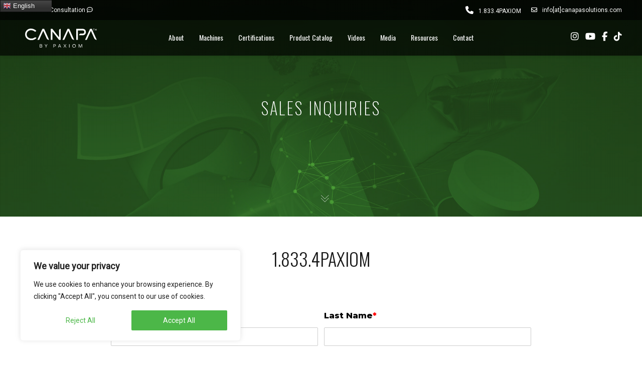

--- FILE ---
content_type: text/html; charset=utf-8
request_url: https://www.google.com/recaptcha/api2/anchor?ar=1&k=6Le3X-sgAAAAAA4NNuHMute4-zGNW-COT0ibHS37&co=aHR0cHM6Ly93d3cuY2FuYXBhc29sdXRpb25zLmNvbTo0NDM.&hl=en&v=N67nZn4AqZkNcbeMu4prBgzg&theme=light&size=normal&anchor-ms=20000&execute-ms=30000&cb=b6ttadm2eq0s
body_size: 49186
content:
<!DOCTYPE HTML><html dir="ltr" lang="en"><head><meta http-equiv="Content-Type" content="text/html; charset=UTF-8">
<meta http-equiv="X-UA-Compatible" content="IE=edge">
<title>reCAPTCHA</title>
<style type="text/css">
/* cyrillic-ext */
@font-face {
  font-family: 'Roboto';
  font-style: normal;
  font-weight: 400;
  font-stretch: 100%;
  src: url(//fonts.gstatic.com/s/roboto/v48/KFO7CnqEu92Fr1ME7kSn66aGLdTylUAMa3GUBHMdazTgWw.woff2) format('woff2');
  unicode-range: U+0460-052F, U+1C80-1C8A, U+20B4, U+2DE0-2DFF, U+A640-A69F, U+FE2E-FE2F;
}
/* cyrillic */
@font-face {
  font-family: 'Roboto';
  font-style: normal;
  font-weight: 400;
  font-stretch: 100%;
  src: url(//fonts.gstatic.com/s/roboto/v48/KFO7CnqEu92Fr1ME7kSn66aGLdTylUAMa3iUBHMdazTgWw.woff2) format('woff2');
  unicode-range: U+0301, U+0400-045F, U+0490-0491, U+04B0-04B1, U+2116;
}
/* greek-ext */
@font-face {
  font-family: 'Roboto';
  font-style: normal;
  font-weight: 400;
  font-stretch: 100%;
  src: url(//fonts.gstatic.com/s/roboto/v48/KFO7CnqEu92Fr1ME7kSn66aGLdTylUAMa3CUBHMdazTgWw.woff2) format('woff2');
  unicode-range: U+1F00-1FFF;
}
/* greek */
@font-face {
  font-family: 'Roboto';
  font-style: normal;
  font-weight: 400;
  font-stretch: 100%;
  src: url(//fonts.gstatic.com/s/roboto/v48/KFO7CnqEu92Fr1ME7kSn66aGLdTylUAMa3-UBHMdazTgWw.woff2) format('woff2');
  unicode-range: U+0370-0377, U+037A-037F, U+0384-038A, U+038C, U+038E-03A1, U+03A3-03FF;
}
/* math */
@font-face {
  font-family: 'Roboto';
  font-style: normal;
  font-weight: 400;
  font-stretch: 100%;
  src: url(//fonts.gstatic.com/s/roboto/v48/KFO7CnqEu92Fr1ME7kSn66aGLdTylUAMawCUBHMdazTgWw.woff2) format('woff2');
  unicode-range: U+0302-0303, U+0305, U+0307-0308, U+0310, U+0312, U+0315, U+031A, U+0326-0327, U+032C, U+032F-0330, U+0332-0333, U+0338, U+033A, U+0346, U+034D, U+0391-03A1, U+03A3-03A9, U+03B1-03C9, U+03D1, U+03D5-03D6, U+03F0-03F1, U+03F4-03F5, U+2016-2017, U+2034-2038, U+203C, U+2040, U+2043, U+2047, U+2050, U+2057, U+205F, U+2070-2071, U+2074-208E, U+2090-209C, U+20D0-20DC, U+20E1, U+20E5-20EF, U+2100-2112, U+2114-2115, U+2117-2121, U+2123-214F, U+2190, U+2192, U+2194-21AE, U+21B0-21E5, U+21F1-21F2, U+21F4-2211, U+2213-2214, U+2216-22FF, U+2308-230B, U+2310, U+2319, U+231C-2321, U+2336-237A, U+237C, U+2395, U+239B-23B7, U+23D0, U+23DC-23E1, U+2474-2475, U+25AF, U+25B3, U+25B7, U+25BD, U+25C1, U+25CA, U+25CC, U+25FB, U+266D-266F, U+27C0-27FF, U+2900-2AFF, U+2B0E-2B11, U+2B30-2B4C, U+2BFE, U+3030, U+FF5B, U+FF5D, U+1D400-1D7FF, U+1EE00-1EEFF;
}
/* symbols */
@font-face {
  font-family: 'Roboto';
  font-style: normal;
  font-weight: 400;
  font-stretch: 100%;
  src: url(//fonts.gstatic.com/s/roboto/v48/KFO7CnqEu92Fr1ME7kSn66aGLdTylUAMaxKUBHMdazTgWw.woff2) format('woff2');
  unicode-range: U+0001-000C, U+000E-001F, U+007F-009F, U+20DD-20E0, U+20E2-20E4, U+2150-218F, U+2190, U+2192, U+2194-2199, U+21AF, U+21E6-21F0, U+21F3, U+2218-2219, U+2299, U+22C4-22C6, U+2300-243F, U+2440-244A, U+2460-24FF, U+25A0-27BF, U+2800-28FF, U+2921-2922, U+2981, U+29BF, U+29EB, U+2B00-2BFF, U+4DC0-4DFF, U+FFF9-FFFB, U+10140-1018E, U+10190-1019C, U+101A0, U+101D0-101FD, U+102E0-102FB, U+10E60-10E7E, U+1D2C0-1D2D3, U+1D2E0-1D37F, U+1F000-1F0FF, U+1F100-1F1AD, U+1F1E6-1F1FF, U+1F30D-1F30F, U+1F315, U+1F31C, U+1F31E, U+1F320-1F32C, U+1F336, U+1F378, U+1F37D, U+1F382, U+1F393-1F39F, U+1F3A7-1F3A8, U+1F3AC-1F3AF, U+1F3C2, U+1F3C4-1F3C6, U+1F3CA-1F3CE, U+1F3D4-1F3E0, U+1F3ED, U+1F3F1-1F3F3, U+1F3F5-1F3F7, U+1F408, U+1F415, U+1F41F, U+1F426, U+1F43F, U+1F441-1F442, U+1F444, U+1F446-1F449, U+1F44C-1F44E, U+1F453, U+1F46A, U+1F47D, U+1F4A3, U+1F4B0, U+1F4B3, U+1F4B9, U+1F4BB, U+1F4BF, U+1F4C8-1F4CB, U+1F4D6, U+1F4DA, U+1F4DF, U+1F4E3-1F4E6, U+1F4EA-1F4ED, U+1F4F7, U+1F4F9-1F4FB, U+1F4FD-1F4FE, U+1F503, U+1F507-1F50B, U+1F50D, U+1F512-1F513, U+1F53E-1F54A, U+1F54F-1F5FA, U+1F610, U+1F650-1F67F, U+1F687, U+1F68D, U+1F691, U+1F694, U+1F698, U+1F6AD, U+1F6B2, U+1F6B9-1F6BA, U+1F6BC, U+1F6C6-1F6CF, U+1F6D3-1F6D7, U+1F6E0-1F6EA, U+1F6F0-1F6F3, U+1F6F7-1F6FC, U+1F700-1F7FF, U+1F800-1F80B, U+1F810-1F847, U+1F850-1F859, U+1F860-1F887, U+1F890-1F8AD, U+1F8B0-1F8BB, U+1F8C0-1F8C1, U+1F900-1F90B, U+1F93B, U+1F946, U+1F984, U+1F996, U+1F9E9, U+1FA00-1FA6F, U+1FA70-1FA7C, U+1FA80-1FA89, U+1FA8F-1FAC6, U+1FACE-1FADC, U+1FADF-1FAE9, U+1FAF0-1FAF8, U+1FB00-1FBFF;
}
/* vietnamese */
@font-face {
  font-family: 'Roboto';
  font-style: normal;
  font-weight: 400;
  font-stretch: 100%;
  src: url(//fonts.gstatic.com/s/roboto/v48/KFO7CnqEu92Fr1ME7kSn66aGLdTylUAMa3OUBHMdazTgWw.woff2) format('woff2');
  unicode-range: U+0102-0103, U+0110-0111, U+0128-0129, U+0168-0169, U+01A0-01A1, U+01AF-01B0, U+0300-0301, U+0303-0304, U+0308-0309, U+0323, U+0329, U+1EA0-1EF9, U+20AB;
}
/* latin-ext */
@font-face {
  font-family: 'Roboto';
  font-style: normal;
  font-weight: 400;
  font-stretch: 100%;
  src: url(//fonts.gstatic.com/s/roboto/v48/KFO7CnqEu92Fr1ME7kSn66aGLdTylUAMa3KUBHMdazTgWw.woff2) format('woff2');
  unicode-range: U+0100-02BA, U+02BD-02C5, U+02C7-02CC, U+02CE-02D7, U+02DD-02FF, U+0304, U+0308, U+0329, U+1D00-1DBF, U+1E00-1E9F, U+1EF2-1EFF, U+2020, U+20A0-20AB, U+20AD-20C0, U+2113, U+2C60-2C7F, U+A720-A7FF;
}
/* latin */
@font-face {
  font-family: 'Roboto';
  font-style: normal;
  font-weight: 400;
  font-stretch: 100%;
  src: url(//fonts.gstatic.com/s/roboto/v48/KFO7CnqEu92Fr1ME7kSn66aGLdTylUAMa3yUBHMdazQ.woff2) format('woff2');
  unicode-range: U+0000-00FF, U+0131, U+0152-0153, U+02BB-02BC, U+02C6, U+02DA, U+02DC, U+0304, U+0308, U+0329, U+2000-206F, U+20AC, U+2122, U+2191, U+2193, U+2212, U+2215, U+FEFF, U+FFFD;
}
/* cyrillic-ext */
@font-face {
  font-family: 'Roboto';
  font-style: normal;
  font-weight: 500;
  font-stretch: 100%;
  src: url(//fonts.gstatic.com/s/roboto/v48/KFO7CnqEu92Fr1ME7kSn66aGLdTylUAMa3GUBHMdazTgWw.woff2) format('woff2');
  unicode-range: U+0460-052F, U+1C80-1C8A, U+20B4, U+2DE0-2DFF, U+A640-A69F, U+FE2E-FE2F;
}
/* cyrillic */
@font-face {
  font-family: 'Roboto';
  font-style: normal;
  font-weight: 500;
  font-stretch: 100%;
  src: url(//fonts.gstatic.com/s/roboto/v48/KFO7CnqEu92Fr1ME7kSn66aGLdTylUAMa3iUBHMdazTgWw.woff2) format('woff2');
  unicode-range: U+0301, U+0400-045F, U+0490-0491, U+04B0-04B1, U+2116;
}
/* greek-ext */
@font-face {
  font-family: 'Roboto';
  font-style: normal;
  font-weight: 500;
  font-stretch: 100%;
  src: url(//fonts.gstatic.com/s/roboto/v48/KFO7CnqEu92Fr1ME7kSn66aGLdTylUAMa3CUBHMdazTgWw.woff2) format('woff2');
  unicode-range: U+1F00-1FFF;
}
/* greek */
@font-face {
  font-family: 'Roboto';
  font-style: normal;
  font-weight: 500;
  font-stretch: 100%;
  src: url(//fonts.gstatic.com/s/roboto/v48/KFO7CnqEu92Fr1ME7kSn66aGLdTylUAMa3-UBHMdazTgWw.woff2) format('woff2');
  unicode-range: U+0370-0377, U+037A-037F, U+0384-038A, U+038C, U+038E-03A1, U+03A3-03FF;
}
/* math */
@font-face {
  font-family: 'Roboto';
  font-style: normal;
  font-weight: 500;
  font-stretch: 100%;
  src: url(//fonts.gstatic.com/s/roboto/v48/KFO7CnqEu92Fr1ME7kSn66aGLdTylUAMawCUBHMdazTgWw.woff2) format('woff2');
  unicode-range: U+0302-0303, U+0305, U+0307-0308, U+0310, U+0312, U+0315, U+031A, U+0326-0327, U+032C, U+032F-0330, U+0332-0333, U+0338, U+033A, U+0346, U+034D, U+0391-03A1, U+03A3-03A9, U+03B1-03C9, U+03D1, U+03D5-03D6, U+03F0-03F1, U+03F4-03F5, U+2016-2017, U+2034-2038, U+203C, U+2040, U+2043, U+2047, U+2050, U+2057, U+205F, U+2070-2071, U+2074-208E, U+2090-209C, U+20D0-20DC, U+20E1, U+20E5-20EF, U+2100-2112, U+2114-2115, U+2117-2121, U+2123-214F, U+2190, U+2192, U+2194-21AE, U+21B0-21E5, U+21F1-21F2, U+21F4-2211, U+2213-2214, U+2216-22FF, U+2308-230B, U+2310, U+2319, U+231C-2321, U+2336-237A, U+237C, U+2395, U+239B-23B7, U+23D0, U+23DC-23E1, U+2474-2475, U+25AF, U+25B3, U+25B7, U+25BD, U+25C1, U+25CA, U+25CC, U+25FB, U+266D-266F, U+27C0-27FF, U+2900-2AFF, U+2B0E-2B11, U+2B30-2B4C, U+2BFE, U+3030, U+FF5B, U+FF5D, U+1D400-1D7FF, U+1EE00-1EEFF;
}
/* symbols */
@font-face {
  font-family: 'Roboto';
  font-style: normal;
  font-weight: 500;
  font-stretch: 100%;
  src: url(//fonts.gstatic.com/s/roboto/v48/KFO7CnqEu92Fr1ME7kSn66aGLdTylUAMaxKUBHMdazTgWw.woff2) format('woff2');
  unicode-range: U+0001-000C, U+000E-001F, U+007F-009F, U+20DD-20E0, U+20E2-20E4, U+2150-218F, U+2190, U+2192, U+2194-2199, U+21AF, U+21E6-21F0, U+21F3, U+2218-2219, U+2299, U+22C4-22C6, U+2300-243F, U+2440-244A, U+2460-24FF, U+25A0-27BF, U+2800-28FF, U+2921-2922, U+2981, U+29BF, U+29EB, U+2B00-2BFF, U+4DC0-4DFF, U+FFF9-FFFB, U+10140-1018E, U+10190-1019C, U+101A0, U+101D0-101FD, U+102E0-102FB, U+10E60-10E7E, U+1D2C0-1D2D3, U+1D2E0-1D37F, U+1F000-1F0FF, U+1F100-1F1AD, U+1F1E6-1F1FF, U+1F30D-1F30F, U+1F315, U+1F31C, U+1F31E, U+1F320-1F32C, U+1F336, U+1F378, U+1F37D, U+1F382, U+1F393-1F39F, U+1F3A7-1F3A8, U+1F3AC-1F3AF, U+1F3C2, U+1F3C4-1F3C6, U+1F3CA-1F3CE, U+1F3D4-1F3E0, U+1F3ED, U+1F3F1-1F3F3, U+1F3F5-1F3F7, U+1F408, U+1F415, U+1F41F, U+1F426, U+1F43F, U+1F441-1F442, U+1F444, U+1F446-1F449, U+1F44C-1F44E, U+1F453, U+1F46A, U+1F47D, U+1F4A3, U+1F4B0, U+1F4B3, U+1F4B9, U+1F4BB, U+1F4BF, U+1F4C8-1F4CB, U+1F4D6, U+1F4DA, U+1F4DF, U+1F4E3-1F4E6, U+1F4EA-1F4ED, U+1F4F7, U+1F4F9-1F4FB, U+1F4FD-1F4FE, U+1F503, U+1F507-1F50B, U+1F50D, U+1F512-1F513, U+1F53E-1F54A, U+1F54F-1F5FA, U+1F610, U+1F650-1F67F, U+1F687, U+1F68D, U+1F691, U+1F694, U+1F698, U+1F6AD, U+1F6B2, U+1F6B9-1F6BA, U+1F6BC, U+1F6C6-1F6CF, U+1F6D3-1F6D7, U+1F6E0-1F6EA, U+1F6F0-1F6F3, U+1F6F7-1F6FC, U+1F700-1F7FF, U+1F800-1F80B, U+1F810-1F847, U+1F850-1F859, U+1F860-1F887, U+1F890-1F8AD, U+1F8B0-1F8BB, U+1F8C0-1F8C1, U+1F900-1F90B, U+1F93B, U+1F946, U+1F984, U+1F996, U+1F9E9, U+1FA00-1FA6F, U+1FA70-1FA7C, U+1FA80-1FA89, U+1FA8F-1FAC6, U+1FACE-1FADC, U+1FADF-1FAE9, U+1FAF0-1FAF8, U+1FB00-1FBFF;
}
/* vietnamese */
@font-face {
  font-family: 'Roboto';
  font-style: normal;
  font-weight: 500;
  font-stretch: 100%;
  src: url(//fonts.gstatic.com/s/roboto/v48/KFO7CnqEu92Fr1ME7kSn66aGLdTylUAMa3OUBHMdazTgWw.woff2) format('woff2');
  unicode-range: U+0102-0103, U+0110-0111, U+0128-0129, U+0168-0169, U+01A0-01A1, U+01AF-01B0, U+0300-0301, U+0303-0304, U+0308-0309, U+0323, U+0329, U+1EA0-1EF9, U+20AB;
}
/* latin-ext */
@font-face {
  font-family: 'Roboto';
  font-style: normal;
  font-weight: 500;
  font-stretch: 100%;
  src: url(//fonts.gstatic.com/s/roboto/v48/KFO7CnqEu92Fr1ME7kSn66aGLdTylUAMa3KUBHMdazTgWw.woff2) format('woff2');
  unicode-range: U+0100-02BA, U+02BD-02C5, U+02C7-02CC, U+02CE-02D7, U+02DD-02FF, U+0304, U+0308, U+0329, U+1D00-1DBF, U+1E00-1E9F, U+1EF2-1EFF, U+2020, U+20A0-20AB, U+20AD-20C0, U+2113, U+2C60-2C7F, U+A720-A7FF;
}
/* latin */
@font-face {
  font-family: 'Roboto';
  font-style: normal;
  font-weight: 500;
  font-stretch: 100%;
  src: url(//fonts.gstatic.com/s/roboto/v48/KFO7CnqEu92Fr1ME7kSn66aGLdTylUAMa3yUBHMdazQ.woff2) format('woff2');
  unicode-range: U+0000-00FF, U+0131, U+0152-0153, U+02BB-02BC, U+02C6, U+02DA, U+02DC, U+0304, U+0308, U+0329, U+2000-206F, U+20AC, U+2122, U+2191, U+2193, U+2212, U+2215, U+FEFF, U+FFFD;
}
/* cyrillic-ext */
@font-face {
  font-family: 'Roboto';
  font-style: normal;
  font-weight: 900;
  font-stretch: 100%;
  src: url(//fonts.gstatic.com/s/roboto/v48/KFO7CnqEu92Fr1ME7kSn66aGLdTylUAMa3GUBHMdazTgWw.woff2) format('woff2');
  unicode-range: U+0460-052F, U+1C80-1C8A, U+20B4, U+2DE0-2DFF, U+A640-A69F, U+FE2E-FE2F;
}
/* cyrillic */
@font-face {
  font-family: 'Roboto';
  font-style: normal;
  font-weight: 900;
  font-stretch: 100%;
  src: url(//fonts.gstatic.com/s/roboto/v48/KFO7CnqEu92Fr1ME7kSn66aGLdTylUAMa3iUBHMdazTgWw.woff2) format('woff2');
  unicode-range: U+0301, U+0400-045F, U+0490-0491, U+04B0-04B1, U+2116;
}
/* greek-ext */
@font-face {
  font-family: 'Roboto';
  font-style: normal;
  font-weight: 900;
  font-stretch: 100%;
  src: url(//fonts.gstatic.com/s/roboto/v48/KFO7CnqEu92Fr1ME7kSn66aGLdTylUAMa3CUBHMdazTgWw.woff2) format('woff2');
  unicode-range: U+1F00-1FFF;
}
/* greek */
@font-face {
  font-family: 'Roboto';
  font-style: normal;
  font-weight: 900;
  font-stretch: 100%;
  src: url(//fonts.gstatic.com/s/roboto/v48/KFO7CnqEu92Fr1ME7kSn66aGLdTylUAMa3-UBHMdazTgWw.woff2) format('woff2');
  unicode-range: U+0370-0377, U+037A-037F, U+0384-038A, U+038C, U+038E-03A1, U+03A3-03FF;
}
/* math */
@font-face {
  font-family: 'Roboto';
  font-style: normal;
  font-weight: 900;
  font-stretch: 100%;
  src: url(//fonts.gstatic.com/s/roboto/v48/KFO7CnqEu92Fr1ME7kSn66aGLdTylUAMawCUBHMdazTgWw.woff2) format('woff2');
  unicode-range: U+0302-0303, U+0305, U+0307-0308, U+0310, U+0312, U+0315, U+031A, U+0326-0327, U+032C, U+032F-0330, U+0332-0333, U+0338, U+033A, U+0346, U+034D, U+0391-03A1, U+03A3-03A9, U+03B1-03C9, U+03D1, U+03D5-03D6, U+03F0-03F1, U+03F4-03F5, U+2016-2017, U+2034-2038, U+203C, U+2040, U+2043, U+2047, U+2050, U+2057, U+205F, U+2070-2071, U+2074-208E, U+2090-209C, U+20D0-20DC, U+20E1, U+20E5-20EF, U+2100-2112, U+2114-2115, U+2117-2121, U+2123-214F, U+2190, U+2192, U+2194-21AE, U+21B0-21E5, U+21F1-21F2, U+21F4-2211, U+2213-2214, U+2216-22FF, U+2308-230B, U+2310, U+2319, U+231C-2321, U+2336-237A, U+237C, U+2395, U+239B-23B7, U+23D0, U+23DC-23E1, U+2474-2475, U+25AF, U+25B3, U+25B7, U+25BD, U+25C1, U+25CA, U+25CC, U+25FB, U+266D-266F, U+27C0-27FF, U+2900-2AFF, U+2B0E-2B11, U+2B30-2B4C, U+2BFE, U+3030, U+FF5B, U+FF5D, U+1D400-1D7FF, U+1EE00-1EEFF;
}
/* symbols */
@font-face {
  font-family: 'Roboto';
  font-style: normal;
  font-weight: 900;
  font-stretch: 100%;
  src: url(//fonts.gstatic.com/s/roboto/v48/KFO7CnqEu92Fr1ME7kSn66aGLdTylUAMaxKUBHMdazTgWw.woff2) format('woff2');
  unicode-range: U+0001-000C, U+000E-001F, U+007F-009F, U+20DD-20E0, U+20E2-20E4, U+2150-218F, U+2190, U+2192, U+2194-2199, U+21AF, U+21E6-21F0, U+21F3, U+2218-2219, U+2299, U+22C4-22C6, U+2300-243F, U+2440-244A, U+2460-24FF, U+25A0-27BF, U+2800-28FF, U+2921-2922, U+2981, U+29BF, U+29EB, U+2B00-2BFF, U+4DC0-4DFF, U+FFF9-FFFB, U+10140-1018E, U+10190-1019C, U+101A0, U+101D0-101FD, U+102E0-102FB, U+10E60-10E7E, U+1D2C0-1D2D3, U+1D2E0-1D37F, U+1F000-1F0FF, U+1F100-1F1AD, U+1F1E6-1F1FF, U+1F30D-1F30F, U+1F315, U+1F31C, U+1F31E, U+1F320-1F32C, U+1F336, U+1F378, U+1F37D, U+1F382, U+1F393-1F39F, U+1F3A7-1F3A8, U+1F3AC-1F3AF, U+1F3C2, U+1F3C4-1F3C6, U+1F3CA-1F3CE, U+1F3D4-1F3E0, U+1F3ED, U+1F3F1-1F3F3, U+1F3F5-1F3F7, U+1F408, U+1F415, U+1F41F, U+1F426, U+1F43F, U+1F441-1F442, U+1F444, U+1F446-1F449, U+1F44C-1F44E, U+1F453, U+1F46A, U+1F47D, U+1F4A3, U+1F4B0, U+1F4B3, U+1F4B9, U+1F4BB, U+1F4BF, U+1F4C8-1F4CB, U+1F4D6, U+1F4DA, U+1F4DF, U+1F4E3-1F4E6, U+1F4EA-1F4ED, U+1F4F7, U+1F4F9-1F4FB, U+1F4FD-1F4FE, U+1F503, U+1F507-1F50B, U+1F50D, U+1F512-1F513, U+1F53E-1F54A, U+1F54F-1F5FA, U+1F610, U+1F650-1F67F, U+1F687, U+1F68D, U+1F691, U+1F694, U+1F698, U+1F6AD, U+1F6B2, U+1F6B9-1F6BA, U+1F6BC, U+1F6C6-1F6CF, U+1F6D3-1F6D7, U+1F6E0-1F6EA, U+1F6F0-1F6F3, U+1F6F7-1F6FC, U+1F700-1F7FF, U+1F800-1F80B, U+1F810-1F847, U+1F850-1F859, U+1F860-1F887, U+1F890-1F8AD, U+1F8B0-1F8BB, U+1F8C0-1F8C1, U+1F900-1F90B, U+1F93B, U+1F946, U+1F984, U+1F996, U+1F9E9, U+1FA00-1FA6F, U+1FA70-1FA7C, U+1FA80-1FA89, U+1FA8F-1FAC6, U+1FACE-1FADC, U+1FADF-1FAE9, U+1FAF0-1FAF8, U+1FB00-1FBFF;
}
/* vietnamese */
@font-face {
  font-family: 'Roboto';
  font-style: normal;
  font-weight: 900;
  font-stretch: 100%;
  src: url(//fonts.gstatic.com/s/roboto/v48/KFO7CnqEu92Fr1ME7kSn66aGLdTylUAMa3OUBHMdazTgWw.woff2) format('woff2');
  unicode-range: U+0102-0103, U+0110-0111, U+0128-0129, U+0168-0169, U+01A0-01A1, U+01AF-01B0, U+0300-0301, U+0303-0304, U+0308-0309, U+0323, U+0329, U+1EA0-1EF9, U+20AB;
}
/* latin-ext */
@font-face {
  font-family: 'Roboto';
  font-style: normal;
  font-weight: 900;
  font-stretch: 100%;
  src: url(//fonts.gstatic.com/s/roboto/v48/KFO7CnqEu92Fr1ME7kSn66aGLdTylUAMa3KUBHMdazTgWw.woff2) format('woff2');
  unicode-range: U+0100-02BA, U+02BD-02C5, U+02C7-02CC, U+02CE-02D7, U+02DD-02FF, U+0304, U+0308, U+0329, U+1D00-1DBF, U+1E00-1E9F, U+1EF2-1EFF, U+2020, U+20A0-20AB, U+20AD-20C0, U+2113, U+2C60-2C7F, U+A720-A7FF;
}
/* latin */
@font-face {
  font-family: 'Roboto';
  font-style: normal;
  font-weight: 900;
  font-stretch: 100%;
  src: url(//fonts.gstatic.com/s/roboto/v48/KFO7CnqEu92Fr1ME7kSn66aGLdTylUAMa3yUBHMdazQ.woff2) format('woff2');
  unicode-range: U+0000-00FF, U+0131, U+0152-0153, U+02BB-02BC, U+02C6, U+02DA, U+02DC, U+0304, U+0308, U+0329, U+2000-206F, U+20AC, U+2122, U+2191, U+2193, U+2212, U+2215, U+FEFF, U+FFFD;
}

</style>
<link rel="stylesheet" type="text/css" href="https://www.gstatic.com/recaptcha/releases/N67nZn4AqZkNcbeMu4prBgzg/styles__ltr.css">
<script nonce="_46Y2bRG2_GMNcHtVy9UrQ" type="text/javascript">window['__recaptcha_api'] = 'https://www.google.com/recaptcha/api2/';</script>
<script type="text/javascript" src="https://www.gstatic.com/recaptcha/releases/N67nZn4AqZkNcbeMu4prBgzg/recaptcha__en.js" nonce="_46Y2bRG2_GMNcHtVy9UrQ">
      
    </script></head>
<body><div id="rc-anchor-alert" class="rc-anchor-alert"></div>
<input type="hidden" id="recaptcha-token" value="[base64]">
<script type="text/javascript" nonce="_46Y2bRG2_GMNcHtVy9UrQ">
      recaptcha.anchor.Main.init("[\x22ainput\x22,[\x22bgdata\x22,\x22\x22,\[base64]/[base64]/[base64]/[base64]/[base64]/UltsKytdPUU6KEU8MjA0OD9SW2wrK109RT4+NnwxOTI6KChFJjY0NTEyKT09NTUyOTYmJk0rMTxjLmxlbmd0aCYmKGMuY2hhckNvZGVBdChNKzEpJjY0NTEyKT09NTYzMjA/[base64]/[base64]/[base64]/[base64]/[base64]/[base64]/[base64]\x22,\[base64]\\u003d\x22,\x22LwMkw4XCkBMvcinCoxY7wrHCqyIPPsKSd8K9wpfDhFJFwr0iw5HCksKQwqjCvTcuwrtLw6FDwrLDpxRUw64FCQMWwqg8GsOjw7jDpXgpw7syLcOnwpHCiMOWwrfCpWhaXmYHKi3Cn8KzcCnDqhFAb8OiK8O/[base64]/[base64]/CoMO6bMK/[base64]/DjS4Fw5IHIsKVwqQvwqICMGHCncKvw60nwoXDojnCinhyBlHDksOmNwogwr06wqFNfyTDjizDnsKJw64vw53Dn0wZw6s2wox6OGfCj8KjwqQYwokdwopKw59Dw4J+wrskVh81wr/[base64]/OMKFOSpvwq0yw7caw7/DnycxNsKYw6bDg8K2wo/[base64]/DpMODwrcyfVTClWLCr3TDiAMVw4cMw5HDscK5woTCmsKtw57DoWTCqcKYL3bCucOuIcKxwqM0FsK0asOXw5sTw5o6GS/DvDzCm3oPVcKhPH7CiD7Dr1wFdgUow6sMw6BiwpM9w5bDjkzDlMKzw4oDZsK9cmbDlg4awpjDjcOsaFNjWcOUIcOqaULDjcKjOAJ0wooRGMKZdcKBZ2R9EcK6w6nDiHoswoYZwpvDkX/Cs0XDljYYQy3ClsO2wrXDtMKeQkXCo8O7ZVIxWVoZw47Cl8KCYcKyPy7CrMK3AlJgBzwXw7lKasKew4/DgsOtwol2AsOmZXZLw4vCuwICb8OrwqzCmXUXTjA8wq/DhcObMcOKw7TCvRNwFcKDTFHDrlfDpUMFw6wyHsO4QMOUw6DCvyXCn1wYDsKowqVmd8OMw4fDucKXwoVsK2MVwqPCr8ONUz91TR3DkRUPdMO/cMKfBHBTw6TCoCLDuMK5eMKxWsKlZMKNSsKSMcOEwr1SwqJUIAbDrQ4ZMn7DrSXDvT8IwoEsLy1tWyI1NQ/CkMKYYcOXCMKxw5nDuj3ChwHDqMKAwq3CnG1sw6zCg8Ogw4YiIMKdTsOLwqbCsHbCjCXDnxcqZcKwKn/CuhE1M8K2w6oQw5ZZZMKoSmMkw4jCuzRsRyhBw57CjMK/BinCrsOzwoDDk8O6w6E2KX5LwrjCjMKyw7teCcKww4zDgsKyEsKPw7PCl8KpwqvCn2s+HMKtwrBnw5RoOsKdwr/CkcKgIQzCssOtag/Cq8KBIBzCp8KQwqXCiHbDkibCgsOiwqt/w4zCscOeAmHDvBTCv1DDk8OfwpvDvy/[base64]/wqF1w7vDo8Okw6jCng7Dl8K7w49AU8OHbCjCtMOkw4R4d0JRw5oja8OSwoPCgF7DscOSw4HCukjCvMK+U3fDqWDClhTCmTRQEsK5Z8KVYMKqWMKjw6E3RMKMCxJ5w59cYMKzw4LClUoKH21vKF4/w4jDuMKWw4AwUMODPR8IUSx+WsKZeFR6DhlcBSZ6wqYQGsObw4cgwpvCtcO7w6ZSZD9VFMKlw6pbw7nDkcOGQsKtQ8Oaw53CpMKwOxIkwqPCuMOcNcKaNMK9wqvCvsKZw7djWSgcdMORYw9wLgcdw5/[base64]/DrcKfTQjDhCjDssKVODPCuy/DksKRwr9fc8OQCnFmw6pDwojDn8Kuw6xmGSA3w6fDvMKiPMOIwrLDtcKvw75fwpxEMgdbOlzDpcK0ZTvDscOBw5LDm33ChxvCjsKUD8K5w65zwq3CkVZ7YScKw67CiyLDncK2w5/CrG0AwpUEw6BYTsOhwpTDvMOwIsKRwrAnw5lSw50JR29cNlTCiHbDsW3DscOnPMO/Hg4sw5BycsODbQwfw4rDo8KYTErCisOUAk10FcKvDsKEaX/DrF1Lw55BKi/ClCYySmHCgsKJT8OAw6zCmAgdwoQawoIUw6DDv2A1wq7CtMK4w7hzwpDCsMKHw7lKfsO6wqrDgB4iZMK9EsOkNw0OwqFbVSfDgsKFYsKKwqMsasKNQ0TDrFTCj8K0w4vDgsKmwpMpf8KcCsK/w5PDlsKUw5E9w7/DgBrDtsO+wqkkZB1hBBcHwofCo8K8a8OjdsOyIAzDmH/CsMKIw4VWwo1CM8KpTChvw7rCjMKWQ2lkfCLChcK3M3jDnVVUYsO+P8KIfAY7wqHDjsOew6vDmTYZeMOfw4/CmsONwr8Pw5FIw7pxwqTDrcOVWcOhGMO0w78UwqITP8KweWRxwovCkBMCwqPCjjY/[base64]/CocOaJw88w5HDkHdsRnTCoMKEw6/DtMO3w6bDpsOWw7fDm8OLw4ZgU1PDqsOKG2d/EsOyw6hdw6jDs8OXwqHDrljDpMO/wqvDpsKYwrs4SMK7MFnDqcKhWMKsY8OWwq/DpgQVw5JPwoVxC8K/[base64]/DlcKzw6HDkMKXw6rCj8OdbcOew7nDlsOkQsKpcMKVwpJKLmzCuW9hZcKkwrHDjMKtBMKZAMKrw4sGInvCuwjDpDtxGi5yKS9jHU0owoIYw7hUwr7CicK6N8KYw5XDvW4yHW4tZMKbbj7DjcKHw6TDpsKaQWbCj8KoLmXDucK3AXTDnjdrwpzCoF49wrTDrQJCJA/DnMOQN38HYXJPwq/[base64]/CrMO2woHCgWJuw6jCgB/CkXPDnsOafwLCsVtiw5HCllQ7w4HDpMKKw4PDmTXDu8O2w6J2wqHDrQzCjcK6MwMNw4fDrDXDpcK0XcKzY8O3GUPCrXdFJ8KMaMOFNwrCoMOmw6F3IlLDlFklQ8OIwrLDpsKdPMOOAcOOC8Ktw7XCmUfDkRLDncKSK8KXwq4nwo7DujVobEXDshTCvAx8VFU/wo3Dh13Ch8OdLDnChcKFS8KzacKKM0vCisKuwrrDmMKkJyXCim7DnDYPw5/[base64]/DiGPDn8Kewr7ChlAEwqpGEcKEa8KnFcK7P8OGRRDDksOXwpAJHSnDthtEw5nClG5Tw5ZEQFMUw6ppw7lOw6/CksKsZ8K3cBYww6knOMKkwpvCksK+NzvCv1k8wqUmw4HDvcKcLnrDtMK/VXLCt8O1wqfCqsOEwqPCuMOcasKXdUnDssKCUMKAwo46ZD7DqMOrw5ECTsK2wqPDlxlUTMOeI8OjwprDt8KbTDjCh8KPRcO7w5LDnhDChhrDscOJMQcowqvDkMO/Pjszw6tlwrA6NsOmw7F4acKswr3DoRvCvgghOcK5w6HCoQNyw7jCrANVw5ZHw4A1w6wFBlTDixfCvXTDn8OFS8KnH8Kaw6PDi8K3wqMWwpjDtcKeOcOmw5lTw79xSDk/[base64]/UGDClsOZw4jDqsOQS1fDtWEow6c3w7PDhwYPwopvHCLDsMKPGMOnwoPCijgIw7gjPWXCgynCpS5cF8OWFjXDmhfDlXHDvMKBbMKKWhvDjMKVWnkRaMKKU2jCjMKoTMOoQ8Oiwq5gTiHDkcOHLsKUEsKlwoTDrsKMwoXDrHPDhH4HJ8KwQXPDmMO/wqZRwq3DssKtwo3CulMHw6Atw7nCsHrDrnhTGSQfHMOuw7zCisOkA8K/[base64]/[base64]/w5zDhsO+woB8R07CjS/CrMK2MBlzCMORO8Kdw4rCjsKcQ1s9wq8sw6DCocOLUcKaXcKDwqwMWifDjnsJQ8OAw4tIw43DlMOrRsKwwp7CsQdvADnDm8KDw4vCnwXDt8OHVMO9L8OmYzbDkcOvwprDmsKUwpzDoMK/JQPDry1IwoEqdsKVJcOiVi/CmDc8QQEiworCu3EwVBg5XsKtOsKMwrxkwqVtZMOzZD3DiHfCtMKcUFXCgh5/PMKowpnCo1PCpcKvw6JDRT3ClcOxwpzDsgd3w7fDtFzDu8Obw5zCqQTDkVXDmsKdw5JyBcOKHcK3w7lSYlHCgxUza8O8wrIIwqbDiVjDk2jDicOqwrDDl2DCgsKjw43DicKOF3ZWKcK6wpTCqcK3QWHDgETCusKWQmHDq8K/VMO/wpjDk33Dj8OWw6TCvhBUw5gGwr/CpMK3wrbCt0V9eDrDunPDicKOHMKuEApFOiQQKcKSw5EIwrjCpmU8w5JWwphLPXl7w5wMCADCkEzDkBsnwpl5w7jDosKPasKmAygxwpTClcO2MSx7wo4Mw5toVyTDq8O9w70rT8OzwoPDk2dHL8Ojw6/[base64]/DtjxhwpfDh8OAdzfDpBQeOsOtw6TDnB7DncOSwrVowo1kGEwID14Lw4fCmMKKwrJDB1/DoRzDiMO1w6zDig3DrcO1IBPCkcK3JsKFUMK5wr3CgjfCv8KMw5rCogbDg8OZw4zDtcOcw61Ww5cxecOVYXbCmsK1w5rDl1LCpcOGw6PDnzwSIcK9w5PDvBTDuXLDlcOvFG/[base64]/DksK+wpLDncOjwoXCn8ONwqbChFF/[base64]/[base64]/A8Kuwop5w5JOH2nCiTEZwqjCphFTfSlAw6jDlMKGwogKDljDmcO7wqc5dQVIwrkbw65pKcK/[base64]/Dv2DDssOgNmDDn8OywqlMEMOBwpjDsCEaw64OwpfCp8OMw4wuw5dPPn3DjTJkw68hwrLCkMO1J3/CmkMGJVvCi8ORwoVow5fCvwLDlsOLw6LCmcOBCVI/[base64]/Dj13DtFzDjBbCnmIhw6rCuGIREMKOcS/DrMONBcKIw5/CozIKecO4OErCrXXDoBoow60zw6rChTTChWPDm1fDnW47a8K3IMKNC8K/fnjDrcKqwr9bwoHCiMKCwprCkMO1wonCoMOrwq3DpMOTwp5OaUBQFWvCrMOBT0VHwo0iw5A3wpzCnArCn8OsJlvChQrCg0/CtlV/dAXCiA9NWCoFw4otw59hW2nDisK3w7DDvMOnTRl2w5QBZ8K2w4pOw4ROCsO9w5PCrjxnw5p3wpTCoXVDw4wswrjDozvCjBjCuMO/[base64]/CiwHDkMKGw6bDq8KkXxfCksKpwr17wprDi8Kaw6wTS8K3A8Otw7/[base64]/Cqm7Ch8KDw6BBw4UDwqYjLMOVw68Kw6gxw5zDum9zHsKtw6U6w5cPwrbCqUc5N33CrsOpVi8mw7fCr8OUwqbCuXLDqMODamMGJ0Yswr4pwqrDpRHCtHJcwrFweXDCg8K0S8KsecKqwpLDgsK7wqXCvCzDtG5Kw7nDqcKzwqlKOsKQKlTDtMOwQV/[base64]/w4DCrBMaHyAZw6vDvh8Bw686wocywp3CmcOiw4zCvRZ6w5Q9LMKAFsOYbcK9QsKHZl/CqS5eeBx0wozCvcOnVcOzAC3DocKJacO5w6p1wrfCi13DmMOjw5vClgnCoMKywpLCj1rDikrCp8OKw4LDp8K2MsOFPsKaw7t/[base64]/DhMOuJsOjw5c6w7Y9VMKDw7U8RSlGP8KlIcKJw7bCtcOqKMOCZ2DDiX9kGSUHVWt5wpfCtMObDsKCF8Ofw7TDjjzCq1/CkChlwoRzw47DnHgeM0w/YMO6XEZFw4zCsk7CkcOzw6ZPwpjCnsKZw5TCrcKJw7s7wp7CsWxTwoPCrcK6w6/CosOaw5TDtjYlwqtcw63DjMOgwr/[base64]/[base64]/w4rCv8KzwoZwFX5two3DqEnCmsO1XsK5wrtsZg7Dsh7Cp2dDwqxnLitJw499w6DDv8KbMi7CnXTCvsOnShzCn2XDhcOAwrNlwqHDjMOxN0zDhVEqFinCtsOvwpPDpcKJwpYCSsOMXcK/wrk2Dho6XMOJwrwgwoVzKXpnITQkJcO+wo0ZeRQXdHbCgMOEB8OkwpfDumbDuMKjZGvCqAzCrC9GbMOBw7wQw6jCg8KVwpp9w6B7wrdtDWkXFUk2YknCnMKwR8K7eBdlUsOEwqlicsO7wqw/WcKkAX9QwqVHU8OfwoLCgcOpTytEwrxdw4HCu1HCt8O3w4pMFR7CnsOlw7fCtC1tFsONwq/DkUXDlMKOw44iw5VQOgvCqMKQw7rDlFPDicKybsOdNCl7wrvCqjkUaSoBwqh/w5HCi8O0wpjDosO7wpPDqEHCs8KQw5VKw641w5xCPMKow5LCrUTCmxDCkAVgIsK2L8K2Bl0jw449JsOGw44PwrhBasK6w7sAwqN+eMOuw4RZOcOzQcKvw59NwroqEsKHwqh4ME14KCABw4MBLknDlHRWw7rDq1nDk8OBXA/Dt8OXwqvDoMOCw4cdwqJUeSceHHNsPsOmw6NnXnUPwp1YQ8KqwrrDkMODRirCvMK4w5pHMQDCnAMjwpImwpBIK8OEwpHDuzlJXsKcw6luwqfClxLDjMOCNcKnQMONKQ7CogXCnMOuwq/CiS4VX8Ouw67CscOOHCzDrMOJwoEjwr3ChcOsOMKSwr/[base64]/Ct8O0wqx7woN1wq3CslfCvDYPUUg/E8Ohw6fCu8Ovwq1eRngLw5U7LSvDmnozXlM5w7Fgw6cuUcKoE8KsAVXCvcO8RcOTHcK/SijDnE9NDB0BwpN5woAVA3cOOGEcw4nDpcOXFcKTw5LDqMOZLcKhwqzDjm8aVsOmw6JUwrBzcy/Dsn3ClsK6woLCpcKEwovDl314w4fDu25Xw6dlXWQ1NMKqe8KSOcOpwoLCvcKOwr/ClsKSEkArw7tYCMO1wo3Cunc7W8OqVcOmAsOBwpTClMOawq3DlHk6ZcKZHcKFTE0iwqbCu8OoBcKqSMKpYmcywr/CrAgLDBEswqbCqErDhMOww4/Dn3vCp8OCOzDCo8KiFMKdwqTCuE1rYcKIBcOkUsKcPMOkw77ClnHCucKNcmcuwp9jGMOWJHIYWcOtLcOiw5nDpMK2w5fChcO5CMKZfz9ew6XCrMKaw7d5wpHDjUfCpMOewrHCinzClhLDr3Iqw4bCsFN/w57Crw7ChE1mwqjCpWbDg8OPCnrCg8O3wrF4dcKwMXs0BcK7w5dtw4jDj8KWw4bCkhcSccOlw7bDuMKbwqRdwpgEQ8KdX2DDjUzDjMKjwr/ChcOnwoh6wpzDjmzCpyvCpsKiw5pCWGsbUHnCsi3CoyXCgMO6w5/[base64]/[base64]/CpULDjnEVRmESw59lSEHChcKkw7NgYzZaUEEHwolow5YBE8KMMi4fwpZkw6VwdT7DpMOZwr1Lw5vDpm8qRMO5RUdiAMOMw4bDuMO8DcOGBMOhY8Kfw7YJMW9WwqplAWrCiQXCpMOiw7sDwq5pwr0gLw3DtcKZelU1w4/ChcOBwp8Wwq7CjcOSw49iLhkIw6BGw5TCosK9bsKTw7F/acKrw4VLOsOew6BKMTvCo0XCpgDCm8K9UcO0w73DkTUlw7gUw5YSwpZCw6xZw4VmwqYBw6zCqxvCl2bCmwHCiEFYwoogGcK4woVMBiNGEwwcw5F/woo8wrfDlWRZcMK3LcOvAMOSw5zDoSdaCsOcw7jCncKkwpPDiMOuw6nDlyJ7wpk5SjvCjMKmw7BbJcK2WHdFwqk6dsOkwpXDlX0Xwp7Cs3/DqMO6w7cxOG7Dm8O7wolnXivDvsOOAsOWaMOBw5kGw4sXMA/DscK0IMOyFsOyMmzDg3Qzw4TCl8OCEmbCjUzCkHl/w4jDhxwlH8K9D8OFwqXDjX0KwovClHPCtH/[base64]/wpJEJcOmwqnCqRlrAgEGw5oNwqrDi8KTwrPCosKlGgMXFsOSw5slwpnCuwdrZcKYwp3CtcO4GRRUCcOCw6pZwobClsKyI0bCk2jCn8KhwqtWw53Dj8KbfMKJIh3DksOMHAnCtcOdwrHCg8Khwp9ow7nCsMKiZMKjUMKBRXbDocKAbcKVwrYPYx5iw5zDgcOwDkgXPcO/w448wpTCu8OZAMOyw40Mw4MdTG1Tw5V5w55mJx5rw74OwqjCvcKowoLCr8OjKkrDjgHDu8OQw70AwolZwqo9w50/w459wqzCt8OfcsKJKcOELmYrwq7DpsKcwrzChsOmwr9gw63DhsOjURkiN8KEBcO1AUcvwqfDtMOVFsODVjIIw6vCh33Ck1NcPcKyTGpFwrTCh8OYw5PDiW8ow4Ifw7vCr2PCnzHDssO8wqLCuRNnesK/wqDCnQXCnQFpw6p6wrzDtMOpMjwpw6ofwrHDrsOsw5FKZUDDlMODDMOLAMK/L2owYyNNGMOgw5I3AQ/Cl8KMeMKdasKUwqvChMKTwohMNMKOKcKYIHJuacO6RMKkIsKywrcmEcO+wpnDr8O4fkXDu3TDhMK3PsKDwqQdw67Dq8Ocw6XCgsK1DFHDr8OnGFLDu8Kow5zDlsKRQ3PCu8OzcsKgwqwiwoDChcKwYzDCillmRsK3woDCnALCmSR/[base64]/ccKgWcOUa8OOMcOjwr7CiR1JwpBIOld4w5NVwo9BLR8LWcKFdsK3wo/DuMK6EAnClzJrI2PClw3DrU3CgsK4P8KPR2XCgAZHa8OGwqTDn8KRwqEwdlNzw4obeDzCjEVpwo5pw4V/[base64]/CkMKkKDBTegcKfsKfw59gwrt+GSjDnXBhw6fCowhrwqzClhnDr8OheS8FwqYHcjISw5J0TMKpaMKYw71CUMOKBg7DrFRoHjTDpcOvVsKYfFcxTiLDl8OzZEbDt17CgHrDukR9wr7Dv8OBY8O2w7bDscOgw6vCmmwCw4TCkQ7DhTbCnSVWw4E/w5jDvMObwr/Dl8OafcK8w5DDhcO7wqDDj0VhLDHCl8KZVsOlwr97dlY9w65RJ0TDucOIw5rDs8O+E3LCsBbDnVbCmMOKwrwgaSjDgMOhw6Faw4HDr0UmMsKBw5ELazvDiGFmwpvCucOFNcKgYMK3w6I/Z8OAw7HDs8O6w5ZkTsKzw47DuShKRsKLwpDCl1TClMKifFFqXcOxAsK+w6l1JMONwqogWz4ew5gpwoopw5jDlgDDkMKxa382wpRAw7kRwrw9w7t5OcKyV8KOc8OdwqgOw5Q3wrvDlDh1w5xpw6/DqzrCnhYtbDlYw5RfAMKDwp/CgMOEwpvCvcKhw4Fmw58ww4AvwpIxw7bCsgfCvsK2E8Otf1F/KMKewohpHMO/MDwFUcOyQ1jDlhYZwoloYsKbO1zDoiHCg8KQP8ObwrzDvWjDlnLDlj0jacKtw6rCqRpdRkbDg8K3NsKewrw3w413w5fCpMKiKGshPW9QDcKoR8KBe8O0aMKhYhldUSdAwoxYH8K6T8OUa8Ocw4vChMOZwqR2w77CpzM9w5stw77CksKCbcKCHFw6woXCuhgbcE9aQy0/w5xjV8Onw5PDuj7DlE/CoUolKsOcI8Kkw4/DqcKadj3DjsKSU1vDgsKLFMORBR0+OsKUwqDDl8KxwqbCjifDqsOLPcKUw7jDrMKVJcKEF8KKwrJUCUtBw57CqkzCgcOeB2bDk1bCu0wYw6jDjjltDsKLwojCrU3Crz5dw4BVwo/Dl03CpTbDhUfDhMK8I8Ofw6tBUsOQOGrDusOwwpXDqlhVOsOWwp3CuC/CnF0dMsKJTi7DmMK6cQPCpTXDhcK+IcOUwoFXJA7ClRLCpTJhw6rDnEDDp8OmwosOG21CXBsbMD43GsOcw7kfb2bDucODw6vDosOuw5LCi37DiMKEwrLDicOCw4s/bFnDuGlCw63DoMOREsOAw5rDqRjCqFgAw4Elwp5qbsOgwonCm8ONajV3F2LDgy5ywrDDvMK/w6MgSHvDlGB9w5J/Z8K5wpnClkEDw7lqZcOWw48dwooaCjhPwpZOHRk/UBHCsMO7woYxw6zCkV5/[base64]/CrMKPdcO6w7hAwq1bw6kvECPCmwsCcwTCjB/[base64]/CkxTCtHA8NE3Cu8KQAWt1fHdFw6/DrMOhHsOIw44sw6UbCCklW8KLQsK0w5LDtsKvC8KnwolNwrDDvyDDhcO0w7bDvAMmw71Fwr/DssKiLDEvXcO9fcKFX8ODw4xdw5MVdC/DjlR9csKjwoFow4HDlCvCoxfDqBrCvcOOwrDCkcO4fjEcWcO2w4PDksOEw5DCo8OSDmzDjlbDgMKtZ8Kvw5w7wpnCscObw4R0wrNXdRkRw7TCqsO8JsOkw6R2wqbDuXnCrRXCmMOrw7fDmcKDXsK2wr1pwr7DqsOPw5N3wp/[base64]/DlmIXGzHCgMOQQMKIwpxgw57Cv8ORDhUNE8OLNBZJbsOEDl/DtxpowoXCjzV2woLCukzCqiI5wqMPwrfDmcKkwpXCmiELWcOpWcK/RS1BXBHDjDrClMKjw5/DkG50wpbDo8KMAMKpG8Ojd8K6wq3Cq07DlMOaw4FVw51HwpDCqAPChgIzM8OAw7zCvcKEwqUYeMOrwojCv8OsETvDrRnDqBzDgQwHfmzCmMOdwqFRf2vDv28oB3Q4w5BKwq7CqUtzV8Onwr9hRMKDOyALw71/YcKTw4NdwqheBjlYXMOyw6QcclHCqcK0DsKUwroTDcOAw5gISmXCkFXCsyPCrTnCgm0dw4kNe8O/wqEWw7pxQ0PCmcO4M8Kyw4bCjF/Digknwq3DnG/DsA3Cr8O6w67CjQQ7VUjDmsOBwpV/wpNCLMKdDErCpMKjwq3DrhsuPXfDg8OWw5VyDmzDtcOkwr5tw4DDpMOSI3FHXsKzw79awp7DqsKrCMKkw7rCusKXw6BieiY1wpTDjhjDnsKDwprCrMK+EMO6wrbCti1Sw7/CrGQwwoLCkzANwqcZwp/Dumcpwr8Vw6jCosOkKhXDh0DCpy/CiA80w5/Di27DqALCtnTDvcKTwpbCkwMKLMONwpnDlVR7w6zDiELCoizDtMKvfMKCWnbCqsOjw6jDrmzDl0c1woJhwpTDssK7JMKqcMOwJMOnwphQwqhrwqlpw7c+wp/Cjl3DhsO6w7fDhsK/[base64]/Dv8OdwozDk3oBDMO+SMKNQD7Dni/Cv3nCk8KaGxHCqwAUwpIXw6LDv8KoJEoDw7kmw7PDgFDDn2/DuzbDhMO/[base64]/DoMKkw4ZFQcKPSVrCsCMzw5XDjcOGZ8KBwoNCBMOJw757QMOdwqsSA8KAIcOFTidxwqbCpifDo8OgcMKrwo3CjsORwqpNw4XCm0bCgcOCw4rCuRzDlsKVwrF0w4rCl0t5w5tUHXfCucKiw77CkgMwJsOGZsKDd0RpIEbCkMKmw6zCh8KXwoRbwpTDk8OxTiAFw7/[base64]/Dt8Kjw7EJw5TCtsKWdsKmw7YWGsKFP8Otw5tLw5hAw43CtsO5wrsLwrfCtcKawrfCh8OdRsO/[base64]/XMKLKcKtwqlRwrfCvsKhLhrCnsKlwplhwpUKw6jCqB4Qw6kxNR0uw7bCkkNtA3gHw6PDs0sLa2XDlsOUaTDDpcOawoBLw5VmWsK/Qh9bTsKZBB1Xwr5iwqYOw7vDksOkwrAGGwV0wopQNMOswp/CsG9KEAZCw4g6CzDCkMK3woBjwrJdw5LDtsKsw59sw4kcwprDgMK4w5PCjEXDhcO0fgB7IGIywq0awr41bsONw4rCkV0aKU/DgMKbwqYewrlqNMOvw7xDZC3ClSVTwqsVwrzCpCHDhgE/w67DoVfCuWLCocO8w659FQtbwq5oK8K6IsKcw6XCtmjChTvCqzDDjsOWw5/DsMKUWMORVsO6w5pUw44eMWkUOMOMO8OHwoxJelB7Blg5VMKsO2pKUSfDscK2wqkGwrgVDSzDgsOKTMOYFsK/w5nDqsKJCRdow7fChVNWwo9yBsKHUcOwwq3CjVXCisOCTsKMwr5CUyHDvcKYw6Zjw68jw6DChcOmaMKYajdzaMK+w4/CmMO5wq86UsO4w6LCs8KLflthQcOrw7gXwpAnZ8O5w74cw4k4fcOhw4Ifwqc5CsOjwocXw5vDqAjDuQXCiMKPw4JEwqPDvz/DvGxcd8K2w5lKwovCjsKew7jCjz7Dr8Klw6JrTE3Cl8OGw6bCr2PDlsOmwovDox/CksKVX8O5PUYnAkDCjkPDrMKCX8KsZ8KFbGw2Ewg/w6wmw5fCk8KPGcK4BcKnw4xfT38pwq1HcifDoksEbEbCqGbCksKBwqrCtsOzw71ZdxXDi8Kww77Cszk0wqkyBMKMwqTDjQXCjnwSF8OEwqU4EnB3HMO+BMOGXTzDn1DCoSYywo/[base64]/ChMKeScOZwqLDu1YBKxfCm8Kuw4bCu8K5AggKQio/NsO2wr3CrsK7w4/CvX/DlBDDrsKZw6zDqlBGYcK8XMO4dmFLfsOTwp0Wwpk+XXHDvsOgSQpVKsKIwqHCnwF4w6RTCGMTXUnCrkjCl8Klw4TDh8OcBi/DpsK5w4vClMKeA3RmPxzDqMONY0bDsQMdwqF1w5RzL27DtsOkw4hMB0FnGsKPw79JEcOtw712NDRWPy/Dl3MsQcKvwoVJwpTCh1PCvcOawpNFfMKmJVpSNXQcw7XCv8KMWMKpwpLDpykMFl7CnXldwpoxw7/DllJIYEt1wp3CunhAfWRmF8OXA8Kkw44Bw6zChQ7DokYWw7nDiw90w5PCgiEEbMOIwrVSw4LDocOAw4DCsMKiOMOuw6/[base64]/DhCnCp8KoPzPCgMKgCMKMZAVtb8OkO8OXZWHDvnU+wqszwrd+dsOyw5jDgsK4wp7Cu8KXwowcwrVqw4DCkGPCncKZwoPCqB7CpMOSwp8gQ8KHLynCp8O1BsKSR8KqwqrDoGzCjMKnN8KMLxo6w53DrMKYw5cEA8Kaw4XCtzrDjsKUIcKlw5Ruw7/[base64]/BhfDn8KcUMKTwp7CoDPCrcORa8KcEWXCqxzDhsOoMC3DgXjDtcKtXsKjMUYuZ0F/J3DClsKWw5U3wph/PhJjw6LCgcKIw47DrsKPw5vCkA0FJMOTHTfDny5hw6bChcONasOrwr3DuyDDrcKIwqZWQsK9wqXDgcO7YwAwdMKKw73Cml0ef2h3w4jDpMK8w6Y6XS3CnMKfw6nDoMK2woHCoC1dwqhgw7DChU/DqsOIellzCFcAw41ed8Kfw69UTy/DtMKSwpvCjUklNcOxLcOFwr95w5VxJ8OMDgTCmHMZWcOhwol8wrURUntCwrY6VHnCsR/DiMKaw5ltEsKCdUXDvMOnw6fCuCPCmcKpw5nDtsOpe8Kif2/CmsO8wqXDhhZab3XDnDPDnRfCpsOlflNdAsKPMMOGaywuPGwzw7QaTzfCqVJqCXdLPMOocSXCjcOOwr7DgTE5I8OSVCLCmhvDg8K3GmlDwpZaNnjClUczw7TDsDfDjcKSaxzCjMOZw6ISPcO1CcOSZXbDih8xworCgDfCmcK6w6/[base64]/JRsCw47Co8OmMUd0LMOAOsKAw5HDtTHDk18cGkcmw4LCgErDuUnDonNyWARPw6nCsGLDrsOYw7UOw5Rhb0B6w6kkHFJyFsOhw4A/w5cxw5NVwo7DosOKwovDsTbCon7DtMKEeWlJbETCgsOMwqvCvG/DrQ1fJxjClcOMV8OXw7djXMKYw7bDr8KiDMOrfsODwrgVw4JawqZJwqzCpGnCvlQVfcK2w51gw5E2K1JnwrIJwoPDmcKKwrTDtVB/[base64]/LMKHw7wCGRXDtk4CKMO7wqfDiGvCiAp/wrvCiB7CsMKzwrLDpzUyUEhkF8OdwrgYEMKKw7LDpsKkwoPDtQYhw5VWbVxwHcOow5vCrWooc8KiwrXCs11lFnPCkCo2YcO5FMKKQhzDhMO7bsKwwo9Hwr/DkyvDqC1iJRllEHjDp8OSN0/[base64]/[base64]/[base64]/DoMK/MWN9HcObFGHCuMO2RyXCrMK6w6zDkMOYAMKkKcKCcUZ6OBnDkcKNEh7Cn8Obw4vDlcOsQwLCrQUJJcKrP2TCm8OQw7ZqAcOAw7R8IcKqNMKVw6zDm8KQwq/CrsO/w6kSSMK3wqkgBRUuwofClMO7YyFtb1BhwoMrw6dkQcKuJ8Kww4FefsKSwqUWw5BDwqTChDg+w6Fuw6IvH39IwrfCgA4Rb8Odw4YJw48Vw6sONMOZw7zCh8KnwoVpJMOtA17ClQvDg8Ovw5vDikHCgxTDq8Krw4/ClxPDiBnCkD3DpsKNwrfCr8OgB8OQwqQpAsK9ZsKQF8K/esKLw4APwroEw43DkMKWwrtqDMKyw4jDsiNzQ8KrwqRGw5IvwoB8w4xqE8KoKsOPWsO7N0t5NQNkaxDDswTDgcKkLcOCwqgMSCYgKcO8wrXDuBfDglhLH8KDw4/[base64]/CiX3DssO3w4kXwoLCmwvCq8KwFGrDksKaS8KKP3zDqGLDhHFPwo5Qw7hjw4/CvTfDmsKGYlrCu8K0LmvDqnLDs3Ikw4zCnCw/wp4fwrHClFs0wrIybcKNLsKKwp7DtBUOw6TCnsOnTcO7wrldw647wo3CggMLM3/CkkDClsKRw5/CoV3DinQaTiA5T8KOwrNcwpLDlsK8wrXDvnTCkwcRwqUSesK/w6TDscKCw6jClTYzwrdIL8OMwoHCo8OFLVYzwrgUMMKoWsKnw7cqTz3Dn1w5wq3CmcKgU1ULbEnCo8KQLcO/woLDkMO9H8Khw4I2F8OOfjrDm1XDqcKJYMO5w4XCmMKgw4w1HgEWwrsNKCHCkcOzw79lfiLDqizDr8Klwr86BT0jw4DDphkGw55jBTfDjMObwpnCp21Bw7t4wpHCuAfDvAN5wqLDsx7Dh8KUw55HUMKWwoHDqH/[base64]/Dij/DoBjCm3hdJ8Kdw4rCol3Cl8OpIcOjE8Omw7B5woxJIER1L1XDpMOROR3DpcOwwrPCqsOrEksQVcKXw6kCwoTCnnpZNCVOw6Evw7wBOHh/d8O/w781X3vCv0TCu3kCwqfDncKpw4Qpw43CmQdqw7zDv8KQQsOVTWc3Wgshw6rCqEjDh2s7QxvDkMOrUsKbw78sw5xSC8KswrjClS7Dih9ew6gVa8OBUMKcwp/ClmxOwo9DVTLCgMKgwqXDk27DoMOJwoFEw6YZFF/CqEgScnvCtljCocKML8OPK8KlwrDCjMOQwrxsF8Oswp1+YWfCosKOOhfCv3twcEvDpsOWw7LCrsOxwp5jwoLCksKUw75Qw4l4w4I5w4/CmQxOw5kywq1ew7xBPMK4LcKVNcKnw7g4RMKuwplYDMKpw7MVwpwUwqwaw6XCvMONFMO+w4rCowkXw6RawpsFWC5Lw77DucKcw6DDphXCpcOTJsKUw6k0K8O5wphaQSbCqsOrwpzCvjjCncOBKMKKw5jCvF/Cg8Kew78TwpHDqGJIegdWVsOiw7NGwofDr8KSK8OIw47DvcOgwrHCkMOwdhcsY8OPLcO4LlshKGPDsStKwpA/b3jDpcO4P8OgXcKgwqkmwq3DoSZ5w5TDkMKOesODdyLDvsK5w6IlN1HDj8Kce3ckw7cuZsKcw6Itw6LDmAHCiVLDmUTCn8KsYcKzw6DDkHvDssKPwrDClAlnZsOFBMKdw4vCgm7CrMO0OsKCwoTCtMKTGndnw4zChGPDujXDmkprAMOZS1AuM8Kww6nDuMK/OHfDuxvDjDrDsMOiw5h1wo46WMOSw6nCr8OCw7Irwpl2DcOQIGZNwoEWWVrDqMOHVMOkw7nCkVYIGDbDmQvDqcKSw7vCvcOJwrfDrQg6wprDrX3CiMKuw5I0wrrCiSN6VcKnPMK+w6DDpsOLNxDCrkNhw5PCpsOGw7Zzw7rDoE/CnsKGeyE1LC8wKz0GHcOgw5DDrGJNLMORw4U0HMK0Xk7Cs8Oowr3CgMKaw7ZCQSE0VikoCklCbsOMw6RxIlbCg8OxIcOUw5pKdW3DpxrCsHjCm8KswobDhlhnXFsiw4R7BRrDkkFfwqYmFcKcw7DDm3LClMOWw4NSwprCksKHTMKiYWjCkMOUw7/Dh8OIdMO1w6LCucKNw7UWwqckwq0ywprDiMOXwooSwrPDq8OYwo3DiyQZHsOQVcKjWjTDmDQUw4/CrCcyw6jCtnRew50zwrvCtyjDok5iJcKsw6VKZcO+LMKVPsKtw6s0wp7CigrCucOYEk00PCjDjF7DtSNkw7dWYsOFIU9oRcOjwrHCukBfwp1owqLChzBPw7rDkGMVfy7CucOWwplmVsO+w4LCmcOiwqVTb3/CtGEdMVkvPsOECkNFDHXCjMOcVhIreRZQwobCkMKqw5vDu8O+IX9LEMKkwqN5woM5w4/CiMKSHzjCphl4QcKeViLCssObJgjDrMODAMKWw6JKwq/DmxLDgXPDhx/CjSDCnkbDpsOvIxETw6hRw64bFMK5aMKPCn1UOjfCtD7DlTLDo1bDvnTDqsKEwptdwpPCscKoDnDDgzLCicK0JCzCmBvDi8Ouw5IZEMOCGHU9woDCvU3CjE/DqMK2R8KiwprDs2NFWGnCmHXCmn/[base64]/[base64]/DmxvCs8OBdGHCnsKYwp8Qw7rCuk7ClsOmDsK6w5EGGzIQwo/CuUtQaSnCkwoFd0MJw545wrHCgcOsw6sPMS48MhI7wpDDhFjDtGUzaMKeDijDj8OwbwTDgUfDr8KHSSd5YcKjw5XDjFgUw4DCmcOUU8OZw7nCrMORw5hIw6DDjMK3QzLCp31dwrPCucKbw4wAZz/[base64]/CnjHDg1jCu101V2QeTQZpw7rCn8OywpU1w6vCtsKyPXfCvsKIRgnDqHLCmT/CoDtsw4Rpw5zCmFAww7fCoQ4VIUTCknVLSVjCqywhwr7DqsOrS8OVw5XChsOgHMOvEcKxw4UgwpJtwqnCnBzDsgoNwpDCrwddwobCtinDgMOxAsO9f1JDFcO/KjoGwoXDosOHw61HT8OyWHPCsAzDni/[base64]/Dt8KEasOFRsO6w5/DtBzCpldAw4HDgcKNPyjDgH0jRgDCvWw1IgQZeXzCkU14wr4Iw5ocKgMDwohgF8OvccKkJcKMw67ChsKuwqHCr2vCmzZkw4UMwq8uEHnDh1rDoUVyNcOow4txQybCmcKOYcKuFMOSW8K4OcKkw6XDgUrDslvDuE1EIcKGXsOxKcOww4NeJTlVwqlsbz4RccO/OWo2CsOc\x22],null,[\x22conf\x22,null,\x226Le3X-sgAAAAAA4NNuHMute4-zGNW-COT0ibHS37\x22,0,null,null,null,1,[21,125,63,73,95,87,41,43,42,83,102,105,109,121],[7059694,422],0,null,null,null,null,0,null,0,1,700,1,null,0,\[base64]/76lBhnEnQkZnOKMAhmv8xEZ\x22,0,0,null,null,1,null,0,0,null,null,null,0],\x22https://www.canapasolutions.com:443\x22,null,[1,1,1],null,null,null,0,3600,[\x22https://www.google.com/intl/en/policies/privacy/\x22,\x22https://www.google.com/intl/en/policies/terms/\x22],\x22MO/Ny2yJuH8qzgjjE7IwkpHmMq0yf3gyaAaXALZ0C9o\\u003d\x22,0,0,null,1,1769604268323,0,0,[201,66,84,253],null,[247,159],\x22RC-CrrpyzofxcCvkg\x22,null,null,null,null,null,\x220dAFcWeA759_EJYNodKaifa-0RnUhXD7D9Bap9E9VXFuXU29n6nVGLnRSAuiOpA4x0satOgrzFqAcHnbOVusYHyLZxbgFv3YrcNw\x22,1769687068287]");
    </script></body></html>

--- FILE ---
content_type: text/css
request_url: https://www.canapasolutions.com/wp-content/themes/brooklyn-child/style.css?ver=6.4.3
body_size: 1764
content:
/*
Theme Name: Brooklyn Child
Theme URI: http://www.unitedthemes.com
Description: Creative Portfolio
Version: 4.9.5
Author: United Themes
Author URI: http://www.unitedthemes.com
Template: brooklyn
*/

/* Menu fix */

#ut-megamenu-6926{
	max-height: 80vh;
	overflow-y: scroll;
}

	#header-section > div.grid-container > div > div > div.tablet-grid-20.mobile-grid-30.hide-on-desktop > div{
		display: none !important;
	}


@media only screen and (min-width: 1081px) {
	#mega-menu-wrap-mobile{
		display:none !important;
	}
	
	.ut-mm-trigger{
		display: none !important;
	}
}

@media only screen and (max-width: 1080px){
	#menu-main-menu {
    display: none !important;
}
		#ut-top-header{
    display: none !important;
}
	
	.ut-horizontal-navigation ul {
    display: none !important;
}
	#ut-header-placeholder{
		    height: 70px !important;
    		min-height: 70px !important;
	}
}


/* hide cookies consent settings */
.cky-revisit-bottom-left{
	display: none !important;
}

.ut-header-extra-module li .ut-main-navigation-link{
	margin-right: 3px !important;
}

div.ayvpp_video_meta{
	display: none;
}

/* Footer email styling */
#gform_submit_button_31{
	background-color: #4CB748;
	font-size: 16px;
	margin: 0;
	
}

html #ut-sitebody .ut-footer-area .widget-title, #ut-sitebody .ut-footer-area .widget-title a, #ut-sitebody .ut-footer-area .widget-title a:hover, #ut-sitebody .ut-footer-area .widget-title a:active, #ut-sitebody .ut-footer-area h1, #ut-sitebody .ut-footer-area h2, #ut-sitebody .ut-footer-area h3, #ut-sitebody .ut-footer-area h4, #ut-sitebody .ut-footer-area h5, #ut-sitebody .ut-footer-area h6{
	color: #4CB748 !important;
}

#nav_menu-3 .widget-title{
	visibility: hidden;
}

#nav_menu-4 .widget-title{
	visibility: hidden;
}

#gform_submit_button_12{
    padding-top: 7px;
	padding-bottom: 7px;
	font-family: 'Roboto';
	font-size: 0.9rem;
}

#gform_fields_12 .ginput_container.ginput_container_text{
	background-color: #ffffff !important;
}

#gform_fields_12 .ginput_container.ginput_container_email{
	background-color: #ffffff !important;
}

#field_12_1{
	padding-right: 0;
}

#field_12_3{
	padding-right: 0;
}

#input_12_1{
	margin-bottom: 0;
	margin-right: 0;
	margin-top: 0;
	border: 3px solid white;
	border-right: 2px solid #e7e7e7;
}

#input_12_3{
	margin-bottom: 0;
	margin-right: 0;
	margin-top: 0;
	border: 3px solid white;
}

#gform_wrapper_31{
	margin: 0;
}

#ftrmescont{
	display:flex;
	justify-content: center;
}


#field_31_3{
	padding: 0px;
	margin: 0px;
}

#field_31_3 .gfield_label{
	display: none;
}

#field_31_1{
	padding: 0px;
}

#input_31_1{
	height: 40px;
	background-color: white;
	border-right: 0px;
	margin: 0px;
}

#input_31_3{
	height: 40px;
	background-color: white;
	margin: 0;
}

#gform_submit_button_31{
	font-weight: 700;
	font-family: 'montserrat';
	font-size: 0.9rem;
}

#gform_confirmation_message_31{
	color: white;
}

body img.gform_ajax_spinner {
    display: none !important;
}

/* our solutions zoom image on hover */
.gocimageico:hover img, .ut-animated-image-item{
  color: green;
}


/* our solutions spacing */
.oursolpopupico .wpb_content_element{
	margin-bottom: 0px;
}

/* our solutions hover effect */
.goctopheader:hover{
	color: #4cb748;
}

/*background blur on 'our solutions' */
.pum-theme-4641, .pum-theme-content-only{
    backdrop-filter: blur(25px) !important;
}

/*background blur on nav */
#ut-header-placeholder, #header-section.ut-primary-custom-skin{
	backdrop-filter: blur(25px);
}

/* hide juanaroll popup close button */
.pum-close .fas.fa-times{
	display: none;
}

.closetxt.pum-close{
	display: block;
}

/* fix line-heights for industry page accordion modules */
.ut-accordion-module-inner p{
	line-height: 23px;
}

/* homepage slider css for SA Sliders plugin */
.hpslider1{
	display: flex;
	padding-bottom: 0;
	margin-bottom: 0;
}

.hpslider1 .bklyn-btn-holder a{
	text-decoration: none;
}

.hps1col1{
	flex: 1 1 0;
	padding-bottom: 0;
	margin-bottom: 0;
}

.hps1col2{
	flex: 1 1 0;
	text-align: right;
	text-decoration: none;
	padding-bottom: 0;
	margin-bottom: 0;
}

.hps1col2 img{
	display: block;
	margin: auto;
	width: 100%;
}

/* second slide */

.hpslider2{
	display: flex;
	align-items: center;
	padding-bottom: 0;
	margin-bottom: 0;
	margin-left: 5%;
	margin-right: 5%;
}

.hps2col1{
	flex: 1 1 0;
	flex-basis: 33.33%;
	padding-bottom: 0;
	margin-bottom: 0;
	text-align: center;
}

.hps2col2{
	flex: 1 1 0;
	flex-basis: 66.66%;
	text-align: center;
	text-decoration: none;
	padding-bottom: 0;
	margin-bottom: 0;
}

.hps2col2logo{
	width: 33%;
	margin:auto;
}

.hps2col1{
	margin: auto;
}


.hps2col1 img{
	display: block;
	flex: 1 1 0;
	margin: auto;
	width: 25%;
	border-radius: 50%;
}

/* 4th slider */
.hpslider4{
	display: flex;
	padding-bottom: 0;
	margin-bottom: 0;
}

.hps4col1{
	flex: 1 1 0;
	padding-bottom: 0;
	margin-bottom: 0;
}

.hps4col2{
	flex: 1 1 0;
	text-align: right;
	text-decoration: none;
	padding-bottom: 0;
	margin-bottom: 0;
}

.hpslider4 .bklyn-btn-holder a{
	text-decoration: none;
}


/*slider responsiveness */
@media only screen and (max-width : 768px) {
	
	.hpslider1{
	display: flex;
	flex-direction: column-reverse;
	padding-bottom: 0;
	margin-bottom: 0;
	text-align: center;
}
	
.hpslider1 h1{
	font-size: 1.5rem;
}
	
	.hpslider2{
	display: flex;
	flex-direction: column;
	align-items: center;
	padding-bottom: 0;
	margin-bottom: 0;
	margin-left: 5%;
	margin-right: 5%;
	margin-top: 0;
}
	
	.hps2col1{
	flex: 1 1 0;
	padding-bottom: 0;
	margin-bottom: 0;
	text-align: center;
}

.hps2col2{
	flex: 1 1 0;
	text-align: center;
	text-decoration: none;
	padding-bottom: 0;
	margin-bottom: 0;
	width: 100%;
}
	
.hps2col2logo{
	width: 70%;
}
	
	
.hps2col2clientface{
	width: 50%;
	margin: auto;
	border-radius: 50%;
}

	
	.hps2col1 img{
	display: block;
	flex: 1 1 0;
	margin: auto;
	width: 100%;
}
	
.hpslider4{
	display: flex;
	flex-direction: column-reverse;
	padding-bottom: 0;
	margin-bottom: 0;
}
	
.hps4col1{
	text-align: center;
}

.hps4col1 h1{
	font-size: 1.5rem;
}
	
}

/* Menu fix */
	#navigation .ut-mm-trigger{
		display: none !important;
	}

--- FILE ---
content_type: text/css
request_url: https://www.canapasolutions.com/wp-content/themes/brooklyn/css/ut.vc.shortcodes.min.css?ver=6.4.3
body_size: 23788
content:
section{position:relative}.entry-content>.wpb_content_element,[class*=grid-]>.wpb_content_element{margin-bottom:0}.vc_row.ut-row-has-filled-cols{margin-left:0;margin-right:0}.vc_section[data-vc-full-width]>.ut-row-has-filled-cols:not([data-vc-full-width]),.vc_section[data-vc-full-width]>.vc_row-has-fill:not([data-vc-full-width]){margin-left:20px;margin-right:20px}.vc_row{margin-left:-20px;margin-right:-20px;position:relative}.vc_row[class*=vc_column-gap-]:not(.vc_column-gap-0) .wpb_column:not(.vc_col-has-fill) .vc_column-inner{padding-left:0;padding-right:0}.vc_row[class*=vc_column-gap-]:not(.vc_column-gap-0)>.wpb_column:not(.vc_col-has-fill) .vc_column-inner .wpb_content_element:last-child{margin-bottom:0}.vc_row[class*=vc_column-gap-]:not(.vc_column-gap-0) .vc_row.vc_inner{margin-left:0;margin-right:0}.vc_row[class*=vc_column-gap-]:not(.vc_column-gap-0) .vc_row.vc_inner.ut-row-has-filled-cols .vc_column-inner{padding-top:40px;padding-bottom:0;padding-left:40px;padding-right:40px}.bklyn-column-with-overlay>.vc_column-inner{overflow:hidden}.vc_column_container>.vc_column-inner{padding-left:20px;padding-right:20px}.vc_row.vc_column-gap-40>.vc_column_container{padding:20px}.vc_column-gap-0.ut-row-has-filled-cols{margin-left:20px!important;margin-right:20px!important}.vc_icon_element,.wpb_button,.wpb_content_element,ul.wpb_thumbnails-fluid>li{margin-bottom:40px}div.vc_custom_heading,p.vc_custom_heading{line-height:150%}.vc_custom_heading+.wpb_content_element{margin-top:0}#contact-section .parallax-title,#contact-section .section-title{font-size:30px}.vc_section .vc_row-has-fill+.vc_row>.vc_column_container>.vc_column-inner,.vc_section .vc_row-has-fill+.vc_vc_row>.vc_row>.vc_vc_column>.vc_column_container>.vc_column-inner,.vc_section .vc_row-has-fill+.vc_vc_row_inner>.vc_row>.vc_vc_column_inner>.vc_column_container>.vc_column-inner{padding-top:inherit}.vc_section .vc_row-has-fill>.vc_column_container:not(.vc_col-has-fill)>.vc_column-inner,.vc_section .vc_row-has-fill>.vc_row>.vc_vc_column>.vc_column_container>.vc_column-inner,.vc_section .vc_row-has-fill>.vc_vc_column_inner>.vc_column_container>.vc_column-inner{padding-top:inherit;padding-bottom:0}.vc_section .vc_row-has-fill+.vc_row-full-width+.vc_row>.vc_column_container>.vc_column-inner{padding-top:inherit}.vc_row[class*=vc_column-gap-].vc_row-o-equal-height.ut-row-has-filled-cols>.vc_column_container>.vc_column-inner{padding-top:40px}.ut-portfolio-detail .vc_row.vc_inner[class*=vc_column-gap-]:not(.vc_column-gap-0)>.vc_column_container>.vc_column-inner.vc_column-inner-nested{padding-left:0;padding-right:0}.vc_section .vc_col-has-fill>.vc_column-inner{padding-top:40px!important;padding-bottom:0;padding-left:40px;padding-right:40px}@media (max-width:767px){.vc_row.ut-overflow-visible-mobile,.vc_section.ut-overflow-visible-mobile{overflow:visible!important}.vc_row.ut-remove-clear-on-mobile::after{clear:inherit!important}}@media (min-width:768px) and (max-width:1024px){.vc_row.ut-overflow-visible-tablet,.vc_section.ut-overflow-visible-tablet{overflow:visible!important}.vc_row.ut-remove-clear-on-tablet::after{clear:inherit!important}}@media (min-width:1025px){.vc_row.ut-overflow-visible,.vc_section.ut-overflow-visible{overflow:visible!important}.vc_row.ut-remove-clear-on-desktop::after{clear:inherit!important}}.blog .post .vc_section{padding-bottom:0!important;padding-top:0!important}#ut-sitebody .ut-portfolio-details-wrap .vc_section.ut-first-section{padding-top:40px}#ut-sitebody .ut-portfolio-details-wrap .entry-content .ut-portfolio-title+style+.vc_section.ut-first-section{padding-top:0}#ut-sitebody .ut-portfolio-details-wrap .ut-vc-80.vc_section.ut-last-section,#ut-sitebody.ut-has-scroll-top .ut-portfolio-details-wrap .ut-vc-80.vc_section.ut-last-section,#ut-sitebody.ut-has-scroll-top .ut-portfolio-details-wrap .vc_section.vc_section-has-fill.ut-last-section{padding-bottom:0}.page.has-no-hero.ut-vc-enabled #primary,.single-portfolio.has-no-hero.ut-vc-enabled #primary{padding:0}.page.ut-vc-enabled #primary,.single-portfolio.ut-vc-enabled #primary{padding:0}.single-post .main-content-background .vc_section.ut-vc-120.ut-first-section,.single-post .main-content-background .vc_section.ut-vc-160.ut-first-section,.single-post .main-content-background .vc_section.ut-vc-200.ut-first-section,.single-post .main-content-background .vc_section.ut-vc-80.ut-first-section,.ut-has-page-title .vc_section.ut-vc-120.ut-first-section,.ut-has-page-title .vc_section.ut-vc-160.ut-first-section,.ut-has-page-title .vc_section.ut-vc-200.ut-first-section,.ut-has-page-title .vc_section.ut-vc-80.ut-first-section{padding-top:0}.ut-has-page-title .vc_section.vc_section-has-fill.ut-vc-80.ut-first-section{padding-top:80px}.ut-has-page-title .vc_section.vc_section-has-fill.ut-vc-120.ut-first-section{padding-top:120px}.ut-has-page-title .vc_section.vc_section-has-fill.ut-vc-160.ut-first-section{padding-top:160px}.ut-has-page-title .vc_section.vc_section-has-fill.ut-vc-200.ut-first-section{padding-top:200px}.ut-vc-120.vc_section.vc_section-remove-padding-bottom,.ut-vc-160.vc_section.vc_section-remove-padding-bottom,.ut-vc-200.vc_section.vc_section-remove-padding-bottom,.ut-vc-80.vc_section.vc_section-remove-padding-bottom,.vc_section.vc_section-remove-padding-bottom{padding-bottom:0}.ut-last-content-section-as-no-fill .ut-first-in-contact-section.vc_section-has-no-fill{padding-top:0!important}@media (max-width:767px){#ut-sitebody .vc_row{padding-left:0!important;padding-right:0!important}.vc_section .vc_col-has-fill>.vc_column-inner{padding-bottom:0;padding-left:20px;padding-right:20px}.vc_column-inner.ut-column-shadow{margin:0!important;-webkit-box-shadow:none!important;box-shadow:none!important}.ut-has-page-title .vc_section.ut-first-section{padding-top:0!important}.ut-has-page-title .vc_section.vc_section-has-fill.ut-first-section{padding-top:80px!important}#ut-custom-hero .vc_section.ut-first-section,#ut-custom-hero .vc_section.ut-first-section.vc_section-has-fill{padding-top:140px}.vc_section,.vc_section.vc_section-has-fill{padding-top:80px;padding-bottom:40px}#ut-sitebody .vc_section.bklyn-section-with-separator.bklyn-section-separator-mobile-off:not(.ut-first-section){padding-top:80px!important}.vc_section+.vc_row-full-width+.vc_section.vc_section-has-fill,.vc_section.ut-last-row-has-fill+.vc_row-full-width+.vc_section,.vc_section.vc_section-has-fill+.vc_row-full-width+.vc_section{padding-top:80px}.vc_section+.vc_row-full-width+.vc_section{padding-top:40px}.vc_section+.vc_row-full-width+.vc_section.ut-first-row-has-fill,.vc_section.ut-last-row-has-fill+.vc_row-full-width+.ut-first-row-has-fill{padding-top:0}.ut-has-scroll-top .vc_section.ut-last-section,.ut-has-scroll-top .vc_section.vc_section-has-fill.ut-last-section{padding-bottom:80px}.ut-has-scroll-top .vc_section.ut-last-section.ut-last-row-has-fill,.ut-has-scroll-top .vc_section.ut-last-section.vc_section-has-fill.ut-last-row-has-fill{padding-bottom:0}.ut-has-scroll-top .vc_section.ut-last-section.ut-last-row-has-fill .ut-last-row,.ut-has-scroll-top .vc_section.ut-last-section.vc_section-has-fill.ut-last-row-has-fill .ut-last-row{padding-bottom:80px}.vc_section.ut-first-row-has-fill,.vc_section.vc_section-has-fill.ut-first-row-has-fill{padding-top:0}.vc_section.ut-last-row-has-fill,.vc_section.vc_section-has-fill.ut-last-row-has-fill{padding-bottom:0}.vc_section>.vc_row+.vc_row-full-width+.vc_row{margin-top:40px}.vc_section>.vc_row.ut-row-has-filled-cols+.vc_row-full-width+.vc_row{margin-top:80px}.vc_section>.vc_row+.vc_row-full-width+.vc_row-has-fill{margin-top:40px}.vc_section>.vc_row+.vc_row-full-width+.vc_row-has-fill.vc_row-o-full-height{margin-top:40px}.vc_section>.vc_row-has-fill.vc_row-o-full-height+.vc_row-full-width+.vc_row-has-fill.vc_row-o-full-height{margin-top:0}.vc_section>.vc_row-has-fill+.vc_row-full-width+.vc_row{margin-top:80px}.vc_section>.vc_row-has-fill+.vc_row-full-width+.vc_row-has-fill{margin-top:0}.vc_section>.vc_row-has-fill{padding-top:80px;padding-bottom:40px}.vc_section>.vc_row-has-fill.ut-row-has-filled-cols.vc_column-gap-0{padding-top:80px;padding-bottom:80px}#ut-sitebody [id*=ut_inner_column_]{margin-top:0!important}.vc_section .vc_row.vc_inner{margin-top:40px}.vc_section .vc_row.vc_inner:first-child{margin-top:0}.vc_section .vc_row.vc_inner+.vc_row.vc_inner{margin-top:40px}.vc_section .vc_row.vc_inner.vc_row-has-fill{padding-top:80px;padding-bottom:40px}.vc_section .vc_row.vc_inner.vc_row-has-fill+.vc_row.vc_inner.vc_row-has-fill{margin-top:0}.vc_section .vc_row.vc_inner+.vc_row.vc_inner.vc_row-has-fill{margin-top:40px}#contact-section.ut-contact-section-with-overlay .parallax-overlay,#contact-section.ut-contact-section-without-overlay{padding-top:80px!important;padding-bottom:80px!important}#contact-section.ut-contact-section-with-overlay.ut-contact-section-scroll-top .parallax-overlay{padding-top:80px!important;padding-bottom:120px!important}}@media (min-width:768px) and (max-width:1024px){#ut-sitebody:not(.single-post) .vc_row{padding-left:0!important;padding-right:0!important}.ut-site-border .vc_row-has-fill{border:none!important}.ut-has-page-title .vc_section.ut-first-section{padding-top:0!important}.ut-has-page-title .vc_section.vc_section-has-fill.ut-first-section{padding-top:80px!important}#ut-custom-hero .vc_section.ut-first-section,#ut-custom-hero .vc_section.ut-first-section.vc_section-has-fill{padding-top:160px}.vc_section,.vc_section.vc_section-has-fill{padding-top:80px;padding-bottom:40px}#ut-sitebody .vc_section.bklyn-section-with-separator.bklyn-section-separator-tablet-off:not(.ut-first-section){padding-top:80px!important}.vc_section+.vc_row-full-width+.vc_section.vc_section-has-fill,.vc_section.ut-last-row-has-fill+.vc_row-full-width+.vc_section,.vc_section.vc_section-has-fill+.vc_row-full-width+.vc_section{padding-top:80px}.vc_section+.vc_row-full-width+.vc_section{padding-top:40px}.vc_section+.vc_row-full-width+.vc_section.ut-first-row-has-fill,.vc_section.ut-last-row-has-fill+.vc_row-full-width+.ut-first-row-has-fill{padding-top:0}.ut-has-scroll-top .vc_section.ut-last-section,.ut-has-scroll-top .vc_section.vc_section-has-fill.ut-last-section{padding-bottom:80px}.ut-has-scroll-top .vc_section.ut-last-section.ut-last-row-has-fill,.ut-has-scroll-top .vc_section.ut-last-section.vc_section-has-fill.ut-last-row-has-fill{padding-bottom:0}.ut-has-scroll-top .vc_section.ut-last-section.ut-last-row-has-fill .ut-last-row,.ut-has-scroll-top .vc_section.ut-last-section.vc_section-has-fill.ut-last-row-has-fill .ut-last-row{padding-bottom:80px}.vc_section.ut-first-row-has-fill,.vc_section.vc_section-has-fill.ut-first-row-has-fill{padding-top:0}.vc_section.ut-last-row-has-fill,.vc_section.vc_section-has-fill.ut-last-row-has-fill{padding-bottom:0}.vc_section>.vc_row+.vc_row-full-width+.vc_row{margin-top:40px}.vc_section>.vc_row.ut-row-has-filled-cols+.vc_row-full-width+.vc_row{margin-top:80px}.vc_section>.vc_row+.vc_row-full-width+.vc_row-has-fill{margin-top:40px}.vc_section>.vc_row+.vc_row-full-width+.vc_row-has-fill.vc_row-o-full-height{margin-top:40px}.vc_section>.vc_row-has-fill.vc_row-o-full-height+.vc_row-full-width+.vc_row-has-fill.vc_row-o-full-height{margin-top:0}.vc_section>.vc_row-has-fill+.vc_row-full-width+.vc_row{margin-top:80px}.vc_section>.vc_row-has-fill+.vc_row-full-width+.vc_row-has-fill{margin-top:0}.vc_section>.vc_row-has-fill{padding-top:80px;padding-bottom:40px}.vc_section .vc_row.vc_inner{margin-top:40px}.vc_section .vc_row.vc_inner:first-child{margin-top:0}.vc_section .vc_row.vc_inner+.vc_row.vc_inner{margin-top:40px}.vc_section .vc_row.vc_inner.vc_row-has-fill{padding-top:80px;padding-bottom:40px}.vc_section .vc_row.vc_inner.vc_row-has-fill+.vc_row.vc_inner.vc_row-has-fill{margin-top:0}.vc_section .vc_row.vc_inner+.vc_row.vc_inner.vc_row-has-fill{margin-top:40px}#contact-section.ut-contact-section-with-overlay .parallax-overlay,#contact-section.ut-contact-section-without-overlay{padding-top:80px!important;padding-bottom:80px!important}#contact-section.ut-contact-section-with-overlay.ut-contact-section-scroll-to .parallax-overlay{padding-top:80px!important;padding-bottom:120px!important}}@media (min-width:1025px){.ut-vc-80.vc_section,.ut-vc-80.vc_section.vc_section-has-fill{padding-top:80px;padding-bottom:40px}.ut-vc-80.vc_section+.vc_row-full-width+.ut-vc-80.vc_section.vc_section-has-fill,.ut-vc-80.vc_section.ut-last-row-has-fill+.vc_row-full-width+.ut-vc-80.vc_section,.ut-vc-80.vc_section.vc_section-has-fill+.vc_row-full-width+.ut-vc-80.vc_section{padding-top:80px}.ut-vc-80.vc_section+.vc_row-full-width+.ut-vc-80.vc_section{padding-top:40px}.ut-vc-80.vc_section+.vc_row-full-width+.ut-vc-80.vc_section.ut-first-row-has-fill,.ut-vc-80.vc_section.ut-last-row-has-fill+.vc_row-full-width+.ut-first-row-has-fill{padding-top:0}.ut-has-scroll-top .ut-vc-80.vc_section.ut-last-section,.ut-has-scroll-top .ut-vc-80.vc_section.vc_section-has-fill.ut-last-section{padding-bottom:80px}.single-post .ut-vc-80.vc_section.ut-last-section,.single-post.ut-has-scroll-top .ut-vc-80.vc_section.ut-last-section{padding-bottom:0}.single-post.ut-has-scroll-top .ut-vc-80.vc_section.vc_section-has-fill.ut-last-section,.ut-vc-80.vc_section.vc_section-has-fill.ut-last-section{padding-bottom:40px}.ut-has-scroll-top .ut-vc-80.vc_section.ut-last-section.ut-last-row-has-fill,.ut-has-scroll-top .ut-vc-80.vc_section.ut-last-section.vc_section-has-fill.ut-last-row-has-fill{padding-bottom:0}.ut-has-scroll-top .ut-vc-80.vc_section.ut-last-section.ut-last-row-has-fill .ut-last-row,.ut-has-scroll-top .ut-vc-80.vc_section.ut-last-section.vc_section-has-fill.ut-last-row-has-fill .ut-last-row{padding-bottom:80px}.ut-vc-80.vc_section.ut-first-row-has-fill,.ut-vc-80.vc_section.vc_section-has-fill.ut-first-row-has-fill{padding-top:0}.ut-vc-80.vc_section.ut-last-row-has-fill,.ut-vc-80.vc_section.vc_section-has-fill.ut-last-row-has-fill{padding-bottom:0}.ut-vc-80.vc_section>.vc_row+.vc_row-full-width+.ut-row-has-filled-cols.ut-last-row{margin-bottom:40px}.ut-vc-80.vc_section>.vc_row+.vc_row-full-width+.vc_row{margin-top:40px}.ut-vc-80.vc_section>.vc_row.ut-row-has-filled-cols+.vc_row-full-width+.vc_row{margin-top:80px}.ut-vc-80.vc_section>.vc_row+.vc_row-full-width+.vc_row-has-fill{margin-top:40px}.ut-vc-80.vc_section>.vc_row-has-fill.vc_row-o-full-height+.vc_row-full-width+.vc_row-has-fill.vc_row-o-full-height{margin-top:0}.ut-vc-80.vc_section>.vc_row-has-fill+.vc_row-full-width+.vc_row{margin-top:80px}.ut-vc-80.vc_section>.vc_row-has-fill+.vc_row-full-width+.vc_row-has-fill{margin-top:0}.ut-vc-80.vc_section>.vc_row-has-fill{padding-top:80px;padding-bottom:40px}.ut-vc-80.vc_section .vc_row.vc_inner{margin-top:40px}.ut-vc-80.vc_section .vc_row.vc_inner:first-child{margin-top:0}.ut-vc-80.vc_section .vc_row.vc_inner+.vc_row.vc_inner{margin-top:40px}.ut-vc-80.vc_section .vc_row.vc_inner.vc_row-has-fill{padding-top:80px;padding-bottom:40px}.ut-vc-80.vc_section .vc_row.vc_inner.vc_row-has-fill+.vc_row.vc_inner.vc_row-has-fill{margin-top:0}.ut-vc-80.vc_section .vc_row.vc_inner+.vc_row.vc_inner.vc_row-has-fill{margin-top:40px}.ut-vc-80.vc_section .vc_row.vc_inner.vc_row-has-fill+.vc_row.vc_inner{margin-top:80px}.ut-vc-120.vc_section,.ut-vc-120.vc_section.vc_section-has-fill{padding-top:120px;padding-bottom:80px}.ut-vc-120.vc_section+.vc_row-full-width+.ut-vc-120.vc_section.vc_section-has-fill,.ut-vc-120.vc_section.ut-last-row-has-fill+.vc_row-full-width+.ut-vc-120.vc_section,.ut-vc-120.vc_section.vc_section-has-fill+.vc_row-full-width+.ut-vc-120.vc_section{padding-top:120px}.ut-vc-120.vc_section+.vc_row-full-width+.ut-vc-120.vc_section{padding-top:80px}.ut-vc-120.vc_section+.vc_row-full-width+.ut-vc-120.vc_section.ut-first-row-has-fill,.ut-vc-120.vc_section.ut-last-row-has-fill+.vc_row-full-width+.ut-first-row-has-fill{padding-top:0}.ut-has-scroll-top .ut-vc-120.vc_section.ut-last-section,.ut-has-scroll-top .ut-vc-120.vc_section.vc_section-has-fill.ut-last-section{padding-bottom:120px}.ut-has-scroll-top .ut-vc-120.vc_section.ut-last-section.ut-last-row-has-fill,.ut-has-scroll-top .ut-vc-120.vc_section.ut-last-section.vc_section-has-fill.ut-last-row-has-fill{padding-bottom:0}.ut-has-scroll-top .ut-vc-120.vc_section.ut-last-section.ut-last-row-has-fill .ut-last-row,.ut-has-scroll-top .ut-vc-120.vc_section.ut-last-section.vc_section-has-fill.ut-last-row-has-fill .ut-last-row{padding-bottom:120px}.ut-vc-120.vc_section.ut-first-row-has-fill,.ut-vc-120.vc_section.vc_section-has-fill.ut-first-row-has-fill{padding-top:0}.ut-vc-120.vc_section.ut-last-row-has-fill,.ut-vc-120.vc_section.vc_section-has-fill.ut-last-row-has-fill{padding-bottom:0}.ut-vc-120.vc_section>.vc_row+.vc_row-full-width+.ut-row-has-filled-cols.ut-last-row{margin-bottom:40px}.ut-vc-120.vc_section>.vc_row+.vc_row-full-width+.vc_row{margin-top:40px}.ut-vc-120.vc_section>.vc_row.ut-row-has-filled-cols+.vc_row-full-width+.vc_row{margin-top:80px}.ut-vc-120.vc_section>.vc_row+.vc_row-full-width+.vc_row-has-fill{margin-top:80px}.ut-vc-120.vc_section>.vc_row-has-fill.vc_row-o-full-height+.vc_row-full-width+.vc_row-has-fill.vc_row-o-full-height{margin-top:0}.ut-vc-120.vc_section>.vc_row-has-fill+.vc_row-full-width+.vc_row{margin-top:120px}.ut-vc-120.vc_section>.vc_row-has-fill+.vc_row-full-width+.vc_row-has-fill{margin-top:0}.ut-vc-120.vc_section>.vc_row-has-fill{padding-top:120px;padding-bottom:80px}.ut-vc-120.vc_section .vc_row.vc_inner{margin-top:40px}.ut-vc-120.vc_section .vc_row.vc_inner:first-child{margin-top:0}.ut-vc-120.vc_section .vc_row.vc_inner+.vc_row.vc_inner{margin-top:40px}.ut-vc-120.vc_section .vc_row.vc_inner.vc_row-has-fill{padding-top:80px;padding-bottom:40px}.ut-vc-120.vc_section .vc_row.vc_inner.vc_row-has-fill+.vc_row.vc_inner.vc_row-has-fill{margin-top:0}.ut-vc-120.vc_section .vc_row.vc_inner+.vc_row.vc_inner.vc_row-has-fill{margin-top:40px}.ut-vc-120.vc_section .vc_row.vc_inner.vc_row-has-fill+.vc_row.vc_inner{margin-top:80px}.ut-vc-160.vc_section,.ut-vc-160.vc_section.vc_section-has-fill{padding-top:160px;padding-bottom:120px}.ut-vc-160.vc_section+.vc_row-full-width+.ut-vc-160.vc_section.vc_section-has-fill,.ut-vc-160.vc_section.ut-last-row-has-fill+.vc_row-full-width+.ut-vc-160.vc_section,.ut-vc-160.vc_section.vc_section-has-fill+.vc_row-full-width+.ut-vc-160.vc_section{padding-top:160px}.ut-vc-160.vc_section+.vc_row-full-width+.ut-vc-160.vc_section{padding-top:120px}.ut-vc-160.vc_section+.vc_row-full-width+.ut-vc-160.vc_section.ut-first-row-has-fill,.ut-vc-160.vc_section.ut-last-row-has-fill+.vc_row-full-width+.ut-first-row-has-fill{padding-top:0}.ut-has-scroll-top .ut-vc-160.vc_section.ut-last-section,.ut-has-scroll-top .ut-vc-160.vc_section.vc_section-has-fill.ut-last-section{padding-bottom:160px}.ut-has-scroll-top .ut-vc-160.vc_section.ut-last-section.ut-last-row-has-fill,.ut-has-scroll-top .ut-vc-160.vc_section.ut-last-section.vc_section-has-fill.ut-last-row-has-fill{padding-bottom:0}.ut-has-scroll-top .ut-vc-160.vc_section.ut-last-section.ut-last-row-has-fill .ut-last-row,.ut-has-scroll-top .ut-vc-160.vc_section.ut-last-section.vc_section-has-fill.ut-last-row-has-fill .ut-last-row{padding-bottom:160px}.ut-vc-160.vc_section.ut-first-row-has-fill,.ut-vc-160.vc_section.vc_section-has-fill.ut-first-row-has-fill{padding-top:0}.ut-vc-160.vc_section.ut-last-row-has-fill,.ut-vc-160.vc_section.vc_section-has-fill.ut-last-row-has-fill{padding-bottom:0}.ut-vc-160.vc_section>.vc_row+.vc_row-full-width+.ut-row-has-filled-cols.ut-last-row{margin-bottom:40px}.ut-vc-160.vc_section>.vc_row+.vc_row-full-width+.vc_row{margin-top:40px}.ut-vc-160.vc_section>.vc_row.ut-row-has-filled-cols+.vc_row-full-width+.vc_row{margin-top:80px}.ut-vc-160.vc_section>.vc_row+.vc_row-full-width+.vc_row-has-fill{margin-top:120px}.ut-vc-160.vc_section>.vc_row-has-fill.vc_row-o-full-height+.vc_row-full-width+.vc_row-has-fill.vc_row-o-full-height{margin-top:0}.ut-vc-160.vc_section>.vc_row-has-fill+.vc_row-full-width+.vc_row{margin-top:160px}.ut-vc-160.vc_section>.vc_row-has-fill+.vc_row-full-width+.vc_row-has-fill{margin-top:0}.ut-vc-160.vc_section>.vc_row-has-fill{padding-top:160px;padding-bottom:120px}.ut-vc-160.vc_section .vc_row.vc_inner:first-child{margin-top:0}.ut-vc-160.vc_section .vc_row.vc_inner{margin-top:40px}.ut-vc-160.vc_section .vc_row.vc_inner+.vc_row.vc_inner{margin-top:40px}.ut-vc-160.vc_section .vc_row.vc_inner.vc_row-has-fill{padding-top:80px;padding-bottom:40px}.ut-vc-160.vc_section .vc_row.vc_inner.vc_row-has-fill+.vc_row.vc_inner.vc_row-has-fill{margin-top:0}.ut-vc-160.vc_section .vc_row.vc_inner+.vc_row.vc_inner.vc_row-has-fill{margin-top:40px}.ut-vc-160.vc_section .vc_row.vc_inner.vc_row-has-fill+.vc_row.vc_inner{margin-top:80px}.ut-vc-200.vc_section,.ut-vc-200.vc_section.vc_section-has-fill{padding-top:200px;padding-bottom:160px}.ut-vc-200.vc_section+.vc_row-full-width+.ut-vc-200.vc_section.vc_section-has-fill,.ut-vc-200.vc_section.ut-last-row-has-fill+.vc_row-full-width+.ut-vc-200.vc_section,.ut-vc-200.vc_section.vc_section-has-fill+.vc_row-full-width+.ut-vc-200.vc_section{padding-top:200px}.ut-vc-200.vc_section+.vc_row-full-width+.ut-vc-200.vc_section{padding-top:160px}.ut-vc-200.vc_section+.vc_row-full-width+.ut-vc-200.vc_section.ut-first-row-has-fill,.ut-vc-200.vc_section.ut-last-row-has-fill+.vc_row-full-width+.ut-first-row-has-fill{padding-top:0}.ut-has-scroll-top .ut-vc-200.vc_section.ut-last-section,.ut-has-scroll-top .ut-vc-200.vc_section.vc_section-has-fill.ut-last-section{padding-bottom:200px}.ut-has-scroll-top .ut-vc-200.vc_section.ut-last-section.ut-last-row-has-fill,.ut-has-scroll-top .ut-vc-200.vc_section.ut-last-section.vc_section-has-fill.ut-last-row-has-fill{padding-bottom:0}.ut-has-scroll-top .ut-vc-200.vc_section.ut-last-section.ut-last-row-has-fill .ut-last-row,.ut-has-scroll-top .ut-vc-200.vc_section.ut-last-section.vc_section-has-fill.ut-last-row-has-fill .ut-last-row{padding-bottom:200px}.ut-vc-200.vc_section.ut-first-row-has-fill,.ut-vc-200.vc_section.vc_section-has-fill.ut-first-row-has-fill{padding-top:0}.ut-vc-200.vc_section.ut-last-row-has-fill,.ut-vc-200.vc_section.vc_section-has-fill.ut-last-row-has-fill{padding-bottom:0}.ut-vc-200.vc_section>.vc_row+.vc_row-full-width+.ut-row-has-filled-cols.ut-last-row{margin-bottom:40px}.ut-vc-200.vc_section>.vc_row+.vc_row-full-width+.vc_row{margin-top:40px}.ut-vc-200.vc_section>.vc_row.ut-row-has-filled-cols+.vc_row-full-width+.vc_row{margin-top:80px}.ut-vc-200.vc_section>.vc_row+.vc_row-full-width+.vc_row-has-fill{margin-top:160px}.ut-vc-200.vc_section>.vc_row-has-fill.vc_row-o-full-height+.vc_row-full-width+.vc_row-has-fill.vc_row-o-full-height{margin-top:0}.ut-vc-200.vc_section>.vc_row-has-fill+.vc_row-full-width+.vc_row{margin-top:200px}.ut-vc-200.vc_section>.vc_row-has-fill+.vc_row-full-width+.vc_row-has-fill{margin-top:0}.ut-vc-200.vc_section>.vc_row-has-fill{padding-top:200px;padding-bottom:160px}.ut-vc-200.vc_section .vc_row.vc_inner{margin-top:40px}.ut-vc-200.vc_section .vc_row.vc_inner:first-child{margin-top:0}.ut-vc-200.vc_section .vc_row.vc_inner+.vc_row.vc_inner{margin-top:40px}.ut-vc-200.vc_section .vc_row.vc_inner.vc_row-has-fill{padding-top:80px;padding-bottom:40px}.ut-vc-200.vc_section .vc_row.vc_inner.vc_row-has-fill+.vc_row.vc_inner.vc_row-has-fill{margin-top:0}.ut-vc-200.vc_section .vc_row.vc_inner+.vc_row.vc_inner.vc_row-has-fill{margin-top:40px}.ut-vc-200.vc_section .vc_row.vc_inner.vc_row-has-fill+.vc_row.vc_inner{margin-top:80px}}#ut-sitebody .wpb_flexslider.flexslider{border:none;margin:0;-webkit-box-shadow:none;box-shadow:none;-webkit-border-radius:0;-moz-border-radius:0;border-radius:0}#ut-sitebody .wpb_flexslider.flexslider .flex-direction-nav .flex-prev{left:0}#ut-sitebody .wpb_flexslider.flexslider .flex-direction-nav .flex-next{right:0}#ut-sitebody .wpb_flexslider.flexslider .flex-direction-nav a::before{font-family:FontAwesome!important;content:"\f104";line-height:80px}#ut-sitebody .wpb_flexslider.flexslider .flex-direction-nav a.flex-next::before{font-family:FontAwesome!important;content:"\f105";line-height:80px}#ut-sitebody .wpb_flexslider.flexslider .flex-direction-nav a::before{font-size:40px}#ut-sitebody .wpb_flexslider.flexslider .flex-direction-nav a{color:#333;height:80px;margin:-40px 0 0;line-height:80px;text-align:center;width:80px;opacity:1;text-shadow:none;-webkit-transition:none;-o-transition:none;transition:none}#ut-sitebody .wpb_flexslider.flexslider .flex-control-nav{bottom:0;margin-top:0;top:inherit}#ut-sitebody .wpb_flexslider.flexslider .flex-viewport{-webkit-transition:none;-o-transition:none!important;transition:none!important}#ut-sitebody .theme-default .nivoSlider{-webkit-box-shadow:none;box-shadow:none}#ut-sitebody .wpb_gallery_slides.wpb_slider_nivo.theme-default{position:relative;z-index:9}#ut-sitebody .wpb_gallery .theme-default .nivo-controlNav{bottom:5px;padding:0;position:absolute;z-index:10;width:100%}#ut-sitebody .theme-default .nivo-directionNav a{text-indent:inherit}#ut-sitebody .wpb_slider_nivo .nivo-directionNav a{background:0 0;color:#333;display:block;font-family:FontAwesome!important;font-size:40px;height:80px;margin-top:-40px;line-height:80px;text-align:center;top:50%;width:80px}#ut-sitebody .wpb_slider_nivo.theme-default a.nivo-prevNav{left:0}#ut-sitebody .wpb_slider_nivo.theme-default a.nivo-nextNav{right:0}#ut-sitebody .wpb_slider_nivo .nivo-directionNav a.nivo-prevNav::before{content:"\f104"}#ut-sitebody .wpb_slider_nivo .nivo-directionNav a.nivo-nextNav::before{content:"\f105"}.vc_grid.vc_row.vc_grid-gutter-40px .vc_grid-item{padding-bottom:40px;padding-right:40px}.vc_grid.vc_row.vc_grid-gutter-40px .vc_pageable-slide-wrapper{margin-right:-40px}.ut-image-gallery{overflow:hidden!important}.ut-image-gallery-item{margin:0;padding:0;text-align:center}.ut-image-gallery-image{position:relative}.ut-image-gallery-image-caption{height:100%;left:0;min-height:100%;padding:20px;position:absolute;top:0;width:100%;opacity:0;z-index:1;-webkit-transition:all .3s cubic-bezier(.215,.61,.355,1);-o-transition:all .3s cubic-bezier(.215,.61,.355,1);transition:all .3s cubic-bezier(.215,.61,.355,1);-webkit-transition-timing-function:cubic-bezier(.215,.61,.355,1);-o-transition-timing-function:cubic-bezier(.215,.61,.355,1);transition-timing-function:cubic-bezier(.215,.61,.355,1)}.ut-image-gallery-item.ut-animation-done:hover .ut-image-gallery-image-caption{background:#141618;background:rgba(20,22,24,.8);color:#fff;opacity:1;-webkit-transition:all .3s cubic-bezier(.215,.61,.355,1);-o-transition:all .3s cubic-bezier(.215,.61,.355,1);transition:all .3s cubic-bezier(.215,.61,.355,1);-webkit-transition-timing-function:cubic-bezier(.215,.61,.355,1);-o-transition-timing-function:cubic-bezier(.215,.61,.355,1);transition-timing-function:cubic-bezier(.215,.61,.355,1)}.ut-image-gallery-image-caption-style-2{width:auto;padding:.35em .5em;position:absolute;bottom:0;right:0;text-align:left;z-index:2}.ut-image-gallery-item-caption-title-style-2 h3{margin-bottom:0}@media (max-width:767px){.ut-image-gallery-item-caption-title-style-2 h3{font-size:.9em;line-height:125%}}@media (min-width:768px){.ut-image-gallery-image-caption-style-2{width:250px;padding:20px;position:absolute;bottom:40px;right:0;text-align:left}}.ut-image-gallery-item img:not(.gutter-shadow):not([class^=ut-box-shadow]){border:none!important;-webkit-backface-visibility:hidden;backface-visibility:hidden;-webkit-box-shadow:#000 0 0 0!important;box-shadow:#000 0 0 0!important}.ut-image-gallery-item-caption-title{padding:0 20px;position:absolute;text-align:center;top:50%;left:50%;width:100%;-webkit-transform:translate(-50%,-50%);-ms-transform:translate(-50%,-50%);transform:translate(-50%,-50%)}.ut-image-gallery-item-caption-title h3{color:#fff;font-size:17px;line-height:150%;margin:0;-webkit-animation-duration:.3s;-webkit-animation-fill-mode:both;-webkit-animation-name:fadeOut;animation-duration:.3s;animation-fill-mode:both;animation-name:fadeOut}.ut-image-gallery-item-caption-title h3.ut-image-gallery-empty-title{font-size:24px;font-family:sans-serif!important}.ut-image-gallery-item.ut-animation-done:hover .ut-image-gallery-item-caption-title h3{-webkit-animation-name:fadeInUp;animation-name:fadeInUp}.ut-image-gallery-item a{display:block;height:100%;width:100%}.ut-image-gallery-1 .ut-image-gallery-item{padding:0 1px 1px 0}.ut-image-gallery-1{margin-right:-1px;margin-bottom:-1px}.ut-image-gallery-5 .ut-image-gallery-item{padding:0 5px 5px 0}.ut-image-gallery-5{margin-right:-5px;margin-bottom:-5px}.ut-image-gallery-10 .ut-image-gallery-item{padding:0 10px 10px 0}.ut-image-gallery-10{margin-right:-10px;margin-bottom:-10px}.ut-image-gallery-15 .ut-image-gallery-item{padding:0 15px 15px 0}.ut-image-gallery-15{margin-right:-15px;margin-bottom:-15px}.ut-image-gallery-20 .ut-image-gallery-item{padding:0 20px 20px 0}.ut-image-gallery-20{margin-right:-20px;margin-bottom:-20px}.ut-image-gallery-25 .ut-image-gallery-item{padding:0 25px 25px 0}.ut-image-gallery-25{margin-right:-25px;margin-bottom:-25px}.ut-image-gallery-30 .ut-image-gallery-item{padding:0 30px 30px 0}.ut-image-gallery-30{margin-right:-30px;margin-bottom:-30px}.ut-image-gallery-35 .ut-image-gallery-item{padding:0 35px 35px 0}.ut-image-gallery-35{margin-right:-35px;margin-bottom:-35px}.ut-image-gallery-40 .ut-image-gallery-item{padding:0 40px 40px 0}.ut-image-gallery-40{margin-right:-40px;margin-bottom:-40px}@media (max-width:767px){.ut-image-gallery-image{text-align:center!important}.ut-no-animation-mobile{-webkit-animation:none!important;animation:none!important;opacity:1!important;visibility:visible!important;-webkit-animation-name:none!important;animation-name:none!important}.ut-image-gallery-1 .ut-image-gallery-item{padding:0 0 1px 0}.ut-image-gallery-1{margin-right:0}.ut-image-gallery-5 .ut-image-gallery-item{padding:0 0 5px 0}.ut-image-gallery-5{margin-right:0}.ut-image-gallery-10 .ut-image-gallery-item{padding:0 0 10px 0}.ut-image-gallery-10{margin-right:0}.ut-image-gallery-15 .ut-image-gallery-item{padding:0 0 15px 0}.ut-image-gallery-15{margin-right:0}.ut-image-gallery-20 .ut-image-gallery-item{padding:0 0 20px 0}.ut-image-gallery-20{margin-right:0}.ut-image-gallery-25 .ut-image-gallery-item{padding:0 0 25px 0}.ut-image-gallery-25{margin-right:0}.ut-image-gallery-30 .ut-image-gallery-item{padding:0 0 30px 0}.ut-image-gallery-30{margin-right:0}.ut-image-gallery-35 .ut-image-gallery-item{padding:0 0 35px 0}.ut-image-gallery-35{margin-right:0}.ut-image-gallery-40 .ut-image-gallery-item{padding:0 0 40px 0}.ut-image-gallery-40{margin-right:0}}@media (min-width:768px) and (max-width:1024px){.ut-no-animation-tablet{-webkit-animation:none!important;animation:none!important;opacity:1!important;visibility:visible!important;-webkit-animation-name:none!important;animation-name:none!important}}.ut-owl-gallery-slider-wrap{position:relative}.owl-carousel.owl-loaded,.ut-owl-gallery-slider-wrap{overflow:hidden}.ut-owl-gallery-slide{position:relative}.ut-owl-gallery-slider .owl-nav{display:none}.ut-owl-gallery-slider-wrap .owl-carousel .owl-item img{max-width:100%;margin:0 auto}.ut-owl-gallery-slider-wrap .ut-next-gallery-slide,.ut-owl-gallery-slider-wrap .ut-owl-video-play-icon,.ut-owl-gallery-slider-wrap .ut-prev-gallery-slide,.ut-owl-gallery-slider-wrap .ut-slider-maximize{position:absolute;color:#fff;width:40px;height:40px;top:20px;font-size:16px;margin-top:0;z-index:10;line-height:40px;text-align:center;background:#151515;-webkit-border-radius:50%;-webkit-transition:.4s all ease-in-out;-moz-border-radius:50%;-moz-transition:.4s all ease-in-out;border-radius:50%;-o-transition:.4s all ease-in-out;transition:.4s all ease-in-out}.ut-owl-gallery-slider-wrap .ut-slider-maximize{left:20px}.ut-owl-gallery-slider-wrap .ut-owl-video-play-icon{left:20px}.ut-owl-gallery-slider-wrap .ut-owl-video-play-icon i{padding-left:4px}.ut-owl-gallery-slider-wrap .ut-next-gallery-slide:hover,.ut-owl-gallery-slider-wrap .ut-prev-gallery-slide:hover{color:#fff;background:#151515}.ut-owl-gallery-slider-wrap .ut-next-gallery-slide i,.ut-owl-gallery-slider-wrap .ut-owl-video-play-icon i,.ut-owl-gallery-slider-wrap .ut-prev-gallery-slide i,.ut-owl-gallery-slider-wrap .ut-slider-maximize i{line-height:40px;-webkit-transform:translate(-50%,-50%);-ms-transform:translate(-50%,-50%);transform:translate(-50%,-50%);position:absolute;top:50%;left:50%}.ut-owl-gallery-slider-wrap .ut-prev-gallery-slide{right:70px}.ut-owl-gallery-slider-wrap .ut-next-gallery-slide{right:20px}.ut-owl-gallery-slider-wrap .owl-dots{position:absolute;bottom:-3px;width:100%;z-index:10}.ut-owl-gallery-slider-wrap .owl-theme .owl-dots .owl-dot span{-webkit-border-radius:30px;-moz-border-radius:30px;border-radius:30px;display:block;height:10px;margin:5px 7px;-webkit-transition:.2s all linear;-o-transition:.2s all linear;transition:.2s all linear;width:10px}.ut-owl-gallery-slider-wrap .owl-theme .owl-dots .owl-dot.active span,.ut-owl-gallery-slider-wrap .owl-theme .owl-dots .owl-dot:hover span{background:#151515}.ut-owl-gallery-slider-wrap .ut-owl-video-link{color:#fff}figure.ut-gallery-slider-caption-wrap{position:relative;text-align:center;overflow:hidden}.ut-owl-carousel figure.ut-gallery-slider-caption-wrap img{-webkit-transition:all .3s cubic-bezier(.215,.61,.355,1);-o-transition:all .3s cubic-bezier(.215,.61,.355,1);transition:all .3s cubic-bezier(.215,.61,.355,1);-webkit-transition-timing-function:cubic-bezier(.215,.61,.355,1);-o-transition-timing-function:cubic-bezier(.215,.61,.355,1);transition-timing-function:cubic-bezier(.215,.61,.355,1);-webkit-transform:scale(1.1);-ms-transform:scale(1.1);transform:scale(1.1)}.ut-owl-carousel .ut-slider-maximize.ut-morph-active+img,.ut-owl-carousel figure.ut-gallery-slider-caption-wrap:hover img{-webkit-transform:scale(1);-ms-transform:scale(1);transform:scale(1)}figure.ut-gallery-slider-caption-wrap::before{content:attr(data-caption);position:absolute;opacity:0;text-transform:uppercase;line-height:150%;font-size:17px;z-index:12;color:#ffbf00;text-align:center;top:50%;left:50%;padding:20px;-webkit-transform:translate(-50%,-50%);-ms-transform:translate(-50%,-50%);transform:translate(-50%,-50%);-webkit-transition:all .3s cubic-bezier(.215,.61,.355,1);-o-transition:all .3s cubic-bezier(.215,.61,.355,1);transition:all .3s cubic-bezier(.215,.61,.355,1);-webkit-transition-timing-function:cubic-bezier(.215,.61,.355,1);-o-transition-timing-function:cubic-bezier(.215,.61,.355,1);transition-timing-function:cubic-bezier(.215,.61,.355,1)}figure.ut-gallery-slider-caption-wrap:hover::before{opacity:1;text-align:center}figure.ut-gallery-slider-caption-wrap::after{content:'';height:110%;width:100%;background:#151515;display:block;position:absolute;top:50%;left:50%;opacity:0;-webkit-transform:translate(-50%,-50%);-ms-transform:translate(-50%,-50%);transform:translate(-50%,-50%);-webkit-transition:all .3s cubic-bezier(.215,.61,.355,1);-o-transition:all .3s cubic-bezier(.215,.61,.355,1);transition:all .3s cubic-bezier(.215,.61,.355,1);-webkit-transition-timing-function:cubic-bezier(.215,.61,.355,1);-o-transition-timing-function:cubic-bezier(.215,.61,.355,1);transition-timing-function:cubic-bezier(.215,.61,.355,1)}figure.ut-gallery-slider-caption-wrap:hover::after{opacity:.9}.ut-gallery-slider-caption{font-size:12px;font-weight:700;text-align:center;display:block;color:#151515;line-height:150%;margin-top:10px}@media (max-width:767px){.ut-owl-gallery-slider-wrap .owl-dots{display:none!important}.ut-owl-gallery-slider-wrap .ut-owl-video-play-icon .fa{padding-left:4px}}.ut-owl-gallery-slider-wrap.ut-owl-gallery-slider-style-two .ut-next-gallery-slide,.ut-owl-gallery-slider-wrap.ut-owl-gallery-slider-style-two .ut-prev-gallery-slide{-moz-border-radius:0;border-radius:0;top:calc(50% - 60px);height:120px}.ut-owl-gallery-slider-wrap.ut-owl-gallery-slider-style-two .ut-prev-gallery-slide{left:0;right:auto}.ut-owl-gallery-slider-wrap.ut-owl-gallery-slider-style-two .ut-next-gallery-slide{right:0}.ut-owl-gallery-slider-wrap.ut-owl-gallery-slider-style-two .ut-owl-video-play-icon,.ut-owl-gallery-slider-wrap.ut-owl-gallery-slider-style-two .ut-slider-maximize{-moz-border-radius:0;border-radius:0;top:inherit;left:inherit;right:0;bottom:0}@media (max-width:767px){.ut-owl-gallery-slider-wrap.ut-owl-gallery-slider-style-two .ut-next-gallery-slide,.ut-owl-gallery-slider-wrap.ut-owl-gallery-slider-style-two .ut-prev-gallery-slide{top:auto;bottom:0;left:0;height:40px}.ut-owl-gallery-slider-wrap.ut-owl-gallery-slider-style-two .ut-next-gallery-slide{left:40px}}#ut-sitebody .lg-actions .lg-next,#ut-sitebody .lg-actions .lg-prev{color:#fff;height:120px;text-align:center;padding:0;width:40px;margin-top:-60px;background:#141618}.lg-actions .lg-next:hover,.lg-actions .lg-prev:hover,.lg-toolbar .lg-icon:hover{color:#fff;color:rgba(255,255,255,.5)}.lg-actions .lg-next{right:0}.lg-actions .lg-prev{left:0}#lg-counter{font-size:14px;color:#fff}.lg-toolbar .lg-icon{color:#fff;font-size:20px}#ut-sitebody .lg-backdrop{background:#141618;background:rgba(20,22,24,.95)}#ut-sitebody .lg-actions .lg-next::before{font-family:icon54com!important;content:"\e959"!important}#ut-sitebody .lg-actions .lg-prev::after{font-family:icon54com!important;content:"\e93f"!important}#ut-sitebody .lg-sub-html h4{color:#fff}.ut-footer-area .grid-container{padding-left:0;padding-right:0}.ut-footer-area .grid-10,.ut-footer-area .grid-100,.ut-footer-area .grid-15,.ut-footer-area .grid-20,.ut-footer-area .grid-25,.ut-footer-area .grid-30,.ut-footer-area .grid-33,.ut-footer-area .grid-35,.ut-footer-area .grid-40,.ut-footer-area .grid-45,.ut-footer-area .grid-5,.ut-footer-area .grid-50,.ut-footer-area .grid-55,.ut-footer-area .grid-60,.ut-footer-area .grid-65,.ut-footer-area .grid-66,.ut-footer-area .grid-70,.ut-footer-area .grid-75,.ut-footer-area .grid-80,.ut-footer-area .grid-85,.ut-footer-area .grid-90,.ut-footer-area .grid-95,.ut-footer-area .mobile-grid-10,.ut-footer-area .mobile-grid-100,.ut-footer-area .mobile-grid-15,.ut-footer-area .mobile-grid-20,.ut-footer-area .mobile-grid-25,.ut-footer-area .mobile-grid-30,.ut-footer-area .mobile-grid-33,.ut-footer-area .mobile-grid-35,.ut-footer-area .mobile-grid-40,.ut-footer-area .mobile-grid-45,.ut-footer-area .mobile-grid-5,.ut-footer-area .mobile-grid-50,.ut-footer-area .mobile-grid-55,.ut-footer-area .mobile-grid-60,.ut-footer-area .mobile-grid-65,.ut-footer-area .mobile-grid-66,.ut-footer-area .mobile-grid-75,.ut-footer-area .mobile-grid-80,.ut-footer-area .mobile-grid-85,.ut-footer-area .mobile-grid-90,.ut-footer-area .mobile-grid-95,.ut-footer-area .tablet-grid-10,.ut-footer-area .tablet-grid-100,.ut-footer-area .tablet-grid-15,.ut-footer-area .tablet-grid-20,.ut-footer-area .tablet-grid-25,.ut-footer-area .tablet-grid-30,.ut-footer-area .tablet-grid-33,.ut-footer-area .tablet-grid-35,.ut-footer-area .tablet-grid-40,.ut-footer-area .tablet-grid-45,.ut-footer-area .tablet-grid-5,.ut-footer-area .tablet-grid-50,.ut-footer-area .tablet-grid-55,.ut-footer-area .tablet-grid-60,.ut-footer-area .tablet-grid-65,.ut-footer-area .tablet-grid-66,.ut-footer-area .tablet-grid-70,.ut-footer-area .tablet-grid-75,.ut-footer-area .tablet-grid-80,.ut-footer-area .tablet-grid-85,.ut-footer-area .tablet-grid-90,.ut-footer-area .tablet-grid-95,.ut-footer-area.mobile-grid-70{padding-left:20px;padding-right:20px}.wpb_wrapper .page-header .lead>:last-child,.wpb_wrapper .section-header .lead>:last-child,.wpb_wrapper .ut-info>:last-child,.wpb_wrapper .ut-service-column>:last-child,.wpb_wrapper .ut-service-icon-box-content>:last-child{margin-bottom:0}.wpb_wrapper .section-header>:first-child{margin-bottom:20px}.section-header>:last-child{margin-bottom:0!important}.bklyn-call-to-action-wrapper h3{margin-bottom:0}.bklyn-call-to-action-wrapper{display:block;margin:0;padding:0;width:100%}.bklyn-call-to-action-inner{display:table;width:100%}.bklyn-call-to-action-content{-webkit-box-sizing:border-box;box-sizing:border-box;display:table-cell;padding-right:20px;text-align:left}.bklyn-call-to-action-button-holder .bklyn-btn{margin-bottom:0}.bklyn-call-to-action-button-holder{display:table-cell;vertical-align:middle}.bklyn-call-to-action-content>p{margin-top:15px}.bklyn-call-to-action-content>:last-child{margin-bottom:0}@media (max-width:767px){.bklyn-call-to-action-content{display:block;max-width:100%;margin-bottom:20px;padding-right:0}.bklyn-call-to-action-button-holder{display:block;vertical-align:middle;max-width:100%}.bklyn-call-to-action-button-holder .bklyn-btn-holder.bklyn-btn-right{text-align:left}}@media (min-width:768px) and (max-width:1024px){.bklyn-call-to-action-content{display:block;max-width:100%;margin-bottom:20px;padding-right:0}.bklyn-call-to-action-button-holder{display:block;vertical-align:middle;max-width:100%}.bklyn-call-to-action-button-holder .bklyn-btn-holder.bklyn-btn-right{text-align:left}}.wpb_wrapper .ut-service-icon-box.ut-service-icon-box-left,.wpb_wrapper .ut-service-icon-box.ut-service-icon-box-left .ut-highlight-icon-wrap{text-align:left}.wpb_wrapper .ut-service-icon-box.ut-service-icon-box-right,.wpb_wrapper .ut-service-icon-box.ut-service-icon-box-right .ut-highlight-icon-wrap{text-align:right}.wpb_wrapper .ut-service-icon-box .ut-highlight-icon-wrap{margin:0;padding:0;vertical-align:bottom}.wpb_wrapper .ut-service-icon-box .ut-highlight-icon-wrap a{margin:12px 0 0 0}.wpb_wrapper .ut-service-icon-box .ut-highlight-icon-wrap img{height:40px;width:40px;position:absolute;top:50%;left:50%;margin-left:-20px;margin-top:-20px}.wpb_wrapper .ut-service-icon-box-content{margin-top:30px}.wpb_wrapper .ut-service-icon-box-content h3{margin-bottom:0}.wpb_wrapper .ut-service-icon-box-content>p{margin-top:15px}@media (max-width:767px){.wpb_wrapper .ut-service-icon-box.ut-service-icon-box-left,.wpb_wrapper .ut-service-icon-box.ut-service-icon-box-left .ut-highlight-icon-wrap,.wpb_wrapper .ut-service-icon-box.ut-service-icon-box-right,.wpb_wrapper .ut-service-icon-box.ut-service-icon-box-right .ut-highlight-icon-wrap{text-align:center}}.wpb_wrapper .ut-service-column h3{margin-bottom:0}.wpb_wrapper .ut-service-column>p{margin-top:15px}.ut-service-column.ut-service-column-horiz>:first-child{margin-top:0}.wpb_wrapper .ut-service-icon-round{-webkit-border-radius:50%;-moz-border-radius:50%;border-radius:50%}.wpb_wrapper .ut-service-icon-rounded{-webkit-border-radius:4px;-moz-border-radius:4px;border-radius:4px}.wpb_wrapper .ut-service-icon-round,.wpb_wrapper .ut-service-icon-rounded,.wpb_wrapper .ut-service-icon-square{display:-webkit-box;display:-ms-flexbox;display:flex;-webkit-box-align:center;-ms-flex-align:center;align-items:center;-webkit-box-pack:center;-ms-flex-pack:center;justify-content:center}.wpb_wrapper .ut-horizontal-style .ut-service-icon-large.ut-service-icon-normal{height:auto;width:auto;font-size:48px}.wpb_wrapper .ut-horizontal-style .ut-service-icon-large.ut-service-icon-normal.ut-service-icon-svg{width:48px}.wpb_wrapper .ut-vertical-style .ut-service-icon-large.ut-service-icon-normal{height:auto;text-align:center}.wpb_wrapper .ut-service-icon-large{font-size:48px;height:64px;width:64px}.wpb_wrapper .ut-service-icon-round.ut-service-icon-large,.wpb_wrapper .ut-service-icon-rounded.ut-service-icon-large,.wpb_wrapper .ut-service-icon-square.ut-service-icon-large{font-size:32px}.wpb_wrapper .ut-service-icon-large.ut-custom-icon img{max-width:64px}.wpb_wrapper .ut-service-icon-large.ut-service-icon-round.ut-custom-icon img,.wpb_wrapper .ut-service-icon-large.ut-service-icon-rounded.ut-custom-icon img,.wpb_wrapper .ut-service-icon-large.ut-service-icon-square.ut-custom-icon img{width:32px}.wpb_wrapper .ut-service-icon-large.ut-service-icon-with-svg svg{width:64px;-webkit-transform:translate3d(0,0,0);transform:translate3d(0,0,0)}.wpb_wrapper .ut-service-icon-large.ut-service-icon-round.ut-service-icon-with-svg svg,.wpb_wrapper .ut-service-icon-large.ut-service-icon-rounded.ut-service-icon-with-svg svg,.wpb_wrapper .ut-service-icon-large.ut-service-icon-square.ut-service-icon-with-svg svg{width:32px;-webkit-transform:translate3d(0,0,0);transform:translate3d(0,0,0)}.wpb_wrapper .ut-horizontal-style .ut-service-icon-medium.ut-service-icon-normal{height:auto;width:auto;font-size:38px}.wpb_wrapper .ut-horizontal-style .ut-service-icon-medium.ut-service-icon-normal.ut-service-icon-svg{width:38px}.wpb_wrapper .ut-vertical-style .ut-service-icon-medium.ut-service-icon-normal{height:auto;text-align:center}.wpb_wrapper .ut-service-icon-medium{font-size:38px;height:56px;width:56px}.wpb_wrapper .ut-service-icon-round.ut-service-icon-medium,.wpb_wrapper .ut-service-icon-rounded.ut-service-icon-medium,.wpb_wrapper .ut-service-icon-square.ut-service-icon-medium{font-size:28px}.wpb_wrapper .ut-service-icon-medium.ut-custom-icon img{max-width:56px}.wpb_wrapper .ut-service-icon-medium.ut-service-icon-round.ut-custom-icon img,.wpb_wrapper .ut-service-icon-medium.ut-service-icon-rounded.ut-custom-icon img,.wpb_wrapper .ut-service-icon-medium.ut-service-icon-square.ut-custom-icon img{width:28px}.wpb_wrapper .ut-service-icon-medium.ut-service-icon-with-svg svg{max-width:56px;-webkit-transform:translate3d(0,0,0);transform:translate3d(0,0,0)}.wpb_wrapper .ut-service-icon-medium.ut-service-icon-round.ut-service-icon-with-svg svg,.wpb_wrapper .ut-service-icon-medium.ut-service-icon-rounded.ut-service-icon-with-svg svg,.wpb_wrapper .ut-service-icon-medium.ut-service-icon-square.ut-service-icon-with-svg svg{width:28px;-webkit-transform:translate3d(0,0,0);transform:translate3d(0,0,0)}.wpb_wrapper .ut-horizontal-style .ut-service-icon-small.ut-service-icon-normal{height:auto;width:auto;font-size:28px}.wpb_wrapper .ut-horizontal-style .ut-service-icon-small.ut-service-icon-normal.ut-service-icon-svg{width:28px}.wpb_wrapper .ut-vertical-style .ut-service-icon-small.ut-service-icon-normal{height:auto;text-align:center}.wpb_wrapper .ut-service-icon-small{height:48px;width:48px;font-size:28px}.wpb_wrapper .ut-service-icon-round.ut-service-icon-small,.wpb_wrapper .ut-service-icon-rounded.ut-service-icon-small,.wpb_wrapper .ut-service-icon-square.ut-service-icon-small{height:48px;width:48px;font-size:24px}.wpb_wrapper .ut-service-icon-small.ut-custom-icon img{max-width:48px}.wpb_wrapper .ut-service-icon-small.ut-service-icon-round.ut-custom-icon img,.wpb_wrapper .ut-service-icon-small.ut-service-icon-rounded.ut-custom-icon img,.wpb_wrapper .ut-service-icon-small.ut-service-icon-square.ut-custom-icon img{width:24px}.wpb_wrapper .ut-service-icon-small.ut-service-icon-with-svg svg{max-width:48px;-webkit-transform:translate3d(0,0,0);transform:translate3d(0,0,0)}.wpb_wrapper .ut-service-icon-small.ut-service-icon-round.ut-service-icon-with-svg svg,.wpb_wrapper .ut-service-icon-small.ut-service-icon-rounded.ut-service-icon-with-svg svg,.wpb_wrapper .ut-service-icon-small.ut-service-icon-square.ut-service-icon-with-svg svg{width:24px;-webkit-transform:translate3d(0,0,0);transform:translate3d(0,0,0)}.wpb_wrapper .ut-service-icon{margin-bottom:0;margin-right:20px;position:relative}.wpb_wrapper .ut-service-icon.ut-custom-icon{margin-right:20px}.wpb_wrapper .ut-service-icon.ut-si-right{margin-right:0;margin-left:20px}.wpb_wrapper .ut-service-icon.ut-si-right.ut-custom-icon{margin-right:0;margin-left:20px}.wpb_wrapper .ut-service-column.ut-vertical{margin-top:20px}@media (max-width:767px){.wpb_wrapper .ut-service-icon-large,.wpb_wrapper .ut-service-icon-large.ut-si-right,.wpb_wrapper .ut-service-icon-medium,.wpb_wrapper .ut-service-icon-medium.ut-si-right,.wpb_wrapper .ut-service-icon-small,.wpb_wrapper .ut-service-icon-small.ut-si-right{text-align:center}.wpb_wrapper .ut-service-icon-large .ut-svg-loaded,.wpb_wrapper .ut-service-icon-medium .ut-svg-loaded,.wpb_wrapper .ut-service-icon-small .ut-svg-loaded{margin:0 auto}.wpb_wrapper .ut-service-icon.ut-service-icon-large.ut-service-icon-round.ut-si-right,.wpb_wrapper .ut-service-icon.ut-service-icon-medium.ut-service-icon-round.ut-si-right,.wpb_wrapper .ut-service-icon.ut-service-icon-small.ut-service-icon-round.ut-si-right{text-align:center}.wpb_wrapper .ut-service-icon.ut-si-right{margin-right:20px;margin-left:0}.wpb_wrapper .ut-service-icon,.wpb_wrapper .ut-service-icon.ut-si-right.ut-custom-icon{float:none;margin:0 auto 20px auto!important}.wpb_wrapper .ut-horizontal-style .ut-service-icon-small.ut-service-icon-normal.ut-service-icon-with-svg{width:48px}.wpb_wrapper .ut-horizontal-style .ut-service-icon-medium.ut-service-icon-normal.ut-service-icon-with-svg{width:56px}.wpb_wrapper .ut-horizontal-style .ut-service-icon-medium.ut-service-icon-normal.ut-service-icon-with-svg{width:64px}}.wpb_wrapper .ut-vertical-style .ut-service-icon{margin:0 auto 0}.ut-service-column.ut-vertical>:first-child{margin-top:0}.ut-vertical-style-no-icon .ut-service-column.ut-vertical{margin-top:0!important}.wpb_wrapper .ut-vertical-style-align-left,.wpb_wrapper .ut-vertical-style-align-left .ut-service-icon.ut-service-icon-normal,.wpb_wrapper .ut-vertical-style-align-left .ut-vertical{text-align:left}.wpb_wrapper .ut-vertical-style-align-left .ut-service-icon{margin:0 0 12px}.wpb_wrapper .ut-vertical-style-align-right,.wpb_wrapper .ut-vertical-style-align-right .ut-service-icon.ut-service-icon-normal,.wpb_wrapper .ut-vertical-style-align-right .ut-vertical{text-align:right}.wpb_wrapper .ut-vertical-style-align-right .ut-service-icon{margin:0 0 12px auto}@media (min-width:768px){.wpb_wrapper .ut-vertical-style-align-right .ut-service-icon-normal{-webkit-box-pack:right;-ms-flex-pack:right;justify-content:right}.wpb_wrapper .ut-vertical-style-align-left .ut-service-icon-normal{-webkit-box-pack:left;-ms-flex-pack:left;justify-content:left}}@media (max-width:767px){.wpb_wrapper .ut-vertical-style-align-left,.wpb_wrapper .ut-vertical-style-align-left .ut-service-icon.ut-service-icon-normal,.wpb_wrapper .ut-vertical-style-align-left .ut-vertical{text-align:center}.wpb_wrapper .ut-vertical-style-align-right,.wpb_wrapper .ut-vertical-style-align-right .ut-service-icon.ut-service-icon-normal,.wpb_wrapper .ut-vertical-style-align-right .ut-vertical{text-align:center}}.ut-service-column-link{display:-webkit-inline-box;display:-ms-inline-flexbox;display:inline-flex;-webkit-box-align:center;-ms-flex-align:center;align-items:center}.ut-service-column-link-with-animation i,.ut-service-column-vertical-link-with-animation i{-webkit-transition:.3s all ease;-o-transition:.3s all ease;transition:.3s all ease;display:inline-block}.ut-service-column-vertical-link{line-height:150%;display:-webkit-inline-box;display:-ms-inline-flexbox;display:inline-flex;-webkit-box-align:center;-ms-flex-align:center;align-items:center}.ut-service-column-link-icon-before i,.ut-service-column-vertical-link-icon-before i{margin-right:10px}.ut-service-column-link-icon-after i,.ut-service-column-vertical-link-icon-after i{margin-left:10px}.ut-service-column-link-with-animation.ut-service-column-link-icon-after i,.ut-service-column-link-with-animation.ut-service-column-link-icon-before i,.ut-service-column-vertical-link-with-animation.ut-service-column-vertical-link-icon-after i,.ut-service-column-vertical-link-with-animation.ut-service-column-vertical-link-icon-before i{-webkit-transform:translate(0,0);-ms-transform:translate(0,0);transform:translate(0,0)}.ut-vertical-style-align-left .ut-service-column-vertical-link-with-animation.ut-service-column-vertical-link-icon-before:hover i{margin-right:15px}.ut-vertical-style-align-center .ut-service-column-vertical-link-with-animation.ut-service-column-vertical-link-icon-after:hover i,.ut-vertical-style-align-left .ut-service-column-vertical-link-with-animation.ut-service-column-vertical-link-icon-after:hover i{-webkit-transform:translate(5px,0);-ms-transform:translate(5px,0);transform:translate(5px,0)}.ut-vertical-style-align-right .ut-service-column-vertical-link-with-animation.ut-service-column-vertical-link-icon-before:hover i{-webkit-transform:translate(-5px,0);-ms-transform:translate(-5px,0);transform:translate(-5px,0)}.ut-vertical-style-align-right .ut-service-column-vertical-link-with-animation.ut-service-column-vertical-link-icon-after:hover i{margin-left:15px}.ut-horizontal-style-align-left .ut-service-column-link-with-animation.ut-service-column-link-icon-before:hover i,.ut-vertical-style-align-center .ut-service-column-vertical-link-with-animation.ut-service-column-vertical-link-icon-before:hover i{margin-right:15px}.ut-horizontal-style-align-left .ut-service-column-link-with-animation.ut-service-column-link-icon-after:hover i{-webkit-transform:translate(5px,0);-ms-transform:translate(5px,0);transform:translate(5px,0)}.ut-horizontal-style-align-right .ut-service-column-link-with-animation.ut-service-column-link-icon-before:hover i{-webkit-transform:translate(-5px,0);-ms-transform:translate(-5px,0);transform:translate(-5px,0)}.ut-horizontal-style-align-right .ut-service-column-link-with-animation.ut-service-column-link-icon-after:hover i{margin-left:15px}.ut-horizontal-style-align-center .ut-service-column{text-align:center}.ut-horizontal-style-align-right .ut-service-column{text-align:right}@media (max-width:767px){.ut-horizontal-style-align-right .ut-service-column{text-align:center}}.ut-service-box-icon{text-align:center;z-index:3;position:relative}.ut-icon-box{float:left;height:100px;margin-bottom:0;margin-right:30px;position:relative;width:100px}.ut-arrow-right{width:0;height:0;border-top:10px solid transparent;border-bottom:10px solid transparent;position:absolute;right:-10px;top:50%;margin-top:-10px}.ut-icon-box.ut-icon-box-with-svg{display:-webkit-box;display:-ms-flexbox;display:flex;-webkit-box-align:center;-ms-flex-align:center;align-items:center;-webkit-box-pack:center;-ms-flex-pack:center;justify-content:center}.ut-info h3{margin-bottom:0}.ut-info{text-align:left;overflow:hidden}.ut-info>p{margin-top:15px}.ut-icon-box i{font-size:50px;line-height:100px!important}.ut-icon-box.ut-icon-box-small i{font-size:32px;line-height:100px!important}.ut-icon-box.ut-icon-box-small.ut-icon-box-with-svg svg{width:32px;-webkit-transform:translate3d(0,0,0);transform:translate3d(0,0,0)}.ut-icon-box.ut-icon-box-medium i{font-size:44px;line-height:100px!important}.ut-icon-box.ut-icon-box-medium.ut-icon-box-with-svg svg{width:44px;-webkit-transform:translate3d(0,0,0);transform:translate3d(0,0,0)}.ut-icon-box i{display:block}@media (max-width:767px){.ut-icon-box{margin:0 auto 20px}}@media (min-width:768px) and (max-width:1024px){.ut-icon-box{margin:0 auto 20px}}.ut-service-box-link-with-animation i{-webkit-transition:.3s all ease;-o-transition:.3s all ease;transition:.3s all ease;display:inline-block}.ut-service-box-link-icon-before i{margin-right:10px;margin-left:1px}.ut-service-box-link-icon-after i{margin-left:10px}.ut-service-box-link{line-height:150%;display:inline-block}.ut-service-box-link-with-animation.ut-service-box-link-icon-before i{margin-right:10px}.ut-service-box-link-with-animation.ut-service-box-link-icon-before:hover i{margin-right:15px}.ut-service-box-link-with-animation.ut-service-box-link-icon-after i{margin-left:10px}.ut-service-box-link-with-animation.ut-service-box-link-icon-after:hover i{margin-left:15px}#home .wpb_wrapper .section-header,.wpb_wrapper .section-header{margin-bottom:0;padding-bottom:0}.wpb_wrapper .section-title{margin-bottom:0}.vc_row:not(.vc_row-o-content-middle):not(.vc_row-o-content-bottom) .ut-first-wpb-column .ut-first-section-title .ut-glow{margin-top:20px}#primary .wpb_wrapper .section-header .lead p{margin-top:0}.parallax-header.header-with-gradient h1 span,.parallax-header.header-with-gradient h2 span,.parallax-header.header-with-gradient h3 span,.parallax-header.header-with-gradient h4 span,.parallax-header.header-with-gradient h5 span,.parallax-header.header-with-gradient h6 span,.section-header.header-with-gradient h1 span,.section-header.header-with-gradient h2 span,.section-header.header-with-gradient h3 span,.section-header.header-with-gradient h4 span,.section-header.header-with-gradient h5 span,.section-header.header-with-gradient h6 span{display:inline-block}@media (max-width:767px){.section-header.ut-no-title-linebreak-mobile .section-title br{display:none}.section-header.ut-no-lead-linebreak-mobile .lead br{display:none}}@media (min-width:768px) and (max-width:1024px){.section-header.ut-no-title-linebreak-tablet .section-title br{display:none}.section-header.ut-no-lead-linebreak-tablet .lead br{display:none}}#primary .page-header{margin-bottom:40px;padding-bottom:0}#primary .page-title{margin-bottom:0}#primary .lead>p{margin-top:20px}.wpb_wrapper .wpb_content_element form>p:last-child{margin-bottom:0}.ut-btn-group{display:inline-block;width:100%}.ut-btn-group.ut-btn-group-left{text-align:left}.ut-btn-group.ut-btn-group-center{text-align:center}.ut-btn-group.ut-btn-group-right{text-align:right}.ut-btn-group>.bklyn-btn-holder{display:inline}.ut-btn-group.ut-btn-group-center>.bklyn-btn-holder,.ut-btn-group.ut-btn-group-left>.bklyn-btn-holder{margin-right:20px}.ut-btn-group.ut-btn-group-center>.bklyn-btn-holder.bklyn-btn-last,.ut-btn-group.ut-btn-group-center>.bklyn-btn-holder:last-child,.ut-btn-group.ut-btn-group-left>.bklyn-btn-holder.bklyn-btn-last,.ut-btn-group.ut-btn-group-left>.bklyn-btn-holder:last-child{margin-right:0}.ut-btn-group.ut-btn-group-right>.bklyn-btn-holder{margin-left:20px}.ut-btn-group.ut-btn-group-right>.bklyn-btn-holder.bklyn-btn-first{margin-left:0!important}.bklyn-btn.bklyn-btn-icon-left i{padding-right:10px}.bklyn-btn.bklyn-btn-icon-right i{padding-left:10px}.bklyn-btn-holder{position:relative}.bklyn-btn-holder.bklyn-btn-center{text-align:center}.bklyn-btn-holder.bklyn-btn-left{text-align:left}.bklyn-btn-holder.bklyn-btn-right{text-align:right}.bklyn-btn{background:#ffbf00;border:0 none;cursor:pointer;color:#fff;display:-webkit-inline-box;display:-ms-inline-flexbox;display:inline-flex;-webkit-box-pack:center;-ms-flex-pack:center;justify-content:center;-webkit-box-align:center;-ms-flex-align:center;align-items:center;font-weight:400;text-align:center;text-decoration:none;text-transform:uppercase;margin:0 0 40px 0;padding:10px 20px;line-height:125%;overflow:hidden;vertical-align:middle;-webkit-border-radius:0;-moz-border-radius:0;border-radius:0;-webkit-box-sizing:border-box;box-sizing:border-box;-webkit-user-select:none;-moz-user-select:none;-ms-user-select:none;user-select:none;-webkit-transition:all .2s ease-in-out;-o-transition:all .2s ease-in-out;transition:all .2s ease-in-out}.bklyn-btn.ut-simple-glitch-text-hover{display:-webkit-inline-box;display:-ms-inline-flexbox;display:inline-flex}.ut-btn-text{display:inline-block;vertical-align:middle}.bklyn-btn.bklyn-btn-shadow-active,.bklyn-btn.bklyn-btn-shadow:hover{-webkit-box-shadow:0 14px 28px rgba(0,0,0,.25),0 10px 10px rgba(0,0,0,.22);box-shadow:0 14px 28px rgba(0,0,0,.25),0 10px 10px rgba(0,0,0,.22)}.ut-particles-with-animation.bklyn-btn-shadow .ut-particles-wrapper:hover,.ut-particles-with-animation.bklyn-btn-shadow-active .ut-particles-wrapper{-webkit-transition:box-shadow .1s ease-in-out;-moz-transition:box-shadow .1s ease-in-out;-o-transition:box-shadow .1s ease-in-out;transition:box-shadow .1s ease-in-out;-webkit-box-shadow:0 14px 28px rgba(0,0,0,.25),0 10px 10px rgba(0,0,0,.22);box-shadow:0 14px 28px rgba(0,0,0,.25),0 10px 10px rgba(0,0,0,.22)}.ut-particles-with-animation.bklyn-btn-shadow-active .ut-particles-wrapper.ut-particles-deactivate-shadow{-webkit-box-shadow:none;box-shadow:none}.bklyn-btn.bklyn-btn-round{-webkit-border-radius:3px;-moz-border-radius:3px;border-radius:3px}.bklyn-btn.bklyn-btn-outline{border:4px solid #000;background:0 0;color:#000}.bklyn-btn.bklyn-btn-mini{font-size:11px;padding:.6em 1.62em}.bklyn-btn.bklyn-btn-small{font-size:12px;padding:1.1em 2em}.bklyn-btn.bklyn-btn-normal{font-size:14px;padding:1.05em 2.15em}.bklyn-btn.bklyn-btn-large{font-size:18px;padding:1.05em 2em}.bklyn-btn.bklyn-btn-full{width:100%}.bklyn-btn-holder.bklyn-btn-left .bklyn-btn.bklyn-btn-full{text-align:left}.bklyn-btn-holder.bklyn-btn-right .bklyn-btn.bklyn-btn-full{text-align:right}#ut-overlay-nav .bklyn-btn{font-size:12px;margin-bottom:0}.ut-btn-group.ut-btn-group-left{display:-webkit-box;display:-ms-flexbox;display:flex;-webkit-box-pack:left;-ms-flex-pack:left;justify-content:left;-webkit-box-align:start;-ms-flex-align:start;align-items:flex-start}.ut-btn-group.ut-btn-group-center{display:-webkit-box;display:-ms-flexbox;display:flex;-webkit-box-pack:center;-ms-flex-pack:center;justify-content:center;-webkit-box-align:start;-ms-flex-align:start;align-items:flex-start}.ut-btn-group.ut-btn-group-right{display:-webkit-box;display:-ms-flexbox;display:flex;-webkit-box-pack:right;-ms-flex-pack:right;justify-content:right;-webkit-box-align:start;-ms-flex-align:start;align-items:flex-start}@media (max-width:767px){.bklyn-btn-holder.bklyn-btn-left{text-align:center}.bklyn-btn-holder.bklyn-btn-right{text-align:center}.ut-btn-group.ut-btn-group-mobile-left{display:-webkit-box;display:-ms-flexbox;display:flex;-webkit-box-orient:vertical;-webkit-box-direction:normal;-ms-flex-direction:column;flex-direction:column;-ms-flex-wrap:nowrap;flex-wrap:nowrap;-webkit-box-pack:start;-ms-flex-pack:start;justify-content:flex-start;-webkit-box-align:start;-ms-flex-align:start;align-items:flex-start;-ms-flex-line-pack:center;align-content:center}.ut-btn-group.ut-btn-group-mobile-center{display:-webkit-box;display:-ms-flexbox;display:flex;-webkit-box-orient:vertical;-webkit-box-direction:normal;-ms-flex-direction:column;flex-direction:column;-ms-flex-wrap:nowrap;flex-wrap:nowrap;-webkit-box-pack:start;-ms-flex-pack:start;justify-content:flex-start;-webkit-box-align:center;-ms-flex-align:center;align-items:center;-ms-flex-line-pack:center;align-content:center}.ut-btn-group.ut-btn-group-mobile-right{display:-webkit-box;display:-ms-flexbox;display:flex;-webkit-box-orient:vertical;-webkit-box-direction:normal;-ms-flex-direction:column;flex-direction:column;-ms-flex-wrap:nowrap;flex-wrap:nowrap;-webkit-box-pack:start;-ms-flex-pack:start;justify-content:flex-start;-webkit-box-align:end;-ms-flex-align:end;align-items:flex-end;-ms-flex-line-pack:center;align-content:center}.bklyn-btn-holder.bklyn-btn-left .bklyn-btn.bklyn-btn-full{text-align:center}.bklyn-btn-holder.bklyn-btn-right .bklyn-btn.bklyn-btn-full{text-align:center}.ut-btn-group>.bklyn-btn-holder{display:block}.ut-btn-group .bklyn-btn-holder.bklyn-btn-first .bklyn-btn{margin-bottom:20px}.ut-btn-group .bklyn-btn-holder.bklyn-btn-last .bklyn-btn{margin-bottom:40px}.ut-btn-group.ut-btn-group-center>.bklyn-btn-holder,.ut-btn-group.ut-btn-group-left>.bklyn-btn-holder{margin-right:0}.ut-btn-group.ut-btn-group-tablet-left>.bklyn-btn-holder{margin-right:0}.ut-btn-group.ut-btn-group-tablet-center>.bklyn-btn-holder,.ut-btn-group.ut-btn-group-tablet-right>.bklyn-btn-holder{margin-left:0}}@media (min-width:768px) and (max-width:1024px){.ut-btn-group .bklyn-btn-holder.bklyn-btn-first .bklyn-btn,.ut-btn-group .bklyn-btn-holder.bklyn-btn-last .bklyn-btn{margin-bottom:20px}.ut-btn-group.ut-btn-group-tablet-left{display:-webkit-box;display:-ms-flexbox;display:flex;-webkit-box-pack:left;-ms-flex-pack:left;justify-content:left;-webkit-box-align:start;-ms-flex-align:start;align-items:flex-start}.ut-btn-group.ut-btn-group-tablet-center{display:-webkit-box;display:-ms-flexbox;display:flex;-webkit-box-pack:center;-ms-flex-pack:center;justify-content:center;-webkit-box-align:start;-ms-flex-align:start;align-items:flex-start}.ut-btn-group.ut-btn-group-tablet-right{display:-webkit-box;display:-ms-flexbox;display:flex;-webkit-box-pack:right;-ms-flex-pack:right;justify-content:right;-webkit-box-align:start;-ms-flex-align:start;align-items:flex-start}}.ut-particles-canvas{position:absolute;pointer-events:none;top:50%;left:50%;-webkit-transform:translate3d(-50%,-50%,0);transform:translate3d(-50%,-50%,0)}.ut-particles-wrapper{position:relative;display:inline-block;overflow:hidden;will-change:transform}.ut-particles{position:relative;display:inline-flex}.ut-particles-with-animation{display:inline-block}.ut-particles-deactivate-transition{-webkit-transition:none!important;-o-transition:none!important;transition:none!important;-webkit-transition-timing-function:unset!important;-o-transition-timing-function:unset!important;transition-timing-function:unset!important;-webkit-backface-visibility:hidden;backface-visibility:hidden;-webkit-animation-fill-mode:none!important;animation-fill-mode:none!important;-webkit-animation-name:unset;animation-name:unset}@media screen and (min-width:768px){.ut-hero-custom-center .hero-btn-holder{display:-webkit-box;display:-ms-flexbox;display:flex;-webkit-box-pack:center;-ms-flex-pack:center;justify-content:center}.ut-hero-custom-right .hero-btn-holder{display:-webkit-box;display:-ms-flexbox;display:flex;-webkit-box-pack:end;-ms-flex-pack:end;justify-content:flex-end}}.bklyn-btn-holder .ut-particles{margin-top:40px}div+.bklyn-btn-holder .ut-particles,div+style+.bklyn-btn-holder .ut-particles{margin-top:0}.bklyn-btn-holder .ut-particles{margin-bottom:40px}.ut-particles-wrapper .bklyn-btn{margin-bottom:0}.bklyn-btn-holder-contains-fuild-button .ut-particles,.bklyn-btn-holder-contains-fuild-button .ut-particles-with-animation,.bklyn-btn-holder-contains-fuild-button .ut-particles-wrapper{width:100%}.ut-bkly-qt-rotator{position:relative;margin:0 auto!important;max-width:720px}.ut-bkly-qt-rotator .owl-controls{display:none}.bkly-testimonials-style1,.bkly-testimonials-style2{display:block;text-align:center;margin:0 auto;max-width:720px;position:relative;width:100%;-webkit-backface-visibility:hidden!important;backface-visibility:hidden!important}.bkly-testimonials-style2{max-width:100%;width:100%;text-align:left}.bkly-testimonials-style1 .bklyn-testimonials-avatar,.bkly-testimonials-style2 .bklyn-testimonials-avatar{height:140px;width:140px;display:block;margin:0 auto 40px;overflow:hidden!important;-webkit-backface-visibility:hidden!important;backface-visibility:hidden!important}.bkly-testimonials-style1 .bklyn-testimonials-avatar img,.bkly-testimonials-style2 .bklyn-testimonials-avatar img{height:140px;width:140px;-webkit-border-radius:50%;-moz-border-radius:50%;border-radius:50%}.bkly-testimonials-style1 .bklyn-testimonials-quote>:last-child{margin-bottom:0}.bkly-testimonials-style1 .bklyn-about-testimonials-author{margin-top:20px}.bkly-testimonials-style1 .bklyn-testimonials-author,.bkly-testimonials-style2 .bklyn-testimonials-author{margin:0;line-height:125%}.bkly-testimonials-style1 .bklyn-testimonials-origin,.bkly-testimonials-style2 .bklyn-testimonials-origin{font-size:12px}.ut-bkly-qt-rotator .ut-next-gallery-slide,.ut-bkly-qt-rotator .ut-prev-gallery-slide{position:absolute;width:80px;height:80px;top:70px;font-size:40px;margin-top:-40px;z-index:10;line-height:80px;text-align:center;background:#fff;background:rgba(255,255,255,.15)}.ut-bkly-qt-rotator .ut-next-gallery-slide,.ut-bkly-qt-rotator .ut-next-gallery-slide i,.ut-bkly-qt-rotator .ut-prev-gallery-slide,.ut-bkly-qt-rotator .ut-prev-gallery-slide i{-webkit-transition:all .3s cubic-bezier(.215,.61,.355,1);-o-transition:all .3s cubic-bezier(.215,.61,.355,1);transition:all .3s cubic-bezier(.215,.61,.355,1);-webkit-transition-timing-function:cubic-bezier(.215,.61,.355,1);-o-transition-timing-function:cubic-bezier(.215,.61,.355,1);transition-timing-function:cubic-bezier(.215,.61,.355,1)}.ut-bkly-qt-rotator .ut-prev-gallery-slide{left:140px}.ut-bkly-qt-rotator .ut-next-gallery-slide{right:140px}.ut-bkly-qt-rotator .ut-next-gallery-slide i,.ut-bkly-qt-rotator .ut-prev-gallery-slide i{line-height:80px}.ut-bkly-qt-rotator.ut-bklyn-qt-rotator-style-2 .ut-next-gallery-slide,.ut-bkly-qt-rotator.ut-bklyn-qt-rotator-style-2 .ut-prev-gallery-slide{font-size:40px;margin-top:-40px}.ut-bkly-qt-rotator.ut-bklyn-qt-rotator-style-2 .ut-prev-gallery-slide{left:0}.ut-bkly-qt-rotator.ut-bklyn-qt-rotator-style-2 .ut-next-gallery-slide{right:0}.ut-bkly-qt-rotator.ut-bklyn-qt-rotator-style-2 .bklyn-about-testimonials-author{display:table;margin:20px 0 0 0}.bkly-testimonials-style2 .bklyn-testimonials-avatar{display:table-cell;float:none;margin:0}.bkly-testimonials-style2{padding:0 160px}.bkly-testimonials-style2 .bklyn-testimonials-avatar+.bklyn-testimonials-quote{padding:0 0 0 80px}.bkly-testimonials-style2 .bklyn-testimonials-quote>:last-child{margin-bottom:0}.bklyn-testimonials-icon-wrap{margin-right:20px}.ut-bkly-qt-rotator.ut-bklyn-qt-rotator-style-2 .bklyn-testimonials-icon{display:table-cell;height:32px;vertical-align:top;width:32px}.ut-bkly-qt-rotator.ut-bklyn-qt-rotator-style-2 .bklyn-testimonials-icon img{height:32px;width:32px}.bklyn-testimonials-font-icon{font-size:32px}.bkly-testimonials-style2 .bklyn-testimonials-author-wrap{display:table-cell;vertical-align:middle}.ut-bkly-qt-rotator.ut-bklyn-qt-rotator-style-2{max-width:100%}.ut-bkly-qt-rotator.ut-bklyn-qt-rotator-style-2 .bkly-testimonials-style2{display:table;overflow:hidden}.ut-bkly-qt-rotator.ut-bklyn-qt-rotator-style-2 .bkly-testimonials-style2 .bklyn-testimonials-quote{display:table-cell;vertical-align:middle;overflow:hidden}.bklyn-testimonials-quote p{font-family:Cambria,"Hoefler Text","Liberation Serif",Times,"Times New Roman",serif;font-size:20px;line-height:30px}.ut-bkly-qt-rotator.ut-bklyn-qt-rotator-style-2-align-center .bkly-testimonials-style2{text-align:center}.ut-bkly-qt-rotator.ut-bklyn-qt-rotator-style-2-align-center .bklyn-about-testimonials-author{margin:20px auto 0 auto}.ut-bkly-qt-rotator.ut-bklyn-qt-rotator-style-2-align-right .bkly-testimonials-style2{text-align:right}.ut-bkly-qt-rotator.ut-bklyn-qt-rotator-style-2-align-right .bklyn-about-testimonials-author{margin:20px 0 0 auto}@media (max-width:400px){.ut-bkly-qt-rotator .ut-next-gallery-slide,.ut-bkly-qt-rotator .ut-prev-gallery-slide{display:none}}@media (max-width:767px){.ut-bkly-qt-rotator .ut-prev-gallery-slide{left:40px}.ut-bkly-qt-rotator .ut-next-gallery-slide{right:40px}.bkly-testimonials-style2 .bklyn-testimonials-avatar{display:block;margin:0 auto}.ut-bkly-qt-rotator.ut-bklyn-qt-rotator-style-2 .bkly-testimonials-style2 .bklyn-testimonials-quote{display:block;vertical-align:middle;overflow:hidden;text-align:center}.bkly-testimonials-style2 .bklyn-testimonials-avatar+.bklyn-testimonials-quote{padding:20px 0 0 0}.bkly-testimonials-style2{padding:0}.ut-bkly-qt-rotator.ut-bklyn-qt-rotator-style-2 .ut-next-gallery-slide,.ut-bkly-qt-rotator.ut-bklyn-qt-rotator-style-2 .ut-prev-gallery-slide{display:none}.ut-bkly-qt-rotator.ut-bklyn-qt-rotator-style-2 .bklyn-about-testimonials-author{margin:20px auto 0 auto;text-align:center}}@media (min-width:768px) and (max-width:1024px){.ut-bkly-qt-rotator .ut-prev-gallery-slide{left:140px}.ut-bkly-qt-rotator .ut-next-gallery-slide{right:140px}.bkly-testimonials-style2 .bklyn-testimonials-avatar{display:block;margin:0 auto}.ut-bkly-qt-rotator.ut-bklyn-qt-rotator-style-2 .bkly-testimonials-style2 .bklyn-testimonials-quote{display:block;vertical-align:middle;overflow:hidden;text-align:center}.bkly-testimonials-style2 .bklyn-testimonials-avatar+.bklyn-testimonials-quote{padding:20px 0 0 0}.bkly-testimonials-style2{padding:0}.ut-bkly-qt-rotator.ut-bklyn-qt-rotator-style-2 .ut-next-gallery-slide,.ut-bkly-qt-rotator.ut-bklyn-qt-rotator-style-2 .ut-prev-gallery-slide{display:none}.ut-bkly-qt-rotator.ut-bklyn-qt-rotator-style-2 .bklyn-about-testimonials-author{margin:20px auto 0 auto;text-align:center}}.ut-bklyn-qt-rotator-style-2 .owl-carousel .owl-dots{margin-top:20px;text-align:center;-webkit-tap-highlight-color:transparent}.ut-bklyn-qt-rotator-style-2 .owl-carousel .owl-dots .owl-dot{display:inline-block;zoom:1}.ut-bklyn-qt-rotator-style-2 .owl-carousel .owl-dots .owl-dot span{width:10px;height:10px;margin:5px 7px;background:#d6d6d6;display:block;-webkit-backface-visibility:visible;-webkit-transition:opacity .3s ease;-o-transition:opacity .3s ease;transition:opacity .3s ease;-webkit-border-radius:30px;-moz-border-radius:30px;border-radius:30px}.ut-bklyn-qt-rotator-style-2 .owl-carousel .owl-dots .owl-dot.active span,.ut-bklyn-qt-rotator-style-2 .owl-carousel .owl-dots .owl-dot:hover span{background:#869791}.wpb_wrapper .ut-counter-box{margin-bottom:0;padding:0}.wpb_wrapper .ut-counter-box .fa{margin-bottom:15px}.wpb_wrapper .ut-counter-details{margin-top:10px;line-height:125%}@media (max-width:767px){.wpb_wrapper .ut-counter-box{text-align:center!important}}.wpb_wrapper .bklyn-list>:last-child{margin-bottom:0}.wpb_wrapper .bklyn-list{margin-bottom:0;margin-left:0;list-style-position:outside}.bklyn-fancy-list.bklyn-fancy-list-left .bklyn-list{list-style-position:outside;margin-left:1em}.bklyn-fancy-list .bklyn-list.bklyn-list-style-none li{padding-left:0}.bklyn-list-item-space-xsmall .bklyn-fancy-list-content,.bklyn-list-item-space-xsmall:not(.bklyn-fancy-list-item-has-icon){padding-left:.5em}.bklyn-list-item-space-small .bklyn-fancy-list-content,.bklyn-list-item-space-small:not(.bklyn-fancy-list-item-has-icon){padding-left:1em}.bklyn-list-item-space-medium .bklyn-fancy-list-content,.bklyn-list-item-space-medium:not(.bklyn-fancy-list-item-has-icon){padding-left:1.5em}.bklyn-list-item-space-large .bklyn-fancy-list-content,.bklyn-list-item-space-large:not(.bklyn-fancy-list-item-has-icon){padding-left:2em}.bklyn-list-item-space-xlarge .bklyn-fancy-list-content,.bklyn-list-item-space-xlarge:not(.bklyn-fancy-list-item-has-icon){padding-left:3em}.bklyn-fancy-list{display:-webkit-box;display:-ms-flexbox;display:flex}.bklyn-fancy-list-center{-webkit-box-align:center;-ms-flex-align:center;align-items:center;-webkit-box-pack:center;-ms-flex-pack:center;justify-content:center}.bklyn-fancy-list-left{-webkit-box-align:start;-ms-flex-align:start;align-items:flex-start;-webkit-box-pack:start;-ms-flex-pack:start;justify-content:flex-start}.bklyn-fancy-list-right{-webkit-box-align:end;-ms-flex-align:end;align-items:flex-end;-webkit-box-pack:end;-ms-flex-pack:end;justify-content:flex-end}.bklyn-fancy-list-item-has-icon,.bklyn-fancy-list-item-has-icon>a{display:-webkit-box;display:-ms-flexbox;display:flex;-webkit-box-orient:horizontal;-webkit-box-direction:normal;-ms-flex-flow:row wrap;flex-flow:row wrap}.bklyn-fancy-list-item-has-icon-center,.bklyn-fancy-list-item-has-icon-center>a{-webkit-box-align:center;-ms-flex-align:center;align-items:center}.bklyn-fancy-list-item-has-icon-top,.bklyn-fancy-list-item-has-icon-top>a{-webkit-box-align:first baseline;-ms-flex-align:first baseline;align-items:first baseline}.bklyn-fancy-list-item-has-icon-bottom,.bklyn-fancy-list-item-has-icon-bottom>a{-webkit-box-align:last baseline;-ms-flex-align:last baseline;align-items:last baseline}.wpb_wrapper .bklyn-list li{margin-bottom:0}.wpb_wrapper .bklyn-list li .fa{text-align:center}.wpb_wrapper .bklyn-list li>:last-child{margin-bottom:0;padding-bottom:0}.wpb_wrapper .bklyn-list.bklyn-list-style-none{margin-left:0;list-style:none!important}.bklyn-list li a,.bklyn-list li a i{-webkit-transition:all .3s cubic-bezier(.215,.61,.355,1);-o-transition:all .3s cubic-bezier(.215,.61,.355,1);transition:all .3s cubic-bezier(.215,.61,.355,1);-webkit-transition-timing-function:cubic-bezier(.215,.61,.355,1);-o-transition-timing-function:cubic-bezier(.215,.61,.355,1);transition-timing-function:cubic-bezier(.215,.61,.355,1)}.bklyn-fancy-list-animated li{list-style:none;-webkit-transition:opacity .5s cubic-bezier(.215,.61,.355,1);-o-transition:opacity .5s cubic-bezier(.215,.61,.355,1);transition:opacity .5s cubic-bezier(.215,.61,.355,1);opacity:0}.bklyn-fancy-list-animated li>.bklyn-fancy-list-content>span,.bklyn-fancy-list-animated li>i,.bklyn-fancy-list-animated li>span>span{-webkit-transition:transform 1s cubic-bezier(.215,.61,.355,1),opacity 1s cubic-bezier(.215,.61,.355,1);-o-transition:transform 1s cubic-bezier(.215,.61,.355,1),opacity 1s cubic-bezier(.215,.61,.355,1);transition:transform 1s cubic-bezier(.215,.61,.355,1),opacity 1s cubic-bezier(.215,.61,.355,1)}.bklyn-fancy-list-animated li>.bklyn-fancy-list-content>span+br+span,.bklyn-fancy-list-animated li>span>span+br+span{-webkit-transition:transform 1s cubic-bezier(.215,.61,.355,1),opacity 1s cubic-bezier(.215,.61,.355,1) .1s;-o-transition:transform 1s cubic-bezier(.215,.61,.355,1),opacity 1s cubic-bezier(.215,.61,.355,1) .1s;transition:transform 1s cubic-bezier(.215,.61,.355,1),opacity 1s cubic-bezier(.215,.61,.355,1) .1s}.bklyn-fancy-list-animated li>.bklyn-fancy-list-content>span,.bklyn-fancy-list-animated li>span>span{display:inline-block;position:relative;-webkit-transform:translateY(50px);transform:translateY(50px);opacity:0}.bklyn-fancy-list-animated li>i{-webkit-transform:translateY(50px);transform:translateY(50px);opacity:0}.bklyn-fancy-list-animated li.appeared{list-style:inherit;opacity:1}.bklyn-fancy-list-animated li.appeared>.bklyn-fancy-list-content>span,.bklyn-fancy-list-animated li.appeared>i,.bklyn-fancy-list-animated li.appeared>span>span{-webkit-transform:translateY(0);transform:translateY(0);opacity:1}@media (max-width:767px){.bklyn-fancy-list-mobile-left{-webkit-box-align:start;-ms-flex-align:start;align-items:flex-start;-webkit-box-pack:start;-ms-flex-pack:start;justify-content:flex-start}.bklyn-fancy-list-mobile-left .bklyn-list{margin-left:1em}.bklyn-fancy-list-mobile-center{-webkit-box-align:center;-ms-flex-align:center;align-items:center;-webkit-box-pack:center;-ms-flex-pack:center;justify-content:center}.bklyn-fancy-list-mobile-right{-webkit-box-align:end;-ms-flex-align:end;align-items:flex-end;-webkit-box-pack:end;-ms-flex-pack:end;justify-content:flex-end}}@media (min-width:768px) and (max-width:1024px){.bklyn-fancy-list-tablet-left{-webkit-box-align:start;-ms-flex-align:start;align-items:flex-start;-webkit-box-pack:start;-ms-flex-pack:start;justify-content:flex-start}.bklyn-fancy-list-tablet-left .bklyn-list{margin-left:1em}.bklyn-fancy-list-tablet-center{-webkit-box-align:center;-ms-flex-align:center;align-items:center;-webkit-box-pack:center;-ms-flex-pack:center;justify-content:center}.bklyn-fancy-list-tablet-right{-webkit-box-align:end;-ms-flex-align:end;align-items:flex-end;-webkit-box-pack:end;-ms-flex-pack:end;justify-content:flex-end}}.vc_row-has-fill:not([data-vc-full-width=true]){margin-left:0;margin-right:0}.bklyn-row-with-overlay{position:relative}.bklyn-column-with-overlay .vc_column-inner{position:relative}.bklyn-column-with-overlay .wpb_wrapper,.ut-background-with-distortion-effect .wpb_wrapper{z-index:3;position:relative}.bklyn-overlay{top:0;left:0;width:100%;height:100%;background-repeat:repeat;position:absolute}.bklyn-overlay-effect{top:0;left:0;width:100%;height:100%;background-repeat:repeat;position:absolute}.bklyn-overlay.bklyn-style-one{background-image:url(../images/overlay-pattern.png)}.bklyn-overlay.bklyn-style-two{background-image:url(../images/overlay-pattern2.png)}.bklyn-overlay.bklyn-style-three{background-image:url(../images/overlay-pattern3.png)}.bklyn-overlay.bklyn-style-four{background-image:url(../images/circuit-board-pattern.svg)}.bklyn-team-member{position:relative;text-align:center;overflow:hidden}.bklyn-team-member.bklyn-team-member-left{text-align:left}.bklyn-team-member.bklyn-team-member-right{text-align:right}.bklyn-team-member-avatar{display:block}.bklyn-team-member-avatar img{vertical-align:bottom}.bklyn-team-member-name{margin-bottom:0}.bklyn-team-member-info{margin-top:20px}.bklyn-team-member-info>:last-child{margin-bottom:0}.bklyn-team-member-ocupation{font-size:12px;font-weight:700;margin-top:0;margin-bottom:0}.bklyn-team-member-style-1 .bklyn-team-member-social-icons{font-size:16px}.bklyn-team-member-social-icons{border-top:2px solid #ededed;margin-top:20px;padding-top:20px}.bklyn-team-member-social-icons.no-bklyn-team-member-border{border:none;padding-top:0}.bklyn-team-member-social-icons ul{list-style:none;margin:0}.bklyn-team-member-social-icons ul li{display:inline;margin:0 10px}.bklyn-team-member-social-icons ul li:first-child{margin-left:0}.bklyn-team-member-social-icons ul li:last-child{margin-right:0}.bklyn-team-member.bklyn-team-member-style-2 .bklyn-team-member-avatar{height:140px;margin:0 auto;width:140px}.bklyn-team-member.bklyn-team-member-style-2 .bklyn-team-member-avatar img{height:140px;width:140px;-webkit-box-shadow:0 0 0 1px transparent;box-shadow:0 0 0 1px transparent;-webkit-border-radius:50%;-moz-border-radius:50%;border-radius:50%}.bklyn-team-member.bklyn-team-member-style-2.bklyn-team-member-style-2-200 .bklyn-team-member-avatar{height:200px;margin:0 auto;width:200px}.bklyn-team-member.bklyn-team-member-style-2.bklyn-team-member-style-2-200 .bklyn-team-member-avatar img{height:200px;width:200px}.bklyn-team-member.bklyn-team-member-style-3{text-align:center}.bklyn-team-member.bklyn-team-member-style-3 .bklyn-team-member-overlay{height:100%;left:0;min-height:100%;position:absolute;top:0;width:100%;opacity:0;-webkit-transition:all .4s ease-in-out;-o-transition:all .4s ease-in-out;transition:all .4s ease-in-out;pointer-events:none}.bklyn-team-member.bklyn-team-member-style-3:hover .bklyn-team-member-overlay{opacity:1;background:#39f;background:rgba(51,153,255,.7);color:#fff;-webkit-transition:all .4s ease-in-out;-o-transition:all .4s ease-in-out;transition:all .4s ease-in-out}.bklyn-team-member.bklyn-team-member-style-3 .bklyn-team-member-overlay-caption{display:table;height:100%;min-height:100%;position:relative;width:100%}.bklyn-team-member.bklyn-team-member-style-3 .bklyn-team-member-info{display:table-cell;vertical-align:middle;padding:20px}.bklyn-team-member.bklyn-team-member-style-3 .bklyn-team-member-social-icons{border-top:none 0;margin-top:10px;padding-top:0;pointer-events:all}.bklyn-team-member.bklyn-team-member-style-3 .bklyn-team-member-ocupation{margin-bottom:0}.bklyn-team-member.bklyn-team-member-style-4{text-align:left}.bklyn-team-member.bklyn-team-member-style-4 .bklyn-team-member-overlay{height:100%;left:0;min-height:100%;position:absolute;top:0;width:100%;opacity:0;-webkit-transition:all .4s ease-in-out;-o-transition:all .4s ease-in-out;transition:all .4s ease-in-out;pointer-events:none}.bklyn-team-member.bklyn-team-member-style-4:hover .bklyn-team-member-overlay{opacity:1;background:#39f;background:rgba(51,153,255,.7);color:#fff;-webkit-transition:all .4s ease-in-out;-o-transition:all .4s ease-in-out;transition:all .4s ease-in-out}.bklyn-team-member.bklyn-team-member-style-4 .bklyn-team-member-overlay-caption{display:-webkit-box;display:-ms-flexbox;display:flex;-webkit-box-pack:left;-ms-flex-pack:left;justify-content:left;height:100%;min-height:100%;position:relative;width:100%}.bklyn-team-member.bklyn-team-member-style-4 .bklyn-team-member-info{-ms-flex-item-align:end;align-self:flex-end;padding:20px}.bklyn-team-member.bklyn-team-member-style-4 .bklyn-team-member-social-icons{border-top:none 0;margin-top:10px;padding-top:0;pointer-events:all}.bklyn-team-member.bklyn-team-member-style-4 .bklyn-team-member-ocupation{margin-bottom:0}.bklyn-team-member.bklyn-team-member-style-3 .bklyn-team-member-info,.bklyn-team-member.bklyn-team-member-style-4 .bklyn-team-member-info{-webkit-animation-duration:1s;-webkit-animation-fill-mode:both;-webkit-animation-name:zoomOut;animation-duration:1s;animation-fill-mode:both;animation-name:zoomOut}.bklyn-team-member.bklyn-team-member-style-3:hover .bklyn-team-member-info,.bklyn-team-member.bklyn-team-member-style-4:hover .bklyn-team-member-info{-webkit-animation-name:fadeIn;animation-name:fadeIn}.bklyn-team-member-style-5{background:#fff;border:1px solid #ddd}.bklyn-team-member-style-5 .bklyn-team-member-info{margin:0}.bklyn-team-member-style-5 .bklyn-team-member-social-icons{border:none;padding:0;margin-top:10px}.bklyn-team-member-style-5 .bklyn-team-member-info.bklyn-team-member-info-has-description+.bklyn-team-member-social-icons{margin-top:20px}.bklyn-team-member-style-5-content-wrap{padding:20px}@media (max-width:767px){.bklyn-team-member.bklyn-team-member-left,.bklyn-team-member.bklyn-team-member-right{text-align:center}}.wpb_wrapper .bklyn-single-testimonial .ut-st,.wpb_wrapper .bklyn-single-testimonial .ut-st>p:last-child{margin-bottom:0}.wpb_wrapper .bklyn-single-testimonial .ut-st p{margin-bottom:20px}.wpb_wrapper .bklyn-single-testimonial .ut-st-date,.wpb_wrapper .bklyn-single-testimonial .ut-st-subtitle{font-size:12px;line-height:150%}.wpb_wrapper .bklyn-single-testimonial .ut-st-name{font-weight:700;margin-bottom:0;line-height:125%}.wpb_wrapper .bklyn-single-testimonial .ut-st-date{font-weight:700}.wpb_wrapper .bklyn-single-testimonial .ut-st-rating{margin-bottom:0;margin-top:20px}.wpb_wrapper .bklyn-single-testimonial .ut-st-avatar img{-webkit-border-radius:50%;-moz-border-radius:50%;border-radius:50%;height:80px;width:80px}.wpb_wrapper .bklyn-single-testimonial-style-2 .ut-st-avatar,.wpb_wrapper .bklyn-single-testimonial-style-2 .ut-st-avatar img{height:40px;width:40px}.ut-st-data-wrap,.ut-st-meta-wrap{overflow:hidden}.wpb_wrapper .bklyn-single-testimonial-style-2 .ut-st-rating,.wpb_wrapper .bklyn-single-testimonial-style-2 p.ut-st-subtitle{margin:0}@media screen and (max-width:767px){.wpb_wrapper .bklyn-single-testimonial-style-1{text-align:center}.wpb_wrapper .bklyn-single-testimonial-style-2{text-align:center}}.bklyn-split-section-wrap{display:table;height:100%;width:100%}.bklyn-split-section{display:table-cell;vertical-align:middle;width:50%;padding:40px}.bklyn-split-section :last-child{margin-bottom:0}.bklyn-split-image{background-repeat:no-repeat;background-position:center center;background-size:cover}.bklyn-split-video{text-align:center}.wpb_wrapper .ut-parallax-quote .ut-parallax-quote-title{margin:0;padding:0;border:none;line-height:150%;display:inline-block}.wpb_wrapper .ut-parallax-quote .ut-parallax-quote-title .fa-quote-left,.wpb_wrapper .ut-parallax-quote .ut-parallax-quote-title .fa-quote-right{font-size:14px}.wpb_wrapper .ut-parallax-quote.ut-parallax-quote-align-left .ut-parallax-quote-title{text-align:left}.wpb_wrapper .ut-parallax-quote.ut-parallax-quote-align-right .ut-parallax-quote-title{text-align:right}.wpb_wrapper .ut-parallax-quote .ut-parallax-quote-name-wrap{margin:0 auto;display:inline-block}.wpb_wrapper .ut-parallax-quote.ut-parallax-quote-align-left .ut-parallax-quote-name-wrap:not(.ut-block-revealer),.wpb_wrapper .ut-parallax-quote.ut-parallax-quote-align-right .ut-parallax-quote-name-wrap:not(.ut-block-revealer){display:block}.wpb_wrapper .ut-parallax-quote .ut-parallax-quote-name{color:#151515;display:block;font-size:12px;margin-bottom:0;margin-top:20px}.wpb_wrapper .ut-parallax-quote .ut-parallax-icon-wrap{display:block;margin:0 auto 20px auto;width:80px}.wpb_wrapper .ut-parallax-quote .ut-parallax-icon{display:block;font-size:40px;height:80px;line-height:80px;text-align:center;width:80px}.wpb_wrapper .ut-parallax-quote .ut-parallax-icon .fa{margin:0;padding:0;line-height:80px}.wpb_wrapper .ut-parallax-quote-title.ut-block-reveal-hide{display:inline-block}@media (max-width:767px){.wpb_wrapper .ut-parallax-quote .ut-parallax-quote-name{font-size:12px;line-height:200%}.wpb_wrapper .ut-parallax-quote .ut-parallax-icon{font-size:20px;height:40px;line-height:40px;width:40px;margin:0 auto}.wpb_wrapper .ut-parallax-quote .ut-parallax-icon .fa{line-height:40px}.ut-no-parallax-quote-linebreak-mobile br{display:none}}@media (min-width:768px) and (max-width:1024px){.ut-no-parallax-quote-linebreak-tablet br{display:none}}.wpb_wrapper .ut-parallax-quote .ut-parallax-icon-wrap-align-center .ut-parallax-icon:not(.ut-parallax-icon-with-background),.wpb_wrapper .ut-parallax-quote .ut-parallax-icon-wrap-align-left .ut-parallax-icon:not(.ut-parallax-icon-with-background),.wpb_wrapper .ut-parallax-quote .ut-parallax-icon-wrap-align-right .ut-parallax-icon:not(.ut-parallax-icon-with-background),.wpb_wrapper .ut-parallax-quote .ut-parallax-icon.ut-parallax-icon-with-background{display:-webkit-box;display:-ms-flexbox;display:flex;-webkit-box-align:center;-ms-flex-align:center;align-items:center}.wpb_wrapper .ut-parallax-quote .ut-parallax-icon-wrap-align-center .ut-parallax-icon:not(.ut-parallax-icon-with-background){-webkit-box-pack:center;-ms-flex-pack:center;justify-content:center}.wpb_wrapper .ut-parallax-quote .ut-parallax-icon-wrap-align-right .ut-parallax-icon:not(.ut-parallax-icon-with-background){-webkit-box-pack:end;-ms-flex-pack:end;justify-content:flex-end;text-align:right}.wpb_wrapper .ut-parallax-quote .ut-parallax-icon-wrap-align-left .ut-parallax-icon:not(.ut-parallax-icon-with-background){-webkit-box-pack:start;-ms-flex-pack:start;justify-content:flex-start;text-align:left}.wpb_wrapper .ut-parallax-quote .ut-parallax-icon.ut-parallax-icon-with-background{-webkit-box-pack:center;-ms-flex-pack:center;justify-content:center}.wpb_wrapper .ut-parallax-quote .ut-parallax-icon.ut-parallax-icon-with-svg svg{max-width:40px}@media (min-width:768px) and (max-width:1024px){.wpb_wrapper .ut-parallax-quote .ut-parallax-icon-wrap-tablet-align-center .ut-parallax-icon:not(.ut-parallax-icon-with-background){-webkit-box-pack:center;-ms-flex-pack:center;justify-content:center}.wpb_wrapper .ut-parallax-quote .ut-parallax-icon-wrap-tablet-align-right .ut-parallax-icon:not(.ut-parallax-icon-with-background){-webkit-box-pack:end;-ms-flex-pack:end;justify-content:flex-end;text-align:right}.wpb_wrapper .ut-parallax-quote .ut-parallax-icon-wrap-tablet-align-left .ut-parallax-icon:not(.ut-parallax-icon-with-background){-webkit-box-pack:start;-ms-flex-pack:start;justify-content:flex-start;text-align:left}.wpb_wrapper .ut-parallax-quote.ut-parallax-quote-tablet-align-left .ut-parallax-quote-title{text-align:left}.wpb_wrapper .ut-parallax-quote.ut-parallax-quote-tablet-align-right .ut-parallax-quote-title{text-align:right}}@media (max-width:767px){.wpb_wrapper .ut-parallax-quote .ut-parallax-icon-wrap{width:40px}.wpb_wrapper .ut-parallax-quote .ut-parallax-icon.ut-parallax-icon-with-svg svg{max-width:20px}.wpb_wrapper .ut-parallax-quote .ut-parallax-icon-wrap-mobile-align-center .ut-parallax-icon:not(.ut-parallax-icon-with-background){-webkit-box-pack:center;-ms-flex-pack:center;justify-content:center}.wpb_wrapper .ut-parallax-quote .ut-parallax-icon-wrap-mobile-align-right .ut-parallax-icon:not(.ut-parallax-icon-with-background){-webkit-box-pack:end;-ms-flex-pack:end;justify-content:flex-end;text-align:right}.wpb_wrapper .ut-parallax-quote .ut-parallax-icon-wrap-mobile-align-left .ut-parallax-icon:not(.ut-parallax-icon-with-background){-webkit-box-pack:start;-ms-flex-pack:start;justify-content:flex-start;text-align:left}.wpb_wrapper .ut-parallax-quote.ut-parallax-quote-mobile-align-left .ut-parallax-quote-title{text-align:left}.wpb_wrapper .ut-parallax-quote.ut-parallax-quote-mobile-align-right .ut-parallax-quote-title{text-align:right}}.wpb_wrapper .ut-fancy-image-wrap{margin-bottom:40px}.wpb_single_image .vc_figure-caption{font-size:12px;margin-top:5px;line-height:150%}.ut-portfolio-info-right{text-align:right}.ut-portfolio-info-center{text-align:center}.ut-portfolio-info-left{text-align:left}#ut-sitebody .wpb_wrapper .ut-portfolio-info-details{font-weight:inherit;overflow:hidden}#ut-sitebody .wpb_wrapper .ut-portfolio-info-details ul{margin:-20px 0 0 0;list-style:none;padding:0;width:100%}#ut-sitebody .wpb_wrapper .ut-portfolio-info-details ul li{margin:20px 0 0 0;padding:0}#ut-sitebody .wpb_wrapper .ut-portfolio-info-details ul li p{margin:0;word-wrap:break-word}#ut-sitebody .wpb_wrapper .ut-portfolio-info-details.ut-portfolio-info-right .ut-portfolio-info-details-compact li{padding-right:0}#ut-sitebody .wpb_wrapper .ut-portfolio-info-details.ut-portfolio-info-left .ut-portfolio-info-details-compact li{padding-left:0}#ut-sitebody .wpb_wrapper .ut-portfolio-info-details .ut-portfolio-info-details-compact li{float:left;width:50%;padding:0 20px 0 20px}#ut-sitebody .wpb_wrapper .ut-portfolio-info-details .ut-portfolio-info-details-inline li{display:inline-block;padding-right:40px}#ut-sitebody .wpb_wrapper .ut-portfolio-info-details .ut-portfolio-info-details-inline li:last-child{padding-right:0}@media (max-width:767px){#ut-sitebody .wpb_wrapper .ut-portfolio-info-details.ut-portfolio-info-center .ut-portfolio-info-details-compact li,#ut-sitebody .wpb_wrapper .ut-portfolio-info-details.ut-portfolio-info-center .ut-portfolio-info-details-inline li,#ut-sitebody .wpb_wrapper .ut-portfolio-info-details.ut-portfolio-info-center .ut-portfolio-info-details-list li,#ut-sitebody .wpb_wrapper .ut-portfolio-info-details.ut-portfolio-info-left .ut-portfolio-info-details-compact li,#ut-sitebody .wpb_wrapper .ut-portfolio-info-details.ut-portfolio-info-left .ut-portfolio-info-details-inline li,#ut-sitebody .wpb_wrapper .ut-portfolio-info-details.ut-portfolio-info-left .ut-portfolio-info-details-list li #ut-sitebody .wpb_wrapper .ut-portfolio-info-details.ut-portfolio-info-right .ut-portfolio-info-details-compact li,#ut-sitebody .wpb_wrapper .ut-portfolio-info-details.ut-portfolio-info-right .ut-portfolio-info-details-inline li,#ut-sitebody .wpb_wrapper .ut-portfolio-info-details.ut-portfolio-info-right .ut-portfolio-info-details-list li{float:none;display:block;padding-left:0;padding-right:0;text-align:center;width:auto}}#ut-portfolio-navigation-wrap{background:#f9f9f9;font-size:24px;height:120px}#ut-portfolio-navigation-wrap .ut-main-portfolio-link,#ut-portfolio-navigation-wrap .ut-next-portfolio,#ut-portfolio-navigation-wrap .ut-prev-portfolio{height:120px}#ut-portfolio-navigation-wrap a{display:-webkit-box;display:-ms-flexbox;display:flex;-webkit-box-align:center;-ms-flex-align:center;align-items:center;height:100%;width:100%}#ut-portfolio-navigation-wrap .ut-next-portfolio a{-webkit-box-pack:start;-ms-flex-pack:start;justify-content:flex-start}#ut-portfolio-navigation-wrap .ut-main-portfolio-link a{-webkit-box-pack:center;-ms-flex-pack:center;justify-content:center}#ut-portfolio-navigation-wrap .ut-next-portfolio a{-webkit-box-pack:end;-ms-flex-pack:end;justify-content:flex-end}#ut-portfolio-navigation-wrap .ut-prev-portfolio{text-align:left}#ut-portfolio-navigation-wrap .ut-main-portfolio-link{text-align:center}#ut-portfolio-navigation-wrap .ut-next-portfolio{text-align:right}#ut-portfolio-navigation-wrap .ut-prev-portfolio a span{margin-left:10px;line-height:125%}#ut-portfolio-navigation-wrap .ut-next-portfolio a span{margin-right:10px;line-height:125%}#ut-portfolio-navigation-wrap .ut-next-portfolio.ut-underline-effect a span,#ut-portfolio-navigation-wrap .ut-prev-portfolio.ut-underline-effect a span{position:relative;font-size:16px}#ut-portfolio-navigation-wrap .ut-next-portfolio i,#ut-portfolio-navigation-wrap .ut-prev-portfolio i{font-size:16px}#ut-portfolio-navigation-wrap .ut-next-portfolio.ut-underline-effect a span::after,#ut-portfolio-navigation-wrap .ut-prev-portfolio.ut-underline-effect a span::after{position:absolute;bottom:-5px;content:'';height:2px;width:0;-webkit-transition:width .3s cubic-bezier(.215,.61,.355,1);-o-transition:width .3s cubic-bezier(.215,.61,.355,1);transition:width .3s cubic-bezier(.215,.61,.355,1);-webkit-transition-timing-function:cubic-bezier(.215,.61,.355,1);-o-transition-timing-function:cubic-bezier(.215,.61,.355,1);transition-timing-function:cubic-bezier(.215,.61,.355,1);background:#fff}#ut-portfolio-navigation-wrap .ut-prev-portfolio.ut-underline-effect a span::after{left:0}#ut-portfolio-navigation-wrap .ut-next-portfolio.ut-underline-effect a span::after{right:0}#ut-portfolio-navigation-wrap .ut-next-portfolio.ut-underline-effect a:hover span::after,#ut-portfolio-navigation-wrap .ut-prev-portfolio.ut-underline-effect a:hover span::after{width:100%}@media (min-width:1025px){#ut-portfolio-navigation-wrap.fullwidth .grid-container{max-width:100%;padding-left:30px;padding-right:30px}}.ut-skill-bar{display:block;height:30px;overflow:hidden;width:100%}.ut-skill{margin-bottom:20px}.wpb_wrapper .ut-skill{margin-bottom:0}.ut-skill-active{width:0}.ut-skill-name{display:block;font-size:inherit;text-transform:inherit;margin-bottom:10px}.ut-skill .ut-skill-name{line-height:100%}.ut-skill-percent{color:#fff;font-weight:700;float:right;line-height:30px;padding:0 5px}.ut-skill-with-border-radius .ut-skill-percent{padding:0 10px}.ut-skill-name,.ut-skill-percent{font-size:12px;letter-spacing:.5px}.dark .ut-skill-name,.ut-skill-name{color:#151515}.light .ut-skill-name{color:#fff}.ut-skill-overlay{height:30px;background:#111;overflow:hidden}.ut-skill-small .ut-skill-bar,.ut-skill-small .ut-skill-overlay{height:20px}.ut-skill-small .ut-skill-percent{line-height:20px}.wpb_content_element .ut-skill-name{margin-bottom:10px}.ut-skill-bar-thin{height:2px;overflow:visible;-webkit-border-radius:10px;-moz-border-radius:10px;border-radius:10px}.ut-skill-progress-thin{background:#151515;height:100%;float:left;position:relative;line-height:20px;-webkit-box-shadow:none;box-shadow:none;-webkit-border-radius:10px;-moz-border-radius:10px;border-radius:10px;-webkit-transition:width 2s ease;-o-transition:width 2s ease;transition:width 2s ease}.ut-skill-tooltip{background:#fff;color:#252525;font-size:12px;font-family:sans-serif;font-weight:700;position:absolute;top:-30px;padding:1px 4px;-webkit-border-radius:2px;-moz-border-radius:2px;border-radius:2px}.ut-progress-bar-percentage-digits-1 .ut-skill-tooltip{right:-12.5px}.ut-progress-bar-percentage-digits-2 .ut-skill-tooltip{right:-16.25px}.ut-progress-bar-percentage-digits-2{margin-right:16.25px}.ut-progress-bar-percentage-digits-3 .ut-skill-tooltip{right:-20px}.ut-progress-bar-percentage-digits-3{margin-right:20px}.ut-skill-tooltip:after{border-color:#fff transparent;border-style:solid;border-width:5px 5px 0;bottom:-5px;content:"";position:absolute;left:35%}.ut-skill-name-below .ut-skill-name{margin:10px 0 0 0}.ut-progress-bar-module-2.ut-skill-name-below{padding-top:30px}.ut-animate-image a{display:block;height:100%;width:100%}.ut-portfolio-custom-icon{position:absolute;top:20px;right:20px;text-align:center}.ut-portfolio-item-packery-container .ut-portfolio-title-wrap{position:relative;height:80px;width:100%;padding:0;display:-webkit-box;display:-ms-flexbox;display:flex;-webkit-box-orient:vertical;-webkit-box-direction:normal;-ms-flex-direction:column;flex-direction:column;-webkit-box-pack:center;-ms-flex-pack:center;justify-content:center;-webkit-box-align:center;-ms-flex-align:center;align-items:center}.ut-portfolio-item-packery-container .ut-portfolio-title-wrap h3{padding:0 40px;text-align:center}.ut-portfolio-item-packery-container .ut-portfolio-title-wrap .ut-portfolio-title-inner-wrap{padding:0;width:100%}.ut-portfolio-info-c span{font-size:12px}#ut-sitebody .ut-carousel-6-col .portfolio-title,#ut-sitebody .ut-carousel-6-col .ut-portfolio-info-c h3{font-size:13px!important}#ut-sitebody .ut-carousel-7-col .portfolio-title,#ut-sitebody .ut-carousel-7-col .ut-portfolio-info-c h3{font-size:12px!important}#ut-sitebody .ut-carousel-8-col .portfolio-title,#ut-sitebody .ut-carousel-8-col .ut-portfolio-info-c h3{font-size:11px!important}#ut-sitebody .ut-carousel-9-col .portfolio-title,#ut-sitebody .ut-carousel-9-col .ut-portfolio-info-c h3{font-size:10px!important}#ut-sitebody .ut-carousel-7-col .ut-portfolio-info{padding:20px}#ut-sitebody .ut-carousel-8-col .ut-portfolio-info,#ut-sitebody .ut-carousel-9-col .ut-portfolio-info{padding:10px}#ut-sitebody .ut-carousel-6-col .ut-portfolio-info-c span,#ut-sitebody .ut-carousel-7-col .ut-portfolio-info-c span,#ut-sitebody .ut-carousel-8-col .ut-portfolio-info-c span,#ut-sitebody .ut-carousel-9-col .ut-portfolio-info-c span{display:none}@media (max-width:767px){#ut-sitebody .ut-carousel-1-col .ut-portfolio-info-c span,#ut-sitebody .ut-carousel-2-col .ut-portfolio-info-c span,#ut-sitebody .ut-carousel-3-col .ut-portfolio-info-c span,#ut-sitebody .ut-carousel-4-col .ut-portfolio-info-c span,#ut-sitebody .ut-carousel-5-col .ut-portfolio-info-c span,#ut-sitebody .ut-carousel-6-col .ut-portfolio-info-c span,#ut-sitebody .ut-carousel-7-col .ut-portfolio-info-c span,#ut-sitebody .ut-carousel-8-col .ut-portfolio-info-c span,#ut-sitebody .ut-carousel-9-col .ut-portfolio-info-c span{display:none}#ut-sitebody .ut-carousel-6-col .portfolio-title,#ut-sitebody .ut-carousel-6-col .ut-portfolio-info-c h3,#ut-sitebody .ut-carousel-7-col .portfolio-title,#ut-sitebody .ut-carousel-7-col .ut-portfolio-info-c h3,#ut-sitebody .ut-carousel-8-col .portfolio-title,#ut-sitebody .ut-carousel-8-col .ut-portfolio-info-c h3,#ut-sitebody .ut-carousel-9-col .portfolio-title,#ut-sitebody .ut-carousel-9-col .ut-portfolio-info-c h3{font-size:1em!important}#ut-sitebody .portfolio-title,#ut-sitebody .ut-portfolio-info-c h3{font-size:17px!important}#ut-sitebody .ut-portfolio-info{padding:20px}.ut-portfolio-info-c span{font-size:12px!important}}@media (min-width:768px) and (max-width:1024px){#ut-sitebody .ut-carousel-6-col .portfolio-title,#ut-sitebody .ut-carousel-6-col .ut-portfolio-info-c h3{font-size:13px!important}#ut-sitebody .ut-carousel-7-col .portfolio-title,#ut-sitebody .ut-carousel-7-col .ut-portfolio-info-c h3{font-size:12px!important}#ut-sitebody .ut-carousel-8-col .portfolio-title,#ut-sitebody .ut-carousel-8-col .ut-portfolio-info-c h3{font-size:11px!important}#ut-sitebody .ut-carousel-9-col .portfolio-title,#ut-sitebody .ut-carousel-9-col .ut-portfolio-info-c h3{font-size:10px!important}#ut-sitebody .ut-carousel-1-col .portfolio-title,#ut-sitebody .ut-carousel-1-col .ut-portfolio-info-c h3,#ut-sitebody .ut-carousel-2-col .portfolio-title,#ut-sitebody .ut-carousel-2-col .ut-portfolio-info-c h3,#ut-sitebody .ut-carousel-3-col .portfolio-title,#ut-sitebody .ut-carousel-3-col .ut-portfolio-info-c h3,#ut-sitebody .ut-carousel-4-col .portfolio-title,#ut-sitebody .ut-carousel-4-col .ut-portfolio-info-c h3,#ut-sitebody .ut-carousel-5-col .portfolio-title,#ut-sitebody .ut-carousel-5-col .ut-portfolio-info-c h3{font-size:1em!important}#ut-sitebody .ut-portfolio-info{padding:20px!important}#ut-sitebody .portfolio-title,#ut-sitebody .ut-portfolio-info-c h3{font-size:17px!important}.ut-portfolio-info-c span{font-size:12px!important}}.wpb_wrapper .ut-project-sc{margin:0;list-style:none}.wpb_wrapper .ut-project-sc.ut-project-sc-left{text-align:left}.wpb_wrapper .ut-project-sc.ut-project-sc-center{text-align:center}.wpb_wrapper .ut-project-sc.ut-project-sc-right{text-align:right}.wpb_wrapper .ut-project-sc.ut-project-sc-center li:last-child,.wpb_wrapper .ut-project-sc.ut-project-sc-right li:last-child{margin-right:0}.wpb_wrapper .ut-project-sc li{display:inline-block;float:none}@media (min-width:768px) and (max-width:1024px){.wpb_wrapper .ut-project-sc.ut-project-sc-tablet-left{text-align:left}.wpb_wrapper .ut-project-sc.ut-project-sc-tablet-center{text-align:center}.wpb_wrapper .ut-project-sc.ut-project-sc-tablet-right{text-align:right}}@media (max-width:767px){.wpb_wrapper .ut-project-sc.ut-project-sc-mobile-left{text-align:left}.wpb_wrapper .ut-project-sc.ut-project-sc-mobile-center{text-align:center}.wpb_wrapper .ut-project-sc.ut-project-sc-mobile-right{text-align:right}}#ut-sitebody .wpb_wrapper .ut-portfolio-info-details .widget-title{margin-bottom:10px;text-transform:inherit;font-size:12px}#ut-sitebody .wpb_wrapper .ut-project-sc .widget-title{margin:0!important;line-height:1;text-transform:inherit;font-size:12px}.bklyn-big-icon-wrap{text-align:center}.bklyn-big-icon-round{-webkit-border-radius:50%;-moz-border-radius:50%;border-radius:50%}.bklyn-big-icon-outline,.bklyn-big-icon-round,.bklyn-big-icon-square{height:120px;line-height:120px;width:120px}.bklyn-big-icon{display:inline-block;font-size:60px;margin-bottom:20px}.bklyn-big-icon img{max-height:64px;vertical-align:middle}.bklyn-big-icon-outline.bklyn-big-icon .fa,.bklyn-big-icon-round.bklyn-big-icon .fa,.bklyn-big-icon-square.bklyn-big-icon .fa{line-height:120px}.bklyn-big-icon-link{display:block;height:100%;width:100%;outline:0}.bklyn-big-icon.bklyn-big-icon-normal{height:inherit!important;line-height:inherit!important;width:inherit!important}.bklyn-big-icon svg path,.bklyn-big-icon-link,.bklyn-big-icon-link .bklyn-big-icon,.bklyn-big-icon-link .fa{-webkit-transition:all .3s cubic-bezier(.215,.61,.355,1);-o-transition:all .3s cubic-bezier(.215,.61,.355,1);transition:all .3s cubic-bezier(.215,.61,.355,1);-webkit-transition-timing-function:cubic-bezier(.215,.61,.355,1);-o-transition-timing-function:cubic-bezier(.215,.61,.355,1);transition-timing-function:cubic-bezier(.215,.61,.355,1)}.bklyn-big-icon-title{margin-bottom:0;line-height:125%}.bklyn-big-icon-slogan{font-size:12px}.bklyn-big-icon-inner{display:-webkit-box;display:-ms-flexbox;display:flex;-webkit-box-align:center;-ms-flex-align:center;align-items:center;-webkit-box-pack:center;-ms-flex-pack:center;justify-content:center;height:100%}.bklyn-icon-tabs{list-style:none;padding:0;margin:0}.bklyn-icon-tabs-left{text-align:left}.bklyn-icon-tabs-center{text-align:center}.bklyn-icon-tabs-right{text-align:right}.bklyn-icon-tabs-left .bklyn-icon-tabs svg{margin:15px auto 15px 0}.bklyn-icon-tabs-center .bklyn-icon-tabs svg{margin:15px auto 15px auto}.bklyn-icon-tabs-right .bklyn-icon-tabs svg{margin:15px 0 15px auto}.bklyn-icon-tabs svg path{-webkit-transition:all .3s cubic-bezier(.215,.61,.355,1);-o-transition:all .3s cubic-bezier(.215,.61,.355,1);transition:all .3s cubic-bezier(.215,.61,.355,1);-webkit-transition-timing-function:cubic-bezier(.215,.61,.355,1);-o-transition-timing-function:cubic-bezier(.215,.61,.355,1);transition-timing-function:cubic-bezier(.215,.61,.355,1)}.bkly-icon-tab{margin-bottom:20px}.bklyn-icon-tabs>li{position:relative;display:inline-block;min-width:130px;line-height:1;text-align:center;margin:0 40px 40px 0}.bklyn-icon-tabs>li:last-child{margin-right:0}.bklyn-icon-tabs>li>a{position:relative;display:block;min-width:130px;line-height:1.4;margin:0}.bklyn-icon-tabs>li>a:focus,.bklyn-icon-tabs>li>a:hover{text-decoration:none}.bklyn-icon-tabs li a{color:#151515}.bklyn-icon-tabs li a:hover{color:#ffbf00}.bklyn-icon-tabs li.active>a,.bklyn-icon-tabs li.active>a:focus,.bklyn-icon-tabs li.active>a:hover{color:#ffbf00;cursor:default}.bklyn-icon-tabs li.active a .bkly-icon-tab{color:#ffbf00}.bklyn-icon-tabs li a .bkly-icon-tab{font-size:64px;line-height:1.4}.bklyn-icon-tabs li a span{display:block;text-transform:none;font-size:12px;font-weight:400;-webkit-transition:all .4s ease-in-out;-o-transition:all .4s ease-in-out;transition:all .4s ease-in-out}.bklyn-icon-tabs-wrap .tab-content{padding-top:0;text-align:left}.bklyn-icon-tabs-wrap .tab-content>.tab-pane{display:none}@media (min-width:1025px){.tab-pane.bklyn-icon-tab-2-columns{-webkit-column-count:2;column-count:2;-webkit-column-gap:40px;column-gap:40px}}.bklyn-icon-tabs-wrap .tab-content>.tab-pane>:last-child{margin-bottom:0}.bklyn-icon-tabs-wrap .tab-content>.active{display:block;-webkit-animation:fadeInFromNone 1s ease-in-out;animation:fadeInFromNone 1s ease-in-out}.bklyn-icon-tabs li a .bkly-icon-tab.bkly-custom-icon-tab{line-height:inherit;font-size:32px}.bkly-custom-icon-tab:after{background-size:cover;display:inline-block;width:64px;height:64px;content:"";background-repeat:no-repeat;background-position:center center}@-webkit-keyframes fadeInFromNone{0%{display:none;opacity:0}1%{display:block;opacity:0}100%{display:block;opacity:1}}@keyframes fadeInFromNone{0%{display:none;opacity:0}1%{display:block;opacity:0}100%{display:block;opacity:1}}.bkly-progress-circle-wrap h3{margin:20px 0 0;text-align:center}.bkly-progress-circle.bkly-progress-circle-with-svg-icon svg:not(.bkly-progress-svg){position:absolute;-webkit-transform:translate(-50%,-50%);-ms-transform:translate(-50%,-50%);transform:translate(-50%,-50%);top:50%;left:50%}.bkly-progress-svg{display:block;height:180px;margin:0 auto;overflow:hidden;width:180px;-webkit-transform:rotate(-90deg) rotateX(180deg);transform:rotate(-90deg) rotateX(180deg)}.bkly-progress-svg circle{stroke-dashoffset:0;-webkit-transition:stroke-dashoffset .8s cubic-bezier(.42,0,.58,1);-o-transition:stroke-dashoffset .8s cubic-bezier(.42,0,.58,1);transition:stroke-dashoffset .8s cubic-bezier(.42,0,.58,1);stroke:#151515;stroke-width:10px}.bkly-progress-svg .stroke{stroke:#f0f0f0;stroke-width:12px;stroke-dashoffset:502.4}.bkly-progress-circle{position:relative;display:block;text-align:center;margin:0;overflow:hidden}.bkly-progress-circle:before{content:attr(data-circle-text);position:absolute;color:#151515;top:50%;left:50%;font-size:17px;width:140px;white-space:nowrap;overflow:hidden;-o-text-overflow:ellipsis;text-overflow:ellipsis;text-align:center;-webkit-transform:translate(-50%,-50%);-ms-transform:translate(-50%,-50%);transform:translate(-50%,-50%)}.bkly-progress-circle:after{content:attr(data-circle-percent) "%";color:#151515;position:absolute;top:65%;left:50%;font-family:sans-serif;font-size:12px;-webkit-transform:translate(-50%,-50%);-ms-transform:translate(-50%,-50%);transform:translate(-50%,-50%)}.bkly-progress-circle-no-percent.bkly-progress-circle:after{display:none}.bkly-progress-circle-no-percent.bkly-progress-circle:before{top:51%}.bkly-progress-circle-icon .bkly-progress-circle:before{position:absolute;top:200px;left:50%;font-size:18px;line-height:1.4;-webkit-transform:translate(-50%,-50%);-ms-transform:translate(-50%,-50%);transform:translate(-50%,-50%);content:attr(data-circle-text)}.bkly-progress-circle-icon .bkly-progress-circle:after{display:none}.bkly-progress-circle-icon i{position:absolute;top:52%;left:50%;font-size:60px;-webkit-transform:translate(-50%,-50%);-ms-transform:translate(-50%,-50%);transform:translate(-50%,-50%)}.bkly-progress-circle-style-two.bkly-progress-circle:before{display:none}.bkly-progress-circle-style-two.bkly-progress-circle-with-custom-icon:after{top:50%;width:60px;height:100%;content:"";background-size:100% auto;background-position:50% 50%;background-repeat:no-repeat}.bkly-progress-circle-style-two.bkly-progress-circle-with-custom-icon:before,.bkly-progress-circle-style-two.bkly-progress-circle-with-fa-icon:before{top:160px;width:180px;margin-top:20px;text-align:center}.bkly-progress-circle-style-two.bkly-progress-circle-with-fa-icon i{position:absolute;top:52%;left:50%;font-size:60px;-webkit-transform:translate(-50%,-50%);-ms-transform:translate(-50%,-50%);transform:translate(-50%,-50%)}.bkly-progress-circle-style-two.bkly-progress-circle-with-fa-icon:after,.bkly-progress-circle-style-two.bkly-progress-circle-with-svg-icon:after{content:""}.bkly-progress-circle-style-three.bkly-progress-circle:before{display:none}.bkly-progress-circle-style-three.bkly-progress-circle:after{top:52%}.bkly-progress-circle-center{margin:0 auto}.ut-social-follow-module{font-size:16px;margin:-10px 0 0 0;list-style:none!important}.ut-social-follow-module.ut-social-follow-module-center{text-align:center}.ut-social-follow-module.ut-social-follow-module-right{text-align:right}.ut-social-follow-module a,.ut-social-follow-module a .fa{-webkit-transition:color .3s cubic-bezier(.215,.61,.355,1);-o-transition:color .3s cubic-bezier(.215,.61,.355,1);transition:color .3s cubic-bezier(.215,.61,.355,1);-webkit-transition-timing-function:cubic-bezier(.215,.61,.355,1);-o-transition-timing-function:cubic-bezier(.215,.61,.355,1);transition-timing-function:cubic-bezier(.215,.61,.355,1)}.ut-social-follow-module li{display:inline-block;margin:10px 20px 0 0;text-align:center;position:relative}.ut-social-follow-module.ut-social-follow-module-40{margin:-10px 0 0 0}.ut-social-follow-module.ut-social-follow-module-40 li{margin:10px 40px 0 0}.ut-social-follow-module li:last-child{margin-right:0}.ut-social-follow-module .ut-social-follow-round a{display:block;height:40px;line-height:40px;width:40px;-webkit-border-radius:50%;-moz-border-radius:50%;border-radius:50%}.ut-social-follow-module .ut-social-follow-round a .fa,.ut-social-follow-module .ut-social-follow-round-corners a .fa,.ut-social-follow-module .ut-social-follow-square a .fa{line-height:40px}.ut-social-follow-module .ut-social-follow-square a{display:block;height:40px;line-height:40px;width:40px}.ut-social-follow-module .ut-social-follow-round-corners a{display:block;height:40px;line-height:40px;width:40px;-webkit-border-radius:6px;-moz-border-radius:6px;border-radius:6px}.ut-social-follow-module .ut-social-follow-outline a{-webkit-transition:border .3s cubic-bezier(.215,.61,.355,1);-o-transition:border .3s cubic-bezier(.215,.61,.355,1);transition:border .3s cubic-bezier(.215,.61,.355,1);box-sizing:content-box}.ut-social-follow-module .ut-social-follow-round a,.ut-social-follow-module .ut-social-follow-round-corners a,.ut-social-follow-module .ut-social-follow-square a{background:#151515;color:#fff}.ut-social-follow-module .ut-social-follow-icon-only a{display:block;background:0 0!important;color:#151515}@media (min-width:768px) and (max-width:1024px){.ut-social-follow-module.ut-social-follow-module-tablet-left{text-align:left}.ut-social-follow-module.ut-social-follow-module-tablet-center{text-align:center}.ut-social-follow-module.ut-social-follow-module-tablet-right{text-align:right}}@media (max-width:767px){.ut-social-follow-module.ut-social-follow-module-mobile-left{text-align:left}.ut-social-follow-module.ut-social-follow-module-mobile-center{text-align:center}.ut-social-follow-module.ut-social-follow-module-mobile-right{text-align:right}}.ut-shortcode-video-wrap-left .ut-video-module{margin:0 auto 0 0}.ut-shortcode-video-wrap-right .ut-video-module{margin:0 0 0 auto}.ut-shortcode-video-wrap-center .ut-video-module{margin:0 auto;float:none}.ut-video-module{position:relative}.ut-video-module .ut-simple-html-5{width:100%!important}.ut-video-module-border{border:1px solid #ddd}.ut-video-module-caption{text-align:center;position:relative}.ut-video-module-caption .ut-load-video::before{position:absolute;content:'';top:0;left:0;width:100%;height:100%;display:block;background:#141618;background:rgba(20,22,24,.5);z-index:10}.ut-video-module-caption-text{color:#fff;display:table;position:absolute;top:50%;left:50%;padding:20px;width:100%;z-index:20;opacity:1;-webkit-transform:translate(-50%,-50%);-ms-transform:translate(-50%,-50%);transform:translate(-50%,-50%);-webkit-transition:all .3s cubic-bezier(.215,.61,.355,1);-o-transition:all .3s cubic-bezier(.215,.61,.355,1);transition:all .3s cubic-bezier(.215,.61,.355,1);-webkit-transition-timing-function:cubic-bezier(.215,.61,.355,1);-o-transition-timing-function:cubic-bezier(.215,.61,.355,1);transition-timing-function:cubic-bezier(.215,.61,.355,1)}.ut-video-module-caption-text .ut-video-module-inner-caption-text{display:table-cell;vertical-align:middle}.ut-video-module-caption-position-bottom>.ut-video-module-play-icon{margin-right:0}.ut-video-module-caption-text .ut-video-module-caption-position-bottom>span{display:block}.ut-video-module-caption-text span{display:inline-block;font-size:12px;font-weight:700}.ut-video-module-play-icon{background:#151515;color:#fff;position:relative;height:60px;width:60px;vertical-align:middle;display:inline-block;text-align:center;border-radius:50%;-webkit-transition:all .3s cubic-bezier(.215,.61,.355,1);-o-transition:all .3s cubic-bezier(.215,.61,.355,1);transition:all .3s cubic-bezier(.215,.61,.355,1)}.ut-video-module-play-icon-hidden .ut-video-module-play-icon{display:none}.ut-video-module-play-icon.ut-video-module-play-icon-square{border-radius:0}.ut-video-module-play-icon.ut-video-module-play-icon-rectangle{border-radius:0;width:100px}.ut-video-module-play-icon-large .ut-video-module-play-icon{height:80px;width:80px;font-size:22px}.ut-video-module-play-icon-large .ut-video-module-play-icon.ut-video-module-play-icon-rectangle{width:120px}.ut-video-module-caption-text i{position:absolute;top:50%;left:50%;-webkit-transform:translate(-50%,-50%);-ms-transform:translate(-50%,-50%);transform:translate(-50%,-50%);-webkit-transition:color .3s cubic-bezier(.215,.61,.355,1);-o-transition:color .3s cubic-bezier(.215,.61,.355,1);transition:color .3s cubic-bezier(.215,.61,.355,1)}.ut-video-module-loading{display:none;position:absolute;top:50%;left:50%;-webkit-transform:translate(-50%,-50%);-ms-transform:translate(-50%,-50%);transform:translate(-50%,-50%)}.ut-video-play-animation-1,.ut-video-play-animation-2,.ut-video-play-animation-3,.ut-video-play-animation-4{border-width:1px;border-style:solid;height:60px;position:absolute;width:60px;-webkit-border-radius:50%;-moz-border-radius:50%;border-radius:50%;opacity:0}.ut-video-module-play-icon-large .ut-video-play-animation-1,.ut-video-module-play-icon-large .ut-video-play-animation-2,.ut-video-module-play-icon-large .ut-video-play-animation-3,.ut-video-module-play-icon-large .ut-video-play-animation-4{height:80px;width:80px}.ut-video-play-animation-1{border-color:#fff}.ut-video-play-animation-2{border-color:#fff}.ut-video-play-animation-3{border-color:#fff}.ut-video-play-animation-4{border-color:#fff}.ut-video-play-animation-1.ut-video-play-animation-on{-webkit-animation:3s ease-in-out .75s infinite normal none running ut-video-play-border-animation;animation:3s ease-in-out .75s infinite normal none running ut-video-play-border-animation}.ut-video-play-animation-2.ut-video-play-animation-on{-webkit-animation:3s ease-in-out 1.5s infinite normal none running ut-video-play-border-animation;animation:3s ease-in-out 1.5s infinite normal none running ut-video-play-border-animation}.ut-video-play-animation-3.ut-video-play-animation-on{-webkit-animation:3s ease-in-out 2.25s infinite normal none running ut-video-play-border-animation;animation:3s ease-in-out 2.25s infinite normal none running ut-video-play-border-animation}.ut-video-play-animation-4.ut-video-play-animation-on{-webkit-animation:3s ease-in-out 3s infinite normal none running ut-video-play-border-animation;animation:3s ease-in-out 3s infinite normal none running ut-video-play-border-animation}@-webkit-keyframes ut-video-play-border-animation{0%{-webkit-transform:scale(1);-moz-transofrom:scale(1);transform:scale(1)}50%{opacity:.7}75%{opacity:.1}100%{opacity:0;-webkit-transform:scale(2.5);-moz-transofrom:scale(2.5);transform:scale(2.5)}}@keyframes ut-video-play-border-animation{0%{-webkit-transform:scale(1);-moz-transofrom:scale(1);transform:scale(1)}50%{opacity:.7}75%{opacity:.1}100%{opacity:0;-webkit-transform:scale(2.5);-moz-transofrom:scale(2.5);transform:scale(2.5)}}@media (max-width:767px){.ut-video-module-caption-position-bottom .ut-video-module-play-icon,.ut-video-module-caption-position-default .ut-video-module-play-icon{margin:0 auto!important}.ut-video-module-caption-position-bottom span,.ut-video-module-caption-position-default span{display:none!important}.ut-video-module-caption{padding:0!important;border:none!important}.ut-video-module-shadow{margin:0!important;-webkit-box-shadow:none!important;box-shadow:none!important}.ut-video-play-animation-1,.ut-video-play-animation-2,.ut-video-play-animation-3,.ut-video-play-animation-4{display:none}.ut-video-module-play-icon-large .ut-video-module-play-icon{height:60px;width:60px}.ut-video-module-play-icon-large .ut-video-module-play-icon.ut-video-module-play-icon-rectangle{width:100px}.ut-shortcode-video-wrap-mobile-left .ut-video-module{margin:0 auto 0 0}.ut-shortcode-video-wrap-mobile-right .ut-video-module{margin:0 0 0 auto}.ut-shortcode-video-wrap-mobile-center .ut-video-module{margin:0 auto;float:none}}@media (min-width:768px) and (max-width:1024px){.ut-shortcode-video-wrap-tablet-left .ut-video-module{margin:0 auto 0 0}.ut-shortcode-video-wrap-tablet-right .ut-video-module{margin:0 0 0 auto}.ut-shortcode-video-wrap-tablet-center .ut-video-module{margin:0 auto;float:none}}.ut-plan-module-wrap{text-align:center;background:#fff}.ut-plan-module-border{border-color:#ddd}.ut-plan-module-headline{margin-bottom:0}.ut-plan-module-button,.ut-plan-module-content,.ut-plan-module-header,.ut-plan-module-price-wrap{padding:20px}.ut-plan-module-popular .ut-plan-module-button,.ut-plan-module-popular .ut-plan-module-header{padding:40px}.ut-plan-module-shadow{-webkit-box-shadow:0 5px 15px rgba(0,0,0,.05);box-shadow:0 5px 15px rgba(0,0,0,.05)}@media (max-width:767px){.ut-plan-module-wrap .bklyn-btn-holder.bklyn-btn-center{text-align:center}}@media (min-width:768px) and (max-width:1024px){.ut-plan-module-wrap .bklyn-btn-holder.bklyn-btn-center{text-align:center}}.ut-plan-module-button .bklyn-btn-holder a{margin:0}.ut-plan-module-content,.ut-plan-module-header,.ut-plan-module-media,.ut-plan-module-price-wrap{border-bottom:1px solid #ddd}.ut-plan-module-price,.ut-plan-module-price-period{display:block}.ut-plan-module-content ul{list-style:none!important;margin:0}.ut-plan-module-price{font-size:60px;font-family:sans-serif;line-height:100%;font-weight:700;color:#151515}.ut-plan-module-media img{display:block;margin:0 auto}.ut-column-with-popular-pricing-table{z-index:2}.ut-custom-link-module{display:-webkit-inline-box;display:-ms-inline-flexbox;display:inline-flex;-webkit-box-align:center;-ms-flex-align:center;align-items:center}.ut-custom-link-module i{line-height:1}.ut-custom-link-module-holder.ut-custom-link-module-with-animation i{-webkit-transition:.3s all ease;-o-transition:.3s all ease;transition:.3s all ease;display:inline-block}.ut-custom-link-module-icon-before i{margin-right:10px}.ut-custom-link-module-icon-after i{margin-left:10px}.ut-custom-link-module-with-animation.ut-custom-link-module-icon-after .ut-custom-link-module i,.ut-custom-link-module-with-animation.ut-custom-link-module-icon-before .ut-custom-link-module i{-webkit-transform:translate(0,0);-ms-transform:translate(0,0);transform:translate(0,0)}.ut-custom-link-module-with-animation.ut-custom-link-module-icon-before .ut-custom-link-module:hover i{-webkit-transform:translate(5px,0);-ms-transform:translate(5px,0);transform:translate(5px,0)}.ut-custom-link-module-with-animation.ut-custom-link-module-icon-after .ut-custom-link-module:hover i{-webkit-transform:translate(5px,0);-ms-transform:translate(5px,0);transform:translate(5px,0)}@media (max-width:767px){.ut-custom-link-module-holder{text-align:center!important}}.ut-accordion-module-heading{cursor:pointer;display:block;margin-bottom:0;padding:0 80px 0 0;position:relative;line-height:150%;-webkit-transition:.2s all linear;-o-transition:.2s all linear;transition:.2s all linear}.ut-accordion-module-with-counter .ut-accordion-module-heading::before{border:1px solid #efefef;content:attr(data-counter);height:40px;margin-top:-20px;line-height:38px;position:absolute;left:0;text-align:center;top:50%;width:40px;-webkit-background-clip:padding-box;-webkit-transition:.2s all linear;-o-transition:.2s all linear;transition:.2s all linear}.ut-accordion-module .ut-accordion-module-heading::after{font:normal normal normal 18px/1 FontAwesome;content:"\f105";position:absolute;right:0;top:0;line-height:150%}.ut-accordion-module-item.open .ut-accordion-module-heading:after{content:"\f107"}.ut-accordion-module-content{overflow:hidden;max-height:0;padding:0 80px 0 0}.ut-accordion-module .ut-accordion-module-item{padding:0 0 40px}.ut-accordion-module .ut-accordion-module-item:last-child{padding-bottom:0}.ut-accordion-module-inner{padding-top:20px;line-height:200%}.ut-accordion-module-inner:last-child>*{margin-bottom:0}.ut-accordion-module-with-counter .ut-accordion-module-content,.ut-accordion-module-with-counter .ut-accordion-module-heading{padding:0 80px}.ut-accordion-module.ut-accordion-module-with-counter .ut-accordion-module-item{padding:0 0 60px}.ut-accordion-module.ut-accordion-module-with-counter:not(.ut-accordion-module-with-border) .ut-accordion-module-item:first-child{padding-top:10px}.ut-accordion-module.ut-accordion-module-with-counter .ut-accordion-module-item:last-child{padding-bottom:0}.ut-accordion-module.ut-accordion-module-with-border .ut-accordion-module-item{border-top:1px solid #efefef;padding:40px 0}.ut-accordion-module.ut-accordion-module-with-border .ut-accordion-module-item:last-child{border-bottom:1px solid #efefef;padding-bottom:40px}.ut-accordion-module.ut-accordion-module-with-border .ut-accordion-module-heading::after{right:0}.ut-accordion-module.ut-accordion-module-with-background .ut-accordion-module-heading{padding:20px 80px 20px 20px}.ut-accordion-module.ut-accordion-module-with-background .ut-accordion-module-content{padding:0 80px 0 20px}.ut-accordion-module.ut-accordion-module-with-background .ut-accordion-module-heading::after{right:20px}.ut-accordion-module.ut-accordion-module-with-counter.ut-accordion-module-with-background .ut-accordion-module-heading{padding:20px 80px}.ut-accordion-module.ut-accordion-module-with-counter.ut-accordion-module-with-background .ut-accordion-module-heading::before{left:20px}.ut-accordion-module.ut-accordion-module-with-counter.ut-accordion-module-with-background .ut-accordion-module-heading::after{right:20px}.ut-accordion-module.ut-accordion-module-with-counter.ut-accordion-module-with-background .ut-accordion-module-inner{padding-top:40px}.ut-accordion-module.ut-accordion-module-with-counter.ut-accordion-module-with-background .ut-accordion-module-item{padding:0 0 40px}.ut-accordion-module.ut-accordion-module-with-counter.ut-accordion-module-with-background .ut-accordion-module-item:last-child{padding:0 0 0}@media (max-width:767px){.ut-accordion-module-with-counter .ut-accordion-module-content,.ut-accordion-module-with-counter .ut-accordion-module-heading{padding:0 20px 0 0}.ut-accordion-module-with-counter .ut-accordion-module-heading::before{display:none}.ut-accordion-module-heading{padding-left:0;padding-right:0}.ut-accordion-module .ut-accordion-module-content{padding:0}}.bklyn-divider,.bklyn-title-divider{background-repeat:repeat-x;background-position:center center}.bklyn-title-divider{margin-bottom:80px;position:relative;overflow:hidden}.bklyn-title-divider span{display:inline-block;padding:0 20px;position:relative;vertical-align:baseline}.bklyn-title-divider span::after,.bklyn-title-divider span::before{content:"";display:block;position:absolute;top:50%;width:1160px;background-attachment:scroll;background-repeat:repeat-x;background-position:center center}.bklyn-title-divider span::before{right:100%}.bklyn-title-divider span::after{left:100%}.bklyn-title-divider-left{text-align:left}.bklyn-title-divider-left span{padding-right:20px;padding-left:0}.bklyn-title-divider-right{text-align:right}.bklyn-title-divider-right span{padding-left:20px;padding-right:0}.bklyn-title-divider-center{text-align:center}.bklyn-divider-style-1 span::after,.bklyn-divider-style-1 span::before{background-image:url(../images/divider/divider1.png)!important;height:9px;margin-top:-6.5px}.bklyn-divider-style-2 span::after,.bklyn-divider-style-2 span::before{background-image:url(../images/divider/divider2.png)!important;height:5px;margin-top:-4.5px}.bklyn-divider-style-3 span::after,.bklyn-divider-style-3 span::before{background-image:url(../images/divider/divider3.png)!important;height:7px;margin-top:-5.5px}.bklyn-divider-style-4 span::after,.bklyn-divider-style-4 span::before{background-image:url(../images/divider/divider4.png)!important;height:3px;margin-top:-3.5px}.bklyn-divider-style-5 span::after,.bklyn-divider-style-5 span::before{background-image:url(../images/divider/divider5.png)!important;height:3px;margin-top:-3.5px}.bklyn-divider-style-6 span::after,.bklyn-divider-style-6 span::before{background-image:url(../images/divider/divider6.png)!important;height:4px;margin-top:-4px}.bklyn-divider-style-7 span::after,.bklyn-divider-style-7 span::before{background-image:url(../images/divider/divider7.png)!important;height:2px;margin-top:-3px}.bklyn-divider-style-8 span::after,.bklyn-divider-style-8 span::before{background-image:url(../images/divider/divider8.png)!important;height:5px;margin-top:-4.5px}.bklyn-divider-style-9 span::after,.bklyn-divider-style-9 span::before{background-image:url(../images/divider/divider9.png)!important;height:13px;margin-top:-8.5px}.bklyn-divider-style-10 span::after,.bklyn-divider-style-10 span::before{background-image:url(../images/divider/divider10.png)!important;height:13px;margin-top:-8.5px}.bklyn-divider-style-11 span::after,.bklyn-divider-style-11 span::before{background-image:url(../images/divider/divider11.png)!important;height:5px;margin-top:-4.5px}.bklyn-divider-style-12 span::after,.bklyn-divider-style-12 span::before{background-image:url(../images/divider/divider12.png)!important;height:3px;margin-top:-3.5px}.bklyn-divider-style-13 span::after,.bklyn-divider-style-13 span::before{background-image:url(../images/divider/divider13.png)!important;height:3px;margin-top:-3.5px}.bklyn-divider-style-14 span::after,.bklyn-divider-style-14 span::before{background-image:url(../images/divider/divider14.png)!important;height:7px;margin-top:-5.5px}.bklyn-divider-style-15 span::after,.bklyn-divider-style-15 span::before{background-image:url(../images/divider/divider15.png)!important;height:5px;margin-top:-4.5px}.bklyn-divider-style-16 span::after,.bklyn-divider-style-16 span::before{background-image:url(../images/divider/divider16.png)!important;height:5px;margin-top:-4.5px}.bklyn-divider-style-17 span::after,.bklyn-divider-style-17 span::before{background-image:url(../images/divider/divider17.png)!important;height:5px;margin-top:-4.5px}.bklyn-divider-style-18 span::after,.bklyn-divider-style-18 span::before{background-image:url(../images/divider/divider18.png)!important;height:7px;margin-top:-5.5px}.bklyn-divider-style-19 span::after,.bklyn-divider-style-19 span::before{background-image:url(../images/divider/divider19.png)!important;height:2px;margin-top:-3px}.bklyn-divider-style-20 span::after,.bklyn-divider-style-20 span::before{background-image:url(../images/divider/divider20.png)!important;height:3px;margin-top:-3.5px}.bklyn-fancy-divider-style-1{height:1px;width:100%;background:#151515;position:relative}.bklyn-fancy-divider-style-1::after{content:'';position:absolute;top:-1px;left:0;width:33%;height:3px;background:#151515}.bklyn-fancy-divider-style-2{height:1px;width:125px;background:#151515;position:relative}.bklyn-fancy-divider-style-2::before{content:'';position:absolute;top:1px;left:0;width:40px;height:6px;background:#151515;clip-path:polygon(0 0,40px 0,0 30px,0 0)}.bklyn-fancy-divider{-webkit-transition:width 1s cubic-bezier(.215,.61,.355,1),opacity 1s cubic-bezier(.215,.61,.355,1);transition:width 1s cubic-bezier(.215,.61,.355,1),opacity 1s cubic-bezier(.215,.61,.355,1);opacity:1}.bklyn-fancy-divider::after,.bklyn-fancy-divider::before{-webkit-transition:width 1s cubic-bezier(.215,.61,.355,1);transition:width 1s cubic-bezier(.215,.61,.355,1)}.bklyn-fancy-divider.bklyn-fancy-divider-animated,.bklyn-fancy-divider.bklyn-fancy-divider-animated::after,.bklyn-fancy-divider.bklyn-fancy-divider-animated::before{width:0;opacity:0}@media (max-width:767px){.bklyn-title-divider{font-size:18px;line-height:150%;text-align:left;margin-bottom:40px!important}.bklyn-title-divider span{padding-left:0;padding-right:20px}}.ut-label-module-wrap{margin:0 0 35px;list-style:none!important}.ut-label-module-wrap-inline>li{display:inline-block;margin-right:5px;margin-bottom:5px}.ut-label-module-wrap-stack>li{display:block;margin-bottom:5px}.ut-label-module-wrap li:last-child{margin-right:0}.ut-label-module-wrap-center li:last-child a,.ut-label-module-wrap-left li:last-child a,.ut-label-module-wrap-right li:last-child a{margin-right:0!important}.ut-label-module-wrap-center li:first-child a,.ut-label-module-wrap-left li:first-child a,.ut-label-module-wrap-right li:first-child a{margin-left:0}.ut-label-module-wrap-left{text-align:left}.ut-label-module-wrap-center{text-align:center}.ut-label-module-wrap-right{text-align:right}.ut-label-module{display:inline-block;padding:.6em 1em;vertical-align:baseline}a.ut-label-module{-webkit-transition:all .3s cubic-bezier(.215,.61,.355,1);-o-transition:all .3s cubic-bezier(.215,.61,.355,1);transition:all .3s cubic-bezier(.215,.61,.355,1);-webkit-transition-timing-function:cubic-bezier(.215,.61,.355,1);-o-transition-timing-function:cubic-bezier(.215,.61,.355,1);transition-timing-function:cubic-bezier(.215,.61,.355,1)}.ut-countdown-module-inline .countdown-section{padding-right:10px}.ut-countdown-module-inline .countdown-section:last-child{padding-right:0}.ut-countdown-module-inline .countdown-section .countdown-amount{padding-right:5px}.ut-countdown-module.ut-countdown-module-compact{text-align:center}.ut-countdown-module-compact .countdown-section{margin-right:40px}.ut-countdown-module-compact .countdown-section:last-child{margin-right:0}.ut-countdown-module-compact.ut-countdown-module-with-separator .countdown-section{position:relative;margin-right:40px}.ut-countdown-module-compact.ut-countdown-module-with-separator .countdown-section:last-child{margin-right:0}.ut-countdown-module-compact.ut-countdown-module-with-separator .countdown-section::after{content:':';position:absolute;text-align:center;top:0;right:-40px;width:40px}.ut-countdown-module-compact.ut-countdown-module-with-separator .countdown-section:last-child::after{content:'';display:none}.ut-countdown-module-compact.ut-countdown-module-with-separator.ut-countdown-module-right .countdown-section::after{right:-40px}.ut-countdown-module-compact.ut-countdown-module-with-separator.ut-countdown-module-left .countdown-section::after{right:-40px}.ut-countdown-module-with-border .countdown-section{padding:40px;width:200px}@media (max-width:767px){.ut-countdown-module-with-border .countdown-section{margin-bottom:40px}.ut-countdown-module{text-align:center!important;line-height:250%!important}.ut-countdown-module-compact.ut-countdown-module-with-separator .countdown-section::after{font-size:18px!important;right:-15px;width:auto}.ut-countdown-module-compact.ut-countdown-module-with-separator .countdown-section{margin-right:10px;margin-left:10px}.ut-countdown-module-compact .countdown-amount{font-size:20px!important;line-height:100%!important;margin-bottom:5px}.ut-countdown-module-compact .countdown-period{font-size:10px!important;line-height:100%}}.ut-pie-chart-wrap{position:relative;display:-webkit-box;display:-ms-flexbox;display:flex;-ms-flex-direction:column;-webkit-box-orient:vertical;-webkit-box-direction:normal;flex-direction:column}.ut-pie-chart-wrap .ut-pie-chart-container{position:relative;width:100%}.ut-pie-chart-wrap.ut-pie-chart-legend-left,.ut-pie-chart-wrap.ut-pie-chart-legend-right{-ms-flex-direction:row;-webkit-box-orient:horizontal;-webkit-box-direction:normal;flex-direction:row;-webkit-box-pack:center;-ms-flex-pack:center;justify-content:center;-webkit-box-align:center;-ms-flex-align:center;align-items:center}.ut-pie-chart-wrap.ut-pie-chart-legend-left .ut-pie-chart-legend,.ut-pie-chart-wrap.ut-pie-chart-legend-right .ut-pie-chart-legend{-ms-flex:1 0 auto;-webkit-box-flex:1;flex:1 0 auto}.ut-pie-chart-wrap.ut-pie-chart-legend-left .ut-pie-chart-legend{margin-right:40px}.ut-pie-chart-wrap.ut-pie-chart-legend-left .ut-pie-chart-legend ul{float:right}.ut-pie-chart-wrap.ut-pie-chart-legend-right .ut-pie-chart-legend{-ms-flex-order:2;-webkit-box-ordinal-group:3;order:2;margin-left:40px}.ut-pie-chart-wrap-align-center .ut-pie-chart-container{margin:0 auto}.ut-pie-chart-wrap-align-right .ut-pie-chart-container{margin:0 0 0 auto}.ut-pie-chart-with-legend-top .ut-pie-chart-legend{margin-bottom:40px}.ut-pie-chart-with-legend-bottom .ut-pie-chart-legend{-ms-flex-order:2;-webkit-box-ordinal-group:3;order:2;margin-top:40px}.ut-pie-chart-with-legend-bottom .ut-pie-chart{-ms-flex-order:1;-webkit-box-ordinal-group:2;order:1}.ut-pie-chart-legend-top-center .ut-pie-chart-legend{margin:0 auto 40px}.ut-pie-chart-legend-bottom-center .ut-pie-chart-legend{margin:40px auto 0}.ut-pie-chart-legend-top-right .ut-pie-chart-legend{margin:0 0 40px auto}.ut-pie-chart-legend-bottom-right .ut-pie-chart-legend{margin:40px 0 0 auto}.ut-pie-chart-legend ul{list-style:none!important;margin:0}.ut-pie-chart-legend-item span{display:inline-block;width:20px;height:10px;margin-right:10px}@media (max-width:767px){.ut-pie-chart-container{max-width:100%!important}.ut-pie-chart-wrap.ut-pie-chart-legend-left,.ut-pie-chart-wrap.ut-pie-chart-legend-right{-ms-flex-direction:column;-webkit-box-orient:vertical;-webkit-box-direction:normal;flex-direction:column}.ut-pie-chart-wrap.ut-pie-chart-legend-left .ut-pie-chart-legend,.ut-pie-chart-wrap.ut-pie-chart-legend-right .ut-pie-chart-legend{margin:40px 0 0 0}.ut-pie-chart-wrap.ut-pie-chart-legend-left .ut-pie-chart-legend,.ut-pie-chart-wrap.ut-pie-chart-legend-right .ut-pie-chart-legend{-ms-flex-order:2;-webkit-box-ordinal-group:3;order:2}}.ut-simple-time-line-wrap{position:relative}.ut-simple-time-line-wrap::before{content:'';position:absolute;top:0;left:50%;bottom:0;width:1px;border-width:1px;border-style:dashed;border-color:#efefef;-webkit-transform:translateX(-50%);-ms-transform:translateX(-50%);transform:translateX(-50%)}.ut-simple-time-line{width:calc(100% - 80px);max-width:800px;margin:auto;position:relative;left:-5px}.ut-simple-time-line-event-image{margin-bottom:20px}.ut-simple-time-line-event{clear:both;float:left;padding:0;position:relative;text-align:right;margin-bottom:20px;width:calc(50% - 80px)}.ut-simple-time-line-event:nth-child(2n){float:right;text-align:left}.ut-simple-time-line-event-marker-large,.ut-simple-time-line-event-marker-small{position:absolute;width:18px;height:18px;border:2px solid #1d1d1d;background-color:#fff;top:27px;right:-94px;z-index:1000;-webkit-border-radius:100%;-moz-border-radius:100%;border-radius:100%;-webkit-transform:translateY(-50%);-ms-transform:translateY(-50%);transform:translateY(-50%)}.ut-simple-time-line-event:nth-child(2n) .ut-simple-time-line-event-marker-small{left:-94px;-webkit-transform:translate(10px,-50%);-ms-transform:translate(10px,-50%);transform:translate(10px,-50%)}.ut-simple-time-line-event-marker-large{right:-94px;width:36px;height:36px;-webkit-transform:translate(9px,-50%);-ms-transform:translate(9px,-50%);transform:translate(9px,-50%)}.ut-simple-time-line-event:nth-child(2n) .ut-simple-time-line-event-marker-large{left:-94px;-webkit-transform:translate(1px,-50%);-ms-transform:translate(1px,-50%);transform:translate(1px,-50%)}.ut-marker-large-animation-1,.ut-marker-large-animation-2,.ut-marker-large-animation-3,.ut-marker-large-animation-4{border-width:1px;border-style:solid;height:36px;position:absolute;width:36px;-webkit-border-radius:50%;-moz-border-radius:50%;border-radius:50%;opacity:0;left:-2px;top:-2px}.ut-marker-large-animation-1{border-color:#fff}.ut-marker-large-animation-2{border-color:#fff}.ut-marker-large-animation-3{border-color:#fff}.ut-marker-large-animation-4{border-color:#fff}.ut-marker-large-animation-1.ut-marker-animation-on{-webkit-animation:3s ease-in-out .75s infinite normal none running ut-marker-border-animation;animation:3s ease-in-out .75s infinite normal none running ut-marker-border-animation}.ut-marker-large-animation-2.ut-marker-animation-on{-webkit-animation:3s ease-in-out 1.5s infinite normal none running ut-marker-border-animation;animation:3s ease-in-out 1.5s infinite normal none running ut-marker-border-animation}.ut-marker-large-animation-3.ut-marker-animation-on{-webkit-animation:3s ease-in-out 2.25s infinite normal none running ut-marker-border-animation;animation:3s ease-in-out 2.25s infinite normal none running ut-marker-border-animation}.ut-marker-large-animation-4.ut-marker-animation-on{-webkit-animation:3s ease-in-out 3s infinite normal none running ut-marker-border-animation;animation:3s ease-in-out 3s infinite normal none running ut-marker-border-animation}@-webkit-keyframes ut-marker-border-animation{0%{-webkit-transform:scale(1);-moz-transofrom:scale(1);transform:scale(1)}50%{opacity:.7}75%{opacity:.1}100%{opacity:0;-webkit-transform:scale(2.5);-moz-transofrom:scale(2.5);transform:scale(2.5)}}@keyframes ut-marker-border-animation{0%{-webkit-transform:scale(1);-moz-transofrom:scale(1);transform:scale(1)}50%{opacity:.7}75%{opacity:.1}100%{opacity:0;-webkit-transform:scale(2.5);-moz-transofrom:scale(2.5);transform:scale(2.5)}}@media (max-width:767px){.ut-simple-time-line-event-marker-large,.ut-simple-time-line-event-marker-small,.ut-simple-time-line-wrap::before{display:none}.ut-simple-time-line-event,.ut-simple-time-line-event:nth-child(2n){float:none;text-align:center;width:100%}.ut-simple-time-line{left:0;width:100%}}@media (max-width:767px){.ut-custom-heading-module,.vc_custom_heading{text-align:center!important}}@media (max-width:767px){.cl-effect-18{font-size:inherit!important}}@media (min-width:768px) and (max-width:1024px){.ut-blog-grid-module .ut-blog-grid .tablet-grid-50{width:100%}.ut-blog-grid-module .ut-blog-grid .tablet-grid-50 .entry-thumbnail img,.ut-blog-grid-module .ut-blog-grid .tablet-grid-50 .post .ut-gallery-wrap ul li img{width:100%}}@media (max-width:767px){.vc-zigzag-wrapper.vc-zigzag-align-left,.vc-zigzag-wrapper.vc-zigzag-align-right{text-align:center}}@media (max-width:767px){.vc_icon_element-align-left,.vc_icon_element-align-right{text-align:center!important}}.ut-hover-box{position:relative;-webkit-transform-style:preserve-3d;transform-style:preserve-3d;-webkit-perspective:1000px;perspective:1000px}.ut-hover-box .ut-hover-box-back,.ut-hover-box .ut-hover-box-front{min-height:350px;height:auto;background-size:cover}.ut-hover-box .ut-hover-box-back{position:absolute;top:0;left:0;width:100%}.ut-hover-box .ut-hover-box-back,.ut-hover-box .ut-hover-box-front{-webkit-transition:transform .7s cubic-bezier(.4,.2,.2,1);-webkit-transition:-webkit-transform .7s cubic-bezier(.4,.2,.2,1);transition:-webkit-transform .7s cubic-bezier(.4,.2,.2,1);-o-transition:transform .7s cubic-bezier(.4,.2,.2,1);transition:transform .7s cubic-bezier(.4,.2,.2,1);transition:transform .7s cubic-bezier(.4,.2,.2,1),-webkit-transform .7s cubic-bezier(.4,.2,.2,1);-webkit-backface-visibility:hidden;backface-visibility:hidden;-webkit-transform-style:preserve-3d;transform-style:preserve-3d}.ut-hover-box .ut-hover-box-back .ut-hover-box-inner,.ut-hover-box .ut-hover-box-front .ut-hover-box-inner{position:absolute;left:0;width:100%;padding:40px;outline:1px solid transparent;-webkit-perspective:inherit;perspective:inherit;z-index:3}.ut-hover-box-back-with-shadow,.ut-hover-box-front-with-shadow{-webkit-box-shadow:0 0 20px rgba(0,0,0,.38);box-shadow:0 0 20px rgba(0,0,0,.38)}.ut-hover-box .ut-hover-box-inner>.bklyn-btn-holder a,.ut-hover-box .ut-hover-box-inner>.ut-btn-group .bklyn-btn-holder a,.ut-hover-box .ut-hover-box-inner>.vc_icon_element,.ut-hover-box .ut-hover-box-inner>.wpb_content_element{margin-bottom:20px}.ut-hover-box .ut-hover-box-inner>.bklyn-btn-holder:last-child a,.ut-hover-box .ut-hover-box-inner>.ut-btn-group:last-child .bklyn-btn-holder.bklyn-btn-last a,.ut-hover-box .ut-hover-box-inner>.ut-custom-heading-module:last-child,.ut-hover-box .ut-hover-box-inner>.vc_icon_element:last-child,.ut-hover-box .ut-hover-box-inner>.wpb_content_element:last-child{margin-bottom:0}.ut-hover-box .ut-hover-box-back .ut-hover-box-inner,.ut-hover-box .ut-hover-box-front .ut-hover-box-inner{-ms-transform:translateY(-50%) translateZ(60px) scale(.94);-webkit-transform:translateY(-50%) translateZ(60px) scale(.94);transform:translateY(-50%) translateZ(60px) scale(.94);top:50%;-webkit-transition:opacity .7s cubic-bezier(.4,.2,.2,1);-o-transition:opacity .7s cubic-bezier(.4,.2,.2,1);transition:opacity .7s cubic-bezier(.4,.2,.2,1)}.ut-hover-box .ut-hover-box-back .ut-hover-box-inner{opacity:0}.ut-hover-box:hover .ut-hover-box-back .ut-hover-box-inner{opacity:1}.ut-hover-box .ut-hover-box-front .ut-hover-box-inner{opacity:1}.ut-hover-box:hover .ut-hover-box-front .ut-hover-box-inner{opacity:0}.ut-hover-box .bklyn-btn{-ms-transform:translateZ(0);-webkit-transform:translateZ(0);transform:translateZ(0)}.ut-hover-box.ut-hover-box-flip-left .ut-hover-box-front{-ms-transform:rotateY(0);-webkit-transform:rotateY(0);transform:rotateY(0)}.ut-hover-box.ut-hover-box-flip-left:hover .ut-hover-box-front{-ms-transform:rotateY(-180deg);-webkit-transform:rotateY(-180deg);transform:rotateY(-180deg)}.ut-hover-box.ut-hover-box-flip-left .ut-hover-box-back{-ms-transform:rotateY(180deg);-webkit-transform:rotateY(180deg);transform:rotateY(180deg)}.ut-hover-box.ut-hover-box-flip-left:hover .ut-hover-box-back{-ms-transform:rotateY(0);-webkit-transform:rotateY(0);transform:rotateY(0)}.ut-hover-box.ut-hover-box-flip-right .ut-hover-box-front{-ms-transform:rotateY(0);-webkit-transform:rotateY(0);transform:rotateY(0)}.ut-hover-box.ut-hover-box-flip-right:hover .ut-hover-box-front{-ms-transform:rotateY(180deg);-webkit-transform:rotateY(180deg);transform:rotateY(180deg)}.ut-hover-box.ut-hover-box-flip-right .ut-hover-box-back{-ms-transform:rotateY(-180deg);-webkit-transform:rotateY(-180deg);transform:rotateY(-180deg)}.ut-hover-box.ut-hover-box-flip-right:hover .ut-hover-box-back{-ms-transform:rotateY(0);-webkit-transform:rotateY(0);transform:rotateY(0)}.ut-hover-box.ut-hover-box-flip-top .ut-hover-box-front{-ms-transform:rotateX(0);-webkit-transform:rotateX(0);transform:rotateX(0)}.ut-hover-box.ut-hover-box-flip-top:hover .ut-hover-box-front{-ms-transform:rotateX(180deg);-webkit-transform:rotateX(180deg);transform:rotateX(180deg)}.ut-hover-box.ut-hover-box-flip-top .ut-hover-box-back{-ms-transform:rotateX(-180deg);-webkit-transform:rotateX(-180deg);transform:rotateX(-180deg)}.ut-hover-box.ut-hover-box-flip-top:hover .ut-hover-box-back{-ms-transform:rotateX(0);-webkit-transform:rotateX(0);transform:rotateX(0)}.ut-hover-box.ut-hover-box-flip-bottom .ut-hover-box-front{-ms-transform:rotateX(0);-webkit-transform:rotateX(0);transform:rotateX(0)}.ut-hover-box.ut-hover-box-flip-bottom:hover .ut-hover-box-front{-ms-transform:rotateX(-180deg);-webkit-transform:rotateX(-180deg);transform:rotateX(-180deg)}.ut-hover-box.ut-hover-box-flip-bottom .ut-hover-box-back{-ms-transform:rotateX(180deg);-webkit-transform:rotateX(180deg);transform:rotateX(180deg)}.ut-hover-box.ut-hover-box-flip-bottom:hover .ut-hover-box-back{-ms-transform:rotateX(0);-webkit-transform:rotateX(0);transform:rotateX(0)}.vc_icon_element.vc_icon_element-outer .vc_icon_element-inner.vc_icon_element-size-xs .vc_icon_element-icon svg{width:20px}.vc_icon_element.vc_icon_element-outer .vc_icon_element-inner.vc_icon_element-size-sm .vc_icon_element-icon svg{width:30px}.vc_icon_element.vc_icon_element-outer .vc_icon_element-inner.vc_icon_element-size-md .vc_icon_element-icon svg{width:40px}.vc_icon_element.vc_icon_element-outer .vc_icon_element-inner.vc_icon_element-size-lg .vc_icon_element-icon svg{width:50px}.vc_icon_element.vc_icon_element-outer .vc_icon_element-inner.vc_icon_element-size-xl .vc_icon_element-icon svg{width:60px}.ut-blog-grid-module{margin:0 -10px}.ut-blog-grid-module .wp-post-image{width:100%;margin:0 auto}.ut-blog-grid .entry-thumbnail{overflow:visible}.ut-blog-grid .entry-thumbnail figure{overflow:hidden;border-top-right-radius:4px;border-top-left-radius:4px}.ut-block-revealer-element,.ut-block-revealer-element-container{position:absolute;top:0;left:0;width:100%;height:100%;background:#000;pointer-events:none;opacity:0;z-index:3}.ut-block-revealer-element-container{opacity:1;background:0 0;overflow:hidden}.ut-element-with-block-reveal .ut-parallax-icon,.ut-element-with-block-reveal .ut-parallax-quote-name,.ut-element-with-block-reveal .ut-parallax-quote-title{opacity:0}.ut-block-reveal-hide>:not(.ut-block-revealer-content):not(.ut-block-revealer-element-container){opacity:0}.ut-box-shadow-container,.ut-box-shadow-container-inner{position:absolute!important;top:0;left:0;right:0;bottom:0;z-index:0}.ut-box-shadow-container-inner{background:#fff}.ut-video-module-shadow{-webkit-box-shadow:0 0 20px;box-shadow:0 0 20px;color:rgba(0,0,0,.35)}.ut-box-shadow-1{-webkit-box-shadow:0 10px 6px -6px #777;-moz-box-shadow:0 10px 6px -6px #777;box-shadow:0 10px 6px -6px #777}.ut-box-shadow-1-spacing{padding:0 0 15px 0}.ut-image-gallery-15 .ut-image-gallery-item.ut-box-shadow-1-gap-15{padding:0 15px 0 0}.ut-image-gallery-20 .ut-image-gallery-item.ut-box-shadow-1-gap-20{padding:0 20px 5px 0}.ut-image-gallery-25 .ut-image-gallery-item.ut-box-shadow-1-gap-25{padding:0 25px 10px 0}.ut-image-gallery-30 .ut-image-gallery-item.ut-box-shadow-1-gap-30{padding:0 30px 15px 0}.ut-image-gallery-35 .ut-image-gallery-item.ut-box-shadow-1-gap-35{padding:0 35px 20px 0}.ut-image-gallery-40 .ut-image-gallery-item.ut-box-shadow-1-gap-40{padding:0 40px 25px 0}.ut-box-shadow-2{position:relative}.ut-box-shadow-2:after,.ut-box-shadow-2:before{z-index:-1;position:absolute;content:"";bottom:15px;left:10px;width:50%;top:80%;max-width:300px;background:#777;-webkit-box-shadow:0 15px 10px #777;-moz-box-shadow:0 15px 10px #777;box-shadow:0 15px 10px #777;-webkit-transform:rotate(-3deg);-moz-transform:rotate(-3deg);-o-transform:rotate(-3deg);-ms-transform:rotate(-3deg);transform:rotate(-3deg)}.ut-box-shadow-2:after{-webkit-transform:rotate(3deg);-moz-transform:rotate(3deg);-o-transform:rotate(3deg);-ms-transform:rotate(3deg);transform:rotate(3deg);right:10px;left:auto}.ut-box-shadow-2-spacing{padding:0 0 15px 0}.ut-image-gallery-15 .ut-image-gallery-item.ut-box-shadow-2-gap-15{padding:0 15px 0 0}.ut-image-gallery-20 .ut-image-gallery-item.ut-box-shadow-2-gap-20{padding:0 20px 5px 0}.ut-image-gallery-25 .ut-image-gallery-item.ut-box-shadow-2-gap-25{padding:0 25px 10px 0}.ut-image-gallery-30 .ut-image-gallery-item.ut-box-shadow-2-gap-30{padding:0 30px 15px 0}.ut-image-gallery-35 .ut-image-gallery-item.ut-box-shadow-2-gap-35{padding:0 35px 20px 0}.ut-image-gallery-40 .ut-image-gallery-item.ut-box-shadow-2-gap-40{padding:0 40px 25px 0}.ut-box-shadow-3{position:relative}.ut-box-shadow-3:before{z-index:-1;position:absolute;content:"";bottom:15px;left:10px;width:50%;top:80%;max-width:300px;background:#777;-webkit-box-shadow:0 15px 10px #777;-moz-box-shadow:0 15px 10px #777;box-shadow:0 15px 10px #777;-webkit-transform:rotate(-3deg);-moz-transform:rotate(-3deg);-o-transform:rotate(-3deg);-ms-transform:rotate(-3deg);transform:rotate(-3deg)}.ut-box-shadow-3-spacing{padding:0 0 15px 0}.ut-image-gallery-15 .ut-image-gallery-item.ut-box-shadow-3-gap-15{padding:0 15px 0 0}.ut-image-gallery-20 .ut-image-gallery-item.ut-box-shadow-3-gap-20{padding:0 20px 5px 0}.ut-image-gallery-25 .ut-image-gallery-item.ut-box-shadow-3-gap-25{padding:0 25px 10px 0}.ut-image-gallery-30 .ut-image-gallery-item.ut-box-shadow-3-gap-30{padding:0 30px 15px 0}.ut-image-gallery-35 .ut-image-gallery-item.ut-box-shadow-3-gap-35{padding:0 35px 20px 0}.ut-image-gallery-40 .ut-image-gallery-item.ut-box-shadow-3-gap-40{padding:0 40px 25px 0}.ut-box-shadow-4{position:relative}.ut-box-shadow-4:after{z-index:-1;position:absolute;content:"";bottom:15px;right:10px;left:auto;width:50%;top:80%;max-width:300px;background:#777;-webkit-box-shadow:0 15px 10px #777;-moz-box-shadow:0 15px 10px #777;box-shadow:0 15px 10px #777;-webkit-transform:rotate(3deg);-moz-transform:rotate(3deg);-o-transform:rotate(3deg);-ms-transform:rotate(3deg);transform:rotate(3deg)}.ut-box-shadow-4-spacing{padding:0 0 15px 0}.ut-image-gallery-15 .ut-image-gallery-item.ut-box-shadow-4-gap-15{padding:0 15px 0 0}.ut-image-gallery-20 .ut-image-gallery-item.ut-box-shadow-4-gap-20{padding:0 20px 5px 0}.ut-image-gallery-25 .ut-image-gallery-item.ut-box-shadow-4-gap-25{padding:0 25px 10px 0}.ut-image-gallery-30 .ut-image-gallery-item.ut-box-shadow-4-gap-30{padding:0 30px 15px 0}.ut-image-gallery-35 .ut-image-gallery-item.ut-box-shadow-4-gap-35{padding:0 35px 20px 0}.ut-image-gallery-40 .ut-image-gallery-item.ut-box-shadow-4-gap-40{padding:0 40px 25px 0}.ut-box-shadow-5{position:relative}.ut-box-shadow-5:after,.ut-box-shadow-5:before{z-index:-1;position:absolute;content:"";bottom:25px;left:10px;width:50%;top:80%;max-width:300px;background:#777;-webkit-box-shadow:0 35px 20px #777;-moz-box-shadow:0 35px 20px #777;box-shadow:0 35px 20px #777;-webkit-transform:rotate(-8deg);-moz-transform:rotate(-8deg);-o-transform:rotate(-8deg);-ms-transform:rotate(-8deg);transform:rotate(-8deg)}.ut-box-shadow-5:after{-webkit-transform:rotate(8deg);-moz-transform:rotate(8deg);-o-transform:rotate(8deg);-ms-transform:rotate(8deg);transform:rotate(8deg);right:10px;left:auto}.ut-box-shadow-5-spacing{padding:0 4px 40px 4px}.ut-image-gallery-15 .ut-image-gallery-item.ut-box-shadow-5-gap-15{padding:0 7px 0 0}.ut-image-gallery-20 .ut-image-gallery-item.ut-box-shadow-5-gap-20{padding:0 12px 0 0}.ut-image-gallery-25 .ut-image-gallery-item.ut-box-shadow-5-gap-25{padding:0 17px 0 0}.ut-image-gallery-30 .ut-image-gallery-item.ut-box-shadow-5-gap-30{padding:0 22px 0 0}.ut-image-gallery-35 .ut-image-gallery-item.ut-box-shadow-5-gap-35{padding:0 27px 0 0}.ut-image-gallery-40 .ut-image-gallery-item.ut-box-shadow-5-gap-40{padding:0 32px 0 0}.ut-box-shadow-6{position:relative;-webkit-box-shadow:0 1px 4px rgba(0,0,0,.3),0 0 40px rgba(0,0,0,.1) inset;-moz-box-shadow:0 1px 4px rgba(0,0,0,.3),0 0 40px rgba(0,0,0,.1) inset;box-shadow:0 1px 4px rgba(0,0,0,.3),0 0 40px rgba(0,0,0,.1) inset}.ut-box-shadow-6:after,.ut-box-shadow-6:before{content:"";position:absolute;z-index:-1;-webkit-box-shadow:0 0 20px rgba(0,0,0,.8);-moz-box-shadow:0 0 20px rgba(0,0,0,.8);box-shadow:0 0 20px rgba(0,0,0,.8);top:50%;bottom:0;left:10px;right:10px;-moz-border-radius:100px/10px;border-radius:100px/10px}.ut-box-shadow-6:after{right:10px;left:auto;-webkit-transform:skew(8deg) rotate(3deg);-moz-transform:skew(8deg) rotate(3deg);-ms-transform:skew(8deg) rotate(3deg);-o-transform:skew(8deg) rotate(3deg);transform:skew(8deg) rotate(3deg)}.ut-box-shadow-6-spacing{padding:4px 10px 22px 10px}.ut-image-gallery-15 .ut-image-gallery-item.ut-box-shadow-6-gap-15{padding:0 5px 0 0}.ut-image-gallery-20 .ut-image-gallery-item.ut-box-shadow-6-gap-20{padding:0 10px 0 0}.ut-image-gallery-25 .ut-image-gallery-item.ut-box-shadow-6-gap-25{padding:0 15px 3px 0}.ut-image-gallery-30 .ut-image-gallery-item.ut-box-shadow-6-gap-30{padding:0 20px 8px 0}.ut-image-gallery-35 .ut-image-gallery-item.ut-box-shadow-6-gap-35{padding:0 25px 13px 0}.ut-image-gallery-40 .ut-image-gallery-item.ut-box-shadow-6-gap-40{padding:0 30px 18px 0}.ut-box-shadow-7{position:relative;-webkit-box-shadow:0 1px 4px rgba(0,0,0,.3),0 0 40px rgba(0,0,0,.1) inset;-moz-box-shadow:0 1px 4px rgba(0,0,0,.3),0 0 40px rgba(0,0,0,.1) inset;box-shadow:0 1px 4px rgba(0,0,0,.3),0 0 40px rgba(0,0,0,.1) inset}.ut-box-shadow-7:after,.ut-box-shadow-7:before{content:"";position:absolute;z-index:-1;-webkit-box-shadow:0 0 20px rgba(0,0,0,.8);-moz-box-shadow:0 0 20px rgba(0,0,0,.8);box-shadow:0 0 20px rgba(0,0,0,.8);top:0;bottom:0;left:10px;right:10px;-moz-border-radius:100px/10px;border-radius:100px/10px}.ut-box-shadow-7:after{right:10px;left:auto;-webkit-transform:skew(8deg) rotate(3deg);-moz-transform:skew(8deg) rotate(3deg);-ms-transform:skew(8deg) rotate(3deg);-o-transform:skew(8deg) rotate(3deg);transform:skew(8deg) rotate(3deg)}.ut-box-shadow-7-spacing{padding:22px 14px}.ut-image-gallery-15 .ut-image-gallery-item.ut-box-shadow-7-gap-15{padding:0}.ut-image-gallery-20 .ut-image-gallery-item.ut-box-shadow-7-gap-20{padding:0}.ut-image-gallery-25 .ut-image-gallery-item.ut-box-shadow-7-gap-25{padding:0 3px 0 0}.ut-image-gallery-30 .ut-image-gallery-item.ut-box-shadow-7-gap-30{padding:0 2px 8px 0}.ut-image-gallery-35 .ut-image-gallery-item.ut-box-shadow-7-gap-35{padding:0 7px 13px 0}.ut-image-gallery-40 .ut-image-gallery-item.ut-box-shadow-7-gap-40{padding:0 12px 18px 0}.ut-box-shadow-8{position:relative;-webkit-box-shadow:0 1px 4px rgba(0,0,0,.3),0 0 40px rgba(0,0,0,.1) inset;-moz-box-shadow:0 1px 4px rgba(0,0,0,.3),0 0 40px rgba(0,0,0,.1) inset;box-shadow:0 1px 4px rgba(0,0,0,.3),0 0 40px rgba(0,0,0,.1) inset}.ut-box-shadow-8:after,.ut-box-shadow-8:before{content:"";position:absolute;z-index:-1;-webkit-box-shadow:0 0 20px rgba(0,0,0,.8);-moz-box-shadow:0 0 20px rgba(0,0,0,.8);box-shadow:0 0 20px rgba(0,0,0,.8);top:10px;bottom:10px;left:0;right:0;-moz-border-radius:100px/10px;border-radius:100px/10px}.ut-box-shadow-8:after{right:10px;left:auto;-webkit-transform:skew(8deg) rotate(3deg);-moz-transform:skew(8deg) rotate(3deg);-ms-transform:skew(8deg) rotate(3deg);-o-transform:skew(8deg) rotate(3deg);transform:skew(8deg) rotate(3deg)}.ut-box-shadow-8-spacing{padding:12px 21px 10px 21px}.ut-image-gallery-15 .ut-image-gallery-item.ut-box-shadow-8-gap-15{padding:0 0 5px 0}.ut-image-gallery-20 .ut-image-gallery-item.ut-box-shadow-8-gap-20{padding:0 0 10px 0}.ut-image-gallery-25 .ut-image-gallery-item.ut-box-shadow-8-gap-25{padding:0 0 15px 0}.ut-image-gallery-30 .ut-image-gallery-item.ut-box-shadow-8-gap-30{padding:0 0 20px 0}.ut-image-gallery-35 .ut-image-gallery-item.ut-box-shadow-8-gap-35{padding:0 0 25px 0}.ut-image-gallery-40 .ut-image-gallery-item.ut-box-shadow-8-gap-40{padding:0 0 30px 0}.ut-box-shadow-lazy{-webkit-transition:opacity .8s ease-out;-moz-transition:opacity .8s ease-out;transition:opacity .8s ease-out;opacity:0}.ut-block-revealer .ut-box-shadow-container{-webkit-transition:opacity .4s ease-out;-moz-transition:opacity .4s ease-out;transition:opacity .4s ease-out;opacity:0}.ut-block-revealer.ut-block-revealed .ut-box-shadow-container,.ut-image-gallery-item.appeared .ut-box-shadow-lazy.ut-box-shadow-ready{opacity:1}.ut-box-shadow-container+.ut-animated-image-zoom,.ut-box-shadow-container+img{position:relative;z-index:1}.ut-box-shadow-container+.ut-animated-image-zoom+div,.ut-box-shadow-container+img+div{z-index:2}.flickity-enabled{position:relative}.flickity-enabled:focus{outline:0}.flickity-viewport{overflow:hidden;position:relative;height:100%}.flickity-slider{position:absolute;width:100%;height:100%}.flickity-enabled.is-draggable{-webkit-tap-highlight-color:transparent;-webkit-user-select:none;-moz-user-select:none;-ms-user-select:none;user-select:none}.flickity-enabled.is-draggable .flickity-viewport{cursor:move;cursor:-webkit-grab;cursor:grab}.flickity-enabled.is-draggable .flickity-viewport.is-pointer-down{cursor:-webkit-grabbing;cursor:grabbing}.flickity-button{position:absolute;color:#151515;border:1px solid #ddd!important;background:0 0;padding:0}.flickity-button-icon{display:none}.flickity-button:hover{background:0 0;color:#151515;opacity:.5}.flickity-button::before{font-family:FontAwesome;font-size:18px;line-height:25px}.flickity-button.flickity-prev-next-button.next::before{content:'\f105'}.flickity-button.flickity-prev-next-button.previous::before{content:'\f104'}.flickity-button:hover{cursor:pointer}.flickity-button:focus{outline:0;box-shadow:none;background:0 0;color:#151515}.flickity-button:active{opacity:.6}.flickity-button:disabled{opacity:.3;cursor:auto;pointer-events:none}.flickity-button-icon{fill:currentColor}.flickity-prev-next-button{top:50%;width:30px;height:30px;border-radius:50%;transform:translateY(-50%)}.flickity-prev-next-button.previous{left:10px}.flickity-prev-next-button.next{right:10px}.flickity-rtl .flickity-prev-next-button.previous{left:auto;right:10px}.flickity-rtl .flickity-prev-next-button.next{right:auto;left:10px}.flickity-prev-next-button .flickity-button-icon{position:absolute;left:20%;top:20%;width:60%;height:60%}.flickity-page-dots{position:absolute;width:100%;bottom:-25px;padding:0;margin:0;list-style:none;text-align:center;line-height:1}.flickity-page-dots .dot{display:inline-block;width:10px;height:10px;margin:0 8px;background:#ddd;border-radius:50%;cursor:pointer;-webkit-transition:background .3s cubic-bezier(.215,.61,.355,1);-o-transition:background .3s cubic-bezier(.215,.61,.355,1);transition:background .3s cubic-bezier(.215,.61,.355,1)}.flickity-page-dots .dot.is-selected{background:#151515}.ut-video-container::after{content:"";display:block;height:0;padding-bottom:56.25%}.ut-video-container canvas,.ut-video-container video,.ut-youtube-video-container.mbYTP_wrapper{opacity:0!important;-webkit-transition:opacity .35s ease-in-out!important;-moz-transition:opacity .35s ease-in-out!important;transition:opacity .35s ease-in-out!important;animation-fill-mode:none;animation:none}.ut-video-is-playing canvas,.ut-video-is-playing video,.ut-video-is-playing.mbYTP_wrapper{opacity:1!important}.ut-video-is-playing .ut-morphbox-ready.ut-morph-active video{opacity:0!important}.ut-video-container .ut-video-poster{position:absolute;top:0;z-index:1;opacity:1;-webkit-transition:opacity .35s ease-in-out;-moz-transition:opacity .35s ease-in-out;transition:opacity .35s ease-in-out}.ut-video-container.ut-video-object-fit .ut-video-poster{object-fit:cover;height:inherit;width:100%}.ut-video-container.ut-video-is-playing .ut-video-poster{opacity:0}.ut-video-container.ut-video-container-fixed{position:fixed}.parallax-scroll-container .mbYTP_wrapper,.parallax-scroll-container .vimelar-container{z-index:1!important}#ut-hero .parallax-scroll-container .mbYTP_wrapper iframe{height:100%!important;width:100%!important}[data-appear-effect]{visibility:hidden}[data-appear-effect].ut-effect-letter-animated{visibility:visible}.ut-effect-letter-split span{display:inline-block}.ut-effect-letter{display:inline-block}[data-appear-effect=effect-12]{position:relative}[data-appear-effect=effect-12] .ut-pipe{opacity:0;position:absolute;left:0;height:100%;width:3px;background-color:#fff;transform-origin:0 50%}[data-appear-effect=effect-12] .ut-pipe{top:0;left:0}#ut-morph-box-app,#ut-morph-box-full{top:0;left:0;position:fixed;width:100%;height:100%;overflow:hidden;pointer-events:none;transform:translate3d(0,0,0)}#ut-morph-box-app.active{pointer-events:auto}#ut-morph-box-app canvas{pointer-events:none}#ut-morph-box-app{z-index:10001!important}#ut-morph-box-full{z-index:10003}.ut-morph-box-item{position:absolute;top:0;width:100%;height:100%;pointer-events:none;visibility:hidden;padding:80px}.ut-morph-box-item img{visibility:hidden;z-index:-1;pointer-events:none}.ut-morph-box-item-wrap{position:absolute;bottom:0;left:0;display:inline-block;padding:20px;background:rgba(0,0,0,.2);opacity:0;width:100%;pointer-events:auto}.ut-morph-box-item-wrap p{margin-bottom:0;font-size:12px;color:#fff;line-height:150%}@media (min-width:960px){.ut-morph-box-item-wrap{padding:30px;width:320px}}@media (min-width:1440px){.ut-morph-box-item-wrap{padding:40px;width:480px}.ut-morph-box-item-wrap p{font-size:14px}}@media (min-width:1920px){.ut-morph-box-item-wrap{padding:70px}}.ut-morph-box-item-wrap h3{margin:0;color:#fff;line-height:125%;font-size:20px;margin-bottom:5px}@media (min-width:1440px){.ut-morph-box-item-wrap h3{font-size:30px}}.ut-morph-box-item.ut-morph-box-item-active{visibility:visible}#ut-morph-box-close{display:none}.ut-morph-box-close{pointer-events:auto;width:40px;height:40px;position:absolute;right:40px;top:40px;fill:#fff;z-index:10;display:flex;align-items:center;justify-content:center;cursor:pointer;opacity:0;border-radius:50%}.ut-morph-box-full-image{display:none}.ut-morph-box-small-image{object-fit:cover;width:100%;position:absolute;left:0;top:0;height:100%;visibility:hidden;pointer-events:none}.ut-morph-active [data-image-caption]{opacity:0}#ut-custom-contact-section.sticky{position:fixed;bottom:0;width:100%;display:block}#ut-stick-contact-section-placeholder{display:block;position:relative}.ut-skewed-image-border{position:relative;height:478px;display:-webkit-box;display:-ms-flexbox;display:flex;-webkit-box-orient:horizontal;-webkit-box-direction:normal;-ms-flex-direction:row;flex-direction:row;-ms-flex-wrap:nowrap;flex-wrap:nowrap;-webkit-box-align:stretch;-ms-flex-align:stretch;align-items:stretch;width:calc(100% + 185px);left:-85px;margin-bottom:40px}.ut-skewed-image-border-slice{-webkit-box-flex:1;-ms-flex:1;flex:1;overflow:hidden;-webkit-transform:skewX(-20deg);transform:skewX(-20deg);margin-left:-2px}.ut-skewed-image-border-slice img{display:block;position:absolute;width:calc(100% + 174px);left:-87px;height:100%;min-height:auto;-o-object-fit:cover;object-fit:cover;-webkit-user-select:none;-moz-user-select:none;-ms-user-select:none;user-select:none;pointer-events:none;-webkit-transform:skewX(20deg);transform:skewX(20deg);max-width:inherit}.ut-skewed-image-border.ut-skewed-image-border-separated .ut-skewed-image-border-slice{border-right:1px solid #fff;margin-left:0}@media (max-width:767px){.ut-skewed-image-border{height:188px}}@media (min-width:768px) and (max-width:1024px){.ut-skewed-image-border{height:300px}}.vc_row-o-equal-height .ut-contains-information-box{height:100%;-webkit-box-sizing:border-box;box-sizing:border-box;display:-webkit-box;display:-ms-flexbox;display:flex;-ms-flex-wrap:wrap;flex-wrap:wrap;-ms-flex-line-pack:stretch;align-content:stretch}.vc_row-o-equal-height .ut-contains-information-box.ut-contains-information-box-mixed{-webkit-box-orient:vertical;-webkit-box-direction:normal;-ms-flex-direction:column;flex-direction:column}.vc_row-o-equal-height .ut-contains-information-box>.ut-information-box{display:-webkit-box;display:-webkit-flex;display:-ms-flexbox;display:flex;width:100%}.vc_row-o-equal-height.vc_row-o-content-middle .ut-contains-information-box-mixed>:not(.ut-information-box){margin:auto}.vc_row-o-equal-height.vc_row-o-content-bottom .ut-contains-information-box-mixed>:not(.ut-information-box){margin:auto auto 0 auto}.vc_row-o-equal-height .ut-contains-information-box>.ut-information-box.ut-information-box-no-siblings{-webkit-box-flex:1;-ms-flex-positive:1;flex-grow:1}.ut-information-box-image-wrap{position:relative;overflow:hidden;max-width:100%;min-height:400px;background-repeat:no-repeat;background-size:cover;background-position:center;display:-webkit-box;display:-ms-flexbox;display:flex;-webkit-box-orient:vertical;-webkit-box-direction:normal;-ms-flex-direction:column;flex-direction:column;-ms-flex-wrap:wrap;flex-wrap:wrap;-webkit-box-pack:center;-ms-flex-pack:center;justify-content:center;-webkit-box-align:center;-ms-flex-align:center;align-items:center;-ms-flex-line-pack:center;align-content:center;padding:30px;width:100%}.ut-information-box-image-wrap::after{content:'';position:absolute;width:100%;height:100%;display:block;background-repeat:no-repeat;background-size:cover;background-position:center;z-index:0;-webkit-transition:all .4s cubic-bezier(.215,.61,.355,1);-o-transition:all .4s cubic-bezier(.215,.61,.355,1);transition:all .4s cubic-bezier(.215,.61,.355,1);-webkit-transform:scale(1);-ms-transform:scale(1);transform:scale(1)}.ut-information-box-image-wrap:hover::after{-webkit-transform:scale(1.1);-ms-transform:scale(1.1);transform:scale(1.1)}.ut-information-box-inner-wrap{max-width:100%;position:relative;z-index:1}.ut-information-box-inner-overlay{padding:30px;width:450px;max-width:100%}@media (min-width:901px){.ut-information-box-inner-overlay{padding:40px}.ut-information-box-image-wrap{min-height:500px}}@media (min-width:1440px){.ut-information-box-inner-overlay{padding:70px}.ut-information-box-image-wrap{padding:40px}.ut-information-box-image-wrap{min-height:600px}}.ut-word-rotator-no-cursor .ut-word-rotator-cursor{visibility:hidden}.ut-word-rotator-cursor{-webkit-animation:ut-typewriter-cursor 1s infinite;animation:ut-typewriter-cursor 1s infinite;margin-left:1px}@-webkit-keyframes ut-typewriter-cursor{0%{opacity:0}50%{opacity:1}to{opacity:0}}@keyframes ut-typewriter-cursor{0%{opacity:0}50%{opacity:1}to{opacity:0}}ut-typewriter-1,ut-typewriter-2{display:none}ut-typewriter-1.ut-typewriter-ready,ut-typewriter-2.ut-typewriter-ready{display:inline-block}#ut-hero .hero-title ut-typewriter-1.ut-typewriter-ready,#ut-hero .hero-title ut-typewriter-2.ut-typewriter-ready{display:block}.wpcf7-form select{margin-bottom:20px}.ut-cf7-light-skin .wpcf7-list-item-label,.ut-cf7-light-skin label{color:#b2b2b6}.ut-cf7-light-skin input,.ut-cf7-light-skin textarea{border-color:rgba(255,255,255,.15)}.ut-cf7-light-skin select{color:#b2b2b6;border-color:rgba(255,255,255,.15)}.ut-cf7-light-skin select:focus{color:#b2b2b6;border-color:rgba(255,255,255,.3)}.ut-cf7-light-skin select option{color:#151515}.ut-cf7-light-skin input:hover,.ut-cf7-light-skin textarea:hover{border-color:rgba(255,255,255,.3)}.ut-cf7-light-skin input:active,.ut-cf7-light-skin input:focus,.ut-cf7-light-skin textarea:active,.ut-cf7-light-skin textarea:focus{border-color:rgba(255,255,255,.3);color:#b2b2b6}.ut-cf7-light-skin .wpcf7-list-item-label a{color:rgba(255,255,255,.3)}.ut-cf7-light-skin .wpcf7-list-item-label a:hover{color:#fff}.ut-cf7-light-skin button,.ut-cf7-light-skin input[type=button],.ut-cf7-light-skin input[type=submit]{color:#151515!important;background:#fff!important}.ut-cf7-light-skin button:focus,.ut-cf7-light-skin button:hover,.ut-cf7-light-skin input[type=button]:focus,.ut-cf7-light-skin input[type=button]:hover,.ut-cf7-light-skin input[type=submit]:focus,.ut-cf7-light-skin input[type=submit]:hover{color:#fff!important;background:#151515!important}.ut-cf7-dark-skin .wpcf7-list-item-label,.ut-cf7-dark-skin label{color:#151515}.ut-cf7-dark-skin input,.ut-cf7-dark-skin textarea{border-color:rgba(21,21,21,.15);color:rgba(21,21,21,.75)}.ut-cf7-dark-skin input:hover,.ut-cf7-dark-skin textarea:hover{border-color:rgba(21,21,21,.3)}.ut-cf7-dark-skin input:active,.ut-cf7-dark-skin input:focus,.ut-cf7-dark-skin textarea:active,.ut-cf7-dark-skin textarea:focus{border-color:rgba(21,21,21,.3);color:#151515}.ut-cf7-dark-skin .wpcf7-list-item-label a{border-color:rgba(21,21,21,.15)}.ut-cf7-dark-skin .wpcf7-list-item-label a:hover{border-color:rgba(21,21,21,.3)}.ut-cf7-dark-skin button,.ut-cf7-dark-skin input[type=button],.ut-cf7-dark-skin input[type=submit]{color:#fff!important;background:#151515!important}.ut-cf7-dark-skin button:focus,.ut-cf7-dark-skin button:hover,.ut-cf7-dark-skin input[type=button]:focus,.ut-cf7-dark-skin input[type=button]:hover,.ut-cf7-dark-skin input[type=submit]:focus,.ut-cf7-dark-skin input[type=submit]:hover{color:#fff!important;background:#000!important}.ut-element-glitch-wrap{--offset:0px}.ut-element-glitch-wrap{position:absolute;top:0;left:0;width:calc(100% - var(--offset));height:100%;text-align:left}.ut-element-glitch{--offset:0px}.ut-element-glitch{position:relative;width:calc(100% - var(--offset));height:100%;overflow:hidden;margin:0 auto}.ut-element-glitch-wrap.outView .ut-element-glitch .ut-glitch-single-element{animation:none!important}.ut-glitch-single-element:nth-child(n+2){opacity:0}.ut-element-glitch.ut-element-glitch-permanent .ut-glitch-single-element:nth-child(n+2),.ut-has-element-glitch:hover .ut-element-glitch .ut-glitch-single-element:nth-child(n+2){opacity:1}.ut-has-element-glitch.ut-element-glitch-show-on-hover .ut-element-glitch{opacity:0;-webkit-transition:all .3s ease-in-out 0s;-moz-transition:all .3s ease-in-out 0s;transition:all .3s ease-in-out 0s}.ut-has-element-glitch.ut-element-glitch-show-on-hover:hover .ut-element-glitch{opacity:1}.ut-has-element-glitch.ut-element-glitch-hide-on-hover:hover .ut-element-glitch .ut-glitch-single-element{opacity:0;animation:none!important}.ut-element-glitch-hover{opacity:0;-webkit-transition:all .3s ease-in-out 0s;-moz-transition:all .3s ease-in-out 0s;transition:all .3s ease-in-out 0s}.ut-has-element-glitch:hover .ut-element-glitch-hover{opacity:1}.ut-glitch-prone{--gap-horizontal:20px;--gap-vertical:2px;--time-anim:2.25s;--blend-mode-1:none;--blend-mode-2:none;--blend-mode-3:none;--blend-mode-4:none;--blend-mode-5:none;--blend-color-1:transparent;--blend-color-2:transparent;--blend-color-3:transparent;--blend-color-4:transparent;--blend-color-5:transparent}.ut-glitch-equal{--gap-horizontal:5px;--gap-vertical:10px;--time-anim:2s;--blend-mode-1:none;--blend-mode-2:none;--blend-mode-3:luminosity;--blend-mode-4:none;--blend-mode-5:none;--blend-color-1:transparent;--blend-color-2:transparent;--blend-color-3:#4d8c60;--blend-color-4:transparent;--blend-color-5:#c9b09a}.ut-glitch-gifted{--gap-horizontal:20px;--gap-vertical:2px;--time-anim:2.25s;--blend-mode-1:none;--blend-mode-2:none;--blend-mode-3:multiply;--blend-mode-4:none;--blend-mode-5:none;--blend-color-1:transparent;--blend-color-2:transparent;--blend-color-3:#af4563;--blend-color-4:transparent;--blend-color-5:transparent}.ut-glitch-past{--gap-horizontal:5px;--gap-vertical:20px;--time-anim:5s;--blend-mode-1:none;--blend-mode-2:exclusion;--blend-mode-3:hard-light;--blend-mode-4:overlay;--blend-mode-5:none;--blend-color-1:transparent;--blend-color-2:#52f1cd;--blend-color-3:#525df1;--blend-color-4:#f19b52;--blend-color-5:transparent}.ut-glitch-ground{--gap-horizontal:50px;--gap-vertical:100px;--time-anim:2.25s;--blend-mode-1:none;--blend-mode-2:none;--blend-mode-3:none;--blend-mode-4:overlay;--blend-mode-5:overlay;--blend-color-1:transparent;--blend-color-2:transparent;--blend-color-3:transparent;--blend-color-4:#000;--blend-color-5:#8d16f2}.ut-glitch-wide{--gap-horizontal:3px;--gap-vertical:70px;--time-anim:2.25s;--blend-mode-1:none;--blend-mode-2:none;--blend-mode-3:overlay;--blend-mode-4:none;--blend-mode-5:none;--blend-color-1:transparent;--blend-color-2:transparent;--blend-color-3:rgba(255,255,255,0.2);--blend-color-4:transparent;--blend-color-5:transparent}.ut-glitch-haunted{--gap-horizontal:10px;--gap-vertical:5px;--time-anim:4s;--delay-anim:2s;--blend-mode-1:none;--blend-mode-2:none;--blend-mode-3:none;--blend-mode-4:none;--blend-mode-5:overlay;--blend-color-1:transparent;--blend-color-2:transparent;--blend-color-3:transparent;--blend-color-4:transparent;--blend-color-5:#af4949}.ut-glitch-ethereal{--gap-horizontal:10px;--gap-vertical:5px;--time-anim:4s;--delay-anim:2s;--blend-mode-1:none;--blend-mode-2:none;--blend-mode-3:none;--blend-mode-4:overlay;--blend-mode-5:overlay;--blend-color-1:transparent;--blend-color-2:transparent;--blend-color-3:transparent;--blend-color-4:#fb909a;--blend-color-5:#1c1cc9}.ut-glitch-single-element{--offset:0px}.ut-glitch-single-element{position:absolute;top:calc(-1 * var(--gap-vertical));left:calc(-1 * var(--gap-horizontal));width:calc(100% - var(--offset) + var(--gap-horizontal) * 2);height:calc(100% + var(--gap-vertical) * 2);background-color:var(--blend-color-1);background-size:cover;transform:translate3d(0,0,0);background-blend-mode:var(--blend-mode-1)}.ut-element-stop-glitch .ut-glitch-single-element{animation:none!important}.ut-glitch-single-element-hide{display:none}.ut-glitch-single-element:nth-child(2){background-color:var(--blend-color-2);background-blend-mode:var(--blend-mode-2)}.ut-glitch-single-element:nth-child(3){background-color:var(--blend-color-3);background-blend-mode:var(--blend-mode-3)}.ut-glitch-single-element:nth-child(4){background-color:var(--blend-color-4);background-blend-mode:var(--blend-mode-4)}.ut-glitch-single-element:nth-child(5){background-color:var(--blend-color-5);background-blend-mode:var(--blend-mode-5)}.ut-element-glitch:not(.ut-glitch-haunted):not(.ut-glitch-ethereal).ut-element-glitch-permanent .ut-glitch-single-element:nth-child(2),.ut-has-element-glitch:hover .ut-element-glitch:not(.ut-glitch-haunted):not(.ut-glitch-ethereal) .ut-glitch-single-element:nth-child(2){transform:translate3d(var(--gap-horizontal),0,0);animation:element-glitch-anim-1-horizontal var(--time-anim) infinite linear alternate}.ut-element-glitch.ut-glitch-gifted.ut-element-glitch-permanent .ut-glitch-single-element:nth-child(2),.ut-has-element-glitch:hover .ut-element-glitch.ut-glitch-gifted .ut-glitch-single-element:nth-child(2){transform:translate3d(var(--gap-vertical),0,0)!important;animation:element-glitch-anim-1-vertical var(--time-anim) infinite linear alternate!important}.ut-element-glitch:not(.ut-glitch-haunted):not(.ut-glitch-ethereal).ut-element-glitch-permanent .ut-glitch-single-element:nth-child(3),.ut-has-element-glitch:hover .ut-element-glitch:not(.ut-glitch-haunted):not(.ut-glitch-ethereal) .ut-glitch-single-element:nth-child(3){transform:translate3d(calc(-1 * var(--gap-horizontal)),0,0);animation:element-glitch-anim-2-horizontal var(--time-anim) infinite linear alternate}.ut-element-glitch.ut-glitch-gifted.ut-element-glitch-permanent .ut-glitch-single-element:nth-child(3),.ut-has-element-glitch:hover .ut-element-glitch.ut-glitch-gifted .ut-glitch-single-element:nth-child(3){transform:translate3d(calc(-1 * var(--gap-vertical)),0,0)!important;animation:element-glitch-anim-2-vertical var(--time-anim) infinite linear alternate!important}.ut-element-glitch:not(.ut-glitch-haunted):not(.ut-glitch-ethereal).ut-element-glitch-permanent .ut-glitch-single-element:nth-child(4),.ut-has-element-glitch:hover .ut-element-glitch:not(.ut-glitch-haunted):not(.ut-glitch-ethereal) .ut-glitch-single-element:nth-child(4){transform:translate3d(0,calc(-1 * var(--gap-vertical)),0) scale3d(-1,-1,1);animation:element-glitch-anim-3-horizontal var(--time-anim) infinite linear alternate}.ut-element-glitch.ut-glitch-gifted.ut-element-glitch-permanent .ut-glitch-single-element:nth-child(4),.ut-has-element-glitch:hover .ut-element-glitch.ut-glitch-gifted .ut-glitch-single-element:nth-child(4){transform:translate3d(0,calc(-1 * var(--gap-horizontal)),0) scale3d(-1,-1,1)!important;animation:element-glitch-anim-3-vertical var(--time-anim) infinite linear alternate!important}.ut-element-glitch:not(.ut-glitch-haunted):not(.ut-glitch-ethereal).ut-element-glitch-permanent>.ut-glitch-single-element:nth-child(5),.ut-has-element-glitch:hover .ut-element-glitch:not(.ut-glitch-haunted):not(.ut-glitch-ethereal)>.ut-glitch-single-element:nth-child(5){animation:element-glitch-anim-flash .5s steps(1,end) infinite}.ut-element-glitch.ut-glitch-ethereal.ut-element-glitch-permanent .ut-glitch-single-element:nth-child(n+2),.ut-element-glitch.ut-glitch-haunted.ut-element-glitch-permanent .ut-glitch-single-element:nth-child(n+2){animation-duration:var(--time-anim);animation-delay:var(--delay-anim);animation-timing-function:linear;animation-iteration-count:infinite}.ut-element-glitch.ut-glitch-ethereal.ut-element-glitch-permanent .ut-glitch-single-element:nth-child(2),.ut-element-glitch.ut-glitch-haunted.ut-element-glitch-permanent .ut-glitch-single-element:nth-child(2),.ut-has-element-glitch:hover .ut-element-glitch.ut-glitch-haunted .ut-glitch-single-element:nth-child(2){background-color:var(--blend-color-2);background-blend-mode:var(--blend-mode-2);animation-name:element-alternate-glitch-anim-1;opacity:0}.ut-element-glitch.ut-glitch-ethereal.ut-element-glitch-permanent .ut-glitch-single-element:nth-child(3),.ut-element-glitch.ut-glitch-haunted.ut-element-glitch-permanent .ut-glitch-single-element:nth-child(3),.ut-has-element-glitch:hover .ut-element-glitch.ut-glitch-haunted .ut-glitch-single-element:nth-child(3){background-color:var(--blend-color-3);background-blend-mode:var(--blend-mode-3);animation-name:element-alternate-glitch-anim-2;opacity:0}.ut-element-glitch.ut-glitch-ethereal.ut-element-glitch-permanent .ut-glitch-single-element:nth-child(4),.ut-element-glitch.ut-glitch-haunted.ut-element-glitch-permanent .ut-glitch-single-element:nth-child(4),.ut-has-element-glitch:hover .ut-element-glitch.ut-glitch-haunted .ut-glitch-single-element:nth-child(4){background-color:var(--blend-color-4);background-blend-mode:var(--blend-mode-4);animation-name:element-alternate-glitch-anim-3;opacity:0}.ut-element-glitch.ut-glitch-ethereal.ut-element-glitch-permanent .ut-glitch-single-element:nth-child(5),.ut-element-glitch.ut-glitch-haunted.ut-element-glitch-permanent .ut-glitch-single-element:nth-child(5){background-color:var(--blend-color-5);background-blend-mode:var(--blend-mode-5);animation-name:element-glitch-anim-flash;opacity:0}.ut-has-element-glitch:hover .ut-element-glitch.ut-glitch-ethereal .ut-glitch-single-element:nth-child(n+2),.ut-has-element-glitch:hover .ut-element-glitch.ut-glitch-haunted .ut-glitch-single-element:nth-child(n+2){animation-duration:var(--time-anim);animation-delay:0s!important;animation-timing-function:linear;animation-iteration-count:infinite}.ut-has-element-glitch:hover .ut-element-glitch.ut-glitch-ethereal .ut-glitch-single-element:nth-child(2),.ut-has-element-glitch:hover .ut-element-glitch.ut-glitch-haunted .ut-glitch-single-element:nth-child(2){background-color:var(--blend-color-2);background-blend-mode:var(--blend-mode-2);animation-name:element-alternate-glitch-anim-1;opacity:0}.ut-has-element-glitch:hover .ut-element-glitch.ut-glitch-ethereal .ut-glitch-single-element:nth-child(3),.ut-has-element-glitch:hover .ut-element-glitch.ut-glitch-haunted .ut-glitch-single-element:nth-child(3){background-color:var(--blend-color-3);background-blend-mode:var(--blend-mode-3);animation-name:element-alternate-glitch-anim-2;opacity:0}.ut-has-element-glitch:hover .ut-element-glitch.ut-glitch-ethereal .ut-glitch-single-element:nth-child(4),.ut-has-element-glitch:hover .ut-element-glitch.ut-glitch-haunted .ut-glitch-single-element:nth-child(4){background-color:var(--blend-color-4);background-blend-mode:var(--blend-mode-4);animation-name:element-alternate-glitch-anim-3;opacity:0}.ut-has-element-glitch:hover .ut-element-glitch.ut-glitch-ethereal .ut-glitch-single-element:nth-child(5),.ut-has-element-glitch:hover .ut-element-glitch.ut-glitch-haunted .ut-glitch-single-element:nth-child(5){background-color:var(--blend-color-5);background-blend-mode:var(--blend-mode-5);animation-name:element-glitch-anim-flash;opacity:0}@keyframes element-glitch-anim-1-horizontal{0%{-webkit-clip-path:polygon(0 2%,100% 2%,100% 5%,0 5%);clip-path:polygon(0 2%,100% 2%,100% 5%,0 5%)}10%{-webkit-clip-path:polygon(0 15%,100% 15%,100% 15%,0 15%);clip-path:polygon(0 15%,100% 15%,100% 15%,0 15%)}20%{-webkit-clip-path:polygon(0 10%,100% 10%,100% 20%,0 20%);clip-path:polygon(0 10%,100% 10%,100% 20%,0 20%)}30%{-webkit-clip-path:polygon(0 1%,100% 1%,100% 2%,0 2%);clip-path:polygon(0 1%,100% 1%,100% 2%,0 2%)}40%{-webkit-clip-path:polygon(0 33%,100% 33%,100% 33%,0 33%);clip-path:polygon(0 33%,100% 33%,100% 33%,0 33%)}50%{-webkit-clip-path:polygon(0 44%,100% 44%,100% 44%,0 44%);clip-path:polygon(0 44%,100% 44%,100% 44%,0 44%)}60%{-webkit-clip-path:polygon(0 50%,100% 50%,100% 20%,0 20%);clip-path:polygon(0 50%,100% 50%,100% 20%,0 20%)}70%{-webkit-clip-path:polygon(0 70%,100% 70%,100% 70%,0 70%);clip-path:polygon(0 70%,100% 70%,100% 70%,0 70%)}80%{-webkit-clip-path:polygon(0 80%,100% 80%,100% 80%,0 80%);clip-path:polygon(0 80%,100% 80%,100% 80%,0 80%)}90%{-webkit-clip-path:polygon(0 50%,100% 50%,100% 55%,0 55%);clip-path:polygon(0 50%,100% 50%,100% 55%,0 55%)}100%{-webkit-clip-path:polygon(0 70%,100% 70%,100% 80%,0 80%);clip-path:polygon(0 70%,100% 70%,100% 80%,0 80%)}}@keyframes element-glitch-anim-2-horizontal{0%{-webkit-clip-path:polygon(0 25%,100% 25%,100% 30%,0 30%);clip-path:polygon(0 25%,100% 25%,100% 30%,0 30%)}15%{-webkit-clip-path:polygon(0 3%,100% 3%,100% 3%,0 3%);clip-path:polygon(0 3%,100% 3%,100% 3%,0 3%)}22%{-webkit-clip-path:polygon(0 5%,100% 5%,100% 20%,0 20%);clip-path:polygon(0 5%,100% 5%,100% 20%,0 20%)}31%{-webkit-clip-path:polygon(0 20%,100% 20%,100% 20%,0 20%);clip-path:polygon(0 20%,100% 20%,100% 20%,0 20%)}45%{-webkit-clip-path:polygon(0 40%,100% 40%,100% 40%,0 40%);clip-path:polygon(0 40%,100% 40%,100% 40%,0 40%)}51%{-webkit-clip-path:polygon(0 52%,100% 52%,100% 59%,0 59%);clip-path:polygon(0 52%,100% 52%,100% 59%,0 59%)}63%{-webkit-clip-path:polygon(0 60%,100% 60%,100% 60%,0 60%);clip-path:polygon(0 60%,100% 60%,100% 60%,0 60%)}76%{-webkit-clip-path:polygon(0 75%,100% 75%,100% 75%,0 75%);clip-path:polygon(0 75%,100% 75%,100% 75%,0 75%)}81%{-webkit-clip-path:polygon(0 65%,100% 65%,100% 40%,0 40%);clip-path:polygon(0 65%,100% 65%,100% 40%,0 40%)}94%{-webkit-clip-path:polygon(0 45%,100% 45%,100% 50%,0 50%);clip-path:polygon(0 45%,100% 45%,100% 50%,0 50%)}100%{-webkit-clip-path:polygon(0 14%,100% 14%,100% 33%,0 33%);clip-path:polygon(0 14%,100% 14%,100% 33%,0 33%)}}@keyframes element-glitch-anim-3-horizontal{0%{-webkit-clip-path:polygon(0 1%,100% 1%,100% 3%,0 3%);clip-path:polygon(0 1%,100% 1%,100% 3%,0 3%)}5%{-webkit-clip-path:polygon(0 10%,100% 10%,100% 9%,0 9%);clip-path:polygon(0 10%,100% 10%,100% 9%,0 9%)}10%{-webkit-clip-path:polygon(0 5%,100% 5%,100% 6%,0 6%);clip-path:polygon(0 5%,100% 5%,100% 6%,0 6%)}25%{-webkit-clip-path:polygon(0 20%,100% 20%,100% 20%,0 20%);clip-path:polygon(0 20%,100% 20%,100% 20%,0 20%)}27%{-webkit-clip-path:polygon(0 10%,100% 10%,100% 10%,0 10%);clip-path:polygon(0 10%,100% 10%,100% 10%,0 10%)}30%{-webkit-clip-path:polygon(0 30%,100% 30%,100% 25%,0 25%);clip-path:polygon(0 30%,100% 30%,100% 25%,0 25%)}33%{-webkit-clip-path:polygon(0 15%,100% 15%,100% 16%,0 16%);clip-path:polygon(0 15%,100% 15%,100% 16%,0 16%)}37%{-webkit-clip-path:polygon(0 40%,100% 40%,100% 39%,0 39%);clip-path:polygon(0 40%,100% 40%,100% 39%,0 39%)}40%{-webkit-clip-path:polygon(0 20%,100% 20%,100% 21%,0 21%);clip-path:polygon(0 20%,100% 20%,100% 21%,0 21%)}45%{-webkit-clip-path:polygon(0 60%,100% 60%,100% 55%,0 55%);clip-path:polygon(0 60%,100% 60%,100% 55%,0 55%)}50%{-webkit-clip-path:polygon(0 30%,100% 30%,100% 31%,0 31%);clip-path:polygon(0 30%,100% 30%,100% 31%,0 31%)}53%{-webkit-clip-path:polygon(0 70%,100% 70%,100% 69%,0 69%);clip-path:polygon(0 70%,100% 70%,100% 69%,0 69%)}57%{-webkit-clip-path:polygon(0 40%,100% 40%,100% 41%,0 41%);clip-path:polygon(0 40%,100% 40%,100% 41%,0 41%)}60%{-webkit-clip-path:polygon(0 80%,100% 80%,100% 75%,0 75%);clip-path:polygon(0 80%,100% 80%,100% 75%,0 75%)}65%{-webkit-clip-path:polygon(0 50%,100% 50%,100% 51%,0 51%);clip-path:polygon(0 50%,100% 50%,100% 51%,0 51%)}70%{-webkit-clip-path:polygon(0 90%,100% 90%,100% 90%,0 90%);clip-path:polygon(0 90%,100% 90%,100% 90%,0 90%)}73%{-webkit-clip-path:polygon(0 60%,100% 60%,100% 60%,0 60%);clip-path:polygon(0 60%,100% 60%,100% 60%,0 60%)}80%{-webkit-clip-path:polygon(0 100%,100% 100%,100% 99%,0 99%);clip-path:polygon(0 100%,100% 100%,100% 99%,0 99%)}100%{-webkit-clip-path:polygon(0 70%,100% 70%,100% 71%,0 71%);clip-path:polygon(0 70%,100% 70%,100% 71%,0 71%)}}@keyframes element-glitch-anim-1-vertical{0%{-webkit-clip-path:polygon(2% 0,5% 0,5% 100%,2% 100%);clip-path:polygon(2% 0,5% 0,5% 100%,2% 100%)}10%{-webkit-clip-path:polygon(15% 0,15% 0,15% 100%,15% 100%);clip-path:polygon(15% 0,15% 0,15% 100%,15% 100%)}20%{-webkit-clip-path:polygon(10% 0,20% 0,20% 100%,10% 100%);clip-path:polygon(10% 0,20% 0,20% 100%,10% 100%)}30%{-webkit-clip-path:polygon(1% 0,2% 0,2% 100%,1% 100%);clip-path:polygon(1% 0,2% 0,2% 100%,1% 100%)}40%{-webkit-clip-path:polygon(33% 0,33% 0,33% 100%,33% 100%);clip-path:polygon(33% 0,33% 0,33% 100%,33% 100%)}50%{-webkit-clip-path:polygon(44% 0,44% 0,44% 100%,44% 100%);clip-path:polygon(44% 0,44% 0,44% 100%,44% 100%)}60%{-webkit-clip-path:polygon(50% 0,20% 0,20% 100%,50% 100%);clip-path:polygon(50% 0,20% 0,20% 100%,50% 100%)}70%{-webkit-clip-path:polygon(70% 0,70% 0,70% 100% 70%,70% 100%);clip-path:polygon(70% 0,70% 0,70% 100% 70%,70% 100%)}80%{-webkit-clip-path:polygon(80% 0,80% 0,80% 100% 80%,80% 100%);clip-path:polygon(80% 0,80% 0,80% 100% 80%,80% 100%)}90%{-webkit-clip-path:polygon(50% 0,55% 0,55% 100%,50% 100%);clip-path:polygon(50% 0,55% 0,55% 100%,50% 100%)}100%{-webkit-clip-path:polygon(70% 0,80% 0,80% 100%,70% 100%);clip-path:polygon(70% 0,80% 0,80% 100%,70% 100%)}}@keyframes element-glitch-anim-2-vertical{0%{-webkit-clip-path:polygon(25% 0,30% 0,30% 100%,25% 100%);clip-path:polygon(25% 0,30% 0,30% 100%,25% 100%)}15%{-webkit-clip-path:polygon(3% 0,3% 0,3% 100%,3% 100%);clip-path:polygon(3% 0,3% 0,3% 100%,3% 100%)}22%{-webkit-clip-path:polygon(5% 0,20% 0,20% 100%,5% 100%);clip-path:polygon(5% 0,20% 0,20% 100%,5% 100%)}31%{-webkit-clip-path:polygon(20% 0,20% 0,20% 100%,20% 100%);clip-path:polygon(20% 0,20% 0,20% 100%,20% 100%)}45%{-webkit-clip-path:polygon(40% 0,40% 0,40% 100%,40% 100%);clip-path:polygon(40% 0,40% 0,40% 100%,40% 100%)}51%{-webkit-clip-path:polygon(52% 0,59% 0,59% 100%,52% 100%);clip-path:polygon(52% 0,59% 0,59% 100%,52% 100%)}63%{-webkit-clip-path:polygon(60% 0,60% 0,60% 100%,60% 100%);clip-path:polygon(60% 0,60% 0,60% 100%,60% 100%)}76%{-webkit-clip-path:polygon(75% 0,75% 0,75% 100%,75% 100%);clip-path:polygon(75% 0,75% 0,75% 100%,75% 100%)}81%{-webkit-clip-path:polygon(65% 0,40% 0,40% 100%,65% 100%);clip-path:polygon(65% 0,40% 0,40% 100%,65% 100%)}94%{-webkit-clip-path:polygon(45% 0,50% 0,50% 100%,45% 100%);clip-path:polygon(45% 0,50% 0,50% 100%,45% 100%)}100%{-webkit-clip-path:polygon(14% 0,33% 0,33% 100%,14% 100%);clip-path:polygon(14% 0,33% 0,33% 100%,14% 100%)}}@keyframes element-glitch-anim-3-vertical{0%{-webkit-clip-path:polygon(1% 0,3% 0,3% 100%,1% 100%);clip-path:polygon(1% 0,3% 0,3% 100%,1% 100%)}5%{-webkit-clip-path:polygon(10% 0,9% 0,9% 100%,10% 100%);clip-path:polygon(10% 0,9% 0,9% 100%,10% 100%)}10%{-webkit-clip-path:polygon(5% 0,6% 0 6% 100%,5% 100%);clip-path:polygon(5% 0,6% 0 6% 100%,5% 100%)}25%{-webkit-clip-path:polygon(20% 0,20% 0,20% 100%,20% 100%);clip-path:polygon(20% 0,20% 0,20% 100%,20% 100%)}27%{-webkit-clip-path:polygon(10% 0,10% 0,10% 100%,10% 100%);clip-path:polygon(10% 0,10% 0,10% 100%,10% 100%)}30%{-webkit-clip-path:polygon(30% 0,25% 0,25% 100%,30% 100%);clip-path:polygon(30% 0,25% 0,25% 100%,30% 100%)}33%{-webkit-clip-path:polygon(15% 0,16% 0,16% 100%,15% 100%);clip-path:polygon(15% 0,16% 0,16% 100%,15% 100%)}37%{-webkit-clip-path:polygon(40% 0,39% 0,39% 100%,40% 100%);clip-path:polygon(40% 0,39% 0,39% 100%,40% 100%)}40%{-webkit-clip-path:polygon(20% 0,21% 0,21% 100%,20% 100%);clip-path:polygon(20% 0,21% 0,21% 100%,20% 100%)}45%{-webkit-clip-path:polygon(60% 0,55% 0,55% 100%,60% 100%);clip-path:polygon(60% 0,55% 0,55% 100%,60% 100%)}50%{-webkit-clip-path:polygon(30% 0,31% 0,31% 100%,30% 100%);clip-path:polygon(30% 0,31% 0,31% 100%,30% 100%)}53%{-webkit-clip-path:polygon(70% 0,69% 0,69% 100%,70% 100%);clip-path:polygon(70% 0,69% 0,69% 100%,70% 100%)}57%{-webkit-clip-path:polygon(40% 0,41% 0,41% 100%,40% 100%);clip-path:polygon(40% 0,41% 0,41% 100%,40% 100%)}60%{-webkit-clip-path:polygon(80% 0,75% 0,75% 100%,80% 100%);clip-path:polygon(80% 0,75% 0,75% 100%,80% 100%)}65%{-webkit-clip-path:polygon(50% 0,51% 0,51% 100%,50% 100%);clip-path:polygon(50% 0,51% 0,51% 100%,50% 100%)}70%{-webkit-clip-path:polygon(90% 0,90% 0,90% 100%,90% 100%);clip-path:polygon(90% 0,90% 0,90% 100%,90% 100%)}73%{-webkit-clip-path:polygon(60% 0,60% 0,60% 100%,60% 100%);clip-path:polygon(60% 0,60% 0,60% 100%,60% 100%)}80%{-webkit-clip-path:polygon(100% 0,99% 0,99% 100%,100% 100%);clip-path:polygon(100% 0,99% 0,99% 100%,100% 100%)}100%{-webkit-clip-path:polygon(70% 0,71% 0,71% 100%,70% 100%);clip-path:polygon(70% 0,71% 0,71% 100%,70% 100%)}}@keyframes element-alternate-glitch-anim-1{0%{opacity:1;transform:translate3d(var(--gap-horizontal),0,0);-webkit-clip-path:polygon(0 2%,100% 2%,100% 5%,0 5%);clip-path:polygon(0 2%,100% 2%,100% 5%,0 5%)}2%{-webkit-clip-path:polygon(0 15%,100% 15%,100% 15%,0 15%);clip-path:polygon(0 15%,100% 15%,100% 15%,0 15%)}4%{-webkit-clip-path:polygon(0 10%,100% 10%,100% 20%,0 20%);clip-path:polygon(0 10%,100% 10%,100% 20%,0 20%)}6%{-webkit-clip-path:polygon(0 1%,100% 1%,100% 2%,0 2%);clip-path:polygon(0 1%,100% 1%,100% 2%,0 2%)}8%{-webkit-clip-path:polygon(0 33%,100% 33%,100% 33%,0 33%);clip-path:polygon(0 33%,100% 33%,100% 33%,0 33%)}10%{-webkit-clip-path:polygon(0 44%,100% 44%,100% 44%,0 44%);clip-path:polygon(0 44%,100% 44%,100% 44%,0 44%)}12%{-webkit-clip-path:polygon(0 50%,100% 50%,100% 20%,0 20%);clip-path:polygon(0 50%,100% 50%,100% 20%,0 20%)}14%{-webkit-clip-path:polygon(0 70%,100% 70%,100% 70%,0 70%);clip-path:polygon(0 70%,100% 70%,100% 70%,0 70%)}16%{-webkit-clip-path:polygon(0 80%,100% 80%,100% 80%,0 80%);clip-path:polygon(0 80%,100% 80%,100% 80%,0 80%)}18%{-webkit-clip-path:polygon(0 50%,100% 50%,100% 55%,0 55%);clip-path:polygon(0 50%,100% 50%,100% 55%,0 55%)}20%{-webkit-clip-path:polygon(0 70%,100% 70%,100% 80%,0 80%);clip-path:polygon(0 70%,100% 70%,100% 80%,0 80%)}21.9%{opacity:1;transform:translate3d(var(--gap-horizontal),0,0)}100%,22%{opacity:0;transform:translate3d(0,0,0);-webkit-clip-path:polygon(0 0,0 0,0 0,0 0);clip-path:polygon(0 0,0 0,0 0,0 0)}}@keyframes element-alternate-glitch-anim-2{0%{opacity:1;transform:translate3d(calc(-1 * var(--gap-horizontal)),0,0);-webkit-clip-path:polygon(0 25%,100% 25%,100% 30%,0 30%);clip-path:polygon(0 25%,100% 25%,100% 30%,0 30%)}3%{-webkit-clip-path:polygon(0 3%,100% 3%,100% 3%,0 3%);clip-path:polygon(0 3%,100% 3%,100% 3%,0 3%)}5%{-webkit-clip-path:polygon(0 5%,100% 5%,100% 20%,0 20%);clip-path:polygon(0 5%,100% 5%,100% 20%,0 20%)}7%{-webkit-clip-path:polygon(0 20%,100% 20%,100% 20%,0 20%);clip-path:polygon(0 20%,100% 20%,100% 20%,0 20%)}9%{-webkit-clip-path:polygon(0 40%,100% 40%,100% 40%,0 40%);clip-path:polygon(0 40%,100% 40%,100% 40%,0 40%)}11%{-webkit-clip-path:polygon(0 52%,100% 52%,100% 59%,0 59%);clip-path:polygon(0 52%,100% 52%,100% 59%,0 59%)}13%{-webkit-clip-path:polygon(0 60%,100% 60%,100% 60%,0 60%);clip-path:polygon(0 60%,100% 60%,100% 60%,0 60%)}15%{-webkit-clip-path:polygon(0 75%,100% 75%,100% 75%,0 75%);clip-path:polygon(0 75%,100% 75%,100% 75%,0 75%)}17%{-webkit-clip-path:polygon(0 65%,100% 65%,100% 40%,0 40%);clip-path:polygon(0 65%,100% 65%,100% 40%,0 40%)}19%{-webkit-clip-path:polygon(0 45%,100% 45%,100% 50%,0 50%);clip-path:polygon(0 45%,100% 45%,100% 50%,0 50%)}20%{-webkit-clip-path:polygon(0 14%,100% 14%,100% 33%,0 33%);clip-path:polygon(0 14%,100% 14%,100% 33%,0 33%)}21.9%{opacity:1;transform:translate3d(calc(-1 * var(--gap-horizontal)),0,0)}100%,22%{opacity:0;transform:translate3d(0,0,0);-webkit-clip-path:polygon(0 0,0 0,0 0,0 0);clip-path:polygon(0 0,0 0,0 0,0 0)}}@keyframes element-alternate-glitch-anim-3{0%{opacity:1;transform:translate3d(0,calc(-1 * var(--gap-vertical)),0) scale3d(-1,-1,1);-webkit-clip-path:polygon(0 1%,100% 1%,100% 3%,0 3%);clip-path:polygon(0 1%,100% 1%,100% 3%,0 3%)}1.5%{-webkit-clip-path:polygon(0 10%,100% 10%,100% 9%,0 9%);clip-path:polygon(0 10%,100% 10%,100% 9%,0 9%)}2%{-webkit-clip-path:polygon(0 5%,100% 5%,100% 6%,0 6%);clip-path:polygon(0 5%,100% 5%,100% 6%,0 6%)}2.5%{-webkit-clip-path:polygon(0 20%,100% 20%,100% 20%,0 20%);clip-path:polygon(0 20%,100% 20%,100% 20%,0 20%)}3%{-webkit-clip-path:polygon(0 10%,100% 10%,100% 10%,0 10%);clip-path:polygon(0 10%,100% 10%,100% 10%,0 10%)}5%{-webkit-clip-path:polygon(0 30%,100% 30%,100% 25%,0 25%);clip-path:polygon(0 30%,100% 30%,100% 25%,0 25%)}5.5%{-webkit-clip-path:polygon(0 15%,100% 15%,100% 16%,0 16%);clip-path:polygon(0 15%,100% 15%,100% 16%,0 16%)}7%{-webkit-clip-path:polygon(0 40%,100% 40%,100% 39%,0 39%);clip-path:polygon(0 40%,100% 40%,100% 39%,0 39%)}8%{-webkit-clip-path:polygon(0 20%,100% 20%,100% 21%,0 21%);clip-path:polygon(0 20%,100% 20%,100% 21%,0 21%)}9%{-webkit-clip-path:polygon(0 60%,100% 60%,100% 55%,0 55%);clip-path:polygon(0 60%,100% 60%,100% 55%,0 55%)}10.5%{-webkit-clip-path:polygon(0 30%,100% 30%,100% 31%,0 31%);clip-path:polygon(0 30%,100% 30%,100% 31%,0 31%)}11%{-webkit-clip-path:polygon(0 70%,100% 70%,100% 69%,0 69%);clip-path:polygon(0 70%,100% 70%,100% 69%,0 69%)}13%{-webkit-clip-path:polygon(0 40%,100% 40%,100% 41%,0 41%);clip-path:polygon(0 40%,100% 40%,100% 41%,0 41%)}14%{-webkit-clip-path:polygon(0 80%,100% 80%,100% 75%,0 75%);clip-path:polygon(0 80%,100% 80%,100% 75%,0 75%)}14.5%{-webkit-clip-path:polygon(0 50%,100% 50%,100% 51%,0 51%);clip-path:polygon(0 50%,100% 50%,100% 51%,0 51%)}15%{-webkit-clip-path:polygon(0 90%,100% 90%,100% 90%,0 90%);clip-path:polygon(0 90%,100% 90%,100% 90%,0 90%)}16%{-webkit-clip-path:polygon(0 60%,100% 60%,100% 60%,0 60%);clip-path:polygon(0 60%,100% 60%,100% 60%,0 60%)}18%{-webkit-clip-path:polygon(0 100%,100% 100%,100% 99%,0 99%);clip-path:polygon(0 100%,100% 100%,100% 99%,0 99%)}20%{-webkit-clip-path:polygon(0 70%,100% 70%,100% 71%,0 71%);clip-path:polygon(0 70%,100% 70%,100% 71%,0 71%)}21.9%{opacity:1;transform:translate3d(0,calc(-1 * var(--gap-vertical)),0) scale3d(-1,-1,1)}100%,22%{opacity:0;transform:translate3d(0,0,0);-webkit-clip-path:polygon(0 0,0 0,0 0,0 0);clip-path:polygon(0 0,0 0,0 0,0 0)}}@keyframes element-glitch-anim-flash{0%{opacity:.2;transform:translate3d(var(--gap-horizontal),var(--gap-vertical),0)}100%,33%{opacity:0;transform:translate3d(0,0,0)}}.ut-simple-glitch-text{animation-duration:.5s;animation-timing-function:linear;display:inline-block}.ut-glitch-on-appear{animation-iteration-count:1;animation-duration:.5s;display:inline-block}.ut-simple-glitch-text-permanent{animation-iteration-count:infinite;animation-delay:2s;animation-duration:4s;display:inline-block}.ut-simple-glitch-text-permanent.ut-force-glitch-animation{animation-iteration-count:infinite!important;animation-delay:2s!important;animation-duration:4s!important;display:inline-block!important}header.section-header .ut-simple-glitch-text,header.section-header .ut-simple-glitch-text-permanent{display:inherit}.ut-simple-glitch-text-permanent.outView{animation:none!important}.ut-simple-glitch-text-hover{animation-duration:.5s;animation-timing-function:linear;display:inline-block}.ut-simple-glitch-text-style-1{animation-name:glitch-anim-text}.ut-simple-glitch-text-style-1.ut-force-glitch-animation{animation-name:glitch-anim-text!important}.ut-simple-glitch-text-style-1-permanent{animation-name:glitch-anim-text-permanent}.ut-simple-glitch-text-style-1-permanent.ut-force-glitch-animation{animation-name:glitch-anim-text-permanent!important}.bklyn-btn.ut-simple-glitch-text-style-1-hover,.ut-simple-glitch-text-hover-parent:hover .ut-simple-glitch-text-style-1-hover{animation-name:glitch-anim-text}.ut-simple-glitch-text-style-2{animation-name:glitch-anim-text-2}.ut-simple-glitch-text-style-2.ut-force-glitch-animation{animation-name:glitch-anim-text-2!important}.ut-simple-glitch-text-style-2-permanent{animation-name:glitch-anim-text-2-permanent}.ut-simple-glitch-text-style-2-permanent.ut-force-glitch-animation{animation-name:glitch-anim-text-2-permanent!important}.ut-glitch-on-appear.ut-simple-glitch-text-style-2{animation-delay:1s;animation-duration:4s}.ut-word-rotator .ut-glitch-on-appear.ut-simple-glitch-text-style-2{animation-delay:initial}.bklyn-btn.ut-simple-glitch-text-style-2-hover,.ut-simple-glitch-text-hover-parent:hover .ut-simple-glitch-text-style-2-hover{animation-name:glitch-anim-text-2;animation-duration:4s}.ut-simple-glitch-text-style-3{animation-name:glitch-anim-text-3}.ut-simple-glitch-text-style-3-permanent{animation-name:glitch-anim-text-3}.ut-simple-glitch-text-style-3-permanent.ut-force-glitch-animation{animation-name:glitch-anim-text-3!important}.ut-glitch-on-appear.ut-simple-glitch-text-style-3{animation-delay:1s;animation-duration:2s}.ut-word-rotator .ut-glitch-on-appear.ut-simple-glitch-text-style-3{animation-delay:initial}.bklyn-btn.ut-simple-glitch-text-style-3-hover,.ut-simple-glitch-text-hover-parent:hover .ut-simple-glitch-text-style-3-hover{animation-name:glitch-anim-text-3;animation-duration:1s}@-webkit-keyframes glitch-anim-text{0%{transform:translate3d(-10px,0,0) scale3d(-1,-1,1);-webkit-clip-path:polygon(0 20%,100% 20%,100% 21%,0 21%);clip-path:polygon(0 20%,100% 20%,100% 21%,0 21%);-webkit-text-shadow:none;-moz-text-shadow:none;text-shadow:none}10%{-webkit-clip-path:polygon(0 33%,100% 33%,100% 33%,0 33%);clip-path:polygon(0 33%,100% 33%,100% 33%,0 33%)}20%{-webkit-clip-path:polygon(0 44%,100% 44%,100% 44%,0 44%);clip-path:polygon(0 44%,100% 44%,100% 44%,0 44%)}35%{-webkit-clip-path:polygon(0 50%,100% 50%,100% 20%,0 20%);clip-path:polygon(0 50%,100% 50%,100% 20%,0 20%)}50%{-webkit-clip-path:polygon(0 70%,100% 70%,100% 70%,0 70%);clip-path:polygon(0 70%,100% 70%,100% 70%,0 70%)}60%{-webkit-clip-path:polygon(0 80%,100% 80%,100% 80%,0 80%);clip-path:polygon(0 80%,100% 80%,100% 80%,0 80%)}70%{-webkit-clip-path:polygon(0 50%,100% 50%,100% 55%,0 55%);clip-path:polygon(0 50%,100% 50%,100% 55%,0 55%)}80%{-webkit-clip-path:polygon(0 70%,100% 70%,100% 80%,0 80%);clip-path:polygon(0 70%,100% 70%,100% 80%,0 80%)}90%{transform:translate3d(-10px,0,0) scale3d(-1,-1,1)}100%{transform:translate3d(0,0,0) scale3d(1,1,1);-webkit-clip-path:polygon(0 0,100% 0,100% 100%,0 100%);clip-path:polygon(0 0,100% 0,100% 100%,0 100%)}}@keyframes glitch-anim-text{0%{transform:translate3d(-10px,0,0) scale3d(-1,-1,1);-webkit-clip-path:polygon(0 20%,100% 20%,100% 21%,0 21%);clip-path:polygon(0 20%,100% 20%,100% 21%,0 21%);-webkit-text-shadow:none;-moz-text-shadow:none;text-shadow:none}10%{-webkit-clip-path:polygon(0 33%,100% 33%,100% 33%,0 33%);clip-path:polygon(0 33%,100% 33%,100% 33%,0 33%)}20%{-webkit-clip-path:polygon(0 44%,100% 44%,100% 44%,0 44%);clip-path:polygon(0 44%,100% 44%,100% 44%,0 44%)}35%{-webkit-clip-path:polygon(0 50%,100% 50%,100% 20%,0 20%);clip-path:polygon(0 50%,100% 50%,100% 20%,0 20%)}50%{-webkit-clip-path:polygon(0 70%,100% 70%,100% 70%,0 70%);clip-path:polygon(0 70%,100% 70%,100% 70%,0 70%)}60%{-webkit-clip-path:polygon(0 80%,100% 80%,100% 80%,0 80%);clip-path:polygon(0 80%,100% 80%,100% 80%,0 80%)}70%{-webkit-clip-path:polygon(0 50%,100% 50%,100% 55%,0 55%);clip-path:polygon(0 50%,100% 50%,100% 55%,0 55%)}80%{-webkit-clip-path:polygon(0 70%,100% 70%,100% 80%,0 80%);clip-path:polygon(0 70%,100% 70%,100% 80%,0 80%)}90%{transform:translate3d(-10px,0,0) scale3d(-1,-1,1)}100%{transform:translate3d(0,0,0) scale3d(1,1,1);-webkit-clip-path:polygon(0 0,100% 0,100% 100%,0 100%);clip-path:polygon(0 0,100% 0,100% 100%,0 100%)}}@-webkit-keyframes glitch-anim-text-permanent{00%{transform:translate3d(0,0,0) scale(.9,1);-webkit-clip-path:polygon(0 20%,100% 20%,100% 21%,0 21%);clip-path:polygon(0 20%,100% 20%,100% 21%,0 21%);-webkit-text-shadow:none;-moz-text-shadow:none;text-shadow:none}2.5%{-webkit-clip-path:polygon(0 33%,100% 33%,100% 33%,0 33%);clip-path:polygon(0 33%,100% 33%,100% 33%,0 33%)}5%{-webkit-clip-path:polygon(0 44%,100% 44%,100% 44%,0 44%);clip-path:polygon(0 44%,100% 44%,100% 44%,0 44%)}8%{-webkit-clip-path:polygon(0 50%,100% 50%,100% 20%,0 20%);clip-path:polygon(0 50%,100% 50%,100% 20%,0 20%)}12%{-webkit-clip-path:polygon(0 70%,100% 70%,100% 70%,0 70%);clip-path:polygon(0 70%,100% 70%,100% 70%,0 70%)}15%{-webkit-clip-path:polygon(0 80%,100% 80%,100% 80%,0 80%);clip-path:polygon(0 80%,100% 80%,100% 80%,0 80%)}17%{-webkit-clip-path:polygon(0 50%,100% 50%,100% 55%,0 55%);clip-path:polygon(0 50%,100% 50%,100% 55%,0 55%)}20%{-webkit-clip-path:polygon(0 70%,100% 70%,100% 80%,0 80%);clip-path:polygon(0 70%,100% 70%,100% 80%,0 80%)}22%{transform:translate3d(0,0,0) scale(.9,1)}25%{transform:translate3d(0,0,0) scale3d(1,1,1);-webkit-clip-path:none;clip-path:none}}@keyframes glitch-anim-text-permanent{0%{transform:translate3d(0,0,0) scale(.9,1);-webkit-clip-path:polygon(0 20%,100% 20%,100% 21%,0 21%);clip-path:polygon(0 20%,100% 20%,100% 21%,0 21%);-webkit-text-shadow:none;-moz-text-shadow:none;text-shadow:none}2.5%{-webkit-clip-path:polygon(0 33%,100% 33%,100% 33%,0 33%);clip-path:polygon(0 33%,100% 33%,100% 33%,0 33%)}5%{-webkit-clip-path:polygon(0 44%,100% 44%,100% 44%,0 44%);clip-path:polygon(0 44%,100% 44%,100% 44%,0 44%)}8%{-webkit-clip-path:polygon(0 50%,100% 50%,100% 20%,0 20%);clip-path:polygon(0 50%,100% 50%,100% 20%,0 20%)}12%{-webkit-clip-path:polygon(0 70%,100% 70%,100% 70%,0 70%);clip-path:polygon(0 70%,100% 70%,100% 70%,0 70%)}15%{-webkit-clip-path:polygon(0 80%,100% 80%,100% 80%,0 80%);clip-path:polygon(0 80%,100% 80%,100% 80%,0 80%)}17%{-webkit-clip-path:polygon(0 50%,100% 50%,100% 55%,0 55%);clip-path:polygon(0 50%,100% 50%,100% 55%,0 55%)}20%{-webkit-clip-path:polygon(0 70%,100% 70%,100% 80%,0 80%);clip-path:polygon(0 70%,100% 70%,100% 80%,0 80%)}22%{transform:translate3d(0,0,0) scale(.9,1)}25%{transform:translate3d(0,0,0) scale3d(1,1,1);-webkit-clip-path:none;clip-path:none}}@-webkit-keyframes glitch-anim-text-2{0%{transform:translate3d(calc(-1 * var(--gap-horizontal)),0,0) scale3d(-1,-1,1);-webkit-clip-path:polygon(0 20%,100% 20%,100% 21%,0 21%);clip-path:polygon(0 20%,100% 20%,100% 21%,0 21%);-webkit-text-shadow:none;-moz-text-shadow:none;text-shadow:none}2%{-webkit-clip-path:polygon(0 33%,100% 33%,100% 33%,0 33%);clip-path:polygon(0 33%,100% 33%,100% 33%,0 33%)}4%{-webkit-clip-path:polygon(0 44%,100% 44%,100% 44%,0 44%);clip-path:polygon(0 44%,100% 44%,100% 44%,0 44%)}5%{-webkit-clip-path:polygon(0 50%,100% 50%,100% 20%,0 20%);clip-path:polygon(0 50%,100% 50%,100% 20%,0 20%)}6%{-webkit-clip-path:polygon(0 70%,100% 70%,100% 70%,0 70%);clip-path:polygon(0 70%,100% 70%,100% 70%,0 70%)}7%{-webkit-clip-path:polygon(0 80%,100% 80%,100% 80%,0 80%);clip-path:polygon(0 80%,100% 80%,100% 80%,0 80%)}8%{-webkit-clip-path:polygon(0 50%,100% 50%,100% 55%,0 55%);clip-path:polygon(0 50%,100% 50%,100% 55%,0 55%)}9%{-webkit-clip-path:polygon(0 70%,100% 70%,100% 80%,0 80%);clip-path:polygon(0 70%,100% 70%,100% 80%,0 80%)}9.9%{transform:translate3d(calc(-1 * var(--gap-horizontal)),0,0) scale3d(-1,-1,1)}10%,100%{transform:translate3d(0,0,0) scale3d(1,1,1);-webkit-clip-path:none;clip-path:none}}@keyframes glitch-anim-text-2{0%{transform:translate3d(calc(-1 * var(--gap-horizontal)),0,0) scale3d(-1,-1,1);-webkit-clip-path:polygon(0 20%,100% 20%,100% 21%,0 21%);clip-path:polygon(0 20%,100% 20%,100% 21%,0 21%);-webkit-text-shadow:none;-moz-text-shadow:none;text-shadow:none}2%{-webkit-clip-path:polygon(0 33%,100% 33%,100% 33%,0 33%);clip-path:polygon(0 33%,100% 33%,100% 33%,0 33%)}4%{-webkit-clip-path:polygon(0 44%,100% 44%,100% 44%,0 44%);clip-path:polygon(0 44%,100% 44%,100% 44%,0 44%)}5%{-webkit-clip-path:polygon(0 50%,100% 50%,100% 20%,0 20%);clip-path:polygon(0 50%,100% 50%,100% 20%,0 20%)}6%{-webkit-clip-path:polygon(0 70%,100% 70%,100% 70%,0 70%);clip-path:polygon(0 70%,100% 70%,100% 70%,0 70%)}7%{-webkit-clip-path:polygon(0 80%,100% 80%,100% 80%,0 80%);clip-path:polygon(0 80%,100% 80%,100% 80%,0 80%)}8%{-webkit-clip-path:polygon(0 50%,100% 50%,100% 55%,0 55%);clip-path:polygon(0 50%,100% 50%,100% 55%,0 55%)}9%{-webkit-clip-path:polygon(0 70%,100% 70%,100% 80%,0 80%);clip-path:polygon(0 70%,100% 70%,100% 80%,0 80%)}9.9%{transform:translate3d(calc(-1 * var(--gap-horizontal)),0,0) scale3d(-1,-1,1)}10%,100%{transform:translate3d(0,0,0) scale3d(1,1,1);-webkit-clip-path:none;clip-path:none}}@-webkit-keyframes glitch-anim-text-2-permanent{0%{transform:translate3d(calc(-1 * var(--gap-horizontal)),0,0) scale3d(-1,-1,1);-webkit-clip-path:polygon(0 20%,100% 20%,100% 21%,0 21%);clip-path:polygon(0 20%,100% 20%,100% 21%,0 21%);-webkit-text-shadow:none;-moz-text-shadow:none;text-shadow:none}2%{-webkit-clip-path:polygon(0 33%,100% 33%,100% 33%,0 33%);clip-path:polygon(0 33%,100% 33%,100% 33%,0 33%)}4%{-webkit-clip-path:polygon(0 44%,100% 44%,100% 44%,0 44%);clip-path:polygon(0 44%,100% 44%,100% 44%,0 44%)}5%{-webkit-clip-path:polygon(0 50%,100% 50%,100% 20%,0 20%);clip-path:polygon(0 50%,100% 50%,100% 20%,0 20%)}6%{-webkit-clip-path:polygon(0 70%,100% 70%,100% 70%,0 70%);clip-path:polygon(0 70%,100% 70%,100% 70%,0 70%)}7%{-webkit-clip-path:polygon(0 80%,100% 80%,100% 80%,0 80%);clip-path:polygon(0 80%,100% 80%,100% 80%,0 80%)}8%{-webkit-clip-path:polygon(0 50%,100% 50%,100% 55%,0 55%);clip-path:polygon(0 50%,100% 50%,100% 55%,0 55%)}9%{-webkit-clip-path:polygon(0 70%,100% 70%,100% 80%,0 80%);clip-path:polygon(0 70%,100% 70%,100% 80%,0 80%)}9.9%{transform:translate3d(calc(-1 * var(--gap-horizontal)),0,0) scale3d(-1,-1,1)}10%{transform:translate3d(0,0,0) scale3d(1,1,1);-webkit-clip-path:polygon(0 0,100% 0,100% 100%,0 100%);clip-path:polygon(0 0,100% 0,100% 100%,0 100%)}11%{-webkit-clip-path:none;clip-path:none}}@keyframes glitch-anim-text-2-permanent{0%{transform:translate3d(calc(-1 * var(--gap-horizontal)),0,0) scale3d(-1,-1,1);-webkit-clip-path:polygon(0 20%,100% 20%,100% 21%,0 21%);clip-path:polygon(0 20%,100% 20%,100% 21%,0 21%);-webkit-text-shadow:none;-moz-text-shadow:none;text-shadow:none}2%{-webkit-clip-path:polygon(0 33%,100% 33%,100% 33%,0 33%);clip-path:polygon(0 33%,100% 33%,100% 33%,0 33%)}4%{-webkit-clip-path:polygon(0 44%,100% 44%,100% 44%,0 44%);clip-path:polygon(0 44%,100% 44%,100% 44%,0 44%)}5%{-webkit-clip-path:polygon(0 50%,100% 50%,100% 20%,0 20%);clip-path:polygon(0 50%,100% 50%,100% 20%,0 20%)}6%{-webkit-clip-path:polygon(0 70%,100% 70%,100% 70%,0 70%);clip-path:polygon(0 70%,100% 70%,100% 70%,0 70%)}7%{-webkit-clip-path:polygon(0 80%,100% 80%,100% 80%,0 80%);clip-path:polygon(0 80%,100% 80%,100% 80%,0 80%)}8%{-webkit-clip-path:polygon(0 50%,100% 50%,100% 55%,0 55%);clip-path:polygon(0 50%,100% 50%,100% 55%,0 55%)}9%{-webkit-clip-path:polygon(0 70%,100% 70%,100% 80%,0 80%);clip-path:polygon(0 70%,100% 70%,100% 80%,0 80%)}9.9%{transform:translate3d(calc(-1 * var(--gap-horizontal)),0,0) scale3d(-1,-1,1)}10%{transform:translate3d(0,0,0) scale3d(1,1,1);-webkit-clip-path:polygon(0 0,100% 0,100% 100%,0 100%);clip-path:polygon(0 0,100% 0,100% 100%,0 100%)}11%{-webkit-clip-path:none;clip-path:none}}@-webkit-keyframes glitch-anim-text-3{1%{-webkit-transform:scaleY(1) skewX(0);transform:scaleY(1) skewX(0)}2%{-webkit-transform:scaleY(3) skewX(-60deg);transform:scaleY(3) skewX(-60deg)}3%{-webkit-transform:scaleY(1) skewX(0);transform:scaleY(1) skewX(0)}21%{-webkit-transform:scaleX(1) scaleY(1) skewX(0);transform:scaleX(1) scaleY(1) skewX(0)}22%{-webkit-transform:scaleX(1.5) scaleY(.2) skewX(80deg);transform:scaleX(1.5) scaleY(.2) skewX(80deg)}23%{-webkit-transform:scaleX(1) scaleY(1) skewX(0);transform:scaleX(1) scaleY(1) skewX(0)}}@keyframes glitch-anim-text-3{1%{-webkit-transform:scaleY(1) skewX(0);transform:scaleY(1) skewX(0)}2%{-webkit-transform:scaleY(3) skewX(-60deg);transform:scaleY(3) skewX(-60deg)}3%{-webkit-transform:scaleY(1) skewX(0);transform:scaleY(1) skewX(0)}21%{-webkit-transform:scaleX(1) scaleY(1) skewX(0);transform:scaleX(1) scaleY(1) skewX(0)}22%{-webkit-transform:scaleX(1.5) scaleY(.2) skewX(80deg);transform:scaleX(1.5) scaleY(.2) skewX(80deg)}23%{-webkit-transform:scaleX(1) scaleY(1) skewX(0);transform:scaleX(1) scaleY(1) skewX(0)}}.tweet_list li{padding-bottom:5px;margin-bottom:5px;border-bottom:1px solid #efefef}.tweet_list li:last-child{border:none;padding-bottom:0;margin-bottom:0}.tweet-left{float:left;display:inline;margin-right:10px}.tweet-left img{float:left}.tweet-actions{float:left}.tweet_text{display:block}.tweet-bottom{display:block}

--- FILE ---
content_type: image/svg+xml
request_url: https://www.canapasolutions.com/wp-content/plugins/mapplic/maps/usa.svg
body_size: 14797
content:
<svg version="1.1" id="Layer_1" xmlns="http://www.w3.org/2000/svg" xmlns:xlink="http://www.w3.org/1999/xlink" x="0px" y="0px"
	 width="960px" height="600px" viewBox="0 0 960 600" enable-background="new 0 0 960 600" xml:space="preserve">
<g id="Layer_2">
	<rect fill="#FFFFFF" width="960" height="600" style="display: none;"/>
	<path fill="none" stroke="#CCCCCC" stroke-width="2" d="M211,500v55l36,45 M0,432h144l67,68h86l53,54v46"/>
</g>
<g id="landmarks-states" class="default-fill">
	<g id="hi">
		<path fill="#DDDDDD" stroke="#FFFFFF" d="M233.09,526.31l1.94-3.56l2.26-0.32l0.32,0.81l-2.1,3.07L233.09,526.31L233.09,526.31z
			 M243.27,522.59l6.14,2.59l2.1-0.32l1.62-3.88l-0.65-3.39l-4.2-0.48l-4.04,1.78L243.27,522.59L243.27,522.59z M273.99,532.61
			l3.72,5.5l2.42-0.32l1.13-0.48l1.45,1.29l3.72-0.16l0.97-1.45l-2.91-1.78l-1.94-3.72l-2.1-3.56l-5.82,2.91L273.99,532.61
			L273.99,532.61z M294.2,541.51l1.29-1.94l4.69,0.97l0.65-0.48l6.14,0.65l-0.32,1.29l-2.59,1.45l-4.36-0.32L294.2,541.51
			L294.2,541.51L294.2,541.51z M299.53,546.68l1.94,3.88l3.07-1.13l0.32-1.62l-1.62-2.1l-3.72-0.32L299.53,546.68L299.53,546.68
			L299.53,546.68z M306.48,545.55l2.26-2.91l4.69,2.42l4.36,1.13l4.36,2.75v1.94l-3.56,1.78l-4.85,0.97l-2.42-1.45L306.48,545.55
			L306.48,545.55z M323.13,561.07l1.62-1.29l3.39,1.62l7.6,3.56l3.39,2.1l1.62,2.42l1.94,4.36l4.04,2.59l-0.32,1.29l-3.88,3.23
			l-4.2,1.45l-1.45-0.65l-3.07,1.78l-2.42,3.23l-2.26,2.91l-1.78-0.16l-3.56-2.59l-0.32-4.53l0.65-2.42l-1.62-5.66l-2.1-1.78
			l-0.16-2.59l2.26-0.97l2.1-3.07l0.48-0.97l-1.62-1.78L323.13,561.07L323.13,561.07L323.13,561.07z"/>
	</g>
	<g id="ak">
		<path fill="#DDDDDD" stroke="#FFFFFF" d="M158.08,460.68l-0.32,85.36l1.62,0.97l3.07,0.16l1.45-1.13h2.59l0.16,2.91l6.95,6.79
			l0.48,2.59l3.39-1.94l0.65-0.16l0.32-3.07l1.45-1.62l1.13-0.16l1.94-1.45l3.07,2.1l0.65,2.91l1.94,1.13l1.13,2.42l3.88,1.78
			l3.39,5.98l2.75,3.88l2.26,2.75l1.45,3.72l5.01,1.78l5.17,2.1l0.97,4.36l0.48,3.07l-0.97,3.39l-1.78,2.26l-1.62-0.81l-1.45-3.07
			l-2.75-1.45l-1.78-1.13l-0.81,0.81l1.45,2.75l0.16,3.72l-1.13,0.48l-1.94-1.94l-2.1-1.29l0.48,1.62l1.29,1.78l-0.81,0.81
			l-1.29-0.97l-2.1-3.39l-0.97-2.26l-0.97,0.97l-1.29-1.45l1.78-1.94l-1.45-1.45v-5.01h-0.81l-0.81,3.39l-1.13,0.48l-0.97-3.72
			l-0.65-3.72l-0.81-0.48l0.32,5.66v1.13l-1.45-1.29l-3.56-5.98l-2.1-0.48l-0.65-3.72l-1.62-2.91l-1.62-1.13v-2.26l2.1-1.29
			l-0.48-0.32l-2.59,0.65l-3.39-2.42l-2.59-2.91l-4.85-2.59l-4.04-2.59l1.29-3.23v-1.62l-1.78,1.62l-2.91,1.13l-3.72-1.13
			l-5.66-2.42h-5.5l-0.65,0.48l-6.47-3.88l-2.1-0.32l-2.75-5.82l-3.56,0.32l-3.56,1.45l0.48,4.53l1.13-2.91l0.97,0.32l-1.45,4.36
			l3.23-2.75l0.65,1.62l-3.88,4.36l-1.29-0.32l-0.48-1.94l-1.29-0.81l-1.29,1.13l-2.75-1.78l-3.07,2.1l-1.78,2.1l-3.39,2.1
			l-4.69-0.16l-0.48-2.1l3.72-0.65v-1.29l-2.26-0.65l0.97-2.42l2.26-3.88v-1.78l0.16-0.81l4.36-2.26l0.97,1.29h2.75l-1.29-2.59
			l-3.72-0.32l-5.01,2.75l-2.42,3.39l-1.78,2.59l-1.13,2.26l-4.2,1.45l-3.07,2.59l-0.32,1.62l2.26,0.97l0.81,2.1l-2.75,3.23
			l-6.47,4.2l-7.76,4.2l-2.1,1.13l-5.33,1.13l-5.33,2.26l1.78,1.29l-1.45,1.45l-0.48,1.13l-2.75-0.97l-3.23,0.16l-0.81,2.26h-0.97
			l0.32-2.42l-3.56,1.29l-2.91,0.97l-3.39-1.29l-2.91,1.94h-3.23l-2.1,1.29l-1.62,0.81l-2.1-0.32l-2.59-1.13l-2.26,0.65l-0.97,0.97
			l-1.62-1.13v-1.94l3.07-1.29l6.3,0.65l4.36-1.62l2.1-2.1l2.91-0.65l1.78-0.81l2.75,0.16l1.62,1.29l0.97-0.32l2.26-2.75l3.07-0.97
			l3.39-0.65L69,566.4l0.65,0.48h0.81l1.29-3.72l4.04-1.45l1.94-3.72l2.26-4.53l1.62-1.45l0.32-2.59l-1.62,1.29l-3.39,0.65
			l-0.65-2.42l-1.29-0.32l-0.97,0.97l-0.16,2.91l-1.45-0.16l-1.45-5.82l-1.29,1.29l-1.13-0.48l-0.32-1.94l-4.04,0.16l-2.1,1.13
			l-2.59-0.32l1.45-1.45l0.48-2.59l-0.65-1.94l1.45-0.97l1.29-0.16l-0.65-1.78v-4.36l-0.97-0.97l-0.81,1.45h-6.14l-1.45-1.29
			l-0.65-3.88l-2.1-3.56v-0.97l2.1-0.81l0.16-2.1l1.13-1.13l-0.81-0.48l-1.29,0.48l-1.13-2.75l0.97-5.01l4.53-3.23l2.59-1.62
			l1.94-3.72l2.75-1.29l2.59,1.13l0.32,2.42l2.42-0.32l3.23-2.42l1.62,0.65l0.97,0.65h1.62l2.26-1.29l0.81-4.36l0.97-3.39l0.97-0.97
			l-1.13-1.94l-2.59,0.81l-3.23,0.81l-1.94-0.48L69,491.71l-5.01-0.16l-3.56-3.72l0.48-3.88l0.65-2.42l-2.1-1.78l-1.94-3.72
			l0.48-0.81l6.79-0.48h2.1l0.97,0.97h0.65l-0.16-1.62l3.88-0.65l2.59,0.32l1.45,1.13l-1.45,2.1l-0.48,1.45l2.75,1.62l5.01,1.78
			l1.78-0.97l-2.26-4.36l-0.97-3.23l0.97-0.81l-3.39-1.94l-0.48-1.13l0.48-1.62l-0.81-3.88l-2.91-4.69l-2.42-4.2l2.91-1.94h3.23
			l1.78,0.65l4.2-0.16l3.72-3.56l1.13-3.07l3.72-2.42l1.62,0.97l2.75-0.65l3.72-2.1l1.13-0.16l0.97,0.81l4.53-0.16l2.75-3.07h1.13
			l3.56,2.42l1.94,2.1l-0.48,1.13l0.65,1.13l1.62-1.62l3.88,0.32l0.32,3.72l1.94,1.45l7.11,0.65l6.3,4.2l1.45-0.97l5.17,2.59
			l2.1-0.65l1.94-0.81l4.85,1.94L158.08,460.68L158.08,460.68L158.08,460.68z M42.97,489.61l2.1,5.33l-0.16,0.97L42,495.59
			l-1.78-4.04l-1.78-1.45h-2.42l-0.16-2.59l1.78-2.42l1.13,2.42l1.45,1.45L42.97,489.61L42.97,489.61z M40.39,523.08l3.72,0.81
			l3.72,0.97l0.81,0.97l-1.62,3.72l-3.07-0.16l-3.39-3.56L40.39,523.08L40.39,523.08z M19.69,509.01l1.13,2.59l1.13,1.62l-1.13,0.81
			l-2.1-3.07v-1.94L19.69,509.01L19.69,509.01L19.69,509.01z M5.95,582.08l3.39-2.26l3.39-0.97l2.59,0.32l0.48,1.62l1.94,0.48
			l1.94-1.94l-0.32-1.62l2.75-0.65l2.91,2.59l-1.13,1.78l-4.36,1.13l-2.75-0.48l-3.72-1.13L8.7,582.4l-1.62,0.32L5.95,582.08
			L5.95,582.08L5.95,582.08z M54.94,577.56l1.62,1.94l2.1-1.62l-1.45-1.29L54.94,577.56L54.94,577.56z M57.85,580.63l1.13-2.26
			l2.1,0.32l-0.81,1.94L57.85,580.63L57.85,580.63z M81.45,578.69l1.45,1.78l0.97-1.13l-0.81-1.94L81.45,578.69L81.45,578.69z
			 M90.18,566.24l1.13,5.82l2.91,0.81l5.01-2.91l4.36-2.59l-1.62-2.42l0.48-2.42l-2.1,1.29l-2.91-0.81l1.62-1.13l1.94,0.81
			l3.88-1.78l0.48-1.45l-2.42-0.81l0.81-1.94l-2.75,1.94l-4.69,3.56l-4.85,2.91L90.18,566.24L90.18,566.24L90.18,566.24z
			 M132.53,546.36l2.42-1.45l-0.97-1.78l-1.78,0.97L132.53,546.36L132.53,546.36z"/>
	</g>
	<g id="fl">
		<path fill="#DDDDDD" stroke="#FFFFFF" d="M759.82,439.14l2.27,7.32l3.73,9.74l5.33,9.38l3.72,6.3l4.85,5.5l4.04,3.72l1.62,2.91
			l-1.13,1.29l-0.81,1.29l2.91,7.44l2.91,2.91l2.59,5.33l3.56,5.82l4.53,8.24l1.29,7.6l0.48,11.96l0.65,1.78l-0.32,3.39l-2.42,1.29
			l0.32,1.94l-0.65,1.94l0.32,2.42l0.48,1.94l-2.75,3.23l-3.07,1.45l-3.88,0.16l-1.45,1.62l-2.42,0.97l-1.29-0.48l-1.13-0.97
			l-0.32-2.91l-0.81-3.39l-3.39-5.17l-3.56-2.26l-3.88-0.32l-0.81,1.29l-3.07-4.36l-0.65-3.56l-2.59-4.04l-1.78-1.13l-1.62,2.1
			l-1.78-0.32l-2.1-5.01l-2.91-3.88l-2.91-5.33l-2.59-3.07l-3.56-3.72l2.1-2.42l3.23-5.5l-0.16-1.62l-4.53-0.97l-1.62,0.65
			l0.32,0.65l2.59,0.97l-1.45,4.53l-0.81,0.48l-1.78-4.04l-1.29-4.85l-0.32-2.75l1.45-4.69v-9.54l-3.07-3.72l-1.29-3.07l-5.17-1.29
			l-1.94-0.65l-1.62-2.59l-3.39-1.62l-1.13-3.39l-2.75-0.97l-2.42-3.72l-4.2-1.45l-2.91-1.45h-2.59l-4.04,0.81l-0.16,1.94l0.81,0.97
			l-0.48,1.13l-3.07-0.16l-3.72,3.56l-3.56,1.94h-3.88l-3.23,1.29l-0.32-2.75l-1.62-1.94l-2.91-1.13l-1.62-1.45l-8.08-3.88
			l-7.6-1.78l-4.36,0.65l-5.98,0.48l-5.98,2.1l-3.48,0.61l-0.24-8.05l-2.59-1.94l-1.78-1.78l0.32-3.07l10.18-1.29l25.54-2.91
			l6.79-0.65l5.44,0.28l2.59,3.88l1.45,1.45l8.1,0.52l10.82-0.65l21.51-1.29l5.45-0.67l5.11,0.2l0.43,2.91l2.23,0.81l0.23-4.63
			l-1.53-4.17l1.31-1.44l5.55,0.45L759.82,439.14L759.82,439.14L759.82,439.14z M772.36,571.55l2.42-0.65l1.29-0.24l1.45-2.34
			l2.34-1.62l1.29,0.48l1.7,0.32l0.4,1.05l-3.48,1.21l-4.2,1.45l-2.34,1.21L772.36,571.55L772.36,571.55L772.36,571.55z
			 M785.86,566.54l1.21,1.05l2.75-2.1l5.33-4.2l3.72-3.88l2.51-6.63l0.97-1.7l0.16-3.39l-0.73,0.48l-0.97,2.83l-1.45,4.61
			l-3.23,5.25l-4.36,4.2l-3.39,1.94L785.86,566.54L785.86,566.54L785.86,566.54z"/>
	</g>
	<g id="nh">
		<path fill="#DDDDDD" stroke="#FFFFFF" d="M880.8,142.42l0.87-1.08l1.09-3.29l-2.54-0.91l-0.48-3.07l-3.88-1.13l-0.32-2.75
			l-7.27-23.44l-4.6-14.54l-0.9-0.01l-0.65,1.62l-0.65-0.48l-0.97-0.97l-1.45,1.94L859,99.34l0.31,5.67l1.94,2.75v4.04l-3.72,5.06
			l-2.59,1.13v1.13l1.13,1.78v8.57l-0.81,9.21l-0.16,4.85l0.97,1.29l-0.16,4.53l-0.48,1.78l0.97,0.71l16.79-4.42l2.17-0.6l1.84-2.77
			L880.8,142.42L880.8,142.42L880.8,142.42z"/>
	</g>
	<g id="mi">
		<path fill="#DDDDDD" stroke="#FFFFFF" d="M697.86,177.24l-3.23-8.24l-2.26-9.05l-2.42-3.23l-2.59-1.78l-1.62,1.13l-3.88,1.78
			l-1.94,5.01l-2.75,3.72l-1.13,0.65l-1.45-0.65l-2.42-2.1l0.48-5.01l3.39-1.29l0.81-3.39l0.65-2.59l2.42-1.62l-0.32-10.02
			l-1.62-2.26l-1.29-0.81l-0.81-2.1l0.81-0.81l1.62,0.32l0.16-1.62l-2.42-2.26l-1.29-2.59h-2.59l-4.53-1.45l-5.5-3.39h-2.75
			l-0.65,0.65l-0.97-0.48l-3.07-2.26l-2.91,1.78l-2.91,2.26l0.32,3.56l0.97,0.32l2.1,0.48l0.48,0.81l-2.59,0.81l-2.59,0.32
			l-1.45,1.78l-0.32,2.1l0.32,1.62l0.32,5.5l-3.56,2.1l-0.65-0.16v-4.2l1.29-2.42l0.65-2.42l-0.81-0.81l-1.94,0.81l-0.97,4.2
			l-2.75,1.13l-1.78,1.94l-0.16,0.97l0.65,0.81l-0.65,2.59l-2.26,0.48v1.13l0.81,2.42l-1.13,6.14l-1.62,4.04l0.65,4.69l0.48,1.13
			l-0.81,2.42l-0.32,0.81l-0.32,2.75l3.56,5.98l2.91,6.47l1.45,4.85l-0.81,4.69l-0.97,5.98l-2.42,5.17l-0.32,2.75l-3.26,3.09
			l4.41-0.16l21.42-2.26l7.28-0.99l0.1,1.67l6.85-1.21l10.3-1.5l3.85-0.46l0.14-0.59l0.16-1.45l2.1-3.72l2-1.74l-0.22-5.05l1.6-1.6
			l1.09-0.34l0.22-3.56l1.54-3.03l1.05,0.61l0.16,0.65l0.81,0.16l1.94-0.97L697.86,177.24L697.86,177.24L697.86,177.24z"/>
		<path fill="#DDDDDD" stroke="#FFFFFF" d="M581.62,82.06l1.83-2.06l2.17-0.8l5.37-3.89l2.29-0.57l0.46,0.46l-5.14,5.14l-3.32,1.94
			l-2.06,0.91L581.62,82.06L581.62,82.06L581.62,82.06z M667.79,114.19l0.65,2.51l3.23,0.16l1.29-1.21l-0.4-1.62l-1.62-1.86
			l-2.18,0.24l-1.62,0.16l-0.32,1.13L667.79,114.19L667.79,114.19L667.79,114.19z M567.49,111.21l0.72-0.58l2.75-0.81l3.56-2.26
			v-0.97l0.65-0.65l5.98-0.97l2.42-1.94l4.36-2.1l0.16-1.29l1.94-2.91l1.78-0.81l1.29-1.78l2.26-2.26l4.36-2.42l4.69-0.48l1.13,1.13
			l-0.32,0.97l-3.72,0.97l-1.45,3.07l-2.26,0.81l-0.48,2.42l-2.42,3.23l-0.32,2.59l0.81,0.48l0.97-1.13l3.56-2.91l1.29,1.29h2.26
			l3.23,0.97l1.45,1.13l1.45,3.07l2.75,2.75l3.88-0.16l1.45-0.97l1.62,1.29l1.62,0.48l1.29-0.81h1.13l1.62-0.97l4.04-3.56l3.39-1.13
			l6.63-0.32l4.53-1.94l2.59-1.29l1.45,0.16v5.66l0.48,0.32l2.91,0.81l1.94-0.48l6.14-1.62l1.13-1.13l1.45,0.48v6.95l3.23,3.07
			l1.29,0.65l1.29,0.97l-1.29,0.32l-0.81-0.32l-3.72-0.48l-2.1,0.65l-2.26-0.16l-3.23,1.45h-1.78l-5.82-1.29l-5.17,0.16l-1.94,2.59
			l-6.95,0.65l-2.42,0.81l-1.13,3.07l-1.29,1.13l-0.48-0.16l-1.45-1.62l-4.53,2.42h-0.65l-1.13-1.62l-0.81,0.16l-1.94,4.36
			l-0.97,4.04l-3.18,7l-1.18-1.03l-1.37-1.03l-1.94-10.29l-3.54-1.37l-2.05-2.29l-12.12-2.74l-2.86-1.03l-8.23-2.17l-7.89-1.14
			L567.49,111.21L567.49,111.21L567.49,111.21z"/>
	</g>
	<g id="vt">
		<path fill="#DDDDDD" stroke="#FFFFFF" d="M844.48,154.06l0.32-5.35l-2.89-10.78l-0.65-0.32l-2.91-1.29l0.81-2.91l-0.81-2.1
			l-2.7-4.64l0.97-3.88l-0.81-5.17l-2.42-6.47l-0.81-4.92L859,99.49l0.31,5.52l1.92,2.74v4.04l-3.71,5.06l-2.59,1.14l-0.01,1.12
			l1.31,1.52l-0.31,8.1l-0.61,9.26l-0.23,5.56l0.97,1.29l-0.16,4.57l-0.48,1.69l1.01,0.73l-7.44,1.51L844.48,154.06L844.48,154.06
			L844.48,154.06z"/>
	</g>
	<g id="me">
		<path fill="#DDDDDD" stroke="#FFFFFF" d="M922.84,78.83l1.94,2.1l2.26,3.72v1.94l-2.1,4.69L923,91.93L919.61,95l-4.85,5.5h-1.29
			l-0.97-2.1l-1.78,0.16l-0.97,1.45l-2.42,1.45l-0.97,1.45l1.62,1.45l-0.48,0.65l-0.48,2.75l-1.94-0.16v-1.62l-0.32-1.29l-1.45,0.32
			l-1.78-3.23l-2.1,1.29l1.29,1.45l0.32,1.13l-0.81,1.29l0.32,3.07l0.16,1.62l-1.62,2.59l-2.91,0.48l-0.32,2.91l-5.33,3.07
			l-1.29,0.48l-1.62-1.45l-3.07,3.56l0.97,3.23l-1.45,1.29l-0.16,4.36l-1.12,6.26l-2.46-1.16l-0.48-3.07l-3.88-1.13l-0.32-2.75
			l-7.27-23.44l-4.7-14.64l1.42-0.12l1.51,0.41v-2.59l1.31-4.5l2.59-4.69l1.45-4.04l-1.94-2.42v-5.98l0.81-0.97l0.81-2.75
			l-0.16-1.45l-0.16-4.85l1.78-4.85l2.91-8.89l2.1-4.2h1.29l1.29,0.16v1.13l1.29,2.26l2.75,0.65l0.81-0.81v-0.97l4.04-2.91
			l1.78-1.78l1.45,0.16l5.98,2.42l1.94,0.97l9.05,29.91h5.98l0.81,1.94l0.16,4.85l2.91,2.26h0.81l0.16-0.48l-0.48-1.13L922.84,78.83
			L922.84,78.83L922.84,78.83z M901.91,108.98l1.54-1.54l1.37,1.05l0.57,2.42l-1.7,0.89L901.91,108.98L901.91,108.98z
			 M908.62,103.08l1.78,1.86l1.29-0.24l0.24-2.02l0.89-0.81l-0.81-1.78l-2.02,0.73L908.62,103.08L908.62,103.08z"/>
	</g>
	<g id="ri">
		<path fill="#DDDDDD" stroke="#FFFFFF" d="M874.07,178.9l-3.7-14.96l6.27-1.85l2.19,1.93l3.31,4.32l2.69,4.4l-3,1.62l-1.29-0.16
			l-1.13,1.78l-2.42,1.94L874.07,178.9L874.07,178.9L874.07,178.9z"/>
	</g>
	<g id="ny">
		<path fill="#DDDDDD" stroke="#FFFFFF" d="M830.38,188.75l-1.13-0.97l-2.59-0.16l-2.26-1.94l-1.63-6.13l-3.46,0.09l-2.44-2.71
			l-19.39,4.38l-43,8.73l-7.53,1.23l-0.74-6.47l1.43-1.13l1.29-1.13l0.97-1.62l1.78-1.13l1.94-1.78l0.48-1.62l2.1-2.75l1.13-0.97
			l-0.16-0.97l-1.29-3.07l-1.78-0.16l-1.94-6.14l2.91-1.78l4.36-1.45l4.04-1.29l3.23-0.48l6.3-0.16l1.94,1.29l1.62,0.16l2.1-1.29
			l2.59-1.13l5.17-0.48l2.1-1.78l1.78-3.23l1.62-1.94h2.1l1.94-1.13l0.16-2.26l-1.45-2.1l-0.32-1.45l1.13-2.1v-1.45h-1.78
			l-1.78-0.81l-0.81-1.13l-0.16-2.59l5.82-5.5l0.65-0.81l1.45-2.91l2.91-4.53l2.75-3.72l2.1-2.42l2.42-1.83l3.08-1.25l5.5-1.29
			l3.23,0.16l4.53-1.45l7.57-2.07l0.52,4.98l2.42,6.47l0.81,5.17l-0.97,3.88l2.59,4.53l0.81,2.1l-0.81,2.91l2.91,1.29l0.65,0.32
			l3.07,10.99l-0.54,5.06l-0.48,10.83l0.81,5.5l0.81,3.56l1.45,7.27v8.08l-1.13,2.26l1.84,1.99l0.8,1.68l-1.94,1.78l0.32,1.29
			l1.29-0.32l1.45-1.29l2.26-2.59l1.13-0.65l1.62,0.65l2.26,0.16l7.92-3.88l2.91-2.75l1.29-1.45l4.2,1.62l-3.39,3.56l-3.88,2.91
			l-7.11,5.33l-2.59,0.97l-5.82,1.94l-4.04,1.13l-1.17-0.53l-0.24-3.69l0.48-2.75l-0.16-2.1l-2.81-1.7l-4.53-0.97l-3.88-1.13
			L830.38,188.75L830.38,188.75L830.38,188.75z"/>
	</g>
	<g id="pa">
		<path fill="#DDDDDD" stroke="#FFFFFF" d="M825.12,224.69l1.31-0.27l2.33-1.25l1.21-2.48l1.62-2.26l3.23-3.07v-0.81l-2.42-1.62
			l-3.56-2.42l-0.97-2.59l-2.75-0.32l-0.16-1.13l-0.81-2.75l2.26-1.13l0.16-2.42l-1.29-1.29l0.16-1.62l1.94-3.07v-3.07l2.7-2.65
			l-0.92-0.67l-2.52-0.19l-2.29-1.94l-1.55-6.12l-3.5,0.1l-2.46-2.7l-18.09,4.2l-43,8.73l-8.89,1.45l-0.62-6.52l-5.36,5.07
			l-1.29,0.48l-4.2,3.01l2.91,19.14l2.48,9.73l3.57,19.26l3.27-0.64l11.94-1.5l37.93-7.67l14.88-2.82l8.3-1.62l0.27-0.24l2.1-1.62
			L825.12,224.69L825.12,224.69L825.12,224.69z"/>
	</g>
	<path id="nj" fill="#DDDDDD" stroke="#FFFFFF" d="M829.68,188.46l-2.32,2.73v3.07l-1.94,3.07l-0.16,1.62l1.29,1.29l-0.16,2.42
		l-2.26,1.13l0.81,2.75l0.16,1.13l2.75,0.32l0.97,2.59l3.56,2.42l2.42,1.62v0.81l-2.98,2.7l-1.62,2.26l-1.45,2.75l-2.26,1.29
		l-0.46,1.6l-0.24,1.21l-0.61,2.61l1.09,2.24l3.23,2.91l4.85,2.26l4.04,0.65l0.16,1.45l-0.81,0.97l0.32,2.75h0.81l2.1-2.42
		l0.81-4.85l2.75-4.04l3.07-6.47l1.13-5.5l-0.65-1.13l-0.16-9.38l-1.62-3.39l-1.13,0.81l-2.75,0.32l-0.48-0.48l1.13-0.97l2.1-1.94
		l0.06-1.09l-0.38-3.43l0.57-2.75l-0.12-1.97l-2.81-1.75l-5.09-1.18l-4.14-1.38L829.68,188.46L829.68,188.46L829.68,188.46z"/>
	<path id="de" fill="#DDDDDD" stroke="#FFFFFF" d="M825.63,228.28l0.37-2.15l0.38-1.69l-1.62,0.4l-1.62,0.47l-2.21,1.76l1.72,5.04
		l2.26,5.66l2.1,9.7l1.62,6.3l5.01-0.16l6.14-1.18l-2.26-7.39l-0.97,0.48l-3.56-2.42l-1.78-4.69l-1.94-3.56l-3.15-2.87l-0.86-2.1
		L825.63,228.28L825.63,228.28L825.63,228.28z"/>
	<path id="md" fill="#DDDDDD" stroke="#FFFFFF" d="M839.79,252.41l-6.01,1.2l-5.14,0.12l-1.84-6.92l-1.92-9.17l-2.57-6.19l-1.29-4.4
		l-7.51,1.62l-14.88,2.82l-37.45,7.55l1.13,5.01l0.97,5.66l0.32-0.32l2.1-2.42l2.26-2.62l2.42-0.62l1.45-1.45l1.78-2.59l1.29,0.65
		l2.91-0.32l2.59-2.1l2.01-1.45l1.85-0.48l1.64,1.13l2.91,1.45l1.94,1.78l1.21,1.54l4.12,1.7v2.91l5.5,1.29l1.14,0.54l1.41-2.03
		l2.88,1.97l-1.28,2.48l-0.77,3.99l-1.78,2.59v2.1l0.65,1.78l5.06,1.36l4.31-0.06l3.07,0.97l2.1,0.32l0.97-2.1l-1.45-2.1v-1.78
		l-2.42-2.1l-2.1-5.5l1.29-5.33l-0.16-2.1l-1.29-1.29l1.45-2.26l0.48-2.1l1.94-1.29l1.94-1.62l0.48,0.97l-1.45,1.62l-1.29,3.72
		l0.32,1.13l1.78,0.32l0.48,5.5l-2.1,0.97l0.32,3.56l0.48-0.16l1.13-1.94l1.62,1.78l-1.62,1.29l-0.32,3.39l2.59,3.39l3.88,0.48
		l1.62-0.81l3.24,4.18l1.36,0.54l6.65-2.8l2.01-4.02L839.79,252.41L839.79,252.41L839.79,252.41z M823.82,261.44l1.13,2.51
		l0.16,1.78l1.13,1.86l0.89-1.21l-0.73-3.07l-0.73-2.34L823.82,261.44L823.82,261.44L823.82,261.44z"/>
	<path id="va" fill="#DDDDDD" stroke="#FFFFFF" d="M831.64,266.07l-0.14-1.95l6.45-2.55l-0.77,3.22l-2.92,3.78l-0.42,4.59l0.46,3.39
		l-1.83,4.98l-2.16,1.92l-1.47-4.64l0.45-5.45l1.59-4.18L831.64,266.07L831.64,266.07L831.64,266.07z M834.98,294.37l-58.17,12.58
		l-37.43,5.28l-6.68-0.38l-2.59,1.93l-7.34,0.22l-8.38,0.98l-10.91,1.61l10.47-5.61l-0.01-2.07l1.52-2.15l10.55-11.5l3.95,4.48
		l3.78,0.96l2.54-1.14l2.24-1.31l2.54,1.34l3.91-1.43l1.88-4.56l2.6,0.54l2.86-2.13l1.8,0.49l2.83-3.68l0.35-2.08l-0.96-1.28l1-1.87
		l5.27-12.28l0.62-5.74l1.23-0.52l2.18,2.44l3.94-0.3l1.93-7.57l2.79-0.56l1.05-2.74l2.58-2.35l2.77-5.7l0.08-5.07l9.82,3.82
		l0.83-5.05l3.65,1.6l0.07,2.94l5.78,1.3l2.13,1.18l1.66,2.06l-0.65,3.65l-1.95,2.59l0.11,2.06l0.59,1.85l4.98,1.27l4.45,0.04
		l3.07,0.96l1.94,0.31l0.71,3.09l3.19,0.4l0.87,1.2l-0.44,4.69l1.37,1.1l-0.48,1.93l1.23,0.79l-0.22,1.38l-2.69-0.09l0.09,1.62
		l2.28,1.54l0.12,1.41l1.77,1.79l0.49,2.52l-2.55,1.38l1.57,1.49l5.8-1.69L834.98,294.37L834.98,294.37L834.98,294.37z"/>
	<path id="wv" fill="#DDDDDD" stroke="#FFFFFF" d="M761.19,238.97l1.11,4.94l1.08,6.03l2.13-2.58l2.26-3.07l2.54-0.62l1.45-1.45
		l1.78-2.59l1.45,0.65l2.91-0.32l2.59-2.1l2.01-1.45l1.85-0.48l1.3,1.02l3.64,1.82l1.94,1.78l1.37,1.29l-0.76,5.55l-5.83-2.54
		l-4.25-1.62l-0.1,5.18l-2.75,5.54l-2.53,2.43l-1.19,2.75l-2.64,0.5l-0.9,3.6l-1.04,3.95l-3.97,0.34l-2.32-2.44l-1.07,0.56
		l-0.63,5.47l-1.35,3.53l-4.96,10.95l0.9,1.16l-0.21,1.91l-2.81,3.88l-1.81-0.54l-2.97,2.16l-2.54-0.57l-2,4.56l-3.92,1.37
		l-2.47-1.25l-2.34,1.38l-2.41,1.04l-3.74-0.89l-1.12-1.17l-2.19-3.02l-3.14-1.99l-1.71-3.62l-4.28-3.47l-0.65-2.26l-2.59-1.45
		l-0.81-1.62l-0.24-5.25l2.18-0.08l1.94-0.81l0.16-2.75l1.62-1.45l0.16-5.01l0.97-3.88l1.29-0.65l1.29,1.13l0.48,1.78l1.78-0.97
		l0.48-1.62l-1.13-1.78v-2.42l0.97-1.29l2.26-3.39l1.29-1.45l2.1,0.48l2.26-1.62l3.07-3.39l2.26-3.88l0.32-5.66l0.48-5.01v-4.69
		l-1.13-3.07l0.97-1.45l1.28-1.29l3.49,19.83l4.63-0.75L761.19,238.97L761.19,238.97L761.19,238.97z"/>
	<path id="oh" fill="#DDDDDD" stroke="#FFFFFF" d="M735.32,193.33l-6.09,4.05l-3.88,2.26l-3.39,3.72l-4.04,3.88l-3.23,0.81
		l-2.91,0.48l-5.5,2.59l-2.1,0.16l-3.39-3.07l-5.17,0.65l-2.59-1.45l-2.38-1.35l-4.89,0.7l-10.18,1.62l-11.21,2.18l1.29,14.63
		l1.78,13.74l2.59,23.44l0.57,4.83l4.12-0.13l2.42-0.81l3.36,1.5l2.07,4.36l5.14-0.02l1.89,2.12l1.76-0.07l2.54-1.34l2.5,0.37
		l5.42,0.48l1.73-2.13l2.35-1.29l2.07-0.68l0.65,2.75l1.78,0.97l3.48,2.34l2.18-0.08l1.33-0.49l0.18-2.76l1.59-1.45l0.1-4.79
		l1.02-4.11l1.3-0.6l1.32,1.15l0.54,1.7l1.72-1.04l0.44-1.46l-1.12-1.9l0.07-2.31l0.75-1.07l2.15-3.31l1.05-1.54l2.1,0.48l2.26-1.62
		l3.07-3.39l2.77-4.08l0.32-5.06l0.48-5.01l-0.18-5.31l-0.95-2.89l0.35-1.19l1.8-1.75l-2.29-9.05L735.32,193.33L735.32,193.33
		L735.32,193.33z"/>
	<path id="in" fill="#DDDDDD" stroke="#FFFFFF" d="M619.57,299.97l0.07-2.86l0.48-4.53l2.26-2.91l1.78-3.88l2.59-4.2l-0.48-5.82
		l-1.78-2.75l-0.32-3.23l0.81-5.5l-0.48-6.95l-1.29-16l-1.29-15.36l-0.97-11.72l3.07,0.89l1.45,0.97l1.13-0.32l2.1-1.94l2.83-1.62
		l5.09-0.16l21.99-2.26l5.58-0.53l1.5,15.96l4.25,36.84l0.6,5.77l-0.37,2.26l1.23,1.8l0.1,1.37l-2.52,1.6l-3.54,1.55l-3.2,0.55
		l-0.6,4.87l-4.57,3.31l-2.8,4.01l0.32,2.38l-0.58,1.53h-3.33l-1.59-1.62l-2.49,1.26l-2.68,1.5l0.16,3.05l-1.19,0.26l-0.47-1.02
		l-2.17-1.5l-3.25,1.34l-1.55,3.01l-1.44-0.81l-1.45-1.6l-4.46,0.48l-5.59,0.97L619.57,299.97L619.57,299.97L619.57,299.97z"/>
	<path id="il" fill="#DDDDDD" stroke="#FFFFFF" d="M619.54,300.34l0.03-3.23l0.57-4.65l2.33-2.92l1.87-4.08l2.23-4l-0.37-5.25
		l-2.01-3.54l-0.1-3.35l0.69-5.27l-0.83-7.18l-1.07-15.78l-1.29-15.02l-0.92-11.64l-0.27-0.92l-0.81-2.59l-1.29-3.72l-1.62-1.78
		l-1.45-2.59l-0.23-5.49l-45.8,2.6l0.23,2.37l2.29,0.69l0.91,1.14l0.46,1.83l3.89,3.43l0.69,2.29l-0.69,3.43l-1.83,3.66l-0.69,2.51
		l-2.29,1.83l-1.83,0.69l-5.26,1.37l-0.69,1.83l-0.69,2.06l0.69,1.37l1.83,1.6l-0.23,4.12l-1.83,1.6l-0.69,1.6v2.74l-1.83,0.46
		l-1.6,1.14l-0.23,1.37l0.23,2.06l-1.71,1.31l-1.03,2.8l0.46,3.66l2.29,7.32l7.32,7.54l5.49,3.66l-0.23,4.34l0.91,1.37l6.4,0.46
		l2.74,1.37l-0.69,3.66l-2.29,5.94l-0.69,3.2l2.29,3.89l6.4,5.26l4.57,0.69l2.06,5.03l2.06,3.2l-0.91,2.97l1.6,4.12l1.83,2.06
		l1.41-0.88l0.91-2.07l2.21-1.75l2.13-0.61l2.6,1.18l3.63,1.38l1.19-0.3l0.2-2.26l-1.29-2.41l0.3-2.38l1.84-1.35l3.02-0.81
		l1.26-0.46l-0.61-1.39l-0.79-2.35l1.43-0.98L619.54,300.34L619.54,300.34L619.54,300.34z"/>
	<path id="ct" fill="#DDDDDD" stroke="#FFFFFF" d="M874.07,178.86l-3.68-14.88l-4.72,0.92l-21.23,4.74l1,3.23l1.45,7.27l0.18,8.97
		l-1.22,2.17l1.92,1.93l4.27-3.91l3.56-3.23l1.94-2.1l0.81,0.65l2.75-1.45l5.17-1.13L874.07,178.86L874.07,178.86L874.07,178.86z"/>
	<path id="wi" fill="#DDDDDD" stroke="#FFFFFF" d="M615.07,197.37l-0.07-3.16l-1.18-4.53l-0.65-6.14l-1.13-2.42l0.97-3.07l0.81-2.91
		l1.45-2.59l-0.65-3.39l-0.65-3.56l0.48-1.78l1.94-2.42l0.16-2.75l-0.81-1.29l0.65-2.59l-0.45-4.17l2.75-5.66l2.91-6.79l0.16-2.26
		l-0.32-0.97l-0.81,0.48l-4.2,6.3l-2.75,4.04l-1.94,1.78l-0.81,2.26l-1.95,0.81l-1.13,1.94l-1.45-0.32l-0.16-1.78l1.29-2.42
		l2.1-4.69l1.78-1.62l0.99-2.36l-2.56-1.9l-1.97-10.37l-3.55-1.34l-1.95-2.31l-12.13-2.72l-2.88-1.01l-8.21-2.17l-7.92-1.16
		l-3.77-5.13l-0.75,0.55l-1.2-0.16l-0.65-1.13l-1.33,0.3l-1.13,0.16l-1.78,0.97l-0.97-0.65l0.65-1.94l1.94-3.07l1.13-1.13
		l-1.94-1.45l-2.1,0.81l-2.91,1.94l-7.44,3.23l-2.91,0.65l-2.91-0.48l-0.98-0.88l-2.12,2.84l-0.23,2.74v8.46l-1.14,1.6l-5.26,3.89
		l-2.29,5.94l0.46,0.23l2.51,2.06l0.69,3.2l-1.83,3.2V147l0.46,6.63l2.97,2.97h3.43l1.83,3.2l3.43,0.46l3.89,5.72l7.09,4.12
		l2.06,2.74l0.91,7.43l0.69,3.32l2.29,1.6l0.23,1.37l-2.06,3.43l0.23,3.2l2.51,3.89l2.51,1.14l2.97,0.46l1.34,1.38L615.07,197.37
		L615.07,197.37L615.07,197.37z"/>
	<path id="nc" fill="#DDDDDD" stroke="#FFFFFF" d="M834.98,294.32l2.09,4.92l3.56,6.47l2.42,2.42l0.65,2.26l-2.42,0.16l0.81,0.65
		l-0.32,4.2l-2.59,1.29l-0.65,2.1l-1.29,2.91l-3.72,1.62L831.1,323l-1.45-0.16l-1.62-1.29l0.32,1.29v0.97h1.94l0.81,1.29l-1.94,6.3
		h4.2l0.65,1.62l2.26-2.26l1.29-0.48l-1.94,3.56l-3.07,4.85h-1.29l-1.13-0.48l-2.75,0.65l-5.17,2.42l-6.47,5.33l-3.39,4.69
		l-1.94,6.47l-0.48,2.42l-4.69,0.48l-5.45,1.34l-9.95-8.2l-12.61-7.6l-2.91-0.81l-12.61,1.45l-4.28,0.75l-1.62-3.23l-2.97-2.12
		l-16.49,0.48l-7.27,0.81l-9.05,4.53l-6.14,2.59l-21.18,2.59l0.5-4.05l1.78-1.45l2.75-0.65l0.65-3.72l4.2-2.75l3.88-1.45l4.2-3.56
		l4.36-2.1l0.65-3.07l3.88-3.88l0.65-0.16l0.81,1.13l1.94,0.32l2.26-3.56l2.1-0.65l2.26,0.32l1.62-3.56l2.91-2.59l0.48-2.1
		l0.19-3.65l4.28-0.02l7.2-0.86l15.76-2.25l15.14-2.09l21.64-4.72l19.98-4.26l11.18-2.41L834.98,294.32L834.98,294.32L834.98,294.32
		z M839.25,327.52l2.59-2.51l3.15-2.59l1.54-0.65l0.16-2.02l-0.65-6.14l-1.45-2.34l-0.65-1.86l0.73-0.24l2.75,5.5l0.4,4.45
		l-0.16,3.39l-3.39,1.54l-2.83,2.42l-1.13,1.21L839.25,327.52L839.25,327.52L839.25,327.52z"/>
	<g id="dc">
		<path fill="#DDDDDD" stroke="#FFFFFF" d="M805.82,250.84l-1.86-1.82l-1.23-0.69l1.44-2.02l2.89,1.95L805.82,250.84L805.82,250.84
			L805.82,250.84z"/>
		<path display="none" fill="#EEEEEE" stroke="#646464" stroke-width="0.5" d="M804.45,245c4.38-0.97,8.19,2.84,7.22,7.22
			c-0.49,2.21-2.27,3.99-4.47,4.47c-4.38,0.97-8.19-2.84-7.22-7.22C800.46,247.26,802.24,245.49,804.45,245z"/>
	</g>
	<path id="ma" fill="#DDDDDD" stroke="#FFFFFF" d="M899.62,173.25l2.17-0.69l0.46-1.71l1.03,0.11l1.03,2.29l-1.26,0.46l-3.89,0.11
		L899.62,173.25L899.62,173.25L899.62,173.25z M890.25,174.05l2.29-2.63h1.6l1.83,1.49l-2.4,1.03l-2.17,1.03L890.25,174.05
		L890.25,174.05L890.25,174.05z M855.45,152.07l17.65-4.64l2.26-0.65l1.91-2.8l3.74-1.66l2.89,4.41l-2.42,5.17l-0.32,1.45l1.94,2.59
		l1.13-0.81H886l2.26,2.59l3.88,5.98l3.56,0.48l2.26-0.97l1.78-1.78l-0.81-2.75l-2.1-1.62l-1.45,0.81l-0.97-1.29l0.48-0.48l2.1-0.16
		l1.78,0.81l1.94,2.42l0.97,2.91l0.32,2.42l-4.2,1.45l-3.88,1.94l-3.88,4.53l-1.94,1.45v-0.97l2.42-1.45l0.48-1.78l-0.81-3.07
		l-2.91,1.45l-0.81,1.45l0.48,2.26l-2.07,1l-2.75-4.53l-3.39-4.36l-2.07-1.81l-6.53,1.88l-5.09,1.05l-20.68,4.59l-0.67-4.77
		l0.65-10.59l4.29-0.89L855.45,152.07L855.45,152.07L855.45,152.07z"/>
	<path id="tn" fill="#DDDDDD" stroke="#FFFFFF" d="M696.68,318.25l-51.89,5.01l-15.76,1.78l-4.62,0.51l-3.87-0.03l-0.22,4.1
		l-8.19,0.26l-6.95,0.65l-8.09-0.12l-1.41,7.07l-1.7,5.48l-3.29,2.75l-1.35,4.38l-0.32,2.59l-4.04,2.26l1.45,3.56l-0.97,4.36
		l-0.97,0.79l108.16-10.41l0.4-3.95l1.81-1.49l2.83-0.75l0.67-3.72l4.1-2.7l4.05-1.49l4.08-3.57l4.44-2.03l0.52-3.07l4.06-3.98
		l0.55-0.11l0.84,1.13l1.94,0.35l2.26-3.59l2.07-0.65l2.28,0.3l1.6-3.53l2.96-2.64l0.42-1.94l0.31-3.71l-2.15-0.2l-2.6,2.03
		l-6.99,0.03l-18.36,2.39L696.68,318.25L696.68,318.25L696.68,318.25z"/>
	<path id="ar" fill="#DDDDDD" stroke="#FFFFFF" d="M593.82,343.05l-3.98,0.72l-5.11-0.63l0.42-1.6l2.98-2.57l0.94-3.66l-1.83-2.97
		l-78.42,2.51l1.6,6.86v8.23l1.37,10.97l0.23,37.84l2.29,1.94l2.97-1.37l2.74,1.14l0.68,6.57l55.62-1.14l1.15-2.09l-0.29-3.55
		l-1.83-2.97l1.6-1.49l-1.6-2.51l0.68-2.51l1.37-5.61l2.52-2.06l-0.69-2.28l3.66-5.37l2.74-1.37l-0.11-1.49l-0.35-1.83l2.86-5.6
		l2.4-1.26l0.38-3.43l1.77-1.24l-3.14-0.48l-1.34-4.01l2.8-2.38l0.55-2.02l1.28-4.05L593.82,343.05L593.82,343.05L593.82,343.05z"/>
	<path id="mo" fill="#DDDDDD" stroke="#FFFFFF" d="M558.44,248.11l-2.52-3.09l-1.14-2.29l-64.36,2.4l-2.29,0.11l1.26,2.51
		l-0.23,2.29l2.51,3.89l3.09,4.12l3.09,2.74l2.16,0.23l1.5,0.91v2.97l-1.83,1.6l-0.46,2.29l2.06,3.43l2.51,2.97l2.51,1.83
		l1.37,11.66l0.31,36.07l0.23,4.69l0.46,5.38l22.43-0.87l23.21-0.69l20.8-0.8l11.65-0.23l2.17,3.43l-0.68,3.31l-3.09,2.4l-0.57,1.84
		l5.38,0.46l3.89-0.69l1.72-5.49l0.65-5.86l2.1-2.56l2.6-1.49l0.05-3.05l1.02-1.94l-1.69-2.54l-1.33,0.98l-1.99-2.23l-1.29-4.76
		l0.8-2.52l-1.94-3.43l-1.83-4.58l-4.8-0.8l-6.97-5.6l-1.72-4.11l0.8-3.2l2.06-6.06l0.46-2.86l-1.95-1.03l-6.86-0.8l-1.03-1.71
		l-0.11-4.23l-5.49-3.43l-6.98-7.77l-2.29-7.32l-0.23-4.23L558.44,248.11L558.44,248.11L558.44,248.11z"/>
	<path id="ga" fill="#DDDDDD" stroke="#FFFFFF" d="M672.29,355.55v2.18l0.16,2.1l0.65,3.39l3.39,7.92l2.42,9.86l1.45,6.14l1.62,4.85
		l1.45,6.95l2.1,6.3l2.59,3.39l0.48,3.39l1.94,0.81l0.16,2.1l-1.78,4.85l-0.48,3.23l-0.16,1.94l1.62,4.36l0.32,5.33l-0.81,2.42
		l0.65,0.81l1.45,0.81l0.2,3.22l2.23,3.35l2.25,2.16l7.92,0.16l10.82-0.65l21.51-1.29l5.45-0.67l4.58,0.03l0.16,2.91l2.59,0.81
		l0.32-4.36l-1.62-4.53l1.13-1.62l5.82,0.81l4.98,0.32l-0.78-6.3l2.26-10.02l1.45-4.2l-0.48-2.59l3.33-6.24l-0.51-1.35l-1.91,0.7
		l-2.59-1.29l-0.65-2.1l-1.29-3.56l-2.26-2.1l-2.59-0.65l-1.62-4.85l-2.92-6.33l-4.2-1.94l-2.1-1.94l-1.29-2.59l-2.1-1.94
		l-2.26-1.29l-2.26-2.91l-3.07-2.26l-4.53-1.78l-0.48-1.46l-2.42-2.91l-0.48-1.45l-3.39-4.97l-3.52,0.1l-3.75-2.36l-1.42-1.29
		l-0.32-1.78l0.87-1.94l2.23-1.11l-0.63-2.1L672.29,355.55L672.29,355.55L672.29,355.55z"/>
	<path id="sc" fill="#DDDDDD" stroke="#FFFFFF" d="M764.94,408.16l-1.78,0.97l-2.59-1.29l-0.65-2.1l-1.29-3.56l-2.26-2.1l-2.59-0.65
		l-1.62-4.85l-2.75-5.98l-4.2-1.94l-2.1-1.94l-1.29-2.59l-2.1-1.94l-2.26-1.29l-2.26-2.91l-3.07-2.26l-4.53-1.78l-0.48-1.45
		l-2.42-2.91l-0.48-1.45l-3.39-5.17l-3.39,0.16l-4.04-2.42l-1.29-1.29l-0.32-1.78l0.81-1.94l2.26-0.97l-0.51-2.29l5.77-2.34
		l9.12-4.59l7.77-0.81l16.11-0.42l2.64,1.88l1.68,3.36l4.3-0.61l12.61-1.45l2.91,0.81l12.61,7.6l10.11,8.12l-5.42,5.46l-2.59,6.14
		l-0.48,6.3l-1.62,0.81l-1.13,2.75l-2.42,0.65l-2.1,3.56l-2.75,2.75l-2.26,3.39l-1.62,0.81l-3.56,3.39l-2.91,0.16l0.97,3.23
		l-5.01,5.5L764.94,408.16L764.94,408.16L764.94,408.16z"/>
	<path id="ky" fill="#DDDDDD" stroke="#FFFFFF" d="M725.99,295.27l-2.29,2.4l-3.58,3.99l-4.92,5.46l-1.22,1.72l-0.06,2.1l-4.38,2.16
		l-5.66,3.39l-7.23,1.8l-51.87,4.9l-15.76,1.78l-4.62,0.51l-3.87-0.03l-0.23,4.22l-8.18,0.14l-6.95,0.65l-7.99-0.06l1.21-1.32
		l2.5-1.54l0.23-3.2l0.91-1.83l-1.61-2.54l0.8-1.91l2.26-1.78l2.1-0.65l2.75,1.29l3.56,1.29l1.13-0.32l0.16-2.26l-1.29-2.42
		l0.32-2.26l1.94-1.45l2.59-0.65l1.62-0.65l-0.81-1.78l-0.65-1.94l1.51-1l1.24-3.66l3.05-1.48l5.32-0.97l4.49-0.48l1.39,1.63
		l1.53,0.87l1.59-3.11l3.19-1.28l2.21,1.48l0.41,1l1.17-0.26l-0.16-2.95l3.13-1.75l2.15-1.07l1.53,1.66l3.32-0.04l0.59-1.57
		l-0.37-2.26l2.6-4l4.78-3.44l0.71-4.84l2.93-0.46l3.79-1.65l2.44-1.71l-0.2-1.56l-1.14-1.45l0.57-2.99l4.18-0.12l2.3-0.75
		l3.35,1.43l2.05,4.36l5.13,0.01l2.05,2.21l1.62-0.15l2.6-1.28l5.24,0.57l2.57,0.22l1.69-2.06l2.62-1.43l1.88-0.71l0.65,2.84
		l2.04,1.06l2.64,2.08l0.12,5.67l0.81,1.57l2.59,1.56l0.77,2.29l4.16,3.44l1.81,3.62L725.99,295.27L725.99,295.27L725.99,295.27z"/>
	<path id="al" fill="#DDDDDD" stroke="#FFFFFF" d="M631.31,460.42l-1.49-14.32l-2.75-18.75l0.16-14.06l0.81-31.04l-0.16-16.65
		l0.17-6.42l44.48-3.62l-0.15,2.18l0.16,2.1l0.65,3.39l3.39,7.92l2.42,9.86l1.45,6.14l1.62,4.85l1.45,6.95l2.1,6.3l2.59,3.39
		l0.48,3.39l1.94,0.81l0.16,2.1l-1.78,4.85l-0.48,3.23l-0.16,1.94l1.62,4.36l0.32,5.33l-0.81,2.42l0.65,0.81l1.45,0.81l0.33,2.89
		l-5.6-0.35l-6.79,0.65L654,444.79l-10.41,1.41l-0.22,2.88l1.78,1.78l2.59,1.94l0.58,7.94l-5.54,2.57l-2.75-0.32l2.75-1.94v-0.97
		l-3.07-5.98l-2.26-0.65l-1.45,4.36l-1.29,2.75l-0.65-0.16L631.31,460.42L631.31,460.42L631.31,460.42z"/>
	<path id="la" fill="#DDDDDD" stroke="#FFFFFF" d="M607.97,459.16l-3.28-3.17l1.01-5.5l-0.66-0.89l-9.26,1.01l-25.03,0.46
		l-0.68-2.39l0.91-8.46l3.32-5.95l5.03-8.69l-0.57-2.4l1.26-0.68l0.46-1.95l-2.29-2.06l-0.11-1.94l-1.83-4.35l-0.15-6.34
		l-55.47,0.92l0.03,9.57l0.69,9.37l0.69,3.89l2.51,4.12l0.91,5.03l4.34,5.49l0.23,3.2l0.69,0.69l-0.69,8.46l-2.97,5.03l1.6,2.06
		l-0.69,2.51l-0.69,7.32l-1.37,3.2l0.12,3.62l4.69-1.52l12.11,0.21l10.35,3.56l6.47,1.13l3.72-1.45l3.23,1.13l3.23,0.97l0.81-2.1
		l-3.23-1.13l-2.59,0.48l-2.75-1.62l0.81-1.45l3.07-0.97l1.78,1.45l1.78-0.97l3.23,0.65l1.45,2.42l0.32,2.26l4.53,0.32l1.78,1.78
		l-0.81,1.62l-1.29,0.81l1.62,1.62l8.41,3.56l3.56-1.29l0.97-2.42l2.59-0.65l1.78-1.45l1.29,0.97l0.81,2.91l-2.26,0.81l0.65,0.65
		l3.39-1.29l2.26-3.39l0.81-0.48l-2.1-0.32l0.81-1.62l-0.16-1.45l2.1-0.48l1.13-1.29l0.65,0.81l0.65,3.07l4.2,0.65l4.04,1.94
		l0.97,1.45h2.91l1.13,0.97l2.26-3.07v-1.45h-1.29l-3.39-2.75l-5.82-0.81l-3.23-2.26l1.13-2.75l2.26,0.32l0.16-0.65l-1.78-0.97
		v-0.48h3.23l1.78-3.07l-1.29-1.94l-0.32-2.75l-1.45,0.16l-1.94,2.1l-0.65,2.59l-3.07-0.65l-0.97-1.78l1.78-1.94l1.9-3.45
		l-1.06-2.41L607.97,459.16L607.97,459.16L607.97,459.16z"/>
	<path id="ms" fill="#DDDDDD" stroke="#FFFFFF" d="M631.56,459.34l-0.25,1.26h-5.17l-1.45-0.81l-2.1-0.32l-6.79,1.94l-1.78-0.81
		l-2.59,4.2l-1.1,0.78l-1.12-2.49l-1.14-3.89l-3.43-3.2l1.14-5.54l-0.69-0.91l-1.83,0.23l-7.92,0.87l-24.55,0.37l-0.77-2.23
		l0.87-8.38l3.12-5.67l5.23-9.14l-0.45-2.43l1.24-0.66l0.44-1.92l-2.32-2.08l-0.12-2.14l-1.84-4.12l-0.11-5.96l1.33-2.48l-0.22-3.42
		l-1.77-3.08l1.53-1.48l-1.57-2.5l0.46-1.65l1.58-6.53l2.49-2.04l-0.64-2.37l3.66-5.3l2.83-1.36l-0.22-1.68l-0.29-1.68l2.88-5.57
		l2.35-1.23l0.15-0.89l37.34-3.88l0.18,6.28l0.16,16.65l-0.81,31.04l-0.16,14.06l2.75,18.75L631.56,459.34L631.56,459.34
		L631.56,459.34z"/>
	<path id="ia" fill="#DDDDDD" stroke="#FFFFFF" d="M569.19,199.58l0.26,2.79l2.22,0.58l0.95,1.23l0.5,1.86l3.79,3.36l0.69,2.39
		l-0.67,3.42l-1.58,3.23l-0.8,2.74l-2.17,1.6l-1.72,0.57l-5.58,1.86l-1.39,3.85l0.73,1.37l1.84,1.68l-0.28,4.04l-1.76,1.54
		l-0.77,1.64l0.13,2.78l-1.89,0.46l-1.63,1.1l-0.28,1.35l0.28,2.11l-1.55,1.12l-2.47-3.13l-1.26-2.45l-65.74,2.51l-0.92,0.17
		l-2.05-4.52l-0.23-6.63l-1.6-4.12l-0.69-5.26l-2.29-3.66l-0.91-4.8l-2.74-7.54l-1.14-5.37l-1.37-2.17l-1.6-2.74l1.95-4.84
		l1.37-5.72l-2.74-2.06l-0.46-2.74l0.91-2.51h1.71l82.65-1.27l0.83,4.18l2.25,1.56l0.26,1.42l-2.03,3.39l0.19,3.21l2.51,3.8
		l2.53,1.29l3.08,0.5L569.19,199.58L569.19,199.58L569.19,199.58z"/>
	<path id="mn" fill="#DDDDDD" stroke="#FFFFFF" d="M475.24,128.82l-0.46-8.46l-1.83-7.32l-1.83-13.49l-0.46-9.83l-1.83-3.43
		l-1.6-5.03V70.98l0.69-3.89l-1.82-5.45l30.13,0.04l0.32-8.24l0.65-0.16l2.26,0.48l1.94,0.81l0.81,5.5l1.45,6.14l1.62,1.62h4.85
		l0.32,1.45l6.3,0.32v2.1h4.85l0.32-1.29l1.13-1.13l2.26-0.65l1.29,0.97h2.91l3.88,2.59l5.33,2.42l2.42,0.48l0.48-0.97l1.45-0.48
		l0.48,2.91l2.59,1.29l0.48-0.48l1.29,0.16v2.1l2.59,0.97h3.07l1.62-0.81l3.23-3.23l2.59-0.48l0.81,1.78l0.48,1.29h0.97l0.97-0.81
		l8.89-0.32l1.78,3.07h0.65l0.71-1.08l4.44-0.37l-0.61,2.28l-3.94,1.84l-9.25,4.06l-4.77,2.01l-3.07,2.59l-2.42,3.56l-2.26,3.88
		l-1.78,0.81l-4.53,5.01l-1.29,0.16l-4.33,2.76L540,111.8l-0.23,3.19l0.09,8.04l-1.38,1.69l-5.08,3.76l-2.23,5.98l2.87,2.23
		l0.68,3.23l-1.86,3.24l0.17,3.75l0.37,6.73l3.03,3h3.33l1.89,3.13l3.38,0.5l3.86,5.67l7.09,4.12l2.14,2.88l0.67,6.44l-81.21,1.14
		l-0.34-35.68l-0.46-2.97l-4.12-3.43l-1.14-1.83V135l2.06-1.6l1.37-1.37L475.24,128.82L475.24,128.82L475.24,128.82z"/>
	<path id="ok" fill="#DDDDDD" stroke="#FFFFFF" d="M380.34,320.82l-16.68-1.27l-0.88,10.95l20.47,1.16l32.06,1.3l-2.33,24.42
		l-0.46,17.83l0.23,1.6l4.34,3.66l2.06,1.14l0.69-0.23l0.69-2.06l1.37,1.83h2.06v-1.37l2.74,1.37l-0.46,3.89l4.12,0.23l2.51,1.14
		l4.12,0.69l2.51,1.83l2.29-2.06l3.43,0.69l2.51,3.43h0.91v2.29l2.29,0.69l2.29-2.29l1.83,0.69h2.51l0.91,2.51l6.3,2.08l1.37-0.69
		l1.83-4.12h1.14l1.14,2.06l4.12,0.69l3.66,1.37l2.97,0.91l1.83-0.91l0.69-2.51h4.34l2.06,0.91l2.74-2.06h1.14l0.69,1.6h4.12
		l1.6-2.06l1.83,0.46l2.06,2.51l3.2,1.83l3.2,0.91l1.94,1.12l-0.39-37.22l-1.37-10.97l-0.16-8.87l-1.44-6.54l-0.78-7.18l-0.07-3.82
		l-12.14,0.32l-46.41-0.46l-45.04-2.06L380.34,320.82L380.34,320.82L380.34,320.82z"/>
	<path id="tx" fill="#DDDDDD" stroke="#FFFFFF" d="M361.46,330.57l22.69,1.09l31.09,1.14l-2.33,23.46l-0.3,18.15l0.07,2.08
		l4.34,3.82l1.99,1.45l1.18-0.56l0.37-1.82l1.14,1.8l2.11,0.04v-1.45l1.67,0.97l1.14,0.41l-0.36,3.97l4.09,0.09l2.93,1.2l3.95,0.53
		l2.38,2.08l2.12-2.08l3.72,0.61l2.22,3.22l1.07,0.32l-0.16,1.97l2.21,0.79l2.33-2.05l2.13,0.61l2.23,0.04l0.93,2.44l6.33,2.11
		l1.59-0.77l1.49-4.18h0.34l0.91,0.08l1.23,2.07l3.93,0.67l3.34,1.12l3.43,1.2l1.84-0.98l0.71-2.51l4.45,0.04l1.81,0.93l2.8-2.11
		l1.1,0.04l0.85,1.61h4.05l1.52-2.03l1.87,0.41l1.95,2.4l3.52,2.04l2.86,0.81l1.51,0.8l2.45,2l3.04-1.33l2.69,1.14l0.56,6.11
		l-0.04,9.7l0.69,9.53l0.7,3.61l2.68,4.42l0.9,4.95l4.22,5.54l0.2,3.14l0.75,0.79l-0.73,8.38l-2.87,5.01l1.53,2.15l-0.63,2.34
		l-0.67,7.4l-1.5,3.34l0.29,3.5l-5.66,1.59l-9.86,4.53l-0.97,1.94l-2.59,1.94l-2.1,1.45l-1.29,0.81l-5.66,5.33l-2.75,2.1l-5.33,3.23
		l-5.66,2.42l-6.3,3.39l-1.78,1.45l-5.82,3.56l-3.39,0.65l-3.88,5.5l-4.04,0.32l-0.97,1.94l2.26,1.94l-1.45,5.5l-1.29,4.53
		l-1.13,3.88l-0.81,4.53l0.81,2.42l1.78,6.95l0.97,6.14l1.78,2.75L460,562.6l-3.07,1.94l-5.66-3.88l-5.5-1.13l-1.29,0.48l-3.23-0.65
		l-4.2-3.07l-5.17-1.13l-7.6-3.39l-2.1-3.88l-1.29-6.47l-3.23-1.94l-0.65-2.26l0.65-0.65l0.32-3.39l-1.29-0.65l-0.65-0.97l1.29-4.36
		l-1.62-2.26l-3.23-1.29l-3.39-4.36l-3.56-6.63l-4.2-2.59l0.16-1.94l-5.33-12.29l-0.81-4.2l-1.78-1.94l-0.16-1.45l-5.98-5.33
		l-2.59-3.07v-1.13l-2.59-2.1l-6.79-1.13l-7.44-0.65l-3.07-2.26l-4.53,1.78l-3.56,1.45l-2.26,3.23l-0.97,3.72l-4.36,6.14l-2.42,2.42
		l-2.59-0.97l-1.78-1.13l-1.94-0.65l-3.88-2.26v-0.65l-1.78-1.94l-5.17-2.1l-7.44-7.76l-2.26-4.69v-8.08l-3.23-6.47l-0.48-2.75
		l-1.62-0.97l-1.13-2.1l-5.01-2.1l-1.29-1.62l-7.11-7.92l-1.29-3.23l-4.69-2.26l-1.45-4.36l-2.59-2.91l-1.94-0.48l-0.65-4.68l8,0.69
		l29.04,2.74l29.04,1.6l2.23-19.46l3.89-55.56l1.6-18.75l1.37,0.03 M461.69,560.21l-0.57-7.11l-2.75-7.19l-0.57-7.03l1.54-8.24
		l3.31-6.87l3.48-5.42l3.15-3.56l0.65,0.24l-4.77,6.63l-4.36,6.55l-2.02,6.63l-0.32,5.17l0.89,6.14l2.59,7.19l0.48,5.17l0.16,1.45
		L461.69,560.21L461.69,560.21L461.69,560.21z"/>
	<path id="nm" fill="#DDDDDD" stroke="#FFFFFF" d="M288.15,424.01l-0.78-4.75l8.64,0.53l30.17,2.95l27.27,1.69l2.22-18.71
		l3.86-55.88l1.74-19.39l1.57,0.13l0.83-11.16l-104-10.64l-17.5,120.43l15.46,1.99l1.29-10.02L288.15,424.01L288.15,424.01
		L288.15,424.01z"/>
	<path id="ks" fill="#DDDDDD" stroke="#FFFFFF" d="M507.88,324.38l-12.62,0.2l-46.09-0.46l-44.56-2.06l-24.63-1.26l3.89-64.59
		l22.08,0.68l40.29,0.84l44.3,0.99h5.1l2.18,2.16l2.02-0.02l1.64,1.01l-0.06,3.01l-1.83,1.73l-0.33,2.23l1.84,3.4l2.95,3.2
		l2.33,1.61l1.3,11.24L507.88,324.38L507.88,324.38L507.88,324.38z"/>
	<path id="ne" fill="#DDDDDD" stroke="#FFFFFF" d="M486.1,240.7l3.23,7.02l-0.13,2.3l3.46,5.49l2.72,3.15h-5.05l-43.48-0.94
		l-40.79-0.89l-22.25-0.78l1.07-21.33l-32.32-2.92l4.34-44.01l15.55,1.03l20.12,1.14l17.83,1.14l23.78,1.14l10.75-0.46l2.06,2.29
		l4.8,2.97l1.14,0.91l4.34-1.37l3.89-0.46l2.74-0.23l1.83,1.37l4.06,1.6l2.97,1.6l0.46,1.6l0.91,2.06h1.83l0.8,0.05l0.89,4.68
		l2.92,8.47l0.57,3.76l2.52,3.77l0.57,5.11l1.61,4.24L486.1,240.7L486.1,240.7L486.1,240.7z"/>
	<path id="sd" fill="#DDDDDD" stroke="#FFFFFF" d="M476.45,204.02l-0.05-0.58l-2.9-4.85l1.86-4.71l1.49-5.89l-2.78-2.08l-0.39-2.74
		l0.79-2.55l3.19,0.02l-0.12-5.01l-0.33-30.17l-0.62-3.77l-4.07-3.33l-0.98-1.68l-0.06-1.61l2.02-1.53l1.53-1.67l0.24-2.66
		l-58.26-1.6l-54.8-3.45l-5.33,63.69l14.59,0.9l19.95,1.21l17.74,0.93l23.78,1.3l11.98-0.42l1.97,2.25l5.19,3.25l0.76,0.72
		l4.54-1.45l6.54-0.61l1.68,1.34l4.2,1.6l2.95,1.64l0.4,1.48l1.04,2.24L476.45,204.02L476.45,204.02L476.45,204.02z"/>
	<path id="nd" fill="#DDDDDD" stroke="#FFFFFF" d="M475.31,128.92l-0.61-8.43l-1.68-6.82l-1.89-13.02l-0.46-10.99l-1.74-3.08
		l-1.76-5.19l0.03-10.44l0.62-3.82l-1.83-5.47l-28.64-0.56l-18.59-0.65l-26.51-1.29l-22.95-2.13l-6.99,67.18l54.93,3.34
		L475.31,128.92L475.31,128.92L475.31,128.92z"/>
	<path id="wy" fill="#DDDDDD" stroke="#FFFFFF" d="M360.38,143.28l-106.74-13.46l-14.08,88.46l113.26,13.59L360.38,143.28
		L360.38,143.28z"/>
	<path id="mt" fill="#DDDDDD" stroke="#FFFFFF" d="M369.21,56.97l-30.67-2.81l-29.26-3.56l-29.26-4.04l-32.33-5.33l-18.43-3.39
		l-32.72-6.93l-4.48,21.35l3.43,7.54l-1.37,4.57l1.83,4.57l3.2,1.37l4.62,10.77l2.7,3.18l0.46,1.14l3.43,1.14l0.46,2.06l-7.09,17.6
		v2.51l2.51,3.2h0.91l4.8-2.97l0.69-1.14l1.6,0.69l-0.23,5.26l2.74,12.57l2.97,2.51l0.91,0.69l1.83,2.29l-0.46,3.43l0.69,3.43
		l1.14,0.91l2.29-2.29h2.74l3.2,1.6l2.51-0.91h4.12l3.66,1.6l2.74-0.46l0.46-2.97l2.97-0.69l1.37,1.37l0.46,3.2l1.43,0.83
		l1.89-11.03l106.75,13.43L369.21,56.97L369.21,56.97L369.21,56.97z"/>
	<path id="co" fill="#DDDDDD" stroke="#FFFFFF" d="M380.03,320.96l4.9-86.32L271.55,222l-12.21,87.94L380.03,320.96L380.03,320.96z"
		/>
	<path id="id" fill="#DDDDDD" stroke="#FFFFFF" d="M148.48,176.48l8.77-35.22l1.37-4.23l2.51-5.94l-1.26-2.29l-2.51,0.11l-0.8-1.03
		l0.46-1.14l0.34-3.09l4.46-5.49l1.83-0.46l1.14-1.14l0.57-3.2l0.91-0.69l3.89-5.83l3.89-4.34l0.23-3.77l-3.43-2.63l-1.54-4.4
		l13.62-63.34l13.52,2.53l-4.41,21.38l3.56,7.49l-1.58,4.66l1.97,4.64l3.14,1.26l3.84,9.56l3.51,4.44l0.51,1.14l3.34,1.14l0.37,2.1
		l-6.97,17.38l-0.17,2.57l2.63,3.32l0.91-0.05l4.91-3.03l0.68-1.09l1.56,0.66l-0.28,5.35l2.74,12.58l3.92,3.18l1.68,2.17l-0.72,4.08
		l1.07,2.81l1.06,1.09l2.48-2.35l2.85,0.05l2.92,1.34l2.78-0.68l3.79-0.16l3.98,1.6l2.74-0.3l0.5-3.04l2.93-0.76l1.26,1.52
		l0.44,2.94l1.42,1.21l-8.39,53.61L148.48,176.48L148.48,176.48L148.48,176.48z"/>
	<path id="ut" fill="#DDDDDD" stroke="#FFFFFF" d="M259.5,310.11l-83.75-11.87l20.59-112.54l46.78,8.75l-1.48,10.63l-2.31,13.17
		l7.81,0.93l16.41,1.8l8.21,0.86L259.5,310.11L259.5,310.11z"/>
	<path id="az" fill="#DDDDDD" stroke="#FFFFFF" d="M144.91,382.63l-2.63,2.16l-0.32,1.45l0.48,0.97l18.91,10.67l12.12,7.6
		l14.71,8.57l16.81,10.02l12.29,2.42l24.95,2.7l17.26-119.13l-83.74-11.92l-3.09,16.41l-1.61,0.02l-1.71,2.63l-2.51-0.11l-1.26-2.74
		l-2.74-0.34l-0.91-1.14h-0.91l-0.91,0.57l-1.94,1.03l-0.11,6.97l-0.23,1.71l-0.57,12.57l-1.49,2.17l-0.57,3.32l2.74,4.92l1.26,5.83
		l0.8,1.03l1.03,0.57l-0.11,2.29l-1.6,1.37l-3.43,1.71l-1.94,1.94l-1.49,3.66l-0.57,4.92l-2.86,2.74l-2.06,0.69l0.14,0.83
		l-0.46,1.71l0.46,0.8l3.66,0.57l-0.57,2.74l-1.49,2.17L144.91,382.63L144.91,382.63L144.91,382.63z"/>
	<path id="nv" fill="#DDDDDD" stroke="#FFFFFF" d="M196.39,185.58L172.75,314.4l-1.83,0.35l-1.57,2.41l-2.37,0.01l-1.47-2.74
		l-2.62-0.38l-0.77-1.11l-1.04-0.05l-2.78,1.64l-0.31,6.79l-0.36,5.78l-0.35,8.59l-1.45,2.09l-2.44-1.07l-69.08-104.2l18.99-67.58
		L196.39,185.58L196.39,185.58L196.39,185.58z"/>
	<path id="or" fill="#DDDDDD" stroke="#FFFFFF" d="M148.72,175.53l8.85-34.8l1.05-4.23l2.35-5.62l-0.62-1.16l-2.51-0.05l-1.28-1.67
		l0.46-1.46l0.5-3.25l4.46-5.49l1.83-1.1l1.14-1.14l1.49-3.57l4.05-5.67l3.57-3.86l0.23-3.45l-3.27-2.47l-1.78-4.64l-12.66-3.61
		l-15.09-3.54l-15.43,0.11l-0.46-1.37l-5.49,2.06l-4.46-0.57l-2.4-1.6l-1.26,0.69l-4.69-0.23l-1.71-1.37l-5.26-2.06l-0.8,0.11
		l-4.34-1.49l-1.94,1.83l-6.17-0.34l-5.94-4.12l0.69-0.8l0.23-7.77l-2.29-3.89l-4.12-0.57l-0.69-2.51l-2.35-0.47l-5.8,2.06
		l-2.26,6.47L61.3,78.93l-3.23,6.47l-5.01,14.06l-6.47,13.58l-8.08,12.61l-1.94,2.91l-0.81,8.57l0.39,12.08L148.72,175.53
		L148.72,175.53L148.72,175.53z"/>
	<path id="wa" fill="#DDDDDD" stroke="#FFFFFF" d="M102.07,7.61l4.36,1.45l9.7,2.75l8.57,1.94l20.05,5.66l22.96,5.66l15.22,3.21
		L169.3,91.86l-12.45-3.53l-15.51-3.57l-15.23,0.03l-0.46-1.34l-5.6,2.18l-4.6-0.74l-2.15-1.58l-1.31,0.66l-4.74-0.14l-1.7-1.35
		l-5.26-2.11l-0.73,0.15L95.17,79l-1.89,1.82l-6.27-0.3l-5.93-4.13l0.78-0.93L82,67.78l-2.28-3.84l-4.12-0.61l-0.68-2.51l-2.28-0.46
		l-3.55,1.23l-2.26-3.22l0.32-2.91l2.75-0.32l1.62-4.04l-2.59-1.13l0.16-3.72l4.36-0.65l-2.75-2.75l-1.45-7.11l0.65-2.91v-7.92
		l-1.78-3.23l2.26-9.38l2.1,0.48l2.42,2.91l2.75,2.59l3.23,1.94l4.53,2.1l3.07,0.65l2.91,1.45l3.39,0.97l2.26-0.16v-2.42l1.29-1.13
		l2.1-1.29l0.32,1.13l0.32,1.78l-2.26,0.48l-0.32,2.1l1.78,1.45l1.13,2.42l0.65,1.94l1.45-0.16l0.16-1.29l-0.97-1.29l-0.48-3.23
		l0.81-1.78l-0.65-1.45v-2.26l1.78-3.56l-1.13-2.59l-2.42-4.85l0.32-0.81L102.07,7.61L102.07,7.61L102.07,7.61z M92.62,13.59
		l2.02-0.16l0.48,1.37l1.54-1.62H99l0.81,1.54l-1.54,1.7l0.65,0.81l-0.73,2.02l-1.37,0.4l-0.89-0.24l1.45-2.59l-1.7-0.57l-0.32,1.45
		l-0.73,0.65L93.1,16.1L92.62,13.59L92.62,13.59z"/>
	<g id="ca">
		<path fill="#DDDDDD" stroke="#FFFFFF" d="M144.69,382.2l3.94-0.49l1.49-2.01l0.54-2.94l-3.55-0.59l-0.51-0.67l0.48-2.03
			l-0.16-0.59l1.92-0.62l3.04-2.83l0.58-5l1.38-3.4l1.94-2.17l3.52-1.59l1.65-1.6l0.07-2.11l-0.99-0.58l-1.02-1.07l-1.16-5.85
			l-2.69-4.83l0.57-3.51l-2.42-1.03L84.26,232.51l18.9-67.6l-67.08-15.7l-1.51,4.73l-0.16,7.44l-5.17,11.8l-3.07,2.59l-0.32,1.13
			l-1.78,0.81l-1.45,4.2l-0.81,3.23l2.75,4.2l1.62,4.2l1.13,3.56l-0.32,6.47l-1.78,3.07l-0.65,5.82l-0.97,3.72l1.78,3.88l2.75,4.53
			l2.26,4.85l1.29,4.04l-0.32,3.23l-0.32,0.48v2.1l5.66,6.3l-0.48,2.42l-0.65,2.26l-0.65,1.94l0.16,8.24l2.1,3.72l1.94,2.59
			l2.75,0.48l0.97,2.75l-1.13,3.56l-2.1,1.62h-1.13l-0.81,3.88l0.48,2.91l3.23,4.36l1.62,5.33l1.45,4.69l1.29,3.07l3.39,5.82
			l1.45,2.59l0.48,2.91l1.62,0.97v2.42l-0.81,1.94l-1.78,7.11l-0.48,1.94l2.42,2.75l4.2,0.48l4.53,1.78l3.88,2.1h2.91l2.91,3.07
			l2.59,4.85l1.13,2.26l3.88,2.1l4.85,0.81l1.45,2.1l0.65,3.23l-1.45,0.65l0.32,0.97l3.23,0.81l2.75,0.16l3.16-1.69l3.88,4.2
			L97.7,358l2.59,4.2l0.32,3.23v9.38l0.48,1.78l10.02,1.45l19.72,2.75L144.69,382.2L144.69,382.2L144.69,382.2z M56.56,338.48
			l1.29,1.54l-0.16,1.29l-3.23-0.08l-0.57-1.21l-0.65-1.45L56.56,338.48L56.56,338.48L56.56,338.48z M58.5,338.48l1.21-0.65
			l3.56,2.1l3.07,1.21l-0.89,0.65l-4.53-0.24l-1.62-1.62L58.5,338.48L58.5,338.48L58.5,338.48z M79.19,358.28l1.78,2.34l0.81,0.97
			l1.54,0.57l0.57-1.45l-0.97-1.78l-2.67-2.02l-1.05,0.16L79.19,358.28L79.19,358.28L79.19,358.28z M77.74,366.93l1.78,3.15
			l1.21,1.94l-1.45,0.24l-1.29-1.21l-0.73-1.86v-2.18L77.74,366.93L77.74,366.93L77.74,366.93z"/>
	</g>
</g>
</svg>


--- FILE ---
content_type: text/javascript
request_url: https://www.canapasolutions.com/wp-content/themes/brooklyn/js/canvas.connectingdots.min.js?ver=1.0
body_size: 1077
content:
!function(t){function n(t){var n=posy=0;t.pageX||t.pageY?(n=t.pageX-w,posy=t.pageY):(t.clientX||t.clientY)&&(n=t.clientX+document.body.scrollLeft+document.documentElement.scrollLeft-w,posy=t.clientY+document.body.scrollTop+document.documentElement.scrollTop),m.x=n,m.y=posy}function e(){y=!(document.body.scrollTop>d)}function o(){s=window.innerWidth,w=s/100*21,t("body").hasClass("ut-has-bklyn-sidenav")&&(s-=w),d=window.innerHeight,v.width=s,v.height=d}function i(){if(y){h.clearRect(0,0,s,d);for(var t in f)Math.abs(l(m,f[t]))<4e3?(f[t].active=.3,f[t].circle.active=.6):Math.abs(l(m,f[t]))<2e4?(f[t].active=.1,f[t].circle.active=.3):Math.abs(l(m,f[t]))<4e4?(f[t].active=.02,f[t].circle.active=.1):(f[t].active=0,f[t].circle.active=0),r(f[t]),f[t].circle.draw()}requestAnimationFrame(i)}function a(t){TweenLite.to(t,1+1*Math.random(),{x:t.originX-50+100*Math.random(),y:t.originY-50+100*Math.random(),ease:Circ.easeInOut,onComplete:function(){a(t)}})}function r(t){if(t.active)for(var n in t.closest)h.beginPath(),h.moveTo(t.x,t.y),h.lineTo(t.closest[n].x,t.closest[n].y),h.strokeStyle="rgba("+u+","+t.active+")",h.stroke()}function c(t,n,e){var o=this;!function(){o.pos=t||null,o.radius=n||null,o.color=e||null}(),this.draw=function(){o.active&&(h.beginPath(),h.arc(o.pos.x,o.pos.y,o.radius,0,2*Math.PI,!1),h.fillStyle="rgba("+u+","+o.active+")",h.fill())}}function l(t,n){return Math.pow(t.x-n.x,2)+Math.pow(t.y-n.y,2)}var s,d,u,v,h,f,m,w=0,y=!0;!function(){s=window.innerWidth,t("body").hasClass("ut-has-bklyn-sidenav")&&(s-=w=s/100*21),d=window.innerHeight,m={x:s/2,y:d/2},v=document.getElementById("ut-animation-canvas"),u=v.getAttribute("data-strokecolor"),v.width=s,v.height=d,h=v.getContext("2d"),f=[];for(var n=0;n<s;n+=s/20)for(var e=0;e<d;e+=d/20){var o=n+Math.random()*s/20,i=e+Math.random()*d/20,a={x:o,originX:o,y:i,originY:i};f.push(a)}for(x=0;x<f.length;x++){for(var r=[],y=f[x],g=0;g<f.length;g++){var p=f[g];if(y!=p){for(var b=!1,M=0;M<5;M++)b||void 0==r[M]&&(r[M]=p,b=!0);for(M=0;M<5;M++)b||l(y,p)<l(y,r[M])&&(r[M]=p,b=!0)}}y.closest=r}for(var x in f){var E=new c(f[x],2+2*Math.random(),"rgba(255,255,255,0.3)");f[x].circle=E}}(),function(){i();for(var t in f)a(f[t])}(),function(){"ontouchstart"in window||window.addEventListener("mousemove",n),window.addEventListener("scroll",e),window.addEventListener("resize",o)}()}(jQuery);

--- FILE ---
content_type: image/svg+xml
request_url: https://www.canapasolutions.com/wp-content/uploads/2021/02/Canapa-by-Paxiom-2024.svg
body_size: 1360
content:
<?xml version="1.0" encoding="UTF-8"?><svg id="Layer_1" xmlns="http://www.w3.org/2000/svg" viewBox="0 0 516.59 141.67"><defs><style>.cls-1{fill:#fff;stroke-width:0px;}</style></defs><g id="Group_8"><path id="Path_12" class="cls-1" d="M49.17,85.3c-24.04,0-43.83-16.1-43.83-41.01C5.03,22.12,22.76,3.89,44.93,3.58c.65,0,1.31,0,1.96.02,14.16.19,27.67,5.93,37.64,15.99l-8.48,7.18c-7.74-7.29-17.87-11.51-28.5-11.86-17.18,0-31,11.86-31,29.48,0,18.91,15.88,29.37,33.39,29.37,7.4.3,14.69-1.84,20.76-6.09,4.74-3.25,11.15-2.51,15.01,1.74-9.12,10.6-22.58,16.44-36.55,15.88M139.89,5.56h-12.51l-35.46,77.88h12.29l29.15-64.07,23.39,52.44c3.17,7.07,10.2,11.63,17.95,11.64L139.89,5.56ZM244.85,83.45l-46.98-59.39v59.39h-11.2V5.46h11.1l46.88,59.61V16.99c0-6.37,5.16-11.53,11.53-11.53v77.88h-11.33v.11ZM317.09,5.56h-12.61l-35.36,77.88h12.29l29.15-64.07,23.39,52.44c3.17,7.07,10.2,11.63,17.95,11.64L317.09,5.56ZM411.4,5.46h-45.23v77.88h11.42V16.88h33.83c7.5,0,11.53,3.16,11.53,10.88s-4.13,11.1-11.53,11.1h-13.07c-6.37,0-11.53,5.16-11.53,11.53h24.58c11.72.83,21.89-7.99,22.73-19.71.07-.97.07-1.94,0-2.91,0-14.03-8.92-22.3-22.73-22.3M476.44,5.58h-12.51l-35.46,77.88h12.29l29.13-64.08,23.41,52.44c3.17,7.07,10.2,11.63,17.95,11.64L476.44,5.58ZM494.82,7.31v-1.75h-10.23v1.75h4.24v10.33h1.74V7.31h4.25ZM509.94,17.64V5.56h-1.74l-4.35,7.5-4.13-7.5h-1.74v12.08h1.74v-8.38l4.13,7.42,4.23-7.52v8.48h1.85ZM108.64,114.38h9.94c3.57-.41,6.8,2.16,7.21,5.73.02.14.03.27.03.41.02,2.13-1.32,4.04-3.34,4.74v.32c2.36.66,3.99,2.81,3.99,5.26-.31,3.88-3.71,6.77-7.58,6.46-.1,0-.2-.02-.31-.03h-9.94v-22.89ZM118.21,124.22c2.73,0,4.68-1.48,4.68-3.6s-1.95-3.64-4.68-3.64h-6.62v7.24h6.62ZM118.15,134.67c3.15,0,5.39-1.69,5.39-3.99s-2.22-3.86-5.39-3.86h-6.55v7.86h6.55ZM151.68,128.89l-8.28-14.51h3.12l6.49,11.69h.33l6.36-11.69h3.18l-8.22,14.51v8.38h-2.99v-8.38ZM204.93,114.38h9.14c5,0,8.25,2.63,8.22,7.01,0,4.32-3.34,7.01-8.22,7.01h-6.25v8.86h-2.89v-22.89ZM214.08,125.78c3.31,0,5.29-1.72,5.29-4.38s-1.98-4.42-5.29-4.42h-6.25v8.8h6.25ZM246.58,114.38h4.03l8.53,22.89h-2.83l-1.95-5.13h-11.66l-1.95,5.13h-2.83l8.65-22.89ZM253.52,129.7l-4.82-12.73h-.3l-4.82,12.73h9.94ZM284.56,125.16l-7.94-10.78h3.34l6.36,9.06h.29l6.56-9.06h3.34l-8.12,10.78,8.44,12.11h-3.31l-6.91-10.16h-.29l-6.72,10.16h-3.31l8.28-12.11ZM316.16,114.38h2.97v22.89h-2.97v-22.89ZM338.77,125.81c-.06-6.83,5.44-12.42,12.27-12.47,6.83-.06,12.42,5.44,12.47,12.27.06,6.83-5.44,12.42-12.27,12.47-.03,0-.07,0-.1,0-6.53.3-12.06-4.75-12.36-11.28-.02-.33-.02-.66,0-.99M360.52,125.81c-.15-5.19-4.48-9.28-9.67-9.12-5.19.15-9.28,4.48-9.12,9.67.15,5.09,4.32,9.14,9.41,9.13,5.06.13,9.26-3.86,9.4-8.91,0-.25,0-.51-.01-.76M383.14,114.38h4.68l7.56,18.77h.29l7.6-18.77h4.64v22.89h-2.97v-19.16h-.29l-7.73,19.16h-2.83l-7.69-19.12h-.29v19.12h-2.97v-22.89Z"/></g></svg>

--- FILE ---
content_type: image/svg+xml
request_url: https://www.canapasolutions.com/wp-content/plugins/mapplic/maps/world-continents.svg
body_size: 19389
content:
<svg version="1.1" id="landmarks-continents" class="default-fill" xmlns="http://www.w3.org/2000/svg" xmlns:xlink="http://www.w3.org/1999/xlink" x="0px" y="0px" 
	 width="400px" height="220px" viewBox="0 0 400 220" enable-background="new 0 0 400 220" xml:space="preserve">
<g id="africa" transform="translate(0,239) scale(0.016963,-0.016963)">
	<path fill="#DDDDDD" d="M12071.3,9689.9l-109-5l-19-5l-35,1h-33l-21-12l-29-12h-32l-190-7l-180-63l-15-5.1l-20-3l-21-10l-40-25
		l-37-26l-70,10h-64.9l-109,42l-39,11l-35-62l-118.9-137l-120-107l-22-47l-23-94l-12-76.1l-13-23.9l-36-40l-56-48l-103-47l-62-72
		l-31-48l-82-123l-66-102l-45-80l-40-72l-24.1-50l-12-62.1l8-19l36-20l14-52l-6-73l-5.1-177l-20-77l-67-113l-13-10l15-10l26-27.1
		l20-45l-1-23l-10-53l30-76l14-39l-9-18l40-22l8,20l-4,33l20-30l20-30l11-15l15-15l15-8.1l50-61l51-80l20-71l5-19l3-11l6-12l37-31
		l197-153l242-74l331,9l45,6l181,75l28,14l181,38l93-17l60-109l23-36l57-15l75,10l72,8l37-19l26-29l20-19l14-25l-15-163l-7-40
		l3-24.1l-12-64l-35-54l6-51.9l32-69.1l54-75l160-238l10-27.1l5.1-15l19-61.9l42.9-106l-1-67l14-96.9l31-128l-35-99.9l-72-131
		l-42-149l7-217l20-33l95.9-194.9l43.1-85l28-115l12-120l27.1-139.1l85-191.9l60-110l71-155.1l15-51.9l-9-47l-20-12.1l27.1-59
		l3.9-32l22-37l10,3l13-13l32-20l67-3l60,16l65.1,14l155.9,10.9l52,2l37,8.1l21.1,7.9l41,16l210.9,136.1l59.1,60l105.9,150.9
		l80,81.1l54,114.9l6,120.1l13,40l92,54l93,61l13,42.9l1,36l-2,125l-10,19.9l10-4l9.9,8.1l-12,20l-13,32l-13.9,38l-11.1,25.9
		l114,126.1l16,7.9l18,32l129.1,101l62.9,29l21,16l107.1,146l2,80l-10,172.9l-23,172l-40,80l3,106l20,16.9l-15,6l-18.1,43.1l-18,52
		l-29,48.9l42.9,121l64,147l26,32.9l103.1,110.1l260,282l213.9,234l35,63l35,72l73,156l7,14l25,60l25,85l20,40l10,25l-8.1,92.1
		l-59,17l-129-44l-39-7l-46.1-7l-48.9-15l-61-16l-64-13l-130,44l-42,33l-23.9,6l23,12l-14,98l-58,67l-25,21.1l-26.9,29.9l-35,37
		l-31,20l-26,7l-18.1,20l9.1,26l-1,15l-30.1-7l-21-3l-25,60l-90.9,182l-73,172.9l-15.1,84.1l-15,41l-6,25l-48,38l-44,112l-11.1,23.9
		l-54.9,82l-51.1,97l-21,50l-17,37l-19.9,43l-38,60l-35,63l-9,29l-17,75l-19,87l-189.1-19l-41-14l-64.9,15l-65.1,20l-127.9,24
		l-32,16l-38,21l-110.1,40l-25,20l-26.9,10l-155.1-36l-21-103l-60-81l-55,28l-145,52l-74,61l-32.9,41l-56.1,26l-82,14l-93,18l-54,64
		l-9.9,6l-17-10l-40.1,9l20,45l45,20l15,6l-10,5l-3.9,33l-15.1,51l-5,58l10,30l4,8l9.9,3l-31.9,5l-24.1,4l-54,32.9L12071.3,9689.9
		L12071.3,9689.9z M13979.4,6460.9l2-29l-4-21l-26-62.1l-7.9-10.9l-17-25v-28.1l-42.9-16l-57-0.9l-18.1,78l52,123l47,20
		L13979.4,6460.9L13979.4,6460.9z M13633.3,6076.9l11.1-33l5-22l5.1-36v-25l13-51l35.9-61.9l25-69v-48l-19.9,26l-10,35l-15,35
		l-30.1,48.9l-32,51l-4,47l-6.9,110.1l9,50L13633.3,6076.9L13633.3,6076.9z M13993.3,5618.9l14-64.9l13.9-57l2.1-63.1l9-152.9
		l11.1-13l-10-4l-10-4l-11.1-10.9l-3.9,19.9l-3.1,33l-22.9,121.9l-6,175l-13,33L13993.3,5618.9L13993.3,5618.9z"/>
	<path fill="#DDDDDD" d="M15103.3,5416.9l-17-57l-33-33l-19.9-2l13-20h-10l-24.1-38l-9-23l-10-25l-15-14l-15-9l-125-88l-48.9-21
		l-33-8.1l-23-26.9l-19-57v-169l-16.9-125l-37.1-63l-23-163l9.1-70l6-50l10.9-25l53.1-51l16.9-10l74,5.1l47,15l69,69l14,36l26,75
		l31,91.1l30.1,85l50,146l44,134.9l28,80l1,83l-7,45l20-24.1l19.9-25l17,32l6,51l-10,64l-10.9,78l-59.1,129.1L15103.3,5416.9
		L15103.3,5416.9z"/>
</g>
<g id="asia" transform="translate(0,239) scale(0.016963,-0.016963)">
	<path fill="#DDDDDD" d="M16068.3,13096.9l-50-28l-2.1-9l-12-47l52-11.1h6l16-13l15,13l9-2l25-8.1l59.1-7.9l254-35l34,27l-21,23
		l-102,36l-89,28l-52,25L16068.3,13096.9L16068.3,13096.9z"/>
	<path fill="#DDDDDD" d="M16717.2,12879.9l-22.9-57l-34.1-14l-48.9-9l-41-15l-31,5l-201-15l-81.1-19l-91-23l-49-10l-23.9-4l-15-10
		l-16-17l-6-5l-47.1-4v-23l11.1,6l28-3l41-12l21.1-9l-82.1-3l-22.9,10l-3-9l-108-23l-84.1-2l29-23l50-44l68-26l45.9-14l18.1-12
		l-16-6l-60,13l-188,43l-43.1-11.1l10-16.9l-25-14l-9-20l54-23.9l-14-7l-77,57l-57.9,59l-32,12l-31,1l21-22l42.9-4l3-5.1l4-17
		l-20-30l-29.9-20l-12-16.9l45.9-33l50-61l15.1-45.9l21-27.1l73-7.9l34-5l-21-63l17-36l-13-35l-30.1-29l-29.9-22l-32-9l-43.1,17l6,4
		l34.1,35l25,40l6,33l-42.9,51l-43.1,29.9l-22,46.1l-25,53l-58,53l-16,17l-3,70l-83,26l-32.9,10l16,16l-94.1,3l-9-26l-13-52
		l-29.9-54.9l-5.1-55l25-39l43.1-48l42.9-14l52-29l15-33l-78,24.1l-72.1-9l37.1-47l-212.1-150l-57.9-30l45.9-136l84.1-351l51-130
		l-39-128l-47-20l6-49l48.9-65l109-1l95,4l6-77l9-61.9l53.1-58l54.9-47l-19.9-72l-44-9l-49,1l-35,15l-19,11.1l-48,5l-107,16
		l-208.1,9l-60.9-11l-89-11.1l-31.1-51.9l61-120l31-73l25.1-56l26.9-33l70-20l45-19l15-111l-57,9l-61.9-21l-6.1-34l-25-9l-19.9-20
		l25-19.9l32-30.1l25-30l7.9-21l12.1-13l22-7.9l35.9-20l33-59l4-39l38.9-83l35-69l11.1-30.1l10.9-25l55-93l16-80l-61.9-33l-177.1,33
		l-60,30l-61.9,75l7.9,45l14,57l28,48l26.9,10l-32.9,7l-337,173l-65.1,57l-54-6l-99.9,23l-81,36l-67.9,26l-59.1,7.9l-25.9-10
		l22.9-23.9l79.1-51l74.9-64l-148.9-105l-95,6l-29,9l-36,10l-25,5.1l-29.9,15l-32.1,14l-37,13l-98,13l-169-66l-83-5l-79-27.1
		l-107-40l-93-11.1l-18-4l-14-6l15-11l15.1-25l37-26l8.1-16l3.9-28l8.1-30.1l-3-7l-29-10l36-34l21-13v-23l22-29l-10-18l31-14l3-4
		l-18-15l15-4l15.1-4l15-10l15,11l70-21l60-18.1l41,46.1l123.1-40l139,18l67,12l39.9,7l16-11.1l-6.9-26.9l0.9-32l-0.9-31l12-90
		l-61-185l-71-90l-56-5l-33-35l41-138l19-34l85-96.9l21,15l35,15l19-15l10-15l10-10l18-30l37-57l38.1-58l42.9-82l41-63l19-15l17-8
		l3.9-4l13-36l20-40l11.1-23l5-44l10-51l10.9-31l18-34l29.9-32l34.1-37l25.9-26l20-16.9l25-43.1l18.1-45l16.9-22l38-45.9l37.1-52
		l9-14l19.9-32l-9-13l-13.9,26l-11.1,3.1l-13,7l-13.9,17l-12.1-15h-9l-19.9,9l54.9-86l53.1-55l6.9-26l43.1-145l51.9-75l46.1,4l22,5
		l46.1,25l64.9,31l109,40l40,10l54,26l103,55l140,79l51,65.1l120.9,35l58,50l33,28l54.9,43.1l66.1,48.9l19.9,61l36,55l30.1,3l-3,35
		l15,42.9l56,108l-21,15l-26,20l-14,20l-9,11l-78,50l-134,169.9l-33,32l-152.9-155l-12.1-5l-35-5l-35,13l-9.9,9l-10-14l-39-12
		l-30.1,16l-3.9,23l-10,129l-48-32l-12-40l-19,27l-8.1,43l10-16l10-9l-10,42l-21,14l-3,19l-21.1,24.1l-19.9,28l-13,11l-12.1,6
		l-19.9,16l-20,21l-7.9,14l-46.1,116l-3,7l-23-3.1v10l32,18l62.1,30l34-4l40-27l22-44l9.1-15l37-52l64-60l64-39l44.9-26.9l3-9
		l22.1-15l31-16.9l3.9-9l11.1,10h20l31-5l45.9,11l57.1,35l42.9-3l18-53l144-80l141-21l130-4l40,3l40.1,5.1l35.9,2l101,2l93-22l19-20
		l26-27l53-63l43.1-30l121-54l13.9-10l-67.9-17l-18.1-10l157.1-149l104,93l9,47l2.1-25l6.9-25l6-10l9.1-42l10-66l3.9-70l57-214
		l50.1-130l54.9-108l33-94l50-110l87-203l79.9-123l73.1,48l79,36l16,7l-19,14l-5.1,48l33,27l18,29l3,143l2.1,178l25.9,126l30.1,19
		l20,25l63.9,51.9l9.1,28l148,150l70,65.1l61,42l19.9,82l12.1,31l38,19l28-3l98,4l55,10l67.9,53l2.1,22l13.9-16l15-15l22.1-45
		l66.9-112l33-48l18-7l39-35l5.1-29l-4-18v-12l19.9-1l51-48l15.1-121l-6-75l28-7.9l88,7l50,44l36,47l76-158l20-67l13.9-53l14-25
		l25-31l-4-43l-9-10l15-16l-3-31l-19-17l-9,3l35-32l16-46l-26,3l-15,2l17-21l10-136l15.9-115.9l47.1-11.1l10-7.9l9.9,1l30.1-51
		l15-48l-0.9-21.1l15.9,5.1l15.1-2l12-63l9-48.9l18-49l31.1-69l25-49l73-71l93-86.9l0.9-4l29-9l9-10l15.1-14l10.9-19.9l6,21l8.1,9
		h19.9l-32.9,31l-9,6.1l16.9,19l-7,10.9l-9,19l-29,60l-26.9,107l-11.1,102l-105,115l-25.9,31l-36,26l-71,75l-23.9,63l-16,75l-2,36
		l-7-15l-41-20l15,169l19,115l30.1,63l26.9-36l35-40l75-38l18.1-12l34-32l18-47l51-53l3,13l2.1,4l13-42l21,7l18,6l37.1-22l6.9-15
		l5.1-121l25,20l55,46l57.9,89l13,7l101.1,54l38,23.9l19,92l5,22l9,15l-9,25l-14,53l-21,78l-16,46.1l-29.9,44l-30.1,41l-19,19
		l-141,134l-34,46l-34,81l13,50l29.9,40l25,29l14,10l18,13l12.1,13l92.9,34l42-6l17-13.9l47-95l16.9,50l-0.9,16l10.9,13l13,22l22,4
		l23,3l6,14l4,4l17,3l31,1l40,6l4,9l10,5l10.9,4l24.1,46l7-2l47.9-19l41.1,30.1l34,10.9l4-10l10.9,10l8.1,9l64.9,30l31,35l41,36
		l32,29.9l27.1,52l2,6l27.1,26l15,6l22,16l-9,10l-11.1,48.9l3,18l5.1,7l12,19l10,26l10,30.1l26,55l15,13l-4,70l4,15l13.9,60
		l-6.9,61.9l-9.1-10l-3-19l-31.9-6l-40.1,11.1l17,35.9l19,33l-5.1,14l-23.9,14l-25,41l10.9-6l11.1-15l12,9l-85,76l-25,33l-130,137.9
		l-43.1,49l35,54l16,32l20,25l63,31l29,24l-62.1,40l-66,15l-67.9-7.9l-10-25l-39-8l-25,29l-58,51l-82,58l16,19.9l70,33l35,46l29,33
		l53,35l37-61l3-61l3.1-30l4.9-31l48,41l85,45.9l63-2l26-6l27.1-9l19.9-78l10-52l10,5l56-24l25-1l19-5l25.1-11l15-44l18-48l45-66
		l1-68l10.9-30l45-20l48,12l23,10l19,10l13.9,4l56.1,59l-107.1,189l-67,66l-58.9,45l-52,44l12.1,40l54,53l12,64l5,79l12,18l9.1,15
		l19,21l10.9,14l16,5l15,3l102-29.9l88.1,101l38.9,144l9,101l10,115l-15,80l-36,62l-3.9,14l-14,22l-49,132l104.1-85l38.9-55l55-81
		l51-72l41-61l20-36l19-33l42-63l31-29l-7,36l21,31l46.1-26l18-5l-48,59l-35,23l-50,39l-40,60l-22,61l85-8l50-17l-32,27l-73.9,59
		l-128,121l-102,107l-71,78l-34,28l-73,46.1l15-26l13-39l-3-32l47-73l-57.9,66l-62.1,41l-91,45l-108,10l-19-56l-10,20l-15,20
		l-15.1,20l-10.9,20l-6,13.9l-50,41l-30.1-6l-18-9l70-12l6.9-5l4-24l6-19l-5-22l-15,12l-71,41l-49.1,61l46.1,90l44,98l-2,25l5,31
		l15,30.1l21.1,32l184,3.1l26-11.1l15,8l76,5l75,18l11.1,15l96-17l34-4l12-20l32-25l98,11l28,4l57,5l-41,41l-32,71l11.1,59l42,37
		l60,3.1l48-2.1l26.9-13.9l51-50l29-17l20-9l7,7l16.9,26l39,36l17,22l-36,27l-5.1,34l45-12l62.1-79l-13-55l-18-44l-6.1-38l-5-43
		l-29-80l-15-10l-22-10l3-24l22-49l159.9-210l90-81.1l87-75l67.9-63l52-48l29-21l16,31l-11.1,101v52h38l-21,34l-36,61.9l42,15l31,12
		l-42,44l-31,78l32-5l-56,57l-71,64l-66,32l-68,72l-19.9,56l-3,27l28.9,10l14,1l9-16l21.1,23l44-4l40,4l169,6l53,1l14,41l29.9,48
		l35,34l29,20l14,11l26.9,16l132.1-2l26.9,14l-22,28l-38,19l-40,21l-150,87l19,29l-41,67l-33,21l63-19l127-28l120.1-26l72-27l82-19
		l72-2l5.1-1l44-8l-7,16l-16.9,15l-5.1,9l-29.9,19l6,23l31,17l-11.1,7.9l-10.9,6l-24.1,29l-289.9,68l-117,23.9l-650.1,163l-175,18
		l-264.9,22l7.9-21l37.1-26l47-22l38-23l-28-3l-41,7l-60,17l-51,13.9l15,3.1l20,6l-7,10l-43.1,1l-35,3l35,7l35,7l-32,3l-67.9-10
		l-45-14l-280,2.1l-120,28l-127,60l-223.9,10l-191,7.9l-83,21.1l-89,26l-213,28l-10-2.1l-198,38h-165l25.1-13.9l-37.1-1l-32-15
		l32-15l18.1-7l21-20l28-13l-29.9,6l-50.1,6l-83-2l-85-9l-67.9,1l-66.1,11l-16,10l-7.9,7l-6-17l-14-57l-167,83l-48,31l-14,13
		l-196,55l-17-1l-37,10l-70,14h-48l-13-5l-9-5l20-23l20-18l-180.1,4l-75,5l-6,10l3,15l-269,3l-83,48.9l-46.1,14l-51-19l-23.9-14
		l-35-0.9l-4-20l-26.9-25l-88.1-1l30.1,10l32,13l95,60l53,36l-64.9,58h-12.1l-5,19l-28,4l-27.1,7l-140.9,17l-146-8l-19,5l-28,49
		l-9.1-10l-59,5.1L16717.2,12879.9L16717.2,12879.9z M17493.3,12638.9l-17-10l-32.9,10H17493.3L17493.3,12638.9z M15919.3,12257.9
		l-16-9l-36,20l-18,8L15919.3,12257.9L15919.3,12257.9z M22158.3,12118.9l-9-4l-7,14L22158.3,12118.9L22158.3,12118.9z
		 M21968.3,11948.9h-35l7,10L21968.3,11948.9L21968.3,11948.9z M18490.3,11221.9l33-130h-6l-4,17l-10-20l18-20l6-8l-18-27l-48.9-36
		l-39-42l-37.1-38l-63-1l6,11l66.1,43l21,29l15,35l7,21l21,176L18490.3,11221.9L18490.3,11221.9z M16567.3,10499.9l-9-15l-15.1-21
		l-15-15l-15-31l-15.1-19l-3,60l6,6l44.1,43.1L16567.3,10499.9L16567.3,10499.9z M16626.3,10501.9h-25l12,5L16626.3,10501.9
		L16626.3,10501.9z M16763.3,10488.9l-15-4l-19,14L16763.3,10488.9L16763.3,10488.9z M16823.3,10489.9l-20-7.9l-19.9,9l19.9,8
		L16823.3,10489.9L16823.3,10489.9z M15620.3,10472.9l-19-1l6,6L15620.3,10472.9L15620.3,10472.9z M15543.3,10428.9l-10.9-10l-4-10
		l26-5l25-19l19.9-37l-2-41l-29.9-24l-30.1,6l-14,54l-9.9,61l3,20L15543.3,10428.9L15543.3,10428.9z M15508.2,10378.9l-21-15v35
		L15508.2,10378.9L15508.2,10378.9z M15478.3,10300.9l-24.1,66l15-22L15478.3,10300.9L15478.3,10300.9z M15204.3,10076.9l42.9-51
		l18.1-22l-28.1-11l-19.9-6l-26,12l-48,62L15204.3,10076.9L15204.3,10076.9z M13963.4,8933.9l-10-15l-4,15l10,15L13963.4,8933.9
		L13963.4,8933.9z M17813.2,8178.9l-3.9-10l-11.1,10l4,10L17813.2,8178.9L17813.2,8178.9z M14567.2,7900.9l-9-9l-9,9l9,7.9
		L14567.2,7900.9L14567.2,7900.9z M19258.3,7419.9l-5-16l-10,9L19258.3,7419.9L19258.3,7419.9z M19468.3,7328.9l7-20l-22,20l-7,20
		L19468.3,7328.9L19468.3,7328.9z"/>
	<path fill="#DDDDDD" d="M18913.3,12659.9l48-27l26-9l-15.1-15l-13-11l29-5l105-5l80,11l-152,40l-52,15L18913.3,12659.9
		L18913.3,12659.9z"/>
	<path fill="#DDDDDD" d="M21133.3,10392.9l-10-9l-10-5.1l14-7l79.9-118l5.1-20l-18.1-15l-25-21.1l2.1-23.9l-15.1-38l4-20l57-42.9
		l42-9l20,15l-26,36l-40.1,26l27.1-3l31,2l75.1-10l67.9-15l5.1-4l3.9-12l6,24l38,56l66.1,38l-16,5.1l-13,40l16,40l13,5l-20,15
		l-26-34l-23.9-3l-25,4l-78.1,7l-127,63l-89,50L21133.3,10392.9L21133.3,10392.9z"/>
	<path fill="#DDDDDD" d="M21283.2,10053.9l-10.9-9l-5.1-19l-5-32l6-25l9-34l10-16l26-20l4-140l-14-45l-26.9-28l-35-22l-22,37
		l-28.1,14l-2-36l14-11.1l5,9l-26.9-58l2-42v-17l-24.1-2l-64.9,1l-73-10l-58-12l-72-81l-18-26l-12.1-31l-35.9-29l-23-20l26.9-30
		l37.1-24l3.9-4l21.1-49l26.9-54l23-18l22-15l23,13l20,90l-4,75l32-4l55-15l28.9,54l15.1-10l26.9,16l7,39l4.9,20l11.1-8l64-59l28,30
		l23,32l-5.1,35l-19.9,15l19.9,3l20-12l45-6l45,25l0.9,25l15.1-28l31,9l37,7.9h32l9,26l4,24l-9,36l-21.1,44l-3.9,36l-4,31l-21,39
		l-20,37l20,8.1l19.9,4l-10,11l-9.9,49l-65.1,117l-64.9,80.9l-14,13l-30.1,6L21283.2,10053.9L21283.2,10053.9z M21333.3,10024.9
		l-15.1-10l-15,4l15,10L21333.3,10024.9L21333.3,10024.9z M21150.2,9463.9l-31-19l-15,20L21150.2,9463.9L21150.2,9463.9z
		 M21077.2,9433.9l-38.9-6l37,20L21077.2,9433.9L21077.2,9433.9z M20990.3,9416.9l-6,6l5,13L20990.3,9416.9L20990.3,9416.9z
		 M21019.3,9411.9l-48-53l-5.1,13l-29.9,15l-33,13.9l49.1,4l56,14L21019.3,9411.9L21019.3,9411.9z"/>
	<path fill="#DDDDDD" d="M13877.4,9553.9l-56.1-15l-38-10l-21-10l15-48l57,7l38,21l5.1,14l15,28l13,28L13877.4,9553.9
		L13877.4,9553.9z"/>
	<path fill="#DDDDDD" d="M20466.3,8076.9l2-191.9l-7.9-3l-10-74l63-89l10,17l7,10l-7-31l10-51l9.9-4l-35.9,4l-21.1,15l15.1-37.1
		l45.9-70l52-28l-16,86l4.9,29l34.1-10l0.9-25h26l22-2l18-10l-5,28l41-20l26-61l-6,8l-34,52l6.9-36l15.1-48l9-27l32-3l22.9,15l-6,38
		l14,33l-23,39l-13.9,29l15-10l29-1l2,30l-31,6h-30.1l-38.9,10l-15.1,11l-50,10l-48.9,9l41,18l12,5l-52,32l-19.9,52l22,28l13.9,117
		l-16,64l-32.9,33l-39,5L20466.3,8076.9L20466.3,8076.9z"/>
	<path fill="#DDDDDD" d="M20813.2,7547.9l29-40l24.1-36l-18.1,4l-19.9-31l21-35.9l14-29l28-40l29-24l7-33l-19-21l-25.1,8l-9.9,9
		l-3.1-32l-6-24.1l-18-13l-33,1l-44,10l-26-27l-25-15l-29-12l-12.9-43l-5.1-43l32,6l15,36l15.1-2l25-12l19.9,3l15.1,16l19,11.1
		l19-62.1l26.9-74l50.1-26l22.9-26l28-1l8.1,32l-5,45l3.9,48l17-15l15-37l15,18l10,43l10,27l-51.9,172l-2.1,32l-10.9,31l-22,13
		l-23,5l-16-15l-6,13l0.9,32l21.1,33l29-4l-19,31l-20,56l-59,55L20813.2,7547.9L20813.2,7547.9z"/>
	<path fill="#DDDDDD" d="M20633.3,7499.9l10-16l7-61l22-41h18l19-6l-6-40l-7.9-37.1l23.9-20l18-15l36,20l21,35l4-10l49.1-4l-9,54
		l-25.1,52l-19.9,38l-20-10l-19-10l-13,25l-19,25l-48.9,15L20633.3,7499.9L20633.3,7499.9z M20790.3,7406.9l-6,6l4.9,13
		L20790.3,7406.9L20790.3,7406.9z M20783.3,7333.9l-10,5.1l-10,25l10-5L20783.3,7333.9L20783.3,7333.9z M20800.3,7336.9l-6.1,6
		l5.1,13L20800.3,7336.9L20800.3,7336.9z M20760.3,7316.9l-6,6l5,13L20760.3,7316.9L20760.3,7316.9z"/>
	<path fill="#DDDDDD" d="M20447.3,7428.9l-26-62l-13-38l-2-8l-98.1-101l4-34h11.1l50,61l50,61l64,62l6,32l-19.9,32l9.9,20l10,4
		l-19.9,8.1L20447.3,7428.9L20447.3,7428.9z"/>
	<path fill="#DDDDDD" d="M17457.2,7316.9l4-16l12-23l-15-13l-15-5l10-11l0.9-55l24.1-183l80-15l64.9,86l-66,158l-14,23l-67,66
		L17457.2,7316.9L17457.2,7316.9z"/>
	<path fill="#DDDDDD" d="M20296.2,7110.9l-23.9-44l-22-38l-18.1-29l-35-46l-12.9-31l-15.1-14l-42-15l-34.9-15l-19-21l-40.1-69
		l-85-53.9l-50-17l-16-4l-10-58l-9-28l-33-6.9l-40,9l-23,13l-56-35v-156l51.9-86l19-28l6-81.1l83-48l42-19l25-21l23.9,5l39,15.1
		l22,9.9l15.1-9.9l15-11.1l21-6l49-34l61-4l44,23.9l12-22l23,7l5,47l11.1,56.1l6.9,40l34.1,80.9l44,32l3,53.1l59,89l8.1,59l-36,58
		l-13.9,50l-9.1,56v37l42,44l11.1,30.1l-4,23.9l59,31l-22,19l-69,43l-20,5l-10.9,17l-23,43l-19,36L20296.2,7110.9L20296.2,7110.9z"
		/>
	<path fill="#DDDDDD" d="M18648.2,6958.9l128-186l57-77l45-45l42.9-39l50.1-127.9l108-192.1l76.9-113l27.1-36l89-95l121-77l45.9-4
		l3-41l-29-15l-16-17l36-15l62.1-39l35-13.9l57.9-16l59.1-13l127-18l213.9-34.1l15.1-6l12.9-7l44.1-9.9l47.9,6l15.1,13.9l19.9-26.9
		l15.1-2.1l15,8.1l38-17l58-15l70,5l35,14l-8.1,7l19-3l69.1,3l25,3l223.9-2l68,13.9l25.9,8.1l25.1,2l88,13l-102,13l-58,7l-28-17
		l-31-21l-131,18l-57-14l-10-2l-19,7l-26,5l5.1,10l4,11.1h-13l-57,2l-61-9l-19-10l-17-7l-21,6l-51-10.9l-22-22l-2.1,25l-45.9,31
		l-45,20l-70,18l-48,18l17,13l78,28l-73.9,8.1l-101.1,13l-35.9,9l-20,12l-30.1-7.9l-44-22l-67,3.9l-50,23l-32.9,25l-55,19l-35,6
		l-34-0.9l-40.1,3l-3,28l10,108l36,109l59,23.9l-9-2l-15-2.1l-2.1,20l-13.9,14l-34.1,60l-60,3.9l6-37l18.1-10.9l-22-5.1l-30.1,6
		l-7.9,11.1l-15.1,25l-15,45l-23,29l-41.9,13.9l-5.1,31l6,74l-9,28l-10,10l-16.9,8.1l-25.1,21l-25,20l-40,18l-15,21l-20,23l-31,13
		l-31,3l-28.1,15l-16,21.1l-9,10.9l-60,59l-48,37l-23,13l-9,15.1l-10,28l-29.9,36l-69,23l-72.1,19L18648.2,6958.9L18648.2,6958.9z
		 M20373.3,5732.9l-15-4l-15.1,10l15.1,4L20373.3,5732.9L20373.3,5732.9z"/>
	<path fill="#DDDDDD" d="M16923.3,6809.9l9.9-35.9l4-19l5.1-21l10.9-18l-10.9,3l-5.1-3l6-38l40.1-3.1l-8.1,21.1l-16,15l-18,72l-6,25
		l-4,31L16923.3,6809.9L16923.3,6809.9z M16973.3,6678.9l-10-10l-10,10l10,10L16973.3,6678.9L16973.3,6678.9z"/>
	<path fill="#DDDDDD" d="M21133.3,6643l-15.1-65.1l-9.9-39l5-10.9l4-15l-6-26l12.9-2.1l8.1-10l-19-22.9l-25-32l64.9-12l11.1-2.1
		l7.9,31l22,60.1l15.1,22.9l-5.1,37.1l11.1,61.9l-30.1-16l-22,25L21133.3,6643L21133.3,6643z"/>
	<path fill="#DDDDDD" d="M20889.3,6589l-55-36l-93,12l-78,14l-47.1,10.9l-15.9-23.9l-17-12l-50-57l-8.1-18.1l-4-29l-12-53l-16-54
		l-41-94l-4.9-27.1l4.9-44l24.1-12l25-33l-9-86.9l41.9-61l36,42l26,207.9l19-38l16.9-57l21.1-46.1l23.9-44.9l29,19.9l28,20l-3-17
		l-7-79l39,1l15,36l2.1,22l7.9,44l-19,35l-38.9,48.9l-26,70l-20,65.1l25,13.9l36,31.1l45,23.9l22.9,15l-56,20l-60-13.9l-55-25.1
		l-48.9-0.9l-21.1,31l-15,52l146,44.9l200,13l25,43.1l19,50L20889.3,6589L20889.3,6589z"/>
	<path fill="#DDDDDD" d="M21198.3,6230.9l-37-15h-8.1l-19.9-4l-5.1-29l15.1-18l34.9-13l35,24.1l20,3l39-5.1l53-15l48,3
		L21198.3,6230.9L21198.3,6230.9z"/>
	<path fill="#DDDDDD" d="M21042.2,5754.9l-64-10.9l-75-25l-61.9-40.1l-54-42.9l-21.1-39l-3-23l123,54l79.1,51l113,70L21042.2,5754.9
		L21042.2,5754.9z"/>
</g>
<g id="australia" transform="translate(0,239) scale(0.016963,-0.016963)">
	<path fill="#DDDDDD" d="M21453.3,6428.9l-47-29l-18.1-1l-44.9,4l60-64l50-25l93-39l51.9-6l-29.9-6l-35-9l-30.1-10l-50-16l25-19
		l25-25l11.1-15l3.9-10l16-44l25-7l21.1-5l-4,13.9l-3,21.1l45-3l55-33l47.9-19l186.1-89l12-30.1l14-37l7.9-18l8.1-35l-17-35l-69-88
		l101,0.9l40,12l72.1-44l92-48.9l61.9-5.1l24.1,3l13.9-10l-10-29.9l3-10l22,51l10,19l10,16l9,10l9.1,18l95.9,68l44-17l47.1-32.9
		l16.9-22.1l8.1-19l15-31l9-21l10-9l22-24.1l52-37l76.9-11.1l52-13.9l108-4l-2,9h-23l-2,9l-28.1,22l-29.9,30.1l-17,22l-25,26.9
		l-26,18.1l-42.9,35.9l-51,78.1l-38,57l35,22l35,18l-56.1,58l-31.9,17l-43.1,21l-21,31l13,25.1l9,15.9l-15.1,4l-35,8.1l-19.9,32
		l-9,5l-24.1,10l-35,15l-32,15l-67.9,30.1l-97.1,39l-51.9,19l-13,5l-41,16l-109,43.1l-98,22l-35-31.1l-31-18l-26-7.9l-17-30.1
		l-32.9-41l-36-21l-34,47.9l-17,34.1l-23,21l11.1,7l3.9,5l-9.9,58l-30.1,53l-49,15.1L21453.3,6428.9L21453.3,6428.9z"/>
	<path fill="#DDDDDD" d="M22195.3,5536.9l-16.9-38l-28.1-58l-22.9-74l-14-53l-15-76l-66-215l-19-31l-56.1-43.1l-64,40l-57.9,40.1
		l-32,25l-26,25l-20,25l-23.9,10l-49,31l-48.9,47.1l19.9,21l29,44l20,17l5-20l46.1-19l-6,61.9l-21.1-7.9l-15,14l11.1,23.9l35.9,42
		l10,54.9l-10,23l-6,12l-10.9-9l-21.1-13.9l-15,9l-34-8.1l-42-9.9l-34,12l-36,13l-26,9l-12,15l-10,3l-21,3l-20,12l-9,14l-25,11.1
		l-25.1-3l-12-5.1l26-36l14-42.9l-65.1-10l-53-4l-12-9l-62.1-75l-15-25l-21.1-22l-22-35l-9-32l-35-25l-50-7l-7.9,5l-10,22l-16,19
		l-31.1,36l-44,6l-16-12l-69,5l10-10l10-22l-15-3.9l-15.1,2l-19.9-11.1l-20-21l-6-22l-60-70l-3-36l-37.1-0.9l-29.9-4l-4-16v-26l1-19
		l-14-16.9l-12,25l-14,41.9l-44-38l-37-73l-32-70.9l-51-62.1l-129-60.9l-66.1-18.1l-44-16.9l-38-15.1l-51-10.9l-45-5.1l-19.9-9
		l-47.1-29l-67.9-45.9l-50-44l-12.1-26l-6,29.9l-16,15.1l-35-92l-25-66.1l-7-129l-7.9-57l-18,39l-10-25l-10-25.1l-11.1,25.1l-6-19
		l21.1-73l19-82.1l10-80.9l6-60l-3-149l-15.1-123.1l-13-26.9l-51-66l-28.9-26l9-44l25-18.1l98-45.9l98,23.9l61,25l36,22.1l215,28.9
		l86-5l44,45l60,44l22,9l33,16l45,22l50,9l193,44l103.1,16l117-16l37-18l50-19l50.1-23v-12l2-48l13-104l16-39l35-6l89,89l60,45
		l51.9,39l-6-11.1l-13-23l-25.9-35l-40.1-50.9l-37-43.1l-37-26.9l9.9-11.1l43.1,7l38,35l29.9,35l-21-78.1l10-35.9l40-27.1l-6-67.9
		l-9-70l34-42l21.1-17l41-9l48-10l28-22l70,13l53,18l43.1-25.9l37-34.1l21,4l216,104l123.1,67l25,39l25,39l45,53l92,99.9l156,147
		l37,31l28,41l62.1,85.1l22.9,47l93,175l20,70l-5.1,25l-10-14l26,105l4,23l19,42l19,51l-6,3.9l-53-9l-9.1,19l-13.9,30.1l-21.1,29.9
		l-18,23l-16,19l-6,54l-14,52l-25.9,9l-22,2l-13,28l-14,67l-2,36l10.9,23l-16,19l-86,60l-19.9,10.9l-14,7l-9,6l-29,49l-4,31l-2,16
		l-11.1,118l-2,146l-20,29l-10,29.9l5.1,23l-27.1,11.1l4-9.1v-9.9l-26.9-1l-8.1-9l-16-10l-12,50l16,45l12,33v41.9l-1,40.1l-9.9-69.1
		l-7-26.9l-7,23.9l-7,28.1l7,47l-7,3l-32,37l-0.9,36L22195.3,5536.9L22195.3,5536.9z M19833.3,4193.9l-4-15l-10,15l4,15
		L19833.3,4193.9L19833.3,4193.9z M21733.3,3173.9l-17-10.9l19,25.9L21733.3,3173.9L21733.3,3173.9z"/>
	<path fill="#DDDDDD" d="M21589.3,2950.9l-30.1-79.9l-15.9-61l-8.1-60l31-45l97.1,35.9h13l40,18.1l27.1,44l19,16l26.9,23l30.1,57.9
		l-49.1,41l-112-5l-29.9,24.1l-7,16.9L21589.3,2950.9L21589.3,2950.9z"/>
</g>
<g id="europe" transform="translate(0,239) scale(0.016963,-0.016963)">
	<path fill="#DDDDDD" d="M14349.2,13129.9l-48.9-16l-138.1-59l-18-2l-11.1-3l13-12l35-4l44,19l15,10l16-18l32,4l9.1,4l9-17l77.9-4
		l64-3l21-9l48,14l25,15l51,21l-19,9l-22.9,10l-132.1,20l-6,15l-23,15L14349.2,13129.9L14349.2,13129.9z M14468.3,13078.9l-44-19
		l-26,1l25,8l10,10l10,10L14468.3,13078.9L14468.3,13078.9z M14213.3,13064.9l-10-11l-10,4l10,11L14213.3,13064.9L14213.3,13064.9z"
		/>
	<path fill="#DDDDDD" d="M14005.3,13084.9l-25.9-19l-4-7l-12,10h-145l32-13l27.1-9l-2.1-9h114l15.9,11l10-9l82.1-21l15.9,10l-44.9,4
		l-16,10l32.9,16l13,10l-26,10l-19,10L14005.3,13084.9L14005.3,13084.9z"/>
	<path fill="#DDDDDD" d="M12513.3,13040.9l-52-8l-44.9-10l7.9-25l3-9l-25,16l-36,11.1l-28,3l-61.9,4l-85-4l-21.1-17l32-42l26-24
		l-27.1,16l-32.9,7l37-30.1l38-5l78.1-47l40-28l57-20l90,10l19.9,30l59.1,50l9,11.1l85-22l5.1-28l32.9-11l39-9l70,10l28,9l12,10
		l-35,10l-34,15.9l-31,12l-25,3l-108,44l-5.1,6l75.1,5l206,14l22,10l13,28l-158,8.1l-11.1,2l-54-4l-15-4L12513.3,13040.9
		L12513.3,13040.9z M12601.3,12990.9l-13.9-10l-22,16l13.9,10L12601.3,12990.9L12601.3,12990.9z M12403.4,12923.9l-18.1-5.1l-19,14
		l19,5L12403.4,12923.9L12403.4,12923.9z M12333.4,12898.9l-10-10l-10,10l10,10L12333.4,12898.9L12333.4,12898.9z"/>
	<path fill="#DDDDDD" d="M14984.2,12841.9l-48-20l-149-24l-174-28l-103-42l-16-16l-44-75l-32-16l25.1-10l9-10.9l-45-26l-11.1-25
		l-7.9-30.1l-25-23.9l50-33l14-4l22-19l35.9,2l8.1-3l99.9-36l138.1,6l-12,8.1l-12.1,2l-34,21l-40,19l-28,23l-22.1,68l10,10
		l119.1,120l29,18l197,62.1l127,80L14984.2,12841.9L14984.2,12841.9z M14470.3,12622.9l-19-1l6,6L14470.3,12622.9L14470.3,12622.9z"
		/>
	<path fill="#DDDDDD" d="M12978.4,12437.9l-23-4l-40-17l-18.1-10l-26,12l-73-20l-73.9-21l-16-11.1h-6l-89-14l-37.1-19l-50-35l-5-27
		l-3,7l-20,6l-16,8l-53-5l-39-36l-5.1-9l-82-32.9l45,3l35,10.9l30.1,5.1l29.9-1l-15-9l-15-19l-50.1-55l-50-45l-20-13.9l-19.9-31
		l-67-66l-13-10.9l1-16l-52-44l-60-27l-32-3l-26-11l-8-11l-24-22l-29-16l-25-15l-25-16l-8-4l-39-14l-32-94l14-70l7-20l-1-66l9-20
		l40-45h151l77,46l43.1,38l6,1l19-23l14-35l19.9-52l20-33l35-45l25-40l-10-18l-7-13l-73-21l-67-17l6,24.1h11l10-12l5,15l5.1,15
		l-10,35l-10.9,35l-1,65l-8.1-10l-13.9-10l-26-15l-41-15l-51-148l2-37l-3-21l19-3l14-5l-11.1-16l1-15l-51-39l-61-8.1l-54-10.9
		l-98-60l-151-138.1l-58-52l-48-47l-52-29.9l-69-7l-42,21l-21-16l-22-73l-50,8l-113-14l-3-59l13-10l13-4l61-31l6-15l5,10l47-10l9-20
		l3.1-16l16-25l15.9-9l9-10l3-10l9-12l4-23l-22-153l-69.1-47l-277,19l-59,9l-69-13l-35-20l-31-53l12-93l-50-181l-9-13l-2-30.1
		l1-29.9l9-15l13-12l3-93l36-24l66,8l79-45l76-36l142,47l78.1,1l32,30l45.9,36l46.1,44l28,39l25,15l-2,28l-10,69l111,118l67,27
		l64,87l-10,32l167,28l92,15l62,36l39,25l24.1,23l105.9-49l13-35l-6-34l-6-20l19,6h24.1l16-27l19.9-14l20-8l123-87l49-27l42-28
		l16-16l29.9-26.9l45-57l5-48l-9.9-21l-164.1-37l-76-23.9l118-70l19-13l31-20l36,47v42l26.9,19l69.1,58l19.9,23.9l-5,63l-12,40
		l41.9,22l33-13l20-25l26,5l-104.1,102l-59,51l2,19l-50,3l-78,39l-35,54l-62.1,71l-38,77v20l23,43l48.9,4l-3-34l42-27l9-8l10-28
		l10,14l12,27l5.1-10l9-33l4-23l56-50l31-20l43.1-21.1l25-1l-25-8l6.9-9l38-11l24.1-10l67.9-37l52-38l-6-61.9l22-79l15-24l15.1-40
		l28.9-16l1-68l2.1-25l15.9-23l27.1-6l45-59l31-29l23.9-9l10-15l10,10l10,10l10-25l10-25l-7,95l-2,18l31.9-13l12.1,21l16.9,17l20,16
		l12,7l16-6l15.1-5l15-32l16-4l-5.1,38l-21,14l-41,41l-29,23l-31,30l-20,30l-37,72l35-16l38-16l10.9,3l10,13l5.1,7l9.9,10.9l-3,35
		l28.1-1l-4-4l-12-3l32.9,7.9l38,7l57-23.9l84.1,13.9l54,20l45.9,12l-22.9,29l-59.1,107l10,32l19,27.1l23,53l31,62l26.9,38l30.1,57
		l30.1,45l25,12l25-15l107-28l27.1-7.9l-15.1-9l-42.9-41l52-14l19.9-34l26-29l38,12l33,16l29.9,10l41,10l34,15l51-27l32-18l32.9-15
		l33-15l32-16l48.9-6l63.1-7l66.9-26l81-36l99.9-23l54,6l65.1-57l357.1-162l-20,12l-112,104l-95,137l-63,88l-2,13l19.9,37l83,58
		l12,10l90,74l60,32l-25,27l-27.1,59l-31,73l-61,120l31.1,51.9l89,11.1l60.9,11l208.1-9l107-16l48-5l19-11.1l35-15l49-1l44,9
		l19.9,72l-54.9,47l-52,58l-10,61.9l-6,77l-95-4l-109,1l-48.9,65l-6,49l47,20l39,128l-51,130l-84.1,351l-45.9,136l57.9,30l212.1,150
		l-42,52l-228,78l-169,36l-63,11.1l10-32l31-16l108-49l-12-25l-19-15l-10-9l-15.1,12l-31.9,55l-6.1-16l-28-12l-50-15l-58-7l-61.9-13
		l-37.1-7.9l-10.9,41l-22,6l-62.1-14l-54-17l-73.9-25l-60-23l-60-45l-15-27l-89.9,7l-27.1,15l32,34l38,11l-34,26l-107.1,31l-51.9-17
		l29.9-49l25-54l16-51l-28.9-2l-41.1,11l-21,16l-32-15l-48-31l-44-23l-29-23l23-22l-53.1-28l-78,26h-44l1-40l13.9-10l29-10l35-15
		l-103.1,6l-53,19l-18,13l-20,32l-9,37l-53,53l-31.1,19l77-4l328,1l10,76l-100.1,49l-35.9,11l-36,16l-80,29l-137,30.1l-92.9,23
		l-84.1,17l-56-2l-45,5l32.9,12l28.1,21l-136.1,37l-9.9,4l-34.1,11l-48.9-22l-17-8l-26.9,28L12978.4,12437.9L12978.4,12437.9z
		 M13023.3,12418.9l-10.9-10l-4,10l11.1,10L13023.3,12418.9L13023.3,12418.9z M13133.4,12424.9l-35-6l13.9,10L13133.4,12424.9
		L13133.4,12424.9z M12673.4,12328.9l-15.1-4l-15,10l15,4L12673.4,12328.9L12673.4,12328.9z M12573.3,12308.9l-16.9-10l-3,10
		H12573.3L12573.3,12308.9z M12467.4,12242.9l-4-9l-10,16L12467.4,12242.9L12467.4,12242.9z M12546.4,12251.9h-25l12,5
		L12546.4,12251.9L12546.4,12251.9z M12992.3,12032.9l31-24l-21-13l-17-8l-78-79l-14-8l-73-36l-22-5l9.1-17l0.9-20l-5-34l18-37l6-69
		l14-50l15-10l32-18l37-17l77,9l88,15l22,5l76.1,16l95-14l-13-32l-27.1-16l-150,1l-132-60l-3-17l-15,20l-12.1,13l-40-18l-4-21
		l-9-27.1l22-25l24.1,12l19,9l45.9,10l22-9l-9-99.9l-42.9,34l-66.1,23l-57-137l-45.9-80l-17-15l-23.9-27.1l-51,12l-150-15l-72-25
		l-93,25l-124-19l-45-10.9l49,40l13.9,10l21.1,15l10,10l-18.1,3v9l6,21.1l5.1,7l13,18l7.9-8.1l51-25l49,20l73.9,45l37.1,18l10,2
		l13-10l31,89l-11.1-6l-18,10l14,88l23.9,14l26.9,9l28.1,10l22,23l15,27l2,35l-72,53l-29,66l7,43l28,45l29,29l91,45l47.1,36l22.9,43
		l9,39l32,26l8.1,5L12992.3,12032.9L12992.3,12032.9z M12213.4,11936.9l-63.1-58l3,15l5.1,15l15,20L12213.4,11936.9L12213.4,11936.9
		z M12030.3,11822.9l-19-1l6,6L12030.3,11822.9L12030.3,11822.9z M12243.3,11198.9l-16-14l-9,4l-4,10l-10.9,9l19.9,4
		L12243.3,11198.9L12243.3,11198.9z M12845.4,11196.9l-12.1-2.1l19,19L12845.4,11196.9L12845.4,11196.9z M12193.4,11179.9l13.9-3
		l-40-19l1,21L12193.4,11179.9L12193.4,11179.9z M11848.3,10999.9l-16-11.1l3,14L11848.3,10999.9L11848.3,10999.9z M14073.3,10519.9
		l-42-14l-7.9-10l23-21l6-16l-23-36l-66-21l-68-5l-30.1,16.9l-21,27.1l26.9,29l57,32.9l49,11.1l106,23.9L14073.3,10519.9
		L14073.3,10519.9z M12943.4,9785.9l3.9-12l-15-15l-16-2l-10,32l13,15L12943.4,9785.9L12943.4,9785.9z M13133.4,9808.9l-2.1-10
		l-22.9,10H13133.4L13133.4,9808.9z M13070.4,9772.9l-19-1l6,6L13070.4,9772.9L13070.4,9772.9z M13090.3,9736.9l-6,6l5.1,13
		L13090.3,9736.9L13090.3,9736.9z"/>
	<path fill="#DDDDDD" d="M10249.3,12092.9l-36-17l-19.9-14l-8.1-13l-28-15l44-12l9-29l-51.9-24l16-10l5,7.9l76-12l-17-36l-25-13.9
		l48-11.1l79-12l168-6l146,48l129,83.9l-30.1,31l-23.9,21l-8.1,9l7,16l-17,10l-43,4l-45-5l-22-15h-85l-72-18l-15.9,1l-35-4l-15-16
		l-20-3l-18.1,9l-32,40L10249.3,12092.9L10249.3,12092.9z"/>
	<path fill="#DDDDDD" d="M11110.3,11781.9l2-28l17-6l-5-19l5-21l11,3l4,23l4,15l5,15l10,18l-9-2l-15-2L11110.3,11781.9
		L11110.3,11781.9z"/>
	<path fill="#DDDDDD" d="M11324.3,11535.9l-11-24l-75-21l-40-19l-66-58l-25-5l-2-28l11-19l-3-10l9,6l15,3l-29-22l-35-21l20,1l20-4
		l18-19l-10-15l-28-21l34-12l26-13l-10,4l-10-3l30-12l24-9l-15-16l2.1-21l18-13h75l14-31l-2-67l-48-2l-38-6l10-5l-12-25l-23-22l25,4
		l-10-45.9l9-52l40-23.9l-69-49l-35-26l-29-23.9l61,6l51,10l45,13l86,15l71,5l43,6l127,43l-15,11l-1,33l37,76l-89,19l-4,3v45l-12,39
		l-54.9,55l-27.1,38l-56,72l2,50l20,26l16,28l-56,36l-65,10l5,10l37.1,20l18,20l12,23l26,33L11324.3,11535.9L11324.3,11535.9z
		 M11133.3,11398.9l-11-10l-4,10l11.1,10L11133.3,11398.9L11133.3,11398.9z"/>
	<path fill="#DDDDDD" d="M10996.4,11220.9l-53-61.9l5-10l-51-6l-54-14l3-23v-18l12-33l-15-60l-29-66l3-12l9-5l17-4l128,26.9l77,24.1
		l43,38.9l12,78.1l25,51l7,67.9L10996.4,11220.9L10996.4,11220.9z"/>
	<path fill="#DDDDDD" d="M12099.3,10186.9l-31-22l-26.9-24.1l28-86.9l-10-30.1l-35-6l-13-6l8-38l9-39l7-96.9l34,6l28,12l28,96
		l-15,82l-7,52L12099.3,10186.9L12099.3,10186.9z"/>
	<path fill="#DDDDDD" d="M13120.4,9561.9l-7-23l42-24l48-17l60-2l41,31l-6-9l-11.1,2l-69,18l-53,12l-14,3l-16.9,5L13120.4,9561.9
		L13120.4,9561.9z"/>
</g>
<g id="southamerica" transform="translate(0,239) scale(0.016963,-0.016963)">
	<path fill="#DDDDDD" d="M5921.3,7544.9l-28-28l-14-18.1l-39-19.9l-61-20l-42-15l-28-9l-87-128l-10-8.1l-39-37l-30.1-26l-23-35
		l-38.1,30.1l-130,78l-9-28l25-42l31-32l17-10.9l-1-9l15-80l26-38l7-215l1-26l-22-89.1l-9-13l-35-26.9l-35-36l-15-28l-10-29l-39-41
		l-46-56l-15-44l-15-30.1l-20-36l-15-21l2-89l21.1-29l32-40l10-11.1l10,12l5.1,6.1l-18-38l-50-42l-32-83l20-56l5-39l34-51l72-73
		l49-81.1l55-105l52-101.9l18-40.1l20-32.9l20-36l9-23l77-132l61-112l241-153l32-18l35-27.1l35-26.9l35-37l62.1-88.1l31-342l-8-25
		l8-25l12-444l7-52l8-80l15-98l20-67l10-19l10-42l1-63l-16-220l-5-73.9l-16-17l-9-21l21.1-44l13.9-29l26-58l20-72l26-150l7-20
		l-5-29.9l12-62.1l64-37l-1,35l-3.9,13.9l-5.1,15.1l-4,15l-4,12l4,24.1l10,9l4,10l10-21.1l11-13.9l5-8.1l4-42.9l15-83l17-57l-7-15.1
		l-26-9.9l-3,23.9l-34,42l-5-12l-3-38l-23.9-19l-1-22l51-34.1l-11.1-25l-6-29.9l-7.9-44.1l-9-29.9l36-5.1h26l32-6l4-9l4-16l-26-66
		l-14-18l7-14l26-52l7-6.9l35-72.1l22-41.9l16-30.1l22-3l18-41l7.9-30.1l23-22.9l43-28.1l46-16.9l31-19l8.1-9l-55,6l14-24.1l41-19.9
		l23-17l3.1-13l44-27.1l29.9-13.9l23,16l-23.9,10.9l-19.1,4l51-13l10-28l15-15l32-23l32,1l10-3l17-16l36-12.1l37-6.9l15-5.1l16-5
		l9-4l45-9l60-12l23-6l-12,21l39,10l51,10l10,15l20,15l16,15l-2-15l4-15l16,20l-35,19.9l-219,115l-48,63l-23,28l-85,123.1l25,26.9
		l25,69l47,88.1l26,41l-10,29.9l-54,46.1l-108,59l66,101.1l22,25.9l2,14l-4,50l-16,43.1l30,28l45,29l4,50l-54,14l-44-6.1l-24,53.1
		l-16,57l49-12l114-4l14,54l-4,41l-11,54l1,13l11.1,4l39,12l245,88l9,27.1l-8,124.9l-31,54l-72.1,74l-37,37l16,3l51-18l32-9l115-26
		l130.9,74l13,31l45,91l41,66l28,49.1l-13.9-5l-44-29l19.9,38l25,54.9l16,22l11-22.9l9-28l25,37l60,137.9l34.1,160l-6,146l91,93
		l30,15l30,17l35,3.9l35,4l-11,10l-5,9l189,52l60,28l38,44l25,40.1l70,177.9l7.9,76.1l12,66.9l26,181l-4,130l28,125l54.9,80l67,114
		l122,169.9l-3,220l-31,93l-65,13.9l-146,86l-110,83l-99,22l-70,5.1l-37,7.9l-34,9l-80,15.1l-15.9-4l-42,41l-12,27.1l-15,25.9
		l-10,11.1l-10-10l-82,35l-7.9,1l-14,3l-83,26l-73.9-52l-4,22l-22,68l-51,26.9l-26,20v72l-17,57l-34,30.1l-35,118.9l-40,70.1l-57,47
		l-68,55l-44,16l-161,14l-128,51l-53,39l-9,23l-19,44l-130,76l-24,30l-14,52l-23,17l-18.1,8l-29.9,12l-22-2l-10-3l-6,26.9l7.9,16
		l34,15l-76,11l-102-6l-8-13l-23.9-26l-96,26l-85,8l-85-7v26l-87,66l-23,23l-26,30l-13.9-39l-27.1-40l-57-27.1l-23-4l-3,17l-10,20
		l16,20l44,47L5921.3,7544.9L5921.3,7544.9z M5963.3,7308.9l-30.1-50l-19.9,39l6,60l18,21l13-23L5963.3,7308.9L5963.3,7308.9z
		 M6150.3,5115.9l13-37l-16,3l-19,17l-18,20L6150.3,5115.9L6150.3,5115.9z M8083.3,4468.9l-4-10l-11,10l4,10L8083.3,4468.9
		L8083.3,4468.9z M7710.4,3817l-6,6l5,13L7710.4,3817L7710.4,3817z M6988.3,2779l-14-10l-21,10l14,9.9L6988.3,2779L6988.3,2779z
		 M6447.3,2613.9l-15-9l11.1,24.1L6447.3,2613.9L6447.3,2613.9z M6428.3,2577.9l-13-4l-2,25L6428.3,2577.9L6428.3,2577.9z
		 M6473.3,2544.9l-15-10l-15,4l15,10L6473.3,2544.9L6473.3,2544.9z M6923.3,1909l55-32l7-11.1l-15-23l-11.1,11.1l-23.9,7l-18,13
		l-4,60L6923.3,1909L6923.3,1909z M6858.3,1909.9l-23-10.9l4,13.9L6858.3,1909.9L6858.3,1909.9z"/>
	<path fill="#DDDDDD" d="M7538.4,2059.9l-35-3l-2-9l-3-33l14-31l62,23l24,16.9l1-54.9l67,28.9l31,42l-63,16l-61,6L7538.4,2059.9
		L7538.4,2059.9z"/>
</g>
<g id="northamerica" transform="translate(0,239) scale(0.016963,-0.016963)">
	<path fill="#DDDDDD" d="M10003.3,13217.9l-270-13l-165-13l-55-4l-25,3.1l25-21.1l7.9-21l-23.9,11l-25,6l-33,9l-21,4l-30.1-10
		l-31-15.9l-16-9l-105-1l-13,1l-113,12l-177-12l-52,1l-26,24l-50,12l-354.1,13l-533-28l-82-5l-96-2l-133-15l-184-26l20-9l20-14
		l33-24l12-11l-34-13l-9,1l-21,17l-43,24l-68,20l-55-10l-41-10l-34.1-10l-22-11l-67.9-18l-44-42l29-28l13-10l2.1-31l152-26l164-29.9
		l-23.9,4l-105,6l-9-26l-16-15l-77-8l-59-8l-46-18l12-3l4-5l-26,4l-63,10l-51,4l-31,11l-29,9l-106-9l-20-13l2-6l25-57l-73-9l-69-5
		l29,26l12,42.9l-36,3l-25-2l-121-6l-54-30.1l-10-9l-5,15l-61,33l-42-43l5-7l69-33l40-17l73-15l86,19l31,8l6-12l5-19l6-14l2.1-20
		l15,9l49,3l77,23l13,37l-1,15l12,19l94-2.1l4-18l-29-13l-31-54l235-15l191,5h21l175,11.1l60,48.9l-274,15l-88-8l-54,8l-48,26l28,8
		l134,8l187,3l80,1v-11l40-4l38-5l3-20l31,20l28,20l85,37l-26,9l-19,4l28,10l52,16l80,20l74,25l17,3l38,5l25,11l40,24l160,42l87,20
		l46,18l255,58l25,1l50,5l165.1,28l-12-20l-73-15.9l-290-58l42-12l46-10l-140-41l-333-52l-27-14l26-11l44-12l24-8.1l-50-6l-60-7
		l20-9l20-13l128-75l44,6l25,2l40-4l243.1-7l73-29l16-34l4-20v-19l-5-6l-17-11l23-4l-7.9-17l-25-22l23,6l6-14l-4-29l-7-10l-10-24.1
		l-16-28l-14-42.9l50-12l42-4l-9-3.1l-16-5l21.1-10.9l17,18l7,17l7-12l20-13l25-20l-22-10l-129,1l6-15l-15-1l-23-3l-14-34.1l-19-25
		l32-18l86-3l35,47l-20,18l18-5l34-12l2-72l-66-21l-74-26l-33-31l-55-66l18-15l-5-9l-34-54l3-28l13-15l11.1-8l3-15l-4-37l2-47l4-15
		l20-61l6-30l2-30l20-39l26-45l15-26l38-11l112-35l18-20l39-16l88,30l22,22l18,20l39,52l40,61l32,37l52,35l45,31l17,19l21,34l16,40
		l2,18l65,34l41,9l39,13l7,1l69-13.9l15,10l15,11l10,4l23,2l67,27.1l105,61.9l77,50l38,22l19,3l53-7l336,76l49,20l76,29l68,28l-58,7
		l-125,25l20,24l26,22l32-18l9-25l126-11l14,50l-34.1,61l-7.9,11l45,28l5,9l12,19l66,31l32,43l7,7l34,1l102,48l27,8l22,3l-10,10
		l-10,10l-23,10l-36-41l-49-2l13,20l-7.9,91l32,24l29-20l4-9l6-13l18,10l26,30.1l11,18l-41,19l-45,8l14,3l35,3l-13,18l-33,21
		l-21-0.9l-5,20l64,14l34,11l11,17l-3,9l54,23l50,15l43.1,17l32,16l29.9,9l40,8l76,21l-64,39l-130-7l-51,10l-9,9l-13-12l-16-16
		l-15,9l-17,17l-12-4l-40.1-26l-38-5l11.1,26l7.9,15.9l32,10l-60,20l-106,20L10003.3,13217.9L10003.3,13217.9z M9610.3,13143.9
		l-23-8l2,14l20,8L9610.3,13143.9L9610.3,13143.9z M10573.3,13138.9l-35-9l5,9H10573.3L10573.3,13138.9z M7550.3,13122.9l-19-1l6,6
		L7550.3,13122.9L7550.3,13122.9z M7600.3,13050.9l-50-23l-20,5l83,26L7600.3,13050.9L7600.3,13050.9z M7758.3,13058.9l-11-10l2-15
		l-8-4l-17,26L7758.3,13058.9L7758.3,13058.9z M7593.3,12991.9l-7-7l-18,16l8,8L7593.3,12991.9L7593.3,12991.9z M7573.4,12974.9
		l-10-11.1l-10,4l10,11L7573.4,12974.9L7573.4,12974.9z M7383.4,12933.9l-23-15l9,15H7383.4L7383.4,12933.9z M8356.3,12871.9h-25
		l12,5L8356.3,12871.9L8356.3,12871.9z M8206.3,12861.9h-25l12,5.1L8206.3,12861.9L8206.3,12861.9z M6558.3,12797.9l-15-4l-2,15
		L6558.3,12797.9L6558.3,12797.9z M6400.3,12782.9l-19-1l6,6L6400.3,12782.9L6400.3,12782.9z M10358.4,12608.9l-4-10l-11,10l4,10
		L10358.4,12608.9L10358.4,12608.9z M10336.4,12578.9l-2.1-45l-9-8l-22,24l-17,28l27.1,10L10336.4,12578.9L10336.4,12578.9z
		 M10426.3,12581.9h-29.9l12,5L10426.3,12581.9L10426.3,12581.9z M10430.3,12562.9l-19-1l6,6L10430.3,12562.9L10430.3,12562.9z
		 M8548.4,11930.9l-18,7l6,5.1L8548.4,11930.9L8548.4,11930.9z"/>
	<path fill="#DDDDDD" d="M6613.3,12989.9l-45-18l-19.9-27.1l-15.1-20l79-10l84-15l48-10.9l52,29.9l-16,44l-57,19l-45,10
		L6613.3,12989.9L6613.3,12989.9z"/>
	<path fill="#DDDDDD" d="M6196.3,12944.9l-52-26l45-7.9l-57-7l-79-15l82-26l86,39h21l27,5l16,12l38,10v20L6196.3,12944.9
		L6196.3,12944.9z"/>
	<path fill="#DDDDDD" d="M5773.4,12869.9l-226-52l-56-9l-57-11l-5-31l34-9l29,5l21,6l32-6l13-8l7-16l52,10l26,5l-27.1-16l-10.9-19.9
		l60-13l40-15l172-12l211,25l143,32l-14,45l-47-2l16,23.9l-5.1,37l-2-12l-5-4l-49-4l-52-30.1l-7-10l-5-23l-41-6l-53,8l-95,48l-34,19
		l20,15l19,8.1l30,16L5773.4,12869.9L5773.4,12869.9z M5752.3,12777.9l46.1-8.1l-47,3l-60-5l7-10l9-5l-35,5l-6,10l17,12l-32,4
		l-7.9,7.9l44,4L5752.3,12777.9L5752.3,12777.9z M5788.3,12798.9l-26-10l-14,10l26,10L5788.3,12798.9L5788.3,12798.9z
		 M5778.3,12708.9l-26.9-9l-8.1,9l27.1,9L5778.3,12708.9L5778.3,12708.9z"/>
	<path fill="#DDDDDD" d="M5170.4,12671.9l-39-29l-23-23.9l-59-25l-58-25l-27-14l-63-31l-42-26l17-4l43.1-40l64.9-12l83,16l65,20
		l156,51l-28-14l-51-21l-0.9-28l-13-25l-16-36l107-10l141,6l23-8l-119-9l-198-36l88-49l44-12l-12-28l88-14l137,14l95,15l45,4
		l-40-7.9l-95-70l-37-6l-41,21l26-5l17,15l-42,3l-216.9-15l-12-2.1l-39-10l23,24l33,45l-79,17l-105,15l-61,16.9l-26,15l-138-1l-52-9
		l-10,25l10-10l11.1-10l5,9l9,15l15,16l-70-14l-76-36l2,40.1l-11,45.9l-25-5l-80.9-41l-12,17l-13,9l-39-11l-203-45l13-5l11-5.1
		l-45,1l-121,7l-19-8.1l-36-16.9l-129,20l-48,15l-108,23.9l-72,8l-138,10l-150,18l-82,20l-53,10l-60,11.1l-20,7l-23,10l-67-7
		l-125-24.1l-125-19l-91-16l-195-64l-140-37l-112-25l-48-14l1-25l31-58l9-27l13-17l-62-51.9l-60,18l29,16l-85-1l-205-44l-57-36
		l-3-34l73-42l82-8l48,5l47,5l-1-10l-64-56h-60l-35-3l-98-25l-114-38l-42-18l-96-41l-33-13l-41-67l-19-18l-23.9-45l26-36l63,9l28-9
		l-29-25l-35-29.9l-33-25l-6-11l33,1l16,1l34,4l76-11l38,2l36,6l-20-42l-90-51.9l-65-28l-95-33l-130-59l-19,1l-166-42l-117-33
		l-110-56l29.9,1l49,11.1l58,15.9l50,10l39,9l27,10l14,5l62-10l31-8l26-1l26,8l-5,21l-15,16l25,10l50,10l34,9l99,42l23,8.1l9,5
		l31,5.1l25,4l34,16l62.1,24l118,45.9l33,13l45,12l57,25l61,25l33,41l6,10h31l18,13.9l31,15l25,10l18,10l37,13l55,18l-26-19l-19-22
		l-24-21l-31-20l123.1,15l67,19l13,5l99,7l63,15l35,40l-10-10l-9-10l-6,18l24.1,15l21,7l25,10l1-30l-23-17l30.1-1h63l7-17l-23-17
		l18-2l88,12l104-13l59-11.1l12-3l12-31l31-46l16-24l-24.1-99l-6-19l15-17l-7-18l-8.1-10.9l34,6l21,16l-25-31l-7-38h22l-22-9l-19-42
		l33-35l48,17l31,2l23.9,8l10,25l-5-26.9l5-33l10-18l-9,2l-19-5l-17-12l-30-31l-5-16l12-45l9-20l-9-22l17-20l-7-32l-10-42l-2-13.9
		l16-36l9-19l-72,1l-23,3l23,13.9l-3,3.1l-23-28l-10-28l13-13l26-25l3-21l21-15.9l15-16l9-15l10-15l8-9l32-15l-9-12l-59.1-81
		l-99-184l-37-48l-64-78l-91-147l-54-98l-29-67l-6-55l-7-61.9l6-43.1l4-23.9l4-42l7.9-45v-18l-1-68l14-93l39-38l37-18l44-15l3-14
		l7-15l45-80l11-165l5-54l24-67l41-49l6-60l-58-26l-18-6l92.1-97.1l77.9-80l-15-42l-15-44l38-40l92-107l13-19l31,12l12,43l-6,54
		l-11.1,17l-4-12l-13,11l-25,5l-6,8l9,33l-4,25l-14,66l8.1,15l-10,4l-10,18l-52,115l4,70l4,19l-16-7l-10,7l-10,28l-10,18l16-9
		l9,10.9l-24,26l-28,19l-7,91l41,64l26-6l45-51l2-67.9l-6-81.1l7-39l2,23l13-13l31-48l13-22l19-15l13-31l17-31l21-23l22-23l5.1-31
		l-17-37l52-49l21-27l38-53l44-60l40.1-66l26-134l-17-70l9-83l57-53l44-41l102-46l48-32l161-85l27.1-12l91-48l42-14l117,18l48,16
		l129-83l147-116l69-18l139-38l32-9l22-53l89-171l33-66l40,2.1h10l34-33l36-50l13-35l34-22l23-4l16,12l34-6l20-44l5-26l9,15l40-21
		l51-7l20,59.1l15,42l30,27l15,19l9,66l-70-35l-106-18l-18,3h-14l-10,24l-21.1,24l-25,26.9l-10,15l-19.9,28l-21.1,48v42l11.1,46
		l10,26l10,53l19,88l15,57.1l6,27l-17,31l-44,39l-156,23l-113-3l-25-5h-30.1l-26.9,4l15,23l34,69l16,52l4,12l18,25l25,39l12,43
		l12,45l9,23.9l7,24.1l15,29.9l9-4l24.1,4l2,20v21l6,44l-68,20l-129-19l-78-42l-11.1-35l-23.9-62l-126-93l-150-34l-46.1,13l-52,30
		l-57,92l-23,48l-18,60l-11,67l-7,45l84.1,255l25,91l159,196l223,82l62-11.1l51-15l13-15l79,6l34,7.9l3-25l26-2l-3,32.9l-3,34l23,28
		l245.9,4l22-28l62.1-6l74-7.9l27-40.1l2-80.9l-10.9-52l26.9-109l9-15l20-32l20-45l16-21l25-8l18,1l11.1,25l14,30l25,163l-4,72
		l-11.1,71l151.1,299l70.9,58l67,42l32,10l109,60l37,39l28,28l30.1,2l-27-20l-5-5l32,6l21,78l-10,78l1,40l15,48l19,6l-13-42l-12-32
		l24.1,9l19,39l5,2l38,21l21,60l4,38l9-9l54,19l55,69l70,45l96,41l28,15l66,7.9l25,6l26,11l20,44l-10-7l-29,6l5,33l14,26l150,103
		l107,42l52,15l19,19l58,22l56,16l33,1l-61-42l-70-62l11-42l45-4l20,10l20,9l88.9,56l23,1l177,59l18,15l30,20l73,47l-15,13l-3,30v32
		l-72-50l-60-52l-22,1l-103.1,19l55-2l20-8l20,10l28,24.1l-28,16l-74,35l-7,13l-12-16l-12-6v-30l-5-19l-27.1,67l38,53l34.1,34
		l-27.1-6l12,21.1l-33,86.9l-253-77.9l-22,4l141,71l47,29l54,41l238,9l217,9l29,16l50,30l126,46h31l-45-44l-120-135l-15-11l-21-15
		l-15-9l-39-31h23l-21-21.1l83-59l219-26l-3-39l4,9l5,16l9-2l26-35l65.1,102l-10-10l-8-10l-9,15l8.1,10l19,10l-4,15l-33-20l-27-20
		l13,24l9,29l17,4l33,15l-17,11l-6,31l-7,36l-10,9l6,13l-21-7l-13-7l-15.1,12l-15-8l-29-7.9l-23.9,12l19,14l-18,24l-33,7l34,29
		l42,19l13,25l4,16l16,15l-22,15l-14-9l-17-7l-31,3l45,24.1l61,80.9l-18,83l-32,58l-48,38l-26,10l-70,22l-7,4l-9,58l-7,30.1l10,61
		l7,29l-4,34l-20,44l-15,63l-10,72l-3,42l-29-40l-8-4l-72-51l-70-55l-54-21l-59-7l-55,67l43.1,96l4,16l3,7l8,6l-30,13l-53,7.9
		l-11,21l-2,24l-78,63l-28,17v-20l-6-11l-153,13l-83-11l-25-46l-63-72l-7-17l19-17l-8.1-36l-7-13l-51-35l-52-35l-37-34l10-6l60-62
		l-58-121l-212-99l-60-10l5-44l-5-44l-10-24l-8-30l-10-38l-32-56l-25-33l-4-9l-14,13l-30.1-12l-47,9l-17,32l-19,28l-9,32l22,9l58,9
		l-31,24l-27,17l14,25l9,29.9l8,24.1l33,64l-86.9,10.9l-93,19l-58,28l-42.9,25l-62.1,58l-56,21l-70,5l-43-11l20,93l-35,47l-34,6
		l98,124l66,45l87,50l33,20l40,21.1l36,15l13,7l9,10.9l53-4l6,3l21,21l48,31l30.1,20l26.9,11l60,15l197,91l100,63l-55-57l-59-68
		l-45-24l-1-33l31-17l68-1l52,20l32,20l57-5l110-14l25,30l-23,13l-19,18l-90,69.9l-11.1,35l11.1,33l17-32l39-12l13,19l23,34l26-6
		l24,17l45,15l40,15l36,25l12,38l54,57l41,35l-7,25l6,29l65-4l57-9l18-22l-35-34l-10-21l-16-27.1l12,6l19,12l15,33l9,7l90,62l-17,3
		l-53-6l25,11.1l35,23l9,10l16-13l8.1-17l5-9l12-1l28-25l27-17l-28-1l-22,9l-31,10.9l-3-26l3-25l28-5l35-9l-42-15l-120-80l145,35
		l14,23.9l12-6l37-21l37,12l-22,18l-26,18l10,2h21l6,1l21-13l16-22l-5-40l-18-18l-32-13l-66-32l-57-47l-5-27.1l-55-9h-88.9l-88-9
		l-61.9-67l104-12l77,10l57.9-3l17-11.1l10-10l13-16.9l19-43.1l23-42l44-17l51.9-10l50-21l74-20l50-15l21-16l42,21l-33,9l-12-6
		l-10,23l-23,42l-25,31l-20,14l-20,23l20-1l27-12l21-13.9l30.1-7l9,2l17-18l29-26l43-9l-7,20l-1,9l12,20l13.9,14l30.1,12l2,38
		l-4,40.1l-33,36l-35,53l11,16.9l3,29v7l25,3l64.9-54l30.1-41l23-4l59,24.1l44,18l36,8l42,40l37,19l23,18l-28,20l-43,15l-7,7l-7,11
		l-37,26l-47,19l-29,6l-40,25l-34,22l59.1,28l19,22v19l-63,82l-47,5l-7.9,11l-9,11l-14,14l-49,20l-58-12l-1,5l2,17l-6,10l-9,10
		l-16,15l-22,19l-42.9,9l7.9,6l27.1,14l-115,50l-97-10h-18l-140,2l-60-3.1l25,10l-25,10l-342-106l-25-16l-41-54l58-13l55-11l-59,2
		l-45-43l42-15l13-5.1l59-13l25-5l-43-55l-18-23l-50-28l-44-16.9l-8.1,10l-42.9-47l-26-20l-40-1l23.9,56l-23,73l-23.9,9l-14,20
		l-10,42v27l-1,36l-18,56l26,18l50,28l62,15l199,89l-54,9l-80,6l-118-24l-13-5l-37-14l-41-27l-13-25l-70-71l-33-19l-21-8.1l-69-47
		l-25-26l-23-34l-25-24l-47,13l-46,3l-37-25l-47-19.1l-18-35.9l26-17l-17-6l-43.1-17l-136-26l-118.9,14l-24.1,9l-23,16v14l-26-5.1
		l-12,10l-17,28l-8.1-5l-23.9-5l-30.1,4l27.1,14l38,4h21l9,4l19-18l67-14l77-13l36,10l35,21l3,29l10,18l19-13l6-14l64,53l-92,50
		l2,37l20,25l96,104l54,31l-60,20l-72-27.1l12-14l-19,1l-113-22l-39-55l-18-23l3,38l-10,33l-64,4l-67,1l-75,5l-20,1l-6,28l-32,25
		l-110,41l-150,7L5170.4,12671.9L5170.4,12671.9z M7098.3,12583.9l-49-48l-18-32l-10,25l-1,27.1l43,23l50,19L7098.3,12583.9
		L7098.3,12583.9z M7376.3,12567.9l49-16l18-5l-70-12l-27.1,17l12,27l3,10L7376.3,12567.9L7376.3,12567.9z M7006.3,12511.9l-3.1-24
		l-15-9l17,39L7006.3,12511.9L7006.3,12511.9z M7598.3,12498.9l-23-9l3,9H7598.3L7598.3,12498.9z M7743.3,12418.9l-35-9l5.1,9
		H7743.3L7743.3,12418.9z M7847.3,12376.9l11-4l26-6l-58-25l-28,6l44,19l7,22L7847.3,12376.9L7847.3,12376.9z M6850.3,12372.9l-19-1
		l6,6L6850.3,12372.9L6850.3,12372.9z M7803.3,12364.9l-19.9-9l-14,4L7803.3,12364.9L7803.3,12364.9z M4430.4,12352.9l-19-1l6,6
		L4430.4,12352.9L4430.4,12352.9z M7033.3,12348.9l-22-10l-8.1,10H7033.3L7033.3,12348.9z M7181.3,12351.9h-35l17,5L7181.3,12351.9
		L7181.3,12351.9z M4353.3,12338.9l-30-9l5,9H4353.3L4353.3,12338.9z M6533.3,12338.9l-10-10l-10,10l10,10L6533.3,12338.9
		L6533.3,12338.9z M6363.3,12316.9l-25-24l-4-31l13-2l-127-45l-37-31l-26-18l1,19l9,26l0.9,6l40.1,21l41,20l39,21l-17,4l-6,12l25,16
		l27,7L6363.3,12316.9L6363.3,12316.9z M4133.3,12303.9l-40-1l50,14L4133.3,12303.9L4133.3,12303.9z M7883.3,12310.9l-35-4l-35,8
		l35,4L7883.3,12310.9L7883.3,12310.9z M6567.4,12276.9l-31-34l30,56L6567.4,12276.9L6567.4,12276.9z M7348.4,12278.9l-16-10l-4,10
		l16,10L7348.4,12278.9L7348.4,12278.9z M7043.4,12268.9l-11.1-10l-4,10l11,10L7043.4,12268.9L7043.4,12268.9z M7410.3,12272.9
		l-19-1l6,6L7410.3,12272.9L7410.3,12272.9z M6718.3,12209.9l-17-11.1l2,15L6718.3,12209.9L6718.3,12209.9z M6093.3,12204.9l-15-10
		l-15,4l15,10L6093.3,12204.9L6093.3,12204.9z M7431.3,12201.9h-35l17,5L7431.3,12201.9L7431.3,12201.9z M5453.3,12152.9l-21-4
		l-14,10L5453.3,12152.9L5453.3,12152.9z M6150.3,12142.9l-19-1l6,6L6150.3,12142.9L6150.3,12142.9z M4758.3,12128.9l-54-21l-10-22
		l74-2.1l50,6l-32-20l-71-19l-77-23l-38-10l-44-14l-41-10l84,31l20,6l-108-24l-51-10l-4,10.9l17,11.1l19,10l35,15l33,13h37l-42.9,30
		l-36-1l33-4l32-14l-2-9l-58,14l-55,12l80,13l145,26L4758.3,12128.9L4758.3,12128.9z M7543.3,12129.9l26-15l-33-29l-35,12
		L7543.3,12129.9L7543.3,12129.9z M8057.3,12119.9l-14-4l-6,13L8057.3,12119.9L8057.3,12119.9z M2400.3,12102.9l-19-0.9l6,6
		L2400.3,12102.9L2400.3,12102.9z M6680.3,12066.9l-4-20l-25,12l-15,7l-4,20l18,13L6680.3,12066.9L6680.3,12066.9z M6438.3,12032.9
		l-4-12l-29,16L6438.3,12032.9L6438.3,12032.9z M2188.4,11968.9l-18-10l3,10H2188.4L2188.4,11968.9z M7203.3,11957.9l-15-9l-9,15
		L7203.3,11957.9L7203.3,11957.9z M7328.3,11878.9l-16-10l-9,10l16,10L7328.3,11878.9L7328.3,11878.9z M4736.3,11759.9l132.1,13
		l-30.1-20l-99.9-35l-60-23l-185-16v11l33-1l45,16l62.1,23.9l38,37l25,20L4736.3,11759.9L4736.3,11759.9z M7640.4,11722.9l-19-1l6,6
		L7640.4,11722.9L7640.4,11722.9z M2483.3,11682.9l-15-4l-15,10l15,4L2483.3,11682.9L2483.3,11682.9z M2400.3,11672.9l-19-1l6,6
		L2400.3,11672.9L2400.3,11672.9z M2358.3,11658.9l-45-23l48,32L2358.3,11658.9L2358.3,11658.9z M2036.4,11561.9h-30.1l12,5
		L2036.4,11561.9L2036.4,11561.9z M2093.4,11564.9l-20-9l-14,4L2093.4,11564.9L2093.4,11564.9z M3111.3,11483.9l-12,12l5,6
		L3111.3,11483.9L3111.3,11483.9z M3128.4,11458.9l-4-10l-16,10l4,10L3128.4,11458.9L3128.4,11458.9z M3078.3,11438.9l4-24l-4-13
		l-9,8l-7,15l2,15L3078.3,11438.9L3078.3,11438.9z M1793.3,11428.9l-4-10l-11,10l4,10L1793.3,11428.9L1793.3,11428.9z
		 M3163.4,11383.9l-54-6l13,4l25,6l18,11L3163.4,11383.9L3163.4,11383.9z M3149.3,11346.9l-4-4l-20-10l-16-5l4,11l5,10l9,10
		L3149.3,11346.9L3149.3,11346.9z M3083.3,11314.9l-17-17l-4,4L3083.3,11314.9L3083.3,11314.9z M3123.3,11273.9l-4-15l-10,15l4,15
		L3123.3,11273.9L3123.3,11273.9z M3190.3,11282.9l-19-1l6,6L3190.3,11282.9L3190.3,11282.9z M3071.4,11205.9l-13-24l-2,26l13,24.1
		L3071.4,11205.9L3071.4,11205.9z M5169.3,11087.9l-27-159l-9,8l-9,21l-23.9,3l-14,1l-7,35l16,31l23,10h-22l5,36L5169.3,11087.9
		L5169.3,11087.9z M7673.3,11094.9l-32-15l-14,4L7673.3,11094.9L7673.3,11094.9z M3093.4,11058.9l-4-10l-11,10l4,10L3093.4,11058.9
		L3093.4,11058.9z M5143.3,10883.9l-30-35l-30-16l26,35L5143.3,10883.9L5143.3,10883.9z M3199.3,10762.9l32-28l20-23.9v-12l12-22
		l-9-9l-21,6l-8.1,6l-21,40l-16,59L3199.3,10762.9L3199.3,10762.9z M5676.3,10672.9l10-29l54-38l6-9l-7-21.1l-1-23.9l-14-48l-12-15
		l-5,15l-42,8l-64-15l-72,18l-23,14l16,21l-4,25l-19-18l-4-4l-44-10l-63-25l-55-15l-5,10l-22,13l-43.1-2l153,75l53,21l17,9l-9-15
		l-7-15l63,29l-13.9,5l-22,7l2,6l64,13L5676.3,10672.9L5676.3,10672.9z M3228.3,10637.9l-38-8.1l-12,6l29,14L3228.3,10637.9
		L3228.3,10637.9z M7068.3,10608.9h-25l2,10L7068.3,10608.9L7068.3,10608.9z M7173.4,10472.9l-21-4l-14,10L7173.4,10472.9
		L7173.4,10472.9z M5858.3,10453.9l-37-4l-48,7L5858.3,10453.9L5858.3,10453.9z M5673.3,10442.9l-76-72l-77-56l-57.1-123l-44-69
		l-77-21l126,235l15,40l10,15l42,24.1l35,7.9L5673.3,10442.9L5673.3,10442.9z M5843.4,10412.9l51.9,5l67-10l-56-49l-35,4l-26-54
		l-37-53l-59.1-57l-3,43l-18,39l-36-18l-23.9-14l39,45l41,55l5,15l-15,37l-25,26l48,7L5843.4,10412.9L5843.4,10412.9z
		 M5867.3,10426.9l-15-7.9l-9,7.9l15,9L5867.3,10426.9L5867.3,10426.9z M6193.3,10271.9l-125-48l-88-3l1,25l105,18l67,8l20,7
		L6193.3,10271.9L6193.3,10271.9z M5963.3,10173.9l-150-72l-160-33v30l20-12l8.1-1l67,42l105,25l31,4l20,15l47,5L5963.3,10173.9
		L5963.3,10173.9z M5708.3,10118.9l-26-10l-19,10l26,10L5708.3,10118.9L5708.3,10118.9z M5988.3,9757.9l-15-4l-2.1,15L5988.3,9757.9
		L5988.3,9757.9z M5988.3,9588.9l-9-4l-7,14L5988.3,9588.9L5988.3,9588.9z M4808.4,9088.9l-10-10l-10,10l10,10L4808.4,9088.9
		L4808.4,9088.9z M4921.3,7464.9l-24-23l-18,14l1,19l-17,25l23,4L4921.3,7464.9L4921.3,7464.9z"/>
	<path fill="#DDDDDD" d="M6478.4,12646.9l-90-11l-79-16l-23-23l-23.9-38l-29,10h-61l32-58l33-40l124-1l107,56l45,63l15,20l7,30
		L6478.4,12646.9L6478.4,12646.9z M6493.3,12577.9l-2-6l-21-6l-10,6L6493.3,12577.9L6493.3,12577.9z"/>
	<path fill="#DDDDDD" d="M2046.3,11474.9l-59-29l-29-7l-35-15l-20-10l-80-34l36-36l44,11l35,13l58,25l39,56l34,2.1l34,22l-2,25
		L2046.3,11474.9L2046.3,11474.9z"/>
	<path fill="#DDDDDD" d="M5233.4,8477.9l-72-20l-64-29.9l-33-19l-1-10l-7-16l1-26l47,13l40,19l39,20l64,19l24.1-6l-18-13l90-30.1
		l65.1-25l73-18l22-20l15-37l15-25l15-25l11-26l249,5l29,12l-29,24.1l-56.1,25l-25,16l-42,29l-102,86.9l-6,5.1l-21,7.9l-37,3l-10-5
		l-32,7l-11,12L5233.4,8477.9L5233.4,8477.9z M5598.4,8248.9l-24-10l-31,10l24,10L5598.4,8248.9L5598.4,8248.9z"/>
	<path fill="#DDDDDD" d="M5895.3,8198.9v-30.1l18.1-28l12-40l-79-15l-63-8l22-33l44-8l55,7l81-28l20-28l25,35l45,26l31,5l95-5l20-10
		l9,7l10.9,19l-20,49l-57,34.9l-21,14l-136,31l-62,8L5895.3,8198.9L5895.3,8198.9z"/>
</g>
</svg>


--- FILE ---
content_type: image/svg+xml
request_url: https://www.canapasolutions.com/wp-content/plugins/mapplic/maps/canada.svg
body_size: 24201
content:
<svg version="1.1" id="landmarks-canada" class="default-fill" xmlns:svg="http://www.w3.org/2000/svg"
	 xmlns="http://www.w3.org/2000/svg" xmlns:xlink="http://www.w3.org/1999/xlink" x="0px" y="0px" width="640px" height="600px"
	 viewBox="0 0 640 600" enable-background="new 0 0 640 600" xml:space="preserve">
<path id="ca-ab" fill="#DDDDDD" d="M162.74,479.06c-23.66-6.24-21.11-5.3-22.52-8.42l-1.19-2.64l0.97-4.88
	c1.01-5.14,0.96-6.45-0.39-9.15c-0.46-0.91-1.75-3.49-2.87-5.72c-1.13-2.23-2.46-5.32-2.97-6.85c-0.52-1.53-1.51-3.67-2.22-4.73
	c-0.71-1.07-1.41-2.66-1.57-3.54c-0.16-0.88-0.86-2.25-1.55-3.04c-0.7-0.8-1.26-1.66-1.26-1.91c0-0.27-0.41-1.05-0.93-1.76
	c-0.54-0.75-1.1-2.54-1.35-4.26c-0.27-1.86-0.82-3.56-1.48-4.52c-0.59-0.85-1.27-2.09-1.51-2.75c-0.25-0.66-1.16-1.65-2.01-2.21
	c-1.53-1-2.1-2.62-1.13-3.22c0.25-0.14,0.45-1.37,0.45-2.73c0-2.4,2.9-10.72,22.62-64.95l1.78-4.9l9.79,3.25
	c5.38,1.79,13.57,4.36,18.19,5.72c4.62,1.36,12.76,3.74,18.08,5.3c5.33,1.55,9.74,2.89,9.8,2.95c0.3,0.3-1.32,6.79-1.75,7.07
	c-0.28,0.19-0.98,0.46-1.57,0.62c-1.11,0.3-5.75,4.88-5.78,5.71c-0.01,0.27,0.7,0.81,1.56,1.22c1.51,0.73,1.62,0.72,2.85-0.14
	c0.7-0.5,1.4-1.32,1.55-1.81c0.16-0.5,0.38-0.81,0.49-0.71c0.11,0.11-0.58,3.46-1.54,7.43c-2.26,9.4-4.7,19.56-8.03,33.55
	c-1.47,6.21-3.17,13.26-3.76,15.69c-2.95,12.25-5.58,23.21-6.99,29.18c-7.5,31.49-6.87,28.97-7.29,28.89
	C169.07,480.72,166.15,479.95,162.74,479.06z"/>
<g id="ca-bc">
	<path fill="#DDDDDD" d="M68.8,455.94c-2.82-1.79-7.07-7.35-7.07-9.26c0-1.06-0.27-1.42-1.3-1.81c-1.32-0.5-2.31-2.22-2.9-4.96
		c-0.15-0.74-0.73-2.02-1.28-2.88c-0.55-0.85-1.35-2.44-1.77-3.54c-0.43-1.1-1.58-3.34-2.56-4.98c-1.09-1.81-2.02-4.08-2.35-5.75
		c-0.31-1.51-0.82-3.4-1.16-4.2c-0.57-1.39-0.54-1.49,0.73-2.52c0.73-0.59,1.7-1.09,2.17-1.09c0.88-0.02,3.51,2.51,7.76,7.47
		c1.35,1.55,2.63,3.04,2.88,3.31s1.14,1.37,1.97,2.47c0.83,1.1,1.64,2.08,1.78,2.21c0.62,0.54,1.74,4.44,2.02,7.02
		c0.27,2.48,0.58,3.18,2.5,5.72c2.54,3.38,2.77,3.87,3.19,7.32c0.17,1.42,0.59,3.35,0.91,4.27c0.33,0.93,0.48,1.79,0.33,1.93
		C74,457.34,70.27,456.88,68.8,455.94z"/>
	<path fill="#DDDDDD" d="M138.88,472.61c-0.4-0.11-9.51-2.95-16.57-5.14c-2.44-0.77-28.27-10.44-38.9-14.59
		c-1.83-0.72-3.92-1.51-4.64-1.78c-1.68-0.62-1.97-1.07-1.98-3.11c-0.01-1.15-0.3-1.9-0.95-2.43c-2.57-2.12-3.5-3.19-3.5-4.04
		c0-0.51-0.17-0.94-0.38-0.94c-1.08,0-2.62-2.35-2.89-4.39c-0.44-3.31-1.91-6.19-4.51-8.84c-2.33-2.36-2.35-2.42-2.1-4.53
		c0.22-1.73,0.12-2.14-0.41-2.14c-0.37,0-0.75-0.15-0.82-0.35c-0.09-0.19-1.09-0.9-2.25-1.56c-1.16-0.67-2.11-1.45-2.13-1.75
		s-0.11-0.94-0.22-1.42c-0.25-1.2-0.28-1.97-0.2-6.72c0.06-3.97,0.1-4.09,1.4-5.2c1.24-1.04,1.31-1.24,0.86-2.51
		c-0.27-0.76-0.49-2.17-0.49-3.14c0-1.33-0.43-2.35-1.78-4.28c-1.49-2.13-1.75-2.79-1.53-4.05c0.13-0.82,0.66-1.84,1.16-2.26
		c1.01-0.85,0.91-1.54-0.62-4.54c-0.77-1.5-0.9-2.59-0.88-7.49c0.01-5.54,0.06-5.77,1.14-6.85c0.62-0.62,2.18-1.52,3.47-2.01
		c3.18-1.2,5.69-3.47,5.69-5.14c0-1.76,0.96-3.84,2.6-5.64c1.23-1.36,1.38-1.81,1.38-4.24c0-2.47-0.12-2.83-1.33-3.9
		c-1.51-1.36-4.15-6.35-4.89-9.25c-0.43-1.7-0.33-2.64,0.7-6.94c1.05-4.39,1.14-5.27,0.72-7.47c-0.27-1.37-0.59-4.38-0.73-6.7
		c-0.13-2.3-0.33-4.62-0.45-5.13c-0.11-0.51-0.31-1.7-0.45-2.65c-0.13-0.96-0.84-4.2-1.56-7.25c-0.73-3.04-1.41-5.98-1.53-6.52
		c-0.13-0.62-0.83-1.24-1.84-1.67c-3.1-1.3-3.51-1.28-4.35,0.16c-0.58,0.98-1.51,1.59-3.47,2.3c-1.47,0.54-3.47,1.35-4.43,1.8
		c-0.96,0.45-1.79,0.83-1.84,0.83c-0.06,0,0.07-0.65,0.29-1.43c0.6-2.21,0.21-7.54-0.66-8.85c-0.91-1.39-0.79-5.5,0.15-5.28
		c0.33,0.07,4.78,2.88,9.93,6.24c14,9.16,29.3,18.47,36.74,22.36c3.65,1.9,6.83,3.61,7.07,3.77c1.2,0.85,14.85,7.75,19.9,10.08
		c3.17,1.44,10.01,4.28,15.25,6.3c5.23,2.02,9.66,3.8,9.85,3.97c0.19,0.16,0.15,0.78-0.1,1.37s-2.56,6.92-5.14,14.1
		c-2.58,7.17-5.46,15.13-6.4,17.68c-10.23,27.87-12.37,34.17-12.37,36.39c0,1.34-0.28,2.7-0.66,3.25c-0.97,1.37-0.41,3.28,1.24,4.33
		c2.07,1.34,4.73,6.28,5.05,9.38c0.17,1.68,0.69,3.2,1.51,4.51c0.69,1.09,1.26,2.17,1.26,2.42s0.47,0.96,1.05,1.57
		c0.58,0.62,1.3,2.08,1.6,3.24c0.32,1.17,0.75,2.22,0.97,2.35c0.56,0.34,2.4,4.14,2.77,5.71c0.17,0.74,1.72,4.19,3.46,7.7
		c1.82,3.69,3.16,6.95,3.16,7.74c0,0.75-0.34,3.22-0.76,5.51c-0.79,4.27-0.69,6.12,0.5,7.91
		C139.67,472.48,139.63,472.84,138.88,472.61z"/>
	<path fill="#DDDDDD" d="M37.52,389.2c-1.79-4.15-2.46-9.1-2.16-16.18c0.17-4.11,0.46-6.59,0.82-7.02c0.31-0.37,0.56-1,0.57-1.39
		c0.01-1.16,1.91-1.11,3.69,0.09c2.11,1.42,4.93,4.24,4.93,4.91c0,0.3-1.79,2.4-3.98,4.68c-4.65,4.84-4.7,5.1-2.88,11.72
		c0.61,2.19,1.11,4.32,1.11,4.74C39.64,392.29,38.51,391.45,37.52,389.2z"/>
</g>
<path id="ca-mb" fill="#DDDDDD" d="M248.38,363.16l-0.33,2.79c-0.17,1.54-0.38,3.11-0.45,3.47c-0.07,0.37-0.27,1.76-0.45,3.09
	c-0.17,1.35-0.37,2.73-0.45,3.09c-0.07,0.37-0.46,3.23-0.88,6.37c-0.73,5.38-0.73,5.79-0.01,6.99c0.75,1.25,0.73,1.31-0.5,2.85
	c-0.69,0.87-1.47,1.9-1.75,2.3s-0.65,3.31-0.82,6.47c-0.17,3.17-0.37,6.55-0.45,7.52s-0.28,3.57-0.43,5.75
	c-0.15,2.19-0.36,5.17-0.47,6.64c-0.45,6.07-0.64,8.58-0.88,11.94c-0.14,1.94-0.33,4.53-0.45,5.75c-0.1,1.21-0.31,4.2-0.46,6.64
	c-0.14,2.43-0.34,5.21-0.43,6.19s-0.28,3.86-0.45,6.42c-0.16,2.54-0.36,5.35-0.45,6.19c-0.08,0.85-0.29,3.83-0.46,6.64
	c-0.17,2.8-0.36,5.38-0.43,5.75c-0.23,1.21-0.83,11.23-0.86,14.15l-0.03,2.88l2.65,0.27c4.26,0.43,8.32,0.89,9.51,1.06
	c0.61,0.09,2.2,0.28,3.54,0.43c2.58,0.29,4.04,0.46,7.96,0.93c1.35,0.16,4.31,0.42,6.64,0.58c2.3,0.16,6.23,0.34,8.69,0.41
	l4.47,0.13l0.28-2.12c0.14-1.18,0.37-4.51,0.5-7.43c0.12-2.92,0.33-6.7,0.43-8.4s0.31-6.08,0.45-9.73
	c0.49-12.63,0.64-13.94,1.68-15.7c0.54-0.9,3.68-4.49,6.97-8c3.3-3.5,6.89-7.34,7.96-8.55c1.08-1.21,2.14-2.44,2.39-2.71
	c4.26-4.79,6.3-7.14,8.59-9.89c1.51-1.82,4.12-4.82,5.81-6.68c1.68-1.86,3.74-4.15,4.57-5.1c0.83-0.95,2.51-2.81,3.75-4.14
	c1.23-1.35,2.25-2.64,2.25-2.91c0.01-0.5-2.3-1.44-4.3-1.78c-3.06-0.51-3.9-0.79-4.41-1.51c-0.43-0.61-1.14-0.77-3.23-0.72
	c-1.46,0.04-2.81,0.29-2.98,0.55c-0.35,0.55-5.47,1.19-6.47,0.8c-0.45-0.17-0.54-0.54-0.31-1.18c0.34-0.95,0.27-1.47-0.98-7.4
	c-0.9-4.26-1.13-5.53-1.43-7.96c-0.35-2.79-1.48-3.65-6.11-4.62c-2.95-0.62-3.97-1.02-4.35-1.74c-0.55-1.01-0.54-4.49,0.03-9.23
	l0.36-2.98l-2.36-0.06c-1.3-0.03-2.5-0.1-2.68-0.13c-0.19-0.04-1.83-0.23-3.64-0.43c-1.83-0.2-3.61-0.41-3.98-0.47
	c-0.37-0.07-2.05-0.27-3.73-0.45c-1.68-0.17-3.47-0.39-3.98-0.47s-2.1-0.27-3.57-0.41s-4.25-0.45-6.19-0.67
	c-1.93-0.22-4.72-0.51-6.19-0.66c-1.45-0.14-3.59-0.37-4.7-0.51L248.38,363.16z M261.02,439.14c1.7,0.01,2.85,0.81,3.71,2.51
	c0.51,1.01,1.07,1.91,1.24,2.05c0.83,0.58,2.85,5.95,2.47,6.57c-0.24,0.38,0.56,2.83,1.42,4.38c0.31,0.55,0.51,2.04,0.46,3.32
	c-0.1,2.46,1.37,7.87,2.76,10.26c0.56,0.98,0.82,2.51,0.91,5.54c0.12,4.14,0.11,4.2-0.95,4.35c-0.59,0.09-1.43,0.63-1.88,1.21
	c-0.96,1.21-1.76,1.35-2.68,0.43c-0.76-0.76-0.52-3.92,0.38-5.32c0.33-0.49,0.7-1.46,0.82-2.15s0.47-1.55,0.77-1.91
	c0.88-1.06,0.85-2.11-0.09-2.7c-0.73-0.46-0.95-0.4-1.41,0.34c-0.61,0.98-1.67,1.2-1.67,0.36c0-0.29,0.23-1.16,0.51-1.91
	c1.2-3.3-0.75-6.14-3.53-5.16c-1.14,0.4-1.44,0.33-2.2-0.5c-0.48-0.53-1.17-1.88-1.54-3.04s-1.19-2.73-1.78-3.54
	c-0.77-1.03-1.04-1.84-0.9-2.78c0.17-1.21,0.01-1.42-1.96-2.46c-2.88-1.49-4.04-1.07-4.12,1.53c-0.04,1-0.12,2.8-0.21,4.03
	c-0.39,6.08-0.4,6.08,1.41,7.52c3.88,3.08,4.18,3.47,4.8,6.19c0.33,1.45,0.6,3.38,0.59,4.25s0.52,2.61,1.15,3.86
	c1.47,2.92,1.54,5.17,0.15,5.56c-1.45,0.39-2.02,0.34-2.36-0.22c-0.31-0.49-1.52-6.13-2.37-10.94c-0.49-2.73-1.13-3.58-4.21-5.57
	c-2.45-1.58-3.63-2.82-3.51-3.66c0.05-0.31,0.11-0.95,0.13-1.41c0.03-0.46,0.33-1.13,0.67-1.44c0.4-0.4,0.59-1.63,0.58-3.54
	c-0.02-2.93-0.01-2.92-1.7-3.87c-1.88-1.06-2.58-2.07-2.58-3.75c0-0.92,0.22-1.14,1.09-1.14c1.63,0,2.19-1.41,1.11-2.79
	c-0.48-0.61-0.87-1.34-0.87-1.6c0-0.58,2.08-1.48,3.27-1.43c1.06,0.05,3.36,2.22,3.36,3.18c0,0.4,0.46,1.17,1.03,1.68l1.01,0.96
	l0.59-1.6c0.99-2.73,2.78-4.99,4.23-5.34C259.82,439.22,260.45,439.12,261.02,439.14z"/>
<path id="ca-nb" fill="#DDDDDD" d="M503.17,518.07c-1.01-0.26-2.22-1.63-2.94-3.33c-0.29-0.67-0.97-1.34-1.49-1.46
	c-1.79-0.45-4.63-7.82-4.65-12.13c-0.01-1.47-0.27-2.23-1-2.93c-1.72-1.63-4.04-2.82-5.48-2.82h-1.4l-0.17-2.76
	c-0.1-1.51-0.1-2.91-0.01-3.09s1.39-0.34,2.9-0.37c3.25-0.04,5.06-0.64,6.89-2.29c0.84-0.75,2.62-1.56,4.65-2.11
	c3.05-0.84,3.4-0.85,4.93-0.22c1.57,0.66,1.68,0.65,2.52-0.26c1.79-1.92,6.96-3.46,6.91-2.06c-0.01,0.31-0.31,1.05-0.65,1.65
	c-0.95,1.63-0.84,5.4,0.16,6.68c0.46,0.58,0.98,1.71,1.15,2.51c0.2,0.9,1.12,2.22,2.36,3.42c1.96,1.88,2.15,1.96,4.74,1.96
	c1.47,0,2.81,0.11,2.95,0.26c0.14,0.14-0.74,1.29-1.94,2.54c-1.21,1.26-2.72,3.35-3.33,4.65c-1.57,3.32-7.1,8.91-8.82,8.91
	c-0.98,0-1.4,0.3-1.82,1.24C508.86,517.9,505.96,518.79,503.17,518.07z"/>
<g id="ca-nl">
	<path fill="#DDDDDD" d="M552.47,469.5c-1.22-1.55-1.2-3.44,0.1-5.19c1.36-1.86,1.51-4.11,0.31-4.49c-1.14-0.36-1.13-1.29,0.05-3.18
		c0.84-1.37,0.91-1.91,0.66-5.35c-0.46-6.19-0.33-13.44,0.4-20.63c0.05-0.49,0.25-2.47,0.43-4.41c0.39-4.08,1.21-5.57,4.38-7.99
		c1.73-1.34,2.2-1.49,2.75-1.04c1.65,1.37,1.99,2.95,1.8,8.34c-0.11,2.88-0.31,5.4-0.43,5.62c-0.13,0.22-0.37,1.58-0.53,3.03
		l-0.29,2.64l1.13-1.34c0.62-0.74,1.13-1.46,1.14-1.63c0.04-0.67,1.86-0.83,3.33-0.31c1.64,0.59,1.68,0.68,1.55,2.93l-0.08,1.43
		h2.22c1.22,0,2.32-0.17,2.46-0.38c0.12-0.21,1.19-0.65,2.34-0.98c1.16-0.33,3.11-1.05,4.31-1.6c2.2-1.01,4.18-1.05,6.02-0.1
		c0.97,0.5,1.4,2.87,0.73,3.95c-0.45,0.72-0.39,1.01,0.34,1.74c0.76,0.77,1.2,0.83,3.11,0.53c2.82-0.45,3.3-0.28,3.3,1.2
		c0,1.25-0.91,2.85-2.36,4.14c-0.48,0.43-0.64,0.77-0.35,0.77s0.51,0.67,0.51,1.5s0.11,1.83,0.27,2.21
		c0.31,0.81,1.06,0.95,1.06,0.19c0-0.82,2.2-3.47,2.88-3.47c0.34,0,0.86,0.79,1.16,1.76c0.61,2.02,1.2,2.17,3.05,0.8
		c0.72-0.53,1.44-0.81,1.64-0.62c0.19,0.19,0.38,1.66,0.44,3.29c0.06,1.62,0.13,3.69,0.17,4.59c0.11,2.38-1.68,4.97-3.55,5.12
		c-1.12,0.09-1.49-0.11-1.89-1.01c-0.64-1.39-0.96-1.4-1.68-0.01c-1.2,2.25-2.18,0.85-2.72-3.83c-0.38-3.43-0.88-4.78-1.76-4.78
		c-0.22,0-0.38,0.74-0.38,1.62c0,1.31-0.33,1.93-1.73,3.27c-1.57,1.49-1.78,1.96-2.18,4.87c-0.59,4.27-1.65,5.42-5.12,5.51
		c-2.99,0.08-3.22-0.64-0.9-2.82c1.26-1.2,1.54-1.78,1.54-3.21c0-1.64-0.06-1.72-0.96-1.24c-1.67,0.9-3.61,1.3-4.12,0.86
		c-0.53-0.45-1.29-0.1-5.74,2.56c-1.35,0.8-2.99,1.55-3.66,1.65c-0.68,0.11-1.9,0.31-2.73,0.45c-0.84,0.14-3.53,1.06-5.97,2.04
		c-2.45,0.98-4.68,1.86-4.95,1.97C553.63,470.61,552.99,470.16,552.47,469.5z"/>
	<path fill="#DDDDDD" d="M497.53,437.72c-0.08-0.07-0.9-0.23-1.83-0.35s-2.07-0.57-2.53-0.99c-0.68-0.61-1.38-0.73-3.4-0.55
		c-3.24,0.28-3.58,0.14-3.89-1.56c-0.53-2.84-0.59-3.18-0.62-3.69c-0.02-0.29-0.33-0.82-0.72-1.2c-0.61-0.61-0.82-0.59-2.09,0.19
		c-0.78,0.48-1.84,0.87-2.34,0.87c-1.13,0-2.67-1.54-1.97-1.96c0.51-0.32,0.62-2.94,0.2-4.49c-0.16-0.59-0.95-1.21-2.09-1.66
		c-3.26-1.26-6.7-6.61-5.58-8.68c0.26-0.48,0.66-0.87,0.9-0.87c0.46,0,1.23-1.69,1.45-3.21c0.07-0.48,0.56-1.2,1.08-1.6
		s1.14-1.25,1.37-1.89c0.42-1.13,0.52-1.16,2.33-0.76c1.05,0.23,2.4,0.76,3.01,1.19c1.55,1.08,3.17,0.76,4.2-0.84
		c0.84-1.28,0.98-1.33,3.09-1.03c1.21,0.17,2.56,0.3,2.99,0.28c0.64-0.02,0.75,0.27,0.61,1.5c-0.1,0.84-0.25,1.58-0.33,1.64
		c-1.96,1.33-3.48,2.67-3.68,3.29c-0.13,0.43-0.85,1.18-1.57,1.65c-1.55,1.04-1.64,1.56-0.46,2.64c1.06,0.97,3.67,0.62,4.53-0.59
		c1.04-1.44,3.25-2.25,4.86-1.75c2.08,0.64,3.69-0.11,4.6-2.15c0.77-1.72,0.87-4.02,0.19-4.7c-0.22-0.22-0.79,0.01-1.32,0.55
		c-0.58,0.58-1.49,0.94-2.44,0.94c-3.33,0-3.63-0.88-1.58-4.7c0.73-1.37,1.34-2.94,1.34-3.5c0-1.34-1.46-4.7-2.36-5.45
		c-0.4-0.33-0.73-0.93-0.73-1.33c0-1.23-2.21-5.08-3.64-6.33c-0.95-0.82-1.46-1.79-1.69-3.09c-0.19-1.05-0.56-3.19-0.85-4.77
		c-0.28-1.58-0.52-4.16-0.54-5.75c-0.03-3.33-0.85-5.11-2.52-5.47c-0.63-0.13-1.79-0.65-2.58-1.14c-1.6-1-1.86-2.31-0.77-3.87
		c0.46-0.67,0.55-1.26,0.29-1.97c-0.39-1.06-0.38-1.46,0.14-3.84c0.33-1.52,0.09-1.61-3.94-1.43c-0.96,0.04-1.63-0.03-1.5-0.16
		c0.12-0.12-0.1-1.67-0.52-3.43c-0.59-2.51-0.95-3.22-1.6-3.33c-0.48-0.07-1.08-0.48-1.35-0.91c-0.63-1.01-2.46-7.64-2.17-7.91
		c0.46-0.46,5.6,4.09,7.39,6.56c1.05,1.43,2.25,2.62,2.66,2.62s1.17,0.58,1.67,1.3c0.51,0.72,1.58,1.7,2.41,2.22
		c0.98,0.6,1.81,1.68,2.44,3.13c0.61,1.42,1.22,2.21,1.71,2.21c0.42,0.01,1.2,0.67,1.72,1.48c0.75,1.15,1.36,1.54,2.75,1.76
		c1.55,0.25,1.93,0.55,2.77,2.16c0.54,1.03,1.09,2.67,1.22,3.63c0.23,1.64,0.38,1.79,2.29,2.32c1.13,0.32,2.37,0.96,2.79,1.41
		c0.69,0.76,0.7,1.03,0.11,3c-0.55,1.83-0.55,2.34-0.06,3.25c0.33,0.59,0.7,1.57,0.82,2.18c0.2,0.96,0.88,1.34,5,2.76
		c2.62,0.91,5.13,1.65,5.56,1.65s1.55,0.82,2.49,1.83l1.69,1.83l3.93,0.19c2.15,0.1,4.68,0.47,5.6,0.82
		c1.72,0.66,2.8,0.42,4.14-0.94c0.42-0.42,1.23-0.35,3.77,0.34c1.78,0.49,3.35,1.08,3.5,1.3c0.57,0.9-0.17,2.51-1.37,3.01
		c-0.69,0.29-2.3,1.72-3.61,3.19c-1.3,1.46-2.95,3.3-3.69,4.08c-0.74,0.77-2.26,2.39-3.39,3.6c-2.11,2.23-3.09,4.89-1.96,5.33
		c0.95,0.36,5.49-4.43,5.8-6.12c0.2-1.05,1.32-2.59,3.68-5.12c3.07-3.27,3.56-3.62,5.03-3.62c1.36,0,1.81,0.25,2.65,1.46
		c0.85,1.23,1.2,1.41,2.11,1.16c2.08-0.59,4.27-0.42,5.35,0.42c0.58,0.45,2.25,1.47,3.71,2.29c1.45,0.8,2.71,1.5,2.78,1.55
		s-0.11,0.61-0.4,1.24c-0.75,1.63,0.12,4.3,2.03,6.21c1.44,1.44,3.33,4.6,3.33,5.57c0,0.74-3.01,5.34-4.53,6.93l-1.35,1.42l-1.8-2.3
		c-0.99-1.26-1.99-2.43-2.23-2.59c-0.23-0.16-1.14,0.06-2,0.49c-0.87,0.43-2.62,1.04-3.9,1.34c-1.27,0.31-3.77,1.11-5.53,1.78
		c-1.76,0.69-5.4,2.07-8.07,3.08s-5.81,2.23-6.97,2.72c-4.21,1.75-13.41,4.92-15.13,5.23c-1.43,0.25-2.23,0.09-4.23-0.9
		c-1.36-0.67-2.67-1.08-2.92-0.91c-0.25,0.16-0.48,1.09-0.51,2.07c-0.07,2.18-0.55,6.13-0.77,6.36
		C499.79,437.66,497.72,437.9,497.53,437.72z"/>
</g>
<g id="ca-ns">
	<path fill="#DDDDDD" d="M518.24,532.39c-2.58-0.56-3.84-2.02-4.88-5.69c-0.51-1.79-0.59-2.83-0.3-3.63c0.65-1.7,3.58-6.02,5.5-8.11
		c0.95-1.03,1.98-2.25,2.3-2.72c0.33-0.47,1.1-0.98,1.7-1.13c1.26-0.32,5.1-2.91,5.1-3.43c0-0.46-1.98,0.31-4.33,1.68
		c-4.08,2.39-3.52-1.48,0.98-6.6c1.97-2.24,2.44-2.54,3.8-2.51c4.21,0.12,8.94-0.62,10.49-1.66c0.97-0.66,1.84-0.95,2.28-0.76
		c0.4,0.17,1.63,0.33,2.76,0.38c2.32,0.09,4.17,1.11,4.91,2.73c0.48,1.04,0.31,1.32-2.33,3.97c-1.56,1.56-3.15,3.17-3.51,3.55
		c-1.57,1.66-5.46,4.62-6.37,4.85c-0.58,0.14-1.52,1.17-2.28,2.46c-1.19,2.02-1.4,2.18-2.67,1.99c-1.15-0.17-1.46-0.02-1.87,0.88
		c-0.28,0.6-0.5,1.3-0.5,1.54s-0.6,1.88-1.34,3.65c-1.01,2.41-2.04,3.92-4.22,6.16c-1.58,1.63-2.94,2.94-2.98,2.91
		C520.41,532.88,519.41,532.65,518.24,532.39z"/>
	<path fill="#DDDDDD" d="M547.99,498.81c-0.37-0.3-1.64-1.58-2.82-2.86c-1.57-1.7-2.03-2.47-1.69-2.88c0.25-0.31,1.07-2.4,1.82-4.65
		c1.52-4.56,2.95-7.62,3.58-7.62c0.78,0,1.78,1.97,1.79,3.53c0.01,2.51,0.43,3.45,1.69,3.77c1.54,0.38,3.61,2.36,3.61,3.48
		c0,0.48-0.62,1.84-1.37,3.01c-1,1.55-1.65,2.14-2.4,2.14c-0.64,0-1.39,0.51-1.97,1.34C549.16,499.52,548.97,499.6,547.99,498.81z"
		/>
</g>
<g id="ca-nt">
	<path fill="#DDDDDD" d="M124.09,190.05c-0.76-0.01-1.83,0.12-3.38,0.33c-2.37,0.3-4.57,0.64-4.91,0.77
		c-0.43,0.16-0.53,0.82-0.37,2.36c0.26,2.49-0.31,3.15-1.36,1.54c-0.4-0.62-0.87-1.13-1.04-1.13c-0.74,0-7.16,11.63-8.42,15.25
		c-0.76,2.19-1.67,4.42-2.04,4.96c-1.01,1.55-0.77,1.99,2.14,3.98c6.2,4.2,6.36,4.63,3.82,9.85c-0.89,1.83-1.72,4.14-1.84,5.16
		c-0.2,1.72-0.1,1.94,1.5,3.23c0.95,0.77,1.63,1.52,1.51,1.71c-0.11,0.19-0.27,1.47-0.33,2.89c-0.11,2.73-0.64,3.63-2.42,4.08
		c-1.25,0.32-1.94,1.39-1.94,3.01c0,0.62-0.19,1.14-0.4,1.14c-0.22,0-0.52,0.52-0.68,1.17c-0.22,0.85-0.06,1.42,0.61,2.12
		c0.64,0.67,0.91,1.56,0.91,2.93c0,1.16,0.44,2.85,1.06,4.14c0.73,1.5,0.99,2.64,0.83,3.63c-0.15,0.98,0.07,2.02,0.68,3.19
		c0.9,1.72,0.9,1.78,0.11,4.36c-1.06,3.5-2.13,9.34-2.42,13.15c-0.12,1.7-0.35,3.5-0.5,4c-0.16,0.58,0.09,1.3,0.7,1.99
		c1.18,1.36,1.88,3.03,2.62,6.18c0.67,2.83,1.51,4.68,2.79,6.08l0.91,1l-0.96,1.02c-0.64,0.68-0.98,1.58-0.98,2.68
		c0,0.91-0.22,2.05-0.47,2.53c-0.42,0.78-0.19,1,2.32,2.14c1.53,0.7,3.56,1.8,4.48,2.43c1.35,0.93,2.01,1.1,3.21,0.87
		c1.79-0.33,1.66-0.79,1.7,6.39l0.03,5.46l4.86,1.96c15.78,6.38,34.41,12.72,52.39,17.84c5.22,1.49,12.39,3.59,15.91,4.64
		c3.53,1.06,7,2.06,7.74,2.18c0.73,0.12,4.3,0.84,7.96,1.57c3.64,0.75,7.18,1.43,7.84,1.55c0.67,0.11,3.25,0.63,5.75,1.13
		c2.5,0.49,5.13,0.99,5.85,1.13c0.73,0.12,4.1,0.8,7.52,1.49c6.97,1.41,9.49,1.62,9.52,0.79c0.02-0.31,0.11-0.93,0.2-1.38
		c0.1-0.45,0.29-2.54,0.45-4.64c0.16-2.09,0.37-4.3,0.46-4.92c0.09-0.61,0.28-2.4,0.41-3.98c0.4-4.51,1.1-11.72,1.35-13.92
		c0.08-0.74,0.28-3.12,0.45-5.3c0.16-2.18,0.37-4.27,0.46-4.64c0.09-0.37,0.28-2.35,0.43-4.42s0.47-5.4,0.71-7.41
		c0.24-2.02,0.33-3.85,0.2-4.06c-0.12-0.22-3.07-1.86-6.54-3.68c-7.32-3.83-14.84-7.8-20.42-10.81l-3.94-2.11l-2.72-4.42l-2.72-4.42
		l-5-1.06l-5-1.08l-4.28-5.78c-2.35-3.18-6.08-8.27-8.26-11.31s-6.52-8.98-9.59-13.19c-3.09-4.22-5.92-8.14-6.3-8.72
		c-0.64-0.98-0.58-1.33,0.87-5.15c5.46-14.42,5.45-14.34,2.7-17.94c-0.84-1.09-1.51-2.15-1.51-2.36c0-0.22-0.22-0.37-0.49-0.37
		s-1.01-0.37-1.65-0.83c-0.65-0.46-1.96-0.93-2.95-1.04c-1.51-0.17-2.04,0.01-3.6,1.29c-1.57,1.29-1.98,1.42-2.98,1.04
		c-1.47-0.56-1.45-0.89,0.15-2.43c0.73-0.7,1.19-1.47,1.01-1.74c-0.16-0.27-0.32-1.51-0.33-2.78c-0.02-3.83-0.62-3.83-4.46,0.01
		c-1.86,1.86-3.48,3.39-3.6,3.39c-0.33,0-1.67-1.44-1.74-1.85c-0.03-0.2-0.09-2.92-0.11-6.03c-0.06-5.63-0.07-5.67-1.19-6.19
		c-1.58-0.73-2.31-0.65-3.63,0.38c-0.85,0.67-1.69,0.89-3.26,0.82c-1.43-0.07-1.99-0.27-1.74-0.58c0.21-0.27,0.48-1.03,0.59-1.71
		c0.2-1.11,0.01-1.35-1.83-2.26c-2.05-1.03-5.28-1.26-8.01-0.57c-0.61,0.15-3.19,0.39-5.75,0.54c-3.38,0.2-4.72,0.45-4.99,0.91
		c-0.2,0.35-0.96,0.64-1.67,0.64c-1.24,0-1.3-0.1-1.3-1.87C125.82,190.78,125.74,190.08,124.09,190.05z M160.72,252.01
		c11.49,0.04,12.42,0.2,12.42,2.05c0,0.43-0.95,1.57-2.09,2.55c-1.4,1.19-1.94,1.93-1.65,2.22c0.52,0.52,6.63,2.98,9.64,3.9
		c2.08,0.63,2.11,0.69,1.83,2.06c-0.33,1.52-0.96,2.51-1.58,2.51c-0.22,0-1.18,0.52-2.12,1.15l-1.74,1.15l-2.55-1.19
		c-1.41-0.66-2.94-1.39-3.39-1.63c-1.11-0.59-1.74,0.14-2.68,3.04c-0.9,2.76-1.06,2.91-4.54,4.08c-1.51,0.51-2.95,0.93-3.21,0.93
		c-0.83,0-0.47-1.27,0.77-2.75c2.59-3.06,2.55-3,1.06-3c-0.8,0-1.87,0.46-2.68,1.14c-2.17,1.83-3.83,2.1-5.83,0.96
		c-0.94-0.54-1.91-1.47-2.2-2.08c-0.47-1.03-0.31-1.3,2.61-4.08c1.72-1.64,4.01-3.4,5.09-3.92c1.08-0.51,2.05-1.29,2.17-1.74
		c0.33-1.27-1.42-2.65-3.47-2.7c-0.96-0.02-3.01-0.47-4.57-1c-2.32-0.78-2.87-1.16-3-2.04c-0.09-0.59,0.06-1.21,0.33-1.37
		C149.54,252.09,154.68,251.98,160.72,252.01z M175.74,308.85c0.19,0,1,0.92,1.79,2.04c0.8,1.12,2.15,2.66,3.01,3.42
		c2.37,2.12,4.12,4.1,5.22,5.93c0.87,1.44,1.35,1.72,3.93,2.37c2.73,0.7,3.11,0.7,5.53,0.01c1.75-0.49,2.91-1.14,3.56-1.96
		c1.35-1.7,3-2.46,5.79-2.61c2.36-0.13,2.39-0.12,2.3,1.09c-0.12,1.76-1.86,3.75-3.79,4.29c-0.92,0.27-2.51,1.3-3.54,2.29
		c-1.04,1-3.17,2.39-4.75,3.11s-3.63,1.7-4.55,2.2c-0.98,0.52-2.15,0.8-2.8,0.68c-0.79-0.15-1.52,0.14-2.51,1.01
		c-0.77,0.67-2.16,1.54-3.11,1.93c-0.95,0.4-2.24,0.69-2.88,0.62c-8.16-0.74-8.93-1.01-12.83-4.64c-3.52-3.27-3.48-4.09,0.2-4.09
		c1.36,0,2.86,0.2,3.33,0.46c1,0.54,2.2,0.03,4.07-1.71c0.98-0.91,1.58-1.11,3-1.01c2.03,0.14,3.07-0.49,3.07-1.9
		c0-1.32-1.8-6.5-3.39-9.77C175.16,310.1,174.94,308.85,175.74,308.85z"/>
	<path fill="#DDDDDD" d="M222.86,223.97c-3.17-0.93-8.14-2.39-11.05-3.26c-2.92-0.87-6.89-2.04-8.85-2.58
		c-3.33-0.95-3.44-1.01-1.99-1.25c0.85-0.13,3.74-0.16,6.42-0.06c3.95,0.15,5.24,0.38,6.88,1.21c2.03,1.02,7.43,2.61,7.76,2.28
		c0.1-0.1-1.01-1.32-2.47-2.69c-2.76-2.64-4.9-3.81-6.96-3.82c-1.57-0.01-8.53-1.83-11.35-2.95c-2.05-0.82-2.2-1.01-2.97-3.49
		c-0.45-1.43-0.82-2.85-0.82-3.15c-0.01-0.48,2.07-1.21,7.96-2.82l1.99-0.55l-1.54-0.35c-0.85-0.2-2.11-0.41-2.8-0.47
		c-1.35-0.11-2.77-2.11-2.33-3.27c0.12-0.33-0.01-0.77-0.31-0.96c-0.31-0.19-0.9-0.9-1.35-1.58c-1.05-1.64-0.67-3.27,1.24-5.28
		c1.75-1.86,2.45-3.04,2.45-4.19c0-2.25,6.56-5.82,13.1-7.14c2.4-0.49,5.28-1,6.4-1.16c1.96-0.27,2.07-0.22,2.51,1.05
		c0.55,1.57,0.06,4.1-1.29,6.7c-0.52,0.99-0.82,1.91-0.68,2.07c0.14,0.14,1.17-0.48,2.27-1.38l2.01-1.64l2.75,1.57
		c1.51,0.87,3.24,1.98,3.82,2.49l1.08,0.91l-0.9,2.12l-0.9,2.12l1.81-0.41c1-0.23,1.94-0.55,2.11-0.72c0.16-0.17,0-1.18-0.36-2.23
		c-0.36-1.06-0.59-1.96-0.52-2.02c1.87-1.21,2.56-1.52,2.73-1.25c0.25,0.39-9.37,39.09-9.8,39.5
		C228.74,225.52,226.03,224.88,222.86,223.97z"/>
	<path fill="#DDDDDD" d="M179.12,195.17c-0.11-0.33-0.4-2.31-0.65-4.41c-0.4-3.48-0.66-4.17-2.9-7.91
		c-1.36-2.25-2.45-4.31-2.44-4.59c0.01-0.69,1.33-2.18,2.64-3.01c0.61-0.38,2.2-2.46,3.54-4.61s2.8-4.31,3.27-4.8
		c0.46-0.49,2.29-2.84,4.09-5.22c3.12-4.15,3.26-4.45,3.32-6.85c0.03-1.38,0.02-2.78-0.03-3.11c-0.11-0.79,1.25-2.26,1.89-2.05
		c0.28,0.09,1.24,0.26,2.14,0.36c0.9,0.11,2.69,0.61,3.98,1.13c1.3,0.51,3.18,1.14,4.18,1.39c1.51,0.37,1.93,0.72,2.33,1.88
		c0.28,0.79,1.56,2.51,2.88,3.84c2.36,2.4,2.4,2.41,4.95,2.33c3.61-0.1,4.09,0.45,6.16,6.76c2.61,8.03,2.27,8.85-4.43,10.46
		c-3.08,0.75-6.14,2.08-6.88,3c-0.12,0.14-0.83,0.52-1.57,0.81c-0.75,0.31-1.84,0.98-2.44,1.52c-0.6,0.54-2.43,1.97-4.05,3.19
		c-2.36,1.76-3.29,2.82-4.54,5.19c-0.87,1.64-2.02,3.21-2.55,3.51c-0.54,0.29-0.98,0.46-0.98,0.38c0-0.12-0.54-0.02-3.76,0.69
		c-0.61,0.13-2.64,0.35-4.52,0.48C180.1,195.73,179.29,195.65,179.12,195.17z"/>
	<path fill="#DDDDDD" d="M230.44,162.05c-1.13-1.23-2.05-2.6-2.05-3.04c0-1.1,1.75-2.14,4.52-2.73c4.47-0.94,5.79-2.37,2.15-2.37
		c-1.46,0-2.05-0.23-2.69-1.1c-0.79-1.05-0.86-1.06-1.68-0.32c-1.05,0.96-3.61,1.26-4.82,0.58c-1.29-0.72-5.4-5.61-5.72-6.81
		c-0.29-1.1,0.85-2.74,1.89-2.74c0.33,0,0.61-0.14,0.63-0.33c0.14-1.39,0.5-2.14,1.47-3.17c0.62-0.66,1.14-1.57,1.14-2.06
		c0-1.19,2.52-4.16,3.53-4.16c0.44,0,1.13-0.5,1.52-1.11c0.61-0.93,1.07-1.11,2.86-1.11c2.83,0,4.47,1.22,4.47,3.35
		c0,1.26,0.28,1.69,1.68,2.62c2.26,1.49,3.32,3.74,3.39,7.24c0.07,3.1,0.73,4.03,2.85,4.04c2.18,0.01,2.22,0.32,0.77,6.29
		c-1,4.11-1.54,5.63-2.03,5.63c-0.37,0-1.8,0.79-3.19,1.76c-2.35,1.65-2.72,1.76-5.6,1.76h-3.08L230.44,162.05z"/>
	<path fill="#DDDDDD" d="M216.8,142.33c-0.42-0.11-0.98-0.94-1.21-1.83c-0.61-2.2,0.31-3.39,3.71-4.76c2.95-1.2,3.94-1.32,4.56-0.51
		c0.8,1.02,0.42,2.17-1.13,3.36c-0.85,0.65-2.25,1.82-3.11,2.61c-0.87,0.79-1.68,1.42-1.81,1.39
		C217.67,142.56,217.22,142.44,216.8,142.33z"/>
	<path fill="#DDDDDD" d="M212.73,134.86c-0.38-0.38-0.7-1.19-0.7-1.76c0-1.01-0.15-1.08-2.43-1.08c-3.93,0-5.19-1.93-3.21-4.88
		c0.73-1.08,1.52-1.61,2.99-1.98c1.1-0.28,2.95-1.05,4.11-1.69c1.17-0.65,2.29-1.09,2.5-0.96c0.21,0.12,1.8-1.12,3.56-2.75
		c4.06-3.81,4.73-4.14,8.08-4.07c1.51,0.04,3.25-0.03,3.86-0.13c1.32-0.24,3.32,0.69,3.71,1.68c0.85,2.21-0.08,4.67-2.21,5.86
		c-0.48,0.27-0.8,1.2-0.96,2.67c-0.2,2.11-0.33,2.33-2.14,3.39c-1.06,0.62-2.12,1.5-2.37,1.96c-0.59,1.1-2.09,1.55-2.91,0.88
		c-0.98-0.81-0.82-3.82,0.25-4.72c0.49-0.41,0.88-0.91,0.88-1.1c0-0.54-1.62,0.89-6.01,5.28
		C215.47,135.74,214.22,136.35,212.73,134.86z"/>
	<path fill="#DDDDDD" d="M247.1,122.77c-1.43-0.64-1.93-1.21-2.72-3.11c-0.54-1.29-0.98-2.59-0.98-2.93s-0.41-0.85-0.91-1.16
		c-2.38-1.45-3.39-5.64-1.36-5.64c0.91,0,2.27,1.32,2.27,2.19c0,0.41,0.4,0.48,1.43,0.25c1.86-0.41,9.52-0.79,10.28-0.51
		c0.45,0.17,0.49,0.65,0.14,2.13c-0.25,1.05-0.52,2.3-0.61,2.79c-0.66,3.36-1.26,5.11-1.96,5.76
		C251.54,123.58,249.16,123.67,247.1,122.77z"/>
	<path fill="#DDDDDD" d="M254.92,109.97c0-0.22-0.58-0.63-1.3-0.93c-0.72-0.3-1.64-0.93-2.08-1.4c-0.56-0.62-1.12-0.79-1.97-0.6
		c-0.66,0.14-1.34,0.06-1.47-0.19c-0.68-1.1,2.65-4.03,3.79-3.32c0.24,0.14,0.72,0.02,1.08-0.28c0.56-0.46,3.96-0.39,4.38,0.1
		c0.38,0.43-1.36,6.99-1.85,6.99C255.16,110.36,254.92,110.18,254.92,109.97z"/>
</g>
<g id="ca-nu">
	<path fill="#DDDDDD" d="M256.91,249.65c-2.17-0.52-5.42-2.41-7.76-4.48c-0.71-0.63-2.08-1.5-3.06-1.94s-1.8-1.07-1.83-1.4
		s-0.09-0.85-0.11-1.16c-0.1-0.99-1.93-0.91-2.26,0.09c-0.41,1.32-2.65,2.3-5.72,2.57c-1.45,0.12-2.91,0.48-3.22,0.79
		c-1.32,1.32-3.72,1.63-10.02,1.35c-9.4-0.44-12.18-0.93-12.23-2.12c-0.01-0.31-0.11-1.37-0.2-2.32c-0.1-0.98-0.28-2.94-0.38-4.37
		c-0.23-3-1.04-4.07-3.37-4.47c-2.64-0.46-7.97-4.19-7.97-5.59c0-0.21-0.04-0.52-0.07-0.71c-0.04-0.19-0.43-1.91-0.87-3.87
		s-0.8-3.68-0.81-3.83c-0.01-0.33,0.09-0.31,19.15,5.36c7.5,2.23,13.71,3.99,13.8,3.9s2.36-9,5.06-19.8
		c2.7-10.82,5.01-19.96,5.14-20.32s1.01,1.34,1.98,3.76c1.71,4.29,1.75,4.53,1.57,8.72c-0.22,5.06,0.28,6.4,1.78,4.89
		c0.77-0.76,0.87-1.36,0.75-4.15c-0.08-1.79-0.23-5.74-0.34-8.75l-0.2-5.48l1.4-1.46c1.32-1.37,1.51-1.43,3.14-1.08
		c1,0.23,2.17,0.93,2.79,1.64c1.03,1.2,1.04,1.21,0.35,0.09c-0.38-0.64-0.87-1.75-1.09-2.49c-0.54-1.86,0.87-3.47,3.51-3.98
		c2.36-0.45,4.1,0.36,5.94,2.75c1.66,2.18,1.24,4.03-1.81,7.78l-2.43,3l0.11,5.54c0.11,6.21,0.53,9.83,1.4,12.42
		c0.54,1.6,0.51,1.94-0.48,4.1c-0.77,1.71-0.99,2.8-0.8,3.96c0.4,2.44,3.17,6.06,7.23,9.46c4.68,3.91,6.33,6.88,5.35,9.67
		c-0.46,1.32-0.49,1.34-2.95,1.05c-1.37-0.15-2.69-0.46-2.92-0.69c-0.23-0.22-0.66-0.4-0.96-0.4c-1.17,0-0.98,1.45,0.49,3.75
		c2.44,3.82,1.94,6.19-1.62,7.87C260.68,250.09,259.14,250.2,256.91,249.65z"/>
	<path fill="#DDDDDD" d="M380.07,449.98c-2.27-0.91-2.7-1.25-2.7-2.15c0-1.21,0.25-1.34,3.29-1.66c2.04-0.22,2.27-0.14,3.44,1.19
		c1.62,1.82,1.54,3.58-0.16,3.66C383.29,451.03,381.55,450.57,380.07,449.98z"/>
	<path fill="#DDDDDD" d="M287.59,366.15c-0.1-0.1-1.78-0.32-3.72-0.49c-1.93-0.17-3.64-0.37-3.76-0.44s-1.81-0.28-3.76-0.45
		c-1.94-0.17-3.64-0.37-3.76-0.44s-1.51-0.26-3.09-0.41c-1.58-0.16-3.77-0.38-4.86-0.51c-4.15-0.46-5.67-0.62-10.6-1.11
		c-5.14-0.51-5.91-0.67-5.57-1.21c0.1-0.16,0.33-2.19,0.5-4.49s0.37-4.49,0.44-4.86s0.26-2.35,0.41-4.42
		c0.16-2.07,0.37-4.26,0.48-4.86c0.1-0.61,0.3-2.5,0.43-4.2c0.31-3.7,0.62-7.23,0.91-9.94c0.11-1.1,0.3-2.98,0.41-4.2
		c0.73-7.97,0.9-9.83,1.36-14.15c0.15-1.45,0.32-3.11,0.35-3.66c0.06-0.84-0.54-1.34-3.47-2.9c-4.48-2.38-12.67-6.71-19.23-10.16
		c-2.8-1.46-5.88-3.11-6.85-3.64c-1.71-0.94-2.62-2.08-6.01-7.57l-1.59-2.58l-5.05-1.06l-5.05-1.06l-2.46-3.36
		c-1.36-1.84-6.51-8.92-11.47-15.73c-4.95-6.81-10.15-13.96-11.57-15.87c-1.42-1.92-2.56-3.72-2.57-3.98
		c-0.01-0.43,5.72-16.19,6-16.53c0.54-0.65,4.81,3.22,6.56,5.91c1.18,1.81,4.41,4.56,6.52,5.52c0.89,0.4,1.39,0.4,2.12,0.01
		c0.84-0.45,1.21-0.32,2.91,1.08c1.07,0.88,2.32,2.13,2.79,2.79c1.05,1.48,2.73,5.29,2.73,6.16c0,1.14-1.14,1.82-3.55,2.12
		c-2.41,0.31-4.41,1.27-4.41,2.12c0,0.27,0.44,1.12,0.98,1.89c0.83,1.21,1.64,1.62,5.42,2.77c6.98,2.12,8.32,2.33,11.52,1.83
		c1.57-0.25,3.38-0.7,4.03-0.99c1.06-0.48,1.24-0.43,1.88,0.55c0.39,0.6,1.9,2.65,3.37,4.56c3.45,4.52,4.59,6.74,4.35,8.45
		c-0.14,1.02-0.08,1.2,0.27,0.69c0.28-0.41,0.35-2.37,0.19-5.16l-0.27-4.49l4.67-2.32c2.68-1.34,4.75-2.64,4.86-3.08
		c0.19-0.72,0.09-0.72-1.63,0.02c-1.01,0.43-2.88,1.05-4.14,1.37c-2.16,0.55-2.41,0.54-3.54-0.32c-2.98-2.23-0.47-6.45,4.03-6.74
		c0.94-0.06,2.73-0.45,3.98-0.86c1.25-0.41,2.83-0.69,3.51-0.6c1.46,0.19,2.67,1.83,2.77,3.79c0.04,0.77,0.41,2.06,0.84,2.88
		c1.11,2.12,4.47,5.35,5.66,5.42c0.55,0.03,1.2,0.1,1.44,0.15c0.25,0.06,0.67,0.12,0.95,0.17c0.28,0.04,1.34,1.34,2.33,2.88
		l1.83,2.81l2.71,0.29c1.48,0.15,4.03,0.29,5.62,0.29s4.31,0.4,6.01,0.88c1.7,0.49,3.09,0.88,3.09,0.88s0.04-0.73,0.09-1.61
		c0.05-0.89,0.4-2.38,0.77-3.33c0.38-0.95,0.69-2.23,0.69-2.87c0-1.13,0.07-1.16,2.04-0.88c2.53,0.35,5.26,1.26,8.26,2.77
		c1.27,0.64,2.37,1.22,2.46,1.3c0.11,0.11-1.48,6.15-2.39,8.94c-0.1,0.32,0.3,0.75,0.86,0.98c0.58,0.22,1.3,1.06,1.6,1.86l0.56,1.46
		l0.31-1.34c0.2-0.85,0.06-1.8-0.37-2.65c-0.4-0.79-0.69-2.54-0.7-4.32c-0.02-3.18,0.42-3.95,2.04-3.53
		c1.57,0.41,4.69-1.17,6.11-3.1c1.13-1.52,1.35-2.23,1.35-4.32c0-1.93-0.2-2.68-0.88-3.3c-1.02-0.93-1.23-4.1-0.33-5.01
		c0.76-0.77-1.96-3.21-4.48-4.04c-1.51-0.51-2.19-1.1-3.43-3.03c-1.32-2.06-1.54-2.79-1.52-4.98c0.01-1.42,0.22-2.96,0.48-3.44
		c0.36-0.68,0.2-1.46-0.73-3.61l-1.19-2.73l0.85-2.49c0.73-2.09,1.16-2.64,2.72-3.51c1.7-0.95,1.82-1.11,1.38-2.07
		c-0.41-0.9-0.28-1.31,1.01-2.9c3.46-4.27,3.15-4.04,4.74-3.71c1.03,0.21,1.64,0.67,1.99,1.47c0.28,0.66,1.25,1.84,2.17,2.64
		c3.01,2.64,3.44,3.58,3.61,7.86c0.14,3.79,0.22,4,2.41,7.64c2.76,4.59,3.06,7.07,0.75,6.21c-0.9-0.33-0.97-0.27-0.78,0.96
		c0.11,0.74-0.07,2.12-0.39,3.11c-0.55,1.67-0.53,1.83,0.39,2.57c0.81,0.66,1.25,0.72,2.61,0.34c1.69-0.47,3.18-0.19,6.57,1.23
		c1.4,0.59,1.55,0.78,1.04,1.3c-0.33,0.33-1.51,0.73-2.61,0.88c-3.11,0.43-3.35,1.17-1.29,4.15c1.62,2.36,1.98,3.58,2.14,7.11
		c0.09,1.87,0.77,0.08,1.11-2.88c0.51-4.6,1.11-6.01,2.86-6.74l1.55-0.66l2.97,3.25c2.08,2.28,3.11,3.82,3.44,5.1
		c0.71,2.77,0.58,4.45-0.41,5.44c-0.49,0.49-0.88,1.44-0.88,2.14c0,1.3,0.81,4.08,1.31,4.48c0.14,0.12,0.95,1.27,1.74,2.54
		c0.8,1.28,1.6,2.32,1.76,2.32c0.69,0,2.34-1.48,2.7-2.42c0.21-0.55,0.5-2.17,0.65-3.61c0.14-1.42,0.55-3.2,0.9-3.93
		c0.34-0.73,1.03-2.73,1.52-4.44s1.49-4.01,2.22-5.09c1.58-2.33,1.67-3.34,0.41-4.67c-1.06-1.13-2.33-6.44-1.89-7.86
		c0.58-1.88,1.52-2.47,4.02-2.47c1.79,0,2.98,0.33,4.85,1.34c1.37,0.74,2.88,1.34,3.37,1.34s1.51,0.68,2.29,1.49
		c0.77,0.82,2.28,1.94,3.34,2.49c1.86,0.96,3.49,2.46,3.52,3.27c0.01,0.22-0.32,0.64-0.72,0.93c-0.67,0.49-0.66,0.64,0.2,1.82
		c0.51,0.71,1.06,2,1.21,2.89c0.27,1.48,0.19,1.63-1.05,2.07c-0.74,0.26-1.55,0.88-1.83,1.38c-0.28,0.51-0.88,0.93-1.36,0.93
		c-1.18,0-1.09,0.84,0.23,2.37c0.61,0.7,1.22,1.93,1.37,2.73c0.19,0.98,0.76,1.79,1.72,2.46c3.14,2.14,3.14,6.59,0.01,11.93
		c-3.71,6.33-3.97,6.61-5.89,6.43c-0.95-0.09-2.23-0.51-2.88-0.94l-1.18-0.76l0.7,1.65c0.77,1.84,0.3,2.64-1.31,2.14
		c-1.64-0.51-2.28-0.49-2.97,0.11c-0.61,0.53-0.93,0.52-2.21-0.02c-0.83-0.35-1.8-1.06-2.17-1.57c-0.56-0.79-0.95-0.9-2.43-0.65
		c-0.98,0.16-2.12,0.48-2.55,0.71c-0.7,0.37-0.62,0.57,0.82,1.91c1.49,1.41,1.57,1.63,1.29,3.37c-0.23,1.35-0.98,2.64-2.69,4.65
		c-1.31,1.53-2.5,3.3-2.65,3.91c-0.15,0.61-0.51,1.12-0.78,1.12s0.06,0.46,0.76,1.01c1.06,0.85,1.24,1.29,1.13,2.76
		c-0.08,0.98-0.46,2.25-0.85,2.86s-1.11,1.7-1.58,2.43c-0.49,0.73-1.76,2.86-2.85,4.74c-2.24,3.89-2.96,4.32-7.27,4.32
		c-3.17,0-4.05,0.64-4.27,3.09c-0.14,1.52-0.17,1.54-2.13,1.51c-1.1-0.02-2.53-0.14-3.2-0.31c-1.77-0.4-1.88,0.33-0.23,1.47
		c0.79,0.55,1.51,1.06,1.6,1.13c0.46,0.35,0.52,3.86,0.08,5.18c-0.59,1.77-2.23,2.62-5.3,2.75c-3.47,0.14-3.31,0.07-2.56,1.19
		c0.63,0.95,0.57,1.09-0.95,2.55c-2.24,2.18-4.82,5.58-6.02,7.95c-0.56,1.1-1.44,2.39-1.99,2.88c-1.17,1.06-2.21,2.96-2.21,4.05
		c0,0.43-1.03,2.95-2.29,5.61c-1.91,4.07-2.28,5.22-2.24,7.2l0.05,2.35h-1.88C288.62,366.32,287.69,366.25,287.59,366.15z"/>
	<path fill="#DDDDDD" d="M376.86,341.7c-2.35-1.46-2.26-5.78,0.19-8.42c1-1.08,2.11-1,3.53,0.24s0.72,6.37-1.11,8.06
		C378.35,342.62,378.35,342.62,376.86,341.7z"/>
	<path fill="#DDDDDD" d="M353.96,336.76c-1.03-1.91,0.43-6.27,2.58-7.74c1.72-1.19,2.21-1.28,5.63-1.2c2.08,0.05,2.3,0.16,2.82,1.37
		c0.5,1.2,0.42,1.51-0.85,3.49c-1.84,2.87-4.47,4.59-7.39,4.83C354.77,337.66,354.39,337.57,353.96,336.76z"/>
	<path fill="#DDDDDD" d="M344.1,327.08c-0.61-0.12-0.77-0.63-0.77-2.26c0-1.16-0.24-2.32-0.54-2.62c-0.3-0.3-1.63-0.55-2.98-0.58
		c-5.22-0.1-6.03-1.22-3.14-4.35c1.66-1.8,1.95-2.59,1.88-5.1c-0.27-8.69,0.01-11.45,1.72-18.21c0.54-2.11,0.71-2.3,2.13-2.58
		c1.35-0.26,1.68-0.12,2.55,0.98c0.55,0.69,1.36,2.09,1.78,3.14c0.67,1.6,0.98,1.87,2.1,1.9c0.88,0.02,2.61,0.93,5.09,2.65
		c2.07,1.43,4.99,3.47,6.52,4.5c1.51,1.04,2.76,2.18,2.77,2.54c0.01,0.37,0.51,1.45,1.11,2.43c0.6,0.98,1.1,2.11,1.11,2.54
		c0.01,0.68,0.32,0.75,2.33,0.51c2.08-0.24,2.49-0.13,3.96,0.99c1.42,1.09,1.61,1.45,1.47,2.8c-0.23,2.28-0.53,2.78-2.34,3.82
		c-1.64,0.95-1.65,0.95-3.64,0.07c-1.28-0.55-2.57-0.79-3.61-0.66c-1.29,0.16-1.82,0-2.57-0.8c-0.52-0.56-0.88-1.37-0.8-1.79
		c0.21-1.16-3.78-3.19-4.71-2.41c-0.37,0.31-0.67,1.01-0.67,1.57c0,1.57-0.8,3.33-2.12,4.65c-0.66,0.66-1.63,1.78-2.18,2.5
		c-1.39,1.84-3.11,3.66-3.53,3.72C345.87,327.2,344.78,327.22,344.1,327.08z"/>
	<path fill="#DDDDDD" d="M286.03,257.42c-1.47-0.48-3.38-1.73-5.25-3.48c-0.74-0.68-1.49-1.23-1.7-1.23
		c-0.88-0.01-2.94-1.9-2.94-2.7c0-1.11,7.01-10.57,7.83-10.57c1.11,0,5.17,4.28,6.37,6.7c1.79,3.66,3.04,7.11,3.04,8.44
		c0,0.9-0.42,1.47-1.7,2.32C289.92,258.08,288.45,258.21,286.03,257.42z"/>
	<path fill="#DDDDDD" d="M450.19,324.07c-0.09-0.09-2.89-0.27-6.23-0.41c-4.78-0.21-6.28-0.42-7-1.01
		c-0.51-0.41-1.55-1.29-2.32-1.93c-1.18-1-1.75-1.17-3.59-1.06c-2.41,0.13-3.86-0.28-8.47-2.43c-2.78-1.3-3.19-1.64-3.69-3.18
		c-0.51-1.53-0.49-1.78,0.17-2.15c0.82-0.46,1.01-1.26,0.3-1.26c-0.25,0-1.43-0.69-2.65-1.51s-2.8-1.64-3.54-1.81
		c-0.85-0.19-1.57-0.76-1.98-1.54c-0.98-1.88-3.24-3.28-5.74-3.54c-1.86-0.19-2.34-0.07-3.18,0.77c-0.73,0.74-1.51,1-2.91,1
		c-1.63,0-2.2,0.27-3.82,1.76l-1.89,1.76h-3.67c-6.1,0-7.46-1.13-8.05-6.55c-0.2-1.88-0.1-2.2,1.14-3.38c1.05-1,1.36-1.67,1.36-2.96
		c0-1.14,0.25-1.8,0.77-2.08c0.43-0.23,3.14-0.44,6.02-0.48c4.75-0.06,5.37-0.16,6.64-1.11c1.96-1.46,4.05-2.47,5.16-2.47
		c0.79,0,0.91-0.17,0.67-1c-0.35-1.17-0.61-2.21-0.66-2.59c-0.02-0.14-0.85-0.82-1.86-1.47c-1.71-1.14-1.81-1.32-1.59-2.91
		c0.12-0.95,0.52-2.26,0.87-2.95s1.67-3.27,2.93-5.74l2.29-4.49l-0.87-3.13c-0.82-2.97-3.4-7.09-5.58-8.89
		c-0.42-0.35-1.24-1.39-1.82-2.3c-0.61-0.96-1.99-2.18-3.24-2.88c-1.74-0.98-2.26-1.52-2.55-2.75c-0.33-1.39-0.51-1.52-1.67-1.4
		c-0.72,0.09-1.6,0.41-1.97,0.73s-1.48,0.98-2.51,1.49c-1.57,0.79-1.9,0.83-2.35,0.3c-0.75-0.9-0.14-2.46,1.46-3.87
		c1.35-1.19,1.36-1.22,0.51-1.86c-1.13-0.85-1.72-0.85-3.37,0.01c-1.73,0.9-2.59,0.55-2.59-1.06c0-0.85,0.3-1.4,0.9-1.67
		c0.84-0.37,0.76-0.54-1.21-2.46c-3.6-3.51-5.62-5.11-6.21-4.91c-0.31,0.11-0.55,0.87-0.55,1.7v1.51l-4.53,0.11
		c-2.5,0.06-5.85,0.08-7.46,0.05c-2.47-0.05-2.93,0.06-2.88,0.67c0.05,0.63-0.47,0.73-3.71,0.69c-2.07-0.02-5.85-0.2-8.4-0.38
		c-2.85-0.21-5.25-0.16-6.23,0.1c-1.95,0.55-3.42-0.37-4.18-2.62c-0.43-1.26-0.69-1.45-1.78-1.36c-5.21,0.45-5.47,0.43-6.8-0.55
		c-2.93-2.15-5.32-5.6-5.32-7.67c0-0.67,0.43-0.9,2.05-1.13c1.13-0.15,2.86-0.28,3.86-0.28c1.54,0,1.7-0.09,1.16-0.61
		c-0.97-0.9-3.4-1.6-5.53-1.6c-1.37,0-1.96-0.21-2.19-0.77c-0.78-1.9-1.42-5.59-1.31-7.52c0.55-9.1,0.73-10.14,2.62-15.66
		c2.76-8.03,4.8-11.76,7.3-13.23c3.96-2.35,10.35-1.7,11.11,1.14c0.3,1.11,0.12,1.54-1.17,2.95c-0.87,0.97-1.63,2.37-1.82,3.35
		c-0.17,0.93-0.61,2.14-0.98,2.7c-0.8,1.23-1.91,5.83-1.55,6.42c0.14,0.23,0.32,1.87,0.38,3.67c0.14,3.64,0.33,4.15,1.49,4.15
		c0.52,0,0.93-0.45,1.12-1.21c0.16-0.67,0.63-1.57,1.03-2.01c0.58-0.65,0.62-0.96,0.19-1.54c-1.11-1.55-1.57-3.02-1.6-5.1
		c-0.02-1.64,0.17-2.3,0.87-2.88c0.5-0.4,1.04-1.09,1.2-1.51c0.16-0.43,0.51-0.77,0.76-0.77s0.46-0.4,0.46-0.9
		c0-1.57,3.37-6.36,5.2-7.39c1.95-1.1,6.19-1.88,7.5-1.39c0.79,0.3,1.54,1.42,4.23,6.37c1.68,3.12,2.94,6.57,2.72,7.47
		c-0.32,1.26,1.32,3.37,2.6,3.37c0.53,0,1.72-0.22,2.64-0.47c1.39-0.38,1.63-0.62,1.4-1.34c-0.48-1.51,2.2-3.69,5.35-4.35
		c2.5-0.52,2.79-0.5,4.2,0.36c0.84,0.51,2.02,0.95,2.62,0.95c1.38,0.02,3.33,1.62,3.76,3.08c0.44,1.49,1.51,2.65,2.46,2.65
		c0.56,0,0.86,0.49,1.08,1.76c0.16,0.98,0.48,1.76,0.69,1.76s1.49,1.1,2.85,2.44c2.03,2.01,2.51,2.3,2.7,1.65
		c0.13-0.43,0.53-1.43,0.87-2.23c0.7-1.6,1.12-1.62,4.95-0.26c1.6,0.57,2.02,0.99,2.82,2.85c0.55,1.29,1.44,2.49,2.17,2.91
		c0.68,0.4,1.45,1.16,1.73,1.67c0.94,1.73,2,2.08,3.3,1.06c1.41-1.11,2.49-0.9,5.07,0.98c1.64,1.2,1.86,1.52,1.6,2.55
		c-0.76,3.06-0.79,3.65-0.19,3.53c0.33-0.07,0.96-0.68,1.37-1.35c1.12-1.76,2.47-1.56,4.62,0.67c2.03,2.11,2.98,3.66,3.04,4.97
		c0.11,2.47,0.26,2.73,1.72,3.43c0.84,0.4,1.84,1.33,2.21,2.05l0.69,1.33l-2.02,1.19c-1.65,0.98-2.2,1.11-3.05,0.72
		c-1.37-0.62-1.67-0.23-0.82,1.08c0.67,1.02,0.64,2.85-0.07,4.65c-0.38,0.98,1.1,2.31,3.25,2.96c0.94,0.28,2.47,1.04,3.41,1.67
		c0.96,0.65,2.42,1.2,3.27,1.24c0.85,0.04,2.05,0.28,2.65,0.54c0.61,0.26,2.26,0.37,3.67,0.27l2.56-0.2l2.36,2.47
		c2.08,2.16,2.59,2.48,4.17,2.52c1,0.03,2.05,0.09,2.33,0.11s0.67,0.72,0.84,1.51c0.16,0.8,0.43,1.58,0.59,1.75
		c0.16,0.16,1.67-0.19,3.37-0.77l3.07-1.07l1.66,0.96c1.55,0.89,1.67,1.11,1.8,3.27c0.16,2.87-0.08,3.9-1.23,5.23
		c-0.84,0.98-0.85,1.09-0.16,1.85c0.59,0.66,0.64,1.03,0.25,1.88c-0.27,0.59-0.38,1.77-0.24,2.62c0.33,2-1.16,4.26-2.79,4.26
		c-0.95,0-1.06,0.14-0.8,1c0.48,1.52,1.89,4.22,2.4,4.52c0.93,0.57,0.39,1.48-1.37,2.35c-1.79,0.89-1.85,0.89-3.37,0.07
		c-0.85-0.46-2.52-1.08-3.72-1.39c-1.87-0.48-2.37-0.87-3.68-2.83c-1.68-2.54-4.77-5.51-5.74-5.51c-0.34,0-0.9-0.26-1.21-0.57
		c-1.79-1.75-4.78-2.82-4.78-1.71c0,0.2-0.53,0.61-1.17,0.91l-1.17,0.54l1.2,1.26c1.43,1.49,1.42,3.52-0.01,4.23
		c-0.7,0.34-0.84,0.68-0.58,1.35c0.19,0.48,0.35,0.73,0.37,0.54c0.06-0.55,3.23,0.96,3.83,1.81c0.31,0.44,1.36,1.69,2.33,2.79
		c1.73,1.94,2.32,2.23,6.95,3.44c1.38,0.36,1.9,0.75,2.1,1.56c0.14,0.6,0.67,1.31,1.16,1.56c0.49,0.27,1.37,1.25,1.97,2.19
		c0.6,0.96,2.49,3.16,4.2,4.9l3.12,3.18L459,306.7c-0.05,3.39-0.23,6.24-0.41,6.35c-0.48,0.3-8.5-2.27-12.76-4.08
		c-2.08-0.88-4.39-2.14-5.14-2.79c-1.26-1.09-2.51-1.32-5.15-0.95c-0.76,0.11-0.25,0.86,0.9,1.34c0.69,0.28,1.59,1.19,2.04,1.99
		c0.66,1.22,1.4,1.72,4.18,2.77c1.86,0.71,5.52,2.67,8.13,4.35l4.75,3.07l-0.11,2.65l-0.11,2.65l-2.52,0.06
		C451.48,324.18,450.27,324.14,450.19,324.07z"/>
	<path fill="#DDDDDD" d="M385.88,322.41c-1.65-1.13-2.18-2.29-1.42-3.2c0.74-0.88,1.6-0.8,3.12,0.28c1.36,0.97,1.68,2.49,0.76,3.42
		C387.65,323.59,387.59,323.58,385.88,322.41z"/>
	<path fill="#DDDDDD" d="M390.71,317.38c-0.81-0.15-0.99-0.44-0.88-1.37c0.1-0.9,0.41-1.21,1.27-1.32c1.48-0.17,3.22,1.2,2.82,2.23
		C393.64,317.68,392.84,317.78,390.71,317.38z"/>
	<path fill="#DDDDDD" d="M383.56,268.25c-2.97-2.97-1.99-12.16,1.54-14.49c1.57-1.03,3.98-0.48,5.57,1.27
		c1.24,1.37,1.27,1.51,1.27,6.31c0,5.48-0.19,5.87-3.61,7.41C386.08,269.81,384.99,269.69,383.56,268.25z"/>
	<path fill="#DDDDDD" d="M395.7,260.14c-1.32-0.62-2.43-2.3-1.97-3.02c0.53-0.85,4.04-0.61,4.74,0.33c0.85,1.13,0.67,1.81-0.67,2.49
		C396.98,260.36,396.32,260.43,395.7,260.14z"/>
	<path fill="#DDDDDD" d="M369.26,248.44c-0.46-0.46-0.37-0.74,0.76-2.03c0.66-0.77,1.17-2.07,1.35-3.47
		c0.3-2.17,1.32-4.36,2.03-4.36c0.66,0,0.87,1.4,0.35,2.35c-0.29,0.53-0.48,1.61-0.43,2.41
		C373.47,245.73,370.41,249.59,369.26,248.44z"/>
	<path fill="#DDDDDD" d="M278.92,216.88c-1.14-0.95-2.09-2.07-2.13-2.51c-0.4-4.75-1.11-5.96-5.12-8.72
		c-0.77-0.53-2.04-2.14-2.8-3.6c-1.37-2.56-1.39-2.69-0.77-4.62c0.34-1.1,1.11-2.35,1.7-2.8c1.08-0.8,1.09-0.8,3.43,0.98
		c2.27,1.71,2.39,1.75,3.09,0.98c0.4-0.45,0.95-1.55,1.19-2.46c0.39-1.41,0.33-1.78-0.41-2.59c-2.11-2.3-2.64-3.74-2.17-5.95
		c0.51-2.39,1.84-4.5,2.85-4.5c0.38,0,1.73,0.6,3.01,1.34c1.99,1.14,2.4,1.24,2.85,0.69c1.09-1.32,5.94-2.33,6.98-1.47
		c0.32,0.27,0.55,1.45,0.55,2.79c0,1.81-0.17,2.4-0.77,2.63c-0.74,0.29-0.74,0.33,0,0.87c1.14,0.84,0.98,1.32-1.21,3.79
		c-1.1,1.23-1.99,2.44-1.99,2.69s0.6,0.66,1.34,0.92c1.02,0.35,1.34,0.74,1.34,1.63c0.01,0.65,0.3,1.67,0.65,2.28
		c1.32,2.28,1.63,3.4,1.84,6.49c0.19,2.83,0.1,3.37-0.89,4.92c-1.15,1.81-3.59,3.62-4.88,3.62c-0.41,0-0.64,0.19-0.5,0.4
		c0.43,0.7-1.83,2.95-3.49,3.45C281.07,218.55,280.88,218.5,278.92,216.88z"/>
	<path fill="#DDDDDD" d="M297.18,208.47c-0.95-0.75-1.17-1.29-1.17-2.85c0-1.06-0.21-2.47-0.46-3.14
		c-1.04-2.73-0.23-12.87,1.32-16.35c0.51-1.16,1.05-2.85,1.2-3.79c0.37-2.35,1.72-3.12,6.63-3.77c1.34-0.17,2.3,0.01,3.63,0.69
		c1,0.51,2.22,0.93,2.73,0.93c1.27,0,3.89,1.15,5.61,2.47c1.45,1.11,1.45,1.13,0.75,2.53c-0.39,0.77-1,1.73-1.35,2.13
		c-0.34,0.4-0.74,1.3-0.86,1.99c-0.12,0.7-0.9,2.26-1.71,3.48c-0.84,1.24-1.73,3.35-2.05,4.79c-0.31,1.42-0.77,2.65-1.03,2.73
		c-0.27,0.08-1.75,0.26-3.32,0.39c-1.56,0.13-2.99,0.4-3.17,0.59c-0.27,0.28-0.69,3.44-0.81,6.19c-0.04,0.72-2.34,1.88-3.71,1.88
		C298.84,209.39,297.83,208.97,297.18,208.47z"/>
	<path fill="#DDDDDD" d="M361.08,193.81c-2.05-3.34-4.99-9.69-4.77-10.29c0.38-1,9.29-0.88,11.16,0.14
		c2.54,1.39,5.69,4.67,7.17,7.46c0.87,1.63-0.4,2.43-3.7,2.3c-2.11-0.08-3.19,0.12-4.59,0.85
		C363.66,195.7,362.16,195.56,361.08,193.81z"/>
	<path fill="#DDDDDD" d="M317.02,172.91c-0.98-0.6-2.37-1.09-3.13-1.09c-2.26-0.01-2.93-0.83-3.09-3.88
		c-0.09-1.49-0.35-3.09-0.59-3.55c-0.7-1.3-0.97-5.42-0.41-6.44c0.27-0.5,0.52-2.02,0.56-3.37c0.07-2.08-0.11-2.7-1.13-4.01
		c-0.67-0.85-1.27-1.94-1.36-2.43c-0.12-0.76-0.61-0.93-3.47-1.16c-1.82-0.14-3.63-0.41-4.04-0.58c-1-0.43-5.07-5.57-5.37-6.8
		c-0.13-0.55-0.06-1.69,0.17-2.53c0.51-1.84,1.58-2.22,5.1-1.81c3.65,0.43,5.82,1.81,6.54,4.13c0.36,1.2,1.49,1.52,4.44,1.29
		c3.54-0.29,5.06,0.58,5.08,2.85c0.01,0.79,0.35,1.31,1.13,1.65c1.69,0.77,2.16,2.2,1.42,4.35c-0.62,1.79-0.61,1.81,0.85,3.25
		c0.81,0.79,1.47,1.88,1.47,2.43c0,0.82,0.32,1.03,1.87,1.26c1.03,0.15,3.58,0.61,5.63,1.01l3.76,0.74l2.47-1.18
		c1.36-0.65,2.69-1.18,2.94-1.18s1.32-0.71,2.34-1.57c1.84-1.53,1.94-1.56,5.46-1.47c4.13,0.1,5.4,0.46,8.44,2.43
		c3.66,2.36,5.61,5.66,4.2,7.07c-0.3,0.3-0.27,0.91,0.09,1.84c0.45,1.18,0.41,1.52-0.19,2.19c-0.39,0.44-0.79,1.49-0.88,2.33
		c-0.14,1.36-0.43,1.68-2.3,2.61c-3.67,1.83-9.03,1.82-9.84-0.02c-0.35-0.8-0.51-0.85-1.08-0.33c-0.36,0.33-1.54,1.05-2.63,1.58
		c-1.71,0.85-2.86,1-8.62,1.16c-7.09,0.17-8.73-0.15-9.29-1.9c-0.38-1.21-0.7-1.14-2.44,0.66c-0.82,0.85-1.7,1.54-1.96,1.53
		C318.98,174.01,318,173.5,317.02,172.91z"/>
	<path fill="#DDDDDD" d="M302,171.5c-0.91-0.23-5.8-3.56-7.04-4.79c-1.08-1.08-0.84-2.48,1.04-6c1.48-2.79,1.97-3.34,3.42-3.84
		c2-0.69,4.1-0.22,6,1.35c1.16,0.96,1.22,1.25,1.49,6.16c0.3,5.14,0.3,5.15-0.85,6.3C304.96,171.76,303.93,171.97,302,171.5z"/>
	<path fill="#DDDDDD" d="M284.68,163.39c-2.02-0.94-4.12-3.15-4.12-4.31c0-0.41,0.64-1.32,1.42-1.99l1.42-1.24l-4.1,0.13
		c-4.65,0.15-5.35-0.25-5.35-3.04c0-2.11-0.56-2.93-3.09-4.48c-1.22-0.76-2.22-1.48-2.22-1.63c0-0.14,0.33-0.84,0.75-1.52
		c0.7-1.18,0.89-1.24,2.76-1c2.4,0.32,3.57,0.85,3.57,1.62c0,0.32,0.89,1.49,1.97,2.64c1.46,1.53,2.3,2.07,3.27,2.07
		c1.16,0,1.31-0.17,1.47-1.6c0.2-1.72-0.42-2.6-2.86-4.05c-0.67-0.4-1.21-0.98-1.21-1.28c0-0.31,0.99-1.35,2.2-2.29
		c1.64-1.31,2.51-1.69,3.42-1.56c0.68,0.1,2.29,0.28,3.61,0.4c1.32,0.12,2.88,0.54,3.46,0.93l1.08,0.7l-0.25,8.2
		c-0.14,4.86-0.44,8.43-0.73,8.78c-0.28,0.33-0.35,1.22-0.19,2.11c0.45,2.38-0.33,3.4-2.57,3.37
		C287.35,164.23,285.7,163.84,284.68,163.39z"/>
	<path fill="#DDDDDD" d="M252.54,160.57c-1.81-1.12-3.02-1.14-4.21-0.06c-0.4,0.36-0.97,0.51-1.24,0.33
		c-0.69-0.42,1.73-10.52,2.47-10.35c0.33,0.07,0.5-0.73,0.5-2.25c0-2.96,2.08-13.44,2.93-14.77c1.32-2.05,4.78-0.35,3.64,1.78
		c-0.31,0.57-0.33,1.2-0.05,1.81c0.48,1.06,0.33,3.89-0.26,5.04c-0.22,0.42-0.37,1.55-0.34,2.53c0.04,1.51,0.2,1.79,1.11,1.91
		c0.58,0.09,1.93-0.1,3.01-0.4c1.76-0.49,2.04-0.46,2.8,0.3c1.63,1.63,2.03,7.76,0.62,9.65c-0.37,0.5-1.08,1.54-1.57,2.32
		C259.88,161.66,255.82,162.58,252.54,160.57z"/>
	<path fill="#DDDDDD" d="M264.61,160.5c-0.32-0.82-0.23-1.4,0.33-2.29c0.41-0.66,0.76-1.23,0.78-1.28s0.67-0.2,1.43-0.33
		c1.33-0.23,1.44-0.12,2.31,1.83c0.56,1.26,0.76,2.23,0.51,2.48c-0.23,0.23-1.42,0.48-2.69,0.56
		C265.22,161.59,265,161.49,264.61,160.5z"/>
	<path fill="#DDDDDD" d="M350.62,146.62c-0.15-0.49-0.17-1.05-0.06-1.24c0.33-0.55-0.25-1.22-1.7-1.97
		c-1.26-0.66-1.36-0.64-2.33,0.42c-0.76,0.82-1.29,1.03-1.99,0.8c-0.54-0.16-1.46-0.41-2.08-0.54c-0.61-0.12-1.54-0.75-2.07-1.37
		c-0.82-0.98-1.08-1.05-1.65-0.56c-0.38,0.32-0.7,1.11-0.7,1.74c0,1.51-1.4,2.41-3.19,2.02c-0.75-0.16-3.8-0.33-6.8-0.36
		c-4.77-0.06-5.6-0.19-6.68-0.99c-1.07-0.79-1.26-1.28-1.37-3.4c-0.09-1.61,0.11-2.95,0.56-3.82c1.06-2.05,3.67-4.44,4.83-4.44
		c1.88,0,2.16-1.03,0.66-2.47c-2.46-2.33-3.21-4.83-2.09-6.95c0.74-1.4,1.23-1.61,3.69-1.62c2.69-0.01,4.46,1.3,5.14,3.77
		c0.25,0.9,0.94,2.12,1.51,2.71c0.88,0.88,1.23,0.98,1.96,0.59c0.85-0.46,0.8-0.58-1.08-2.51c-1.09-1.12-2.2-2.59-2.5-3.3
		c-0.47-1.14-0.4-1.43,0.66-2.82l1.19-1.54h-3.01c-3.77,0-4.98-0.72-4.98-2.92c0-0.85,0.41-2.34,0.91-3.33
		c0.51-0.98,0.81-1.89,0.69-2.03c-0.7-0.7,1.28-2.77,3.93-4.13l2.93-1.49l2.94,1.54c3.73,1.96,3.51,1.87,3.53,1.22
		c0.01-0.31,0.16-0.91,0.34-1.35c0.17-0.43,0.14-0.79-0.06-0.82c-0.21-0.02-0.96-0.1-1.65-0.15c-1.82-0.16-4.83-3.53-5.81-6.5
		c-0.43-1.3-1.44-3.24-2.26-4.3c-0.81-1.07-1.47-2.09-1.47-2.29c0-0.19-0.38-0.47-0.85-0.62c-1.26-0.4-1.74-2.36-1.4-5.63
		c0.4-3.83,0.85-4.33,3.69-4.08c2.95,0.27,3.75,0.84,6.98,5.1c1.49,1.96,2.79,3.51,2.86,3.43c0.49-0.49-0.71-3.18-2.13-4.8
		c-2.19-2.5-2.1-3.82,0.35-5.07c0.98-0.49,2.56-1.43,3.53-2.09c0.98-0.66,2.11-1.2,2.54-1.2c0.49,0,0.78-0.33,0.78-0.9
		c0-0.5,0.81-1.69,1.79-2.67l1.79-1.76l-1.14-1.36c-0.62-0.75-1.15-1.68-1.16-2.08c-0.01-0.41-0.47,0.15-1.03,1.25
		c-2.73,5.38-4.84,7.27-8.17,7.32c-1.14,0.02-3.2,0.31-4.59,0.64c-3.51,0.84-4.93,0.33-5.12-1.86c-0.08-0.88,0.16-2.32,0.53-3.19
		c0.36-0.87,0.55-1.58,0.41-1.58c-0.48,0-1.9,1.89-1.9,2.51c0,0.33-0.51,1.09-1.14,1.66c-0.91,0.84-1.37,0.98-2.37,0.69
		c-2.96-0.85-5.11-3.33-4.03-4.64c0.48-0.58,0.41-0.68-0.37-0.68c-0.52,0-1.09-0.03-1.27-0.07c-0.73-0.14-1.41-1.56-1.42-2.97
		c-0.01-1.19,0.35-1.82,1.75-3.11c1.89-1.73,2.15-2.26,1.11-2.26c-0.37,0-1.06-0.4-1.54-0.88c-0.49-0.49-1.35-0.88-1.9-0.88
		c-3.83,0-2.79-4.1,1.46-5.77c0.85-0.33,2.27-1.36,3.16-2.28c1.36-1.42,1.88-1.68,3.47-1.68c1.75,0,1.85-0.07,1.6-1.07
		c-0.21-0.83,0.03-1.32,1.06-2.18c0.73-0.61,1.34-1.49,1.34-1.97c0-1.11,0.9-1.84,2-1.64c0.48,0.09,1.09,0.17,1.36,0.2
		c0.27,0.02,1.2,0.52,2.07,1.11c1.68,1.15,2.08,0.93,2.08-1.21c0-0.53,0.7-1.93,1.54-3.14c0.85-1.2,1.54-2.53,1.54-2.96
		s0.79-1.62,1.75-2.63c1.41-1.47,1.97-1.79,2.92-1.62c0.98,0.19,1.23,0.02,1.59-1.02c0.47-1.36,2.31-2.25,4.01-1.95
		c3.35,0.59,4.4,0.5,6.38-0.55c2.2-1.17,5.6-1.61,6.96-0.9c0.6,0.32,1.57,0.22,3.42-0.34c1.86-0.57,2.86-0.67,3.59-0.35
		c0.55,0.24,2.08,0.36,3.42,0.28c3.29-0.21,4.09,0.06,4.75,1.54c0.61,1.38,1.8,2.15,3.83,2.5c1.7,0.29,2.44,1.08,2.93,3.17
		c0.62,2.66,0.5,5-0.43,8.37c-0.66,2.36-1.2,3.37-2.3,4.3c-0.8,0.67-1.68,1.21-1.97,1.21c-0.8,0-3.06,2.77-4.33,5.32
		c-0.63,1.25-1.15,2.36-1.15,2.48c0,0.58,2.23-1.53,2.64-2.49c0.27-0.61,1.07-1.5,1.79-1.99c0.73-0.49,1.32-1.03,1.32-1.21
		c0-0.51,2.12-0.4,2.44,0.11c0.15,0.25,0.28,1.55,0.28,2.92c0,1.86-0.27,2.86-1.08,4.08c-1.65,2.51-3.03,5.37-2.85,5.93
		c0.1,0.28-0.76,2.59-1.89,5.16c-1.14,2.56-2.27,5.15-2.52,5.77c-0.56,1.36-1.51,6.22-1.68,8.63c-0.17,2.32-2.26,4.32-4.3,4.11
		c-1.24-0.12-1.4,0-1.67,1.34c-0.16,0.8-0.75,1.93-1.3,2.51c-0.94,0.99-4.56,2.57-4.97,2.16c-0.1-0.1-0.56,0.24-1.03,0.76
		c-0.84,0.94-0.83,0.96,0.14,1.6c1.19,0.79,1.32,2.56,0.27,3.73c-0.59,0.66-0.61,0.82-0.11,0.86c0.34,0.03,0.82,0.1,1.06,0.15
		c0.25,0.06,0.81,0.12,1.26,0.17c0.45,0.04,1.39,0.69,2.09,1.43c1.62,1.73,1.84,4.9,0.4,5.8c-1.16,0.73-1.12,1.14,0.22,2.18
		c0.61,0.48,1.11,1.25,1.11,1.71c0,0.54-0.41,0.96-1.11,1.13c-0.9,0.23-1.11,0.55-1.11,1.69c0,1.98-1.97,4.1-4,4.3l-1.54,0.14
		l0.14,3.33c0.13,2.99,0.05,3.43-0.88,4.42c-2.72,2.88-2.73,2.9-1.88,4.17c0.42,0.64,1.38,1.47,2.13,1.86
		c0.76,0.39,1.59,1.01,1.86,1.39c0.67,0.9,0.4,3.17-0.62,5.48C357.82,145.38,351.47,149.3,350.62,146.62z"/>
	<path fill="#DDDDDD" d="M267.95,130.07c-1.22-1.22-1.43-3.15-0.62-5.5c0.6-1.72,1.4-1.76,2.54-0.14c1.73,2.44,1.76,5.36,0.06,6.28
		C269.21,131.09,268.86,130.98,267.95,130.07z"/>
	<path fill="#DDDDDD" d="M300.49,129.47c-3.16-1.63-3.49-3.22-1.12-5.33c1.93-1.71,4.36-1.89,6.63-0.51
		c2.47,1.52,2.51,3.48,0.11,5.5C304.63,130.41,302.53,130.52,300.49,129.47z"/>
	<path fill="#DDDDDD" d="M296.63,122.11c-1.46-0.64-2.15-1.91-1.73-3.23c0.15-0.49-0.26-1.36-1.09-2.32
		c-1.62-1.87-1.93-2.96-1.63-5.64c0.27-2.37,1.62-3.83,3.15-3.39c0.52,0.14,2.11,1.05,3.55,1.99c1.43,0.96,2.75,1.72,2.92,1.72
		c0.72,0,1.34,2.47,1.34,5.3v3.05l-2.05,1.57C298.75,122.93,298.59,122.97,296.63,122.11z"/>
	<path fill="#DDDDDD" d="M287.06,121.27c-0.54-0.56-1.67-1.83-2.52-2.8c-2.73-3.12-4.07-3.86-6.85-3.75
		c-2.2,0.09-2.59-0.04-3.77-1.21c-1.37-1.37-1.67-2.97-0.86-4.5c0.25-0.47,0.75-0.85,1.11-0.85c0.35,0,1.03-0.38,1.5-0.85
		c0.75-0.75,0.79-1.09,0.4-2.54c-0.28-1.01-1.07-2.18-1.96-2.94c-2.83-2.35-1.61-6.04,2-6.04c1.96,0,4.46,1.73,4.46,3.11
		c0,0.82,0.64,1.43,1.64,1.59c1.08,0.16,3.17,2.18,4.11,4.02c0.54,1.03,1.34,2.23,1.75,2.68c1.51,1.63,1.72,2.44,1.08,4.3
		c-0.88,2.51-0.79,3.09,0.7,4.79c0.74,0.83,1.34,1.83,1.34,2.2c0,1.27-0.98,2.85-2.06,3.35
		C288.19,122.23,287.89,122.15,287.06,121.27z"/>
	<path fill="#DDDDDD" d="M312.43,116.48c-0.99-1.03-1.91-2.24-2.07-2.69c-0.14-0.45-0.77-1.36-1.37-2.02
		c-1.58-1.7-3.24-5.14-3.24-6.73c0-1.75,1.72-3.54,3.42-3.54c1.16,0,2.77-1.26,2.77-2.14c0-0.4-2.14-1.55-2.88-1.54
		c-0.25,0-1.39,0.16-2.53,0.35c-2.68,0.45-4.04,0.09-4.64-1.2c-0.35-0.77-0.31-1.34,0.16-2.22c0.37-0.72,0.45-1.2,0.17-1.2
		c-0.25,0-0.85-0.4-1.35-0.88c-1-1-1.16-3.08-0.4-5.24c0.43-1.24,0.67-1.39,2.24-1.39c1.62,0,1.73-0.08,1.43-0.99
		c-0.17-0.55-0.91-1.51-1.63-2.14c-1.12-0.98-1.27-1.36-1.01-2.51c0.35-1.62,1.24-2.46,2.83-2.64c2.75-0.33,2.84-0.66,0.72-2.91
		l-1.55-1.64l0.9-1.75c0.49-0.98,1.47-2.06,2.19-2.43c1.03-0.54,1.33-1.01,1.43-2.32c0.12-1.55,0.25-1.67,1.7-1.79
		c1.61-0.13,4.18,1.21,4.89,2.56c0.98,1.9,2.17,4.75,2.17,5.21c0,0.96,1.86,3.84,3.81,5.93c1.42,1.52,1.93,2.44,1.93,3.45
		c0,1.04,0.54,1.93,2.21,3.71c1.93,2.05,2.21,2.57,2.21,4.2c0,1.97,0.16,2.19,4.4,5.72c1.58,1.32,1.79,1.7,1.79,3.39
		c0,1.63-0.37,2.38-2.64,5.39c-1.44,1.92-3.15,3.77-3.76,4.09c-0.74,0.39-1.13,0.98-1.13,1.68c0,0.6-0.74,2.07-1.63,3.24
		c-1.82,2.39-2.09,2.52-3.98,1.95c-0.84-0.26-0.98-0.11-1.11,1.17c-0.13,1.42-0.2,1.45-2.43,1.58
		C314.33,118.36,314.14,118.27,312.43,116.48z"/>
	<path fill="#DDDDDD" d="M257.7,109.47c0.13-0.61,0.38-1.85,0.55-2.76c0.16-0.92,0.48-1.65,0.71-1.65c0.64,0-0.06,4.11-0.82,4.86
		C257.53,110.52,257.49,110.47,257.7,109.47z"/>
	<path fill="#DDDDDD" d="M291.16,90.35c-1.5-1.2-2.55-3-2.31-3.98c0.37-1.52,1-2.09,2.29-2.09c0.91,0,1.47,0.43,2.37,1.81
		c1.42,2.16,1.46,2.77,0.31,3.95C292.81,91.04,292.11,91.11,291.16,90.35z"/>
</g>
<path id="ca-on" fill="#DDDDDD" d="M379.34,576.76c0.47-0.91,1.08-1.31,2.3-1.5c0.93-0.15,1.93-0.45,2.25-0.65
	c0.82-0.54,1.24-3.61,0.56-4.04c-0.39-0.25-0.43-0.59-0.12-1.18c0.24-0.46,0.56-1.57,0.74-2.48c0.16-0.91,0.66-1.9,1.11-2.21
	c1.59-1.13,2.98-3.7,2.83-5.26c-0.08-0.82-0.17-3.11-0.22-5.09c-0.07-3.37,0.03-3.77,1.51-6.44l1.58-2.84l-0.79-1.75
	c-0.43-0.97-1.22-2.12-1.73-2.59c-0.93-0.82-1.29-2.04-0.61-2.04c0.19,0,1.5,1.19,2.93,2.64c2.35,2.4,4.74,3.95,7.11,4.6
	c2.43,0.67,3.76-3.39,1.96-5.99c-1.17-1.69-5.99-6.91-7.22-7.84c-0.46-0.34-2.15-0.77-3.76-0.97c-1.6-0.19-4.01-0.66-5.34-1.03
	c-1.71-0.5-4.3-0.7-8.92-0.7c-6.08,0-6.56-0.06-7.14-0.91c-0.35-0.51-1.68-1.44-2.97-2.11c-1.89-0.98-2.33-1.42-2.38-2.39
	c-0.03-0.66-0.62-1.78-1.33-2.51c-1.09-1.14-1.17-1.37-0.54-1.6c0.98-0.37,0.93-1.34-0.16-2.87c-0.5-0.7-1.29-2.14-1.76-3.22
	c-0.76-1.7-1.08-1.98-2.56-2.22c-1.7-0.28-6.4-2.51-7.54-3.61c-0.33-0.33-0.66-1.35-0.73-2.28c-0.07-0.95-0.27-2.27-0.45-2.96
	l-0.33-1.27l-3.58,0.23c-3.31,0.22-3.76,0.14-6.13-1.06l-2.56-1.3l-1.83,1.16c-1.65,1.05-1.76,1.21-1.13,1.85
	c0.64,0.64,0.43,0.87-2.26,2.62c-1.63,1.06-3.68,2.7-4.56,3.64c-1.79,1.91-2,1.93-8.35,0.89c-1.83-0.31-4.72-0.59-6.45-0.64
	c-2.97-0.09-5.93-1.13-5.93-2.09c0-0.19-0.51-0.35-1.14-0.35c-0.7,0-1.77-0.61-2.76-1.54c-1.62-1.53-1.65-1.54-5.69-1.54
	c-2.93,0-4.24-0.17-4.69-0.64c-0.35-0.35-1.4-0.77-2.35-0.95c-2.44-0.44-2.69-0.77-3.03-3.86c-0.28-2.52-0.41-2.81-1.7-3.46
	c-1.36-0.69-1.4-0.81-1.36-3.32c0.06-2.83,0.58-14.68,0.84-18.96c0.09-1.45,0.3-5.81,0.45-9.67c0.35-8.82-0.41-7.43,10.14-18.39
	c2.22-2.3,5.33-5.67,6.89-7.46c1.57-1.79,3.06-3.5,3.32-3.76c0.25-0.27,2.84-3.28,5.75-6.68c2.91-3.4,6.28-7.29,7.49-8.63
	c5.96-6.6,8.63-9.58,9.44-10.6l0.88-1.11l1.46,0.84c1.81,1.03,4.78,3.82,4.78,4.47c0,0.27,0.66,1.13,1.44,1.89
	c1.08,1.05,2.14,1.54,4.08,1.91c1.82,0.35,3.05,0.9,3.98,1.76c1.26,1.19,2.38,1.61,4.43,1.68c0.5,0.02,1.99,1,3.32,2.17l2.41,2.14
	l8.29,0.28c7.22,0.25,8.52,0.4,10.11,1.21l1.83,0.94l-0.31,3.83c-0.16,2.11-0.47,4.01-0.69,4.21c-0.22,0.22-0.01,0.99,0.46,1.75
	c0.46,0.76,0.96,2.28,1.11,3.38c0.48,3.54,0.56,3.9,0.98,4.72c0.23,0.45,0.34,1.72,0.27,2.85c-0.11,1.64,0.11,2.43,1.18,4.1
	c1.7,2.69,7.02,9.12,7.54,9.12c1.01,0,3.83,3.65,4.63,5.98l0.85,2.51l2.73-0.21l2.73-0.21l0.28,2.26c0.45,3.58,0.63,5.17,0.88,7.78
	c0.12,1.35,0.33,2.93,0.43,3.54c0.11,0.61,0.32,2.29,0.46,3.76c0.14,1.45,0.33,3.15,0.43,3.76c0.22,1.44,0.63,4.98,0.92,7.74
	c0.12,1.21,0.32,2.91,0.42,3.76c0.67,5.33,1.1,8.95,1.34,11.23c0.14,1.42,0.87,3.94,1.6,5.57c1.13,2.51,1.73,3.25,3.9,4.77
	c2.86,2.01,6.84,3.43,10.86,3.86c1.84,0.2,3.28,0.68,4.68,1.57c1.12,0.72,2.41,1.3,2.88,1.31c0.48,0.01,1.38,0.77,2.06,1.72
	l1.21,1.71l3.82-0.21c3.31-0.19,4.18-0.41,6.61-1.74c2.8-1.53,5.03-2.24,5.1-1.6c0.07,0.68,0.33,1.79,0.62,2.73
	c0.24,0.75-0.06,1.25-1.39,2.37c-2.76,2.33-5.06,4.77-8.33,8.83c-1.7,2.11-3.3,3.86-3.54,3.87c-0.75,0.06-2.51,1.72-2.26,2.13
	c0.52,0.83-3.03,2.17-5.97,2.26c-5.27,0.16-12.87,3.29-14.51,5.96c-1.6,2.65-1.59,3.3,0.08,4.01c0.83,0.35,1.89,0.53,2.36,0.41
	c0.66-0.17,1.04,0.14,1.59,1.32c0.86,1.8,0.57,2.06-2.4,2.06c-1.79,0-6.63,1.83-7.86,2.97c-0.59,0.54-0.54,0.72,0.43,1.43l1.1,0.83
	l-1.21,0.31c-0.67,0.16-2.09,0.09-3.17-0.19c-4.18-1.06-5.18-0.59-10.4,4.88c-2.86,3-3.53,3.48-4.86,3.51
	c-0.85,0.02-2.19,0.11-2.97,0.19l-1.42,0.14L379.34,576.76z"/>
<path id="ca-pe" fill="#DDDDDD" d="M534.59,498.2c-0.12-0.12-1.88-0.31-3.92-0.39c-2.02-0.09-4.77-0.48-6.11-0.87
	c-2.96-0.87-3.58-1.02-4.42-1.07c-1.8-0.11-1.99-0.77-0.9-3.09c0.58-1.23,1.32-2.24,1.63-2.24c0.33,0,1.47,0.87,2.58,1.91
	c1.61,1.54,2.09,1.8,2.5,1.34c0.3-0.35,1.39-0.59,2.68-0.59c1.2,0,2.51-0.17,2.93-0.4c1.42-0.76,5.37-1.76,5.57-1.42
	c0.11,0.19-0.07,0.88-0.41,1.53c-0.34,0.65-0.67,2.08-0.73,3.17C535.91,497.82,535.23,498.84,534.59,498.2z"/>
<g id="ca-qc">
	<path fill="#DDDDDD" d="M445.35,530.86c-0.4-0.67-0.8-1.91-0.9-2.76c-0.16-1.45-0.28-1.54-1.99-1.67
		c-1.83-0.13-4.18,0.77-6.81,2.62c-0.9,0.63-1.96,0.82-4.47,0.82c-3.28,0-3.31-0.01-4.35-1.54c-0.58-0.85-1.42-1.54-1.88-1.54
		s-1.84-0.62-3.08-1.38c-1.56-0.97-2.98-1.43-4.7-1.58c-3.74-0.33-7.88-1.68-10.42-3.44c-1.87-1.3-2.53-2.11-3.64-4.54
		c-0.81-1.8-1.45-4.1-1.63-5.84c-0.15-1.58-0.36-3.47-0.46-4.2c-0.1-0.74-0.4-3.22-0.67-5.53c-0.27-2.3-0.57-4.89-0.68-5.75
		c-0.1-0.85-0.3-2.44-0.43-3.54c-0.12-1.1-0.84-7.16-1.55-13.48c-0.73-6.32-1.42-12.02-1.56-12.65c-0.22-1.01-0.07-1.2,1.15-1.43
		c1.28-0.26,1.36-0.38,1.09-1.63c-0.23-1.06-0.03-1.76,0.93-3.2c0.67-1.01,1.22-2.34,1.21-2.95c0-0.61-0.81-2.8-1.79-4.87
		c-0.99-2.07-2.01-4.54-2.27-5.53c-0.27-0.98-0.81-2.25-1.23-2.85c-0.51-0.74-0.72-1.76-0.64-3.21c0.12-2.3-1.05-4.83-2.64-5.69
		c-0.51-0.28-0.85-0.94-0.85-1.65c-0.01-0.66-0.4-1.69-0.88-2.3s-0.87-1.31-0.88-1.54c-0.01-0.66,2.14-2.57,4.64-4.1
		c1.21-0.75,2.83-2.11,3.61-3.04s2.29-2.65,3.38-3.84c1.33-1.44,2.51-3.47,3.6-6.13c1.46-3.6,1.61-4.3,1.54-7.7
		c-0.06-2.74-0.41-4.7-1.31-7.35c-0.67-1.99-1.35-4.15-1.48-4.8c-0.46-2.05-4.41-6.29-7.27-7.8c-3.41-1.82-6.04-4.44-6.18-6.17
		c-0.06-0.73,0.24-2.08,0.65-3.03s0.8-2.02,0.87-2.38c0.07-0.36,0.53-1,1.03-1.4c0.69-0.56,0.91-1.25,0.91-2.85
		c0-1.48,0.26-2.38,0.87-3.03c0.8-0.85,0.82-1.06,0.24-2.75c-0.34-1.01-0.72-2.31-0.83-2.93c-0.25-1.36-1.41-3.64-2.73-5.4
		c-0.91-1.2-1.01-1.81-1.01-6.34c-0.01-3.62-0.17-5.22-0.62-5.75c-0.33-0.4-1.19-2.09-1.86-3.77l-1.26-3.03l1.14-2.31
		c1.09-2.21,1.24-2.33,3.22-2.61c3.32-0.46,6.14-0.33,8.05,0.34c2.53,0.9,6.06,1.21,7.48,0.67c0.67-0.26,2-1.24,2.97-2.2
		c0.98-0.96,1.96-1.73,2.23-1.73c0.77,0.02,9.31,4.51,12.15,6.4c2.16,1.43,2.64,1.97,2.58,2.88c-0.05,0.61,0.26,1.61,0.67,2.23
		c0.67,1.01,1.21,1.19,5.28,1.67c2.5,0.31,5.51,0.86,6.68,1.24l2.14,0.7l-0.31,2.42c-0.3,2.35,0.04,3.89,2.08,9.64
		c0.27,0.74,0.45,1.86,0.43,2.54c-0.03,0.76,0.38,1.64,1.08,2.32c0.62,0.62,1.51,2.01,1.99,3.1l0.88,1.97l2.18-0.27
		c2.09-0.26,2.26-0.19,4.51,1.73c1.29,1.11,2.89,2.13,3.56,2.3c0.67,0.17,1.21,0.48,1.21,0.7c0,0.82,0.95,0.33,2.82-1.48
		c1.44-1.4,2.02-2.33,2.25-3.7c0.22-1.28,0.59-1.95,1.3-2.28c0.61-0.28,1.23-1.2,1.6-2.37c0.69-2.18,0.61-6.78-0.12-8.11
		c-0.28-0.49-0.44-1.09-0.37-1.33s0.33-1.52,0.58-2.85c0.4-2.19,1.44-3.77,2.19-3.32c0.16,0.1,0.42,0.93,0.59,1.84
		c0.37,2.06,2.28,5.42,3.07,5.42c0.54,0,1.79,4.42,1.57,5.53c-0.25,1.2,0.11,1.37,2.56,1.2l2.54-0.19l-0.07,2.81
		c-0.04,1.54-0.28,3.48-0.54,4.3c-0.31,0.98-0.33,1.77-0.05,2.28c0.52,0.97,2.87,2.46,4.49,2.87c1.48,0.37,1.61,0.76,1.9,5.95
		c0.12,2.29,0.52,5.17,0.85,6.4c0.33,1.23,0.74,2.94,0.88,3.81c0.17,1.07,0.71,1.9,1.62,2.58c1.34,0.98,3.48,4.85,3.49,6.27
		c0,0.38,0.37,1.05,0.83,1.44c0.45,0.41,1.17,1.51,1.58,2.45c0.75,1.64,0.74,1.77-0.16,3.8l-0.93,2.09l-2.32-0.25
		c-1.28-0.12-2.94-0.37-3.68-0.54c-1.2-0.27-1.47-0.11-2.43,1.3c-1.19,1.73-1.93,1.94-3.11,0.9c-0.42-0.38-1.98-0.96-3.47-1.25
		c-2.95-0.61-3.24-0.49-3.74,1.63c-0.16,0.7-0.76,1.44-1.39,1.73c-0.85,0.38-1.09,0.84-1.09,1.97c0,1.06-0.4,1.89-1.37,2.92
		c-1.2,1.26-1.35,1.65-1.13,3.22c0.13,0.98,0.52,2.3,0.85,2.95c1.01,1.94,3.64,4.59,5.46,5.47c1.91,0.95,2.23,1.99,1.36,4.52
		c-0.48,1.38-0.43,1.55,0.77,2.58c1.3,1.11,2.82,1.21,5.38,0.37c0.85-0.28,0.97-0.1,1.24,1.97c0.21,1.57,0.65,2.63,1.42,3.39
		c1.01,1.01,1.34,1.09,3.56,0.8c2-0.25,2.59-0.16,3.31,0.48c0.48,0.43,1.21,0.85,1.62,0.93c2.06,0.37,6.58,0.49,7.08,0.17
		c0.32-0.2,0.66-1.23,0.77-2.29c0.25-2.5,0.57-5.45,0.61-5.6c0.02-0.07,0.85,0.31,1.86,0.81c1.35,0.69,2.3,0.87,3.64,0.69
		c1.91-0.26,9.01-2.67,16.41-5.57c11.37-4.47,18.36-7.04,20.96-7.7c1.56-0.4,3.11-0.96,3.44-1.22c0.35-0.3,0.75-0.33,0.96-0.1
		c1.03,1.2,3.16,4.09,3.16,4.3c0,0.12-1.24,1.2-2.76,2.35c-4.05,3.09-6.47,5.84-6.74,7.67c-0.12,0.85-1.13,3.34-2.22,5.53
		s-2.16,4.47-2.38,5.09c-0.5,1.37-7.64,5.21-12.2,6.56c-1.7,0.5-5.48,1.6-8.4,2.45c-17.1,4.95-25.36,8.06-26.9,10.13
		c-0.46,0.61-1.01,2.08-1.22,3.26c-0.22,1.19-0.81,3.5-1.32,5.14c-0.8,2.59-1.06,2.98-1.97,2.98c-2.1,0-6.45,4.92-7.97,9.07
		c-0.45,1.21-1.44,3.21-2.22,4.43c-0.77,1.21-1.49,2.92-1.62,3.76c-0.51,3.71-7.28,14.69-10.82,17.51
		c-4.95,3.97-11.78,11.22-11.13,11.85c0.1,0.1,1.86-1.69,3.94-3.99c2.07-2.29,5.07-5.14,6.67-6.34c2.75-2.07,5.76-5.24,7.76-8.2
		c1.79-2.65,5.02-9.04,5.02-9.95c0-0.52,0.23-1.37,0.51-1.9c0.8-1.53,4.87-6.56,6.57-8.09c0.85-0.77,2.53-2.32,3.75-3.43
		c1.21-1.12,3.39-2.75,4.86-3.65c1.46-0.89,4.15-2.65,5.98-3.92c2.3-1.59,4.18-2.51,6.21-3c2.72-0.67,3.04-0.67,5.48,0.09
		c2.12,0.66,2.73,1.08,3.38,2.29c1.75,3.35,1.47,5.61-1.06,8.7c-2.46,2.98-3.37,3.58-5.96,3.83c-5.07,0.52-9.29,1.7-10.68,3
		c-1.79,1.67-3.27,2.18-6.77,2.31c-4.18,0.16-4.43,0.46-4.07,4.89l0.29,3.62l-1.7,0.28c-0.95,0.14-2.23,0.17-2.88,0.06
		c-0.87-0.16-1.36,0.05-1.88,0.78c-0.87,1.23-2.75,7.35-3.09,10.06c-0.13,1.1-0.45,3.29-0.69,4.86c-0.24,1.58-0.52,3.74-0.62,4.77
		c-0.34,3.41-1.65,6.33-3.41,7.56c-0.88,0.62-2.06,1.78-2.6,2.58c-0.55,0.79-1.42,1.52-1.93,1.63c-0.52,0.1-4.15,0.9-8.09,1.76
		c-3.94,0.87-8.21,1.57-9.51,1.57C446.33,532.09,446,531.96,445.35,530.86z"/>
	<path fill="#DDDDDD" d="M517.5,463.21c-0.61-0.1-1.6-0.52-2.21-0.95c-0.61-0.42-2.25-1.01-3.63-1.32c-3.17-0.69-3.78-1.82-1.84-3.4
		c1.01-0.82,1.84-1.05,4.13-1.11c6.03-0.14,8.21,0.11,12.26,1.47c4.04,1.37,4.08,1.39,4.08,2.81c0,1.68-0.16,1.76-5.09,2.17
		C519.87,463.37,518.7,463.41,517.5,463.21z"/>
</g>
<path id="ca-sk" fill="#DDDDDD" d="M233.66,492.58c-0.1-0.1-1.78-0.31-3.72-0.47s-4.04-0.37-4.64-0.46c-0.61-0.09-2.4-0.3-3.98-0.45
	s-3.38-0.35-3.98-0.44c-0.61-0.09-2.4-0.3-3.98-0.45c-1.57-0.16-7.75-1.39-13.7-2.73c-5.96-1.35-11.13-2.5-11.49-2.57
	c-2.01-0.43-3.15-0.69-5.75-1.3c-1.58-0.37-3.27-0.75-3.76-0.83s-2.43-0.51-4.32-0.95c-2.8-0.64-3.39-0.93-3.21-1.51
	c0.22-0.68,3.69-14.96,4-16.42c0.08-0.37,0.76-3.25,1.52-6.42c0.76-3.17,2.09-8.73,2.97-12.37c0.87-3.64,2.57-10.71,3.79-15.69
	c1.21-4.98,2.28-9.47,2.37-9.94c0.1-0.49,0.77-3.37,1.51-6.42c0.74-3.04,2.23-9.31,3.35-13.92c1.11-4.62,2.68-11.19,3.51-14.59
	c0.82-3.4,2.22-9.21,3.11-12.89l1.61-6.71l2.29,0.19c1.26,0.11,3.27,0.33,4.46,0.52c1.2,0.17,3.72,0.14,5.6-0.08
	c3.24-0.38,3.59-0.33,6.13,0.8c2.51,1.13,3.58,1.21,3.58,0.28c0-0.5-9.4-5.07-11.72-5.71c-0.98-0.27-2.22-0.49-2.76-0.49
	c-0.55,0-1.39-0.4-1.87-0.89c-0.98-0.98-2.26-1.13-3.58-0.43c-1.01,0.54-1.03,0.4-0.37-2.66c0.38-1.76,0.64-2.2,1.21-2.04
	c0.66,0.19,3.79,0.83,6.73,1.39c0.59,0.11,1.46,0.29,1.95,0.38c1.47,0.31,19.81,3.89,20.99,4.08c0.61,0.11,3.5,0.67,6.42,1.25
	s6.1,1.14,7.07,1.23c1.7,0.16,1.76,0.23,1.7,1.68c-0.04,0.84-0.58,5.19-1.2,9.69c-0.62,4.49-1.26,9.18-1.42,10.38
	c-0.28,2.17-0.81,3.32-1.55,3.32c-0.68,0-3.33,2.94-3.9,4.32c-0.42,1.01-0.45,1.75-0.11,2.83c0.98,3.12,0.81,4.65-0.7,6.21
	c-0.98,1.01-1.3,1.64-1.02,2.08c0.32,0.51,0.65,0.4,1.78-0.56c0.77-0.65,1.69-1.19,2.06-1.19c0.67,0,0.66,1.39-0.06,10.16
	c-0.11,1.35-0.32,4.22-0.45,6.42c-0.13,2.18-0.33,4.87-0.44,5.97c-0.1,1.1-0.31,3.98-0.45,6.42s-0.33,5.12-0.44,5.97
	c-0.1,0.85-0.3,3.74-0.45,6.42s-0.35,5.35-0.43,5.97c-0.09,0.61-0.3,3.5-0.46,6.42s-0.35,5.6-0.42,5.97
	c-0.07,0.37-0.27,3.15-0.44,6.19s-0.37,5.82-0.45,6.19c-0.07,0.37-0.27,3.16-0.45,6.19c-0.17,3.04-0.38,5.88-0.47,6.31
	s-0.19,2.08-0.25,3.64C234.88,492.44,234.46,493.32,233.66,492.58z"/>
<path id="ca-yt" fill="#DDDDDD" d="M118.96,325.51c-0.48-0.31-2.34-1.23-4.17-2.06c-2.79-1.25-12.38-6.23-28.15-14.61
	c-5.01-2.66-23.36-14.07-36.94-22.97c-4.81-3.15-6.96-4.81-6.96-5.37c0-1.13,1.36-3.27,2.79-4.38c2.56-2.01,1.09-3.32-3.97-3.48
	c-1-0.03-1.44-0.3-1.62-0.95c-0.12-0.49-0.4-0.85-0.61-0.79c-0.83,0.23-2.32-0.62-2.59-1.45c-0.22-0.67,0.84-2.54,4.11-7.38
	c6.09-8.98,17.34-25.64,26.02-38.54c6.91-10.28,15.86-23.52,27.94-41.42l5.43-8.03l1.4,0.49c2.9,1,3.74,1.99,4.07,4.82
	c0.16,1.43,0.76,3.53,1.34,4.65c0.57,1.13,1.17,2.8,1.33,3.74c0.22,1.25,0.76,2.11,2.09,3.25c1.64,1.41,1.74,1.61,1.15,2.32
	c-0.94,1.1-5.4,8.38-6.45,10.51c-0.48,0.98-1.23,2.86-1.65,4.2s-1.23,3.33-1.77,4.42c-1.92,3.89-2.04,3.6,2.64,7.1
	c3.22,2.42,4.22,3.42,4.22,4.2c0,0.57-0.72,2.4-1.58,4.06c-1.03,1.97-1.65,3.87-1.81,5.46c-0.23,2.38-0.2,2.46,1.38,3.66
	c1.72,1.32,1.65,0.96,1.16,6.1c-0.02,0.16-0.61,0.43-1.33,0.58c-1.4,0.31-2.69,1.87-2.69,3.29c0,0.48-0.4,1.55-0.9,2.39
	c-0.98,1.63-0.76,3.1,0.62,4.24c0.51,0.42,0.64,1.07,0.48,2.33c-0.17,1.35,0.01,2.08,0.76,3.14c0.71,0.99,1,2.08,1.05,3.85
	c0.04,1.37,0.41,3.14,0.84,3.97c0.75,1.43,0.75,1.62-0.12,4.64c-1.16,4.03-1.72,7.14-2.04,11.39c-0.14,1.86-0.48,4.02-0.75,4.78
	c-0.43,1.24-0.37,1.52,0.62,2.58c1.47,1.58,1.88,2.46,2.75,5.84c0.4,1.57,1.3,3.9,1.97,5.15c0.9,1.67,1.09,2.35,0.68,2.51
	c-0.31,0.11-0.67,1.18-0.79,2.34c-0.12,1.18-0.37,2.69-0.55,3.37c-0.38,1.47,0.19,2.02,3.77,3.66c1.35,0.61,3.19,1.64,4.12,2.29
	c0.95,0.65,2.23,1.19,2.88,1.2l1.18,0.02l-0.12,4.62c-0.07,2.54-0.17,4.68-0.25,4.74C119.87,326.02,119.43,325.82,118.96,325.51z"/>
</svg>


--- FILE ---
content_type: text/javascript
request_url: https://www.canapasolutions.com/wp-content/themes/canapa/js/canapa.js
body_size: 405
content:
/* 
 * To change this license header, choose License Headers in Project Properties.
 * To change this template file, choose Tools | Templates
 * and open the template in the editor.
 */


        var packagingneeddetails = '';
       if (document.getElementById('input_1_7') !== null) {
            var formdetails = $("#input_1_7").val();
            if ((formdetails.indexOf('?video=/canapa-video-page/?videoid=') >= 0) || (formdetails.indexOf('https://www.canapasolutions.ca/contact/?video=/canapa-video-page/?videoid=') >= 0)) {
                var youtubevideolink = formdetails.split("?video=");
                packagingneeddetails = "Send us more details regarding this product video: https://www.canapasolutions.ca" + youtubevideolink[1];
                $("#input_1_7").val(packagingneeddetails);
            } else {
                $("#input_1_7").val(packagingneeddetails);
            }
        }	


--- FILE ---
content_type: image/svg+xml
request_url: https://www.canapasolutions.com/wp-content/plugins/mapplic/maps/canada.svg
body_size: 24201
content:
<svg version="1.1" id="landmarks-canada" class="default-fill" xmlns:svg="http://www.w3.org/2000/svg"
	 xmlns="http://www.w3.org/2000/svg" xmlns:xlink="http://www.w3.org/1999/xlink" x="0px" y="0px" width="640px" height="600px"
	 viewBox="0 0 640 600" enable-background="new 0 0 640 600" xml:space="preserve">
<path id="ca-ab" fill="#DDDDDD" d="M162.74,479.06c-23.66-6.24-21.11-5.3-22.52-8.42l-1.19-2.64l0.97-4.88
	c1.01-5.14,0.96-6.45-0.39-9.15c-0.46-0.91-1.75-3.49-2.87-5.72c-1.13-2.23-2.46-5.32-2.97-6.85c-0.52-1.53-1.51-3.67-2.22-4.73
	c-0.71-1.07-1.41-2.66-1.57-3.54c-0.16-0.88-0.86-2.25-1.55-3.04c-0.7-0.8-1.26-1.66-1.26-1.91c0-0.27-0.41-1.05-0.93-1.76
	c-0.54-0.75-1.1-2.54-1.35-4.26c-0.27-1.86-0.82-3.56-1.48-4.52c-0.59-0.85-1.27-2.09-1.51-2.75c-0.25-0.66-1.16-1.65-2.01-2.21
	c-1.53-1-2.1-2.62-1.13-3.22c0.25-0.14,0.45-1.37,0.45-2.73c0-2.4,2.9-10.72,22.62-64.95l1.78-4.9l9.79,3.25
	c5.38,1.79,13.57,4.36,18.19,5.72c4.62,1.36,12.76,3.74,18.08,5.3c5.33,1.55,9.74,2.89,9.8,2.95c0.3,0.3-1.32,6.79-1.75,7.07
	c-0.28,0.19-0.98,0.46-1.57,0.62c-1.11,0.3-5.75,4.88-5.78,5.71c-0.01,0.27,0.7,0.81,1.56,1.22c1.51,0.73,1.62,0.72,2.85-0.14
	c0.7-0.5,1.4-1.32,1.55-1.81c0.16-0.5,0.38-0.81,0.49-0.71c0.11,0.11-0.58,3.46-1.54,7.43c-2.26,9.4-4.7,19.56-8.03,33.55
	c-1.47,6.21-3.17,13.26-3.76,15.69c-2.95,12.25-5.58,23.21-6.99,29.18c-7.5,31.49-6.87,28.97-7.29,28.89
	C169.07,480.72,166.15,479.95,162.74,479.06z"/>
<g id="ca-bc">
	<path fill="#DDDDDD" d="M68.8,455.94c-2.82-1.79-7.07-7.35-7.07-9.26c0-1.06-0.27-1.42-1.3-1.81c-1.32-0.5-2.31-2.22-2.9-4.96
		c-0.15-0.74-0.73-2.02-1.28-2.88c-0.55-0.85-1.35-2.44-1.77-3.54c-0.43-1.1-1.58-3.34-2.56-4.98c-1.09-1.81-2.02-4.08-2.35-5.75
		c-0.31-1.51-0.82-3.4-1.16-4.2c-0.57-1.39-0.54-1.49,0.73-2.52c0.73-0.59,1.7-1.09,2.17-1.09c0.88-0.02,3.51,2.51,7.76,7.47
		c1.35,1.55,2.63,3.04,2.88,3.31s1.14,1.37,1.97,2.47c0.83,1.1,1.64,2.08,1.78,2.21c0.62,0.54,1.74,4.44,2.02,7.02
		c0.27,2.48,0.58,3.18,2.5,5.72c2.54,3.38,2.77,3.87,3.19,7.32c0.17,1.42,0.59,3.35,0.91,4.27c0.33,0.93,0.48,1.79,0.33,1.93
		C74,457.34,70.27,456.88,68.8,455.94z"/>
	<path fill="#DDDDDD" d="M138.88,472.61c-0.4-0.11-9.51-2.95-16.57-5.14c-2.44-0.77-28.27-10.44-38.9-14.59
		c-1.83-0.72-3.92-1.51-4.64-1.78c-1.68-0.62-1.97-1.07-1.98-3.11c-0.01-1.15-0.3-1.9-0.95-2.43c-2.57-2.12-3.5-3.19-3.5-4.04
		c0-0.51-0.17-0.94-0.38-0.94c-1.08,0-2.62-2.35-2.89-4.39c-0.44-3.31-1.91-6.19-4.51-8.84c-2.33-2.36-2.35-2.42-2.1-4.53
		c0.22-1.73,0.12-2.14-0.41-2.14c-0.37,0-0.75-0.15-0.82-0.35c-0.09-0.19-1.09-0.9-2.25-1.56c-1.16-0.67-2.11-1.45-2.13-1.75
		s-0.11-0.94-0.22-1.42c-0.25-1.2-0.28-1.97-0.2-6.72c0.06-3.97,0.1-4.09,1.4-5.2c1.24-1.04,1.31-1.24,0.86-2.51
		c-0.27-0.76-0.49-2.17-0.49-3.14c0-1.33-0.43-2.35-1.78-4.28c-1.49-2.13-1.75-2.79-1.53-4.05c0.13-0.82,0.66-1.84,1.16-2.26
		c1.01-0.85,0.91-1.54-0.62-4.54c-0.77-1.5-0.9-2.59-0.88-7.49c0.01-5.54,0.06-5.77,1.14-6.85c0.62-0.62,2.18-1.52,3.47-2.01
		c3.18-1.2,5.69-3.47,5.69-5.14c0-1.76,0.96-3.84,2.6-5.64c1.23-1.36,1.38-1.81,1.38-4.24c0-2.47-0.12-2.83-1.33-3.9
		c-1.51-1.36-4.15-6.35-4.89-9.25c-0.43-1.7-0.33-2.64,0.7-6.94c1.05-4.39,1.14-5.27,0.72-7.47c-0.27-1.37-0.59-4.38-0.73-6.7
		c-0.13-2.3-0.33-4.62-0.45-5.13c-0.11-0.51-0.31-1.7-0.45-2.65c-0.13-0.96-0.84-4.2-1.56-7.25c-0.73-3.04-1.41-5.98-1.53-6.52
		c-0.13-0.62-0.83-1.24-1.84-1.67c-3.1-1.3-3.51-1.28-4.35,0.16c-0.58,0.98-1.51,1.59-3.47,2.3c-1.47,0.54-3.47,1.35-4.43,1.8
		c-0.96,0.45-1.79,0.83-1.84,0.83c-0.06,0,0.07-0.65,0.29-1.43c0.6-2.21,0.21-7.54-0.66-8.85c-0.91-1.39-0.79-5.5,0.15-5.28
		c0.33,0.07,4.78,2.88,9.93,6.24c14,9.16,29.3,18.47,36.74,22.36c3.65,1.9,6.83,3.61,7.07,3.77c1.2,0.85,14.85,7.75,19.9,10.08
		c3.17,1.44,10.01,4.28,15.25,6.3c5.23,2.02,9.66,3.8,9.85,3.97c0.19,0.16,0.15,0.78-0.1,1.37s-2.56,6.92-5.14,14.1
		c-2.58,7.17-5.46,15.13-6.4,17.68c-10.23,27.87-12.37,34.17-12.37,36.39c0,1.34-0.28,2.7-0.66,3.25c-0.97,1.37-0.41,3.28,1.24,4.33
		c2.07,1.34,4.73,6.28,5.05,9.38c0.17,1.68,0.69,3.2,1.51,4.51c0.69,1.09,1.26,2.17,1.26,2.42s0.47,0.96,1.05,1.57
		c0.58,0.62,1.3,2.08,1.6,3.24c0.32,1.17,0.75,2.22,0.97,2.35c0.56,0.34,2.4,4.14,2.77,5.71c0.17,0.74,1.72,4.19,3.46,7.7
		c1.82,3.69,3.16,6.95,3.16,7.74c0,0.75-0.34,3.22-0.76,5.51c-0.79,4.27-0.69,6.12,0.5,7.91
		C139.67,472.48,139.63,472.84,138.88,472.61z"/>
	<path fill="#DDDDDD" d="M37.52,389.2c-1.79-4.15-2.46-9.1-2.16-16.18c0.17-4.11,0.46-6.59,0.82-7.02c0.31-0.37,0.56-1,0.57-1.39
		c0.01-1.16,1.91-1.11,3.69,0.09c2.11,1.42,4.93,4.24,4.93,4.91c0,0.3-1.79,2.4-3.98,4.68c-4.65,4.84-4.7,5.1-2.88,11.72
		c0.61,2.19,1.11,4.32,1.11,4.74C39.64,392.29,38.51,391.45,37.52,389.2z"/>
</g>
<path id="ca-mb" fill="#DDDDDD" d="M248.38,363.16l-0.33,2.79c-0.17,1.54-0.38,3.11-0.45,3.47c-0.07,0.37-0.27,1.76-0.45,3.09
	c-0.17,1.35-0.37,2.73-0.45,3.09c-0.07,0.37-0.46,3.23-0.88,6.37c-0.73,5.38-0.73,5.79-0.01,6.99c0.75,1.25,0.73,1.31-0.5,2.85
	c-0.69,0.87-1.47,1.9-1.75,2.3s-0.65,3.31-0.82,6.47c-0.17,3.17-0.37,6.55-0.45,7.52s-0.28,3.57-0.43,5.75
	c-0.15,2.19-0.36,5.17-0.47,6.64c-0.45,6.07-0.64,8.58-0.88,11.94c-0.14,1.94-0.33,4.53-0.45,5.75c-0.1,1.21-0.31,4.2-0.46,6.64
	c-0.14,2.43-0.34,5.21-0.43,6.19s-0.28,3.86-0.45,6.42c-0.16,2.54-0.36,5.35-0.45,6.19c-0.08,0.85-0.29,3.83-0.46,6.64
	c-0.17,2.8-0.36,5.38-0.43,5.75c-0.23,1.21-0.83,11.23-0.86,14.15l-0.03,2.88l2.65,0.27c4.26,0.43,8.32,0.89,9.51,1.06
	c0.61,0.09,2.2,0.28,3.54,0.43c2.58,0.29,4.04,0.46,7.96,0.93c1.35,0.16,4.31,0.42,6.64,0.58c2.3,0.16,6.23,0.34,8.69,0.41
	l4.47,0.13l0.28-2.12c0.14-1.18,0.37-4.51,0.5-7.43c0.12-2.92,0.33-6.7,0.43-8.4s0.31-6.08,0.45-9.73
	c0.49-12.63,0.64-13.94,1.68-15.7c0.54-0.9,3.68-4.49,6.97-8c3.3-3.5,6.89-7.34,7.96-8.55c1.08-1.21,2.14-2.44,2.39-2.71
	c4.26-4.79,6.3-7.14,8.59-9.89c1.51-1.82,4.12-4.82,5.81-6.68c1.68-1.86,3.74-4.15,4.57-5.1c0.83-0.95,2.51-2.81,3.75-4.14
	c1.23-1.35,2.25-2.64,2.25-2.91c0.01-0.5-2.3-1.44-4.3-1.78c-3.06-0.51-3.9-0.79-4.41-1.51c-0.43-0.61-1.14-0.77-3.23-0.72
	c-1.46,0.04-2.81,0.29-2.98,0.55c-0.35,0.55-5.47,1.19-6.47,0.8c-0.45-0.17-0.54-0.54-0.31-1.18c0.34-0.95,0.27-1.47-0.98-7.4
	c-0.9-4.26-1.13-5.53-1.43-7.96c-0.35-2.79-1.48-3.65-6.11-4.62c-2.95-0.62-3.97-1.02-4.35-1.74c-0.55-1.01-0.54-4.49,0.03-9.23
	l0.36-2.98l-2.36-0.06c-1.3-0.03-2.5-0.1-2.68-0.13c-0.19-0.04-1.83-0.23-3.64-0.43c-1.83-0.2-3.61-0.41-3.98-0.47
	c-0.37-0.07-2.05-0.27-3.73-0.45c-1.68-0.17-3.47-0.39-3.98-0.47s-2.1-0.27-3.57-0.41s-4.25-0.45-6.19-0.67
	c-1.93-0.22-4.72-0.51-6.19-0.66c-1.45-0.14-3.59-0.37-4.7-0.51L248.38,363.16z M261.02,439.14c1.7,0.01,2.85,0.81,3.71,2.51
	c0.51,1.01,1.07,1.91,1.24,2.05c0.83,0.58,2.85,5.95,2.47,6.57c-0.24,0.38,0.56,2.83,1.42,4.38c0.31,0.55,0.51,2.04,0.46,3.32
	c-0.1,2.46,1.37,7.87,2.76,10.26c0.56,0.98,0.82,2.51,0.91,5.54c0.12,4.14,0.11,4.2-0.95,4.35c-0.59,0.09-1.43,0.63-1.88,1.21
	c-0.96,1.21-1.76,1.35-2.68,0.43c-0.76-0.76-0.52-3.92,0.38-5.32c0.33-0.49,0.7-1.46,0.82-2.15s0.47-1.55,0.77-1.91
	c0.88-1.06,0.85-2.11-0.09-2.7c-0.73-0.46-0.95-0.4-1.41,0.34c-0.61,0.98-1.67,1.2-1.67,0.36c0-0.29,0.23-1.16,0.51-1.91
	c1.2-3.3-0.75-6.14-3.53-5.16c-1.14,0.4-1.44,0.33-2.2-0.5c-0.48-0.53-1.17-1.88-1.54-3.04s-1.19-2.73-1.78-3.54
	c-0.77-1.03-1.04-1.84-0.9-2.78c0.17-1.21,0.01-1.42-1.96-2.46c-2.88-1.49-4.04-1.07-4.12,1.53c-0.04,1-0.12,2.8-0.21,4.03
	c-0.39,6.08-0.4,6.08,1.41,7.52c3.88,3.08,4.18,3.47,4.8,6.19c0.33,1.45,0.6,3.38,0.59,4.25s0.52,2.61,1.15,3.86
	c1.47,2.92,1.54,5.17,0.15,5.56c-1.45,0.39-2.02,0.34-2.36-0.22c-0.31-0.49-1.52-6.13-2.37-10.94c-0.49-2.73-1.13-3.58-4.21-5.57
	c-2.45-1.58-3.63-2.82-3.51-3.66c0.05-0.31,0.11-0.95,0.13-1.41c0.03-0.46,0.33-1.13,0.67-1.44c0.4-0.4,0.59-1.63,0.58-3.54
	c-0.02-2.93-0.01-2.92-1.7-3.87c-1.88-1.06-2.58-2.07-2.58-3.75c0-0.92,0.22-1.14,1.09-1.14c1.63,0,2.19-1.41,1.11-2.79
	c-0.48-0.61-0.87-1.34-0.87-1.6c0-0.58,2.08-1.48,3.27-1.43c1.06,0.05,3.36,2.22,3.36,3.18c0,0.4,0.46,1.17,1.03,1.68l1.01,0.96
	l0.59-1.6c0.99-2.73,2.78-4.99,4.23-5.34C259.82,439.22,260.45,439.12,261.02,439.14z"/>
<path id="ca-nb" fill="#DDDDDD" d="M503.17,518.07c-1.01-0.26-2.22-1.63-2.94-3.33c-0.29-0.67-0.97-1.34-1.49-1.46
	c-1.79-0.45-4.63-7.82-4.65-12.13c-0.01-1.47-0.27-2.23-1-2.93c-1.72-1.63-4.04-2.82-5.48-2.82h-1.4l-0.17-2.76
	c-0.1-1.51-0.1-2.91-0.01-3.09s1.39-0.34,2.9-0.37c3.25-0.04,5.06-0.64,6.89-2.29c0.84-0.75,2.62-1.56,4.65-2.11
	c3.05-0.84,3.4-0.85,4.93-0.22c1.57,0.66,1.68,0.65,2.52-0.26c1.79-1.92,6.96-3.46,6.91-2.06c-0.01,0.31-0.31,1.05-0.65,1.65
	c-0.95,1.63-0.84,5.4,0.16,6.68c0.46,0.58,0.98,1.71,1.15,2.51c0.2,0.9,1.12,2.22,2.36,3.42c1.96,1.88,2.15,1.96,4.74,1.96
	c1.47,0,2.81,0.11,2.95,0.26c0.14,0.14-0.74,1.29-1.94,2.54c-1.21,1.26-2.72,3.35-3.33,4.65c-1.57,3.32-7.1,8.91-8.82,8.91
	c-0.98,0-1.4,0.3-1.82,1.24C508.86,517.9,505.96,518.79,503.17,518.07z"/>
<g id="ca-nl">
	<path fill="#DDDDDD" d="M552.47,469.5c-1.22-1.55-1.2-3.44,0.1-5.19c1.36-1.86,1.51-4.11,0.31-4.49c-1.14-0.36-1.13-1.29,0.05-3.18
		c0.84-1.37,0.91-1.91,0.66-5.35c-0.46-6.19-0.33-13.44,0.4-20.63c0.05-0.49,0.25-2.47,0.43-4.41c0.39-4.08,1.21-5.57,4.38-7.99
		c1.73-1.34,2.2-1.49,2.75-1.04c1.65,1.37,1.99,2.95,1.8,8.34c-0.11,2.88-0.31,5.4-0.43,5.62c-0.13,0.22-0.37,1.58-0.53,3.03
		l-0.29,2.64l1.13-1.34c0.62-0.74,1.13-1.46,1.14-1.63c0.04-0.67,1.86-0.83,3.33-0.31c1.64,0.59,1.68,0.68,1.55,2.93l-0.08,1.43
		h2.22c1.22,0,2.32-0.17,2.46-0.38c0.12-0.21,1.19-0.65,2.34-0.98c1.16-0.33,3.11-1.05,4.31-1.6c2.2-1.01,4.18-1.05,6.02-0.1
		c0.97,0.5,1.4,2.87,0.73,3.95c-0.45,0.72-0.39,1.01,0.34,1.74c0.76,0.77,1.2,0.83,3.11,0.53c2.82-0.45,3.3-0.28,3.3,1.2
		c0,1.25-0.91,2.85-2.36,4.14c-0.48,0.43-0.64,0.77-0.35,0.77s0.51,0.67,0.51,1.5s0.11,1.83,0.27,2.21
		c0.31,0.81,1.06,0.95,1.06,0.19c0-0.82,2.2-3.47,2.88-3.47c0.34,0,0.86,0.79,1.16,1.76c0.61,2.02,1.2,2.17,3.05,0.8
		c0.72-0.53,1.44-0.81,1.64-0.62c0.19,0.19,0.38,1.66,0.44,3.29c0.06,1.62,0.13,3.69,0.17,4.59c0.11,2.38-1.68,4.97-3.55,5.12
		c-1.12,0.09-1.49-0.11-1.89-1.01c-0.64-1.39-0.96-1.4-1.68-0.01c-1.2,2.25-2.18,0.85-2.72-3.83c-0.38-3.43-0.88-4.78-1.76-4.78
		c-0.22,0-0.38,0.74-0.38,1.62c0,1.31-0.33,1.93-1.73,3.27c-1.57,1.49-1.78,1.96-2.18,4.87c-0.59,4.27-1.65,5.42-5.12,5.51
		c-2.99,0.08-3.22-0.64-0.9-2.82c1.26-1.2,1.54-1.78,1.54-3.21c0-1.64-0.06-1.72-0.96-1.24c-1.67,0.9-3.61,1.3-4.12,0.86
		c-0.53-0.45-1.29-0.1-5.74,2.56c-1.35,0.8-2.99,1.55-3.66,1.65c-0.68,0.11-1.9,0.31-2.73,0.45c-0.84,0.14-3.53,1.06-5.97,2.04
		c-2.45,0.98-4.68,1.86-4.95,1.97C553.63,470.61,552.99,470.16,552.47,469.5z"/>
	<path fill="#DDDDDD" d="M497.53,437.72c-0.08-0.07-0.9-0.23-1.83-0.35s-2.07-0.57-2.53-0.99c-0.68-0.61-1.38-0.73-3.4-0.55
		c-3.24,0.28-3.58,0.14-3.89-1.56c-0.53-2.84-0.59-3.18-0.62-3.69c-0.02-0.29-0.33-0.82-0.72-1.2c-0.61-0.61-0.82-0.59-2.09,0.19
		c-0.78,0.48-1.84,0.87-2.34,0.87c-1.13,0-2.67-1.54-1.97-1.96c0.51-0.32,0.62-2.94,0.2-4.49c-0.16-0.59-0.95-1.21-2.09-1.66
		c-3.26-1.26-6.7-6.61-5.58-8.68c0.26-0.48,0.66-0.87,0.9-0.87c0.46,0,1.23-1.69,1.45-3.21c0.07-0.48,0.56-1.2,1.08-1.6
		s1.14-1.25,1.37-1.89c0.42-1.13,0.52-1.16,2.33-0.76c1.05,0.23,2.4,0.76,3.01,1.19c1.55,1.08,3.17,0.76,4.2-0.84
		c0.84-1.28,0.98-1.33,3.09-1.03c1.21,0.17,2.56,0.3,2.99,0.28c0.64-0.02,0.75,0.27,0.61,1.5c-0.1,0.84-0.25,1.58-0.33,1.64
		c-1.96,1.33-3.48,2.67-3.68,3.29c-0.13,0.43-0.85,1.18-1.57,1.65c-1.55,1.04-1.64,1.56-0.46,2.64c1.06,0.97,3.67,0.62,4.53-0.59
		c1.04-1.44,3.25-2.25,4.86-1.75c2.08,0.64,3.69-0.11,4.6-2.15c0.77-1.72,0.87-4.02,0.19-4.7c-0.22-0.22-0.79,0.01-1.32,0.55
		c-0.58,0.58-1.49,0.94-2.44,0.94c-3.33,0-3.63-0.88-1.58-4.7c0.73-1.37,1.34-2.94,1.34-3.5c0-1.34-1.46-4.7-2.36-5.45
		c-0.4-0.33-0.73-0.93-0.73-1.33c0-1.23-2.21-5.08-3.64-6.33c-0.95-0.82-1.46-1.79-1.69-3.09c-0.19-1.05-0.56-3.19-0.85-4.77
		c-0.28-1.58-0.52-4.16-0.54-5.75c-0.03-3.33-0.85-5.11-2.52-5.47c-0.63-0.13-1.79-0.65-2.58-1.14c-1.6-1-1.86-2.31-0.77-3.87
		c0.46-0.67,0.55-1.26,0.29-1.97c-0.39-1.06-0.38-1.46,0.14-3.84c0.33-1.52,0.09-1.61-3.94-1.43c-0.96,0.04-1.63-0.03-1.5-0.16
		c0.12-0.12-0.1-1.67-0.52-3.43c-0.59-2.51-0.95-3.22-1.6-3.33c-0.48-0.07-1.08-0.48-1.35-0.91c-0.63-1.01-2.46-7.64-2.17-7.91
		c0.46-0.46,5.6,4.09,7.39,6.56c1.05,1.43,2.25,2.62,2.66,2.62s1.17,0.58,1.67,1.3c0.51,0.72,1.58,1.7,2.41,2.22
		c0.98,0.6,1.81,1.68,2.44,3.13c0.61,1.42,1.22,2.21,1.71,2.21c0.42,0.01,1.2,0.67,1.72,1.48c0.75,1.15,1.36,1.54,2.75,1.76
		c1.55,0.25,1.93,0.55,2.77,2.16c0.54,1.03,1.09,2.67,1.22,3.63c0.23,1.64,0.38,1.79,2.29,2.32c1.13,0.32,2.37,0.96,2.79,1.41
		c0.69,0.76,0.7,1.03,0.11,3c-0.55,1.83-0.55,2.34-0.06,3.25c0.33,0.59,0.7,1.57,0.82,2.18c0.2,0.96,0.88,1.34,5,2.76
		c2.62,0.91,5.13,1.65,5.56,1.65s1.55,0.82,2.49,1.83l1.69,1.83l3.93,0.19c2.15,0.1,4.68,0.47,5.6,0.82
		c1.72,0.66,2.8,0.42,4.14-0.94c0.42-0.42,1.23-0.35,3.77,0.34c1.78,0.49,3.35,1.08,3.5,1.3c0.57,0.9-0.17,2.51-1.37,3.01
		c-0.69,0.29-2.3,1.72-3.61,3.19c-1.3,1.46-2.95,3.3-3.69,4.08c-0.74,0.77-2.26,2.39-3.39,3.6c-2.11,2.23-3.09,4.89-1.96,5.33
		c0.95,0.36,5.49-4.43,5.8-6.12c0.2-1.05,1.32-2.59,3.68-5.12c3.07-3.27,3.56-3.62,5.03-3.62c1.36,0,1.81,0.25,2.65,1.46
		c0.85,1.23,1.2,1.41,2.11,1.16c2.08-0.59,4.27-0.42,5.35,0.42c0.58,0.45,2.25,1.47,3.71,2.29c1.45,0.8,2.71,1.5,2.78,1.55
		s-0.11,0.61-0.4,1.24c-0.75,1.63,0.12,4.3,2.03,6.21c1.44,1.44,3.33,4.6,3.33,5.57c0,0.74-3.01,5.34-4.53,6.93l-1.35,1.42l-1.8-2.3
		c-0.99-1.26-1.99-2.43-2.23-2.59c-0.23-0.16-1.14,0.06-2,0.49c-0.87,0.43-2.62,1.04-3.9,1.34c-1.27,0.31-3.77,1.11-5.53,1.78
		c-1.76,0.69-5.4,2.07-8.07,3.08s-5.81,2.23-6.97,2.72c-4.21,1.75-13.41,4.92-15.13,5.23c-1.43,0.25-2.23,0.09-4.23-0.9
		c-1.36-0.67-2.67-1.08-2.92-0.91c-0.25,0.16-0.48,1.09-0.51,2.07c-0.07,2.18-0.55,6.13-0.77,6.36
		C499.79,437.66,497.72,437.9,497.53,437.72z"/>
</g>
<g id="ca-ns">
	<path fill="#DDDDDD" d="M518.24,532.39c-2.58-0.56-3.84-2.02-4.88-5.69c-0.51-1.79-0.59-2.83-0.3-3.63c0.65-1.7,3.58-6.02,5.5-8.11
		c0.95-1.03,1.98-2.25,2.3-2.72c0.33-0.47,1.1-0.98,1.7-1.13c1.26-0.32,5.1-2.91,5.1-3.43c0-0.46-1.98,0.31-4.33,1.68
		c-4.08,2.39-3.52-1.48,0.98-6.6c1.97-2.24,2.44-2.54,3.8-2.51c4.21,0.12,8.94-0.62,10.49-1.66c0.97-0.66,1.84-0.95,2.28-0.76
		c0.4,0.17,1.63,0.33,2.76,0.38c2.32,0.09,4.17,1.11,4.91,2.73c0.48,1.04,0.31,1.32-2.33,3.97c-1.56,1.56-3.15,3.17-3.51,3.55
		c-1.57,1.66-5.46,4.62-6.37,4.85c-0.58,0.14-1.52,1.17-2.28,2.46c-1.19,2.02-1.4,2.18-2.67,1.99c-1.15-0.17-1.46-0.02-1.87,0.88
		c-0.28,0.6-0.5,1.3-0.5,1.54s-0.6,1.88-1.34,3.65c-1.01,2.41-2.04,3.92-4.22,6.16c-1.58,1.63-2.94,2.94-2.98,2.91
		C520.41,532.88,519.41,532.65,518.24,532.39z"/>
	<path fill="#DDDDDD" d="M547.99,498.81c-0.37-0.3-1.64-1.58-2.82-2.86c-1.57-1.7-2.03-2.47-1.69-2.88c0.25-0.31,1.07-2.4,1.82-4.65
		c1.52-4.56,2.95-7.62,3.58-7.62c0.78,0,1.78,1.97,1.79,3.53c0.01,2.51,0.43,3.45,1.69,3.77c1.54,0.38,3.61,2.36,3.61,3.48
		c0,0.48-0.62,1.84-1.37,3.01c-1,1.55-1.65,2.14-2.4,2.14c-0.64,0-1.39,0.51-1.97,1.34C549.16,499.52,548.97,499.6,547.99,498.81z"
		/>
</g>
<g id="ca-nt">
	<path fill="#DDDDDD" d="M124.09,190.05c-0.76-0.01-1.83,0.12-3.38,0.33c-2.37,0.3-4.57,0.64-4.91,0.77
		c-0.43,0.16-0.53,0.82-0.37,2.36c0.26,2.49-0.31,3.15-1.36,1.54c-0.4-0.62-0.87-1.13-1.04-1.13c-0.74,0-7.16,11.63-8.42,15.25
		c-0.76,2.19-1.67,4.42-2.04,4.96c-1.01,1.55-0.77,1.99,2.14,3.98c6.2,4.2,6.36,4.63,3.82,9.85c-0.89,1.83-1.72,4.14-1.84,5.16
		c-0.2,1.72-0.1,1.94,1.5,3.23c0.95,0.77,1.63,1.52,1.51,1.71c-0.11,0.19-0.27,1.47-0.33,2.89c-0.11,2.73-0.64,3.63-2.42,4.08
		c-1.25,0.32-1.94,1.39-1.94,3.01c0,0.62-0.19,1.14-0.4,1.14c-0.22,0-0.52,0.52-0.68,1.17c-0.22,0.85-0.06,1.42,0.61,2.12
		c0.64,0.67,0.91,1.56,0.91,2.93c0,1.16,0.44,2.85,1.06,4.14c0.73,1.5,0.99,2.64,0.83,3.63c-0.15,0.98,0.07,2.02,0.68,3.19
		c0.9,1.72,0.9,1.78,0.11,4.36c-1.06,3.5-2.13,9.34-2.42,13.15c-0.12,1.7-0.35,3.5-0.5,4c-0.16,0.58,0.09,1.3,0.7,1.99
		c1.18,1.36,1.88,3.03,2.62,6.18c0.67,2.83,1.51,4.68,2.79,6.08l0.91,1l-0.96,1.02c-0.64,0.68-0.98,1.58-0.98,2.68
		c0,0.91-0.22,2.05-0.47,2.53c-0.42,0.78-0.19,1,2.32,2.14c1.53,0.7,3.56,1.8,4.48,2.43c1.35,0.93,2.01,1.1,3.21,0.87
		c1.79-0.33,1.66-0.79,1.7,6.39l0.03,5.46l4.86,1.96c15.78,6.38,34.41,12.72,52.39,17.84c5.22,1.49,12.39,3.59,15.91,4.64
		c3.53,1.06,7,2.06,7.74,2.18c0.73,0.12,4.3,0.84,7.96,1.57c3.64,0.75,7.18,1.43,7.84,1.55c0.67,0.11,3.25,0.63,5.75,1.13
		c2.5,0.49,5.13,0.99,5.85,1.13c0.73,0.12,4.1,0.8,7.52,1.49c6.97,1.41,9.49,1.62,9.52,0.79c0.02-0.31,0.11-0.93,0.2-1.38
		c0.1-0.45,0.29-2.54,0.45-4.64c0.16-2.09,0.37-4.3,0.46-4.92c0.09-0.61,0.28-2.4,0.41-3.98c0.4-4.51,1.1-11.72,1.35-13.92
		c0.08-0.74,0.28-3.12,0.45-5.3c0.16-2.18,0.37-4.27,0.46-4.64c0.09-0.37,0.28-2.35,0.43-4.42s0.47-5.4,0.71-7.41
		c0.24-2.02,0.33-3.85,0.2-4.06c-0.12-0.22-3.07-1.86-6.54-3.68c-7.32-3.83-14.84-7.8-20.42-10.81l-3.94-2.11l-2.72-4.42l-2.72-4.42
		l-5-1.06l-5-1.08l-4.28-5.78c-2.35-3.18-6.08-8.27-8.26-11.31s-6.52-8.98-9.59-13.19c-3.09-4.22-5.92-8.14-6.3-8.72
		c-0.64-0.98-0.58-1.33,0.87-5.15c5.46-14.42,5.45-14.34,2.7-17.94c-0.84-1.09-1.51-2.15-1.51-2.36c0-0.22-0.22-0.37-0.49-0.37
		s-1.01-0.37-1.65-0.83c-0.65-0.46-1.96-0.93-2.95-1.04c-1.51-0.17-2.04,0.01-3.6,1.29c-1.57,1.29-1.98,1.42-2.98,1.04
		c-1.47-0.56-1.45-0.89,0.15-2.43c0.73-0.7,1.19-1.47,1.01-1.74c-0.16-0.27-0.32-1.51-0.33-2.78c-0.02-3.83-0.62-3.83-4.46,0.01
		c-1.86,1.86-3.48,3.39-3.6,3.39c-0.33,0-1.67-1.44-1.74-1.85c-0.03-0.2-0.09-2.92-0.11-6.03c-0.06-5.63-0.07-5.67-1.19-6.19
		c-1.58-0.73-2.31-0.65-3.63,0.38c-0.85,0.67-1.69,0.89-3.26,0.82c-1.43-0.07-1.99-0.27-1.74-0.58c0.21-0.27,0.48-1.03,0.59-1.71
		c0.2-1.11,0.01-1.35-1.83-2.26c-2.05-1.03-5.28-1.26-8.01-0.57c-0.61,0.15-3.19,0.39-5.75,0.54c-3.38,0.2-4.72,0.45-4.99,0.91
		c-0.2,0.35-0.96,0.64-1.67,0.64c-1.24,0-1.3-0.1-1.3-1.87C125.82,190.78,125.74,190.08,124.09,190.05z M160.72,252.01
		c11.49,0.04,12.42,0.2,12.42,2.05c0,0.43-0.95,1.57-2.09,2.55c-1.4,1.19-1.94,1.93-1.65,2.22c0.52,0.52,6.63,2.98,9.64,3.9
		c2.08,0.63,2.11,0.69,1.83,2.06c-0.33,1.52-0.96,2.51-1.58,2.51c-0.22,0-1.18,0.52-2.12,1.15l-1.74,1.15l-2.55-1.19
		c-1.41-0.66-2.94-1.39-3.39-1.63c-1.11-0.59-1.74,0.14-2.68,3.04c-0.9,2.76-1.06,2.91-4.54,4.08c-1.51,0.51-2.95,0.93-3.21,0.93
		c-0.83,0-0.47-1.27,0.77-2.75c2.59-3.06,2.55-3,1.06-3c-0.8,0-1.87,0.46-2.68,1.14c-2.17,1.83-3.83,2.1-5.83,0.96
		c-0.94-0.54-1.91-1.47-2.2-2.08c-0.47-1.03-0.31-1.3,2.61-4.08c1.72-1.64,4.01-3.4,5.09-3.92c1.08-0.51,2.05-1.29,2.17-1.74
		c0.33-1.27-1.42-2.65-3.47-2.7c-0.96-0.02-3.01-0.47-4.57-1c-2.32-0.78-2.87-1.16-3-2.04c-0.09-0.59,0.06-1.21,0.33-1.37
		C149.54,252.09,154.68,251.98,160.72,252.01z M175.74,308.85c0.19,0,1,0.92,1.79,2.04c0.8,1.12,2.15,2.66,3.01,3.42
		c2.37,2.12,4.12,4.1,5.22,5.93c0.87,1.44,1.35,1.72,3.93,2.37c2.73,0.7,3.11,0.7,5.53,0.01c1.75-0.49,2.91-1.14,3.56-1.96
		c1.35-1.7,3-2.46,5.79-2.61c2.36-0.13,2.39-0.12,2.3,1.09c-0.12,1.76-1.86,3.75-3.79,4.29c-0.92,0.27-2.51,1.3-3.54,2.29
		c-1.04,1-3.17,2.39-4.75,3.11s-3.63,1.7-4.55,2.2c-0.98,0.52-2.15,0.8-2.8,0.68c-0.79-0.15-1.52,0.14-2.51,1.01
		c-0.77,0.67-2.16,1.54-3.11,1.93c-0.95,0.4-2.24,0.69-2.88,0.62c-8.16-0.74-8.93-1.01-12.83-4.64c-3.52-3.27-3.48-4.09,0.2-4.09
		c1.36,0,2.86,0.2,3.33,0.46c1,0.54,2.2,0.03,4.07-1.71c0.98-0.91,1.58-1.11,3-1.01c2.03,0.14,3.07-0.49,3.07-1.9
		c0-1.32-1.8-6.5-3.39-9.77C175.16,310.1,174.94,308.85,175.74,308.85z"/>
	<path fill="#DDDDDD" d="M222.86,223.97c-3.17-0.93-8.14-2.39-11.05-3.26c-2.92-0.87-6.89-2.04-8.85-2.58
		c-3.33-0.95-3.44-1.01-1.99-1.25c0.85-0.13,3.74-0.16,6.42-0.06c3.95,0.15,5.24,0.38,6.88,1.21c2.03,1.02,7.43,2.61,7.76,2.28
		c0.1-0.1-1.01-1.32-2.47-2.69c-2.76-2.64-4.9-3.81-6.96-3.82c-1.57-0.01-8.53-1.83-11.35-2.95c-2.05-0.82-2.2-1.01-2.97-3.49
		c-0.45-1.43-0.82-2.85-0.82-3.15c-0.01-0.48,2.07-1.21,7.96-2.82l1.99-0.55l-1.54-0.35c-0.85-0.2-2.11-0.41-2.8-0.47
		c-1.35-0.11-2.77-2.11-2.33-3.27c0.12-0.33-0.01-0.77-0.31-0.96c-0.31-0.19-0.9-0.9-1.35-1.58c-1.05-1.64-0.67-3.27,1.24-5.28
		c1.75-1.86,2.45-3.04,2.45-4.19c0-2.25,6.56-5.82,13.1-7.14c2.4-0.49,5.28-1,6.4-1.16c1.96-0.27,2.07-0.22,2.51,1.05
		c0.55,1.57,0.06,4.1-1.29,6.7c-0.52,0.99-0.82,1.91-0.68,2.07c0.14,0.14,1.17-0.48,2.27-1.38l2.01-1.64l2.75,1.57
		c1.51,0.87,3.24,1.98,3.82,2.49l1.08,0.91l-0.9,2.12l-0.9,2.12l1.81-0.41c1-0.23,1.94-0.55,2.11-0.72c0.16-0.17,0-1.18-0.36-2.23
		c-0.36-1.06-0.59-1.96-0.52-2.02c1.87-1.21,2.56-1.52,2.73-1.25c0.25,0.39-9.37,39.09-9.8,39.5
		C228.74,225.52,226.03,224.88,222.86,223.97z"/>
	<path fill="#DDDDDD" d="M179.12,195.17c-0.11-0.33-0.4-2.31-0.65-4.41c-0.4-3.48-0.66-4.17-2.9-7.91
		c-1.36-2.25-2.45-4.31-2.44-4.59c0.01-0.69,1.33-2.18,2.64-3.01c0.61-0.38,2.2-2.46,3.54-4.61s2.8-4.31,3.27-4.8
		c0.46-0.49,2.29-2.84,4.09-5.22c3.12-4.15,3.26-4.45,3.32-6.85c0.03-1.38,0.02-2.78-0.03-3.11c-0.11-0.79,1.25-2.26,1.89-2.05
		c0.28,0.09,1.24,0.26,2.14,0.36c0.9,0.11,2.69,0.61,3.98,1.13c1.3,0.51,3.18,1.14,4.18,1.39c1.51,0.37,1.93,0.72,2.33,1.88
		c0.28,0.79,1.56,2.51,2.88,3.84c2.36,2.4,2.4,2.41,4.95,2.33c3.61-0.1,4.09,0.45,6.16,6.76c2.61,8.03,2.27,8.85-4.43,10.46
		c-3.08,0.75-6.14,2.08-6.88,3c-0.12,0.14-0.83,0.52-1.57,0.81c-0.75,0.31-1.84,0.98-2.44,1.52c-0.6,0.54-2.43,1.97-4.05,3.19
		c-2.36,1.76-3.29,2.82-4.54,5.19c-0.87,1.64-2.02,3.21-2.55,3.51c-0.54,0.29-0.98,0.46-0.98,0.38c0-0.12-0.54-0.02-3.76,0.69
		c-0.61,0.13-2.64,0.35-4.52,0.48C180.1,195.73,179.29,195.65,179.12,195.17z"/>
	<path fill="#DDDDDD" d="M230.44,162.05c-1.13-1.23-2.05-2.6-2.05-3.04c0-1.1,1.75-2.14,4.52-2.73c4.47-0.94,5.79-2.37,2.15-2.37
		c-1.46,0-2.05-0.23-2.69-1.1c-0.79-1.05-0.86-1.06-1.68-0.32c-1.05,0.96-3.61,1.26-4.82,0.58c-1.29-0.72-5.4-5.61-5.72-6.81
		c-0.29-1.1,0.85-2.74,1.89-2.74c0.33,0,0.61-0.14,0.63-0.33c0.14-1.39,0.5-2.14,1.47-3.17c0.62-0.66,1.14-1.57,1.14-2.06
		c0-1.19,2.52-4.16,3.53-4.16c0.44,0,1.13-0.5,1.52-1.11c0.61-0.93,1.07-1.11,2.86-1.11c2.83,0,4.47,1.22,4.47,3.35
		c0,1.26,0.28,1.69,1.68,2.62c2.26,1.49,3.32,3.74,3.39,7.24c0.07,3.1,0.73,4.03,2.85,4.04c2.18,0.01,2.22,0.32,0.77,6.29
		c-1,4.11-1.54,5.63-2.03,5.63c-0.37,0-1.8,0.79-3.19,1.76c-2.35,1.65-2.72,1.76-5.6,1.76h-3.08L230.44,162.05z"/>
	<path fill="#DDDDDD" d="M216.8,142.33c-0.42-0.11-0.98-0.94-1.21-1.83c-0.61-2.2,0.31-3.39,3.71-4.76c2.95-1.2,3.94-1.32,4.56-0.51
		c0.8,1.02,0.42,2.17-1.13,3.36c-0.85,0.65-2.25,1.82-3.11,2.61c-0.87,0.79-1.68,1.42-1.81,1.39
		C217.67,142.56,217.22,142.44,216.8,142.33z"/>
	<path fill="#DDDDDD" d="M212.73,134.86c-0.38-0.38-0.7-1.19-0.7-1.76c0-1.01-0.15-1.08-2.43-1.08c-3.93,0-5.19-1.93-3.21-4.88
		c0.73-1.08,1.52-1.61,2.99-1.98c1.1-0.28,2.95-1.05,4.11-1.69c1.17-0.65,2.29-1.09,2.5-0.96c0.21,0.12,1.8-1.12,3.56-2.75
		c4.06-3.81,4.73-4.14,8.08-4.07c1.51,0.04,3.25-0.03,3.86-0.13c1.32-0.24,3.32,0.69,3.71,1.68c0.85,2.21-0.08,4.67-2.21,5.86
		c-0.48,0.27-0.8,1.2-0.96,2.67c-0.2,2.11-0.33,2.33-2.14,3.39c-1.06,0.62-2.12,1.5-2.37,1.96c-0.59,1.1-2.09,1.55-2.91,0.88
		c-0.98-0.81-0.82-3.82,0.25-4.72c0.49-0.41,0.88-0.91,0.88-1.1c0-0.54-1.62,0.89-6.01,5.28
		C215.47,135.74,214.22,136.35,212.73,134.86z"/>
	<path fill="#DDDDDD" d="M247.1,122.77c-1.43-0.64-1.93-1.21-2.72-3.11c-0.54-1.29-0.98-2.59-0.98-2.93s-0.41-0.85-0.91-1.16
		c-2.38-1.45-3.39-5.64-1.36-5.64c0.91,0,2.27,1.32,2.27,2.19c0,0.41,0.4,0.48,1.43,0.25c1.86-0.41,9.52-0.79,10.28-0.51
		c0.45,0.17,0.49,0.65,0.14,2.13c-0.25,1.05-0.52,2.3-0.61,2.79c-0.66,3.36-1.26,5.11-1.96,5.76
		C251.54,123.58,249.16,123.67,247.1,122.77z"/>
	<path fill="#DDDDDD" d="M254.92,109.97c0-0.22-0.58-0.63-1.3-0.93c-0.72-0.3-1.64-0.93-2.08-1.4c-0.56-0.62-1.12-0.79-1.97-0.6
		c-0.66,0.14-1.34,0.06-1.47-0.19c-0.68-1.1,2.65-4.03,3.79-3.32c0.24,0.14,0.72,0.02,1.08-0.28c0.56-0.46,3.96-0.39,4.38,0.1
		c0.38,0.43-1.36,6.99-1.85,6.99C255.16,110.36,254.92,110.18,254.92,109.97z"/>
</g>
<g id="ca-nu">
	<path fill="#DDDDDD" d="M256.91,249.65c-2.17-0.52-5.42-2.41-7.76-4.48c-0.71-0.63-2.08-1.5-3.06-1.94s-1.8-1.07-1.83-1.4
		s-0.09-0.85-0.11-1.16c-0.1-0.99-1.93-0.91-2.26,0.09c-0.41,1.32-2.65,2.3-5.72,2.57c-1.45,0.12-2.91,0.48-3.22,0.79
		c-1.32,1.32-3.72,1.63-10.02,1.35c-9.4-0.44-12.18-0.93-12.23-2.12c-0.01-0.31-0.11-1.37-0.2-2.32c-0.1-0.98-0.28-2.94-0.38-4.37
		c-0.23-3-1.04-4.07-3.37-4.47c-2.64-0.46-7.97-4.19-7.97-5.59c0-0.21-0.04-0.52-0.07-0.71c-0.04-0.19-0.43-1.91-0.87-3.87
		s-0.8-3.68-0.81-3.83c-0.01-0.33,0.09-0.31,19.15,5.36c7.5,2.23,13.71,3.99,13.8,3.9s2.36-9,5.06-19.8
		c2.7-10.82,5.01-19.96,5.14-20.32s1.01,1.34,1.98,3.76c1.71,4.29,1.75,4.53,1.57,8.72c-0.22,5.06,0.28,6.4,1.78,4.89
		c0.77-0.76,0.87-1.36,0.75-4.15c-0.08-1.79-0.23-5.74-0.34-8.75l-0.2-5.48l1.4-1.46c1.32-1.37,1.51-1.43,3.14-1.08
		c1,0.23,2.17,0.93,2.79,1.64c1.03,1.2,1.04,1.21,0.35,0.09c-0.38-0.64-0.87-1.75-1.09-2.49c-0.54-1.86,0.87-3.47,3.51-3.98
		c2.36-0.45,4.1,0.36,5.94,2.75c1.66,2.18,1.24,4.03-1.81,7.78l-2.43,3l0.11,5.54c0.11,6.21,0.53,9.83,1.4,12.42
		c0.54,1.6,0.51,1.94-0.48,4.1c-0.77,1.71-0.99,2.8-0.8,3.96c0.4,2.44,3.17,6.06,7.23,9.46c4.68,3.91,6.33,6.88,5.35,9.67
		c-0.46,1.32-0.49,1.34-2.95,1.05c-1.37-0.15-2.69-0.46-2.92-0.69c-0.23-0.22-0.66-0.4-0.96-0.4c-1.17,0-0.98,1.45,0.49,3.75
		c2.44,3.82,1.94,6.19-1.62,7.87C260.68,250.09,259.14,250.2,256.91,249.65z"/>
	<path fill="#DDDDDD" d="M380.07,449.98c-2.27-0.91-2.7-1.25-2.7-2.15c0-1.21,0.25-1.34,3.29-1.66c2.04-0.22,2.27-0.14,3.44,1.19
		c1.62,1.82,1.54,3.58-0.16,3.66C383.29,451.03,381.55,450.57,380.07,449.98z"/>
	<path fill="#DDDDDD" d="M287.59,366.15c-0.1-0.1-1.78-0.32-3.72-0.49c-1.93-0.17-3.64-0.37-3.76-0.44s-1.81-0.28-3.76-0.45
		c-1.94-0.17-3.64-0.37-3.76-0.44s-1.51-0.26-3.09-0.41c-1.58-0.16-3.77-0.38-4.86-0.51c-4.15-0.46-5.67-0.62-10.6-1.11
		c-5.14-0.51-5.91-0.67-5.57-1.21c0.1-0.16,0.33-2.19,0.5-4.49s0.37-4.49,0.44-4.86s0.26-2.35,0.41-4.42
		c0.16-2.07,0.37-4.26,0.48-4.86c0.1-0.61,0.3-2.5,0.43-4.2c0.31-3.7,0.62-7.23,0.91-9.94c0.11-1.1,0.3-2.98,0.41-4.2
		c0.73-7.97,0.9-9.83,1.36-14.15c0.15-1.45,0.32-3.11,0.35-3.66c0.06-0.84-0.54-1.34-3.47-2.9c-4.48-2.38-12.67-6.71-19.23-10.16
		c-2.8-1.46-5.88-3.11-6.85-3.64c-1.71-0.94-2.62-2.08-6.01-7.57l-1.59-2.58l-5.05-1.06l-5.05-1.06l-2.46-3.36
		c-1.36-1.84-6.51-8.92-11.47-15.73c-4.95-6.81-10.15-13.96-11.57-15.87c-1.42-1.92-2.56-3.72-2.57-3.98
		c-0.01-0.43,5.72-16.19,6-16.53c0.54-0.65,4.81,3.22,6.56,5.91c1.18,1.81,4.41,4.56,6.52,5.52c0.89,0.4,1.39,0.4,2.12,0.01
		c0.84-0.45,1.21-0.32,2.91,1.08c1.07,0.88,2.32,2.13,2.79,2.79c1.05,1.48,2.73,5.29,2.73,6.16c0,1.14-1.14,1.82-3.55,2.12
		c-2.41,0.31-4.41,1.27-4.41,2.12c0,0.27,0.44,1.12,0.98,1.89c0.83,1.21,1.64,1.62,5.42,2.77c6.98,2.12,8.32,2.33,11.52,1.83
		c1.57-0.25,3.38-0.7,4.03-0.99c1.06-0.48,1.24-0.43,1.88,0.55c0.39,0.6,1.9,2.65,3.37,4.56c3.45,4.52,4.59,6.74,4.35,8.45
		c-0.14,1.02-0.08,1.2,0.27,0.69c0.28-0.41,0.35-2.37,0.19-5.16l-0.27-4.49l4.67-2.32c2.68-1.34,4.75-2.64,4.86-3.08
		c0.19-0.72,0.09-0.72-1.63,0.02c-1.01,0.43-2.88,1.05-4.14,1.37c-2.16,0.55-2.41,0.54-3.54-0.32c-2.98-2.23-0.47-6.45,4.03-6.74
		c0.94-0.06,2.73-0.45,3.98-0.86c1.25-0.41,2.83-0.69,3.51-0.6c1.46,0.19,2.67,1.83,2.77,3.79c0.04,0.77,0.41,2.06,0.84,2.88
		c1.11,2.12,4.47,5.35,5.66,5.42c0.55,0.03,1.2,0.1,1.44,0.15c0.25,0.06,0.67,0.12,0.95,0.17c0.28,0.04,1.34,1.34,2.33,2.88
		l1.83,2.81l2.71,0.29c1.48,0.15,4.03,0.29,5.62,0.29s4.31,0.4,6.01,0.88c1.7,0.49,3.09,0.88,3.09,0.88s0.04-0.73,0.09-1.61
		c0.05-0.89,0.4-2.38,0.77-3.33c0.38-0.95,0.69-2.23,0.69-2.87c0-1.13,0.07-1.16,2.04-0.88c2.53,0.35,5.26,1.26,8.26,2.77
		c1.27,0.64,2.37,1.22,2.46,1.3c0.11,0.11-1.48,6.15-2.39,8.94c-0.1,0.32,0.3,0.75,0.86,0.98c0.58,0.22,1.3,1.06,1.6,1.86l0.56,1.46
		l0.31-1.34c0.2-0.85,0.06-1.8-0.37-2.65c-0.4-0.79-0.69-2.54-0.7-4.32c-0.02-3.18,0.42-3.95,2.04-3.53
		c1.57,0.41,4.69-1.17,6.11-3.1c1.13-1.52,1.35-2.23,1.35-4.32c0-1.93-0.2-2.68-0.88-3.3c-1.02-0.93-1.23-4.1-0.33-5.01
		c0.76-0.77-1.96-3.21-4.48-4.04c-1.51-0.51-2.19-1.1-3.43-3.03c-1.32-2.06-1.54-2.79-1.52-4.98c0.01-1.42,0.22-2.96,0.48-3.44
		c0.36-0.68,0.2-1.46-0.73-3.61l-1.19-2.73l0.85-2.49c0.73-2.09,1.16-2.64,2.72-3.51c1.7-0.95,1.82-1.11,1.38-2.07
		c-0.41-0.9-0.28-1.31,1.01-2.9c3.46-4.27,3.15-4.04,4.74-3.71c1.03,0.21,1.64,0.67,1.99,1.47c0.28,0.66,1.25,1.84,2.17,2.64
		c3.01,2.64,3.44,3.58,3.61,7.86c0.14,3.79,0.22,4,2.41,7.64c2.76,4.59,3.06,7.07,0.75,6.21c-0.9-0.33-0.97-0.27-0.78,0.96
		c0.11,0.74-0.07,2.12-0.39,3.11c-0.55,1.67-0.53,1.83,0.39,2.57c0.81,0.66,1.25,0.72,2.61,0.34c1.69-0.47,3.18-0.19,6.57,1.23
		c1.4,0.59,1.55,0.78,1.04,1.3c-0.33,0.33-1.51,0.73-2.61,0.88c-3.11,0.43-3.35,1.17-1.29,4.15c1.62,2.36,1.98,3.58,2.14,7.11
		c0.09,1.87,0.77,0.08,1.11-2.88c0.51-4.6,1.11-6.01,2.86-6.74l1.55-0.66l2.97,3.25c2.08,2.28,3.11,3.82,3.44,5.1
		c0.71,2.77,0.58,4.45-0.41,5.44c-0.49,0.49-0.88,1.44-0.88,2.14c0,1.3,0.81,4.08,1.31,4.48c0.14,0.12,0.95,1.27,1.74,2.54
		c0.8,1.28,1.6,2.32,1.76,2.32c0.69,0,2.34-1.48,2.7-2.42c0.21-0.55,0.5-2.17,0.65-3.61c0.14-1.42,0.55-3.2,0.9-3.93
		c0.34-0.73,1.03-2.73,1.52-4.44s1.49-4.01,2.22-5.09c1.58-2.33,1.67-3.34,0.41-4.67c-1.06-1.13-2.33-6.44-1.89-7.86
		c0.58-1.88,1.52-2.47,4.02-2.47c1.79,0,2.98,0.33,4.85,1.34c1.37,0.74,2.88,1.34,3.37,1.34s1.51,0.68,2.29,1.49
		c0.77,0.82,2.28,1.94,3.34,2.49c1.86,0.96,3.49,2.46,3.52,3.27c0.01,0.22-0.32,0.64-0.72,0.93c-0.67,0.49-0.66,0.64,0.2,1.82
		c0.51,0.71,1.06,2,1.21,2.89c0.27,1.48,0.19,1.63-1.05,2.07c-0.74,0.26-1.55,0.88-1.83,1.38c-0.28,0.51-0.88,0.93-1.36,0.93
		c-1.18,0-1.09,0.84,0.23,2.37c0.61,0.7,1.22,1.93,1.37,2.73c0.19,0.98,0.76,1.79,1.72,2.46c3.14,2.14,3.14,6.59,0.01,11.93
		c-3.71,6.33-3.97,6.61-5.89,6.43c-0.95-0.09-2.23-0.51-2.88-0.94l-1.18-0.76l0.7,1.65c0.77,1.84,0.3,2.64-1.31,2.14
		c-1.64-0.51-2.28-0.49-2.97,0.11c-0.61,0.53-0.93,0.52-2.21-0.02c-0.83-0.35-1.8-1.06-2.17-1.57c-0.56-0.79-0.95-0.9-2.43-0.65
		c-0.98,0.16-2.12,0.48-2.55,0.71c-0.7,0.37-0.62,0.57,0.82,1.91c1.49,1.41,1.57,1.63,1.29,3.37c-0.23,1.35-0.98,2.64-2.69,4.65
		c-1.31,1.53-2.5,3.3-2.65,3.91c-0.15,0.61-0.51,1.12-0.78,1.12s0.06,0.46,0.76,1.01c1.06,0.85,1.24,1.29,1.13,2.76
		c-0.08,0.98-0.46,2.25-0.85,2.86s-1.11,1.7-1.58,2.43c-0.49,0.73-1.76,2.86-2.85,4.74c-2.24,3.89-2.96,4.32-7.27,4.32
		c-3.17,0-4.05,0.64-4.27,3.09c-0.14,1.52-0.17,1.54-2.13,1.51c-1.1-0.02-2.53-0.14-3.2-0.31c-1.77-0.4-1.88,0.33-0.23,1.47
		c0.79,0.55,1.51,1.06,1.6,1.13c0.46,0.35,0.52,3.86,0.08,5.18c-0.59,1.77-2.23,2.62-5.3,2.75c-3.47,0.14-3.31,0.07-2.56,1.19
		c0.63,0.95,0.57,1.09-0.95,2.55c-2.24,2.18-4.82,5.58-6.02,7.95c-0.56,1.1-1.44,2.39-1.99,2.88c-1.17,1.06-2.21,2.96-2.21,4.05
		c0,0.43-1.03,2.95-2.29,5.61c-1.91,4.07-2.28,5.22-2.24,7.2l0.05,2.35h-1.88C288.62,366.32,287.69,366.25,287.59,366.15z"/>
	<path fill="#DDDDDD" d="M376.86,341.7c-2.35-1.46-2.26-5.78,0.19-8.42c1-1.08,2.11-1,3.53,0.24s0.72,6.37-1.11,8.06
		C378.35,342.62,378.35,342.62,376.86,341.7z"/>
	<path fill="#DDDDDD" d="M353.96,336.76c-1.03-1.91,0.43-6.27,2.58-7.74c1.72-1.19,2.21-1.28,5.63-1.2c2.08,0.05,2.3,0.16,2.82,1.37
		c0.5,1.2,0.42,1.51-0.85,3.49c-1.84,2.87-4.47,4.59-7.39,4.83C354.77,337.66,354.39,337.57,353.96,336.76z"/>
	<path fill="#DDDDDD" d="M344.1,327.08c-0.61-0.12-0.77-0.63-0.77-2.26c0-1.16-0.24-2.32-0.54-2.62c-0.3-0.3-1.63-0.55-2.98-0.58
		c-5.22-0.1-6.03-1.22-3.14-4.35c1.66-1.8,1.95-2.59,1.88-5.1c-0.27-8.69,0.01-11.45,1.72-18.21c0.54-2.11,0.71-2.3,2.13-2.58
		c1.35-0.26,1.68-0.12,2.55,0.98c0.55,0.69,1.36,2.09,1.78,3.14c0.67,1.6,0.98,1.87,2.1,1.9c0.88,0.02,2.61,0.93,5.09,2.65
		c2.07,1.43,4.99,3.47,6.52,4.5c1.51,1.04,2.76,2.18,2.77,2.54c0.01,0.37,0.51,1.45,1.11,2.43c0.6,0.98,1.1,2.11,1.11,2.54
		c0.01,0.68,0.32,0.75,2.33,0.51c2.08-0.24,2.49-0.13,3.96,0.99c1.42,1.09,1.61,1.45,1.47,2.8c-0.23,2.28-0.53,2.78-2.34,3.82
		c-1.64,0.95-1.65,0.95-3.64,0.07c-1.28-0.55-2.57-0.79-3.61-0.66c-1.29,0.16-1.82,0-2.57-0.8c-0.52-0.56-0.88-1.37-0.8-1.79
		c0.21-1.16-3.78-3.19-4.71-2.41c-0.37,0.31-0.67,1.01-0.67,1.57c0,1.57-0.8,3.33-2.12,4.65c-0.66,0.66-1.63,1.78-2.18,2.5
		c-1.39,1.84-3.11,3.66-3.53,3.72C345.87,327.2,344.78,327.22,344.1,327.08z"/>
	<path fill="#DDDDDD" d="M286.03,257.42c-1.47-0.48-3.38-1.73-5.25-3.48c-0.74-0.68-1.49-1.23-1.7-1.23
		c-0.88-0.01-2.94-1.9-2.94-2.7c0-1.11,7.01-10.57,7.83-10.57c1.11,0,5.17,4.28,6.37,6.7c1.79,3.66,3.04,7.11,3.04,8.44
		c0,0.9-0.42,1.47-1.7,2.32C289.92,258.08,288.45,258.21,286.03,257.42z"/>
	<path fill="#DDDDDD" d="M450.19,324.07c-0.09-0.09-2.89-0.27-6.23-0.41c-4.78-0.21-6.28-0.42-7-1.01
		c-0.51-0.41-1.55-1.29-2.32-1.93c-1.18-1-1.75-1.17-3.59-1.06c-2.41,0.13-3.86-0.28-8.47-2.43c-2.78-1.3-3.19-1.64-3.69-3.18
		c-0.51-1.53-0.49-1.78,0.17-2.15c0.82-0.46,1.01-1.26,0.3-1.26c-0.25,0-1.43-0.69-2.65-1.51s-2.8-1.64-3.54-1.81
		c-0.85-0.19-1.57-0.76-1.98-1.54c-0.98-1.88-3.24-3.28-5.74-3.54c-1.86-0.19-2.34-0.07-3.18,0.77c-0.73,0.74-1.51,1-2.91,1
		c-1.63,0-2.2,0.27-3.82,1.76l-1.89,1.76h-3.67c-6.1,0-7.46-1.13-8.05-6.55c-0.2-1.88-0.1-2.2,1.14-3.38c1.05-1,1.36-1.67,1.36-2.96
		c0-1.14,0.25-1.8,0.77-2.08c0.43-0.23,3.14-0.44,6.02-0.48c4.75-0.06,5.37-0.16,6.64-1.11c1.96-1.46,4.05-2.47,5.16-2.47
		c0.79,0,0.91-0.17,0.67-1c-0.35-1.17-0.61-2.21-0.66-2.59c-0.02-0.14-0.85-0.82-1.86-1.47c-1.71-1.14-1.81-1.32-1.59-2.91
		c0.12-0.95,0.52-2.26,0.87-2.95s1.67-3.27,2.93-5.74l2.29-4.49l-0.87-3.13c-0.82-2.97-3.4-7.09-5.58-8.89
		c-0.42-0.35-1.24-1.39-1.82-2.3c-0.61-0.96-1.99-2.18-3.24-2.88c-1.74-0.98-2.26-1.52-2.55-2.75c-0.33-1.39-0.51-1.52-1.67-1.4
		c-0.72,0.09-1.6,0.41-1.97,0.73s-1.48,0.98-2.51,1.49c-1.57,0.79-1.9,0.83-2.35,0.3c-0.75-0.9-0.14-2.46,1.46-3.87
		c1.35-1.19,1.36-1.22,0.51-1.86c-1.13-0.85-1.72-0.85-3.37,0.01c-1.73,0.9-2.59,0.55-2.59-1.06c0-0.85,0.3-1.4,0.9-1.67
		c0.84-0.37,0.76-0.54-1.21-2.46c-3.6-3.51-5.62-5.11-6.21-4.91c-0.31,0.11-0.55,0.87-0.55,1.7v1.51l-4.53,0.11
		c-2.5,0.06-5.85,0.08-7.46,0.05c-2.47-0.05-2.93,0.06-2.88,0.67c0.05,0.63-0.47,0.73-3.71,0.69c-2.07-0.02-5.85-0.2-8.4-0.38
		c-2.85-0.21-5.25-0.16-6.23,0.1c-1.95,0.55-3.42-0.37-4.18-2.62c-0.43-1.26-0.69-1.45-1.78-1.36c-5.21,0.45-5.47,0.43-6.8-0.55
		c-2.93-2.15-5.32-5.6-5.32-7.67c0-0.67,0.43-0.9,2.05-1.13c1.13-0.15,2.86-0.28,3.86-0.28c1.54,0,1.7-0.09,1.16-0.61
		c-0.97-0.9-3.4-1.6-5.53-1.6c-1.37,0-1.96-0.21-2.19-0.77c-0.78-1.9-1.42-5.59-1.31-7.52c0.55-9.1,0.73-10.14,2.62-15.66
		c2.76-8.03,4.8-11.76,7.3-13.23c3.96-2.35,10.35-1.7,11.11,1.14c0.3,1.11,0.12,1.54-1.17,2.95c-0.87,0.97-1.63,2.37-1.82,3.35
		c-0.17,0.93-0.61,2.14-0.98,2.7c-0.8,1.23-1.91,5.83-1.55,6.42c0.14,0.23,0.32,1.87,0.38,3.67c0.14,3.64,0.33,4.15,1.49,4.15
		c0.52,0,0.93-0.45,1.12-1.21c0.16-0.67,0.63-1.57,1.03-2.01c0.58-0.65,0.62-0.96,0.19-1.54c-1.11-1.55-1.57-3.02-1.6-5.1
		c-0.02-1.64,0.17-2.3,0.87-2.88c0.5-0.4,1.04-1.09,1.2-1.51c0.16-0.43,0.51-0.77,0.76-0.77s0.46-0.4,0.46-0.9
		c0-1.57,3.37-6.36,5.2-7.39c1.95-1.1,6.19-1.88,7.5-1.39c0.79,0.3,1.54,1.42,4.23,6.37c1.68,3.12,2.94,6.57,2.72,7.47
		c-0.32,1.26,1.32,3.37,2.6,3.37c0.53,0,1.72-0.22,2.64-0.47c1.39-0.38,1.63-0.62,1.4-1.34c-0.48-1.51,2.2-3.69,5.35-4.35
		c2.5-0.52,2.79-0.5,4.2,0.36c0.84,0.51,2.02,0.95,2.62,0.95c1.38,0.02,3.33,1.62,3.76,3.08c0.44,1.49,1.51,2.65,2.46,2.65
		c0.56,0,0.86,0.49,1.08,1.76c0.16,0.98,0.48,1.76,0.69,1.76s1.49,1.1,2.85,2.44c2.03,2.01,2.51,2.3,2.7,1.65
		c0.13-0.43,0.53-1.43,0.87-2.23c0.7-1.6,1.12-1.62,4.95-0.26c1.6,0.57,2.02,0.99,2.82,2.85c0.55,1.29,1.44,2.49,2.17,2.91
		c0.68,0.4,1.45,1.16,1.73,1.67c0.94,1.73,2,2.08,3.3,1.06c1.41-1.11,2.49-0.9,5.07,0.98c1.64,1.2,1.86,1.52,1.6,2.55
		c-0.76,3.06-0.79,3.65-0.19,3.53c0.33-0.07,0.96-0.68,1.37-1.35c1.12-1.76,2.47-1.56,4.62,0.67c2.03,2.11,2.98,3.66,3.04,4.97
		c0.11,2.47,0.26,2.73,1.72,3.43c0.84,0.4,1.84,1.33,2.21,2.05l0.69,1.33l-2.02,1.19c-1.65,0.98-2.2,1.11-3.05,0.72
		c-1.37-0.62-1.67-0.23-0.82,1.08c0.67,1.02,0.64,2.85-0.07,4.65c-0.38,0.98,1.1,2.31,3.25,2.96c0.94,0.28,2.47,1.04,3.41,1.67
		c0.96,0.65,2.42,1.2,3.27,1.24c0.85,0.04,2.05,0.28,2.65,0.54c0.61,0.26,2.26,0.37,3.67,0.27l2.56-0.2l2.36,2.47
		c2.08,2.16,2.59,2.48,4.17,2.52c1,0.03,2.05,0.09,2.33,0.11s0.67,0.72,0.84,1.51c0.16,0.8,0.43,1.58,0.59,1.75
		c0.16,0.16,1.67-0.19,3.37-0.77l3.07-1.07l1.66,0.96c1.55,0.89,1.67,1.11,1.8,3.27c0.16,2.87-0.08,3.9-1.23,5.23
		c-0.84,0.98-0.85,1.09-0.16,1.85c0.59,0.66,0.64,1.03,0.25,1.88c-0.27,0.59-0.38,1.77-0.24,2.62c0.33,2-1.16,4.26-2.79,4.26
		c-0.95,0-1.06,0.14-0.8,1c0.48,1.52,1.89,4.22,2.4,4.52c0.93,0.57,0.39,1.48-1.37,2.35c-1.79,0.89-1.85,0.89-3.37,0.07
		c-0.85-0.46-2.52-1.08-3.72-1.39c-1.87-0.48-2.37-0.87-3.68-2.83c-1.68-2.54-4.77-5.51-5.74-5.51c-0.34,0-0.9-0.26-1.21-0.57
		c-1.79-1.75-4.78-2.82-4.78-1.71c0,0.2-0.53,0.61-1.17,0.91l-1.17,0.54l1.2,1.26c1.43,1.49,1.42,3.52-0.01,4.23
		c-0.7,0.34-0.84,0.68-0.58,1.35c0.19,0.48,0.35,0.73,0.37,0.54c0.06-0.55,3.23,0.96,3.83,1.81c0.31,0.44,1.36,1.69,2.33,2.79
		c1.73,1.94,2.32,2.23,6.95,3.44c1.38,0.36,1.9,0.75,2.1,1.56c0.14,0.6,0.67,1.31,1.16,1.56c0.49,0.27,1.37,1.25,1.97,2.19
		c0.6,0.96,2.49,3.16,4.2,4.9l3.12,3.18L459,306.7c-0.05,3.39-0.23,6.24-0.41,6.35c-0.48,0.3-8.5-2.27-12.76-4.08
		c-2.08-0.88-4.39-2.14-5.14-2.79c-1.26-1.09-2.51-1.32-5.15-0.95c-0.76,0.11-0.25,0.86,0.9,1.34c0.69,0.28,1.59,1.19,2.04,1.99
		c0.66,1.22,1.4,1.72,4.18,2.77c1.86,0.71,5.52,2.67,8.13,4.35l4.75,3.07l-0.11,2.65l-0.11,2.65l-2.52,0.06
		C451.48,324.18,450.27,324.14,450.19,324.07z"/>
	<path fill="#DDDDDD" d="M385.88,322.41c-1.65-1.13-2.18-2.29-1.42-3.2c0.74-0.88,1.6-0.8,3.12,0.28c1.36,0.97,1.68,2.49,0.76,3.42
		C387.65,323.59,387.59,323.58,385.88,322.41z"/>
	<path fill="#DDDDDD" d="M390.71,317.38c-0.81-0.15-0.99-0.44-0.88-1.37c0.1-0.9,0.41-1.21,1.27-1.32c1.48-0.17,3.22,1.2,2.82,2.23
		C393.64,317.68,392.84,317.78,390.71,317.38z"/>
	<path fill="#DDDDDD" d="M383.56,268.25c-2.97-2.97-1.99-12.16,1.54-14.49c1.57-1.03,3.98-0.48,5.57,1.27
		c1.24,1.37,1.27,1.51,1.27,6.31c0,5.48-0.19,5.87-3.61,7.41C386.08,269.81,384.99,269.69,383.56,268.25z"/>
	<path fill="#DDDDDD" d="M395.7,260.14c-1.32-0.62-2.43-2.3-1.97-3.02c0.53-0.85,4.04-0.61,4.74,0.33c0.85,1.13,0.67,1.81-0.67,2.49
		C396.98,260.36,396.32,260.43,395.7,260.14z"/>
	<path fill="#DDDDDD" d="M369.26,248.44c-0.46-0.46-0.37-0.74,0.76-2.03c0.66-0.77,1.17-2.07,1.35-3.47
		c0.3-2.17,1.32-4.36,2.03-4.36c0.66,0,0.87,1.4,0.35,2.35c-0.29,0.53-0.48,1.61-0.43,2.41
		C373.47,245.73,370.41,249.59,369.26,248.44z"/>
	<path fill="#DDDDDD" d="M278.92,216.88c-1.14-0.95-2.09-2.07-2.13-2.51c-0.4-4.75-1.11-5.96-5.12-8.72
		c-0.77-0.53-2.04-2.14-2.8-3.6c-1.37-2.56-1.39-2.69-0.77-4.62c0.34-1.1,1.11-2.35,1.7-2.8c1.08-0.8,1.09-0.8,3.43,0.98
		c2.27,1.71,2.39,1.75,3.09,0.98c0.4-0.45,0.95-1.55,1.19-2.46c0.39-1.41,0.33-1.78-0.41-2.59c-2.11-2.3-2.64-3.74-2.17-5.95
		c0.51-2.39,1.84-4.5,2.85-4.5c0.38,0,1.73,0.6,3.01,1.34c1.99,1.14,2.4,1.24,2.85,0.69c1.09-1.32,5.94-2.33,6.98-1.47
		c0.32,0.27,0.55,1.45,0.55,2.79c0,1.81-0.17,2.4-0.77,2.63c-0.74,0.29-0.74,0.33,0,0.87c1.14,0.84,0.98,1.32-1.21,3.79
		c-1.1,1.23-1.99,2.44-1.99,2.69s0.6,0.66,1.34,0.92c1.02,0.35,1.34,0.74,1.34,1.63c0.01,0.65,0.3,1.67,0.65,2.28
		c1.32,2.28,1.63,3.4,1.84,6.49c0.19,2.83,0.1,3.37-0.89,4.92c-1.15,1.81-3.59,3.62-4.88,3.62c-0.41,0-0.64,0.19-0.5,0.4
		c0.43,0.7-1.83,2.95-3.49,3.45C281.07,218.55,280.88,218.5,278.92,216.88z"/>
	<path fill="#DDDDDD" d="M297.18,208.47c-0.95-0.75-1.17-1.29-1.17-2.85c0-1.06-0.21-2.47-0.46-3.14
		c-1.04-2.73-0.23-12.87,1.32-16.35c0.51-1.16,1.05-2.85,1.2-3.79c0.37-2.35,1.72-3.12,6.63-3.77c1.34-0.17,2.3,0.01,3.63,0.69
		c1,0.51,2.22,0.93,2.73,0.93c1.27,0,3.89,1.15,5.61,2.47c1.45,1.11,1.45,1.13,0.75,2.53c-0.39,0.77-1,1.73-1.35,2.13
		c-0.34,0.4-0.74,1.3-0.86,1.99c-0.12,0.7-0.9,2.26-1.71,3.48c-0.84,1.24-1.73,3.35-2.05,4.79c-0.31,1.42-0.77,2.65-1.03,2.73
		c-0.27,0.08-1.75,0.26-3.32,0.39c-1.56,0.13-2.99,0.4-3.17,0.59c-0.27,0.28-0.69,3.44-0.81,6.19c-0.04,0.72-2.34,1.88-3.71,1.88
		C298.84,209.39,297.83,208.97,297.18,208.47z"/>
	<path fill="#DDDDDD" d="M361.08,193.81c-2.05-3.34-4.99-9.69-4.77-10.29c0.38-1,9.29-0.88,11.16,0.14
		c2.54,1.39,5.69,4.67,7.17,7.46c0.87,1.63-0.4,2.43-3.7,2.3c-2.11-0.08-3.19,0.12-4.59,0.85
		C363.66,195.7,362.16,195.56,361.08,193.81z"/>
	<path fill="#DDDDDD" d="M317.02,172.91c-0.98-0.6-2.37-1.09-3.13-1.09c-2.26-0.01-2.93-0.83-3.09-3.88
		c-0.09-1.49-0.35-3.09-0.59-3.55c-0.7-1.3-0.97-5.42-0.41-6.44c0.27-0.5,0.52-2.02,0.56-3.37c0.07-2.08-0.11-2.7-1.13-4.01
		c-0.67-0.85-1.27-1.94-1.36-2.43c-0.12-0.76-0.61-0.93-3.47-1.16c-1.82-0.14-3.63-0.41-4.04-0.58c-1-0.43-5.07-5.57-5.37-6.8
		c-0.13-0.55-0.06-1.69,0.17-2.53c0.51-1.84,1.58-2.22,5.1-1.81c3.65,0.43,5.82,1.81,6.54,4.13c0.36,1.2,1.49,1.52,4.44,1.29
		c3.54-0.29,5.06,0.58,5.08,2.85c0.01,0.79,0.35,1.31,1.13,1.65c1.69,0.77,2.16,2.2,1.42,4.35c-0.62,1.79-0.61,1.81,0.85,3.25
		c0.81,0.79,1.47,1.88,1.47,2.43c0,0.82,0.32,1.03,1.87,1.26c1.03,0.15,3.58,0.61,5.63,1.01l3.76,0.74l2.47-1.18
		c1.36-0.65,2.69-1.18,2.94-1.18s1.32-0.71,2.34-1.57c1.84-1.53,1.94-1.56,5.46-1.47c4.13,0.1,5.4,0.46,8.44,2.43
		c3.66,2.36,5.61,5.66,4.2,7.07c-0.3,0.3-0.27,0.91,0.09,1.84c0.45,1.18,0.41,1.52-0.19,2.19c-0.39,0.44-0.79,1.49-0.88,2.33
		c-0.14,1.36-0.43,1.68-2.3,2.61c-3.67,1.83-9.03,1.82-9.84-0.02c-0.35-0.8-0.51-0.85-1.08-0.33c-0.36,0.33-1.54,1.05-2.63,1.58
		c-1.71,0.85-2.86,1-8.62,1.16c-7.09,0.17-8.73-0.15-9.29-1.9c-0.38-1.21-0.7-1.14-2.44,0.66c-0.82,0.85-1.7,1.54-1.96,1.53
		C318.98,174.01,318,173.5,317.02,172.91z"/>
	<path fill="#DDDDDD" d="M302,171.5c-0.91-0.23-5.8-3.56-7.04-4.79c-1.08-1.08-0.84-2.48,1.04-6c1.48-2.79,1.97-3.34,3.42-3.84
		c2-0.69,4.1-0.22,6,1.35c1.16,0.96,1.22,1.25,1.49,6.16c0.3,5.14,0.3,5.15-0.85,6.3C304.96,171.76,303.93,171.97,302,171.5z"/>
	<path fill="#DDDDDD" d="M284.68,163.39c-2.02-0.94-4.12-3.15-4.12-4.31c0-0.41,0.64-1.32,1.42-1.99l1.42-1.24l-4.1,0.13
		c-4.65,0.15-5.35-0.25-5.35-3.04c0-2.11-0.56-2.93-3.09-4.48c-1.22-0.76-2.22-1.48-2.22-1.63c0-0.14,0.33-0.84,0.75-1.52
		c0.7-1.18,0.89-1.24,2.76-1c2.4,0.32,3.57,0.85,3.57,1.62c0,0.32,0.89,1.49,1.97,2.64c1.46,1.53,2.3,2.07,3.27,2.07
		c1.16,0,1.31-0.17,1.47-1.6c0.2-1.72-0.42-2.6-2.86-4.05c-0.67-0.4-1.21-0.98-1.21-1.28c0-0.31,0.99-1.35,2.2-2.29
		c1.64-1.31,2.51-1.69,3.42-1.56c0.68,0.1,2.29,0.28,3.61,0.4c1.32,0.12,2.88,0.54,3.46,0.93l1.08,0.7l-0.25,8.2
		c-0.14,4.86-0.44,8.43-0.73,8.78c-0.28,0.33-0.35,1.22-0.19,2.11c0.45,2.38-0.33,3.4-2.57,3.37
		C287.35,164.23,285.7,163.84,284.68,163.39z"/>
	<path fill="#DDDDDD" d="M252.54,160.57c-1.81-1.12-3.02-1.14-4.21-0.06c-0.4,0.36-0.97,0.51-1.24,0.33
		c-0.69-0.42,1.73-10.52,2.47-10.35c0.33,0.07,0.5-0.73,0.5-2.25c0-2.96,2.08-13.44,2.93-14.77c1.32-2.05,4.78-0.35,3.64,1.78
		c-0.31,0.57-0.33,1.2-0.05,1.81c0.48,1.06,0.33,3.89-0.26,5.04c-0.22,0.42-0.37,1.55-0.34,2.53c0.04,1.51,0.2,1.79,1.11,1.91
		c0.58,0.09,1.93-0.1,3.01-0.4c1.76-0.49,2.04-0.46,2.8,0.3c1.63,1.63,2.03,7.76,0.62,9.65c-0.37,0.5-1.08,1.54-1.57,2.32
		C259.88,161.66,255.82,162.58,252.54,160.57z"/>
	<path fill="#DDDDDD" d="M264.61,160.5c-0.32-0.82-0.23-1.4,0.33-2.29c0.41-0.66,0.76-1.23,0.78-1.28s0.67-0.2,1.43-0.33
		c1.33-0.23,1.44-0.12,2.31,1.83c0.56,1.26,0.76,2.23,0.51,2.48c-0.23,0.23-1.42,0.48-2.69,0.56
		C265.22,161.59,265,161.49,264.61,160.5z"/>
	<path fill="#DDDDDD" d="M350.62,146.62c-0.15-0.49-0.17-1.05-0.06-1.24c0.33-0.55-0.25-1.22-1.7-1.97
		c-1.26-0.66-1.36-0.64-2.33,0.42c-0.76,0.82-1.29,1.03-1.99,0.8c-0.54-0.16-1.46-0.41-2.08-0.54c-0.61-0.12-1.54-0.75-2.07-1.37
		c-0.82-0.98-1.08-1.05-1.65-0.56c-0.38,0.32-0.7,1.11-0.7,1.74c0,1.51-1.4,2.41-3.19,2.02c-0.75-0.16-3.8-0.33-6.8-0.36
		c-4.77-0.06-5.6-0.19-6.68-0.99c-1.07-0.79-1.26-1.28-1.37-3.4c-0.09-1.61,0.11-2.95,0.56-3.82c1.06-2.05,3.67-4.44,4.83-4.44
		c1.88,0,2.16-1.03,0.66-2.47c-2.46-2.33-3.21-4.83-2.09-6.95c0.74-1.4,1.23-1.61,3.69-1.62c2.69-0.01,4.46,1.3,5.14,3.77
		c0.25,0.9,0.94,2.12,1.51,2.71c0.88,0.88,1.23,0.98,1.96,0.59c0.85-0.46,0.8-0.58-1.08-2.51c-1.09-1.12-2.2-2.59-2.5-3.3
		c-0.47-1.14-0.4-1.43,0.66-2.82l1.19-1.54h-3.01c-3.77,0-4.98-0.72-4.98-2.92c0-0.85,0.41-2.34,0.91-3.33
		c0.51-0.98,0.81-1.89,0.69-2.03c-0.7-0.7,1.28-2.77,3.93-4.13l2.93-1.49l2.94,1.54c3.73,1.96,3.51,1.87,3.53,1.22
		c0.01-0.31,0.16-0.91,0.34-1.35c0.17-0.43,0.14-0.79-0.06-0.82c-0.21-0.02-0.96-0.1-1.65-0.15c-1.82-0.16-4.83-3.53-5.81-6.5
		c-0.43-1.3-1.44-3.24-2.26-4.3c-0.81-1.07-1.47-2.09-1.47-2.29c0-0.19-0.38-0.47-0.85-0.62c-1.26-0.4-1.74-2.36-1.4-5.63
		c0.4-3.83,0.85-4.33,3.69-4.08c2.95,0.27,3.75,0.84,6.98,5.1c1.49,1.96,2.79,3.51,2.86,3.43c0.49-0.49-0.71-3.18-2.13-4.8
		c-2.19-2.5-2.1-3.82,0.35-5.07c0.98-0.49,2.56-1.43,3.53-2.09c0.98-0.66,2.11-1.2,2.54-1.2c0.49,0,0.78-0.33,0.78-0.9
		c0-0.5,0.81-1.69,1.79-2.67l1.79-1.76l-1.14-1.36c-0.62-0.75-1.15-1.68-1.16-2.08c-0.01-0.41-0.47,0.15-1.03,1.25
		c-2.73,5.38-4.84,7.27-8.17,7.32c-1.14,0.02-3.2,0.31-4.59,0.64c-3.51,0.84-4.93,0.33-5.12-1.86c-0.08-0.88,0.16-2.32,0.53-3.19
		c0.36-0.87,0.55-1.58,0.41-1.58c-0.48,0-1.9,1.89-1.9,2.51c0,0.33-0.51,1.09-1.14,1.66c-0.91,0.84-1.37,0.98-2.37,0.69
		c-2.96-0.85-5.11-3.33-4.03-4.64c0.48-0.58,0.41-0.68-0.37-0.68c-0.52,0-1.09-0.03-1.27-0.07c-0.73-0.14-1.41-1.56-1.42-2.97
		c-0.01-1.19,0.35-1.82,1.75-3.11c1.89-1.73,2.15-2.26,1.11-2.26c-0.37,0-1.06-0.4-1.54-0.88c-0.49-0.49-1.35-0.88-1.9-0.88
		c-3.83,0-2.79-4.1,1.46-5.77c0.85-0.33,2.27-1.36,3.16-2.28c1.36-1.42,1.88-1.68,3.47-1.68c1.75,0,1.85-0.07,1.6-1.07
		c-0.21-0.83,0.03-1.32,1.06-2.18c0.73-0.61,1.34-1.49,1.34-1.97c0-1.11,0.9-1.84,2-1.64c0.48,0.09,1.09,0.17,1.36,0.2
		c0.27,0.02,1.2,0.52,2.07,1.11c1.68,1.15,2.08,0.93,2.08-1.21c0-0.53,0.7-1.93,1.54-3.14c0.85-1.2,1.54-2.53,1.54-2.96
		s0.79-1.62,1.75-2.63c1.41-1.47,1.97-1.79,2.92-1.62c0.98,0.19,1.23,0.02,1.59-1.02c0.47-1.36,2.31-2.25,4.01-1.95
		c3.35,0.59,4.4,0.5,6.38-0.55c2.2-1.17,5.6-1.61,6.96-0.9c0.6,0.32,1.57,0.22,3.42-0.34c1.86-0.57,2.86-0.67,3.59-0.35
		c0.55,0.24,2.08,0.36,3.42,0.28c3.29-0.21,4.09,0.06,4.75,1.54c0.61,1.38,1.8,2.15,3.83,2.5c1.7,0.29,2.44,1.08,2.93,3.17
		c0.62,2.66,0.5,5-0.43,8.37c-0.66,2.36-1.2,3.37-2.3,4.3c-0.8,0.67-1.68,1.21-1.97,1.21c-0.8,0-3.06,2.77-4.33,5.32
		c-0.63,1.25-1.15,2.36-1.15,2.48c0,0.58,2.23-1.53,2.64-2.49c0.27-0.61,1.07-1.5,1.79-1.99c0.73-0.49,1.32-1.03,1.32-1.21
		c0-0.51,2.12-0.4,2.44,0.11c0.15,0.25,0.28,1.55,0.28,2.92c0,1.86-0.27,2.86-1.08,4.08c-1.65,2.51-3.03,5.37-2.85,5.93
		c0.1,0.28-0.76,2.59-1.89,5.16c-1.14,2.56-2.27,5.15-2.52,5.77c-0.56,1.36-1.51,6.22-1.68,8.63c-0.17,2.32-2.26,4.32-4.3,4.11
		c-1.24-0.12-1.4,0-1.67,1.34c-0.16,0.8-0.75,1.93-1.3,2.51c-0.94,0.99-4.56,2.57-4.97,2.16c-0.1-0.1-0.56,0.24-1.03,0.76
		c-0.84,0.94-0.83,0.96,0.14,1.6c1.19,0.79,1.32,2.56,0.27,3.73c-0.59,0.66-0.61,0.82-0.11,0.86c0.34,0.03,0.82,0.1,1.06,0.15
		c0.25,0.06,0.81,0.12,1.26,0.17c0.45,0.04,1.39,0.69,2.09,1.43c1.62,1.73,1.84,4.9,0.4,5.8c-1.16,0.73-1.12,1.14,0.22,2.18
		c0.61,0.48,1.11,1.25,1.11,1.71c0,0.54-0.41,0.96-1.11,1.13c-0.9,0.23-1.11,0.55-1.11,1.69c0,1.98-1.97,4.1-4,4.3l-1.54,0.14
		l0.14,3.33c0.13,2.99,0.05,3.43-0.88,4.42c-2.72,2.88-2.73,2.9-1.88,4.17c0.42,0.64,1.38,1.47,2.13,1.86
		c0.76,0.39,1.59,1.01,1.86,1.39c0.67,0.9,0.4,3.17-0.62,5.48C357.82,145.38,351.47,149.3,350.62,146.62z"/>
	<path fill="#DDDDDD" d="M267.95,130.07c-1.22-1.22-1.43-3.15-0.62-5.5c0.6-1.72,1.4-1.76,2.54-0.14c1.73,2.44,1.76,5.36,0.06,6.28
		C269.21,131.09,268.86,130.98,267.95,130.07z"/>
	<path fill="#DDDDDD" d="M300.49,129.47c-3.16-1.63-3.49-3.22-1.12-5.33c1.93-1.71,4.36-1.89,6.63-0.51
		c2.47,1.52,2.51,3.48,0.11,5.5C304.63,130.41,302.53,130.52,300.49,129.47z"/>
	<path fill="#DDDDDD" d="M296.63,122.11c-1.46-0.64-2.15-1.91-1.73-3.23c0.15-0.49-0.26-1.36-1.09-2.32
		c-1.62-1.87-1.93-2.96-1.63-5.64c0.27-2.37,1.62-3.83,3.15-3.39c0.52,0.14,2.11,1.05,3.55,1.99c1.43,0.96,2.75,1.72,2.92,1.72
		c0.72,0,1.34,2.47,1.34,5.3v3.05l-2.05,1.57C298.75,122.93,298.59,122.97,296.63,122.11z"/>
	<path fill="#DDDDDD" d="M287.06,121.27c-0.54-0.56-1.67-1.83-2.52-2.8c-2.73-3.12-4.07-3.86-6.85-3.75
		c-2.2,0.09-2.59-0.04-3.77-1.21c-1.37-1.37-1.67-2.97-0.86-4.5c0.25-0.47,0.75-0.85,1.11-0.85c0.35,0,1.03-0.38,1.5-0.85
		c0.75-0.75,0.79-1.09,0.4-2.54c-0.28-1.01-1.07-2.18-1.96-2.94c-2.83-2.35-1.61-6.04,2-6.04c1.96,0,4.46,1.73,4.46,3.11
		c0,0.82,0.64,1.43,1.64,1.59c1.08,0.16,3.17,2.18,4.11,4.02c0.54,1.03,1.34,2.23,1.75,2.68c1.51,1.63,1.72,2.44,1.08,4.3
		c-0.88,2.51-0.79,3.09,0.7,4.79c0.74,0.83,1.34,1.83,1.34,2.2c0,1.27-0.98,2.85-2.06,3.35
		C288.19,122.23,287.89,122.15,287.06,121.27z"/>
	<path fill="#DDDDDD" d="M312.43,116.48c-0.99-1.03-1.91-2.24-2.07-2.69c-0.14-0.45-0.77-1.36-1.37-2.02
		c-1.58-1.7-3.24-5.14-3.24-6.73c0-1.75,1.72-3.54,3.42-3.54c1.16,0,2.77-1.26,2.77-2.14c0-0.4-2.14-1.55-2.88-1.54
		c-0.25,0-1.39,0.16-2.53,0.35c-2.68,0.45-4.04,0.09-4.64-1.2c-0.35-0.77-0.31-1.34,0.16-2.22c0.37-0.72,0.45-1.2,0.17-1.2
		c-0.25,0-0.85-0.4-1.35-0.88c-1-1-1.16-3.08-0.4-5.24c0.43-1.24,0.67-1.39,2.24-1.39c1.62,0,1.73-0.08,1.43-0.99
		c-0.17-0.55-0.91-1.51-1.63-2.14c-1.12-0.98-1.27-1.36-1.01-2.51c0.35-1.62,1.24-2.46,2.83-2.64c2.75-0.33,2.84-0.66,0.72-2.91
		l-1.55-1.64l0.9-1.75c0.49-0.98,1.47-2.06,2.19-2.43c1.03-0.54,1.33-1.01,1.43-2.32c0.12-1.55,0.25-1.67,1.7-1.79
		c1.61-0.13,4.18,1.21,4.89,2.56c0.98,1.9,2.17,4.75,2.17,5.21c0,0.96,1.86,3.84,3.81,5.93c1.42,1.52,1.93,2.44,1.93,3.45
		c0,1.04,0.54,1.93,2.21,3.71c1.93,2.05,2.21,2.57,2.21,4.2c0,1.97,0.16,2.19,4.4,5.72c1.58,1.32,1.79,1.7,1.79,3.39
		c0,1.63-0.37,2.38-2.64,5.39c-1.44,1.92-3.15,3.77-3.76,4.09c-0.74,0.39-1.13,0.98-1.13,1.68c0,0.6-0.74,2.07-1.63,3.24
		c-1.82,2.39-2.09,2.52-3.98,1.95c-0.84-0.26-0.98-0.11-1.11,1.17c-0.13,1.42-0.2,1.45-2.43,1.58
		C314.33,118.36,314.14,118.27,312.43,116.48z"/>
	<path fill="#DDDDDD" d="M257.7,109.47c0.13-0.61,0.38-1.85,0.55-2.76c0.16-0.92,0.48-1.65,0.71-1.65c0.64,0-0.06,4.11-0.82,4.86
		C257.53,110.52,257.49,110.47,257.7,109.47z"/>
	<path fill="#DDDDDD" d="M291.16,90.35c-1.5-1.2-2.55-3-2.31-3.98c0.37-1.52,1-2.09,2.29-2.09c0.91,0,1.47,0.43,2.37,1.81
		c1.42,2.16,1.46,2.77,0.31,3.95C292.81,91.04,292.11,91.11,291.16,90.35z"/>
</g>
<path id="ca-on" fill="#DDDDDD" d="M379.34,576.76c0.47-0.91,1.08-1.31,2.3-1.5c0.93-0.15,1.93-0.45,2.25-0.65
	c0.82-0.54,1.24-3.61,0.56-4.04c-0.39-0.25-0.43-0.59-0.12-1.18c0.24-0.46,0.56-1.57,0.74-2.48c0.16-0.91,0.66-1.9,1.11-2.21
	c1.59-1.13,2.98-3.7,2.83-5.26c-0.08-0.82-0.17-3.11-0.22-5.09c-0.07-3.37,0.03-3.77,1.51-6.44l1.58-2.84l-0.79-1.75
	c-0.43-0.97-1.22-2.12-1.73-2.59c-0.93-0.82-1.29-2.04-0.61-2.04c0.19,0,1.5,1.19,2.93,2.64c2.35,2.4,4.74,3.95,7.11,4.6
	c2.43,0.67,3.76-3.39,1.96-5.99c-1.17-1.69-5.99-6.91-7.22-7.84c-0.46-0.34-2.15-0.77-3.76-0.97c-1.6-0.19-4.01-0.66-5.34-1.03
	c-1.71-0.5-4.3-0.7-8.92-0.7c-6.08,0-6.56-0.06-7.14-0.91c-0.35-0.51-1.68-1.44-2.97-2.11c-1.89-0.98-2.33-1.42-2.38-2.39
	c-0.03-0.66-0.62-1.78-1.33-2.51c-1.09-1.14-1.17-1.37-0.54-1.6c0.98-0.37,0.93-1.34-0.16-2.87c-0.5-0.7-1.29-2.14-1.76-3.22
	c-0.76-1.7-1.08-1.98-2.56-2.22c-1.7-0.28-6.4-2.51-7.54-3.61c-0.33-0.33-0.66-1.35-0.73-2.28c-0.07-0.95-0.27-2.27-0.45-2.96
	l-0.33-1.27l-3.58,0.23c-3.31,0.22-3.76,0.14-6.13-1.06l-2.56-1.3l-1.83,1.16c-1.65,1.05-1.76,1.21-1.13,1.85
	c0.64,0.64,0.43,0.87-2.26,2.62c-1.63,1.06-3.68,2.7-4.56,3.64c-1.79,1.91-2,1.93-8.35,0.89c-1.83-0.31-4.72-0.59-6.45-0.64
	c-2.97-0.09-5.93-1.13-5.93-2.09c0-0.19-0.51-0.35-1.14-0.35c-0.7,0-1.77-0.61-2.76-1.54c-1.62-1.53-1.65-1.54-5.69-1.54
	c-2.93,0-4.24-0.17-4.69-0.64c-0.35-0.35-1.4-0.77-2.35-0.95c-2.44-0.44-2.69-0.77-3.03-3.86c-0.28-2.52-0.41-2.81-1.7-3.46
	c-1.36-0.69-1.4-0.81-1.36-3.32c0.06-2.83,0.58-14.68,0.84-18.96c0.09-1.45,0.3-5.81,0.45-9.67c0.35-8.82-0.41-7.43,10.14-18.39
	c2.22-2.3,5.33-5.67,6.89-7.46c1.57-1.79,3.06-3.5,3.32-3.76c0.25-0.27,2.84-3.28,5.75-6.68c2.91-3.4,6.28-7.29,7.49-8.63
	c5.96-6.6,8.63-9.58,9.44-10.6l0.88-1.11l1.46,0.84c1.81,1.03,4.78,3.82,4.78,4.47c0,0.27,0.66,1.13,1.44,1.89
	c1.08,1.05,2.14,1.54,4.08,1.91c1.82,0.35,3.05,0.9,3.98,1.76c1.26,1.19,2.38,1.61,4.43,1.68c0.5,0.02,1.99,1,3.32,2.17l2.41,2.14
	l8.29,0.28c7.22,0.25,8.52,0.4,10.11,1.21l1.83,0.94l-0.31,3.83c-0.16,2.11-0.47,4.01-0.69,4.21c-0.22,0.22-0.01,0.99,0.46,1.75
	c0.46,0.76,0.96,2.28,1.11,3.38c0.48,3.54,0.56,3.9,0.98,4.72c0.23,0.45,0.34,1.72,0.27,2.85c-0.11,1.64,0.11,2.43,1.18,4.1
	c1.7,2.69,7.02,9.12,7.54,9.12c1.01,0,3.83,3.65,4.63,5.98l0.85,2.51l2.73-0.21l2.73-0.21l0.28,2.26c0.45,3.58,0.63,5.17,0.88,7.78
	c0.12,1.35,0.33,2.93,0.43,3.54c0.11,0.61,0.32,2.29,0.46,3.76c0.14,1.45,0.33,3.15,0.43,3.76c0.22,1.44,0.63,4.98,0.92,7.74
	c0.12,1.21,0.32,2.91,0.42,3.76c0.67,5.33,1.1,8.95,1.34,11.23c0.14,1.42,0.87,3.94,1.6,5.57c1.13,2.51,1.73,3.25,3.9,4.77
	c2.86,2.01,6.84,3.43,10.86,3.86c1.84,0.2,3.28,0.68,4.68,1.57c1.12,0.72,2.41,1.3,2.88,1.31c0.48,0.01,1.38,0.77,2.06,1.72
	l1.21,1.71l3.82-0.21c3.31-0.19,4.18-0.41,6.61-1.74c2.8-1.53,5.03-2.24,5.1-1.6c0.07,0.68,0.33,1.79,0.62,2.73
	c0.24,0.75-0.06,1.25-1.39,2.37c-2.76,2.33-5.06,4.77-8.33,8.83c-1.7,2.11-3.3,3.86-3.54,3.87c-0.75,0.06-2.51,1.72-2.26,2.13
	c0.52,0.83-3.03,2.17-5.97,2.26c-5.27,0.16-12.87,3.29-14.51,5.96c-1.6,2.65-1.59,3.3,0.08,4.01c0.83,0.35,1.89,0.53,2.36,0.41
	c0.66-0.17,1.04,0.14,1.59,1.32c0.86,1.8,0.57,2.06-2.4,2.06c-1.79,0-6.63,1.83-7.86,2.97c-0.59,0.54-0.54,0.72,0.43,1.43l1.1,0.83
	l-1.21,0.31c-0.67,0.16-2.09,0.09-3.17-0.19c-4.18-1.06-5.18-0.59-10.4,4.88c-2.86,3-3.53,3.48-4.86,3.51
	c-0.85,0.02-2.19,0.11-2.97,0.19l-1.42,0.14L379.34,576.76z"/>
<path id="ca-pe" fill="#DDDDDD" d="M534.59,498.2c-0.12-0.12-1.88-0.31-3.92-0.39c-2.02-0.09-4.77-0.48-6.11-0.87
	c-2.96-0.87-3.58-1.02-4.42-1.07c-1.8-0.11-1.99-0.77-0.9-3.09c0.58-1.23,1.32-2.24,1.63-2.24c0.33,0,1.47,0.87,2.58,1.91
	c1.61,1.54,2.09,1.8,2.5,1.34c0.3-0.35,1.39-0.59,2.68-0.59c1.2,0,2.51-0.17,2.93-0.4c1.42-0.76,5.37-1.76,5.57-1.42
	c0.11,0.19-0.07,0.88-0.41,1.53c-0.34,0.65-0.67,2.08-0.73,3.17C535.91,497.82,535.23,498.84,534.59,498.2z"/>
<g id="ca-qc">
	<path fill="#DDDDDD" d="M445.35,530.86c-0.4-0.67-0.8-1.91-0.9-2.76c-0.16-1.45-0.28-1.54-1.99-1.67
		c-1.83-0.13-4.18,0.77-6.81,2.62c-0.9,0.63-1.96,0.82-4.47,0.82c-3.28,0-3.31-0.01-4.35-1.54c-0.58-0.85-1.42-1.54-1.88-1.54
		s-1.84-0.62-3.08-1.38c-1.56-0.97-2.98-1.43-4.7-1.58c-3.74-0.33-7.88-1.68-10.42-3.44c-1.87-1.3-2.53-2.11-3.64-4.54
		c-0.81-1.8-1.45-4.1-1.63-5.84c-0.15-1.58-0.36-3.47-0.46-4.2c-0.1-0.74-0.4-3.22-0.67-5.53c-0.27-2.3-0.57-4.89-0.68-5.75
		c-0.1-0.85-0.3-2.44-0.43-3.54c-0.12-1.1-0.84-7.16-1.55-13.48c-0.73-6.32-1.42-12.02-1.56-12.65c-0.22-1.01-0.07-1.2,1.15-1.43
		c1.28-0.26,1.36-0.38,1.09-1.63c-0.23-1.06-0.03-1.76,0.93-3.2c0.67-1.01,1.22-2.34,1.21-2.95c0-0.61-0.81-2.8-1.79-4.87
		c-0.99-2.07-2.01-4.54-2.27-5.53c-0.27-0.98-0.81-2.25-1.23-2.85c-0.51-0.74-0.72-1.76-0.64-3.21c0.12-2.3-1.05-4.83-2.64-5.69
		c-0.51-0.28-0.85-0.94-0.85-1.65c-0.01-0.66-0.4-1.69-0.88-2.3s-0.87-1.31-0.88-1.54c-0.01-0.66,2.14-2.57,4.64-4.1
		c1.21-0.75,2.83-2.11,3.61-3.04s2.29-2.65,3.38-3.84c1.33-1.44,2.51-3.47,3.6-6.13c1.46-3.6,1.61-4.3,1.54-7.7
		c-0.06-2.74-0.41-4.7-1.31-7.35c-0.67-1.99-1.35-4.15-1.48-4.8c-0.46-2.05-4.41-6.29-7.27-7.8c-3.41-1.82-6.04-4.44-6.18-6.17
		c-0.06-0.73,0.24-2.08,0.65-3.03s0.8-2.02,0.87-2.38c0.07-0.36,0.53-1,1.03-1.4c0.69-0.56,0.91-1.25,0.91-2.85
		c0-1.48,0.26-2.38,0.87-3.03c0.8-0.85,0.82-1.06,0.24-2.75c-0.34-1.01-0.72-2.31-0.83-2.93c-0.25-1.36-1.41-3.64-2.73-5.4
		c-0.91-1.2-1.01-1.81-1.01-6.34c-0.01-3.62-0.17-5.22-0.62-5.75c-0.33-0.4-1.19-2.09-1.86-3.77l-1.26-3.03l1.14-2.31
		c1.09-2.21,1.24-2.33,3.22-2.61c3.32-0.46,6.14-0.33,8.05,0.34c2.53,0.9,6.06,1.21,7.48,0.67c0.67-0.26,2-1.24,2.97-2.2
		c0.98-0.96,1.96-1.73,2.23-1.73c0.77,0.02,9.31,4.51,12.15,6.4c2.16,1.43,2.64,1.97,2.58,2.88c-0.05,0.61,0.26,1.61,0.67,2.23
		c0.67,1.01,1.21,1.19,5.28,1.67c2.5,0.31,5.51,0.86,6.68,1.24l2.14,0.7l-0.31,2.42c-0.3,2.35,0.04,3.89,2.08,9.64
		c0.27,0.74,0.45,1.86,0.43,2.54c-0.03,0.76,0.38,1.64,1.08,2.32c0.62,0.62,1.51,2.01,1.99,3.1l0.88,1.97l2.18-0.27
		c2.09-0.26,2.26-0.19,4.51,1.73c1.29,1.11,2.89,2.13,3.56,2.3c0.67,0.17,1.21,0.48,1.21,0.7c0,0.82,0.95,0.33,2.82-1.48
		c1.44-1.4,2.02-2.33,2.25-3.7c0.22-1.28,0.59-1.95,1.3-2.28c0.61-0.28,1.23-1.2,1.6-2.37c0.69-2.18,0.61-6.78-0.12-8.11
		c-0.28-0.49-0.44-1.09-0.37-1.33s0.33-1.52,0.58-2.85c0.4-2.19,1.44-3.77,2.19-3.32c0.16,0.1,0.42,0.93,0.59,1.84
		c0.37,2.06,2.28,5.42,3.07,5.42c0.54,0,1.79,4.42,1.57,5.53c-0.25,1.2,0.11,1.37,2.56,1.2l2.54-0.19l-0.07,2.81
		c-0.04,1.54-0.28,3.48-0.54,4.3c-0.31,0.98-0.33,1.77-0.05,2.28c0.52,0.97,2.87,2.46,4.49,2.87c1.48,0.37,1.61,0.76,1.9,5.95
		c0.12,2.29,0.52,5.17,0.85,6.4c0.33,1.23,0.74,2.94,0.88,3.81c0.17,1.07,0.71,1.9,1.62,2.58c1.34,0.98,3.48,4.85,3.49,6.27
		c0,0.38,0.37,1.05,0.83,1.44c0.45,0.41,1.17,1.51,1.58,2.45c0.75,1.64,0.74,1.77-0.16,3.8l-0.93,2.09l-2.32-0.25
		c-1.28-0.12-2.94-0.37-3.68-0.54c-1.2-0.27-1.47-0.11-2.43,1.3c-1.19,1.73-1.93,1.94-3.11,0.9c-0.42-0.38-1.98-0.96-3.47-1.25
		c-2.95-0.61-3.24-0.49-3.74,1.63c-0.16,0.7-0.76,1.44-1.39,1.73c-0.85,0.38-1.09,0.84-1.09,1.97c0,1.06-0.4,1.89-1.37,2.92
		c-1.2,1.26-1.35,1.65-1.13,3.22c0.13,0.98,0.52,2.3,0.85,2.95c1.01,1.94,3.64,4.59,5.46,5.47c1.91,0.95,2.23,1.99,1.36,4.52
		c-0.48,1.38-0.43,1.55,0.77,2.58c1.3,1.11,2.82,1.21,5.38,0.37c0.85-0.28,0.97-0.1,1.24,1.97c0.21,1.57,0.65,2.63,1.42,3.39
		c1.01,1.01,1.34,1.09,3.56,0.8c2-0.25,2.59-0.16,3.31,0.48c0.48,0.43,1.21,0.85,1.62,0.93c2.06,0.37,6.58,0.49,7.08,0.17
		c0.32-0.2,0.66-1.23,0.77-2.29c0.25-2.5,0.57-5.45,0.61-5.6c0.02-0.07,0.85,0.31,1.86,0.81c1.35,0.69,2.3,0.87,3.64,0.69
		c1.91-0.26,9.01-2.67,16.41-5.57c11.37-4.47,18.36-7.04,20.96-7.7c1.56-0.4,3.11-0.96,3.44-1.22c0.35-0.3,0.75-0.33,0.96-0.1
		c1.03,1.2,3.16,4.09,3.16,4.3c0,0.12-1.24,1.2-2.76,2.35c-4.05,3.09-6.47,5.84-6.74,7.67c-0.12,0.85-1.13,3.34-2.22,5.53
		s-2.16,4.47-2.38,5.09c-0.5,1.37-7.64,5.21-12.2,6.56c-1.7,0.5-5.48,1.6-8.4,2.45c-17.1,4.95-25.36,8.06-26.9,10.13
		c-0.46,0.61-1.01,2.08-1.22,3.26c-0.22,1.19-0.81,3.5-1.32,5.14c-0.8,2.59-1.06,2.98-1.97,2.98c-2.1,0-6.45,4.92-7.97,9.07
		c-0.45,1.21-1.44,3.21-2.22,4.43c-0.77,1.21-1.49,2.92-1.62,3.76c-0.51,3.71-7.28,14.69-10.82,17.51
		c-4.95,3.97-11.78,11.22-11.13,11.85c0.1,0.1,1.86-1.69,3.94-3.99c2.07-2.29,5.07-5.14,6.67-6.34c2.75-2.07,5.76-5.24,7.76-8.2
		c1.79-2.65,5.02-9.04,5.02-9.95c0-0.52,0.23-1.37,0.51-1.9c0.8-1.53,4.87-6.56,6.57-8.09c0.85-0.77,2.53-2.32,3.75-3.43
		c1.21-1.12,3.39-2.75,4.86-3.65c1.46-0.89,4.15-2.65,5.98-3.92c2.3-1.59,4.18-2.51,6.21-3c2.72-0.67,3.04-0.67,5.48,0.09
		c2.12,0.66,2.73,1.08,3.38,2.29c1.75,3.35,1.47,5.61-1.06,8.7c-2.46,2.98-3.37,3.58-5.96,3.83c-5.07,0.52-9.29,1.7-10.68,3
		c-1.79,1.67-3.27,2.18-6.77,2.31c-4.18,0.16-4.43,0.46-4.07,4.89l0.29,3.62l-1.7,0.28c-0.95,0.14-2.23,0.17-2.88,0.06
		c-0.87-0.16-1.36,0.05-1.88,0.78c-0.87,1.23-2.75,7.35-3.09,10.06c-0.13,1.1-0.45,3.29-0.69,4.86c-0.24,1.58-0.52,3.74-0.62,4.77
		c-0.34,3.41-1.65,6.33-3.41,7.56c-0.88,0.62-2.06,1.78-2.6,2.58c-0.55,0.79-1.42,1.52-1.93,1.63c-0.52,0.1-4.15,0.9-8.09,1.76
		c-3.94,0.87-8.21,1.57-9.51,1.57C446.33,532.09,446,531.96,445.35,530.86z"/>
	<path fill="#DDDDDD" d="M517.5,463.21c-0.61-0.1-1.6-0.52-2.21-0.95c-0.61-0.42-2.25-1.01-3.63-1.32c-3.17-0.69-3.78-1.82-1.84-3.4
		c1.01-0.82,1.84-1.05,4.13-1.11c6.03-0.14,8.21,0.11,12.26,1.47c4.04,1.37,4.08,1.39,4.08,2.81c0,1.68-0.16,1.76-5.09,2.17
		C519.87,463.37,518.7,463.41,517.5,463.21z"/>
</g>
<path id="ca-sk" fill="#DDDDDD" d="M233.66,492.58c-0.1-0.1-1.78-0.31-3.72-0.47s-4.04-0.37-4.64-0.46c-0.61-0.09-2.4-0.3-3.98-0.45
	s-3.38-0.35-3.98-0.44c-0.61-0.09-2.4-0.3-3.98-0.45c-1.57-0.16-7.75-1.39-13.7-2.73c-5.96-1.35-11.13-2.5-11.49-2.57
	c-2.01-0.43-3.15-0.69-5.75-1.3c-1.58-0.37-3.27-0.75-3.76-0.83s-2.43-0.51-4.32-0.95c-2.8-0.64-3.39-0.93-3.21-1.51
	c0.22-0.68,3.69-14.96,4-16.42c0.08-0.37,0.76-3.25,1.52-6.42c0.76-3.17,2.09-8.73,2.97-12.37c0.87-3.64,2.57-10.71,3.79-15.69
	c1.21-4.98,2.28-9.47,2.37-9.94c0.1-0.49,0.77-3.37,1.51-6.42c0.74-3.04,2.23-9.31,3.35-13.92c1.11-4.62,2.68-11.19,3.51-14.59
	c0.82-3.4,2.22-9.21,3.11-12.89l1.61-6.71l2.29,0.19c1.26,0.11,3.27,0.33,4.46,0.52c1.2,0.17,3.72,0.14,5.6-0.08
	c3.24-0.38,3.59-0.33,6.13,0.8c2.51,1.13,3.58,1.21,3.58,0.28c0-0.5-9.4-5.07-11.72-5.71c-0.98-0.27-2.22-0.49-2.76-0.49
	c-0.55,0-1.39-0.4-1.87-0.89c-0.98-0.98-2.26-1.13-3.58-0.43c-1.01,0.54-1.03,0.4-0.37-2.66c0.38-1.76,0.64-2.2,1.21-2.04
	c0.66,0.19,3.79,0.83,6.73,1.39c0.59,0.11,1.46,0.29,1.95,0.38c1.47,0.31,19.81,3.89,20.99,4.08c0.61,0.11,3.5,0.67,6.42,1.25
	s6.1,1.14,7.07,1.23c1.7,0.16,1.76,0.23,1.7,1.68c-0.04,0.84-0.58,5.19-1.2,9.69c-0.62,4.49-1.26,9.18-1.42,10.38
	c-0.28,2.17-0.81,3.32-1.55,3.32c-0.68,0-3.33,2.94-3.9,4.32c-0.42,1.01-0.45,1.75-0.11,2.83c0.98,3.12,0.81,4.65-0.7,6.21
	c-0.98,1.01-1.3,1.64-1.02,2.08c0.32,0.51,0.65,0.4,1.78-0.56c0.77-0.65,1.69-1.19,2.06-1.19c0.67,0,0.66,1.39-0.06,10.16
	c-0.11,1.35-0.32,4.22-0.45,6.42c-0.13,2.18-0.33,4.87-0.44,5.97c-0.1,1.1-0.31,3.98-0.45,6.42s-0.33,5.12-0.44,5.97
	c-0.1,0.85-0.3,3.74-0.45,6.42s-0.35,5.35-0.43,5.97c-0.09,0.61-0.3,3.5-0.46,6.42s-0.35,5.6-0.42,5.97
	c-0.07,0.37-0.27,3.15-0.44,6.19s-0.37,5.82-0.45,6.19c-0.07,0.37-0.27,3.16-0.45,6.19c-0.17,3.04-0.38,5.88-0.47,6.31
	s-0.19,2.08-0.25,3.64C234.88,492.44,234.46,493.32,233.66,492.58z"/>
<path id="ca-yt" fill="#DDDDDD" d="M118.96,325.51c-0.48-0.31-2.34-1.23-4.17-2.06c-2.79-1.25-12.38-6.23-28.15-14.61
	c-5.01-2.66-23.36-14.07-36.94-22.97c-4.81-3.15-6.96-4.81-6.96-5.37c0-1.13,1.36-3.27,2.79-4.38c2.56-2.01,1.09-3.32-3.97-3.48
	c-1-0.03-1.44-0.3-1.62-0.95c-0.12-0.49-0.4-0.85-0.61-0.79c-0.83,0.23-2.32-0.62-2.59-1.45c-0.22-0.67,0.84-2.54,4.11-7.38
	c6.09-8.98,17.34-25.64,26.02-38.54c6.91-10.28,15.86-23.52,27.94-41.42l5.43-8.03l1.4,0.49c2.9,1,3.74,1.99,4.07,4.82
	c0.16,1.43,0.76,3.53,1.34,4.65c0.57,1.13,1.17,2.8,1.33,3.74c0.22,1.25,0.76,2.11,2.09,3.25c1.64,1.41,1.74,1.61,1.15,2.32
	c-0.94,1.1-5.4,8.38-6.45,10.51c-0.48,0.98-1.23,2.86-1.65,4.2s-1.23,3.33-1.77,4.42c-1.92,3.89-2.04,3.6,2.64,7.1
	c3.22,2.42,4.22,3.42,4.22,4.2c0,0.57-0.72,2.4-1.58,4.06c-1.03,1.97-1.65,3.87-1.81,5.46c-0.23,2.38-0.2,2.46,1.38,3.66
	c1.72,1.32,1.65,0.96,1.16,6.1c-0.02,0.16-0.61,0.43-1.33,0.58c-1.4,0.31-2.69,1.87-2.69,3.29c0,0.48-0.4,1.55-0.9,2.39
	c-0.98,1.63-0.76,3.1,0.62,4.24c0.51,0.42,0.64,1.07,0.48,2.33c-0.17,1.35,0.01,2.08,0.76,3.14c0.71,0.99,1,2.08,1.05,3.85
	c0.04,1.37,0.41,3.14,0.84,3.97c0.75,1.43,0.75,1.62-0.12,4.64c-1.16,4.03-1.72,7.14-2.04,11.39c-0.14,1.86-0.48,4.02-0.75,4.78
	c-0.43,1.24-0.37,1.52,0.62,2.58c1.47,1.58,1.88,2.46,2.75,5.84c0.4,1.57,1.3,3.9,1.97,5.15c0.9,1.67,1.09,2.35,0.68,2.51
	c-0.31,0.11-0.67,1.18-0.79,2.34c-0.12,1.18-0.37,2.69-0.55,3.37c-0.38,1.47,0.19,2.02,3.77,3.66c1.35,0.61,3.19,1.64,4.12,2.29
	c0.95,0.65,2.23,1.19,2.88,1.2l1.18,0.02l-0.12,4.62c-0.07,2.54-0.17,4.68-0.25,4.74C119.87,326.02,119.43,325.82,118.96,325.51z"/>
</svg>


--- FILE ---
content_type: image/svg+xml
request_url: https://www.canapasolutions.com/wp-content/plugins/mapplic/maps/usa.svg
body_size: 14797
content:
<svg version="1.1" id="Layer_1" xmlns="http://www.w3.org/2000/svg" xmlns:xlink="http://www.w3.org/1999/xlink" x="0px" y="0px"
	 width="960px" height="600px" viewBox="0 0 960 600" enable-background="new 0 0 960 600" xml:space="preserve">
<g id="Layer_2">
	<rect fill="#FFFFFF" width="960" height="600" style="display: none;"/>
	<path fill="none" stroke="#CCCCCC" stroke-width="2" d="M211,500v55l36,45 M0,432h144l67,68h86l53,54v46"/>
</g>
<g id="landmarks-states" class="default-fill">
	<g id="hi">
		<path fill="#DDDDDD" stroke="#FFFFFF" d="M233.09,526.31l1.94-3.56l2.26-0.32l0.32,0.81l-2.1,3.07L233.09,526.31L233.09,526.31z
			 M243.27,522.59l6.14,2.59l2.1-0.32l1.62-3.88l-0.65-3.39l-4.2-0.48l-4.04,1.78L243.27,522.59L243.27,522.59z M273.99,532.61
			l3.72,5.5l2.42-0.32l1.13-0.48l1.45,1.29l3.72-0.16l0.97-1.45l-2.91-1.78l-1.94-3.72l-2.1-3.56l-5.82,2.91L273.99,532.61
			L273.99,532.61z M294.2,541.51l1.29-1.94l4.69,0.97l0.65-0.48l6.14,0.65l-0.32,1.29l-2.59,1.45l-4.36-0.32L294.2,541.51
			L294.2,541.51L294.2,541.51z M299.53,546.68l1.94,3.88l3.07-1.13l0.32-1.62l-1.62-2.1l-3.72-0.32L299.53,546.68L299.53,546.68
			L299.53,546.68z M306.48,545.55l2.26-2.91l4.69,2.42l4.36,1.13l4.36,2.75v1.94l-3.56,1.78l-4.85,0.97l-2.42-1.45L306.48,545.55
			L306.48,545.55z M323.13,561.07l1.62-1.29l3.39,1.62l7.6,3.56l3.39,2.1l1.62,2.42l1.94,4.36l4.04,2.59l-0.32,1.29l-3.88,3.23
			l-4.2,1.45l-1.45-0.65l-3.07,1.78l-2.42,3.23l-2.26,2.91l-1.78-0.16l-3.56-2.59l-0.32-4.53l0.65-2.42l-1.62-5.66l-2.1-1.78
			l-0.16-2.59l2.26-0.97l2.1-3.07l0.48-0.97l-1.62-1.78L323.13,561.07L323.13,561.07L323.13,561.07z"/>
	</g>
	<g id="ak">
		<path fill="#DDDDDD" stroke="#FFFFFF" d="M158.08,460.68l-0.32,85.36l1.62,0.97l3.07,0.16l1.45-1.13h2.59l0.16,2.91l6.95,6.79
			l0.48,2.59l3.39-1.94l0.65-0.16l0.32-3.07l1.45-1.62l1.13-0.16l1.94-1.45l3.07,2.1l0.65,2.91l1.94,1.13l1.13,2.42l3.88,1.78
			l3.39,5.98l2.75,3.88l2.26,2.75l1.45,3.72l5.01,1.78l5.17,2.1l0.97,4.36l0.48,3.07l-0.97,3.39l-1.78,2.26l-1.62-0.81l-1.45-3.07
			l-2.75-1.45l-1.78-1.13l-0.81,0.81l1.45,2.75l0.16,3.72l-1.13,0.48l-1.94-1.94l-2.1-1.29l0.48,1.62l1.29,1.78l-0.81,0.81
			l-1.29-0.97l-2.1-3.39l-0.97-2.26l-0.97,0.97l-1.29-1.45l1.78-1.94l-1.45-1.45v-5.01h-0.81l-0.81,3.39l-1.13,0.48l-0.97-3.72
			l-0.65-3.72l-0.81-0.48l0.32,5.66v1.13l-1.45-1.29l-3.56-5.98l-2.1-0.48l-0.65-3.72l-1.62-2.91l-1.62-1.13v-2.26l2.1-1.29
			l-0.48-0.32l-2.59,0.65l-3.39-2.42l-2.59-2.91l-4.85-2.59l-4.04-2.59l1.29-3.23v-1.62l-1.78,1.62l-2.91,1.13l-3.72-1.13
			l-5.66-2.42h-5.5l-0.65,0.48l-6.47-3.88l-2.1-0.32l-2.75-5.82l-3.56,0.32l-3.56,1.45l0.48,4.53l1.13-2.91l0.97,0.32l-1.45,4.36
			l3.23-2.75l0.65,1.62l-3.88,4.36l-1.29-0.32l-0.48-1.94l-1.29-0.81l-1.29,1.13l-2.75-1.78l-3.07,2.1l-1.78,2.1l-3.39,2.1
			l-4.69-0.16l-0.48-2.1l3.72-0.65v-1.29l-2.26-0.65l0.97-2.42l2.26-3.88v-1.78l0.16-0.81l4.36-2.26l0.97,1.29h2.75l-1.29-2.59
			l-3.72-0.32l-5.01,2.75l-2.42,3.39l-1.78,2.59l-1.13,2.26l-4.2,1.45l-3.07,2.59l-0.32,1.62l2.26,0.97l0.81,2.1l-2.75,3.23
			l-6.47,4.2l-7.76,4.2l-2.1,1.13l-5.33,1.13l-5.33,2.26l1.78,1.29l-1.45,1.45l-0.48,1.13l-2.75-0.97l-3.23,0.16l-0.81,2.26h-0.97
			l0.32-2.42l-3.56,1.29l-2.91,0.97l-3.39-1.29l-2.91,1.94h-3.23l-2.1,1.29l-1.62,0.81l-2.1-0.32l-2.59-1.13l-2.26,0.65l-0.97,0.97
			l-1.62-1.13v-1.94l3.07-1.29l6.3,0.65l4.36-1.62l2.1-2.1l2.91-0.65l1.78-0.81l2.75,0.16l1.62,1.29l0.97-0.32l2.26-2.75l3.07-0.97
			l3.39-0.65L69,566.4l0.65,0.48h0.81l1.29-3.72l4.04-1.45l1.94-3.72l2.26-4.53l1.62-1.45l0.32-2.59l-1.62,1.29l-3.39,0.65
			l-0.65-2.42l-1.29-0.32l-0.97,0.97l-0.16,2.91l-1.45-0.16l-1.45-5.82l-1.29,1.29l-1.13-0.48l-0.32-1.94l-4.04,0.16l-2.1,1.13
			l-2.59-0.32l1.45-1.45l0.48-2.59l-0.65-1.94l1.45-0.97l1.29-0.16l-0.65-1.78v-4.36l-0.97-0.97l-0.81,1.45h-6.14l-1.45-1.29
			l-0.65-3.88l-2.1-3.56v-0.97l2.1-0.81l0.16-2.1l1.13-1.13l-0.81-0.48l-1.29,0.48l-1.13-2.75l0.97-5.01l4.53-3.23l2.59-1.62
			l1.94-3.72l2.75-1.29l2.59,1.13l0.32,2.42l2.42-0.32l3.23-2.42l1.62,0.65l0.97,0.65h1.62l2.26-1.29l0.81-4.36l0.97-3.39l0.97-0.97
			l-1.13-1.94l-2.59,0.81l-3.23,0.81l-1.94-0.48L69,491.71l-5.01-0.16l-3.56-3.72l0.48-3.88l0.65-2.42l-2.1-1.78l-1.94-3.72
			l0.48-0.81l6.79-0.48h2.1l0.97,0.97h0.65l-0.16-1.62l3.88-0.65l2.59,0.32l1.45,1.13l-1.45,2.1l-0.48,1.45l2.75,1.62l5.01,1.78
			l1.78-0.97l-2.26-4.36l-0.97-3.23l0.97-0.81l-3.39-1.94l-0.48-1.13l0.48-1.62l-0.81-3.88l-2.91-4.69l-2.42-4.2l2.91-1.94h3.23
			l1.78,0.65l4.2-0.16l3.72-3.56l1.13-3.07l3.72-2.42l1.62,0.97l2.75-0.65l3.72-2.1l1.13-0.16l0.97,0.81l4.53-0.16l2.75-3.07h1.13
			l3.56,2.42l1.94,2.1l-0.48,1.13l0.65,1.13l1.62-1.62l3.88,0.32l0.32,3.72l1.94,1.45l7.11,0.65l6.3,4.2l1.45-0.97l5.17,2.59
			l2.1-0.65l1.94-0.81l4.85,1.94L158.08,460.68L158.08,460.68L158.08,460.68z M42.97,489.61l2.1,5.33l-0.16,0.97L42,495.59
			l-1.78-4.04l-1.78-1.45h-2.42l-0.16-2.59l1.78-2.42l1.13,2.42l1.45,1.45L42.97,489.61L42.97,489.61z M40.39,523.08l3.72,0.81
			l3.72,0.97l0.81,0.97l-1.62,3.72l-3.07-0.16l-3.39-3.56L40.39,523.08L40.39,523.08z M19.69,509.01l1.13,2.59l1.13,1.62l-1.13,0.81
			l-2.1-3.07v-1.94L19.69,509.01L19.69,509.01L19.69,509.01z M5.95,582.08l3.39-2.26l3.39-0.97l2.59,0.32l0.48,1.62l1.94,0.48
			l1.94-1.94l-0.32-1.62l2.75-0.65l2.91,2.59l-1.13,1.78l-4.36,1.13l-2.75-0.48l-3.72-1.13L8.7,582.4l-1.62,0.32L5.95,582.08
			L5.95,582.08L5.95,582.08z M54.94,577.56l1.62,1.94l2.1-1.62l-1.45-1.29L54.94,577.56L54.94,577.56z M57.85,580.63l1.13-2.26
			l2.1,0.32l-0.81,1.94L57.85,580.63L57.85,580.63z M81.45,578.69l1.45,1.78l0.97-1.13l-0.81-1.94L81.45,578.69L81.45,578.69z
			 M90.18,566.24l1.13,5.82l2.91,0.81l5.01-2.91l4.36-2.59l-1.62-2.42l0.48-2.42l-2.1,1.29l-2.91-0.81l1.62-1.13l1.94,0.81
			l3.88-1.78l0.48-1.45l-2.42-0.81l0.81-1.94l-2.75,1.94l-4.69,3.56l-4.85,2.91L90.18,566.24L90.18,566.24L90.18,566.24z
			 M132.53,546.36l2.42-1.45l-0.97-1.78l-1.78,0.97L132.53,546.36L132.53,546.36z"/>
	</g>
	<g id="fl">
		<path fill="#DDDDDD" stroke="#FFFFFF" d="M759.82,439.14l2.27,7.32l3.73,9.74l5.33,9.38l3.72,6.3l4.85,5.5l4.04,3.72l1.62,2.91
			l-1.13,1.29l-0.81,1.29l2.91,7.44l2.91,2.91l2.59,5.33l3.56,5.82l4.53,8.24l1.29,7.6l0.48,11.96l0.65,1.78l-0.32,3.39l-2.42,1.29
			l0.32,1.94l-0.65,1.94l0.32,2.42l0.48,1.94l-2.75,3.23l-3.07,1.45l-3.88,0.16l-1.45,1.62l-2.42,0.97l-1.29-0.48l-1.13-0.97
			l-0.32-2.91l-0.81-3.39l-3.39-5.17l-3.56-2.26l-3.88-0.32l-0.81,1.29l-3.07-4.36l-0.65-3.56l-2.59-4.04l-1.78-1.13l-1.62,2.1
			l-1.78-0.32l-2.1-5.01l-2.91-3.88l-2.91-5.33l-2.59-3.07l-3.56-3.72l2.1-2.42l3.23-5.5l-0.16-1.62l-4.53-0.97l-1.62,0.65
			l0.32,0.65l2.59,0.97l-1.45,4.53l-0.81,0.48l-1.78-4.04l-1.29-4.85l-0.32-2.75l1.45-4.69v-9.54l-3.07-3.72l-1.29-3.07l-5.17-1.29
			l-1.94-0.65l-1.62-2.59l-3.39-1.62l-1.13-3.39l-2.75-0.97l-2.42-3.72l-4.2-1.45l-2.91-1.45h-2.59l-4.04,0.81l-0.16,1.94l0.81,0.97
			l-0.48,1.13l-3.07-0.16l-3.72,3.56l-3.56,1.94h-3.88l-3.23,1.29l-0.32-2.75l-1.62-1.94l-2.91-1.13l-1.62-1.45l-8.08-3.88
			l-7.6-1.78l-4.36,0.65l-5.98,0.48l-5.98,2.1l-3.48,0.61l-0.24-8.05l-2.59-1.94l-1.78-1.78l0.32-3.07l10.18-1.29l25.54-2.91
			l6.79-0.65l5.44,0.28l2.59,3.88l1.45,1.45l8.1,0.52l10.82-0.65l21.51-1.29l5.45-0.67l5.11,0.2l0.43,2.91l2.23,0.81l0.23-4.63
			l-1.53-4.17l1.31-1.44l5.55,0.45L759.82,439.14L759.82,439.14L759.82,439.14z M772.36,571.55l2.42-0.65l1.29-0.24l1.45-2.34
			l2.34-1.62l1.29,0.48l1.7,0.32l0.4,1.05l-3.48,1.21l-4.2,1.45l-2.34,1.21L772.36,571.55L772.36,571.55L772.36,571.55z
			 M785.86,566.54l1.21,1.05l2.75-2.1l5.33-4.2l3.72-3.88l2.51-6.63l0.97-1.7l0.16-3.39l-0.73,0.48l-0.97,2.83l-1.45,4.61
			l-3.23,5.25l-4.36,4.2l-3.39,1.94L785.86,566.54L785.86,566.54L785.86,566.54z"/>
	</g>
	<g id="nh">
		<path fill="#DDDDDD" stroke="#FFFFFF" d="M880.8,142.42l0.87-1.08l1.09-3.29l-2.54-0.91l-0.48-3.07l-3.88-1.13l-0.32-2.75
			l-7.27-23.44l-4.6-14.54l-0.9-0.01l-0.65,1.62l-0.65-0.48l-0.97-0.97l-1.45,1.94L859,99.34l0.31,5.67l1.94,2.75v4.04l-3.72,5.06
			l-2.59,1.13v1.13l1.13,1.78v8.57l-0.81,9.21l-0.16,4.85l0.97,1.29l-0.16,4.53l-0.48,1.78l0.97,0.71l16.79-4.42l2.17-0.6l1.84-2.77
			L880.8,142.42L880.8,142.42L880.8,142.42z"/>
	</g>
	<g id="mi">
		<path fill="#DDDDDD" stroke="#FFFFFF" d="M697.86,177.24l-3.23-8.24l-2.26-9.05l-2.42-3.23l-2.59-1.78l-1.62,1.13l-3.88,1.78
			l-1.94,5.01l-2.75,3.72l-1.13,0.65l-1.45-0.65l-2.42-2.1l0.48-5.01l3.39-1.29l0.81-3.39l0.65-2.59l2.42-1.62l-0.32-10.02
			l-1.62-2.26l-1.29-0.81l-0.81-2.1l0.81-0.81l1.62,0.32l0.16-1.62l-2.42-2.26l-1.29-2.59h-2.59l-4.53-1.45l-5.5-3.39h-2.75
			l-0.65,0.65l-0.97-0.48l-3.07-2.26l-2.91,1.78l-2.91,2.26l0.32,3.56l0.97,0.32l2.1,0.48l0.48,0.81l-2.59,0.81l-2.59,0.32
			l-1.45,1.78l-0.32,2.1l0.32,1.62l0.32,5.5l-3.56,2.1l-0.65-0.16v-4.2l1.29-2.42l0.65-2.42l-0.81-0.81l-1.94,0.81l-0.97,4.2
			l-2.75,1.13l-1.78,1.94l-0.16,0.97l0.65,0.81l-0.65,2.59l-2.26,0.48v1.13l0.81,2.42l-1.13,6.14l-1.62,4.04l0.65,4.69l0.48,1.13
			l-0.81,2.42l-0.32,0.81l-0.32,2.75l3.56,5.98l2.91,6.47l1.45,4.85l-0.81,4.69l-0.97,5.98l-2.42,5.17l-0.32,2.75l-3.26,3.09
			l4.41-0.16l21.42-2.26l7.28-0.99l0.1,1.67l6.85-1.21l10.3-1.5l3.85-0.46l0.14-0.59l0.16-1.45l2.1-3.72l2-1.74l-0.22-5.05l1.6-1.6
			l1.09-0.34l0.22-3.56l1.54-3.03l1.05,0.61l0.16,0.65l0.81,0.16l1.94-0.97L697.86,177.24L697.86,177.24L697.86,177.24z"/>
		<path fill="#DDDDDD" stroke="#FFFFFF" d="M581.62,82.06l1.83-2.06l2.17-0.8l5.37-3.89l2.29-0.57l0.46,0.46l-5.14,5.14l-3.32,1.94
			l-2.06,0.91L581.62,82.06L581.62,82.06L581.62,82.06z M667.79,114.19l0.65,2.51l3.23,0.16l1.29-1.21l-0.4-1.62l-1.62-1.86
			l-2.18,0.24l-1.62,0.16l-0.32,1.13L667.79,114.19L667.79,114.19L667.79,114.19z M567.49,111.21l0.72-0.58l2.75-0.81l3.56-2.26
			v-0.97l0.65-0.65l5.98-0.97l2.42-1.94l4.36-2.1l0.16-1.29l1.94-2.91l1.78-0.81l1.29-1.78l2.26-2.26l4.36-2.42l4.69-0.48l1.13,1.13
			l-0.32,0.97l-3.72,0.97l-1.45,3.07l-2.26,0.81l-0.48,2.42l-2.42,3.23l-0.32,2.59l0.81,0.48l0.97-1.13l3.56-2.91l1.29,1.29h2.26
			l3.23,0.97l1.45,1.13l1.45,3.07l2.75,2.75l3.88-0.16l1.45-0.97l1.62,1.29l1.62,0.48l1.29-0.81h1.13l1.62-0.97l4.04-3.56l3.39-1.13
			l6.63-0.32l4.53-1.94l2.59-1.29l1.45,0.16v5.66l0.48,0.32l2.91,0.81l1.94-0.48l6.14-1.62l1.13-1.13l1.45,0.48v6.95l3.23,3.07
			l1.29,0.65l1.29,0.97l-1.29,0.32l-0.81-0.32l-3.72-0.48l-2.1,0.65l-2.26-0.16l-3.23,1.45h-1.78l-5.82-1.29l-5.17,0.16l-1.94,2.59
			l-6.95,0.65l-2.42,0.81l-1.13,3.07l-1.29,1.13l-0.48-0.16l-1.45-1.62l-4.53,2.42h-0.65l-1.13-1.62l-0.81,0.16l-1.94,4.36
			l-0.97,4.04l-3.18,7l-1.18-1.03l-1.37-1.03l-1.94-10.29l-3.54-1.37l-2.05-2.29l-12.12-2.74l-2.86-1.03l-8.23-2.17l-7.89-1.14
			L567.49,111.21L567.49,111.21L567.49,111.21z"/>
	</g>
	<g id="vt">
		<path fill="#DDDDDD" stroke="#FFFFFF" d="M844.48,154.06l0.32-5.35l-2.89-10.78l-0.65-0.32l-2.91-1.29l0.81-2.91l-0.81-2.1
			l-2.7-4.64l0.97-3.88l-0.81-5.17l-2.42-6.47l-0.81-4.92L859,99.49l0.31,5.52l1.92,2.74v4.04l-3.71,5.06l-2.59,1.14l-0.01,1.12
			l1.31,1.52l-0.31,8.1l-0.61,9.26l-0.23,5.56l0.97,1.29l-0.16,4.57l-0.48,1.69l1.01,0.73l-7.44,1.51L844.48,154.06L844.48,154.06
			L844.48,154.06z"/>
	</g>
	<g id="me">
		<path fill="#DDDDDD" stroke="#FFFFFF" d="M922.84,78.83l1.94,2.1l2.26,3.72v1.94l-2.1,4.69L923,91.93L919.61,95l-4.85,5.5h-1.29
			l-0.97-2.1l-1.78,0.16l-0.97,1.45l-2.42,1.45l-0.97,1.45l1.62,1.45l-0.48,0.65l-0.48,2.75l-1.94-0.16v-1.62l-0.32-1.29l-1.45,0.32
			l-1.78-3.23l-2.1,1.29l1.29,1.45l0.32,1.13l-0.81,1.29l0.32,3.07l0.16,1.62l-1.62,2.59l-2.91,0.48l-0.32,2.91l-5.33,3.07
			l-1.29,0.48l-1.62-1.45l-3.07,3.56l0.97,3.23l-1.45,1.29l-0.16,4.36l-1.12,6.26l-2.46-1.16l-0.48-3.07l-3.88-1.13l-0.32-2.75
			l-7.27-23.44l-4.7-14.64l1.42-0.12l1.51,0.41v-2.59l1.31-4.5l2.59-4.69l1.45-4.04l-1.94-2.42v-5.98l0.81-0.97l0.81-2.75
			l-0.16-1.45l-0.16-4.85l1.78-4.85l2.91-8.89l2.1-4.2h1.29l1.29,0.16v1.13l1.29,2.26l2.75,0.65l0.81-0.81v-0.97l4.04-2.91
			l1.78-1.78l1.45,0.16l5.98,2.42l1.94,0.97l9.05,29.91h5.98l0.81,1.94l0.16,4.85l2.91,2.26h0.81l0.16-0.48l-0.48-1.13L922.84,78.83
			L922.84,78.83L922.84,78.83z M901.91,108.98l1.54-1.54l1.37,1.05l0.57,2.42l-1.7,0.89L901.91,108.98L901.91,108.98z
			 M908.62,103.08l1.78,1.86l1.29-0.24l0.24-2.02l0.89-0.81l-0.81-1.78l-2.02,0.73L908.62,103.08L908.62,103.08z"/>
	</g>
	<g id="ri">
		<path fill="#DDDDDD" stroke="#FFFFFF" d="M874.07,178.9l-3.7-14.96l6.27-1.85l2.19,1.93l3.31,4.32l2.69,4.4l-3,1.62l-1.29-0.16
			l-1.13,1.78l-2.42,1.94L874.07,178.9L874.07,178.9L874.07,178.9z"/>
	</g>
	<g id="ny">
		<path fill="#DDDDDD" stroke="#FFFFFF" d="M830.38,188.75l-1.13-0.97l-2.59-0.16l-2.26-1.94l-1.63-6.13l-3.46,0.09l-2.44-2.71
			l-19.39,4.38l-43,8.73l-7.53,1.23l-0.74-6.47l1.43-1.13l1.29-1.13l0.97-1.62l1.78-1.13l1.94-1.78l0.48-1.62l2.1-2.75l1.13-0.97
			l-0.16-0.97l-1.29-3.07l-1.78-0.16l-1.94-6.14l2.91-1.78l4.36-1.45l4.04-1.29l3.23-0.48l6.3-0.16l1.94,1.29l1.62,0.16l2.1-1.29
			l2.59-1.13l5.17-0.48l2.1-1.78l1.78-3.23l1.62-1.94h2.1l1.94-1.13l0.16-2.26l-1.45-2.1l-0.32-1.45l1.13-2.1v-1.45h-1.78
			l-1.78-0.81l-0.81-1.13l-0.16-2.59l5.82-5.5l0.65-0.81l1.45-2.91l2.91-4.53l2.75-3.72l2.1-2.42l2.42-1.83l3.08-1.25l5.5-1.29
			l3.23,0.16l4.53-1.45l7.57-2.07l0.52,4.98l2.42,6.47l0.81,5.17l-0.97,3.88l2.59,4.53l0.81,2.1l-0.81,2.91l2.91,1.29l0.65,0.32
			l3.07,10.99l-0.54,5.06l-0.48,10.83l0.81,5.5l0.81,3.56l1.45,7.27v8.08l-1.13,2.26l1.84,1.99l0.8,1.68l-1.94,1.78l0.32,1.29
			l1.29-0.32l1.45-1.29l2.26-2.59l1.13-0.65l1.62,0.65l2.26,0.16l7.92-3.88l2.91-2.75l1.29-1.45l4.2,1.62l-3.39,3.56l-3.88,2.91
			l-7.11,5.33l-2.59,0.97l-5.82,1.94l-4.04,1.13l-1.17-0.53l-0.24-3.69l0.48-2.75l-0.16-2.1l-2.81-1.7l-4.53-0.97l-3.88-1.13
			L830.38,188.75L830.38,188.75L830.38,188.75z"/>
	</g>
	<g id="pa">
		<path fill="#DDDDDD" stroke="#FFFFFF" d="M825.12,224.69l1.31-0.27l2.33-1.25l1.21-2.48l1.62-2.26l3.23-3.07v-0.81l-2.42-1.62
			l-3.56-2.42l-0.97-2.59l-2.75-0.32l-0.16-1.13l-0.81-2.75l2.26-1.13l0.16-2.42l-1.29-1.29l0.16-1.62l1.94-3.07v-3.07l2.7-2.65
			l-0.92-0.67l-2.52-0.19l-2.29-1.94l-1.55-6.12l-3.5,0.1l-2.46-2.7l-18.09,4.2l-43,8.73l-8.89,1.45l-0.62-6.52l-5.36,5.07
			l-1.29,0.48l-4.2,3.01l2.91,19.14l2.48,9.73l3.57,19.26l3.27-0.64l11.94-1.5l37.93-7.67l14.88-2.82l8.3-1.62l0.27-0.24l2.1-1.62
			L825.12,224.69L825.12,224.69L825.12,224.69z"/>
	</g>
	<path id="nj" fill="#DDDDDD" stroke="#FFFFFF" d="M829.68,188.46l-2.32,2.73v3.07l-1.94,3.07l-0.16,1.62l1.29,1.29l-0.16,2.42
		l-2.26,1.13l0.81,2.75l0.16,1.13l2.75,0.32l0.97,2.59l3.56,2.42l2.42,1.62v0.81l-2.98,2.7l-1.62,2.26l-1.45,2.75l-2.26,1.29
		l-0.46,1.6l-0.24,1.21l-0.61,2.61l1.09,2.24l3.23,2.91l4.85,2.26l4.04,0.65l0.16,1.45l-0.81,0.97l0.32,2.75h0.81l2.1-2.42
		l0.81-4.85l2.75-4.04l3.07-6.47l1.13-5.5l-0.65-1.13l-0.16-9.38l-1.62-3.39l-1.13,0.81l-2.75,0.32l-0.48-0.48l1.13-0.97l2.1-1.94
		l0.06-1.09l-0.38-3.43l0.57-2.75l-0.12-1.97l-2.81-1.75l-5.09-1.18l-4.14-1.38L829.68,188.46L829.68,188.46L829.68,188.46z"/>
	<path id="de" fill="#DDDDDD" stroke="#FFFFFF" d="M825.63,228.28l0.37-2.15l0.38-1.69l-1.62,0.4l-1.62,0.47l-2.21,1.76l1.72,5.04
		l2.26,5.66l2.1,9.7l1.62,6.3l5.01-0.16l6.14-1.18l-2.26-7.39l-0.97,0.48l-3.56-2.42l-1.78-4.69l-1.94-3.56l-3.15-2.87l-0.86-2.1
		L825.63,228.28L825.63,228.28L825.63,228.28z"/>
	<path id="md" fill="#DDDDDD" stroke="#FFFFFF" d="M839.79,252.41l-6.01,1.2l-5.14,0.12l-1.84-6.92l-1.92-9.17l-2.57-6.19l-1.29-4.4
		l-7.51,1.62l-14.88,2.82l-37.45,7.55l1.13,5.01l0.97,5.66l0.32-0.32l2.1-2.42l2.26-2.62l2.42-0.62l1.45-1.45l1.78-2.59l1.29,0.65
		l2.91-0.32l2.59-2.1l2.01-1.45l1.85-0.48l1.64,1.13l2.91,1.45l1.94,1.78l1.21,1.54l4.12,1.7v2.91l5.5,1.29l1.14,0.54l1.41-2.03
		l2.88,1.97l-1.28,2.48l-0.77,3.99l-1.78,2.59v2.1l0.65,1.78l5.06,1.36l4.31-0.06l3.07,0.97l2.1,0.32l0.97-2.1l-1.45-2.1v-1.78
		l-2.42-2.1l-2.1-5.5l1.29-5.33l-0.16-2.1l-1.29-1.29l1.45-2.26l0.48-2.1l1.94-1.29l1.94-1.62l0.48,0.97l-1.45,1.62l-1.29,3.72
		l0.32,1.13l1.78,0.32l0.48,5.5l-2.1,0.97l0.32,3.56l0.48-0.16l1.13-1.94l1.62,1.78l-1.62,1.29l-0.32,3.39l2.59,3.39l3.88,0.48
		l1.62-0.81l3.24,4.18l1.36,0.54l6.65-2.8l2.01-4.02L839.79,252.41L839.79,252.41L839.79,252.41z M823.82,261.44l1.13,2.51
		l0.16,1.78l1.13,1.86l0.89-1.21l-0.73-3.07l-0.73-2.34L823.82,261.44L823.82,261.44L823.82,261.44z"/>
	<path id="va" fill="#DDDDDD" stroke="#FFFFFF" d="M831.64,266.07l-0.14-1.95l6.45-2.55l-0.77,3.22l-2.92,3.78l-0.42,4.59l0.46,3.39
		l-1.83,4.98l-2.16,1.92l-1.47-4.64l0.45-5.45l1.59-4.18L831.64,266.07L831.64,266.07L831.64,266.07z M834.98,294.37l-58.17,12.58
		l-37.43,5.28l-6.68-0.38l-2.59,1.93l-7.34,0.22l-8.38,0.98l-10.91,1.61l10.47-5.61l-0.01-2.07l1.52-2.15l10.55-11.5l3.95,4.48
		l3.78,0.96l2.54-1.14l2.24-1.31l2.54,1.34l3.91-1.43l1.88-4.56l2.6,0.54l2.86-2.13l1.8,0.49l2.83-3.68l0.35-2.08l-0.96-1.28l1-1.87
		l5.27-12.28l0.62-5.74l1.23-0.52l2.18,2.44l3.94-0.3l1.93-7.57l2.79-0.56l1.05-2.74l2.58-2.35l2.77-5.7l0.08-5.07l9.82,3.82
		l0.83-5.05l3.65,1.6l0.07,2.94l5.78,1.3l2.13,1.18l1.66,2.06l-0.65,3.65l-1.95,2.59l0.11,2.06l0.59,1.85l4.98,1.27l4.45,0.04
		l3.07,0.96l1.94,0.31l0.71,3.09l3.19,0.4l0.87,1.2l-0.44,4.69l1.37,1.1l-0.48,1.93l1.23,0.79l-0.22,1.38l-2.69-0.09l0.09,1.62
		l2.28,1.54l0.12,1.41l1.77,1.79l0.49,2.52l-2.55,1.38l1.57,1.49l5.8-1.69L834.98,294.37L834.98,294.37L834.98,294.37z"/>
	<path id="wv" fill="#DDDDDD" stroke="#FFFFFF" d="M761.19,238.97l1.11,4.94l1.08,6.03l2.13-2.58l2.26-3.07l2.54-0.62l1.45-1.45
		l1.78-2.59l1.45,0.65l2.91-0.32l2.59-2.1l2.01-1.45l1.85-0.48l1.3,1.02l3.64,1.82l1.94,1.78l1.37,1.29l-0.76,5.55l-5.83-2.54
		l-4.25-1.62l-0.1,5.18l-2.75,5.54l-2.53,2.43l-1.19,2.75l-2.64,0.5l-0.9,3.6l-1.04,3.95l-3.97,0.34l-2.32-2.44l-1.07,0.56
		l-0.63,5.47l-1.35,3.53l-4.96,10.95l0.9,1.16l-0.21,1.91l-2.81,3.88l-1.81-0.54l-2.97,2.16l-2.54-0.57l-2,4.56l-3.92,1.37
		l-2.47-1.25l-2.34,1.38l-2.41,1.04l-3.74-0.89l-1.12-1.17l-2.19-3.02l-3.14-1.99l-1.71-3.62l-4.28-3.47l-0.65-2.26l-2.59-1.45
		l-0.81-1.62l-0.24-5.25l2.18-0.08l1.94-0.81l0.16-2.75l1.62-1.45l0.16-5.01l0.97-3.88l1.29-0.65l1.29,1.13l0.48,1.78l1.78-0.97
		l0.48-1.62l-1.13-1.78v-2.42l0.97-1.29l2.26-3.39l1.29-1.45l2.1,0.48l2.26-1.62l3.07-3.39l2.26-3.88l0.32-5.66l0.48-5.01v-4.69
		l-1.13-3.07l0.97-1.45l1.28-1.29l3.49,19.83l4.63-0.75L761.19,238.97L761.19,238.97L761.19,238.97z"/>
	<path id="oh" fill="#DDDDDD" stroke="#FFFFFF" d="M735.32,193.33l-6.09,4.05l-3.88,2.26l-3.39,3.72l-4.04,3.88l-3.23,0.81
		l-2.91,0.48l-5.5,2.59l-2.1,0.16l-3.39-3.07l-5.17,0.65l-2.59-1.45l-2.38-1.35l-4.89,0.7l-10.18,1.62l-11.21,2.18l1.29,14.63
		l1.78,13.74l2.59,23.44l0.57,4.83l4.12-0.13l2.42-0.81l3.36,1.5l2.07,4.36l5.14-0.02l1.89,2.12l1.76-0.07l2.54-1.34l2.5,0.37
		l5.42,0.48l1.73-2.13l2.35-1.29l2.07-0.68l0.65,2.75l1.78,0.97l3.48,2.34l2.18-0.08l1.33-0.49l0.18-2.76l1.59-1.45l0.1-4.79
		l1.02-4.11l1.3-0.6l1.32,1.15l0.54,1.7l1.72-1.04l0.44-1.46l-1.12-1.9l0.07-2.31l0.75-1.07l2.15-3.31l1.05-1.54l2.1,0.48l2.26-1.62
		l3.07-3.39l2.77-4.08l0.32-5.06l0.48-5.01l-0.18-5.31l-0.95-2.89l0.35-1.19l1.8-1.75l-2.29-9.05L735.32,193.33L735.32,193.33
		L735.32,193.33z"/>
	<path id="in" fill="#DDDDDD" stroke="#FFFFFF" d="M619.57,299.97l0.07-2.86l0.48-4.53l2.26-2.91l1.78-3.88l2.59-4.2l-0.48-5.82
		l-1.78-2.75l-0.32-3.23l0.81-5.5l-0.48-6.95l-1.29-16l-1.29-15.36l-0.97-11.72l3.07,0.89l1.45,0.97l1.13-0.32l2.1-1.94l2.83-1.62
		l5.09-0.16l21.99-2.26l5.58-0.53l1.5,15.96l4.25,36.84l0.6,5.77l-0.37,2.26l1.23,1.8l0.1,1.37l-2.52,1.6l-3.54,1.55l-3.2,0.55
		l-0.6,4.87l-4.57,3.31l-2.8,4.01l0.32,2.38l-0.58,1.53h-3.33l-1.59-1.62l-2.49,1.26l-2.68,1.5l0.16,3.05l-1.19,0.26l-0.47-1.02
		l-2.17-1.5l-3.25,1.34l-1.55,3.01l-1.44-0.81l-1.45-1.6l-4.46,0.48l-5.59,0.97L619.57,299.97L619.57,299.97L619.57,299.97z"/>
	<path id="il" fill="#DDDDDD" stroke="#FFFFFF" d="M619.54,300.34l0.03-3.23l0.57-4.65l2.33-2.92l1.87-4.08l2.23-4l-0.37-5.25
		l-2.01-3.54l-0.1-3.35l0.69-5.27l-0.83-7.18l-1.07-15.78l-1.29-15.02l-0.92-11.64l-0.27-0.92l-0.81-2.59l-1.29-3.72l-1.62-1.78
		l-1.45-2.59l-0.23-5.49l-45.8,2.6l0.23,2.37l2.29,0.69l0.91,1.14l0.46,1.83l3.89,3.43l0.69,2.29l-0.69,3.43l-1.83,3.66l-0.69,2.51
		l-2.29,1.83l-1.83,0.69l-5.26,1.37l-0.69,1.83l-0.69,2.06l0.69,1.37l1.83,1.6l-0.23,4.12l-1.83,1.6l-0.69,1.6v2.74l-1.83,0.46
		l-1.6,1.14l-0.23,1.37l0.23,2.06l-1.71,1.31l-1.03,2.8l0.46,3.66l2.29,7.32l7.32,7.54l5.49,3.66l-0.23,4.34l0.91,1.37l6.4,0.46
		l2.74,1.37l-0.69,3.66l-2.29,5.94l-0.69,3.2l2.29,3.89l6.4,5.26l4.57,0.69l2.06,5.03l2.06,3.2l-0.91,2.97l1.6,4.12l1.83,2.06
		l1.41-0.88l0.91-2.07l2.21-1.75l2.13-0.61l2.6,1.18l3.63,1.38l1.19-0.3l0.2-2.26l-1.29-2.41l0.3-2.38l1.84-1.35l3.02-0.81
		l1.26-0.46l-0.61-1.39l-0.79-2.35l1.43-0.98L619.54,300.34L619.54,300.34L619.54,300.34z"/>
	<path id="ct" fill="#DDDDDD" stroke="#FFFFFF" d="M874.07,178.86l-3.68-14.88l-4.72,0.92l-21.23,4.74l1,3.23l1.45,7.27l0.18,8.97
		l-1.22,2.17l1.92,1.93l4.27-3.91l3.56-3.23l1.94-2.1l0.81,0.65l2.75-1.45l5.17-1.13L874.07,178.86L874.07,178.86L874.07,178.86z"/>
	<path id="wi" fill="#DDDDDD" stroke="#FFFFFF" d="M615.07,197.37l-0.07-3.16l-1.18-4.53l-0.65-6.14l-1.13-2.42l0.97-3.07l0.81-2.91
		l1.45-2.59l-0.65-3.39l-0.65-3.56l0.48-1.78l1.94-2.42l0.16-2.75l-0.81-1.29l0.65-2.59l-0.45-4.17l2.75-5.66l2.91-6.79l0.16-2.26
		l-0.32-0.97l-0.81,0.48l-4.2,6.3l-2.75,4.04l-1.94,1.78l-0.81,2.26l-1.95,0.81l-1.13,1.94l-1.45-0.32l-0.16-1.78l1.29-2.42
		l2.1-4.69l1.78-1.62l0.99-2.36l-2.56-1.9l-1.97-10.37l-3.55-1.34l-1.95-2.31l-12.13-2.72l-2.88-1.01l-8.21-2.17l-7.92-1.16
		l-3.77-5.13l-0.75,0.55l-1.2-0.16l-0.65-1.13l-1.33,0.3l-1.13,0.16l-1.78,0.97l-0.97-0.65l0.65-1.94l1.94-3.07l1.13-1.13
		l-1.94-1.45l-2.1,0.81l-2.91,1.94l-7.44,3.23l-2.91,0.65l-2.91-0.48l-0.98-0.88l-2.12,2.84l-0.23,2.74v8.46l-1.14,1.6l-5.26,3.89
		l-2.29,5.94l0.46,0.23l2.51,2.06l0.69,3.2l-1.83,3.2V147l0.46,6.63l2.97,2.97h3.43l1.83,3.2l3.43,0.46l3.89,5.72l7.09,4.12
		l2.06,2.74l0.91,7.43l0.69,3.32l2.29,1.6l0.23,1.37l-2.06,3.43l0.23,3.2l2.51,3.89l2.51,1.14l2.97,0.46l1.34,1.38L615.07,197.37
		L615.07,197.37L615.07,197.37z"/>
	<path id="nc" fill="#DDDDDD" stroke="#FFFFFF" d="M834.98,294.32l2.09,4.92l3.56,6.47l2.42,2.42l0.65,2.26l-2.42,0.16l0.81,0.65
		l-0.32,4.2l-2.59,1.29l-0.65,2.1l-1.29,2.91l-3.72,1.62L831.1,323l-1.45-0.16l-1.62-1.29l0.32,1.29v0.97h1.94l0.81,1.29l-1.94,6.3
		h4.2l0.65,1.62l2.26-2.26l1.29-0.48l-1.94,3.56l-3.07,4.85h-1.29l-1.13-0.48l-2.75,0.65l-5.17,2.42l-6.47,5.33l-3.39,4.69
		l-1.94,6.47l-0.48,2.42l-4.69,0.48l-5.45,1.34l-9.95-8.2l-12.61-7.6l-2.91-0.81l-12.61,1.45l-4.28,0.75l-1.62-3.23l-2.97-2.12
		l-16.49,0.48l-7.27,0.81l-9.05,4.53l-6.14,2.59l-21.18,2.59l0.5-4.05l1.78-1.45l2.75-0.65l0.65-3.72l4.2-2.75l3.88-1.45l4.2-3.56
		l4.36-2.1l0.65-3.07l3.88-3.88l0.65-0.16l0.81,1.13l1.94,0.32l2.26-3.56l2.1-0.65l2.26,0.32l1.62-3.56l2.91-2.59l0.48-2.1
		l0.19-3.65l4.28-0.02l7.2-0.86l15.76-2.25l15.14-2.09l21.64-4.72l19.98-4.26l11.18-2.41L834.98,294.32L834.98,294.32L834.98,294.32
		z M839.25,327.52l2.59-2.51l3.15-2.59l1.54-0.65l0.16-2.02l-0.65-6.14l-1.45-2.34l-0.65-1.86l0.73-0.24l2.75,5.5l0.4,4.45
		l-0.16,3.39l-3.39,1.54l-2.83,2.42l-1.13,1.21L839.25,327.52L839.25,327.52L839.25,327.52z"/>
	<g id="dc">
		<path fill="#DDDDDD" stroke="#FFFFFF" d="M805.82,250.84l-1.86-1.82l-1.23-0.69l1.44-2.02l2.89,1.95L805.82,250.84L805.82,250.84
			L805.82,250.84z"/>
		<path display="none" fill="#EEEEEE" stroke="#646464" stroke-width="0.5" d="M804.45,245c4.38-0.97,8.19,2.84,7.22,7.22
			c-0.49,2.21-2.27,3.99-4.47,4.47c-4.38,0.97-8.19-2.84-7.22-7.22C800.46,247.26,802.24,245.49,804.45,245z"/>
	</g>
	<path id="ma" fill="#DDDDDD" stroke="#FFFFFF" d="M899.62,173.25l2.17-0.69l0.46-1.71l1.03,0.11l1.03,2.29l-1.26,0.46l-3.89,0.11
		L899.62,173.25L899.62,173.25L899.62,173.25z M890.25,174.05l2.29-2.63h1.6l1.83,1.49l-2.4,1.03l-2.17,1.03L890.25,174.05
		L890.25,174.05L890.25,174.05z M855.45,152.07l17.65-4.64l2.26-0.65l1.91-2.8l3.74-1.66l2.89,4.41l-2.42,5.17l-0.32,1.45l1.94,2.59
		l1.13-0.81H886l2.26,2.59l3.88,5.98l3.56,0.48l2.26-0.97l1.78-1.78l-0.81-2.75l-2.1-1.62l-1.45,0.81l-0.97-1.29l0.48-0.48l2.1-0.16
		l1.78,0.81l1.94,2.42l0.97,2.91l0.32,2.42l-4.2,1.45l-3.88,1.94l-3.88,4.53l-1.94,1.45v-0.97l2.42-1.45l0.48-1.78l-0.81-3.07
		l-2.91,1.45l-0.81,1.45l0.48,2.26l-2.07,1l-2.75-4.53l-3.39-4.36l-2.07-1.81l-6.53,1.88l-5.09,1.05l-20.68,4.59l-0.67-4.77
		l0.65-10.59l4.29-0.89L855.45,152.07L855.45,152.07L855.45,152.07z"/>
	<path id="tn" fill="#DDDDDD" stroke="#FFFFFF" d="M696.68,318.25l-51.89,5.01l-15.76,1.78l-4.62,0.51l-3.87-0.03l-0.22,4.1
		l-8.19,0.26l-6.95,0.65l-8.09-0.12l-1.41,7.07l-1.7,5.48l-3.29,2.75l-1.35,4.38l-0.32,2.59l-4.04,2.26l1.45,3.56l-0.97,4.36
		l-0.97,0.79l108.16-10.41l0.4-3.95l1.81-1.49l2.83-0.75l0.67-3.72l4.1-2.7l4.05-1.49l4.08-3.57l4.44-2.03l0.52-3.07l4.06-3.98
		l0.55-0.11l0.84,1.13l1.94,0.35l2.26-3.59l2.07-0.65l2.28,0.3l1.6-3.53l2.96-2.64l0.42-1.94l0.31-3.71l-2.15-0.2l-2.6,2.03
		l-6.99,0.03l-18.36,2.39L696.68,318.25L696.68,318.25L696.68,318.25z"/>
	<path id="ar" fill="#DDDDDD" stroke="#FFFFFF" d="M593.82,343.05l-3.98,0.72l-5.11-0.63l0.42-1.6l2.98-2.57l0.94-3.66l-1.83-2.97
		l-78.42,2.51l1.6,6.86v8.23l1.37,10.97l0.23,37.84l2.29,1.94l2.97-1.37l2.74,1.14l0.68,6.57l55.62-1.14l1.15-2.09l-0.29-3.55
		l-1.83-2.97l1.6-1.49l-1.6-2.51l0.68-2.51l1.37-5.61l2.52-2.06l-0.69-2.28l3.66-5.37l2.74-1.37l-0.11-1.49l-0.35-1.83l2.86-5.6
		l2.4-1.26l0.38-3.43l1.77-1.24l-3.14-0.48l-1.34-4.01l2.8-2.38l0.55-2.02l1.28-4.05L593.82,343.05L593.82,343.05L593.82,343.05z"/>
	<path id="mo" fill="#DDDDDD" stroke="#FFFFFF" d="M558.44,248.11l-2.52-3.09l-1.14-2.29l-64.36,2.4l-2.29,0.11l1.26,2.51
		l-0.23,2.29l2.51,3.89l3.09,4.12l3.09,2.74l2.16,0.23l1.5,0.91v2.97l-1.83,1.6l-0.46,2.29l2.06,3.43l2.51,2.97l2.51,1.83
		l1.37,11.66l0.31,36.07l0.23,4.69l0.46,5.38l22.43-0.87l23.21-0.69l20.8-0.8l11.65-0.23l2.17,3.43l-0.68,3.31l-3.09,2.4l-0.57,1.84
		l5.38,0.46l3.89-0.69l1.72-5.49l0.65-5.86l2.1-2.56l2.6-1.49l0.05-3.05l1.02-1.94l-1.69-2.54l-1.33,0.98l-1.99-2.23l-1.29-4.76
		l0.8-2.52l-1.94-3.43l-1.83-4.58l-4.8-0.8l-6.97-5.6l-1.72-4.11l0.8-3.2l2.06-6.06l0.46-2.86l-1.95-1.03l-6.86-0.8l-1.03-1.71
		l-0.11-4.23l-5.49-3.43l-6.98-7.77l-2.29-7.32l-0.23-4.23L558.44,248.11L558.44,248.11L558.44,248.11z"/>
	<path id="ga" fill="#DDDDDD" stroke="#FFFFFF" d="M672.29,355.55v2.18l0.16,2.1l0.65,3.39l3.39,7.92l2.42,9.86l1.45,6.14l1.62,4.85
		l1.45,6.95l2.1,6.3l2.59,3.39l0.48,3.39l1.94,0.81l0.16,2.1l-1.78,4.85l-0.48,3.23l-0.16,1.94l1.62,4.36l0.32,5.33l-0.81,2.42
		l0.65,0.81l1.45,0.81l0.2,3.22l2.23,3.35l2.25,2.16l7.92,0.16l10.82-0.65l21.51-1.29l5.45-0.67l4.58,0.03l0.16,2.91l2.59,0.81
		l0.32-4.36l-1.62-4.53l1.13-1.62l5.82,0.81l4.98,0.32l-0.78-6.3l2.26-10.02l1.45-4.2l-0.48-2.59l3.33-6.24l-0.51-1.35l-1.91,0.7
		l-2.59-1.29l-0.65-2.1l-1.29-3.56l-2.26-2.1l-2.59-0.65l-1.62-4.85l-2.92-6.33l-4.2-1.94l-2.1-1.94l-1.29-2.59l-2.1-1.94
		l-2.26-1.29l-2.26-2.91l-3.07-2.26l-4.53-1.78l-0.48-1.46l-2.42-2.91l-0.48-1.45l-3.39-4.97l-3.52,0.1l-3.75-2.36l-1.42-1.29
		l-0.32-1.78l0.87-1.94l2.23-1.11l-0.63-2.1L672.29,355.55L672.29,355.55L672.29,355.55z"/>
	<path id="sc" fill="#DDDDDD" stroke="#FFFFFF" d="M764.94,408.16l-1.78,0.97l-2.59-1.29l-0.65-2.1l-1.29-3.56l-2.26-2.1l-2.59-0.65
		l-1.62-4.85l-2.75-5.98l-4.2-1.94l-2.1-1.94l-1.29-2.59l-2.1-1.94l-2.26-1.29l-2.26-2.91l-3.07-2.26l-4.53-1.78l-0.48-1.45
		l-2.42-2.91l-0.48-1.45l-3.39-5.17l-3.39,0.16l-4.04-2.42l-1.29-1.29l-0.32-1.78l0.81-1.94l2.26-0.97l-0.51-2.29l5.77-2.34
		l9.12-4.59l7.77-0.81l16.11-0.42l2.64,1.88l1.68,3.36l4.3-0.61l12.61-1.45l2.91,0.81l12.61,7.6l10.11,8.12l-5.42,5.46l-2.59,6.14
		l-0.48,6.3l-1.62,0.81l-1.13,2.75l-2.42,0.65l-2.1,3.56l-2.75,2.75l-2.26,3.39l-1.62,0.81l-3.56,3.39l-2.91,0.16l0.97,3.23
		l-5.01,5.5L764.94,408.16L764.94,408.16L764.94,408.16z"/>
	<path id="ky" fill="#DDDDDD" stroke="#FFFFFF" d="M725.99,295.27l-2.29,2.4l-3.58,3.99l-4.92,5.46l-1.22,1.72l-0.06,2.1l-4.38,2.16
		l-5.66,3.39l-7.23,1.8l-51.87,4.9l-15.76,1.78l-4.62,0.51l-3.87-0.03l-0.23,4.22l-8.18,0.14l-6.95,0.65l-7.99-0.06l1.21-1.32
		l2.5-1.54l0.23-3.2l0.91-1.83l-1.61-2.54l0.8-1.91l2.26-1.78l2.1-0.65l2.75,1.29l3.56,1.29l1.13-0.32l0.16-2.26l-1.29-2.42
		l0.32-2.26l1.94-1.45l2.59-0.65l1.62-0.65l-0.81-1.78l-0.65-1.94l1.51-1l1.24-3.66l3.05-1.48l5.32-0.97l4.49-0.48l1.39,1.63
		l1.53,0.87l1.59-3.11l3.19-1.28l2.21,1.48l0.41,1l1.17-0.26l-0.16-2.95l3.13-1.75l2.15-1.07l1.53,1.66l3.32-0.04l0.59-1.57
		l-0.37-2.26l2.6-4l4.78-3.44l0.71-4.84l2.93-0.46l3.79-1.65l2.44-1.71l-0.2-1.56l-1.14-1.45l0.57-2.99l4.18-0.12l2.3-0.75
		l3.35,1.43l2.05,4.36l5.13,0.01l2.05,2.21l1.62-0.15l2.6-1.28l5.24,0.57l2.57,0.22l1.69-2.06l2.62-1.43l1.88-0.71l0.65,2.84
		l2.04,1.06l2.64,2.08l0.12,5.67l0.81,1.57l2.59,1.56l0.77,2.29l4.16,3.44l1.81,3.62L725.99,295.27L725.99,295.27L725.99,295.27z"/>
	<path id="al" fill="#DDDDDD" stroke="#FFFFFF" d="M631.31,460.42l-1.49-14.32l-2.75-18.75l0.16-14.06l0.81-31.04l-0.16-16.65
		l0.17-6.42l44.48-3.62l-0.15,2.18l0.16,2.1l0.65,3.39l3.39,7.92l2.42,9.86l1.45,6.14l1.62,4.85l1.45,6.95l2.1,6.3l2.59,3.39
		l0.48,3.39l1.94,0.81l0.16,2.1l-1.78,4.85l-0.48,3.23l-0.16,1.94l1.62,4.36l0.32,5.33l-0.81,2.42l0.65,0.81l1.45,0.81l0.33,2.89
		l-5.6-0.35l-6.79,0.65L654,444.79l-10.41,1.41l-0.22,2.88l1.78,1.78l2.59,1.94l0.58,7.94l-5.54,2.57l-2.75-0.32l2.75-1.94v-0.97
		l-3.07-5.98l-2.26-0.65l-1.45,4.36l-1.29,2.75l-0.65-0.16L631.31,460.42L631.31,460.42L631.31,460.42z"/>
	<path id="la" fill="#DDDDDD" stroke="#FFFFFF" d="M607.97,459.16l-3.28-3.17l1.01-5.5l-0.66-0.89l-9.26,1.01l-25.03,0.46
		l-0.68-2.39l0.91-8.46l3.32-5.95l5.03-8.69l-0.57-2.4l1.26-0.68l0.46-1.95l-2.29-2.06l-0.11-1.94l-1.83-4.35l-0.15-6.34
		l-55.47,0.92l0.03,9.57l0.69,9.37l0.69,3.89l2.51,4.12l0.91,5.03l4.34,5.49l0.23,3.2l0.69,0.69l-0.69,8.46l-2.97,5.03l1.6,2.06
		l-0.69,2.51l-0.69,7.32l-1.37,3.2l0.12,3.62l4.69-1.52l12.11,0.21l10.35,3.56l6.47,1.13l3.72-1.45l3.23,1.13l3.23,0.97l0.81-2.1
		l-3.23-1.13l-2.59,0.48l-2.75-1.62l0.81-1.45l3.07-0.97l1.78,1.45l1.78-0.97l3.23,0.65l1.45,2.42l0.32,2.26l4.53,0.32l1.78,1.78
		l-0.81,1.62l-1.29,0.81l1.62,1.62l8.41,3.56l3.56-1.29l0.97-2.42l2.59-0.65l1.78-1.45l1.29,0.97l0.81,2.91l-2.26,0.81l0.65,0.65
		l3.39-1.29l2.26-3.39l0.81-0.48l-2.1-0.32l0.81-1.62l-0.16-1.45l2.1-0.48l1.13-1.29l0.65,0.81l0.65,3.07l4.2,0.65l4.04,1.94
		l0.97,1.45h2.91l1.13,0.97l2.26-3.07v-1.45h-1.29l-3.39-2.75l-5.82-0.81l-3.23-2.26l1.13-2.75l2.26,0.32l0.16-0.65l-1.78-0.97
		v-0.48h3.23l1.78-3.07l-1.29-1.94l-0.32-2.75l-1.45,0.16l-1.94,2.1l-0.65,2.59l-3.07-0.65l-0.97-1.78l1.78-1.94l1.9-3.45
		l-1.06-2.41L607.97,459.16L607.97,459.16L607.97,459.16z"/>
	<path id="ms" fill="#DDDDDD" stroke="#FFFFFF" d="M631.56,459.34l-0.25,1.26h-5.17l-1.45-0.81l-2.1-0.32l-6.79,1.94l-1.78-0.81
		l-2.59,4.2l-1.1,0.78l-1.12-2.49l-1.14-3.89l-3.43-3.2l1.14-5.54l-0.69-0.91l-1.83,0.23l-7.92,0.87l-24.55,0.37l-0.77-2.23
		l0.87-8.38l3.12-5.67l5.23-9.14l-0.45-2.43l1.24-0.66l0.44-1.92l-2.32-2.08l-0.12-2.14l-1.84-4.12l-0.11-5.96l1.33-2.48l-0.22-3.42
		l-1.77-3.08l1.53-1.48l-1.57-2.5l0.46-1.65l1.58-6.53l2.49-2.04l-0.64-2.37l3.66-5.3l2.83-1.36l-0.22-1.68l-0.29-1.68l2.88-5.57
		l2.35-1.23l0.15-0.89l37.34-3.88l0.18,6.28l0.16,16.65l-0.81,31.04l-0.16,14.06l2.75,18.75L631.56,459.34L631.56,459.34
		L631.56,459.34z"/>
	<path id="ia" fill="#DDDDDD" stroke="#FFFFFF" d="M569.19,199.58l0.26,2.79l2.22,0.58l0.95,1.23l0.5,1.86l3.79,3.36l0.69,2.39
		l-0.67,3.42l-1.58,3.23l-0.8,2.74l-2.17,1.6l-1.72,0.57l-5.58,1.86l-1.39,3.85l0.73,1.37l1.84,1.68l-0.28,4.04l-1.76,1.54
		l-0.77,1.64l0.13,2.78l-1.89,0.46l-1.63,1.1l-0.28,1.35l0.28,2.11l-1.55,1.12l-2.47-3.13l-1.26-2.45l-65.74,2.51l-0.92,0.17
		l-2.05-4.52l-0.23-6.63l-1.6-4.12l-0.69-5.26l-2.29-3.66l-0.91-4.8l-2.74-7.54l-1.14-5.37l-1.37-2.17l-1.6-2.74l1.95-4.84
		l1.37-5.72l-2.74-2.06l-0.46-2.74l0.91-2.51h1.71l82.65-1.27l0.83,4.18l2.25,1.56l0.26,1.42l-2.03,3.39l0.19,3.21l2.51,3.8
		l2.53,1.29l3.08,0.5L569.19,199.58L569.19,199.58L569.19,199.58z"/>
	<path id="mn" fill="#DDDDDD" stroke="#FFFFFF" d="M475.24,128.82l-0.46-8.46l-1.83-7.32l-1.83-13.49l-0.46-9.83l-1.83-3.43
		l-1.6-5.03V70.98l0.69-3.89l-1.82-5.45l30.13,0.04l0.32-8.24l0.65-0.16l2.26,0.48l1.94,0.81l0.81,5.5l1.45,6.14l1.62,1.62h4.85
		l0.32,1.45l6.3,0.32v2.1h4.85l0.32-1.29l1.13-1.13l2.26-0.65l1.29,0.97h2.91l3.88,2.59l5.33,2.42l2.42,0.48l0.48-0.97l1.45-0.48
		l0.48,2.91l2.59,1.29l0.48-0.48l1.29,0.16v2.1l2.59,0.97h3.07l1.62-0.81l3.23-3.23l2.59-0.48l0.81,1.78l0.48,1.29h0.97l0.97-0.81
		l8.89-0.32l1.78,3.07h0.65l0.71-1.08l4.44-0.37l-0.61,2.28l-3.94,1.84l-9.25,4.06l-4.77,2.01l-3.07,2.59l-2.42,3.56l-2.26,3.88
		l-1.78,0.81l-4.53,5.01l-1.29,0.16l-4.33,2.76L540,111.8l-0.23,3.19l0.09,8.04l-1.38,1.69l-5.08,3.76l-2.23,5.98l2.87,2.23
		l0.68,3.23l-1.86,3.24l0.17,3.75l0.37,6.73l3.03,3h3.33l1.89,3.13l3.38,0.5l3.86,5.67l7.09,4.12l2.14,2.88l0.67,6.44l-81.21,1.14
		l-0.34-35.68l-0.46-2.97l-4.12-3.43l-1.14-1.83V135l2.06-1.6l1.37-1.37L475.24,128.82L475.24,128.82L475.24,128.82z"/>
	<path id="ok" fill="#DDDDDD" stroke="#FFFFFF" d="M380.34,320.82l-16.68-1.27l-0.88,10.95l20.47,1.16l32.06,1.3l-2.33,24.42
		l-0.46,17.83l0.23,1.6l4.34,3.66l2.06,1.14l0.69-0.23l0.69-2.06l1.37,1.83h2.06v-1.37l2.74,1.37l-0.46,3.89l4.12,0.23l2.51,1.14
		l4.12,0.69l2.51,1.83l2.29-2.06l3.43,0.69l2.51,3.43h0.91v2.29l2.29,0.69l2.29-2.29l1.83,0.69h2.51l0.91,2.51l6.3,2.08l1.37-0.69
		l1.83-4.12h1.14l1.14,2.06l4.12,0.69l3.66,1.37l2.97,0.91l1.83-0.91l0.69-2.51h4.34l2.06,0.91l2.74-2.06h1.14l0.69,1.6h4.12
		l1.6-2.06l1.83,0.46l2.06,2.51l3.2,1.83l3.2,0.91l1.94,1.12l-0.39-37.22l-1.37-10.97l-0.16-8.87l-1.44-6.54l-0.78-7.18l-0.07-3.82
		l-12.14,0.32l-46.41-0.46l-45.04-2.06L380.34,320.82L380.34,320.82L380.34,320.82z"/>
	<path id="tx" fill="#DDDDDD" stroke="#FFFFFF" d="M361.46,330.57l22.69,1.09l31.09,1.14l-2.33,23.46l-0.3,18.15l0.07,2.08
		l4.34,3.82l1.99,1.45l1.18-0.56l0.37-1.82l1.14,1.8l2.11,0.04v-1.45l1.67,0.97l1.14,0.41l-0.36,3.97l4.09,0.09l2.93,1.2l3.95,0.53
		l2.38,2.08l2.12-2.08l3.72,0.61l2.22,3.22l1.07,0.32l-0.16,1.97l2.21,0.79l2.33-2.05l2.13,0.61l2.23,0.04l0.93,2.44l6.33,2.11
		l1.59-0.77l1.49-4.18h0.34l0.91,0.08l1.23,2.07l3.93,0.67l3.34,1.12l3.43,1.2l1.84-0.98l0.71-2.51l4.45,0.04l1.81,0.93l2.8-2.11
		l1.1,0.04l0.85,1.61h4.05l1.52-2.03l1.87,0.41l1.95,2.4l3.52,2.04l2.86,0.81l1.51,0.8l2.45,2l3.04-1.33l2.69,1.14l0.56,6.11
		l-0.04,9.7l0.69,9.53l0.7,3.61l2.68,4.42l0.9,4.95l4.22,5.54l0.2,3.14l0.75,0.79l-0.73,8.38l-2.87,5.01l1.53,2.15l-0.63,2.34
		l-0.67,7.4l-1.5,3.34l0.29,3.5l-5.66,1.59l-9.86,4.53l-0.97,1.94l-2.59,1.94l-2.1,1.45l-1.29,0.81l-5.66,5.33l-2.75,2.1l-5.33,3.23
		l-5.66,2.42l-6.3,3.39l-1.78,1.45l-5.82,3.56l-3.39,0.65l-3.88,5.5l-4.04,0.32l-0.97,1.94l2.26,1.94l-1.45,5.5l-1.29,4.53
		l-1.13,3.88l-0.81,4.53l0.81,2.42l1.78,6.95l0.97,6.14l1.78,2.75L460,562.6l-3.07,1.94l-5.66-3.88l-5.5-1.13l-1.29,0.48l-3.23-0.65
		l-4.2-3.07l-5.17-1.13l-7.6-3.39l-2.1-3.88l-1.29-6.47l-3.23-1.94l-0.65-2.26l0.65-0.65l0.32-3.39l-1.29-0.65l-0.65-0.97l1.29-4.36
		l-1.62-2.26l-3.23-1.29l-3.39-4.36l-3.56-6.63l-4.2-2.59l0.16-1.94l-5.33-12.29l-0.81-4.2l-1.78-1.94l-0.16-1.45l-5.98-5.33
		l-2.59-3.07v-1.13l-2.59-2.1l-6.79-1.13l-7.44-0.65l-3.07-2.26l-4.53,1.78l-3.56,1.45l-2.26,3.23l-0.97,3.72l-4.36,6.14l-2.42,2.42
		l-2.59-0.97l-1.78-1.13l-1.94-0.65l-3.88-2.26v-0.65l-1.78-1.94l-5.17-2.1l-7.44-7.76l-2.26-4.69v-8.08l-3.23-6.47l-0.48-2.75
		l-1.62-0.97l-1.13-2.1l-5.01-2.1l-1.29-1.62l-7.11-7.92l-1.29-3.23l-4.69-2.26l-1.45-4.36l-2.59-2.91l-1.94-0.48l-0.65-4.68l8,0.69
		l29.04,2.74l29.04,1.6l2.23-19.46l3.89-55.56l1.6-18.75l1.37,0.03 M461.69,560.21l-0.57-7.11l-2.75-7.19l-0.57-7.03l1.54-8.24
		l3.31-6.87l3.48-5.42l3.15-3.56l0.65,0.24l-4.77,6.63l-4.36,6.55l-2.02,6.63l-0.32,5.17l0.89,6.14l2.59,7.19l0.48,5.17l0.16,1.45
		L461.69,560.21L461.69,560.21L461.69,560.21z"/>
	<path id="nm" fill="#DDDDDD" stroke="#FFFFFF" d="M288.15,424.01l-0.78-4.75l8.64,0.53l30.17,2.95l27.27,1.69l2.22-18.71
		l3.86-55.88l1.74-19.39l1.57,0.13l0.83-11.16l-104-10.64l-17.5,120.43l15.46,1.99l1.29-10.02L288.15,424.01L288.15,424.01
		L288.15,424.01z"/>
	<path id="ks" fill="#DDDDDD" stroke="#FFFFFF" d="M507.88,324.38l-12.62,0.2l-46.09-0.46l-44.56-2.06l-24.63-1.26l3.89-64.59
		l22.08,0.68l40.29,0.84l44.3,0.99h5.1l2.18,2.16l2.02-0.02l1.64,1.01l-0.06,3.01l-1.83,1.73l-0.33,2.23l1.84,3.4l2.95,3.2
		l2.33,1.61l1.3,11.24L507.88,324.38L507.88,324.38L507.88,324.38z"/>
	<path id="ne" fill="#DDDDDD" stroke="#FFFFFF" d="M486.1,240.7l3.23,7.02l-0.13,2.3l3.46,5.49l2.72,3.15h-5.05l-43.48-0.94
		l-40.79-0.89l-22.25-0.78l1.07-21.33l-32.32-2.92l4.34-44.01l15.55,1.03l20.12,1.14l17.83,1.14l23.78,1.14l10.75-0.46l2.06,2.29
		l4.8,2.97l1.14,0.91l4.34-1.37l3.89-0.46l2.74-0.23l1.83,1.37l4.06,1.6l2.97,1.6l0.46,1.6l0.91,2.06h1.83l0.8,0.05l0.89,4.68
		l2.92,8.47l0.57,3.76l2.52,3.77l0.57,5.11l1.61,4.24L486.1,240.7L486.1,240.7L486.1,240.7z"/>
	<path id="sd" fill="#DDDDDD" stroke="#FFFFFF" d="M476.45,204.02l-0.05-0.58l-2.9-4.85l1.86-4.71l1.49-5.89l-2.78-2.08l-0.39-2.74
		l0.79-2.55l3.19,0.02l-0.12-5.01l-0.33-30.17l-0.62-3.77l-4.07-3.33l-0.98-1.68l-0.06-1.61l2.02-1.53l1.53-1.67l0.24-2.66
		l-58.26-1.6l-54.8-3.45l-5.33,63.69l14.59,0.9l19.95,1.21l17.74,0.93l23.78,1.3l11.98-0.42l1.97,2.25l5.19,3.25l0.76,0.72
		l4.54-1.45l6.54-0.61l1.68,1.34l4.2,1.6l2.95,1.64l0.4,1.48l1.04,2.24L476.45,204.02L476.45,204.02L476.45,204.02z"/>
	<path id="nd" fill="#DDDDDD" stroke="#FFFFFF" d="M475.31,128.92l-0.61-8.43l-1.68-6.82l-1.89-13.02l-0.46-10.99l-1.74-3.08
		l-1.76-5.19l0.03-10.44l0.62-3.82l-1.83-5.47l-28.64-0.56l-18.59-0.65l-26.51-1.29l-22.95-2.13l-6.99,67.18l54.93,3.34
		L475.31,128.92L475.31,128.92L475.31,128.92z"/>
	<path id="wy" fill="#DDDDDD" stroke="#FFFFFF" d="M360.38,143.28l-106.74-13.46l-14.08,88.46l113.26,13.59L360.38,143.28
		L360.38,143.28z"/>
	<path id="mt" fill="#DDDDDD" stroke="#FFFFFF" d="M369.21,56.97l-30.67-2.81l-29.26-3.56l-29.26-4.04l-32.33-5.33l-18.43-3.39
		l-32.72-6.93l-4.48,21.35l3.43,7.54l-1.37,4.57l1.83,4.57l3.2,1.37l4.62,10.77l2.7,3.18l0.46,1.14l3.43,1.14l0.46,2.06l-7.09,17.6
		v2.51l2.51,3.2h0.91l4.8-2.97l0.69-1.14l1.6,0.69l-0.23,5.26l2.74,12.57l2.97,2.51l0.91,0.69l1.83,2.29l-0.46,3.43l0.69,3.43
		l1.14,0.91l2.29-2.29h2.74l3.2,1.6l2.51-0.91h4.12l3.66,1.6l2.74-0.46l0.46-2.97l2.97-0.69l1.37,1.37l0.46,3.2l1.43,0.83
		l1.89-11.03l106.75,13.43L369.21,56.97L369.21,56.97L369.21,56.97z"/>
	<path id="co" fill="#DDDDDD" stroke="#FFFFFF" d="M380.03,320.96l4.9-86.32L271.55,222l-12.21,87.94L380.03,320.96L380.03,320.96z"
		/>
	<path id="id" fill="#DDDDDD" stroke="#FFFFFF" d="M148.48,176.48l8.77-35.22l1.37-4.23l2.51-5.94l-1.26-2.29l-2.51,0.11l-0.8-1.03
		l0.46-1.14l0.34-3.09l4.46-5.49l1.83-0.46l1.14-1.14l0.57-3.2l0.91-0.69l3.89-5.83l3.89-4.34l0.23-3.77l-3.43-2.63l-1.54-4.4
		l13.62-63.34l13.52,2.53l-4.41,21.38l3.56,7.49l-1.58,4.66l1.97,4.64l3.14,1.26l3.84,9.56l3.51,4.44l0.51,1.14l3.34,1.14l0.37,2.1
		l-6.97,17.38l-0.17,2.57l2.63,3.32l0.91-0.05l4.91-3.03l0.68-1.09l1.56,0.66l-0.28,5.35l2.74,12.58l3.92,3.18l1.68,2.17l-0.72,4.08
		l1.07,2.81l1.06,1.09l2.48-2.35l2.85,0.05l2.92,1.34l2.78-0.68l3.79-0.16l3.98,1.6l2.74-0.3l0.5-3.04l2.93-0.76l1.26,1.52
		l0.44,2.94l1.42,1.21l-8.39,53.61L148.48,176.48L148.48,176.48L148.48,176.48z"/>
	<path id="ut" fill="#DDDDDD" stroke="#FFFFFF" d="M259.5,310.11l-83.75-11.87l20.59-112.54l46.78,8.75l-1.48,10.63l-2.31,13.17
		l7.81,0.93l16.41,1.8l8.21,0.86L259.5,310.11L259.5,310.11z"/>
	<path id="az" fill="#DDDDDD" stroke="#FFFFFF" d="M144.91,382.63l-2.63,2.16l-0.32,1.45l0.48,0.97l18.91,10.67l12.12,7.6
		l14.71,8.57l16.81,10.02l12.29,2.42l24.95,2.7l17.26-119.13l-83.74-11.92l-3.09,16.41l-1.61,0.02l-1.71,2.63l-2.51-0.11l-1.26-2.74
		l-2.74-0.34l-0.91-1.14h-0.91l-0.91,0.57l-1.94,1.03l-0.11,6.97l-0.23,1.71l-0.57,12.57l-1.49,2.17l-0.57,3.32l2.74,4.92l1.26,5.83
		l0.8,1.03l1.03,0.57l-0.11,2.29l-1.6,1.37l-3.43,1.71l-1.94,1.94l-1.49,3.66l-0.57,4.92l-2.86,2.74l-2.06,0.69l0.14,0.83
		l-0.46,1.71l0.46,0.8l3.66,0.57l-0.57,2.74l-1.49,2.17L144.91,382.63L144.91,382.63L144.91,382.63z"/>
	<path id="nv" fill="#DDDDDD" stroke="#FFFFFF" d="M196.39,185.58L172.75,314.4l-1.83,0.35l-1.57,2.41l-2.37,0.01l-1.47-2.74
		l-2.62-0.38l-0.77-1.11l-1.04-0.05l-2.78,1.64l-0.31,6.79l-0.36,5.78l-0.35,8.59l-1.45,2.09l-2.44-1.07l-69.08-104.2l18.99-67.58
		L196.39,185.58L196.39,185.58L196.39,185.58z"/>
	<path id="or" fill="#DDDDDD" stroke="#FFFFFF" d="M148.72,175.53l8.85-34.8l1.05-4.23l2.35-5.62l-0.62-1.16l-2.51-0.05l-1.28-1.67
		l0.46-1.46l0.5-3.25l4.46-5.49l1.83-1.1l1.14-1.14l1.49-3.57l4.05-5.67l3.57-3.86l0.23-3.45l-3.27-2.47l-1.78-4.64l-12.66-3.61
		l-15.09-3.54l-15.43,0.11l-0.46-1.37l-5.49,2.06l-4.46-0.57l-2.4-1.6l-1.26,0.69l-4.69-0.23l-1.71-1.37l-5.26-2.06l-0.8,0.11
		l-4.34-1.49l-1.94,1.83l-6.17-0.34l-5.94-4.12l0.69-0.8l0.23-7.77l-2.29-3.89l-4.12-0.57l-0.69-2.51l-2.35-0.47l-5.8,2.06
		l-2.26,6.47L61.3,78.93l-3.23,6.47l-5.01,14.06l-6.47,13.58l-8.08,12.61l-1.94,2.91l-0.81,8.57l0.39,12.08L148.72,175.53
		L148.72,175.53L148.72,175.53z"/>
	<path id="wa" fill="#DDDDDD" stroke="#FFFFFF" d="M102.07,7.61l4.36,1.45l9.7,2.75l8.57,1.94l20.05,5.66l22.96,5.66l15.22,3.21
		L169.3,91.86l-12.45-3.53l-15.51-3.57l-15.23,0.03l-0.46-1.34l-5.6,2.18l-4.6-0.74l-2.15-1.58l-1.31,0.66l-4.74-0.14l-1.7-1.35
		l-5.26-2.11l-0.73,0.15L95.17,79l-1.89,1.82l-6.27-0.3l-5.93-4.13l0.78-0.93L82,67.78l-2.28-3.84l-4.12-0.61l-0.68-2.51l-2.28-0.46
		l-3.55,1.23l-2.26-3.22l0.32-2.91l2.75-0.32l1.62-4.04l-2.59-1.13l0.16-3.72l4.36-0.65l-2.75-2.75l-1.45-7.11l0.65-2.91v-7.92
		l-1.78-3.23l2.26-9.38l2.1,0.48l2.42,2.91l2.75,2.59l3.23,1.94l4.53,2.1l3.07,0.65l2.91,1.45l3.39,0.97l2.26-0.16v-2.42l1.29-1.13
		l2.1-1.29l0.32,1.13l0.32,1.78l-2.26,0.48l-0.32,2.1l1.78,1.45l1.13,2.42l0.65,1.94l1.45-0.16l0.16-1.29l-0.97-1.29l-0.48-3.23
		l0.81-1.78l-0.65-1.45v-2.26l1.78-3.56l-1.13-2.59l-2.42-4.85l0.32-0.81L102.07,7.61L102.07,7.61L102.07,7.61z M92.62,13.59
		l2.02-0.16l0.48,1.37l1.54-1.62H99l0.81,1.54l-1.54,1.7l0.65,0.81l-0.73,2.02l-1.37,0.4l-0.89-0.24l1.45-2.59l-1.7-0.57l-0.32,1.45
		l-0.73,0.65L93.1,16.1L92.62,13.59L92.62,13.59z"/>
	<g id="ca">
		<path fill="#DDDDDD" stroke="#FFFFFF" d="M144.69,382.2l3.94-0.49l1.49-2.01l0.54-2.94l-3.55-0.59l-0.51-0.67l0.48-2.03
			l-0.16-0.59l1.92-0.62l3.04-2.83l0.58-5l1.38-3.4l1.94-2.17l3.52-1.59l1.65-1.6l0.07-2.11l-0.99-0.58l-1.02-1.07l-1.16-5.85
			l-2.69-4.83l0.57-3.51l-2.42-1.03L84.26,232.51l18.9-67.6l-67.08-15.7l-1.51,4.73l-0.16,7.44l-5.17,11.8l-3.07,2.59l-0.32,1.13
			l-1.78,0.81l-1.45,4.2l-0.81,3.23l2.75,4.2l1.62,4.2l1.13,3.56l-0.32,6.47l-1.78,3.07l-0.65,5.82l-0.97,3.72l1.78,3.88l2.75,4.53
			l2.26,4.85l1.29,4.04l-0.32,3.23l-0.32,0.48v2.1l5.66,6.3l-0.48,2.42l-0.65,2.26l-0.65,1.94l0.16,8.24l2.1,3.72l1.94,2.59
			l2.75,0.48l0.97,2.75l-1.13,3.56l-2.1,1.62h-1.13l-0.81,3.88l0.48,2.91l3.23,4.36l1.62,5.33l1.45,4.69l1.29,3.07l3.39,5.82
			l1.45,2.59l0.48,2.91l1.62,0.97v2.42l-0.81,1.94l-1.78,7.11l-0.48,1.94l2.42,2.75l4.2,0.48l4.53,1.78l3.88,2.1h2.91l2.91,3.07
			l2.59,4.85l1.13,2.26l3.88,2.1l4.85,0.81l1.45,2.1l0.65,3.23l-1.45,0.65l0.32,0.97l3.23,0.81l2.75,0.16l3.16-1.69l3.88,4.2
			L97.7,358l2.59,4.2l0.32,3.23v9.38l0.48,1.78l10.02,1.45l19.72,2.75L144.69,382.2L144.69,382.2L144.69,382.2z M56.56,338.48
			l1.29,1.54l-0.16,1.29l-3.23-0.08l-0.57-1.21l-0.65-1.45L56.56,338.48L56.56,338.48L56.56,338.48z M58.5,338.48l1.21-0.65
			l3.56,2.1l3.07,1.21l-0.89,0.65l-4.53-0.24l-1.62-1.62L58.5,338.48L58.5,338.48L58.5,338.48z M79.19,358.28l1.78,2.34l0.81,0.97
			l1.54,0.57l0.57-1.45l-0.97-1.78l-2.67-2.02l-1.05,0.16L79.19,358.28L79.19,358.28L79.19,358.28z M77.74,366.93l1.78,3.15
			l1.21,1.94l-1.45,0.24l-1.29-1.21l-0.73-1.86v-2.18L77.74,366.93L77.74,366.93L77.74,366.93z"/>
	</g>
</g>
</svg>


--- FILE ---
content_type: image/svg+xml
request_url: https://www.canapasolutions.com/wp-content/plugins/mapplic/maps/world-continents.svg
body_size: 19389
content:
<svg version="1.1" id="landmarks-continents" class="default-fill" xmlns="http://www.w3.org/2000/svg" xmlns:xlink="http://www.w3.org/1999/xlink" x="0px" y="0px" 
	 width="400px" height="220px" viewBox="0 0 400 220" enable-background="new 0 0 400 220" xml:space="preserve">
<g id="africa" transform="translate(0,239) scale(0.016963,-0.016963)">
	<path fill="#DDDDDD" d="M12071.3,9689.9l-109-5l-19-5l-35,1h-33l-21-12l-29-12h-32l-190-7l-180-63l-15-5.1l-20-3l-21-10l-40-25
		l-37-26l-70,10h-64.9l-109,42l-39,11l-35-62l-118.9-137l-120-107l-22-47l-23-94l-12-76.1l-13-23.9l-36-40l-56-48l-103-47l-62-72
		l-31-48l-82-123l-66-102l-45-80l-40-72l-24.1-50l-12-62.1l8-19l36-20l14-52l-6-73l-5.1-177l-20-77l-67-113l-13-10l15-10l26-27.1
		l20-45l-1-23l-10-53l30-76l14-39l-9-18l40-22l8,20l-4,33l20-30l20-30l11-15l15-15l15-8.1l50-61l51-80l20-71l5-19l3-11l6-12l37-31
		l197-153l242-74l331,9l45,6l181,75l28,14l181,38l93-17l60-109l23-36l57-15l75,10l72,8l37-19l26-29l20-19l14-25l-15-163l-7-40
		l3-24.1l-12-64l-35-54l6-51.9l32-69.1l54-75l160-238l10-27.1l5.1-15l19-61.9l42.9-106l-1-67l14-96.9l31-128l-35-99.9l-72-131
		l-42-149l7-217l20-33l95.9-194.9l43.1-85l28-115l12-120l27.1-139.1l85-191.9l60-110l71-155.1l15-51.9l-9-47l-20-12.1l27.1-59
		l3.9-32l22-37l10,3l13-13l32-20l67-3l60,16l65.1,14l155.9,10.9l52,2l37,8.1l21.1,7.9l41,16l210.9,136.1l59.1,60l105.9,150.9
		l80,81.1l54,114.9l6,120.1l13,40l92,54l93,61l13,42.9l1,36l-2,125l-10,19.9l10-4l9.9,8.1l-12,20l-13,32l-13.9,38l-11.1,25.9
		l114,126.1l16,7.9l18,32l129.1,101l62.9,29l21,16l107.1,146l2,80l-10,172.9l-23,172l-40,80l3,106l20,16.9l-15,6l-18.1,43.1l-18,52
		l-29,48.9l42.9,121l64,147l26,32.9l103.1,110.1l260,282l213.9,234l35,63l35,72l73,156l7,14l25,60l25,85l20,40l10,25l-8.1,92.1
		l-59,17l-129-44l-39-7l-46.1-7l-48.9-15l-61-16l-64-13l-130,44l-42,33l-23.9,6l23,12l-14,98l-58,67l-25,21.1l-26.9,29.9l-35,37
		l-31,20l-26,7l-18.1,20l9.1,26l-1,15l-30.1-7l-21-3l-25,60l-90.9,182l-73,172.9l-15.1,84.1l-15,41l-6,25l-48,38l-44,112l-11.1,23.9
		l-54.9,82l-51.1,97l-21,50l-17,37l-19.9,43l-38,60l-35,63l-9,29l-17,75l-19,87l-189.1-19l-41-14l-64.9,15l-65.1,20l-127.9,24
		l-32,16l-38,21l-110.1,40l-25,20l-26.9,10l-155.1-36l-21-103l-60-81l-55,28l-145,52l-74,61l-32.9,41l-56.1,26l-82,14l-93,18l-54,64
		l-9.9,6l-17-10l-40.1,9l20,45l45,20l15,6l-10,5l-3.9,33l-15.1,51l-5,58l10,30l4,8l9.9,3l-31.9,5l-24.1,4l-54,32.9L12071.3,9689.9
		L12071.3,9689.9z M13979.4,6460.9l2-29l-4-21l-26-62.1l-7.9-10.9l-17-25v-28.1l-42.9-16l-57-0.9l-18.1,78l52,123l47,20
		L13979.4,6460.9L13979.4,6460.9z M13633.3,6076.9l11.1-33l5-22l5.1-36v-25l13-51l35.9-61.9l25-69v-48l-19.9,26l-10,35l-15,35
		l-30.1,48.9l-32,51l-4,47l-6.9,110.1l9,50L13633.3,6076.9L13633.3,6076.9z M13993.3,5618.9l14-64.9l13.9-57l2.1-63.1l9-152.9
		l11.1-13l-10-4l-10-4l-11.1-10.9l-3.9,19.9l-3.1,33l-22.9,121.9l-6,175l-13,33L13993.3,5618.9L13993.3,5618.9z"/>
	<path fill="#DDDDDD" d="M15103.3,5416.9l-17-57l-33-33l-19.9-2l13-20h-10l-24.1-38l-9-23l-10-25l-15-14l-15-9l-125-88l-48.9-21
		l-33-8.1l-23-26.9l-19-57v-169l-16.9-125l-37.1-63l-23-163l9.1-70l6-50l10.9-25l53.1-51l16.9-10l74,5.1l47,15l69,69l14,36l26,75
		l31,91.1l30.1,85l50,146l44,134.9l28,80l1,83l-7,45l20-24.1l19.9-25l17,32l6,51l-10,64l-10.9,78l-59.1,129.1L15103.3,5416.9
		L15103.3,5416.9z"/>
</g>
<g id="asia" transform="translate(0,239) scale(0.016963,-0.016963)">
	<path fill="#DDDDDD" d="M16068.3,13096.9l-50-28l-2.1-9l-12-47l52-11.1h6l16-13l15,13l9-2l25-8.1l59.1-7.9l254-35l34,27l-21,23
		l-102,36l-89,28l-52,25L16068.3,13096.9L16068.3,13096.9z"/>
	<path fill="#DDDDDD" d="M16717.2,12879.9l-22.9-57l-34.1-14l-48.9-9l-41-15l-31,5l-201-15l-81.1-19l-91-23l-49-10l-23.9-4l-15-10
		l-16-17l-6-5l-47.1-4v-23l11.1,6l28-3l41-12l21.1-9l-82.1-3l-22.9,10l-3-9l-108-23l-84.1-2l29-23l50-44l68-26l45.9-14l18.1-12
		l-16-6l-60,13l-188,43l-43.1-11.1l10-16.9l-25-14l-9-20l54-23.9l-14-7l-77,57l-57.9,59l-32,12l-31,1l21-22l42.9-4l3-5.1l4-17
		l-20-30l-29.9-20l-12-16.9l45.9-33l50-61l15.1-45.9l21-27.1l73-7.9l34-5l-21-63l17-36l-13-35l-30.1-29l-29.9-22l-32-9l-43.1,17l6,4
		l34.1,35l25,40l6,33l-42.9,51l-43.1,29.9l-22,46.1l-25,53l-58,53l-16,17l-3,70l-83,26l-32.9,10l16,16l-94.1,3l-9-26l-13-52
		l-29.9-54.9l-5.1-55l25-39l43.1-48l42.9-14l52-29l15-33l-78,24.1l-72.1-9l37.1-47l-212.1-150l-57.9-30l45.9-136l84.1-351l51-130
		l-39-128l-47-20l6-49l48.9-65l109-1l95,4l6-77l9-61.9l53.1-58l54.9-47l-19.9-72l-44-9l-49,1l-35,15l-19,11.1l-48,5l-107,16
		l-208.1,9l-60.9-11l-89-11.1l-31.1-51.9l61-120l31-73l25.1-56l26.9-33l70-20l45-19l15-111l-57,9l-61.9-21l-6.1-34l-25-9l-19.9-20
		l25-19.9l32-30.1l25-30l7.9-21l12.1-13l22-7.9l35.9-20l33-59l4-39l38.9-83l35-69l11.1-30.1l10.9-25l55-93l16-80l-61.9-33l-177.1,33
		l-60,30l-61.9,75l7.9,45l14,57l28,48l26.9,10l-32.9,7l-337,173l-65.1,57l-54-6l-99.9,23l-81,36l-67.9,26l-59.1,7.9l-25.9-10
		l22.9-23.9l79.1-51l74.9-64l-148.9-105l-95,6l-29,9l-36,10l-25,5.1l-29.9,15l-32.1,14l-37,13l-98,13l-169-66l-83-5l-79-27.1
		l-107-40l-93-11.1l-18-4l-14-6l15-11l15.1-25l37-26l8.1-16l3.9-28l8.1-30.1l-3-7l-29-10l36-34l21-13v-23l22-29l-10-18l31-14l3-4
		l-18-15l15-4l15.1-4l15-10l15,11l70-21l60-18.1l41,46.1l123.1-40l139,18l67,12l39.9,7l16-11.1l-6.9-26.9l0.9-32l-0.9-31l12-90
		l-61-185l-71-90l-56-5l-33-35l41-138l19-34l85-96.9l21,15l35,15l19-15l10-15l10-10l18-30l37-57l38.1-58l42.9-82l41-63l19-15l17-8
		l3.9-4l13-36l20-40l11.1-23l5-44l10-51l10.9-31l18-34l29.9-32l34.1-37l25.9-26l20-16.9l25-43.1l18.1-45l16.9-22l38-45.9l37.1-52
		l9-14l19.9-32l-9-13l-13.9,26l-11.1,3.1l-13,7l-13.9,17l-12.1-15h-9l-19.9,9l54.9-86l53.1-55l6.9-26l43.1-145l51.9-75l46.1,4l22,5
		l46.1,25l64.9,31l109,40l40,10l54,26l103,55l140,79l51,65.1l120.9,35l58,50l33,28l54.9,43.1l66.1,48.9l19.9,61l36,55l30.1,3l-3,35
		l15,42.9l56,108l-21,15l-26,20l-14,20l-9,11l-78,50l-134,169.9l-33,32l-152.9-155l-12.1-5l-35-5l-35,13l-9.9,9l-10-14l-39-12
		l-30.1,16l-3.9,23l-10,129l-48-32l-12-40l-19,27l-8.1,43l10-16l10-9l-10,42l-21,14l-3,19l-21.1,24.1l-19.9,28l-13,11l-12.1,6
		l-19.9,16l-20,21l-7.9,14l-46.1,116l-3,7l-23-3.1v10l32,18l62.1,30l34-4l40-27l22-44l9.1-15l37-52l64-60l64-39l44.9-26.9l3-9
		l22.1-15l31-16.9l3.9-9l11.1,10h20l31-5l45.9,11l57.1,35l42.9-3l18-53l144-80l141-21l130-4l40,3l40.1,5.1l35.9,2l101,2l93-22l19-20
		l26-27l53-63l43.1-30l121-54l13.9-10l-67.9-17l-18.1-10l157.1-149l104,93l9,47l2.1-25l6.9-25l6-10l9.1-42l10-66l3.9-70l57-214
		l50.1-130l54.9-108l33-94l50-110l87-203l79.9-123l73.1,48l79,36l16,7l-19,14l-5.1,48l33,27l18,29l3,143l2.1,178l25.9,126l30.1,19
		l20,25l63.9,51.9l9.1,28l148,150l70,65.1l61,42l19.9,82l12.1,31l38,19l28-3l98,4l55,10l67.9,53l2.1,22l13.9-16l15-15l22.1-45
		l66.9-112l33-48l18-7l39-35l5.1-29l-4-18v-12l19.9-1l51-48l15.1-121l-6-75l28-7.9l88,7l50,44l36,47l76-158l20-67l13.9-53l14-25
		l25-31l-4-43l-9-10l15-16l-3-31l-19-17l-9,3l35-32l16-46l-26,3l-15,2l17-21l10-136l15.9-115.9l47.1-11.1l10-7.9l9.9,1l30.1-51
		l15-48l-0.9-21.1l15.9,5.1l15.1-2l12-63l9-48.9l18-49l31.1-69l25-49l73-71l93-86.9l0.9-4l29-9l9-10l15.1-14l10.9-19.9l6,21l8.1,9
		h19.9l-32.9,31l-9,6.1l16.9,19l-7,10.9l-9,19l-29,60l-26.9,107l-11.1,102l-105,115l-25.9,31l-36,26l-71,75l-23.9,63l-16,75l-2,36
		l-7-15l-41-20l15,169l19,115l30.1,63l26.9-36l35-40l75-38l18.1-12l34-32l18-47l51-53l3,13l2.1,4l13-42l21,7l18,6l37.1-22l6.9-15
		l5.1-121l25,20l55,46l57.9,89l13,7l101.1,54l38,23.9l19,92l5,22l9,15l-9,25l-14,53l-21,78l-16,46.1l-29.9,44l-30.1,41l-19,19
		l-141,134l-34,46l-34,81l13,50l29.9,40l25,29l14,10l18,13l12.1,13l92.9,34l42-6l17-13.9l47-95l16.9,50l-0.9,16l10.9,13l13,22l22,4
		l23,3l6,14l4,4l17,3l31,1l40,6l4,9l10,5l10.9,4l24.1,46l7-2l47.9-19l41.1,30.1l34,10.9l4-10l10.9,10l8.1,9l64.9,30l31,35l41,36
		l32,29.9l27.1,52l2,6l27.1,26l15,6l22,16l-9,10l-11.1,48.9l3,18l5.1,7l12,19l10,26l10,30.1l26,55l15,13l-4,70l4,15l13.9,60
		l-6.9,61.9l-9.1-10l-3-19l-31.9-6l-40.1,11.1l17,35.9l19,33l-5.1,14l-23.9,14l-25,41l10.9-6l11.1-15l12,9l-85,76l-25,33l-130,137.9
		l-43.1,49l35,54l16,32l20,25l63,31l29,24l-62.1,40l-66,15l-67.9-7.9l-10-25l-39-8l-25,29l-58,51l-82,58l16,19.9l70,33l35,46l29,33
		l53,35l37-61l3-61l3.1-30l4.9-31l48,41l85,45.9l63-2l26-6l27.1-9l19.9-78l10-52l10,5l56-24l25-1l19-5l25.1-11l15-44l18-48l45-66
		l1-68l10.9-30l45-20l48,12l23,10l19,10l13.9,4l56.1,59l-107.1,189l-67,66l-58.9,45l-52,44l12.1,40l54,53l12,64l5,79l12,18l9.1,15
		l19,21l10.9,14l16,5l15,3l102-29.9l88.1,101l38.9,144l9,101l10,115l-15,80l-36,62l-3.9,14l-14,22l-49,132l104.1-85l38.9-55l55-81
		l51-72l41-61l20-36l19-33l42-63l31-29l-7,36l21,31l46.1-26l18-5l-48,59l-35,23l-50,39l-40,60l-22,61l85-8l50-17l-32,27l-73.9,59
		l-128,121l-102,107l-71,78l-34,28l-73,46.1l15-26l13-39l-3-32l47-73l-57.9,66l-62.1,41l-91,45l-108,10l-19-56l-10,20l-15,20
		l-15.1,20l-10.9,20l-6,13.9l-50,41l-30.1-6l-18-9l70-12l6.9-5l4-24l6-19l-5-22l-15,12l-71,41l-49.1,61l46.1,90l44,98l-2,25l5,31
		l15,30.1l21.1,32l184,3.1l26-11.1l15,8l76,5l75,18l11.1,15l96-17l34-4l12-20l32-25l98,11l28,4l57,5l-41,41l-32,71l11.1,59l42,37
		l60,3.1l48-2.1l26.9-13.9l51-50l29-17l20-9l7,7l16.9,26l39,36l17,22l-36,27l-5.1,34l45-12l62.1-79l-13-55l-18-44l-6.1-38l-5-43
		l-29-80l-15-10l-22-10l3-24l22-49l159.9-210l90-81.1l87-75l67.9-63l52-48l29-21l16,31l-11.1,101v52h38l-21,34l-36,61.9l42,15l31,12
		l-42,44l-31,78l32-5l-56,57l-71,64l-66,32l-68,72l-19.9,56l-3,27l28.9,10l14,1l9-16l21.1,23l44-4l40,4l169,6l53,1l14,41l29.9,48
		l35,34l29,20l14,11l26.9,16l132.1-2l26.9,14l-22,28l-38,19l-40,21l-150,87l19,29l-41,67l-33,21l63-19l127-28l120.1-26l72-27l82-19
		l72-2l5.1-1l44-8l-7,16l-16.9,15l-5.1,9l-29.9,19l6,23l31,17l-11.1,7.9l-10.9,6l-24.1,29l-289.9,68l-117,23.9l-650.1,163l-175,18
		l-264.9,22l7.9-21l37.1-26l47-22l38-23l-28-3l-41,7l-60,17l-51,13.9l15,3.1l20,6l-7,10l-43.1,1l-35,3l35,7l35,7l-32,3l-67.9-10
		l-45-14l-280,2.1l-120,28l-127,60l-223.9,10l-191,7.9l-83,21.1l-89,26l-213,28l-10-2.1l-198,38h-165l25.1-13.9l-37.1-1l-32-15
		l32-15l18.1-7l21-20l28-13l-29.9,6l-50.1,6l-83-2l-85-9l-67.9,1l-66.1,11l-16,10l-7.9,7l-6-17l-14-57l-167,83l-48,31l-14,13
		l-196,55l-17-1l-37,10l-70,14h-48l-13-5l-9-5l20-23l20-18l-180.1,4l-75,5l-6,10l3,15l-269,3l-83,48.9l-46.1,14l-51-19l-23.9-14
		l-35-0.9l-4-20l-26.9-25l-88.1-1l30.1,10l32,13l95,60l53,36l-64.9,58h-12.1l-5,19l-28,4l-27.1,7l-140.9,17l-146-8l-19,5l-28,49
		l-9.1-10l-59,5.1L16717.2,12879.9L16717.2,12879.9z M17493.3,12638.9l-17-10l-32.9,10H17493.3L17493.3,12638.9z M15919.3,12257.9
		l-16-9l-36,20l-18,8L15919.3,12257.9L15919.3,12257.9z M22158.3,12118.9l-9-4l-7,14L22158.3,12118.9L22158.3,12118.9z
		 M21968.3,11948.9h-35l7,10L21968.3,11948.9L21968.3,11948.9z M18490.3,11221.9l33-130h-6l-4,17l-10-20l18-20l6-8l-18-27l-48.9-36
		l-39-42l-37.1-38l-63-1l6,11l66.1,43l21,29l15,35l7,21l21,176L18490.3,11221.9L18490.3,11221.9z M16567.3,10499.9l-9-15l-15.1-21
		l-15-15l-15-31l-15.1-19l-3,60l6,6l44.1,43.1L16567.3,10499.9L16567.3,10499.9z M16626.3,10501.9h-25l12,5L16626.3,10501.9
		L16626.3,10501.9z M16763.3,10488.9l-15-4l-19,14L16763.3,10488.9L16763.3,10488.9z M16823.3,10489.9l-20-7.9l-19.9,9l19.9,8
		L16823.3,10489.9L16823.3,10489.9z M15620.3,10472.9l-19-1l6,6L15620.3,10472.9L15620.3,10472.9z M15543.3,10428.9l-10.9-10l-4-10
		l26-5l25-19l19.9-37l-2-41l-29.9-24l-30.1,6l-14,54l-9.9,61l3,20L15543.3,10428.9L15543.3,10428.9z M15508.2,10378.9l-21-15v35
		L15508.2,10378.9L15508.2,10378.9z M15478.3,10300.9l-24.1,66l15-22L15478.3,10300.9L15478.3,10300.9z M15204.3,10076.9l42.9-51
		l18.1-22l-28.1-11l-19.9-6l-26,12l-48,62L15204.3,10076.9L15204.3,10076.9z M13963.4,8933.9l-10-15l-4,15l10,15L13963.4,8933.9
		L13963.4,8933.9z M17813.2,8178.9l-3.9-10l-11.1,10l4,10L17813.2,8178.9L17813.2,8178.9z M14567.2,7900.9l-9-9l-9,9l9,7.9
		L14567.2,7900.9L14567.2,7900.9z M19258.3,7419.9l-5-16l-10,9L19258.3,7419.9L19258.3,7419.9z M19468.3,7328.9l7-20l-22,20l-7,20
		L19468.3,7328.9L19468.3,7328.9z"/>
	<path fill="#DDDDDD" d="M18913.3,12659.9l48-27l26-9l-15.1-15l-13-11l29-5l105-5l80,11l-152,40l-52,15L18913.3,12659.9
		L18913.3,12659.9z"/>
	<path fill="#DDDDDD" d="M21133.3,10392.9l-10-9l-10-5.1l14-7l79.9-118l5.1-20l-18.1-15l-25-21.1l2.1-23.9l-15.1-38l4-20l57-42.9
		l42-9l20,15l-26,36l-40.1,26l27.1-3l31,2l75.1-10l67.9-15l5.1-4l3.9-12l6,24l38,56l66.1,38l-16,5.1l-13,40l16,40l13,5l-20,15
		l-26-34l-23.9-3l-25,4l-78.1,7l-127,63l-89,50L21133.3,10392.9L21133.3,10392.9z"/>
	<path fill="#DDDDDD" d="M21283.2,10053.9l-10.9-9l-5.1-19l-5-32l6-25l9-34l10-16l26-20l4-140l-14-45l-26.9-28l-35-22l-22,37
		l-28.1,14l-2-36l14-11.1l5,9l-26.9-58l2-42v-17l-24.1-2l-64.9,1l-73-10l-58-12l-72-81l-18-26l-12.1-31l-35.9-29l-23-20l26.9-30
		l37.1-24l3.9-4l21.1-49l26.9-54l23-18l22-15l23,13l20,90l-4,75l32-4l55-15l28.9,54l15.1-10l26.9,16l7,39l4.9,20l11.1-8l64-59l28,30
		l23,32l-5.1,35l-19.9,15l19.9,3l20-12l45-6l45,25l0.9,25l15.1-28l31,9l37,7.9h32l9,26l4,24l-9,36l-21.1,44l-3.9,36l-4,31l-21,39
		l-20,37l20,8.1l19.9,4l-10,11l-9.9,49l-65.1,117l-64.9,80.9l-14,13l-30.1,6L21283.2,10053.9L21283.2,10053.9z M21333.3,10024.9
		l-15.1-10l-15,4l15,10L21333.3,10024.9L21333.3,10024.9z M21150.2,9463.9l-31-19l-15,20L21150.2,9463.9L21150.2,9463.9z
		 M21077.2,9433.9l-38.9-6l37,20L21077.2,9433.9L21077.2,9433.9z M20990.3,9416.9l-6,6l5,13L20990.3,9416.9L20990.3,9416.9z
		 M21019.3,9411.9l-48-53l-5.1,13l-29.9,15l-33,13.9l49.1,4l56,14L21019.3,9411.9L21019.3,9411.9z"/>
	<path fill="#DDDDDD" d="M13877.4,9553.9l-56.1-15l-38-10l-21-10l15-48l57,7l38,21l5.1,14l15,28l13,28L13877.4,9553.9
		L13877.4,9553.9z"/>
	<path fill="#DDDDDD" d="M20466.3,8076.9l2-191.9l-7.9-3l-10-74l63-89l10,17l7,10l-7-31l10-51l9.9-4l-35.9,4l-21.1,15l15.1-37.1
		l45.9-70l52-28l-16,86l4.9,29l34.1-10l0.9-25h26l22-2l18-10l-5,28l41-20l26-61l-6,8l-34,52l6.9-36l15.1-48l9-27l32-3l22.9,15l-6,38
		l14,33l-23,39l-13.9,29l15-10l29-1l2,30l-31,6h-30.1l-38.9,10l-15.1,11l-50,10l-48.9,9l41,18l12,5l-52,32l-19.9,52l22,28l13.9,117
		l-16,64l-32.9,33l-39,5L20466.3,8076.9L20466.3,8076.9z"/>
	<path fill="#DDDDDD" d="M20813.2,7547.9l29-40l24.1-36l-18.1,4l-19.9-31l21-35.9l14-29l28-40l29-24l7-33l-19-21l-25.1,8l-9.9,9
		l-3.1-32l-6-24.1l-18-13l-33,1l-44,10l-26-27l-25-15l-29-12l-12.9-43l-5.1-43l32,6l15,36l15.1-2l25-12l19.9,3l15.1,16l19,11.1
		l19-62.1l26.9-74l50.1-26l22.9-26l28-1l8.1,32l-5,45l3.9,48l17-15l15-37l15,18l10,43l10,27l-51.9,172l-2.1,32l-10.9,31l-22,13
		l-23,5l-16-15l-6,13l0.9,32l21.1,33l29-4l-19,31l-20,56l-59,55L20813.2,7547.9L20813.2,7547.9z"/>
	<path fill="#DDDDDD" d="M20633.3,7499.9l10-16l7-61l22-41h18l19-6l-6-40l-7.9-37.1l23.9-20l18-15l36,20l21,35l4-10l49.1-4l-9,54
		l-25.1,52l-19.9,38l-20-10l-19-10l-13,25l-19,25l-48.9,15L20633.3,7499.9L20633.3,7499.9z M20790.3,7406.9l-6,6l4.9,13
		L20790.3,7406.9L20790.3,7406.9z M20783.3,7333.9l-10,5.1l-10,25l10-5L20783.3,7333.9L20783.3,7333.9z M20800.3,7336.9l-6.1,6
		l5.1,13L20800.3,7336.9L20800.3,7336.9z M20760.3,7316.9l-6,6l5,13L20760.3,7316.9L20760.3,7316.9z"/>
	<path fill="#DDDDDD" d="M20447.3,7428.9l-26-62l-13-38l-2-8l-98.1-101l4-34h11.1l50,61l50,61l64,62l6,32l-19.9,32l9.9,20l10,4
		l-19.9,8.1L20447.3,7428.9L20447.3,7428.9z"/>
	<path fill="#DDDDDD" d="M17457.2,7316.9l4-16l12-23l-15-13l-15-5l10-11l0.9-55l24.1-183l80-15l64.9,86l-66,158l-14,23l-67,66
		L17457.2,7316.9L17457.2,7316.9z"/>
	<path fill="#DDDDDD" d="M20296.2,7110.9l-23.9-44l-22-38l-18.1-29l-35-46l-12.9-31l-15.1-14l-42-15l-34.9-15l-19-21l-40.1-69
		l-85-53.9l-50-17l-16-4l-10-58l-9-28l-33-6.9l-40,9l-23,13l-56-35v-156l51.9-86l19-28l6-81.1l83-48l42-19l25-21l23.9,5l39,15.1
		l22,9.9l15.1-9.9l15-11.1l21-6l49-34l61-4l44,23.9l12-22l23,7l5,47l11.1,56.1l6.9,40l34.1,80.9l44,32l3,53.1l59,89l8.1,59l-36,58
		l-13.9,50l-9.1,56v37l42,44l11.1,30.1l-4,23.9l59,31l-22,19l-69,43l-20,5l-10.9,17l-23,43l-19,36L20296.2,7110.9L20296.2,7110.9z"
		/>
	<path fill="#DDDDDD" d="M18648.2,6958.9l128-186l57-77l45-45l42.9-39l50.1-127.9l108-192.1l76.9-113l27.1-36l89-95l121-77l45.9-4
		l3-41l-29-15l-16-17l36-15l62.1-39l35-13.9l57.9-16l59.1-13l127-18l213.9-34.1l15.1-6l12.9-7l44.1-9.9l47.9,6l15.1,13.9l19.9-26.9
		l15.1-2.1l15,8.1l38-17l58-15l70,5l35,14l-8.1,7l19-3l69.1,3l25,3l223.9-2l68,13.9l25.9,8.1l25.1,2l88,13l-102,13l-58,7l-28-17
		l-31-21l-131,18l-57-14l-10-2l-19,7l-26,5l5.1,10l4,11.1h-13l-57,2l-61-9l-19-10l-17-7l-21,6l-51-10.9l-22-22l-2.1,25l-45.9,31
		l-45,20l-70,18l-48,18l17,13l78,28l-73.9,8.1l-101.1,13l-35.9,9l-20,12l-30.1-7.9l-44-22l-67,3.9l-50,23l-32.9,25l-55,19l-35,6
		l-34-0.9l-40.1,3l-3,28l10,108l36,109l59,23.9l-9-2l-15-2.1l-2.1,20l-13.9,14l-34.1,60l-60,3.9l6-37l18.1-10.9l-22-5.1l-30.1,6
		l-7.9,11.1l-15.1,25l-15,45l-23,29l-41.9,13.9l-5.1,31l6,74l-9,28l-10,10l-16.9,8.1l-25.1,21l-25,20l-40,18l-15,21l-20,23l-31,13
		l-31,3l-28.1,15l-16,21.1l-9,10.9l-60,59l-48,37l-23,13l-9,15.1l-10,28l-29.9,36l-69,23l-72.1,19L18648.2,6958.9L18648.2,6958.9z
		 M20373.3,5732.9l-15-4l-15.1,10l15.1,4L20373.3,5732.9L20373.3,5732.9z"/>
	<path fill="#DDDDDD" d="M16923.3,6809.9l9.9-35.9l4-19l5.1-21l10.9-18l-10.9,3l-5.1-3l6-38l40.1-3.1l-8.1,21.1l-16,15l-18,72l-6,25
		l-4,31L16923.3,6809.9L16923.3,6809.9z M16973.3,6678.9l-10-10l-10,10l10,10L16973.3,6678.9L16973.3,6678.9z"/>
	<path fill="#DDDDDD" d="M21133.3,6643l-15.1-65.1l-9.9-39l5-10.9l4-15l-6-26l12.9-2.1l8.1-10l-19-22.9l-25-32l64.9-12l11.1-2.1
		l7.9,31l22,60.1l15.1,22.9l-5.1,37.1l11.1,61.9l-30.1-16l-22,25L21133.3,6643L21133.3,6643z"/>
	<path fill="#DDDDDD" d="M20889.3,6589l-55-36l-93,12l-78,14l-47.1,10.9l-15.9-23.9l-17-12l-50-57l-8.1-18.1l-4-29l-12-53l-16-54
		l-41-94l-4.9-27.1l4.9-44l24.1-12l25-33l-9-86.9l41.9-61l36,42l26,207.9l19-38l16.9-57l21.1-46.1l23.9-44.9l29,19.9l28,20l-3-17
		l-7-79l39,1l15,36l2.1,22l7.9,44l-19,35l-38.9,48.9l-26,70l-20,65.1l25,13.9l36,31.1l45,23.9l22.9,15l-56,20l-60-13.9l-55-25.1
		l-48.9-0.9l-21.1,31l-15,52l146,44.9l200,13l25,43.1l19,50L20889.3,6589L20889.3,6589z"/>
	<path fill="#DDDDDD" d="M21198.3,6230.9l-37-15h-8.1l-19.9-4l-5.1-29l15.1-18l34.9-13l35,24.1l20,3l39-5.1l53-15l48,3
		L21198.3,6230.9L21198.3,6230.9z"/>
	<path fill="#DDDDDD" d="M21042.2,5754.9l-64-10.9l-75-25l-61.9-40.1l-54-42.9l-21.1-39l-3-23l123,54l79.1,51l113,70L21042.2,5754.9
		L21042.2,5754.9z"/>
</g>
<g id="australia" transform="translate(0,239) scale(0.016963,-0.016963)">
	<path fill="#DDDDDD" d="M21453.3,6428.9l-47-29l-18.1-1l-44.9,4l60-64l50-25l93-39l51.9-6l-29.9-6l-35-9l-30.1-10l-50-16l25-19
		l25-25l11.1-15l3.9-10l16-44l25-7l21.1-5l-4,13.9l-3,21.1l45-3l55-33l47.9-19l186.1-89l12-30.1l14-37l7.9-18l8.1-35l-17-35l-69-88
		l101,0.9l40,12l72.1-44l92-48.9l61.9-5.1l24.1,3l13.9-10l-10-29.9l3-10l22,51l10,19l10,16l9,10l9.1,18l95.9,68l44-17l47.1-32.9
		l16.9-22.1l8.1-19l15-31l9-21l10-9l22-24.1l52-37l76.9-11.1l52-13.9l108-4l-2,9h-23l-2,9l-28.1,22l-29.9,30.1l-17,22l-25,26.9
		l-26,18.1l-42.9,35.9l-51,78.1l-38,57l35,22l35,18l-56.1,58l-31.9,17l-43.1,21l-21,31l13,25.1l9,15.9l-15.1,4l-35,8.1l-19.9,32
		l-9,5l-24.1,10l-35,15l-32,15l-67.9,30.1l-97.1,39l-51.9,19l-13,5l-41,16l-109,43.1l-98,22l-35-31.1l-31-18l-26-7.9l-17-30.1
		l-32.9-41l-36-21l-34,47.9l-17,34.1l-23,21l11.1,7l3.9,5l-9.9,58l-30.1,53l-49,15.1L21453.3,6428.9L21453.3,6428.9z"/>
	<path fill="#DDDDDD" d="M22195.3,5536.9l-16.9-38l-28.1-58l-22.9-74l-14-53l-15-76l-66-215l-19-31l-56.1-43.1l-64,40l-57.9,40.1
		l-32,25l-26,25l-20,25l-23.9,10l-49,31l-48.9,47.1l19.9,21l29,44l20,17l5-20l46.1-19l-6,61.9l-21.1-7.9l-15,14l11.1,23.9l35.9,42
		l10,54.9l-10,23l-6,12l-10.9-9l-21.1-13.9l-15,9l-34-8.1l-42-9.9l-34,12l-36,13l-26,9l-12,15l-10,3l-21,3l-20,12l-9,14l-25,11.1
		l-25.1-3l-12-5.1l26-36l14-42.9l-65.1-10l-53-4l-12-9l-62.1-75l-15-25l-21.1-22l-22-35l-9-32l-35-25l-50-7l-7.9,5l-10,22l-16,19
		l-31.1,36l-44,6l-16-12l-69,5l10-10l10-22l-15-3.9l-15.1,2l-19.9-11.1l-20-21l-6-22l-60-70l-3-36l-37.1-0.9l-29.9-4l-4-16v-26l1-19
		l-14-16.9l-12,25l-14,41.9l-44-38l-37-73l-32-70.9l-51-62.1l-129-60.9l-66.1-18.1l-44-16.9l-38-15.1l-51-10.9l-45-5.1l-19.9-9
		l-47.1-29l-67.9-45.9l-50-44l-12.1-26l-6,29.9l-16,15.1l-35-92l-25-66.1l-7-129l-7.9-57l-18,39l-10-25l-10-25.1l-11.1,25.1l-6-19
		l21.1-73l19-82.1l10-80.9l6-60l-3-149l-15.1-123.1l-13-26.9l-51-66l-28.9-26l9-44l25-18.1l98-45.9l98,23.9l61,25l36,22.1l215,28.9
		l86-5l44,45l60,44l22,9l33,16l45,22l50,9l193,44l103.1,16l117-16l37-18l50-19l50.1-23v-12l2-48l13-104l16-39l35-6l89,89l60,45
		l51.9,39l-6-11.1l-13-23l-25.9-35l-40.1-50.9l-37-43.1l-37-26.9l9.9-11.1l43.1,7l38,35l29.9,35l-21-78.1l10-35.9l40-27.1l-6-67.9
		l-9-70l34-42l21.1-17l41-9l48-10l28-22l70,13l53,18l43.1-25.9l37-34.1l21,4l216,104l123.1,67l25,39l25,39l45,53l92,99.9l156,147
		l37,31l28,41l62.1,85.1l22.9,47l93,175l20,70l-5.1,25l-10-14l26,105l4,23l19,42l19,51l-6,3.9l-53-9l-9.1,19l-13.9,30.1l-21.1,29.9
		l-18,23l-16,19l-6,54l-14,52l-25.9,9l-22,2l-13,28l-14,67l-2,36l10.9,23l-16,19l-86,60l-19.9,10.9l-14,7l-9,6l-29,49l-4,31l-2,16
		l-11.1,118l-2,146l-20,29l-10,29.9l5.1,23l-27.1,11.1l4-9.1v-9.9l-26.9-1l-8.1-9l-16-10l-12,50l16,45l12,33v41.9l-1,40.1l-9.9-69.1
		l-7-26.9l-7,23.9l-7,28.1l7,47l-7,3l-32,37l-0.9,36L22195.3,5536.9L22195.3,5536.9z M19833.3,4193.9l-4-15l-10,15l4,15
		L19833.3,4193.9L19833.3,4193.9z M21733.3,3173.9l-17-10.9l19,25.9L21733.3,3173.9L21733.3,3173.9z"/>
	<path fill="#DDDDDD" d="M21589.3,2950.9l-30.1-79.9l-15.9-61l-8.1-60l31-45l97.1,35.9h13l40,18.1l27.1,44l19,16l26.9,23l30.1,57.9
		l-49.1,41l-112-5l-29.9,24.1l-7,16.9L21589.3,2950.9L21589.3,2950.9z"/>
</g>
<g id="europe" transform="translate(0,239) scale(0.016963,-0.016963)">
	<path fill="#DDDDDD" d="M14349.2,13129.9l-48.9-16l-138.1-59l-18-2l-11.1-3l13-12l35-4l44,19l15,10l16-18l32,4l9.1,4l9-17l77.9-4
		l64-3l21-9l48,14l25,15l51,21l-19,9l-22.9,10l-132.1,20l-6,15l-23,15L14349.2,13129.9L14349.2,13129.9z M14468.3,13078.9l-44-19
		l-26,1l25,8l10,10l10,10L14468.3,13078.9L14468.3,13078.9z M14213.3,13064.9l-10-11l-10,4l10,11L14213.3,13064.9L14213.3,13064.9z"
		/>
	<path fill="#DDDDDD" d="M14005.3,13084.9l-25.9-19l-4-7l-12,10h-145l32-13l27.1-9l-2.1-9h114l15.9,11l10-9l82.1-21l15.9,10l-44.9,4
		l-16,10l32.9,16l13,10l-26,10l-19,10L14005.3,13084.9L14005.3,13084.9z"/>
	<path fill="#DDDDDD" d="M12513.3,13040.9l-52-8l-44.9-10l7.9-25l3-9l-25,16l-36,11.1l-28,3l-61.9,4l-85-4l-21.1-17l32-42l26-24
		l-27.1,16l-32.9,7l37-30.1l38-5l78.1-47l40-28l57-20l90,10l19.9,30l59.1,50l9,11.1l85-22l5.1-28l32.9-11l39-9l70,10l28,9l12,10
		l-35,10l-34,15.9l-31,12l-25,3l-108,44l-5.1,6l75.1,5l206,14l22,10l13,28l-158,8.1l-11.1,2l-54-4l-15-4L12513.3,13040.9
		L12513.3,13040.9z M12601.3,12990.9l-13.9-10l-22,16l13.9,10L12601.3,12990.9L12601.3,12990.9z M12403.4,12923.9l-18.1-5.1l-19,14
		l19,5L12403.4,12923.9L12403.4,12923.9z M12333.4,12898.9l-10-10l-10,10l10,10L12333.4,12898.9L12333.4,12898.9z"/>
	<path fill="#DDDDDD" d="M14984.2,12841.9l-48-20l-149-24l-174-28l-103-42l-16-16l-44-75l-32-16l25.1-10l9-10.9l-45-26l-11.1-25
		l-7.9-30.1l-25-23.9l50-33l14-4l22-19l35.9,2l8.1-3l99.9-36l138.1,6l-12,8.1l-12.1,2l-34,21l-40,19l-28,23l-22.1,68l10,10
		l119.1,120l29,18l197,62.1l127,80L14984.2,12841.9L14984.2,12841.9z M14470.3,12622.9l-19-1l6,6L14470.3,12622.9L14470.3,12622.9z"
		/>
	<path fill="#DDDDDD" d="M12978.4,12437.9l-23-4l-40-17l-18.1-10l-26,12l-73-20l-73.9-21l-16-11.1h-6l-89-14l-37.1-19l-50-35l-5-27
		l-3,7l-20,6l-16,8l-53-5l-39-36l-5.1-9l-82-32.9l45,3l35,10.9l30.1,5.1l29.9-1l-15-9l-15-19l-50.1-55l-50-45l-20-13.9l-19.9-31
		l-67-66l-13-10.9l1-16l-52-44l-60-27l-32-3l-26-11l-8-11l-24-22l-29-16l-25-15l-25-16l-8-4l-39-14l-32-94l14-70l7-20l-1-66l9-20
		l40-45h151l77,46l43.1,38l6,1l19-23l14-35l19.9-52l20-33l35-45l25-40l-10-18l-7-13l-73-21l-67-17l6,24.1h11l10-12l5,15l5.1,15
		l-10,35l-10.9,35l-1,65l-8.1-10l-13.9-10l-26-15l-41-15l-51-148l2-37l-3-21l19-3l14-5l-11.1-16l1-15l-51-39l-61-8.1l-54-10.9
		l-98-60l-151-138.1l-58-52l-48-47l-52-29.9l-69-7l-42,21l-21-16l-22-73l-50,8l-113-14l-3-59l13-10l13-4l61-31l6-15l5,10l47-10l9-20
		l3.1-16l16-25l15.9-9l9-10l3-10l9-12l4-23l-22-153l-69.1-47l-277,19l-59,9l-69-13l-35-20l-31-53l12-93l-50-181l-9-13l-2-30.1
		l1-29.9l9-15l13-12l3-93l36-24l66,8l79-45l76-36l142,47l78.1,1l32,30l45.9,36l46.1,44l28,39l25,15l-2,28l-10,69l111,118l67,27
		l64,87l-10,32l167,28l92,15l62,36l39,25l24.1,23l105.9-49l13-35l-6-34l-6-20l19,6h24.1l16-27l19.9-14l20-8l123-87l49-27l42-28
		l16-16l29.9-26.9l45-57l5-48l-9.9-21l-164.1-37l-76-23.9l118-70l19-13l31-20l36,47v42l26.9,19l69.1,58l19.9,23.9l-5,63l-12,40
		l41.9,22l33-13l20-25l26,5l-104.1,102l-59,51l2,19l-50,3l-78,39l-35,54l-62.1,71l-38,77v20l23,43l48.9,4l-3-34l42-27l9-8l10-28
		l10,14l12,27l5.1-10l9-33l4-23l56-50l31-20l43.1-21.1l25-1l-25-8l6.9-9l38-11l24.1-10l67.9-37l52-38l-6-61.9l22-79l15-24l15.1-40
		l28.9-16l1-68l2.1-25l15.9-23l27.1-6l45-59l31-29l23.9-9l10-15l10,10l10,10l10-25l10-25l-7,95l-2,18l31.9-13l12.1,21l16.9,17l20,16
		l12,7l16-6l15.1-5l15-32l16-4l-5.1,38l-21,14l-41,41l-29,23l-31,30l-20,30l-37,72l35-16l38-16l10.9,3l10,13l5.1,7l9.9,10.9l-3,35
		l28.1-1l-4-4l-12-3l32.9,7.9l38,7l57-23.9l84.1,13.9l54,20l45.9,12l-22.9,29l-59.1,107l10,32l19,27.1l23,53l31,62l26.9,38l30.1,57
		l30.1,45l25,12l25-15l107-28l27.1-7.9l-15.1-9l-42.9-41l52-14l19.9-34l26-29l38,12l33,16l29.9,10l41,10l34,15l51-27l32-18l32.9-15
		l33-15l32-16l48.9-6l63.1-7l66.9-26l81-36l99.9-23l54,6l65.1-57l357.1-162l-20,12l-112,104l-95,137l-63,88l-2,13l19.9,37l83,58
		l12,10l90,74l60,32l-25,27l-27.1,59l-31,73l-61,120l31.1,51.9l89,11.1l60.9,11l208.1-9l107-16l48-5l19-11.1l35-15l49-1l44,9
		l19.9,72l-54.9,47l-52,58l-10,61.9l-6,77l-95-4l-109,1l-48.9,65l-6,49l47,20l39,128l-51,130l-84.1,351l-45.9,136l57.9,30l212.1,150
		l-42,52l-228,78l-169,36l-63,11.1l10-32l31-16l108-49l-12-25l-19-15l-10-9l-15.1,12l-31.9,55l-6.1-16l-28-12l-50-15l-58-7l-61.9-13
		l-37.1-7.9l-10.9,41l-22,6l-62.1-14l-54-17l-73.9-25l-60-23l-60-45l-15-27l-89.9,7l-27.1,15l32,34l38,11l-34,26l-107.1,31l-51.9-17
		l29.9-49l25-54l16-51l-28.9-2l-41.1,11l-21,16l-32-15l-48-31l-44-23l-29-23l23-22l-53.1-28l-78,26h-44l1-40l13.9-10l29-10l35-15
		l-103.1,6l-53,19l-18,13l-20,32l-9,37l-53,53l-31.1,19l77-4l328,1l10,76l-100.1,49l-35.9,11l-36,16l-80,29l-137,30.1l-92.9,23
		l-84.1,17l-56-2l-45,5l32.9,12l28.1,21l-136.1,37l-9.9,4l-34.1,11l-48.9-22l-17-8l-26.9,28L12978.4,12437.9L12978.4,12437.9z
		 M13023.3,12418.9l-10.9-10l-4,10l11.1,10L13023.3,12418.9L13023.3,12418.9z M13133.4,12424.9l-35-6l13.9,10L13133.4,12424.9
		L13133.4,12424.9z M12673.4,12328.9l-15.1-4l-15,10l15,4L12673.4,12328.9L12673.4,12328.9z M12573.3,12308.9l-16.9-10l-3,10
		H12573.3L12573.3,12308.9z M12467.4,12242.9l-4-9l-10,16L12467.4,12242.9L12467.4,12242.9z M12546.4,12251.9h-25l12,5
		L12546.4,12251.9L12546.4,12251.9z M12992.3,12032.9l31-24l-21-13l-17-8l-78-79l-14-8l-73-36l-22-5l9.1-17l0.9-20l-5-34l18-37l6-69
		l14-50l15-10l32-18l37-17l77,9l88,15l22,5l76.1,16l95-14l-13-32l-27.1-16l-150,1l-132-60l-3-17l-15,20l-12.1,13l-40-18l-4-21
		l-9-27.1l22-25l24.1,12l19,9l45.9,10l22-9l-9-99.9l-42.9,34l-66.1,23l-57-137l-45.9-80l-17-15l-23.9-27.1l-51,12l-150-15l-72-25
		l-93,25l-124-19l-45-10.9l49,40l13.9,10l21.1,15l10,10l-18.1,3v9l6,21.1l5.1,7l13,18l7.9-8.1l51-25l49,20l73.9,45l37.1,18l10,2
		l13-10l31,89l-11.1-6l-18,10l14,88l23.9,14l26.9,9l28.1,10l22,23l15,27l2,35l-72,53l-29,66l7,43l28,45l29,29l91,45l47.1,36l22.9,43
		l9,39l32,26l8.1,5L12992.3,12032.9L12992.3,12032.9z M12213.4,11936.9l-63.1-58l3,15l5.1,15l15,20L12213.4,11936.9L12213.4,11936.9
		z M12030.3,11822.9l-19-1l6,6L12030.3,11822.9L12030.3,11822.9z M12243.3,11198.9l-16-14l-9,4l-4,10l-10.9,9l19.9,4
		L12243.3,11198.9L12243.3,11198.9z M12845.4,11196.9l-12.1-2.1l19,19L12845.4,11196.9L12845.4,11196.9z M12193.4,11179.9l13.9-3
		l-40-19l1,21L12193.4,11179.9L12193.4,11179.9z M11848.3,10999.9l-16-11.1l3,14L11848.3,10999.9L11848.3,10999.9z M14073.3,10519.9
		l-42-14l-7.9-10l23-21l6-16l-23-36l-66-21l-68-5l-30.1,16.9l-21,27.1l26.9,29l57,32.9l49,11.1l106,23.9L14073.3,10519.9
		L14073.3,10519.9z M12943.4,9785.9l3.9-12l-15-15l-16-2l-10,32l13,15L12943.4,9785.9L12943.4,9785.9z M13133.4,9808.9l-2.1-10
		l-22.9,10H13133.4L13133.4,9808.9z M13070.4,9772.9l-19-1l6,6L13070.4,9772.9L13070.4,9772.9z M13090.3,9736.9l-6,6l5.1,13
		L13090.3,9736.9L13090.3,9736.9z"/>
	<path fill="#DDDDDD" d="M10249.3,12092.9l-36-17l-19.9-14l-8.1-13l-28-15l44-12l9-29l-51.9-24l16-10l5,7.9l76-12l-17-36l-25-13.9
		l48-11.1l79-12l168-6l146,48l129,83.9l-30.1,31l-23.9,21l-8.1,9l7,16l-17,10l-43,4l-45-5l-22-15h-85l-72-18l-15.9,1l-35-4l-15-16
		l-20-3l-18.1,9l-32,40L10249.3,12092.9L10249.3,12092.9z"/>
	<path fill="#DDDDDD" d="M11110.3,11781.9l2-28l17-6l-5-19l5-21l11,3l4,23l4,15l5,15l10,18l-9-2l-15-2L11110.3,11781.9
		L11110.3,11781.9z"/>
	<path fill="#DDDDDD" d="M11324.3,11535.9l-11-24l-75-21l-40-19l-66-58l-25-5l-2-28l11-19l-3-10l9,6l15,3l-29-22l-35-21l20,1l20-4
		l18-19l-10-15l-28-21l34-12l26-13l-10,4l-10-3l30-12l24-9l-15-16l2.1-21l18-13h75l14-31l-2-67l-48-2l-38-6l10-5l-12-25l-23-22l25,4
		l-10-45.9l9-52l40-23.9l-69-49l-35-26l-29-23.9l61,6l51,10l45,13l86,15l71,5l43,6l127,43l-15,11l-1,33l37,76l-89,19l-4,3v45l-12,39
		l-54.9,55l-27.1,38l-56,72l2,50l20,26l16,28l-56,36l-65,10l5,10l37.1,20l18,20l12,23l26,33L11324.3,11535.9L11324.3,11535.9z
		 M11133.3,11398.9l-11-10l-4,10l11.1,10L11133.3,11398.9L11133.3,11398.9z"/>
	<path fill="#DDDDDD" d="M10996.4,11220.9l-53-61.9l5-10l-51-6l-54-14l3-23v-18l12-33l-15-60l-29-66l3-12l9-5l17-4l128,26.9l77,24.1
		l43,38.9l12,78.1l25,51l7,67.9L10996.4,11220.9L10996.4,11220.9z"/>
	<path fill="#DDDDDD" d="M12099.3,10186.9l-31-22l-26.9-24.1l28-86.9l-10-30.1l-35-6l-13-6l8-38l9-39l7-96.9l34,6l28,12l28,96
		l-15,82l-7,52L12099.3,10186.9L12099.3,10186.9z"/>
	<path fill="#DDDDDD" d="M13120.4,9561.9l-7-23l42-24l48-17l60-2l41,31l-6-9l-11.1,2l-69,18l-53,12l-14,3l-16.9,5L13120.4,9561.9
		L13120.4,9561.9z"/>
</g>
<g id="southamerica" transform="translate(0,239) scale(0.016963,-0.016963)">
	<path fill="#DDDDDD" d="M5921.3,7544.9l-28-28l-14-18.1l-39-19.9l-61-20l-42-15l-28-9l-87-128l-10-8.1l-39-37l-30.1-26l-23-35
		l-38.1,30.1l-130,78l-9-28l25-42l31-32l17-10.9l-1-9l15-80l26-38l7-215l1-26l-22-89.1l-9-13l-35-26.9l-35-36l-15-28l-10-29l-39-41
		l-46-56l-15-44l-15-30.1l-20-36l-15-21l2-89l21.1-29l32-40l10-11.1l10,12l5.1,6.1l-18-38l-50-42l-32-83l20-56l5-39l34-51l72-73
		l49-81.1l55-105l52-101.9l18-40.1l20-32.9l20-36l9-23l77-132l61-112l241-153l32-18l35-27.1l35-26.9l35-37l62.1-88.1l31-342l-8-25
		l8-25l12-444l7-52l8-80l15-98l20-67l10-19l10-42l1-63l-16-220l-5-73.9l-16-17l-9-21l21.1-44l13.9-29l26-58l20-72l26-150l7-20
		l-5-29.9l12-62.1l64-37l-1,35l-3.9,13.9l-5.1,15.1l-4,15l-4,12l4,24.1l10,9l4,10l10-21.1l11-13.9l5-8.1l4-42.9l15-83l17-57l-7-15.1
		l-26-9.9l-3,23.9l-34,42l-5-12l-3-38l-23.9-19l-1-22l51-34.1l-11.1-25l-6-29.9l-7.9-44.1l-9-29.9l36-5.1h26l32-6l4-9l4-16l-26-66
		l-14-18l7-14l26-52l7-6.9l35-72.1l22-41.9l16-30.1l22-3l18-41l7.9-30.1l23-22.9l43-28.1l46-16.9l31-19l8.1-9l-55,6l14-24.1l41-19.9
		l23-17l3.1-13l44-27.1l29.9-13.9l23,16l-23.9,10.9l-19.1,4l51-13l10-28l15-15l32-23l32,1l10-3l17-16l36-12.1l37-6.9l15-5.1l16-5
		l9-4l45-9l60-12l23-6l-12,21l39,10l51,10l10,15l20,15l16,15l-2-15l4-15l16,20l-35,19.9l-219,115l-48,63l-23,28l-85,123.1l25,26.9
		l25,69l47,88.1l26,41l-10,29.9l-54,46.1l-108,59l66,101.1l22,25.9l2,14l-4,50l-16,43.1l30,28l45,29l4,50l-54,14l-44-6.1l-24,53.1
		l-16,57l49-12l114-4l14,54l-4,41l-11,54l1,13l11.1,4l39,12l245,88l9,27.1l-8,124.9l-31,54l-72.1,74l-37,37l16,3l51-18l32-9l115-26
		l130.9,74l13,31l45,91l41,66l28,49.1l-13.9-5l-44-29l19.9,38l25,54.9l16,22l11-22.9l9-28l25,37l60,137.9l34.1,160l-6,146l91,93
		l30,15l30,17l35,3.9l35,4l-11,10l-5,9l189,52l60,28l38,44l25,40.1l70,177.9l7.9,76.1l12,66.9l26,181l-4,130l28,125l54.9,80l67,114
		l122,169.9l-3,220l-31,93l-65,13.9l-146,86l-110,83l-99,22l-70,5.1l-37,7.9l-34,9l-80,15.1l-15.9-4l-42,41l-12,27.1l-15,25.9
		l-10,11.1l-10-10l-82,35l-7.9,1l-14,3l-83,26l-73.9-52l-4,22l-22,68l-51,26.9l-26,20v72l-17,57l-34,30.1l-35,118.9l-40,70.1l-57,47
		l-68,55l-44,16l-161,14l-128,51l-53,39l-9,23l-19,44l-130,76l-24,30l-14,52l-23,17l-18.1,8l-29.9,12l-22-2l-10-3l-6,26.9l7.9,16
		l34,15l-76,11l-102-6l-8-13l-23.9-26l-96,26l-85,8l-85-7v26l-87,66l-23,23l-26,30l-13.9-39l-27.1-40l-57-27.1l-23-4l-3,17l-10,20
		l16,20l44,47L5921.3,7544.9L5921.3,7544.9z M5963.3,7308.9l-30.1-50l-19.9,39l6,60l18,21l13-23L5963.3,7308.9L5963.3,7308.9z
		 M6150.3,5115.9l13-37l-16,3l-19,17l-18,20L6150.3,5115.9L6150.3,5115.9z M8083.3,4468.9l-4-10l-11,10l4,10L8083.3,4468.9
		L8083.3,4468.9z M7710.4,3817l-6,6l5,13L7710.4,3817L7710.4,3817z M6988.3,2779l-14-10l-21,10l14,9.9L6988.3,2779L6988.3,2779z
		 M6447.3,2613.9l-15-9l11.1,24.1L6447.3,2613.9L6447.3,2613.9z M6428.3,2577.9l-13-4l-2,25L6428.3,2577.9L6428.3,2577.9z
		 M6473.3,2544.9l-15-10l-15,4l15,10L6473.3,2544.9L6473.3,2544.9z M6923.3,1909l55-32l7-11.1l-15-23l-11.1,11.1l-23.9,7l-18,13
		l-4,60L6923.3,1909L6923.3,1909z M6858.3,1909.9l-23-10.9l4,13.9L6858.3,1909.9L6858.3,1909.9z"/>
	<path fill="#DDDDDD" d="M7538.4,2059.9l-35-3l-2-9l-3-33l14-31l62,23l24,16.9l1-54.9l67,28.9l31,42l-63,16l-61,6L7538.4,2059.9
		L7538.4,2059.9z"/>
</g>
<g id="northamerica" transform="translate(0,239) scale(0.016963,-0.016963)">
	<path fill="#DDDDDD" d="M10003.3,13217.9l-270-13l-165-13l-55-4l-25,3.1l25-21.1l7.9-21l-23.9,11l-25,6l-33,9l-21,4l-30.1-10
		l-31-15.9l-16-9l-105-1l-13,1l-113,12l-177-12l-52,1l-26,24l-50,12l-354.1,13l-533-28l-82-5l-96-2l-133-15l-184-26l20-9l20-14
		l33-24l12-11l-34-13l-9,1l-21,17l-43,24l-68,20l-55-10l-41-10l-34.1-10l-22-11l-67.9-18l-44-42l29-28l13-10l2.1-31l152-26l164-29.9
		l-23.9,4l-105,6l-9-26l-16-15l-77-8l-59-8l-46-18l12-3l4-5l-26,4l-63,10l-51,4l-31,11l-29,9l-106-9l-20-13l2-6l25-57l-73-9l-69-5
		l29,26l12,42.9l-36,3l-25-2l-121-6l-54-30.1l-10-9l-5,15l-61,33l-42-43l5-7l69-33l40-17l73-15l86,19l31,8l6-12l5-19l6-14l2.1-20
		l15,9l49,3l77,23l13,37l-1,15l12,19l94-2.1l4-18l-29-13l-31-54l235-15l191,5h21l175,11.1l60,48.9l-274,15l-88-8l-54,8l-48,26l28,8
		l134,8l187,3l80,1v-11l40-4l38-5l3-20l31,20l28,20l85,37l-26,9l-19,4l28,10l52,16l80,20l74,25l17,3l38,5l25,11l40,24l160,42l87,20
		l46,18l255,58l25,1l50,5l165.1,28l-12-20l-73-15.9l-290-58l42-12l46-10l-140-41l-333-52l-27-14l26-11l44-12l24-8.1l-50-6l-60-7
		l20-9l20-13l128-75l44,6l25,2l40-4l243.1-7l73-29l16-34l4-20v-19l-5-6l-17-11l23-4l-7.9-17l-25-22l23,6l6-14l-4-29l-7-10l-10-24.1
		l-16-28l-14-42.9l50-12l42-4l-9-3.1l-16-5l21.1-10.9l17,18l7,17l7-12l20-13l25-20l-22-10l-129,1l6-15l-15-1l-23-3l-14-34.1l-19-25
		l32-18l86-3l35,47l-20,18l18-5l34-12l2-72l-66-21l-74-26l-33-31l-55-66l18-15l-5-9l-34-54l3-28l13-15l11.1-8l3-15l-4-37l2-47l4-15
		l20-61l6-30l2-30l20-39l26-45l15-26l38-11l112-35l18-20l39-16l88,30l22,22l18,20l39,52l40,61l32,37l52,35l45,31l17,19l21,34l16,40
		l2,18l65,34l41,9l39,13l7,1l69-13.9l15,10l15,11l10,4l23,2l67,27.1l105,61.9l77,50l38,22l19,3l53-7l336,76l49,20l76,29l68,28l-58,7
		l-125,25l20,24l26,22l32-18l9-25l126-11l14,50l-34.1,61l-7.9,11l45,28l5,9l12,19l66,31l32,43l7,7l34,1l102,48l27,8l22,3l-10,10
		l-10,10l-23,10l-36-41l-49-2l13,20l-7.9,91l32,24l29-20l4-9l6-13l18,10l26,30.1l11,18l-41,19l-45,8l14,3l35,3l-13,18l-33,21
		l-21-0.9l-5,20l64,14l34,11l11,17l-3,9l54,23l50,15l43.1,17l32,16l29.9,9l40,8l76,21l-64,39l-130-7l-51,10l-9,9l-13-12l-16-16
		l-15,9l-17,17l-12-4l-40.1-26l-38-5l11.1,26l7.9,15.9l32,10l-60,20l-106,20L10003.3,13217.9L10003.3,13217.9z M9610.3,13143.9
		l-23-8l2,14l20,8L9610.3,13143.9L9610.3,13143.9z M10573.3,13138.9l-35-9l5,9H10573.3L10573.3,13138.9z M7550.3,13122.9l-19-1l6,6
		L7550.3,13122.9L7550.3,13122.9z M7600.3,13050.9l-50-23l-20,5l83,26L7600.3,13050.9L7600.3,13050.9z M7758.3,13058.9l-11-10l2-15
		l-8-4l-17,26L7758.3,13058.9L7758.3,13058.9z M7593.3,12991.9l-7-7l-18,16l8,8L7593.3,12991.9L7593.3,12991.9z M7573.4,12974.9
		l-10-11.1l-10,4l10,11L7573.4,12974.9L7573.4,12974.9z M7383.4,12933.9l-23-15l9,15H7383.4L7383.4,12933.9z M8356.3,12871.9h-25
		l12,5L8356.3,12871.9L8356.3,12871.9z M8206.3,12861.9h-25l12,5.1L8206.3,12861.9L8206.3,12861.9z M6558.3,12797.9l-15-4l-2,15
		L6558.3,12797.9L6558.3,12797.9z M6400.3,12782.9l-19-1l6,6L6400.3,12782.9L6400.3,12782.9z M10358.4,12608.9l-4-10l-11,10l4,10
		L10358.4,12608.9L10358.4,12608.9z M10336.4,12578.9l-2.1-45l-9-8l-22,24l-17,28l27.1,10L10336.4,12578.9L10336.4,12578.9z
		 M10426.3,12581.9h-29.9l12,5L10426.3,12581.9L10426.3,12581.9z M10430.3,12562.9l-19-1l6,6L10430.3,12562.9L10430.3,12562.9z
		 M8548.4,11930.9l-18,7l6,5.1L8548.4,11930.9L8548.4,11930.9z"/>
	<path fill="#DDDDDD" d="M6613.3,12989.9l-45-18l-19.9-27.1l-15.1-20l79-10l84-15l48-10.9l52,29.9l-16,44l-57,19l-45,10
		L6613.3,12989.9L6613.3,12989.9z"/>
	<path fill="#DDDDDD" d="M6196.3,12944.9l-52-26l45-7.9l-57-7l-79-15l82-26l86,39h21l27,5l16,12l38,10v20L6196.3,12944.9
		L6196.3,12944.9z"/>
	<path fill="#DDDDDD" d="M5773.4,12869.9l-226-52l-56-9l-57-11l-5-31l34-9l29,5l21,6l32-6l13-8l7-16l52,10l26,5l-27.1-16l-10.9-19.9
		l60-13l40-15l172-12l211,25l143,32l-14,45l-47-2l16,23.9l-5.1,37l-2-12l-5-4l-49-4l-52-30.1l-7-10l-5-23l-41-6l-53,8l-95,48l-34,19
		l20,15l19,8.1l30,16L5773.4,12869.9L5773.4,12869.9z M5752.3,12777.9l46.1-8.1l-47,3l-60-5l7-10l9-5l-35,5l-6,10l17,12l-32,4
		l-7.9,7.9l44,4L5752.3,12777.9L5752.3,12777.9z M5788.3,12798.9l-26-10l-14,10l26,10L5788.3,12798.9L5788.3,12798.9z
		 M5778.3,12708.9l-26.9-9l-8.1,9l27.1,9L5778.3,12708.9L5778.3,12708.9z"/>
	<path fill="#DDDDDD" d="M5170.4,12671.9l-39-29l-23-23.9l-59-25l-58-25l-27-14l-63-31l-42-26l17-4l43.1-40l64.9-12l83,16l65,20
		l156,51l-28-14l-51-21l-0.9-28l-13-25l-16-36l107-10l141,6l23-8l-119-9l-198-36l88-49l44-12l-12-28l88-14l137,14l95,15l45,4
		l-40-7.9l-95-70l-37-6l-41,21l26-5l17,15l-42,3l-216.9-15l-12-2.1l-39-10l23,24l33,45l-79,17l-105,15l-61,16.9l-26,15l-138-1l-52-9
		l-10,25l10-10l11.1-10l5,9l9,15l15,16l-70-14l-76-36l2,40.1l-11,45.9l-25-5l-80.9-41l-12,17l-13,9l-39-11l-203-45l13-5l11-5.1
		l-45,1l-121,7l-19-8.1l-36-16.9l-129,20l-48,15l-108,23.9l-72,8l-138,10l-150,18l-82,20l-53,10l-60,11.1l-20,7l-23,10l-67-7
		l-125-24.1l-125-19l-91-16l-195-64l-140-37l-112-25l-48-14l1-25l31-58l9-27l13-17l-62-51.9l-60,18l29,16l-85-1l-205-44l-57-36
		l-3-34l73-42l82-8l48,5l47,5l-1-10l-64-56h-60l-35-3l-98-25l-114-38l-42-18l-96-41l-33-13l-41-67l-19-18l-23.9-45l26-36l63,9l28-9
		l-29-25l-35-29.9l-33-25l-6-11l33,1l16,1l34,4l76-11l38,2l36,6l-20-42l-90-51.9l-65-28l-95-33l-130-59l-19,1l-166-42l-117-33
		l-110-56l29.9,1l49,11.1l58,15.9l50,10l39,9l27,10l14,5l62-10l31-8l26-1l26,8l-5,21l-15,16l25,10l50,10l34,9l99,42l23,8.1l9,5
		l31,5.1l25,4l34,16l62.1,24l118,45.9l33,13l45,12l57,25l61,25l33,41l6,10h31l18,13.9l31,15l25,10l18,10l37,13l55,18l-26-19l-19-22
		l-24-21l-31-20l123.1,15l67,19l13,5l99,7l63,15l35,40l-10-10l-9-10l-6,18l24.1,15l21,7l25,10l1-30l-23-17l30.1-1h63l7-17l-23-17
		l18-2l88,12l104-13l59-11.1l12-3l12-31l31-46l16-24l-24.1-99l-6-19l15-17l-7-18l-8.1-10.9l34,6l21,16l-25-31l-7-38h22l-22-9l-19-42
		l33-35l48,17l31,2l23.9,8l10,25l-5-26.9l5-33l10-18l-9,2l-19-5l-17-12l-30-31l-5-16l12-45l9-20l-9-22l17-20l-7-32l-10-42l-2-13.9
		l16-36l9-19l-72,1l-23,3l23,13.9l-3,3.1l-23-28l-10-28l13-13l26-25l3-21l21-15.9l15-16l9-15l10-15l8-9l32-15l-9-12l-59.1-81
		l-99-184l-37-48l-64-78l-91-147l-54-98l-29-67l-6-55l-7-61.9l6-43.1l4-23.9l4-42l7.9-45v-18l-1-68l14-93l39-38l37-18l44-15l3-14
		l7-15l45-80l11-165l5-54l24-67l41-49l6-60l-58-26l-18-6l92.1-97.1l77.9-80l-15-42l-15-44l38-40l92-107l13-19l31,12l12,43l-6,54
		l-11.1,17l-4-12l-13,11l-25,5l-6,8l9,33l-4,25l-14,66l8.1,15l-10,4l-10,18l-52,115l4,70l4,19l-16-7l-10,7l-10,28l-10,18l16-9
		l9,10.9l-24,26l-28,19l-7,91l41,64l26-6l45-51l2-67.9l-6-81.1l7-39l2,23l13-13l31-48l13-22l19-15l13-31l17-31l21-23l22-23l5.1-31
		l-17-37l52-49l21-27l38-53l44-60l40.1-66l26-134l-17-70l9-83l57-53l44-41l102-46l48-32l161-85l27.1-12l91-48l42-14l117,18l48,16
		l129-83l147-116l69-18l139-38l32-9l22-53l89-171l33-66l40,2.1h10l34-33l36-50l13-35l34-22l23-4l16,12l34-6l20-44l5-26l9,15l40-21
		l51-7l20,59.1l15,42l30,27l15,19l9,66l-70-35l-106-18l-18,3h-14l-10,24l-21.1,24l-25,26.9l-10,15l-19.9,28l-21.1,48v42l11.1,46
		l10,26l10,53l19,88l15,57.1l6,27l-17,31l-44,39l-156,23l-113-3l-25-5h-30.1l-26.9,4l15,23l34,69l16,52l4,12l18,25l25,39l12,43
		l12,45l9,23.9l7,24.1l15,29.9l9-4l24.1,4l2,20v21l6,44l-68,20l-129-19l-78-42l-11.1-35l-23.9-62l-126-93l-150-34l-46.1,13l-52,30
		l-57,92l-23,48l-18,60l-11,67l-7,45l84.1,255l25,91l159,196l223,82l62-11.1l51-15l13-15l79,6l34,7.9l3-25l26-2l-3,32.9l-3,34l23,28
		l245.9,4l22-28l62.1-6l74-7.9l27-40.1l2-80.9l-10.9-52l26.9-109l9-15l20-32l20-45l16-21l25-8l18,1l11.1,25l14,30l25,163l-4,72
		l-11.1,71l151.1,299l70.9,58l67,42l32,10l109,60l37,39l28,28l30.1,2l-27-20l-5-5l32,6l21,78l-10,78l1,40l15,48l19,6l-13-42l-12-32
		l24.1,9l19,39l5,2l38,21l21,60l4,38l9-9l54,19l55,69l70,45l96,41l28,15l66,7.9l25,6l26,11l20,44l-10-7l-29,6l5,33l14,26l150,103
		l107,42l52,15l19,19l58,22l56,16l33,1l-61-42l-70-62l11-42l45-4l20,10l20,9l88.9,56l23,1l177,59l18,15l30,20l73,47l-15,13l-3,30v32
		l-72-50l-60-52l-22,1l-103.1,19l55-2l20-8l20,10l28,24.1l-28,16l-74,35l-7,13l-12-16l-12-6v-30l-5-19l-27.1,67l38,53l34.1,34
		l-27.1-6l12,21.1l-33,86.9l-253-77.9l-22,4l141,71l47,29l54,41l238,9l217,9l29,16l50,30l126,46h31l-45-44l-120-135l-15-11l-21-15
		l-15-9l-39-31h23l-21-21.1l83-59l219-26l-3-39l4,9l5,16l9-2l26-35l65.1,102l-10-10l-8-10l-9,15l8.1,10l19,10l-4,15l-33-20l-27-20
		l13,24l9,29l17,4l33,15l-17,11l-6,31l-7,36l-10,9l6,13l-21-7l-13-7l-15.1,12l-15-8l-29-7.9l-23.9,12l19,14l-18,24l-33,7l34,29
		l42,19l13,25l4,16l16,15l-22,15l-14-9l-17-7l-31,3l45,24.1l61,80.9l-18,83l-32,58l-48,38l-26,10l-70,22l-7,4l-9,58l-7,30.1l10,61
		l7,29l-4,34l-20,44l-15,63l-10,72l-3,42l-29-40l-8-4l-72-51l-70-55l-54-21l-59-7l-55,67l43.1,96l4,16l3,7l8,6l-30,13l-53,7.9
		l-11,21l-2,24l-78,63l-28,17v-20l-6-11l-153,13l-83-11l-25-46l-63-72l-7-17l19-17l-8.1-36l-7-13l-51-35l-52-35l-37-34l10-6l60-62
		l-58-121l-212-99l-60-10l5-44l-5-44l-10-24l-8-30l-10-38l-32-56l-25-33l-4-9l-14,13l-30.1-12l-47,9l-17,32l-19,28l-9,32l22,9l58,9
		l-31,24l-27,17l14,25l9,29.9l8,24.1l33,64l-86.9,10.9l-93,19l-58,28l-42.9,25l-62.1,58l-56,21l-70,5l-43-11l20,93l-35,47l-34,6
		l98,124l66,45l87,50l33,20l40,21.1l36,15l13,7l9,10.9l53-4l6,3l21,21l48,31l30.1,20l26.9,11l60,15l197,91l100,63l-55-57l-59-68
		l-45-24l-1-33l31-17l68-1l52,20l32,20l57-5l110-14l25,30l-23,13l-19,18l-90,69.9l-11.1,35l11.1,33l17-32l39-12l13,19l23,34l26-6
		l24,17l45,15l40,15l36,25l12,38l54,57l41,35l-7,25l6,29l65-4l57-9l18-22l-35-34l-10-21l-16-27.1l12,6l19,12l15,33l9,7l90,62l-17,3
		l-53-6l25,11.1l35,23l9,10l16-13l8.1-17l5-9l12-1l28-25l27-17l-28-1l-22,9l-31,10.9l-3-26l3-25l28-5l35-9l-42-15l-120-80l145,35
		l14,23.9l12-6l37-21l37,12l-22,18l-26,18l10,2h21l6,1l21-13l16-22l-5-40l-18-18l-32-13l-66-32l-57-47l-5-27.1l-55-9h-88.9l-88-9
		l-61.9-67l104-12l77,10l57.9-3l17-11.1l10-10l13-16.9l19-43.1l23-42l44-17l51.9-10l50-21l74-20l50-15l21-16l42,21l-33,9l-12-6
		l-10,23l-23,42l-25,31l-20,14l-20,23l20-1l27-12l21-13.9l30.1-7l9,2l17-18l29-26l43-9l-7,20l-1,9l12,20l13.9,14l30.1,12l2,38
		l-4,40.1l-33,36l-35,53l11,16.9l3,29v7l25,3l64.9-54l30.1-41l23-4l59,24.1l44,18l36,8l42,40l37,19l23,18l-28,20l-43,15l-7,7l-7,11
		l-37,26l-47,19l-29,6l-40,25l-34,22l59.1,28l19,22v19l-63,82l-47,5l-7.9,11l-9,11l-14,14l-49,20l-58-12l-1,5l2,17l-6,10l-9,10
		l-16,15l-22,19l-42.9,9l7.9,6l27.1,14l-115,50l-97-10h-18l-140,2l-60-3.1l25,10l-25,10l-342-106l-25-16l-41-54l58-13l55-11l-59,2
		l-45-43l42-15l13-5.1l59-13l25-5l-43-55l-18-23l-50-28l-44-16.9l-8.1,10l-42.9-47l-26-20l-40-1l23.9,56l-23,73l-23.9,9l-14,20
		l-10,42v27l-1,36l-18,56l26,18l50,28l62,15l199,89l-54,9l-80,6l-118-24l-13-5l-37-14l-41-27l-13-25l-70-71l-33-19l-21-8.1l-69-47
		l-25-26l-23-34l-25-24l-47,13l-46,3l-37-25l-47-19.1l-18-35.9l26-17l-17-6l-43.1-17l-136-26l-118.9,14l-24.1,9l-23,16v14l-26-5.1
		l-12,10l-17,28l-8.1-5l-23.9-5l-30.1,4l27.1,14l38,4h21l9,4l19-18l67-14l77-13l36,10l35,21l3,29l10,18l19-13l6-14l64,53l-92,50
		l2,37l20,25l96,104l54,31l-60,20l-72-27.1l12-14l-19,1l-113-22l-39-55l-18-23l3,38l-10,33l-64,4l-67,1l-75,5l-20,1l-6,28l-32,25
		l-110,41l-150,7L5170.4,12671.9L5170.4,12671.9z M7098.3,12583.9l-49-48l-18-32l-10,25l-1,27.1l43,23l50,19L7098.3,12583.9
		L7098.3,12583.9z M7376.3,12567.9l49-16l18-5l-70-12l-27.1,17l12,27l3,10L7376.3,12567.9L7376.3,12567.9z M7006.3,12511.9l-3.1-24
		l-15-9l17,39L7006.3,12511.9L7006.3,12511.9z M7598.3,12498.9l-23-9l3,9H7598.3L7598.3,12498.9z M7743.3,12418.9l-35-9l5.1,9
		H7743.3L7743.3,12418.9z M7847.3,12376.9l11-4l26-6l-58-25l-28,6l44,19l7,22L7847.3,12376.9L7847.3,12376.9z M6850.3,12372.9l-19-1
		l6,6L6850.3,12372.9L6850.3,12372.9z M7803.3,12364.9l-19.9-9l-14,4L7803.3,12364.9L7803.3,12364.9z M4430.4,12352.9l-19-1l6,6
		L4430.4,12352.9L4430.4,12352.9z M7033.3,12348.9l-22-10l-8.1,10H7033.3L7033.3,12348.9z M7181.3,12351.9h-35l17,5L7181.3,12351.9
		L7181.3,12351.9z M4353.3,12338.9l-30-9l5,9H4353.3L4353.3,12338.9z M6533.3,12338.9l-10-10l-10,10l10,10L6533.3,12338.9
		L6533.3,12338.9z M6363.3,12316.9l-25-24l-4-31l13-2l-127-45l-37-31l-26-18l1,19l9,26l0.9,6l40.1,21l41,20l39,21l-17,4l-6,12l25,16
		l27,7L6363.3,12316.9L6363.3,12316.9z M4133.3,12303.9l-40-1l50,14L4133.3,12303.9L4133.3,12303.9z M7883.3,12310.9l-35-4l-35,8
		l35,4L7883.3,12310.9L7883.3,12310.9z M6567.4,12276.9l-31-34l30,56L6567.4,12276.9L6567.4,12276.9z M7348.4,12278.9l-16-10l-4,10
		l16,10L7348.4,12278.9L7348.4,12278.9z M7043.4,12268.9l-11.1-10l-4,10l11,10L7043.4,12268.9L7043.4,12268.9z M7410.3,12272.9
		l-19-1l6,6L7410.3,12272.9L7410.3,12272.9z M6718.3,12209.9l-17-11.1l2,15L6718.3,12209.9L6718.3,12209.9z M6093.3,12204.9l-15-10
		l-15,4l15,10L6093.3,12204.9L6093.3,12204.9z M7431.3,12201.9h-35l17,5L7431.3,12201.9L7431.3,12201.9z M5453.3,12152.9l-21-4
		l-14,10L5453.3,12152.9L5453.3,12152.9z M6150.3,12142.9l-19-1l6,6L6150.3,12142.9L6150.3,12142.9z M4758.3,12128.9l-54-21l-10-22
		l74-2.1l50,6l-32-20l-71-19l-77-23l-38-10l-44-14l-41-10l84,31l20,6l-108-24l-51-10l-4,10.9l17,11.1l19,10l35,15l33,13h37l-42.9,30
		l-36-1l33-4l32-14l-2-9l-58,14l-55,12l80,13l145,26L4758.3,12128.9L4758.3,12128.9z M7543.3,12129.9l26-15l-33-29l-35,12
		L7543.3,12129.9L7543.3,12129.9z M8057.3,12119.9l-14-4l-6,13L8057.3,12119.9L8057.3,12119.9z M2400.3,12102.9l-19-0.9l6,6
		L2400.3,12102.9L2400.3,12102.9z M6680.3,12066.9l-4-20l-25,12l-15,7l-4,20l18,13L6680.3,12066.9L6680.3,12066.9z M6438.3,12032.9
		l-4-12l-29,16L6438.3,12032.9L6438.3,12032.9z M2188.4,11968.9l-18-10l3,10H2188.4L2188.4,11968.9z M7203.3,11957.9l-15-9l-9,15
		L7203.3,11957.9L7203.3,11957.9z M7328.3,11878.9l-16-10l-9,10l16,10L7328.3,11878.9L7328.3,11878.9z M4736.3,11759.9l132.1,13
		l-30.1-20l-99.9-35l-60-23l-185-16v11l33-1l45,16l62.1,23.9l38,37l25,20L4736.3,11759.9L4736.3,11759.9z M7640.4,11722.9l-19-1l6,6
		L7640.4,11722.9L7640.4,11722.9z M2483.3,11682.9l-15-4l-15,10l15,4L2483.3,11682.9L2483.3,11682.9z M2400.3,11672.9l-19-1l6,6
		L2400.3,11672.9L2400.3,11672.9z M2358.3,11658.9l-45-23l48,32L2358.3,11658.9L2358.3,11658.9z M2036.4,11561.9h-30.1l12,5
		L2036.4,11561.9L2036.4,11561.9z M2093.4,11564.9l-20-9l-14,4L2093.4,11564.9L2093.4,11564.9z M3111.3,11483.9l-12,12l5,6
		L3111.3,11483.9L3111.3,11483.9z M3128.4,11458.9l-4-10l-16,10l4,10L3128.4,11458.9L3128.4,11458.9z M3078.3,11438.9l4-24l-4-13
		l-9,8l-7,15l2,15L3078.3,11438.9L3078.3,11438.9z M1793.3,11428.9l-4-10l-11,10l4,10L1793.3,11428.9L1793.3,11428.9z
		 M3163.4,11383.9l-54-6l13,4l25,6l18,11L3163.4,11383.9L3163.4,11383.9z M3149.3,11346.9l-4-4l-20-10l-16-5l4,11l5,10l9,10
		L3149.3,11346.9L3149.3,11346.9z M3083.3,11314.9l-17-17l-4,4L3083.3,11314.9L3083.3,11314.9z M3123.3,11273.9l-4-15l-10,15l4,15
		L3123.3,11273.9L3123.3,11273.9z M3190.3,11282.9l-19-1l6,6L3190.3,11282.9L3190.3,11282.9z M3071.4,11205.9l-13-24l-2,26l13,24.1
		L3071.4,11205.9L3071.4,11205.9z M5169.3,11087.9l-27-159l-9,8l-9,21l-23.9,3l-14,1l-7,35l16,31l23,10h-22l5,36L5169.3,11087.9
		L5169.3,11087.9z M7673.3,11094.9l-32-15l-14,4L7673.3,11094.9L7673.3,11094.9z M3093.4,11058.9l-4-10l-11,10l4,10L3093.4,11058.9
		L3093.4,11058.9z M5143.3,10883.9l-30-35l-30-16l26,35L5143.3,10883.9L5143.3,10883.9z M3199.3,10762.9l32-28l20-23.9v-12l12-22
		l-9-9l-21,6l-8.1,6l-21,40l-16,59L3199.3,10762.9L3199.3,10762.9z M5676.3,10672.9l10-29l54-38l6-9l-7-21.1l-1-23.9l-14-48l-12-15
		l-5,15l-42,8l-64-15l-72,18l-23,14l16,21l-4,25l-19-18l-4-4l-44-10l-63-25l-55-15l-5,10l-22,13l-43.1-2l153,75l53,21l17,9l-9-15
		l-7-15l63,29l-13.9,5l-22,7l2,6l64,13L5676.3,10672.9L5676.3,10672.9z M3228.3,10637.9l-38-8.1l-12,6l29,14L3228.3,10637.9
		L3228.3,10637.9z M7068.3,10608.9h-25l2,10L7068.3,10608.9L7068.3,10608.9z M7173.4,10472.9l-21-4l-14,10L7173.4,10472.9
		L7173.4,10472.9z M5858.3,10453.9l-37-4l-48,7L5858.3,10453.9L5858.3,10453.9z M5673.3,10442.9l-76-72l-77-56l-57.1-123l-44-69
		l-77-21l126,235l15,40l10,15l42,24.1l35,7.9L5673.3,10442.9L5673.3,10442.9z M5843.4,10412.9l51.9,5l67-10l-56-49l-35,4l-26-54
		l-37-53l-59.1-57l-3,43l-18,39l-36-18l-23.9-14l39,45l41,55l5,15l-15,37l-25,26l48,7L5843.4,10412.9L5843.4,10412.9z
		 M5867.3,10426.9l-15-7.9l-9,7.9l15,9L5867.3,10426.9L5867.3,10426.9z M6193.3,10271.9l-125-48l-88-3l1,25l105,18l67,8l20,7
		L6193.3,10271.9L6193.3,10271.9z M5963.3,10173.9l-150-72l-160-33v30l20-12l8.1-1l67,42l105,25l31,4l20,15l47,5L5963.3,10173.9
		L5963.3,10173.9z M5708.3,10118.9l-26-10l-19,10l26,10L5708.3,10118.9L5708.3,10118.9z M5988.3,9757.9l-15-4l-2.1,15L5988.3,9757.9
		L5988.3,9757.9z M5988.3,9588.9l-9-4l-7,14L5988.3,9588.9L5988.3,9588.9z M4808.4,9088.9l-10-10l-10,10l10,10L4808.4,9088.9
		L4808.4,9088.9z M4921.3,7464.9l-24-23l-18,14l1,19l-17,25l23,4L4921.3,7464.9L4921.3,7464.9z"/>
	<path fill="#DDDDDD" d="M6478.4,12646.9l-90-11l-79-16l-23-23l-23.9-38l-29,10h-61l32-58l33-40l124-1l107,56l45,63l15,20l7,30
		L6478.4,12646.9L6478.4,12646.9z M6493.3,12577.9l-2-6l-21-6l-10,6L6493.3,12577.9L6493.3,12577.9z"/>
	<path fill="#DDDDDD" d="M2046.3,11474.9l-59-29l-29-7l-35-15l-20-10l-80-34l36-36l44,11l35,13l58,25l39,56l34,2.1l34,22l-2,25
		L2046.3,11474.9L2046.3,11474.9z"/>
	<path fill="#DDDDDD" d="M5233.4,8477.9l-72-20l-64-29.9l-33-19l-1-10l-7-16l1-26l47,13l40,19l39,20l64,19l24.1-6l-18-13l90-30.1
		l65.1-25l73-18l22-20l15-37l15-25l15-25l11-26l249,5l29,12l-29,24.1l-56.1,25l-25,16l-42,29l-102,86.9l-6,5.1l-21,7.9l-37,3l-10-5
		l-32,7l-11,12L5233.4,8477.9L5233.4,8477.9z M5598.4,8248.9l-24-10l-31,10l24,10L5598.4,8248.9L5598.4,8248.9z"/>
	<path fill="#DDDDDD" d="M5895.3,8198.9v-30.1l18.1-28l12-40l-79-15l-63-8l22-33l44-8l55,7l81-28l20-28l25,35l45,26l31,5l95-5l20-10
		l9,7l10.9,19l-20,49l-57,34.9l-21,14l-136,31l-62,8L5895.3,8198.9L5895.3,8198.9z"/>
</g>
</svg>
